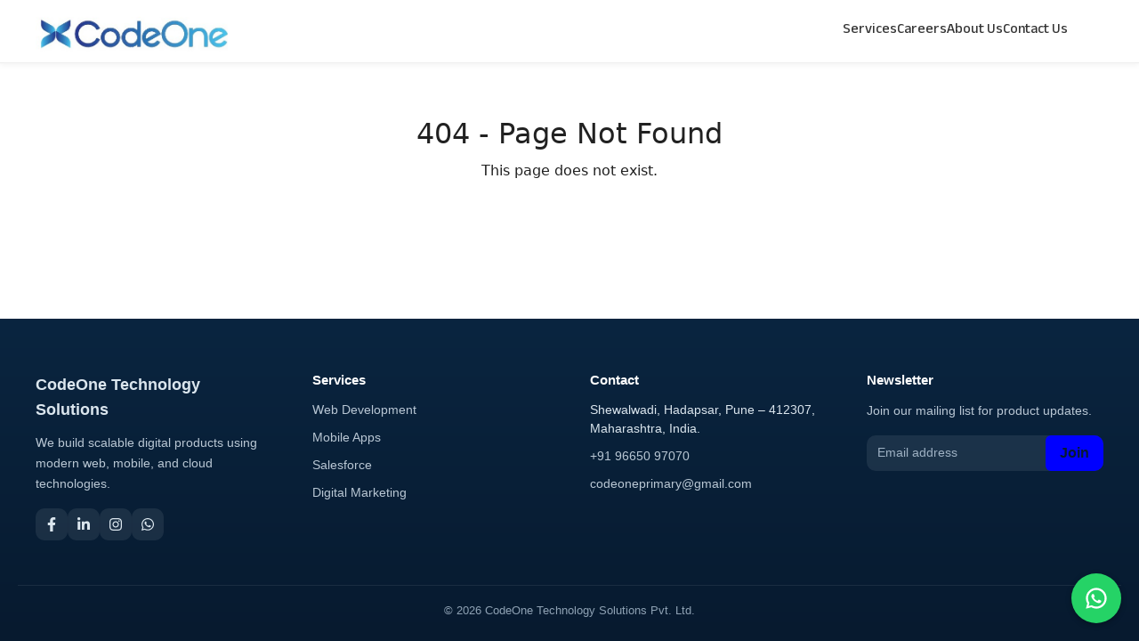

--- FILE ---
content_type: text/html
request_url: https://codeone.in/css2-sizes/
body_size: 2119
content:
<!DOCTYPE html>
<html lang="en">
  <head>
    <meta charset="UTF-8" />

    <!-- Responsive -->
    <meta name="viewport" content="width=device-width, initial-scale=1.0" />

    <!-- Google Analytics (GA4) -->
    <script
      async
      src="https://www.googletagmanager.com/gtag/js?id=G-DVWLTZZYCN"
    ></script>
    <script>
      window.dataLayer = window.dataLayer || [];
      function gtag() {
        dataLayer.push(arguments);
      }
      gtag("js", new Date());

      gtag("config", "G-DVWLTZZYCN");
    </script>

    <!-- SEO & Branding -->
    <title>CodeOne Technologies | IT Solutions & Web Development</title>

    <meta
      name="description"
      content="CodeOne Technologies provides web development, Salesforce, and IT solutions with modern technologies and scalable design."
    />

    <meta
      name="keywords"
      content="CodeOne Technologies, Web Development, Salesforce Integration, IT Services, ReactJS, Bootstrap, Cloud Solutions"
    />

    <meta name="author" content="CodeOne Technologies" />

    <!-- Favicon -->
    <link rel="icon" type="image/png" href="/favicon.png" />

    <!-- Bootstrap CSS -->
    <link
      href="https://cdn.jsdelivr.net/npm/bootstrap@5.3.3/dist/css/bootstrap.min.css"
      rel="stylesheet"
      crossorigin="anonymous"
    />

    <!-- Google Font -->
    <link
      href="https://fonts.googleapis.com/css2?family=Anek+Devanagari:wght@400;500;600;700&display=swap"
      rel="stylesheet"
    />

    <!-- Global Styles -->
    <style>
      body {
        margin: 0;
        padding: 0;
        font-family: "Anek Devanagari", sans-serif;
        overflow-x: hidden;
        background-color: #f9f9f9;
      }
    </style>
    <script type="module" crossorigin src="/assets/index-BIE9WS4y.js"></script>
    <link rel="stylesheet" crossorigin href="/assets/index-Cgsehif4.css">
  </head>

  <body>
    <!-- React Root -->
    <div id="root"></div>

    <!-- React Entry -->

    <!-- Bootstrap JS -->
    <script
      src="https://cdn.jsdelivr.net/npm/bootstrap@5.3.3/dist/js/bootstrap.bundle.min.js"
      crossorigin="anonymous"
    ></script>
  </body>
</html>


--- FILE ---
content_type: text/css
request_url: https://codeone.in/assets/index-Cgsehif4.css
body_size: 9842
content:
@import"https://fonts.googleapis.com/css2?family=Anek+Devanagari:wght@400;500;600;700&display=swap";*,*:before,*:after{box-sizing:border-box;margin:0;padding:0}html,body,#root{height:100%;width:100%;overflow-x:hidden;font-family:system-ui,-apple-system,Helvetica,Arial,sans-serif;background-color:#fff;color:#212121;scroll-behavior:smooth}a{text-decoration:none;color:#007bff;transition:color .3s ease}a:hover{color:#0056b3}button{border-radius:6px;border:none;padding:.6em 1.2em;font-size:1rem;font-weight:500;font-family:inherit;background-color:#007bff;color:#fff;cursor:pointer;transition:background-color .3s ease,transform .2s ease}button:hover{background-color:#0056b3;transform:translateY(-2px)}button:focus{outline:3px solid #66afe9;outline-offset:2px}.container{width:100%;max-width:1200px;margin:0 auto;padding:20px}h1{font-size:2.5rem;line-height:1.2}h2{font-size:2rem;margin-bottom:10px}p{font-size:1rem;line-height:1.6}@media(max-width:992px){h1{font-size:2rem}h2{font-size:1.6rem}.container{padding:15px}}@media(max-width:600px){h1{font-size:1.7rem}h2{font-size:1.3rem}p{font-size:.95rem}button{width:100%}}.header{width:100%;background:#fff;border-bottom:1px solid #eee;position:sticky;top:0;z-index:1000;font-family:Anek Devanagari,sans-serif;box-shadow:0 2px 6px #0000000d}.header-container{max-width:1200px;margin:0 auto;padding:12px 40px;display:flex;justify-content:space-between;align-items:center;position:relative}.logo-link{display:flex;align-items:center;text-decoration:none;margin-left:-40px}.logo-image{height:46px;width:auto;display:block;object-fit:contain}.nav-menu ul{display:flex;list-style:none;margin:0;padding:0;gap:30px}.nav-menu a{text-decoration:none;color:#333;font-weight:500;transition:color .3s ease}.nav-menu a:hover{color:#007bff}.nav-menu .active{color:#007bff;border-bottom:2px solid #007bff;padding-bottom:3px}.menu-icon{font-size:1.8rem;cursor:pointer;display:none;-webkit-user-select:none;user-select:none;color:#007bff;background:none;border:none;outline:none}@media(max-width:768px){.header-container{padding:10px 20px}.logo-link{margin-left:0}.logo-image{height:34px}.menu-icon{display:block}.nav-menu{display:none;position:absolute;top:65px;right:15px;width:220px;background:#fff;border-radius:8px;border:1px solid #eee;box-shadow:0 6px 14px #0000001a;z-index:1500;padding:15px 20px}.nav-menu.open{display:block}.nav-menu ul{flex-direction:column;gap:15px}.nav-menu a{display:block;padding:8px 0;font-size:1rem;color:#333}.nav-menu a:hover{color:#007bff}}@media(max-width:480px){.header-container{padding:8px 15px}.logo-image{height:30px}.nav-menu{width:180px;right:10px}.nav-menu a{font-size:.95rem}}.modern-footer{background:linear-gradient(180deg,#0a2540,#071a2f);color:#dbe6ee;padding:60px 20px 25px;font-family:Inter,Segoe UI,sans-serif}.footer-inner{max-width:1200px;margin:auto;display:grid;grid-template-columns:repeat(auto-fit,minmax(220px,1fr));gap:45px}.footer-brand{font-size:1.1rem;font-weight:600;margin-bottom:12px}.footer-text{font-size:.9rem;line-height:1.6;color:#b9c7d4}.footer-col h4{font-size:.95rem;font-weight:600;margin-bottom:14px;color:#fff}.footer-col ul{list-style:none;padding:0;margin:0}.footer-col ul li{margin-bottom:10px;font-size:.9rem}.footer-col ul li a{color:#b9c7d4;text-decoration:none;transition:color .25s ease}.footer-col ul li a:hover{color:#00f}.footer-social{display:flex;gap:14px;margin-top:16px}.footer-social a{width:36px;height:36px;background:#ffffff14;display:grid;place-items:center;border-radius:10px;color:#dbe6ee;transition:all .25s ease}.footer-social a:hover{background:#00f;color:#071a2f}.newsletter-modern{display:flex;margin-top:10px;background:#ffffff14;border-radius:10px;overflow:hidden}.newsletter-modern input{flex:1;background:transparent;border:none;padding:10px 12px;color:#fff;font-size:.85rem;outline:none}.newsletter-modern input::placeholder{color:#9fb2c4}.newsletter-modern button{background:#00f;border:none;padding:0 16px;font-weight:600;cursor:pointer;color:#071a2f;transition:background .25s ease}.newsletter-modern button:hover{background:#00f}.footer-status{display:block;margin-top:8px;font-size:.8rem;color:#a1e887}.footer-bottom-modern{margin-top:50px;padding-top:18px;border-top:1px solid rgba(255,255,255,.08);text-align:center;font-size:.8rem;color:#8fa2b4}@media(max-width:768px){.modern-footer{padding-top:45px}}.floating-whatsapp{position:fixed;bottom:20px;right:20px;background-color:#25d366;border-radius:50%;padding:14px;box-shadow:0 2px 6px #0000004d;z-index:9999;display:flex;justify-content:center;align-items:center;transition:background .3s ease,transform .2s ease;border:none}.floating-whatsapp:before,.floating-whatsapp:after{display:none!important;content:none!important;background:none!important}.floating-whatsapp:hover{background-color:#1ebe5a;transform:scale(1.1)}.floating-whatsapp svg{width:28px;height:28px;fill:#fff}.loader-container{position:fixed;inset:0;display:flex;justify-content:center;align-items:center;width:100%;height:100%;background:#00000040;backdrop-filter:blur(10px);-webkit-backdrop-filter:blur(10px);z-index:99999;transition:opacity .6s ease,visibility .6s ease}.fade-out{opacity:0;visibility:hidden;pointer-events:none}.logo-wrapper{position:relative;display:flex;justify-content:center;align-items:center}.loader-logo{width:160px;height:auto;z-index:2;animation:pulseLogo 2s ease-in-out infinite}@keyframes pulseLogo{0%,to{transform:scale(1);filter:drop-shadow(0 0 5px rgba(0,123,255,.6))}50%{transform:scale(1.05);filter:drop-shadow(0 0 15px rgba(0,123,255,.8))}}.glow-ring{position:absolute;width:200px;height:200px;border:3px solid #007bff;border-radius:50%;animation:glowRing 2s infinite ease-in-out;z-index:1}@keyframes glowRing{0%{transform:scale(1);opacity:1}to{transform:scale(1.3);opacity:0}}@media(max-width:768px){.loader-logo{width:120px}.glow-ring{width:150px;height:150px}}.admin-login-container{display:flex;justify-content:center;align-items:center;min-height:100vh;background:#fff font-family: "Segoe UI",Tahoma,Geneva,Verdana,sans-serif;padding:20px}.login-card{background:#fff;padding:50px 35px;border-radius:15px;box-shadow:0 20px 40px #0003;max-width:400px;width:100%;text-align:center;transition:transform .3s ease,box-shadow .3s ease}.login-card:hover{transform:translateY(-5px);box-shadow:0 25px 50px #00000040}.login-title{font-size:2.2rem;margin-bottom:30px;color:#333;font-weight:700;letter-spacing:1px}.admin-login-form input{width:100%;padding:14px 15px;margin-bottom:20px;border-radius:10px;border:1px solid #ccc;font-size:1rem;transition:all .3s ease}.admin-login-form input:focus{border-color:#2575fc;box-shadow:0 0 8px #2575fc66;outline:none}.admin-login-form button{width:100%;padding:14px;border-radius:10px;border:none;background:linear-gradient(135deg,#6a11cb,#2575fc);color:#fff;font-size:1rem;font-weight:600;cursor:pointer;transition:all .3s ease}.admin-login-form button:hover{transform:translateY(-2px);box-shadow:0 8px 20px #0003}.admin-login-form button:disabled{background-color:#aaa;cursor:not-allowed}.error-msg{color:#e74c3c;margin-top:10px;font-size:.9rem}.forgot-password{margin-top:20px;font-size:.9rem;color:#2575fc;cursor:pointer;transition:color .2s ease}.forgot-password:hover{color:#6a11cb}body{margin:0;font-family:Segoe UI,Tahoma,Geneva,Verdana,sans-serif;background-color:#f4f6f8}.admin-dashboard-container{max-width:1200px;margin:50px auto;padding:25px;background:#fff;border-radius:12px;box-shadow:0 15px 35px #0000001a}.dashboard-header{display:flex;align-items:center;margin-bottom:25px}.dashboard-header h2{color:#2c3e50;font-size:2rem;margin:0}.logout-btn:hover{background:#c0392b}.dashboard-controls{display:flex;justify-content:flex-end;margin-bottom:15px;position:relative}.search-input{padding:8px 12px;border-radius:6px;border:1px solid #ccc;width:250px}.clear-search-btn{position:absolute;right:5px;top:50%;transform:translateY(-50%);background:transparent;border:none;font-size:1rem;cursor:pointer;color:#888;padding:0 6px}.clear-search-btn:hover{color:#e74c3c}.table-wrapper{overflow-x:auto}.leads-table{width:100%;border-collapse:collapse}.leads-table th,.leads-table td{padding:12px 15px;text-align:left;border-bottom:1px solid #eee}.leads-table th{background-color:#f5f5f5;font-weight:600;color:#333}.leads-table tr:hover{background-color:#f1f1f1}.delete-btn{background-color:#e74c3c;color:#fff;border:none;padding:6px 12px;border-radius:5px;cursor:pointer;font-size:.85rem;transition:background .2s ease}.delete-btn:hover{background-color:#c0392b}.loading-text,.no-leads{text-align:center;font-size:1.1rem;color:#555;margin-top:20px}@media(max-width:600px){.dashboard-header{flex-direction:column;align-items:flex-start;gap:10px}.logout-btn{margin-left:0;align-self:flex-end}.search-input{width:100%}}.about-section{display:flex;align-items:center;justify-content:center;gap:40px;padding:60px 20px;max-width:1200px;margin:0 auto;flex-wrap:wrap}.about-section img{width:100%;max-width:500px;border-radius:10px;box-shadow:0 4px 20px #0000001a;object-fit:cover}.about-content{flex:1;min-width:280px}.about-content h2{font-size:2rem;color:#036;margin-bottom:15px;line-height:1.2}.about-content p{font-size:1rem;color:#444;line-height:1.6;margin-bottom:20px}.about-content .btn{background-color:#007bff;color:#fff;border:none;padding:10px 18px;border-radius:6px;cursor:pointer;transition:all .3s ease}.about-content .btn:hover{background-color:#0056b3}@media(max-width:992px){.about-section{flex-direction:column;text-align:center;gap:30px}.about-section img{max-width:400px}.about-content h2{font-size:1.7rem}.about-content p{font-size:.95rem}}@media(max-width:600px){.about-section{padding:40px 15px}.about-section img{max-width:100%}.about-content h2{font-size:1.4rem}.about-content p{font-size:.9rem}.about-content .btn{width:100%;padding:12px 0}}@media(max-width:400px){.about-section{padding:30px 10px}.about-content h2{font-size:1.2rem}.about-content p{font-size:.85rem}}


--- FILE ---
content_type: application/javascript
request_url: https://codeone.in/assets/index-BIE9WS4y.js
body_size: 675973
content:
const __vite__mapDeps=(i,m=__vite__mapDeps,d=(m.f||(m.f=["assets/Hero-D4sY_arL.js","assets/corporate-training-BZ8z_iny.js","assets/Hero-DI3dMbKG.css","assets/WebDevelopment-D-Xm6vTO.js","assets/web-dev-BhuOdGWm.js","assets/WebDevelopment-DuzJpGH-.css","assets/Android-CyoGbrKL.js","assets/SalesforceSolutions-C3UuuDUH.js","assets/SalesforceSolutions-DgeicVdb.css","assets/StaffManagement-Dhu7Z83S.js","assets/StaffManagement-_cmCiHmQ.css","assets/DigitalServices-DwypdwSm.js","assets/DigitalServices-C40fZ3os.css","assets/CorporateTraining-Ch8h2eCB.js","assets/CorporateTraining-Fwda_Z36.css","assets/About-CUMKkt-H.js","assets/About-_MMrIoDK.css","assets/Contact-aojeueK-.js","assets/Contact-CwwHX6BP.css","assets/Careers-viSbLLfk.js","assets/Careers-DmO6WRD2.css","assets/Blog-CB2BCeyM.js","assets/Blog-BW-s9jYE.css"])))=>i.map(i=>d[i]);
(function(){const e=document.createElement("link").relList;if(e&&e.supports&&e.supports("modulepreload"))return;for(const o of document.querySelectorAll('link[rel="modulepreload"]'))s(o);new MutationObserver(o=>{for(const u of o)if(u.type==="childList")for(const c of u.addedNodes)c.tagName==="LINK"&&c.rel==="modulepreload"&&s(c)}).observe(document,{childList:!0,subtree:!0});function t(o){const u={};return o.integrity&&(u.integrity=o.integrity),o.referrerPolicy&&(u.referrerPolicy=o.referrerPolicy),o.crossOrigin==="use-credentials"?u.credentials="include":o.crossOrigin==="anonymous"?u.credentials="omit":u.credentials="same-origin",u}function s(o){if(o.ep)return;o.ep=!0;const u=t(o);fetch(o.href,u)}})();function H2(i){return i&&i.__esModule&&Object.prototype.hasOwnProperty.call(i,"default")?i.default:i}var Wm={exports:{}},ru={};var FE;function G2(){if(FE)return ru;FE=1;var i=Symbol.for("react.transitional.element"),e=Symbol.for("react.fragment");function t(s,o,u){var c=null;if(u!==void 0&&(c=""+u),o.key!==void 0&&(c=""+o.key),"key"in o){u={};for(var m in o)m!=="key"&&(u[m]=o[m])}else u=o;return o=u.ref,{$$typeof:i,type:s,key:c,ref:o!==void 0?o:null,props:u}}return ru.Fragment=e,ru.jsx=t,ru.jsxs=t,ru}var HE;function K2(){return HE||(HE=1,Wm.exports=G2()),Wm.exports}var q=K2(),Jm={exports:{}},we={};var GE;function $2(){if(GE)return we;GE=1;var i=Symbol.for("react.transitional.element"),e=Symbol.for("react.portal"),t=Symbol.for("react.fragment"),s=Symbol.for("react.strict_mode"),o=Symbol.for("react.profiler"),u=Symbol.for("react.consumer"),c=Symbol.for("react.context"),m=Symbol.for("react.forward_ref"),g=Symbol.for("react.suspense"),p=Symbol.for("react.memo"),v=Symbol.for("react.lazy"),T=Symbol.for("react.activity"),w=Symbol.iterator;function L(N){return N===null||typeof N!="object"?null:(N=w&&N[w]||N["@@iterator"],typeof N=="function"?N:null)}var D={isMounted:function(){return!1},enqueueForceUpdate:function(){},enqueueReplaceState:function(){},enqueueSetState:function(){}},z=Object.assign,x={};function W(N,J,ae){this.props=N,this.context=J,this.refs=x,this.updater=ae||D}W.prototype.isReactComponent={},W.prototype.setState=function(N,J){if(typeof N!="object"&&typeof N!="function"&&N!=null)throw Error("takes an object of state variables to update or a function which returns an object of state variables.");this.updater.enqueueSetState(this,N,J,"setState")},W.prototype.forceUpdate=function(N){this.updater.enqueueForceUpdate(this,N,"forceUpdate")};function ne(){}ne.prototype=W.prototype;function re(N,J,ae){this.props=N,this.context=J,this.refs=x,this.updater=ae||D}var ce=re.prototype=new ne;ce.constructor=re,z(ce,W.prototype),ce.isPureReactComponent=!0;var pe=Array.isArray;function _e(){}var R={H:null,A:null,T:null,S:null},b=Object.prototype.hasOwnProperty;function I(N,J,ae){var le=ae.ref;return{$$typeof:i,type:N,key:J,ref:le!==void 0?le:null,props:ae}}function P(N,J){return I(N.type,J,N.props)}function M(N){return typeof N=="object"&&N!==null&&N.$$typeof===i}function U(N){var J={"=":"=0",":":"=2"};return"$"+N.replace(/[=:]/g,function(ae){return J[ae]})}var C=/\/+/g;function qe(N,J){return typeof N=="object"&&N!==null&&N.key!=null?U(""+N.key):J.toString(36)}function ft(N){switch(N.status){case"fulfilled":return N.value;case"rejected":throw N.reason;default:switch(typeof N.status=="string"?N.then(_e,_e):(N.status="pending",N.then(function(J){N.status==="pending"&&(N.status="fulfilled",N.value=J)},function(J){N.status==="pending"&&(N.status="rejected",N.reason=J)})),N.status){case"fulfilled":return N.value;case"rejected":throw N.reason}}throw N}function Y(N,J,ae,le,Ee){var Oe=typeof N;(Oe==="undefined"||Oe==="boolean")&&(N=null);var Be=!1;if(N===null)Be=!0;else switch(Oe){case"bigint":case"string":case"number":Be=!0;break;case"object":switch(N.$$typeof){case i:case e:Be=!0;break;case v:return Be=N._init,Y(Be(N._payload),J,ae,le,Ee)}}if(Be)return Ee=Ee(N),Be=le===""?"."+qe(N,0):le,pe(Ee)?(ae="",Be!=null&&(ae=Be.replace(C,"$&/")+"/"),Y(Ee,J,ae,"",function(xs){return xs})):Ee!=null&&(M(Ee)&&(Ee=P(Ee,ae+(Ee.key==null||N&&N.key===Ee.key?"":(""+Ee.key).replace(C,"$&/")+"/")+Be)),J.push(Ee)),1;Be=0;var kt=le===""?".":le+":";if(pe(N))for(var ot=0;ot<N.length;ot++)le=N[ot],Oe=kt+qe(le,ot),Be+=Y(le,J,ae,Oe,Ee);else if(ot=L(N),typeof ot=="function")for(N=ot.call(N),ot=0;!(le=N.next()).done;)le=le.value,Oe=kt+qe(le,ot++),Be+=Y(le,J,ae,Oe,Ee);else if(Oe==="object"){if(typeof N.then=="function")return Y(ft(N),J,ae,le,Ee);throw J=String(N),Error("Objects are not valid as a React child (found: "+(J==="[object Object]"?"object with keys {"+Object.keys(N).join(", ")+"}":J)+"). If you meant to render a collection of children, use an array instead.")}return Be}function oe(N,J,ae){if(N==null)return N;var le=[],Ee=0;return Y(N,le,"","",function(Oe){return J.call(ae,Oe,Ee++)}),le}function de(N){if(N._status===-1){var J=N._result;J=J(),J.then(function(ae){(N._status===0||N._status===-1)&&(N._status=1,N._result=ae)},function(ae){(N._status===0||N._status===-1)&&(N._status=2,N._result=ae)}),N._status===-1&&(N._status=0,N._result=J)}if(N._status===1)return N._result.default;throw N._result}var Me=typeof reportError=="function"?reportError:function(N){if(typeof window=="object"&&typeof window.ErrorEvent=="function"){var J=new window.ErrorEvent("error",{bubbles:!0,cancelable:!0,message:typeof N=="object"&&N!==null&&typeof N.message=="string"?String(N.message):String(N),error:N});if(!window.dispatchEvent(J))return}else if(typeof process=="object"&&typeof process.emit=="function"){process.emit("uncaughtException",N);return}console.error(N)},Ge={map:oe,forEach:function(N,J,ae){oe(N,function(){J.apply(this,arguments)},ae)},count:function(N){var J=0;return oe(N,function(){J++}),J},toArray:function(N){return oe(N,function(J){return J})||[]},only:function(N){if(!M(N))throw Error("React.Children.only expected to receive a single React element child.");return N}};return we.Activity=T,we.Children=Ge,we.Component=W,we.Fragment=t,we.Profiler=o,we.PureComponent=re,we.StrictMode=s,we.Suspense=g,we.__CLIENT_INTERNALS_DO_NOT_USE_OR_WARN_USERS_THEY_CANNOT_UPGRADE=R,we.__COMPILER_RUNTIME={__proto__:null,c:function(N){return R.H.useMemoCache(N)}},we.cache=function(N){return function(){return N.apply(null,arguments)}},we.cacheSignal=function(){return null},we.cloneElement=function(N,J,ae){if(N==null)throw Error("The argument must be a React element, but you passed "+N+".");var le=z({},N.props),Ee=N.key;if(J!=null)for(Oe in J.key!==void 0&&(Ee=""+J.key),J)!b.call(J,Oe)||Oe==="key"||Oe==="__self"||Oe==="__source"||Oe==="ref"&&J.ref===void 0||(le[Oe]=J[Oe]);var Oe=arguments.length-2;if(Oe===1)le.children=ae;else if(1<Oe){for(var Be=Array(Oe),kt=0;kt<Oe;kt++)Be[kt]=arguments[kt+2];le.children=Be}return I(N.type,Ee,le)},we.createContext=function(N){return N={$$typeof:c,_currentValue:N,_currentValue2:N,_threadCount:0,Provider:null,Consumer:null},N.Provider=N,N.Consumer={$$typeof:u,_context:N},N},we.createElement=function(N,J,ae){var le,Ee={},Oe=null;if(J!=null)for(le in J.key!==void 0&&(Oe=""+J.key),J)b.call(J,le)&&le!=="key"&&le!=="__self"&&le!=="__source"&&(Ee[le]=J[le]);var Be=arguments.length-2;if(Be===1)Ee.children=ae;else if(1<Be){for(var kt=Array(Be),ot=0;ot<Be;ot++)kt[ot]=arguments[ot+2];Ee.children=kt}if(N&&N.defaultProps)for(le in Be=N.defaultProps,Be)Ee[le]===void 0&&(Ee[le]=Be[le]);return I(N,Oe,Ee)},we.createRef=function(){return{current:null}},we.forwardRef=function(N){return{$$typeof:m,render:N}},we.isValidElement=M,we.lazy=function(N){return{$$typeof:v,_payload:{_status:-1,_result:N},_init:de}},we.memo=function(N,J){return{$$typeof:p,type:N,compare:J===void 0?null:J}},we.startTransition=function(N){var J=R.T,ae={};R.T=ae;try{var le=N(),Ee=R.S;Ee!==null&&Ee(ae,le),typeof le=="object"&&le!==null&&typeof le.then=="function"&&le.then(_e,Me)}catch(Oe){Me(Oe)}finally{J!==null&&ae.types!==null&&(J.types=ae.types),R.T=J}},we.unstable_useCacheRefresh=function(){return R.H.useCacheRefresh()},we.use=function(N){return R.H.use(N)},we.useActionState=function(N,J,ae){return R.H.useActionState(N,J,ae)},we.useCallback=function(N,J){return R.H.useCallback(N,J)},we.useContext=function(N){return R.H.useContext(N)},we.useDebugValue=function(){},we.useDeferredValue=function(N,J){return R.H.useDeferredValue(N,J)},we.useEffect=function(N,J){return R.H.useEffect(N,J)},we.useEffectEvent=function(N){return R.H.useEffectEvent(N)},we.useId=function(){return R.H.useId()},we.useImperativeHandle=function(N,J,ae){return R.H.useImperativeHandle(N,J,ae)},we.useInsertionEffect=function(N,J){return R.H.useInsertionEffect(N,J)},we.useLayoutEffect=function(N,J){return R.H.useLayoutEffect(N,J)},we.useMemo=function(N,J){return R.H.useMemo(N,J)},we.useOptimistic=function(N,J){return R.H.useOptimistic(N,J)},we.useReducer=function(N,J,ae){return R.H.useReducer(N,J,ae)},we.useRef=function(N){return R.H.useRef(N)},we.useState=function(N){return R.H.useState(N)},we.useSyncExternalStore=function(N,J,ae){return R.H.useSyncExternalStore(N,J,ae)},we.useTransition=function(){return R.H.useTransition()},we.version="19.2.3",we}var KE;function og(){return KE||(KE=1,Jm.exports=$2()),Jm.exports}var H=og();const ps=H2(H);var Zm={exports:{}},su={},ep={exports:{}},tp={};var $E;function Q2(){return $E||($E=1,(function(i){function e(Y,oe){var de=Y.length;Y.push(oe);e:for(;0<de;){var Me=de-1>>>1,Ge=Y[Me];if(0<o(Ge,oe))Y[Me]=oe,Y[de]=Ge,de=Me;else break e}}function t(Y){return Y.length===0?null:Y[0]}function s(Y){if(Y.length===0)return null;var oe=Y[0],de=Y.pop();if(de!==oe){Y[0]=de;e:for(var Me=0,Ge=Y.length,N=Ge>>>1;Me<N;){var J=2*(Me+1)-1,ae=Y[J],le=J+1,Ee=Y[le];if(0>o(ae,de))le<Ge&&0>o(Ee,ae)?(Y[Me]=Ee,Y[le]=de,Me=le):(Y[Me]=ae,Y[J]=de,Me=J);else if(le<Ge&&0>o(Ee,de))Y[Me]=Ee,Y[le]=de,Me=le;else break e}}return oe}function o(Y,oe){var de=Y.sortIndex-oe.sortIndex;return de!==0?de:Y.id-oe.id}if(i.unstable_now=void 0,typeof performance=="object"&&typeof performance.now=="function"){var u=performance;i.unstable_now=function(){return u.now()}}else{var c=Date,m=c.now();i.unstable_now=function(){return c.now()-m}}var g=[],p=[],v=1,T=null,w=3,L=!1,D=!1,z=!1,x=!1,W=typeof setTimeout=="function"?setTimeout:null,ne=typeof clearTimeout=="function"?clearTimeout:null,re=typeof setImmediate<"u"?setImmediate:null;function ce(Y){for(var oe=t(p);oe!==null;){if(oe.callback===null)s(p);else if(oe.startTime<=Y)s(p),oe.sortIndex=oe.expirationTime,e(g,oe);else break;oe=t(p)}}function pe(Y){if(z=!1,ce(Y),!D)if(t(g)!==null)D=!0,_e||(_e=!0,U());else{var oe=t(p);oe!==null&&ft(pe,oe.startTime-Y)}}var _e=!1,R=-1,b=5,I=-1;function P(){return x?!0:!(i.unstable_now()-I<b)}function M(){if(x=!1,_e){var Y=i.unstable_now();I=Y;var oe=!0;try{e:{D=!1,z&&(z=!1,ne(R),R=-1),L=!0;var de=w;try{t:{for(ce(Y),T=t(g);T!==null&&!(T.expirationTime>Y&&P());){var Me=T.callback;if(typeof Me=="function"){T.callback=null,w=T.priorityLevel;var Ge=Me(T.expirationTime<=Y);if(Y=i.unstable_now(),typeof Ge=="function"){T.callback=Ge,ce(Y),oe=!0;break t}T===t(g)&&s(g),ce(Y)}else s(g);T=t(g)}if(T!==null)oe=!0;else{var N=t(p);N!==null&&ft(pe,N.startTime-Y),oe=!1}}break e}finally{T=null,w=de,L=!1}oe=void 0}}finally{oe?U():_e=!1}}}var U;if(typeof re=="function")U=function(){re(M)};else if(typeof MessageChannel<"u"){var C=new MessageChannel,qe=C.port2;C.port1.onmessage=M,U=function(){qe.postMessage(null)}}else U=function(){W(M,0)};function ft(Y,oe){R=W(function(){Y(i.unstable_now())},oe)}i.unstable_IdlePriority=5,i.unstable_ImmediatePriority=1,i.unstable_LowPriority=4,i.unstable_NormalPriority=3,i.unstable_Profiling=null,i.unstable_UserBlockingPriority=2,i.unstable_cancelCallback=function(Y){Y.callback=null},i.unstable_forceFrameRate=function(Y){0>Y||125<Y?console.error("forceFrameRate takes a positive int between 0 and 125, forcing frame rates higher than 125 fps is not supported"):b=0<Y?Math.floor(1e3/Y):5},i.unstable_getCurrentPriorityLevel=function(){return w},i.unstable_next=function(Y){switch(w){case 1:case 2:case 3:var oe=3;break;default:oe=w}var de=w;w=oe;try{return Y()}finally{w=de}},i.unstable_requestPaint=function(){x=!0},i.unstable_runWithPriority=function(Y,oe){switch(Y){case 1:case 2:case 3:case 4:case 5:break;default:Y=3}var de=w;w=Y;try{return oe()}finally{w=de}},i.unstable_scheduleCallback=function(Y,oe,de){var Me=i.unstable_now();switch(typeof de=="object"&&de!==null?(de=de.delay,de=typeof de=="number"&&0<de?Me+de:Me):de=Me,Y){case 1:var Ge=-1;break;case 2:Ge=250;break;case 5:Ge=1073741823;break;case 4:Ge=1e4;break;default:Ge=5e3}return Ge=de+Ge,Y={id:v++,callback:oe,priorityLevel:Y,startTime:de,expirationTime:Ge,sortIndex:-1},de>Me?(Y.sortIndex=de,e(p,Y),t(g)===null&&Y===t(p)&&(z?(ne(R),R=-1):z=!0,ft(pe,de-Me))):(Y.sortIndex=Ge,e(g,Y),D||L||(D=!0,_e||(_e=!0,U()))),Y},i.unstable_shouldYield=P,i.unstable_wrapCallback=function(Y){var oe=w;return function(){var de=w;w=oe;try{return Y.apply(this,arguments)}finally{w=de}}}})(tp)),tp}var QE;function Y2(){return QE||(QE=1,ep.exports=Q2()),ep.exports}var np={exports:{}},nn={};var YE;function X2(){if(YE)return nn;YE=1;var i=og();function e(g){var p="https://react.dev/errors/"+g;if(1<arguments.length){p+="?args[]="+encodeURIComponent(arguments[1]);for(var v=2;v<arguments.length;v++)p+="&args[]="+encodeURIComponent(arguments[v])}return"Minified React error #"+g+"; visit "+p+" for the full message or use the non-minified dev environment for full errors and additional helpful warnings."}function t(){}var s={d:{f:t,r:function(){throw Error(e(522))},D:t,C:t,L:t,m:t,X:t,S:t,M:t},p:0,findDOMNode:null},o=Symbol.for("react.portal");function u(g,p,v){var T=3<arguments.length&&arguments[3]!==void 0?arguments[3]:null;return{$$typeof:o,key:T==null?null:""+T,children:g,containerInfo:p,implementation:v}}var c=i.__CLIENT_INTERNALS_DO_NOT_USE_OR_WARN_USERS_THEY_CANNOT_UPGRADE;function m(g,p){if(g==="font")return"";if(typeof p=="string")return p==="use-credentials"?p:""}return nn.__DOM_INTERNALS_DO_NOT_USE_OR_WARN_USERS_THEY_CANNOT_UPGRADE=s,nn.createPortal=function(g,p){var v=2<arguments.length&&arguments[2]!==void 0?arguments[2]:null;if(!p||p.nodeType!==1&&p.nodeType!==9&&p.nodeType!==11)throw Error(e(299));return u(g,p,null,v)},nn.flushSync=function(g){var p=c.T,v=s.p;try{if(c.T=null,s.p=2,g)return g()}finally{c.T=p,s.p=v,s.d.f()}},nn.preconnect=function(g,p){typeof g=="string"&&(p?(p=p.crossOrigin,p=typeof p=="string"?p==="use-credentials"?p:"":void 0):p=null,s.d.C(g,p))},nn.prefetchDNS=function(g){typeof g=="string"&&s.d.D(g)},nn.preinit=function(g,p){if(typeof g=="string"&&p&&typeof p.as=="string"){var v=p.as,T=m(v,p.crossOrigin),w=typeof p.integrity=="string"?p.integrity:void 0,L=typeof p.fetchPriority=="string"?p.fetchPriority:void 0;v==="style"?s.d.S(g,typeof p.precedence=="string"?p.precedence:void 0,{crossOrigin:T,integrity:w,fetchPriority:L}):v==="script"&&s.d.X(g,{crossOrigin:T,integrity:w,fetchPriority:L,nonce:typeof p.nonce=="string"?p.nonce:void 0})}},nn.preinitModule=function(g,p){if(typeof g=="string")if(typeof p=="object"&&p!==null){if(p.as==null||p.as==="script"){var v=m(p.as,p.crossOrigin);s.d.M(g,{crossOrigin:v,integrity:typeof p.integrity=="string"?p.integrity:void 0,nonce:typeof p.nonce=="string"?p.nonce:void 0})}}else p==null&&s.d.M(g)},nn.preload=function(g,p){if(typeof g=="string"&&typeof p=="object"&&p!==null&&typeof p.as=="string"){var v=p.as,T=m(v,p.crossOrigin);s.d.L(g,v,{crossOrigin:T,integrity:typeof p.integrity=="string"?p.integrity:void 0,nonce:typeof p.nonce=="string"?p.nonce:void 0,type:typeof p.type=="string"?p.type:void 0,fetchPriority:typeof p.fetchPriority=="string"?p.fetchPriority:void 0,referrerPolicy:typeof p.referrerPolicy=="string"?p.referrerPolicy:void 0,imageSrcSet:typeof p.imageSrcSet=="string"?p.imageSrcSet:void 0,imageSizes:typeof p.imageSizes=="string"?p.imageSizes:void 0,media:typeof p.media=="string"?p.media:void 0})}},nn.preloadModule=function(g,p){if(typeof g=="string")if(p){var v=m(p.as,p.crossOrigin);s.d.m(g,{as:typeof p.as=="string"&&p.as!=="script"?p.as:void 0,crossOrigin:v,integrity:typeof p.integrity=="string"?p.integrity:void 0})}else s.d.m(g)},nn.requestFormReset=function(g){s.d.r(g)},nn.unstable_batchedUpdates=function(g,p){return g(p)},nn.useFormState=function(g,p,v){return c.H.useFormState(g,p,v)},nn.useFormStatus=function(){return c.H.useHostTransitionStatus()},nn.version="19.2.3",nn}var XE;function W2(){if(XE)return np.exports;XE=1;function i(){if(!(typeof __REACT_DEVTOOLS_GLOBAL_HOOK__>"u"||typeof __REACT_DEVTOOLS_GLOBAL_HOOK__.checkDCE!="function"))try{__REACT_DEVTOOLS_GLOBAL_HOOK__.checkDCE(i)}catch(e){console.error(e)}}return i(),np.exports=X2(),np.exports}var WE;function J2(){if(WE)return su;WE=1;var i=Y2(),e=og(),t=W2();function s(n){var r="https://react.dev/errors/"+n;if(1<arguments.length){r+="?args[]="+encodeURIComponent(arguments[1]);for(var a=2;a<arguments.length;a++)r+="&args[]="+encodeURIComponent(arguments[a])}return"Minified React error #"+n+"; visit "+r+" for the full message or use the non-minified dev environment for full errors and additional helpful warnings."}function o(n){return!(!n||n.nodeType!==1&&n.nodeType!==9&&n.nodeType!==11)}function u(n){var r=n,a=n;if(n.alternate)for(;r.return;)r=r.return;else{n=r;do r=n,(r.flags&4098)!==0&&(a=r.return),n=r.return;while(n)}return r.tag===3?a:null}function c(n){if(n.tag===13){var r=n.memoizedState;if(r===null&&(n=n.alternate,n!==null&&(r=n.memoizedState)),r!==null)return r.dehydrated}return null}function m(n){if(n.tag===31){var r=n.memoizedState;if(r===null&&(n=n.alternate,n!==null&&(r=n.memoizedState)),r!==null)return r.dehydrated}return null}function g(n){if(u(n)!==n)throw Error(s(188))}function p(n){var r=n.alternate;if(!r){if(r=u(n),r===null)throw Error(s(188));return r!==n?null:n}for(var a=n,l=r;;){var f=a.return;if(f===null)break;var d=f.alternate;if(d===null){if(l=f.return,l!==null){a=l;continue}break}if(f.child===d.child){for(d=f.child;d;){if(d===a)return g(f),n;if(d===l)return g(f),r;d=d.sibling}throw Error(s(188))}if(a.return!==l.return)a=f,l=d;else{for(var _=!1,S=f.child;S;){if(S===a){_=!0,a=f,l=d;break}if(S===l){_=!0,l=f,a=d;break}S=S.sibling}if(!_){for(S=d.child;S;){if(S===a){_=!0,a=d,l=f;break}if(S===l){_=!0,l=d,a=f;break}S=S.sibling}if(!_)throw Error(s(189))}}if(a.alternate!==l)throw Error(s(190))}if(a.tag!==3)throw Error(s(188));return a.stateNode.current===a?n:r}function v(n){var r=n.tag;if(r===5||r===26||r===27||r===6)return n;for(n=n.child;n!==null;){if(r=v(n),r!==null)return r;n=n.sibling}return null}var T=Object.assign,w=Symbol.for("react.element"),L=Symbol.for("react.transitional.element"),D=Symbol.for("react.portal"),z=Symbol.for("react.fragment"),x=Symbol.for("react.strict_mode"),W=Symbol.for("react.profiler"),ne=Symbol.for("react.consumer"),re=Symbol.for("react.context"),ce=Symbol.for("react.forward_ref"),pe=Symbol.for("react.suspense"),_e=Symbol.for("react.suspense_list"),R=Symbol.for("react.memo"),b=Symbol.for("react.lazy"),I=Symbol.for("react.activity"),P=Symbol.for("react.memo_cache_sentinel"),M=Symbol.iterator;function U(n){return n===null||typeof n!="object"?null:(n=M&&n[M]||n["@@iterator"],typeof n=="function"?n:null)}var C=Symbol.for("react.client.reference");function qe(n){if(n==null)return null;if(typeof n=="function")return n.$$typeof===C?null:n.displayName||n.name||null;if(typeof n=="string")return n;switch(n){case z:return"Fragment";case W:return"Profiler";case x:return"StrictMode";case pe:return"Suspense";case _e:return"SuspenseList";case I:return"Activity"}if(typeof n=="object")switch(n.$$typeof){case D:return"Portal";case re:return n.displayName||"Context";case ne:return(n._context.displayName||"Context")+".Consumer";case ce:var r=n.render;return n=n.displayName,n||(n=r.displayName||r.name||"",n=n!==""?"ForwardRef("+n+")":"ForwardRef"),n;case R:return r=n.displayName||null,r!==null?r:qe(n.type)||"Memo";case b:r=n._payload,n=n._init;try{return qe(n(r))}catch{}}return null}var ft=Array.isArray,Y=e.__CLIENT_INTERNALS_DO_NOT_USE_OR_WARN_USERS_THEY_CANNOT_UPGRADE,oe=t.__DOM_INTERNALS_DO_NOT_USE_OR_WARN_USERS_THEY_CANNOT_UPGRADE,de={pending:!1,data:null,method:null,action:null},Me=[],Ge=-1;function N(n){return{current:n}}function J(n){0>Ge||(n.current=Me[Ge],Me[Ge]=null,Ge--)}function ae(n,r){Ge++,Me[Ge]=n.current,n.current=r}var le=N(null),Ee=N(null),Oe=N(null),Be=N(null);function kt(n,r){switch(ae(Oe,r),ae(Ee,n),ae(le,null),r.nodeType){case 9:case 11:n=(n=r.documentElement)&&(n=n.namespaceURI)?fE(n):0;break;default:if(n=r.tagName,r=r.namespaceURI)r=fE(r),n=dE(r,n);else switch(n){case"svg":n=1;break;case"math":n=2;break;default:n=0}}J(le),ae(le,n)}function ot(){J(le),J(Ee),J(Oe)}function xs(n){n.memoizedState!==null&&ae(Be,n);var r=le.current,a=dE(r,n.type);r!==a&&(ae(Ee,n),ae(le,a))}function Na(n){Ee.current===n&&(J(le),J(Ee)),Be.current===n&&(J(Be),eu._currentValue=de)}var xa,Ma;function Ti(n){if(xa===void 0)try{throw Error()}catch(a){var r=a.stack.trim().match(/\n( *(at )?)/);xa=r&&r[1]||"",Ma=-1<a.stack.indexOf(`
    at`)?" (<anonymous>)":-1<a.stack.indexOf("@")?"@unknown:0:0":""}return`
`+xa+n+Ma}var el=!1;function Ms(n,r){if(!n||el)return"";el=!0;var a=Error.prepareStackTrace;Error.prepareStackTrace=void 0;try{var l={DetermineComponentFrameRoot:function(){try{if(r){var ee=function(){throw Error()};if(Object.defineProperty(ee.prototype,"props",{set:function(){throw Error()}}),typeof Reflect=="object"&&Reflect.construct){try{Reflect.construct(ee,[])}catch(Q){var G=Q}Reflect.construct(n,[],ee)}else{try{ee.call()}catch(Q){G=Q}n.call(ee.prototype)}}else{try{throw Error()}catch(Q){G=Q}(ee=n())&&typeof ee.catch=="function"&&ee.catch(function(){})}}catch(Q){if(Q&&G&&typeof Q.stack=="string")return[Q.stack,G.stack]}return[null,null]}};l.DetermineComponentFrameRoot.displayName="DetermineComponentFrameRoot";var f=Object.getOwnPropertyDescriptor(l.DetermineComponentFrameRoot,"name");f&&f.configurable&&Object.defineProperty(l.DetermineComponentFrameRoot,"name",{value:"DetermineComponentFrameRoot"});var d=l.DetermineComponentFrameRoot(),_=d[0],S=d[1];if(_&&S){var O=_.split(`
`),F=S.split(`
`);for(f=l=0;l<O.length&&!O[l].includes("DetermineComponentFrameRoot");)l++;for(;f<F.length&&!F[f].includes("DetermineComponentFrameRoot");)f++;if(l===O.length||f===F.length)for(l=O.length-1,f=F.length-1;1<=l&&0<=f&&O[l]!==F[f];)f--;for(;1<=l&&0<=f;l--,f--)if(O[l]!==F[f]){if(l!==1||f!==1)do if(l--,f--,0>f||O[l]!==F[f]){var X=`
`+O[l].replace(" at new "," at ");return n.displayName&&X.includes("<anonymous>")&&(X=X.replace("<anonymous>",n.displayName)),X}while(1<=l&&0<=f);break}}}finally{el=!1,Error.prepareStackTrace=a}return(a=n?n.displayName||n.name:"")?Ti(a):""}function tl(n,r){switch(n.tag){case 26:case 27:case 5:return Ti(n.type);case 16:return Ti("Lazy");case 13:return n.child!==r&&r!==null?Ti("Suspense Fallback"):Ti("Suspense");case 19:return Ti("SuspenseList");case 0:case 15:return Ms(n.type,!1);case 11:return Ms(n.type.render,!1);case 1:return Ms(n.type,!0);case 31:return Ti("Activity");default:return""}}function nl(n){try{var r="",a=null;do r+=tl(n,a),a=n,n=n.return;while(n);return r}catch(l){return`
Error generating stack: `+l.message+`
`+l.stack}}var wt=Object.prototype.hasOwnProperty,Ut=i.unstable_scheduleCallback,Or=i.unstable_cancelCallback,Zf=i.unstable_shouldYield,Yu=i.unstable_requestPaint,un=i.unstable_now,Vs=i.unstable_getCurrentPriorityLevel,il=i.unstable_ImmediatePriority,rl=i.unstable_UserBlockingPriority,Dr=i.unstable_NormalPriority,ed=i.unstable_LowPriority,Xu=i.unstable_IdlePriority,Wu=i.log,Ju=i.unstable_setDisableYieldValue,ii=null,$t=null;function kn(n){if(typeof Wu=="function"&&Ju(n),$t&&typeof $t.setStrictMode=="function")try{$t.setStrictMode(ii,n)}catch{}}var _t=Math.clz32?Math.clz32:ec,Zu=Math.log,Va=Math.LN2;function ec(n){return n>>>=0,n===0?32:31-(Zu(n)/Va|0)|0}var Si=256,Ps=262144,bt=4194304;function Ai(n){var r=n&42;if(r!==0)return r;switch(n&-n){case 1:return 1;case 2:return 2;case 4:return 4;case 8:return 8;case 16:return 16;case 32:return 32;case 64:return 64;case 128:return 128;case 256:case 512:case 1024:case 2048:case 4096:case 8192:case 16384:case 32768:case 65536:case 131072:return n&261888;case 262144:case 524288:case 1048576:case 2097152:return n&3932160;case 4194304:case 8388608:case 16777216:case 33554432:return n&62914560;case 67108864:return 67108864;case 134217728:return 134217728;case 268435456:return 268435456;case 536870912:return 536870912;case 1073741824:return 0;default:return n}}function wi(n,r,a){var l=n.pendingLanes;if(l===0)return 0;var f=0,d=n.suspendedLanes,_=n.pingedLanes;n=n.warmLanes;var S=l&134217727;return S!==0?(l=S&~d,l!==0?f=Ai(l):(_&=S,_!==0?f=Ai(_):a||(a=S&~n,a!==0&&(f=Ai(a))))):(S=l&~d,S!==0?f=Ai(S):_!==0?f=Ai(_):a||(a=l&~n,a!==0&&(f=Ai(a)))),f===0?0:r!==0&&r!==f&&(r&d)===0&&(d=f&-f,a=r&-r,d>=a||d===32&&(a&4194048)!==0)?r:f}function ri(n,r){return(n.pendingLanes&~(n.suspendedLanes&~n.pingedLanes)&r)===0}function td(n,r){switch(n){case 1:case 2:case 4:case 8:case 64:return r+250;case 16:case 32:case 128:case 256:case 512:case 1024:case 2048:case 4096:case 8192:case 16384:case 32768:case 65536:case 131072:case 262144:case 524288:case 1048576:case 2097152:return r+5e3;case 4194304:case 8388608:case 16777216:case 33554432:return-1;case 67108864:case 134217728:case 268435456:case 536870912:case 1073741824:return-1;default:return-1}}function tc(){var n=bt;return bt<<=1,(bt&62914560)===0&&(bt=4194304),n}function bi(n){for(var r=[],a=0;31>a;a++)r.push(n);return r}function Ls(n,r){n.pendingLanes|=r,r!==268435456&&(n.suspendedLanes=0,n.pingedLanes=0,n.warmLanes=0)}function nd(n,r,a,l,f,d){var _=n.pendingLanes;n.pendingLanes=a,n.suspendedLanes=0,n.pingedLanes=0,n.warmLanes=0,n.expiredLanes&=a,n.entangledLanes&=a,n.errorRecoveryDisabledLanes&=a,n.shellSuspendCounter=0;var S=n.entanglements,O=n.expirationTimes,F=n.hiddenUpdates;for(a=_&~a;0<a;){var X=31-_t(a),ee=1<<X;S[X]=0,O[X]=-1;var G=F[X];if(G!==null)for(F[X]=null,X=0;X<G.length;X++){var Q=G[X];Q!==null&&(Q.lane&=-536870913)}a&=~ee}l!==0&&ks(n,l,0),d!==0&&f===0&&n.tag!==0&&(n.suspendedLanes|=d&~(_&~r))}function ks(n,r,a){n.pendingLanes|=r,n.suspendedLanes&=~r;var l=31-_t(r);n.entangledLanes|=r,n.entanglements[l]=n.entanglements[l]|1073741824|a&261930}function sl(n,r){var a=n.entangledLanes|=r;for(n=n.entanglements;a;){var l=31-_t(a),f=1<<l;f&r|n[l]&r&&(n[l]|=r),a&=~f}}function al(n,r){var a=r&-r;return a=(a&42)!==0?1:Us(a),(a&(n.suspendedLanes|r))!==0?0:a}function Us(n){switch(n){case 2:n=1;break;case 8:n=4;break;case 32:n=16;break;case 256:case 512:case 1024:case 2048:case 4096:case 8192:case 16384:case 32768:case 65536:case 131072:case 262144:case 524288:case 1048576:case 2097152:case 4194304:case 8388608:case 16777216:case 33554432:n=128;break;case 268435456:n=134217728;break;default:n=0}return n}function tr(n){return n&=-n,2<n?8<n?(n&134217727)!==0?32:268435456:8:2}function nc(){var n=oe.p;return n!==0?n:(n=window.event,n===void 0?32:LE(n.type))}function si(n,r){var a=oe.p;try{return oe.p=n,r()}finally{oe.p=a}}var ai=Math.random().toString(36).slice(2),Rt="__reactFiber$"+ai,jt="__reactProps$"+ai,Ri="__reactContainer$"+ai,Pa="__reactEvents$"+ai,id="__reactListeners$"+ai,ic="__reactHandles$"+ai,rc="__reactResources$"+ai,Ii="__reactMarker$"+ai;function La(n){delete n[Rt],delete n[jt],delete n[Pa],delete n[id],delete n[ic]}function Ci(n){var r=n[Rt];if(r)return r;for(var a=n.parentNode;a;){if(r=a[Ri]||a[Rt]){if(a=r.alternate,r.child!==null||a!==null&&a.child!==null)for(n=EE(n);n!==null;){if(a=n[Rt])return a;n=EE(n)}return r}n=a,a=n.parentNode}return null}function Un(n){if(n=n[Rt]||n[Ri]){var r=n.tag;if(r===5||r===6||r===13||r===31||r===26||r===27||r===3)return n}return null}function bn(n){var r=n.tag;if(r===5||r===26||r===27||r===6)return n.stateNode;throw Error(s(33))}function Oi(n){var r=n[rc];return r||(r=n[rc]={hoistableStyles:new Map,hoistableScripts:new Map}),r}function It(n){n[Ii]=!0}var ol=new Set,ll={};function Di(n,r){Ni(n,r),Ni(n+"Capture",r)}function Ni(n,r){for(ll[n]=r,n=0;n<r.length;n++)ol.add(r[n])}var ul=RegExp("^[:A-Z_a-z\\u00C0-\\u00D6\\u00D8-\\u00F6\\u00F8-\\u02FF\\u0370-\\u037D\\u037F-\\u1FFF\\u200C-\\u200D\\u2070-\\u218F\\u2C00-\\u2FEF\\u3001-\\uD7FF\\uF900-\\uFDCF\\uFDF0-\\uFFFD][:A-Z_a-z\\u00C0-\\u00D6\\u00D8-\\u00F6\\u00F8-\\u02FF\\u0370-\\u037D\\u037F-\\u1FFF\\u200C-\\u200D\\u2070-\\u218F\\u2C00-\\u2FEF\\u3001-\\uD7FF\\uF900-\\uFDCF\\uFDF0-\\uFFFD\\-.0-9\\u00B7\\u0300-\\u036F\\u203F-\\u2040]*$"),cl={},hl={};function sc(n){return wt.call(hl,n)?!0:wt.call(cl,n)?!1:ul.test(n)?hl[n]=!0:(cl[n]=!0,!1)}function ka(n,r,a){if(sc(r))if(a===null)n.removeAttribute(r);else{switch(typeof a){case"undefined":case"function":case"symbol":n.removeAttribute(r);return;case"boolean":var l=r.toLowerCase().slice(0,5);if(l!=="data-"&&l!=="aria-"){n.removeAttribute(r);return}}n.setAttribute(r,""+a)}}function Rn(n,r,a){if(a===null)n.removeAttribute(r);else{switch(typeof a){case"undefined":case"function":case"symbol":case"boolean":n.removeAttribute(r);return}n.setAttribute(r,""+a)}}function Ct(n,r,a,l){if(l===null)n.removeAttribute(a);else{switch(typeof l){case"undefined":case"function":case"symbol":case"boolean":n.removeAttribute(a);return}n.setAttributeNS(r,a,""+l)}}function qt(n){switch(typeof n){case"bigint":case"boolean":case"number":case"string":case"undefined":return n;case"object":return n;default:return""}}function Nr(n){var r=n.type;return(n=n.nodeName)&&n.toLowerCase()==="input"&&(r==="checkbox"||r==="radio")}function fl(n,r,a){var l=Object.getOwnPropertyDescriptor(n.constructor.prototype,r);if(!n.hasOwnProperty(r)&&typeof l<"u"&&typeof l.get=="function"&&typeof l.set=="function"){var f=l.get,d=l.set;return Object.defineProperty(n,r,{configurable:!0,get:function(){return f.call(this)},set:function(_){a=""+_,d.call(this,_)}}),Object.defineProperty(n,r,{enumerable:l.enumerable}),{getValue:function(){return a},setValue:function(_){a=""+_},stopTracking:function(){n._valueTracker=null,delete n[r]}}}}function Ye(n){if(!n._valueTracker){var r=Nr(n)?"checked":"value";n._valueTracker=fl(n,r,""+n[r])}}function zs(n){if(!n)return!1;var r=n._valueTracker;if(!r)return!0;var a=r.getValue(),l="";return n&&(l=Nr(n)?n.checked?"true":"false":n.value),n=l,n!==a?(r.setValue(n),!0):!1}function xi(n){if(n=n||(typeof document<"u"?document:void 0),typeof n>"u")return null;try{return n.activeElement||n.body}catch{return n.body}}var Bs=/[\n"\\]/g;function mn(n){return n.replace(Bs,function(r){return"\\"+r.charCodeAt(0).toString(16)+" "})}function Ua(n,r,a,l,f,d,_,S){n.name="",_!=null&&typeof _!="function"&&typeof _!="symbol"&&typeof _!="boolean"?n.type=_:n.removeAttribute("type"),r!=null?_==="number"?(r===0&&n.value===""||n.value!=r)&&(n.value=""+qt(r)):n.value!==""+qt(r)&&(n.value=""+qt(r)):_!=="submit"&&_!=="reset"||n.removeAttribute("value"),r!=null?dl(n,_,qt(r)):a!=null?dl(n,_,qt(a)):l!=null&&n.removeAttribute("value"),f==null&&d!=null&&(n.defaultChecked=!!d),f!=null&&(n.checked=f&&typeof f!="function"&&typeof f!="symbol"),S!=null&&typeof S!="function"&&typeof S!="symbol"&&typeof S!="boolean"?n.name=""+qt(S):n.removeAttribute("name")}function ac(n,r,a,l,f,d,_,S){if(d!=null&&typeof d!="function"&&typeof d!="symbol"&&typeof d!="boolean"&&(n.type=d),r!=null||a!=null){if(!(d!=="submit"&&d!=="reset"||r!=null)){Ye(n);return}a=a!=null?""+qt(a):"",r=r!=null?""+qt(r):a,S||r===n.value||(n.value=r),n.defaultValue=r}l=l??f,l=typeof l!="function"&&typeof l!="symbol"&&!!l,n.checked=S?n.checked:!!l,n.defaultChecked=!!l,_!=null&&typeof _!="function"&&typeof _!="symbol"&&typeof _!="boolean"&&(n.name=_),Ye(n)}function dl(n,r,a){r==="number"&&xi(n.ownerDocument)===n||n.defaultValue===""+a||(n.defaultValue=""+a)}function xr(n,r,a,l){if(n=n.options,r){r={};for(var f=0;f<a.length;f++)r["$"+a[f]]=!0;for(a=0;a<n.length;a++)f=r.hasOwnProperty("$"+n[a].value),n[a].selected!==f&&(n[a].selected=f),f&&l&&(n[a].defaultSelected=!0)}else{for(a=""+qt(a),r=null,f=0;f<n.length;f++){if(n[f].value===a){n[f].selected=!0,l&&(n[f].defaultSelected=!0);return}r!==null||n[f].disabled||(r=n[f])}r!==null&&(r.selected=!0)}}function oc(n,r,a){if(r!=null&&(r=""+qt(r),r!==n.value&&(n.value=r),a==null)){n.defaultValue!==r&&(n.defaultValue=r);return}n.defaultValue=a!=null?""+qt(a):""}function Mr(n,r,a,l){if(r==null){if(l!=null){if(a!=null)throw Error(s(92));if(ft(l)){if(1<l.length)throw Error(s(93));l=l[0]}a=l}a==null&&(a=""),r=a}a=qt(r),n.defaultValue=a,l=n.textContent,l===a&&l!==""&&l!==null&&(n.value=l),Ye(n)}function pn(n,r){if(r){var a=n.firstChild;if(a&&a===n.lastChild&&a.nodeType===3){a.nodeValue=r;return}}n.textContent=r}var lc=new Set("animationIterationCount aspectRatio borderImageOutset borderImageSlice borderImageWidth boxFlex boxFlexGroup boxOrdinalGroup columnCount columns flex flexGrow flexPositive flexShrink flexNegative flexOrder gridArea gridRow gridRowEnd gridRowSpan gridRowStart gridColumn gridColumnEnd gridColumnSpan gridColumnStart fontWeight lineClamp lineHeight opacity order orphans scale tabSize widows zIndex zoom fillOpacity floodOpacity stopOpacity strokeDasharray strokeDashoffset strokeMiterlimit strokeOpacity strokeWidth MozAnimationIterationCount MozBoxFlex MozBoxFlexGroup MozLineClamp msAnimationIterationCount msFlex msZoom msFlexGrow msFlexNegative msFlexOrder msFlexPositive msFlexShrink msGridColumn msGridColumnSpan msGridRow msGridRowSpan WebkitAnimationIterationCount WebkitBoxFlex WebKitBoxFlexGroup WebkitBoxOrdinalGroup WebkitColumnCount WebkitColumns WebkitFlex WebkitFlexGrow WebkitFlexPositive WebkitFlexShrink WebkitLineClamp".split(" "));function ml(n,r,a){var l=r.indexOf("--")===0;a==null||typeof a=="boolean"||a===""?l?n.setProperty(r,""):r==="float"?n.cssFloat="":n[r]="":l?n.setProperty(r,a):typeof a!="number"||a===0||lc.has(r)?r==="float"?n.cssFloat=a:n[r]=(""+a).trim():n[r]=a+"px"}function pl(n,r,a){if(r!=null&&typeof r!="object")throw Error(s(62));if(n=n.style,a!=null){for(var l in a)!a.hasOwnProperty(l)||r!=null&&r.hasOwnProperty(l)||(l.indexOf("--")===0?n.setProperty(l,""):l==="float"?n.cssFloat="":n[l]="");for(var f in r)l=r[f],r.hasOwnProperty(f)&&a[f]!==l&&ml(n,f,l)}else for(var d in r)r.hasOwnProperty(d)&&ml(n,d,r[d])}function za(n){if(n.indexOf("-")===-1)return!1;switch(n){case"annotation-xml":case"color-profile":case"font-face":case"font-face-src":case"font-face-uri":case"font-face-format":case"font-face-name":case"missing-glyph":return!1;default:return!0}}var uc=new Map([["acceptCharset","accept-charset"],["htmlFor","for"],["httpEquiv","http-equiv"],["crossOrigin","crossorigin"],["accentHeight","accent-height"],["alignmentBaseline","alignment-baseline"],["arabicForm","arabic-form"],["baselineShift","baseline-shift"],["capHeight","cap-height"],["clipPath","clip-path"],["clipRule","clip-rule"],["colorInterpolation","color-interpolation"],["colorInterpolationFilters","color-interpolation-filters"],["colorProfile","color-profile"],["colorRendering","color-rendering"],["dominantBaseline","dominant-baseline"],["enableBackground","enable-background"],["fillOpacity","fill-opacity"],["fillRule","fill-rule"],["floodColor","flood-color"],["floodOpacity","flood-opacity"],["fontFamily","font-family"],["fontSize","font-size"],["fontSizeAdjust","font-size-adjust"],["fontStretch","font-stretch"],["fontStyle","font-style"],["fontVariant","font-variant"],["fontWeight","font-weight"],["glyphName","glyph-name"],["glyphOrientationHorizontal","glyph-orientation-horizontal"],["glyphOrientationVertical","glyph-orientation-vertical"],["horizAdvX","horiz-adv-x"],["horizOriginX","horiz-origin-x"],["imageRendering","image-rendering"],["letterSpacing","letter-spacing"],["lightingColor","lighting-color"],["markerEnd","marker-end"],["markerMid","marker-mid"],["markerStart","marker-start"],["overlinePosition","overline-position"],["overlineThickness","overline-thickness"],["paintOrder","paint-order"],["panose-1","panose-1"],["pointerEvents","pointer-events"],["renderingIntent","rendering-intent"],["shapeRendering","shape-rendering"],["stopColor","stop-color"],["stopOpacity","stop-opacity"],["strikethroughPosition","strikethrough-position"],["strikethroughThickness","strikethrough-thickness"],["strokeDasharray","stroke-dasharray"],["strokeDashoffset","stroke-dashoffset"],["strokeLinecap","stroke-linecap"],["strokeLinejoin","stroke-linejoin"],["strokeMiterlimit","stroke-miterlimit"],["strokeOpacity","stroke-opacity"],["strokeWidth","stroke-width"],["textAnchor","text-anchor"],["textDecoration","text-decoration"],["textRendering","text-rendering"],["transformOrigin","transform-origin"],["underlinePosition","underline-position"],["underlineThickness","underline-thickness"],["unicodeBidi","unicode-bidi"],["unicodeRange","unicode-range"],["unitsPerEm","units-per-em"],["vAlphabetic","v-alphabetic"],["vHanging","v-hanging"],["vIdeographic","v-ideographic"],["vMathematical","v-mathematical"],["vectorEffect","vector-effect"],["vertAdvY","vert-adv-y"],["vertOriginX","vert-origin-x"],["vertOriginY","vert-origin-y"],["wordSpacing","word-spacing"],["writingMode","writing-mode"],["xmlnsXlink","xmlns:xlink"],["xHeight","x-height"]]),Vr=/^[\u0000-\u001F ]*j[\r\n\t]*a[\r\n\t]*v[\r\n\t]*a[\r\n\t]*s[\r\n\t]*c[\r\n\t]*r[\r\n\t]*i[\r\n\t]*p[\r\n\t]*t[\r\n\t]*:/i;function Ba(n){return Vr.test(""+n)?"javascript:throw new Error('React has blocked a javascript: URL as a security precaution.')":n}function oi(){}var gl=null;function zn(n){return n=n.target||n.srcElement||window,n.correspondingUseElement&&(n=n.correspondingUseElement),n.nodeType===3?n.parentNode:n}var Pr=null,Mi=null;function js(n){var r=Un(n);if(r&&(n=r.stateNode)){var a=n[jt]||null;e:switch(n=r.stateNode,r.type){case"input":if(Ua(n,a.value,a.defaultValue,a.defaultValue,a.checked,a.defaultChecked,a.type,a.name),r=a.name,a.type==="radio"&&r!=null){for(a=n;a.parentNode;)a=a.parentNode;for(a=a.querySelectorAll('input[name="'+mn(""+r)+'"][type="radio"]'),r=0;r<a.length;r++){var l=a[r];if(l!==n&&l.form===n.form){var f=l[jt]||null;if(!f)throw Error(s(90));Ua(l,f.value,f.defaultValue,f.defaultValue,f.checked,f.defaultChecked,f.type,f.name)}}for(r=0;r<a.length;r++)l=a[r],l.form===n.form&&zs(l)}break e;case"textarea":oc(n,a.value,a.defaultValue);break e;case"select":r=a.value,r!=null&&xr(n,!!a.multiple,r,!1)}}}var ja=!1;function Lr(n,r,a){if(ja)return n(r,a);ja=!0;try{var l=n(r);return l}finally{if(ja=!1,(Pr!==null||Mi!==null)&&(nh(),Pr&&(r=Pr,n=Mi,Mi=Pr=null,js(r),n)))for(r=0;r<n.length;r++)js(n[r])}}function li(n,r){var a=n.stateNode;if(a===null)return null;var l=a[jt]||null;if(l===null)return null;a=l[r];e:switch(r){case"onClick":case"onClickCapture":case"onDoubleClick":case"onDoubleClickCapture":case"onMouseDown":case"onMouseDownCapture":case"onMouseMove":case"onMouseMoveCapture":case"onMouseUp":case"onMouseUpCapture":case"onMouseEnter":(l=!l.disabled)||(n=n.type,l=!(n==="button"||n==="input"||n==="select"||n==="textarea")),n=!l;break e;default:n=!1}if(n)return null;if(a&&typeof a!="function")throw Error(s(231,r,typeof a));return a}var Bn=!(typeof window>"u"||typeof window.document>"u"||typeof window.document.createElement>"u"),qs=!1;if(Bn)try{var Je={};Object.defineProperty(Je,"passive",{get:function(){qs=!0}}),window.addEventListener("test",Je,Je),window.removeEventListener("test",Je,Je)}catch{qs=!1}var Vi=null,yl=null,Fs=null;function _l(){if(Fs)return Fs;var n,r=yl,a=r.length,l,f="value"in Vi?Vi.value:Vi.textContent,d=f.length;for(n=0;n<a&&r[n]===f[n];n++);var _=a-n;for(l=1;l<=_&&r[a-l]===f[d-l];l++);return Fs=f.slice(n,1<l?1-l:void 0)}function Hs(n){var r=n.keyCode;return"charCode"in n?(n=n.charCode,n===0&&r===13&&(n=13)):n=r,n===10&&(n=13),32<=n||n===13?n:0}function nr(){return!0}function ui(){return!1}function Qt(n){function r(a,l,f,d,_){this._reactName=a,this._targetInst=f,this.type=l,this.nativeEvent=d,this.target=_,this.currentTarget=null;for(var S in n)n.hasOwnProperty(S)&&(a=n[S],this[S]=a?a(d):d[S]);return this.isDefaultPrevented=(d.defaultPrevented!=null?d.defaultPrevented:d.returnValue===!1)?nr:ui,this.isPropagationStopped=ui,this}return T(r.prototype,{preventDefault:function(){this.defaultPrevented=!0;var a=this.nativeEvent;a&&(a.preventDefault?a.preventDefault():typeof a.returnValue!="unknown"&&(a.returnValue=!1),this.isDefaultPrevented=nr)},stopPropagation:function(){var a=this.nativeEvent;a&&(a.stopPropagation?a.stopPropagation():typeof a.cancelBubble!="unknown"&&(a.cancelBubble=!0),this.isPropagationStopped=nr)},persist:function(){},isPersistent:nr}),r}var ir={eventPhase:0,bubbles:0,cancelable:0,timeStamp:function(n){return n.timeStamp||Date.now()},defaultPrevented:0,isTrusted:0},Pi=Qt(ir),kr=T({},ir,{view:0,detail:0}),vl=Qt(kr),Ur,qa,Li,Fa=T({},kr,{screenX:0,screenY:0,clientX:0,clientY:0,pageX:0,pageY:0,ctrlKey:0,shiftKey:0,altKey:0,metaKey:0,getModifierState:zr,button:0,buttons:0,relatedTarget:function(n){return n.relatedTarget===void 0?n.fromElement===n.srcElement?n.toElement:n.fromElement:n.relatedTarget},movementX:function(n){return"movementX"in n?n.movementX:(n!==Li&&(Li&&n.type==="mousemove"?(Ur=n.screenX-Li.screenX,qa=n.screenY-Li.screenY):qa=Ur=0,Li=n),Ur)},movementY:function(n){return"movementY"in n?n.movementY:qa}}),El=Qt(Fa),Gs=T({},Fa,{dataTransfer:0}),cc=Qt(Gs),hc=T({},kr,{relatedTarget:0}),Ks=Qt(hc),Tl=T({},ir,{animationName:0,elapsedTime:0,pseudoElement:0}),fc=Qt(Tl),Ha=T({},ir,{clipboardData:function(n){return"clipboardData"in n?n.clipboardData:window.clipboardData}}),dc=Qt(Ha),mc=T({},ir,{data:0}),ki=Qt(mc),pc={Esc:"Escape",Spacebar:" ",Left:"ArrowLeft",Up:"ArrowUp",Right:"ArrowRight",Down:"ArrowDown",Del:"Delete",Win:"OS",Menu:"ContextMenu",Apps:"ContextMenu",Scroll:"ScrollLock",MozPrintableKey:"Unidentified"},gc={8:"Backspace",9:"Tab",12:"Clear",13:"Enter",16:"Shift",17:"Control",18:"Alt",19:"Pause",20:"CapsLock",27:"Escape",32:" ",33:"PageUp",34:"PageDown",35:"End",36:"Home",37:"ArrowLeft",38:"ArrowUp",39:"ArrowRight",40:"ArrowDown",45:"Insert",46:"Delete",112:"F1",113:"F2",114:"F3",115:"F4",116:"F5",117:"F6",118:"F7",119:"F8",120:"F9",121:"F10",122:"F11",123:"F12",144:"NumLock",145:"ScrollLock",224:"Meta"},yc={Alt:"altKey",Control:"ctrlKey",Meta:"metaKey",Shift:"shiftKey"};function _c(n){var r=this.nativeEvent;return r.getModifierState?r.getModifierState(n):(n=yc[n])?!!r[n]:!1}function zr(){return _c}var cn=T({},kr,{key:function(n){if(n.key){var r=pc[n.key]||n.key;if(r!=="Unidentified")return r}return n.type==="keypress"?(n=Hs(n),n===13?"Enter":String.fromCharCode(n)):n.type==="keydown"||n.type==="keyup"?gc[n.keyCode]||"Unidentified":""},code:0,location:0,ctrlKey:0,shiftKey:0,altKey:0,metaKey:0,repeat:0,locale:0,getModifierState:zr,charCode:function(n){return n.type==="keypress"?Hs(n):0},keyCode:function(n){return n.type==="keydown"||n.type==="keyup"?n.keyCode:0},which:function(n){return n.type==="keypress"?Hs(n):n.type==="keydown"||n.type==="keyup"?n.keyCode:0}}),vc=Qt(cn),Ec=T({},Fa,{pointerId:0,width:0,height:0,pressure:0,tangentialPressure:0,tiltX:0,tiltY:0,twist:0,pointerType:0,isPrimary:0}),rr=Qt(Ec),h=T({},kr,{touches:0,targetTouches:0,changedTouches:0,altKey:0,metaKey:0,ctrlKey:0,shiftKey:0,getModifierState:zr}),y=Qt(h),E=T({},ir,{propertyName:0,elapsedTime:0,pseudoElement:0}),A=Qt(E),B=T({},Fa,{deltaX:function(n){return"deltaX"in n?n.deltaX:"wheelDeltaX"in n?-n.wheelDeltaX:0},deltaY:function(n){return"deltaY"in n?n.deltaY:"wheelDeltaY"in n?-n.wheelDeltaY:"wheelDelta"in n?-n.wheelDelta:0},deltaZ:0,deltaMode:0}),K=Qt(B),se=T({},ir,{newState:0,oldState:0}),Re=Qt(se),vt=[9,13,27,32],Ke=Bn&&"CompositionEvent"in window,lt=null;Bn&&"documentMode"in document&&(lt=document.documentMode);var jn=Bn&&"TextEvent"in window&&!lt,Ui=Bn&&(!Ke||lt&&8<lt&&11>=lt),ci=" ",hi=!1;function $s(n,r){switch(n){case"keyup":return vt.indexOf(r.keyCode)!==-1;case"keydown":return r.keyCode!==229;case"keypress":case"mousedown":case"focusout":return!0;default:return!1}}function Ga(n){return n=n.detail,typeof n=="object"&&"data"in n?n.data:null}var Ka=!1;function mb(n,r){switch(n){case"compositionend":return Ga(r);case"keypress":return r.which!==32?null:(hi=!0,ci);case"textInput":return n=r.data,n===ci&&hi?null:n;default:return null}}function pb(n,r){if(Ka)return n==="compositionend"||!Ke&&$s(n,r)?(n=_l(),Fs=yl=Vi=null,Ka=!1,n):null;switch(n){case"paste":return null;case"keypress":if(!(r.ctrlKey||r.altKey||r.metaKey)||r.ctrlKey&&r.altKey){if(r.char&&1<r.char.length)return r.char;if(r.which)return String.fromCharCode(r.which)}return null;case"compositionend":return Ui&&r.locale!=="ko"?null:r.data;default:return null}}var gb={color:!0,date:!0,datetime:!0,"datetime-local":!0,email:!0,month:!0,number:!0,password:!0,range:!0,search:!0,tel:!0,text:!0,time:!0,url:!0,week:!0};function Ay(n){var r=n&&n.nodeName&&n.nodeName.toLowerCase();return r==="input"?!!gb[n.type]:r==="textarea"}function wy(n,r,a,l){Pr?Mi?Mi.push(l):Mi=[l]:Pr=l,r=uh(r,"onChange"),0<r.length&&(a=new Pi("onChange","change",null,a,l),n.push({event:a,listeners:r}))}var Sl=null,Al=null;function yb(n){aE(n,0)}function Tc(n){var r=bn(n);if(zs(r))return n}function by(n,r){if(n==="change")return r}var Ry=!1;if(Bn){var rd;if(Bn){var sd="oninput"in document;if(!sd){var Iy=document.createElement("div");Iy.setAttribute("oninput","return;"),sd=typeof Iy.oninput=="function"}rd=sd}else rd=!1;Ry=rd&&(!document.documentMode||9<document.documentMode)}function Cy(){Sl&&(Sl.detachEvent("onpropertychange",Oy),Al=Sl=null)}function Oy(n){if(n.propertyName==="value"&&Tc(Al)){var r=[];wy(r,Al,n,zn(n)),Lr(yb,r)}}function _b(n,r,a){n==="focusin"?(Cy(),Sl=r,Al=a,Sl.attachEvent("onpropertychange",Oy)):n==="focusout"&&Cy()}function vb(n){if(n==="selectionchange"||n==="keyup"||n==="keydown")return Tc(Al)}function Eb(n,r){if(n==="click")return Tc(r)}function Tb(n,r){if(n==="input"||n==="change")return Tc(r)}function Sb(n,r){return n===r&&(n!==0||1/n===1/r)||n!==n&&r!==r}var In=typeof Object.is=="function"?Object.is:Sb;function wl(n,r){if(In(n,r))return!0;if(typeof n!="object"||n===null||typeof r!="object"||r===null)return!1;var a=Object.keys(n),l=Object.keys(r);if(a.length!==l.length)return!1;for(l=0;l<a.length;l++){var f=a[l];if(!wt.call(r,f)||!In(n[f],r[f]))return!1}return!0}function Dy(n){for(;n&&n.firstChild;)n=n.firstChild;return n}function Ny(n,r){var a=Dy(n);n=0;for(var l;a;){if(a.nodeType===3){if(l=n+a.textContent.length,n<=r&&l>=r)return{node:a,offset:r-n};n=l}e:{for(;a;){if(a.nextSibling){a=a.nextSibling;break e}a=a.parentNode}a=void 0}a=Dy(a)}}function xy(n,r){return n&&r?n===r?!0:n&&n.nodeType===3?!1:r&&r.nodeType===3?xy(n,r.parentNode):"contains"in n?n.contains(r):n.compareDocumentPosition?!!(n.compareDocumentPosition(r)&16):!1:!1}function My(n){n=n!=null&&n.ownerDocument!=null&&n.ownerDocument.defaultView!=null?n.ownerDocument.defaultView:window;for(var r=xi(n.document);r instanceof n.HTMLIFrameElement;){try{var a=typeof r.contentWindow.location.href=="string"}catch{a=!1}if(a)n=r.contentWindow;else break;r=xi(n.document)}return r}function ad(n){var r=n&&n.nodeName&&n.nodeName.toLowerCase();return r&&(r==="input"&&(n.type==="text"||n.type==="search"||n.type==="tel"||n.type==="url"||n.type==="password")||r==="textarea"||n.contentEditable==="true")}var Ab=Bn&&"documentMode"in document&&11>=document.documentMode,$a=null,od=null,bl=null,ld=!1;function Vy(n,r,a){var l=a.window===a?a.document:a.nodeType===9?a:a.ownerDocument;ld||$a==null||$a!==xi(l)||(l=$a,"selectionStart"in l&&ad(l)?l={start:l.selectionStart,end:l.selectionEnd}:(l=(l.ownerDocument&&l.ownerDocument.defaultView||window).getSelection(),l={anchorNode:l.anchorNode,anchorOffset:l.anchorOffset,focusNode:l.focusNode,focusOffset:l.focusOffset}),bl&&wl(bl,l)||(bl=l,l=uh(od,"onSelect"),0<l.length&&(r=new Pi("onSelect","select",null,r,a),n.push({event:r,listeners:l}),r.target=$a)))}function Qs(n,r){var a={};return a[n.toLowerCase()]=r.toLowerCase(),a["Webkit"+n]="webkit"+r,a["Moz"+n]="moz"+r,a}var Qa={animationend:Qs("Animation","AnimationEnd"),animationiteration:Qs("Animation","AnimationIteration"),animationstart:Qs("Animation","AnimationStart"),transitionrun:Qs("Transition","TransitionRun"),transitionstart:Qs("Transition","TransitionStart"),transitioncancel:Qs("Transition","TransitionCancel"),transitionend:Qs("Transition","TransitionEnd")},ud={},Py={};Bn&&(Py=document.createElement("div").style,"AnimationEvent"in window||(delete Qa.animationend.animation,delete Qa.animationiteration.animation,delete Qa.animationstart.animation),"TransitionEvent"in window||delete Qa.transitionend.transition);function Ys(n){if(ud[n])return ud[n];if(!Qa[n])return n;var r=Qa[n],a;for(a in r)if(r.hasOwnProperty(a)&&a in Py)return ud[n]=r[a];return n}var Ly=Ys("animationend"),ky=Ys("animationiteration"),Uy=Ys("animationstart"),wb=Ys("transitionrun"),bb=Ys("transitionstart"),Rb=Ys("transitioncancel"),zy=Ys("transitionend"),By=new Map,cd="abort auxClick beforeToggle cancel canPlay canPlayThrough click close contextMenu copy cut drag dragEnd dragEnter dragExit dragLeave dragOver dragStart drop durationChange emptied encrypted ended error gotPointerCapture input invalid keyDown keyPress keyUp load loadedData loadedMetadata loadStart lostPointerCapture mouseDown mouseMove mouseOut mouseOver mouseUp paste pause play playing pointerCancel pointerDown pointerMove pointerOut pointerOver pointerUp progress rateChange reset resize seeked seeking stalled submit suspend timeUpdate touchCancel touchEnd touchStart volumeChange scroll toggle touchMove waiting wheel".split(" ");cd.push("scrollEnd");function fi(n,r){By.set(n,r),Di(r,[n])}var Sc=typeof reportError=="function"?reportError:function(n){if(typeof window=="object"&&typeof window.ErrorEvent=="function"){var r=new window.ErrorEvent("error",{bubbles:!0,cancelable:!0,message:typeof n=="object"&&n!==null&&typeof n.message=="string"?String(n.message):String(n),error:n});if(!window.dispatchEvent(r))return}else if(typeof process=="object"&&typeof process.emit=="function"){process.emit("uncaughtException",n);return}console.error(n)},qn=[],Ya=0,hd=0;function Ac(){for(var n=Ya,r=hd=Ya=0;r<n;){var a=qn[r];qn[r++]=null;var l=qn[r];qn[r++]=null;var f=qn[r];qn[r++]=null;var d=qn[r];if(qn[r++]=null,l!==null&&f!==null){var _=l.pending;_===null?f.next=f:(f.next=_.next,_.next=f),l.pending=f}d!==0&&jy(a,f,d)}}function wc(n,r,a,l){qn[Ya++]=n,qn[Ya++]=r,qn[Ya++]=a,qn[Ya++]=l,hd|=l,n.lanes|=l,n=n.alternate,n!==null&&(n.lanes|=l)}function fd(n,r,a,l){return wc(n,r,a,l),bc(n)}function Xs(n,r){return wc(n,null,null,r),bc(n)}function jy(n,r,a){n.lanes|=a;var l=n.alternate;l!==null&&(l.lanes|=a);for(var f=!1,d=n.return;d!==null;)d.childLanes|=a,l=d.alternate,l!==null&&(l.childLanes|=a),d.tag===22&&(n=d.stateNode,n===null||n._visibility&1||(f=!0)),n=d,d=d.return;return n.tag===3?(d=n.stateNode,f&&r!==null&&(f=31-_t(a),n=d.hiddenUpdates,l=n[f],l===null?n[f]=[r]:l.push(r),r.lane=a|536870912),d):null}function bc(n){if(50<$l)throw $l=0,Tm=null,Error(s(185));for(var r=n.return;r!==null;)n=r,r=n.return;return n.tag===3?n.stateNode:null}var Xa={};function Ib(n,r,a,l){this.tag=n,this.key=a,this.sibling=this.child=this.return=this.stateNode=this.type=this.elementType=null,this.index=0,this.refCleanup=this.ref=null,this.pendingProps=r,this.dependencies=this.memoizedState=this.updateQueue=this.memoizedProps=null,this.mode=l,this.subtreeFlags=this.flags=0,this.deletions=null,this.childLanes=this.lanes=0,this.alternate=null}function Cn(n,r,a,l){return new Ib(n,r,a,l)}function dd(n){return n=n.prototype,!(!n||!n.isReactComponent)}function sr(n,r){var a=n.alternate;return a===null?(a=Cn(n.tag,r,n.key,n.mode),a.elementType=n.elementType,a.type=n.type,a.stateNode=n.stateNode,a.alternate=n,n.alternate=a):(a.pendingProps=r,a.type=n.type,a.flags=0,a.subtreeFlags=0,a.deletions=null),a.flags=n.flags&65011712,a.childLanes=n.childLanes,a.lanes=n.lanes,a.child=n.child,a.memoizedProps=n.memoizedProps,a.memoizedState=n.memoizedState,a.updateQueue=n.updateQueue,r=n.dependencies,a.dependencies=r===null?null:{lanes:r.lanes,firstContext:r.firstContext},a.sibling=n.sibling,a.index=n.index,a.ref=n.ref,a.refCleanup=n.refCleanup,a}function qy(n,r){n.flags&=65011714;var a=n.alternate;return a===null?(n.childLanes=0,n.lanes=r,n.child=null,n.subtreeFlags=0,n.memoizedProps=null,n.memoizedState=null,n.updateQueue=null,n.dependencies=null,n.stateNode=null):(n.childLanes=a.childLanes,n.lanes=a.lanes,n.child=a.child,n.subtreeFlags=0,n.deletions=null,n.memoizedProps=a.memoizedProps,n.memoizedState=a.memoizedState,n.updateQueue=a.updateQueue,n.type=a.type,r=a.dependencies,n.dependencies=r===null?null:{lanes:r.lanes,firstContext:r.firstContext}),n}function Rc(n,r,a,l,f,d){var _=0;if(l=n,typeof n=="function")dd(n)&&(_=1);else if(typeof n=="string")_=x2(n,a,le.current)?26:n==="html"||n==="head"||n==="body"?27:5;else e:switch(n){case I:return n=Cn(31,a,r,f),n.elementType=I,n.lanes=d,n;case z:return Ws(a.children,f,d,r);case x:_=8,f|=24;break;case W:return n=Cn(12,a,r,f|2),n.elementType=W,n.lanes=d,n;case pe:return n=Cn(13,a,r,f),n.elementType=pe,n.lanes=d,n;case _e:return n=Cn(19,a,r,f),n.elementType=_e,n.lanes=d,n;default:if(typeof n=="object"&&n!==null)switch(n.$$typeof){case re:_=10;break e;case ne:_=9;break e;case ce:_=11;break e;case R:_=14;break e;case b:_=16,l=null;break e}_=29,a=Error(s(130,n===null?"null":typeof n,"")),l=null}return r=Cn(_,a,r,f),r.elementType=n,r.type=l,r.lanes=d,r}function Ws(n,r,a,l){return n=Cn(7,n,l,r),n.lanes=a,n}function md(n,r,a){return n=Cn(6,n,null,r),n.lanes=a,n}function Fy(n){var r=Cn(18,null,null,0);return r.stateNode=n,r}function pd(n,r,a){return r=Cn(4,n.children!==null?n.children:[],n.key,r),r.lanes=a,r.stateNode={containerInfo:n.containerInfo,pendingChildren:null,implementation:n.implementation},r}var Hy=new WeakMap;function Fn(n,r){if(typeof n=="object"&&n!==null){var a=Hy.get(n);return a!==void 0?a:(r={value:n,source:r,stack:nl(r)},Hy.set(n,r),r)}return{value:n,source:r,stack:nl(r)}}var Wa=[],Ja=0,Ic=null,Rl=0,Hn=[],Gn=0,Br=null,zi=1,Bi="";function ar(n,r){Wa[Ja++]=Rl,Wa[Ja++]=Ic,Ic=n,Rl=r}function Gy(n,r,a){Hn[Gn++]=zi,Hn[Gn++]=Bi,Hn[Gn++]=Br,Br=n;var l=zi;n=Bi;var f=32-_t(l)-1;l&=~(1<<f),a+=1;var d=32-_t(r)+f;if(30<d){var _=f-f%5;d=(l&(1<<_)-1).toString(32),l>>=_,f-=_,zi=1<<32-_t(r)+f|a<<f|l,Bi=d+n}else zi=1<<d|a<<f|l,Bi=n}function gd(n){n.return!==null&&(ar(n,1),Gy(n,1,0))}function yd(n){for(;n===Ic;)Ic=Wa[--Ja],Wa[Ja]=null,Rl=Wa[--Ja],Wa[Ja]=null;for(;n===Br;)Br=Hn[--Gn],Hn[Gn]=null,Bi=Hn[--Gn],Hn[Gn]=null,zi=Hn[--Gn],Hn[Gn]=null}function Ky(n,r){Hn[Gn++]=zi,Hn[Gn++]=Bi,Hn[Gn++]=Br,zi=r.id,Bi=r.overflow,Br=n}var Yt=null,rt=null,ze=!1,jr=null,Kn=!1,_d=Error(s(519));function qr(n){var r=Error(s(418,1<arguments.length&&arguments[1]!==void 0&&arguments[1]?"text":"HTML",""));throw Il(Fn(r,n)),_d}function $y(n){var r=n.stateNode,a=n.type,l=n.memoizedProps;switch(r[Rt]=n,r[jt]=l,a){case"dialog":xe("cancel",r),xe("close",r);break;case"iframe":case"object":case"embed":xe("load",r);break;case"video":case"audio":for(a=0;a<Yl.length;a++)xe(Yl[a],r);break;case"source":xe("error",r);break;case"img":case"image":case"link":xe("error",r),xe("load",r);break;case"details":xe("toggle",r);break;case"input":xe("invalid",r),ac(r,l.value,l.defaultValue,l.checked,l.defaultChecked,l.type,l.name,!0);break;case"select":xe("invalid",r);break;case"textarea":xe("invalid",r),Mr(r,l.value,l.defaultValue,l.children)}a=l.children,typeof a!="string"&&typeof a!="number"&&typeof a!="bigint"||r.textContent===""+a||l.suppressHydrationWarning===!0||cE(r.textContent,a)?(l.popover!=null&&(xe("beforetoggle",r),xe("toggle",r)),l.onScroll!=null&&xe("scroll",r),l.onScrollEnd!=null&&xe("scrollend",r),l.onClick!=null&&(r.onclick=oi),r=!0):r=!1,r||qr(n,!0)}function Qy(n){for(Yt=n.return;Yt;)switch(Yt.tag){case 5:case 31:case 13:Kn=!1;return;case 27:case 3:Kn=!0;return;default:Yt=Yt.return}}function Za(n){if(n!==Yt)return!1;if(!ze)return Qy(n),ze=!0,!1;var r=n.tag,a;if((a=r!==3&&r!==27)&&((a=r===5)&&(a=n.type,a=!(a!=="form"&&a!=="button")||Lm(n.type,n.memoizedProps)),a=!a),a&&rt&&qr(n),Qy(n),r===13){if(n=n.memoizedState,n=n!==null?n.dehydrated:null,!n)throw Error(s(317));rt=vE(n)}else if(r===31){if(n=n.memoizedState,n=n!==null?n.dehydrated:null,!n)throw Error(s(317));rt=vE(n)}else r===27?(r=rt,ns(n.type)?(n=jm,jm=null,rt=n):rt=r):rt=Yt?Qn(n.stateNode.nextSibling):null;return!0}function Js(){rt=Yt=null,ze=!1}function vd(){var n=jr;return n!==null&&(vn===null?vn=n:vn.push.apply(vn,n),jr=null),n}function Il(n){jr===null?jr=[n]:jr.push(n)}var Ed=N(null),Zs=null,or=null;function Fr(n,r,a){ae(Ed,r._currentValue),r._currentValue=a}function lr(n){n._currentValue=Ed.current,J(Ed)}function Td(n,r,a){for(;n!==null;){var l=n.alternate;if((n.childLanes&r)!==r?(n.childLanes|=r,l!==null&&(l.childLanes|=r)):l!==null&&(l.childLanes&r)!==r&&(l.childLanes|=r),n===a)break;n=n.return}}function Sd(n,r,a,l){var f=n.child;for(f!==null&&(f.return=n);f!==null;){var d=f.dependencies;if(d!==null){var _=f.child;d=d.firstContext;e:for(;d!==null;){var S=d;d=f;for(var O=0;O<r.length;O++)if(S.context===r[O]){d.lanes|=a,S=d.alternate,S!==null&&(S.lanes|=a),Td(d.return,a,n),l||(_=null);break e}d=S.next}}else if(f.tag===18){if(_=f.return,_===null)throw Error(s(341));_.lanes|=a,d=_.alternate,d!==null&&(d.lanes|=a),Td(_,a,n),_=null}else _=f.child;if(_!==null)_.return=f;else for(_=f;_!==null;){if(_===n){_=null;break}if(f=_.sibling,f!==null){f.return=_.return,_=f;break}_=_.return}f=_}}function eo(n,r,a,l){n=null;for(var f=r,d=!1;f!==null;){if(!d){if((f.flags&524288)!==0)d=!0;else if((f.flags&262144)!==0)break}if(f.tag===10){var _=f.alternate;if(_===null)throw Error(s(387));if(_=_.memoizedProps,_!==null){var S=f.type;In(f.pendingProps.value,_.value)||(n!==null?n.push(S):n=[S])}}else if(f===Be.current){if(_=f.alternate,_===null)throw Error(s(387));_.memoizedState.memoizedState!==f.memoizedState.memoizedState&&(n!==null?n.push(eu):n=[eu])}f=f.return}n!==null&&Sd(r,n,a,l),r.flags|=262144}function Cc(n){for(n=n.firstContext;n!==null;){if(!In(n.context._currentValue,n.memoizedValue))return!0;n=n.next}return!1}function ea(n){Zs=n,or=null,n=n.dependencies,n!==null&&(n.firstContext=null)}function Xt(n){return Yy(Zs,n)}function Oc(n,r){return Zs===null&&ea(n),Yy(n,r)}function Yy(n,r){var a=r._currentValue;if(r={context:r,memoizedValue:a,next:null},or===null){if(n===null)throw Error(s(308));or=r,n.dependencies={lanes:0,firstContext:r},n.flags|=524288}else or=or.next=r;return a}var Cb=typeof AbortController<"u"?AbortController:function(){var n=[],r=this.signal={aborted:!1,addEventListener:function(a,l){n.push(l)}};this.abort=function(){r.aborted=!0,n.forEach(function(a){return a()})}},Ob=i.unstable_scheduleCallback,Db=i.unstable_NormalPriority,Ot={$$typeof:re,Consumer:null,Provider:null,_currentValue:null,_currentValue2:null,_threadCount:0};function Ad(){return{controller:new Cb,data:new Map,refCount:0}}function Cl(n){n.refCount--,n.refCount===0&&Ob(Db,function(){n.controller.abort()})}var Ol=null,wd=0,to=0,no=null;function Nb(n,r){if(Ol===null){var a=Ol=[];wd=0,to=Im(),no={status:"pending",value:void 0,then:function(l){a.push(l)}}}return wd++,r.then(Xy,Xy),r}function Xy(){if(--wd===0&&Ol!==null){no!==null&&(no.status="fulfilled");var n=Ol;Ol=null,to=0,no=null;for(var r=0;r<n.length;r++)(0,n[r])()}}function xb(n,r){var a=[],l={status:"pending",value:null,reason:null,then:function(f){a.push(f)}};return n.then(function(){l.status="fulfilled",l.value=r;for(var f=0;f<a.length;f++)(0,a[f])(r)},function(f){for(l.status="rejected",l.reason=f,f=0;f<a.length;f++)(0,a[f])(void 0)}),l}var Wy=Y.S;Y.S=function(n,r){Vv=un(),typeof r=="object"&&r!==null&&typeof r.then=="function"&&Nb(n,r),Wy!==null&&Wy(n,r)};var ta=N(null);function bd(){var n=ta.current;return n!==null?n:nt.pooledCache}function Dc(n,r){r===null?ae(ta,ta.current):ae(ta,r.pool)}function Jy(){var n=bd();return n===null?null:{parent:Ot._currentValue,pool:n}}var io=Error(s(460)),Rd=Error(s(474)),Nc=Error(s(542)),xc={then:function(){}};function Zy(n){return n=n.status,n==="fulfilled"||n==="rejected"}function e_(n,r,a){switch(a=n[a],a===void 0?n.push(r):a!==r&&(r.then(oi,oi),r=a),r.status){case"fulfilled":return r.value;case"rejected":throw n=r.reason,n_(n),n;default:if(typeof r.status=="string")r.then(oi,oi);else{if(n=nt,n!==null&&100<n.shellSuspendCounter)throw Error(s(482));n=r,n.status="pending",n.then(function(l){if(r.status==="pending"){var f=r;f.status="fulfilled",f.value=l}},function(l){if(r.status==="pending"){var f=r;f.status="rejected",f.reason=l}})}switch(r.status){case"fulfilled":return r.value;case"rejected":throw n=r.reason,n_(n),n}throw ia=r,io}}function na(n){try{var r=n._init;return r(n._payload)}catch(a){throw a!==null&&typeof a=="object"&&typeof a.then=="function"?(ia=a,io):a}}var ia=null;function t_(){if(ia===null)throw Error(s(459));var n=ia;return ia=null,n}function n_(n){if(n===io||n===Nc)throw Error(s(483))}var ro=null,Dl=0;function Mc(n){var r=Dl;return Dl+=1,ro===null&&(ro=[]),e_(ro,n,r)}function Nl(n,r){r=r.props.ref,n.ref=r!==void 0?r:null}function Vc(n,r){throw r.$$typeof===w?Error(s(525)):(n=Object.prototype.toString.call(r),Error(s(31,n==="[object Object]"?"object with keys {"+Object.keys(r).join(", ")+"}":n)))}function i_(n){function r(k,V){if(n){var j=k.deletions;j===null?(k.deletions=[V],k.flags|=16):j.push(V)}}function a(k,V){if(!n)return null;for(;V!==null;)r(k,V),V=V.sibling;return null}function l(k){for(var V=new Map;k!==null;)k.key!==null?V.set(k.key,k):V.set(k.index,k),k=k.sibling;return V}function f(k,V){return k=sr(k,V),k.index=0,k.sibling=null,k}function d(k,V,j){return k.index=j,n?(j=k.alternate,j!==null?(j=j.index,j<V?(k.flags|=67108866,V):j):(k.flags|=67108866,V)):(k.flags|=1048576,V)}function _(k){return n&&k.alternate===null&&(k.flags|=67108866),k}function S(k,V,j,Z){return V===null||V.tag!==6?(V=md(j,k.mode,Z),V.return=k,V):(V=f(V,j),V.return=k,V)}function O(k,V,j,Z){var ge=j.type;return ge===z?X(k,V,j.props.children,Z,j.key):V!==null&&(V.elementType===ge||typeof ge=="object"&&ge!==null&&ge.$$typeof===b&&na(ge)===V.type)?(V=f(V,j.props),Nl(V,j),V.return=k,V):(V=Rc(j.type,j.key,j.props,null,k.mode,Z),Nl(V,j),V.return=k,V)}function F(k,V,j,Z){return V===null||V.tag!==4||V.stateNode.containerInfo!==j.containerInfo||V.stateNode.implementation!==j.implementation?(V=pd(j,k.mode,Z),V.return=k,V):(V=f(V,j.children||[]),V.return=k,V)}function X(k,V,j,Z,ge){return V===null||V.tag!==7?(V=Ws(j,k.mode,Z,ge),V.return=k,V):(V=f(V,j),V.return=k,V)}function ee(k,V,j){if(typeof V=="string"&&V!==""||typeof V=="number"||typeof V=="bigint")return V=md(""+V,k.mode,j),V.return=k,V;if(typeof V=="object"&&V!==null){switch(V.$$typeof){case L:return j=Rc(V.type,V.key,V.props,null,k.mode,j),Nl(j,V),j.return=k,j;case D:return V=pd(V,k.mode,j),V.return=k,V;case b:return V=na(V),ee(k,V,j)}if(ft(V)||U(V))return V=Ws(V,k.mode,j,null),V.return=k,V;if(typeof V.then=="function")return ee(k,Mc(V),j);if(V.$$typeof===re)return ee(k,Oc(k,V),j);Vc(k,V)}return null}function G(k,V,j,Z){var ge=V!==null?V.key:null;if(typeof j=="string"&&j!==""||typeof j=="number"||typeof j=="bigint")return ge!==null?null:S(k,V,""+j,Z);if(typeof j=="object"&&j!==null){switch(j.$$typeof){case L:return j.key===ge?O(k,V,j,Z):null;case D:return j.key===ge?F(k,V,j,Z):null;case b:return j=na(j),G(k,V,j,Z)}if(ft(j)||U(j))return ge!==null?null:X(k,V,j,Z,null);if(typeof j.then=="function")return G(k,V,Mc(j),Z);if(j.$$typeof===re)return G(k,V,Oc(k,j),Z);Vc(k,j)}return null}function Q(k,V,j,Z,ge){if(typeof Z=="string"&&Z!==""||typeof Z=="number"||typeof Z=="bigint")return k=k.get(j)||null,S(V,k,""+Z,ge);if(typeof Z=="object"&&Z!==null){switch(Z.$$typeof){case L:return k=k.get(Z.key===null?j:Z.key)||null,O(V,k,Z,ge);case D:return k=k.get(Z.key===null?j:Z.key)||null,F(V,k,Z,ge);case b:return Z=na(Z),Q(k,V,j,Z,ge)}if(ft(Z)||U(Z))return k=k.get(j)||null,X(V,k,Z,ge,null);if(typeof Z.then=="function")return Q(k,V,j,Mc(Z),ge);if(Z.$$typeof===re)return Q(k,V,j,Oc(V,Z),ge);Vc(V,Z)}return null}function fe(k,V,j,Z){for(var ge=null,Fe=null,me=V,De=V=0,Pe=null;me!==null&&De<j.length;De++){me.index>De?(Pe=me,me=null):Pe=me.sibling;var He=G(k,me,j[De],Z);if(He===null){me===null&&(me=Pe);break}n&&me&&He.alternate===null&&r(k,me),V=d(He,V,De),Fe===null?ge=He:Fe.sibling=He,Fe=He,me=Pe}if(De===j.length)return a(k,me),ze&&ar(k,De),ge;if(me===null){for(;De<j.length;De++)me=ee(k,j[De],Z),me!==null&&(V=d(me,V,De),Fe===null?ge=me:Fe.sibling=me,Fe=me);return ze&&ar(k,De),ge}for(me=l(me);De<j.length;De++)Pe=Q(me,k,De,j[De],Z),Pe!==null&&(n&&Pe.alternate!==null&&me.delete(Pe.key===null?De:Pe.key),V=d(Pe,V,De),Fe===null?ge=Pe:Fe.sibling=Pe,Fe=Pe);return n&&me.forEach(function(os){return r(k,os)}),ze&&ar(k,De),ge}function ve(k,V,j,Z){if(j==null)throw Error(s(151));for(var ge=null,Fe=null,me=V,De=V=0,Pe=null,He=j.next();me!==null&&!He.done;De++,He=j.next()){me.index>De?(Pe=me,me=null):Pe=me.sibling;var os=G(k,me,He.value,Z);if(os===null){me===null&&(me=Pe);break}n&&me&&os.alternate===null&&r(k,me),V=d(os,V,De),Fe===null?ge=os:Fe.sibling=os,Fe=os,me=Pe}if(He.done)return a(k,me),ze&&ar(k,De),ge;if(me===null){for(;!He.done;De++,He=j.next())He=ee(k,He.value,Z),He!==null&&(V=d(He,V,De),Fe===null?ge=He:Fe.sibling=He,Fe=He);return ze&&ar(k,De),ge}for(me=l(me);!He.done;De++,He=j.next())He=Q(me,k,De,He.value,Z),He!==null&&(n&&He.alternate!==null&&me.delete(He.key===null?De:He.key),V=d(He,V,De),Fe===null?ge=He:Fe.sibling=He,Fe=He);return n&&me.forEach(function(F2){return r(k,F2)}),ze&&ar(k,De),ge}function tt(k,V,j,Z){if(typeof j=="object"&&j!==null&&j.type===z&&j.key===null&&(j=j.props.children),typeof j=="object"&&j!==null){switch(j.$$typeof){case L:e:{for(var ge=j.key;V!==null;){if(V.key===ge){if(ge=j.type,ge===z){if(V.tag===7){a(k,V.sibling),Z=f(V,j.props.children),Z.return=k,k=Z;break e}}else if(V.elementType===ge||typeof ge=="object"&&ge!==null&&ge.$$typeof===b&&na(ge)===V.type){a(k,V.sibling),Z=f(V,j.props),Nl(Z,j),Z.return=k,k=Z;break e}a(k,V);break}else r(k,V);V=V.sibling}j.type===z?(Z=Ws(j.props.children,k.mode,Z,j.key),Z.return=k,k=Z):(Z=Rc(j.type,j.key,j.props,null,k.mode,Z),Nl(Z,j),Z.return=k,k=Z)}return _(k);case D:e:{for(ge=j.key;V!==null;){if(V.key===ge)if(V.tag===4&&V.stateNode.containerInfo===j.containerInfo&&V.stateNode.implementation===j.implementation){a(k,V.sibling),Z=f(V,j.children||[]),Z.return=k,k=Z;break e}else{a(k,V);break}else r(k,V);V=V.sibling}Z=pd(j,k.mode,Z),Z.return=k,k=Z}return _(k);case b:return j=na(j),tt(k,V,j,Z)}if(ft(j))return fe(k,V,j,Z);if(U(j)){if(ge=U(j),typeof ge!="function")throw Error(s(150));return j=ge.call(j),ve(k,V,j,Z)}if(typeof j.then=="function")return tt(k,V,Mc(j),Z);if(j.$$typeof===re)return tt(k,V,Oc(k,j),Z);Vc(k,j)}return typeof j=="string"&&j!==""||typeof j=="number"||typeof j=="bigint"?(j=""+j,V!==null&&V.tag===6?(a(k,V.sibling),Z=f(V,j),Z.return=k,k=Z):(a(k,V),Z=md(j,k.mode,Z),Z.return=k,k=Z),_(k)):a(k,V)}return function(k,V,j,Z){try{Dl=0;var ge=tt(k,V,j,Z);return ro=null,ge}catch(me){if(me===io||me===Nc)throw me;var Fe=Cn(29,me,null,k.mode);return Fe.lanes=Z,Fe.return=k,Fe}}}var ra=i_(!0),r_=i_(!1),Hr=!1;function Id(n){n.updateQueue={baseState:n.memoizedState,firstBaseUpdate:null,lastBaseUpdate:null,shared:{pending:null,lanes:0,hiddenCallbacks:null},callbacks:null}}function Cd(n,r){n=n.updateQueue,r.updateQueue===n&&(r.updateQueue={baseState:n.baseState,firstBaseUpdate:n.firstBaseUpdate,lastBaseUpdate:n.lastBaseUpdate,shared:n.shared,callbacks:null})}function Gr(n){return{lane:n,tag:0,payload:null,callback:null,next:null}}function Kr(n,r,a){var l=n.updateQueue;if(l===null)return null;if(l=l.shared,($e&2)!==0){var f=l.pending;return f===null?r.next=r:(r.next=f.next,f.next=r),l.pending=r,r=bc(n),jy(n,null,a),r}return wc(n,l,r,a),bc(n)}function xl(n,r,a){if(r=r.updateQueue,r!==null&&(r=r.shared,(a&4194048)!==0)){var l=r.lanes;l&=n.pendingLanes,a|=l,r.lanes=a,sl(n,a)}}function Od(n,r){var a=n.updateQueue,l=n.alternate;if(l!==null&&(l=l.updateQueue,a===l)){var f=null,d=null;if(a=a.firstBaseUpdate,a!==null){do{var _={lane:a.lane,tag:a.tag,payload:a.payload,callback:null,next:null};d===null?f=d=_:d=d.next=_,a=a.next}while(a!==null);d===null?f=d=r:d=d.next=r}else f=d=r;a={baseState:l.baseState,firstBaseUpdate:f,lastBaseUpdate:d,shared:l.shared,callbacks:l.callbacks},n.updateQueue=a;return}n=a.lastBaseUpdate,n===null?a.firstBaseUpdate=r:n.next=r,a.lastBaseUpdate=r}var Dd=!1;function Ml(){if(Dd){var n=no;if(n!==null)throw n}}function Vl(n,r,a,l){Dd=!1;var f=n.updateQueue;Hr=!1;var d=f.firstBaseUpdate,_=f.lastBaseUpdate,S=f.shared.pending;if(S!==null){f.shared.pending=null;var O=S,F=O.next;O.next=null,_===null?d=F:_.next=F,_=O;var X=n.alternate;X!==null&&(X=X.updateQueue,S=X.lastBaseUpdate,S!==_&&(S===null?X.firstBaseUpdate=F:S.next=F,X.lastBaseUpdate=O))}if(d!==null){var ee=f.baseState;_=0,X=F=O=null,S=d;do{var G=S.lane&-536870913,Q=G!==S.lane;if(Q?(Ve&G)===G:(l&G)===G){G!==0&&G===to&&(Dd=!0),X!==null&&(X=X.next={lane:0,tag:S.tag,payload:S.payload,callback:null,next:null});e:{var fe=n,ve=S;G=r;var tt=a;switch(ve.tag){case 1:if(fe=ve.payload,typeof fe=="function"){ee=fe.call(tt,ee,G);break e}ee=fe;break e;case 3:fe.flags=fe.flags&-65537|128;case 0:if(fe=ve.payload,G=typeof fe=="function"?fe.call(tt,ee,G):fe,G==null)break e;ee=T({},ee,G);break e;case 2:Hr=!0}}G=S.callback,G!==null&&(n.flags|=64,Q&&(n.flags|=8192),Q=f.callbacks,Q===null?f.callbacks=[G]:Q.push(G))}else Q={lane:G,tag:S.tag,payload:S.payload,callback:S.callback,next:null},X===null?(F=X=Q,O=ee):X=X.next=Q,_|=G;if(S=S.next,S===null){if(S=f.shared.pending,S===null)break;Q=S,S=Q.next,Q.next=null,f.lastBaseUpdate=Q,f.shared.pending=null}}while(!0);X===null&&(O=ee),f.baseState=O,f.firstBaseUpdate=F,f.lastBaseUpdate=X,d===null&&(f.shared.lanes=0),Wr|=_,n.lanes=_,n.memoizedState=ee}}function s_(n,r){if(typeof n!="function")throw Error(s(191,n));n.call(r)}function a_(n,r){var a=n.callbacks;if(a!==null)for(n.callbacks=null,n=0;n<a.length;n++)s_(a[n],r)}var so=N(null),Pc=N(0);function o_(n,r){n=yr,ae(Pc,n),ae(so,r),yr=n|r.baseLanes}function Nd(){ae(Pc,yr),ae(so,so.current)}function xd(){yr=Pc.current,J(so),J(Pc)}var On=N(null),$n=null;function $r(n){var r=n.alternate;ae(Et,Et.current&1),ae(On,n),$n===null&&(r===null||so.current!==null||r.memoizedState!==null)&&($n=n)}function Md(n){ae(Et,Et.current),ae(On,n),$n===null&&($n=n)}function l_(n){n.tag===22?(ae(Et,Et.current),ae(On,n),$n===null&&($n=n)):Qr()}function Qr(){ae(Et,Et.current),ae(On,On.current)}function Dn(n){J(On),$n===n&&($n=null),J(Et)}var Et=N(0);function Lc(n){for(var r=n;r!==null;){if(r.tag===13){var a=r.memoizedState;if(a!==null&&(a=a.dehydrated,a===null||zm(a)||Bm(a)))return r}else if(r.tag===19&&(r.memoizedProps.revealOrder==="forwards"||r.memoizedProps.revealOrder==="backwards"||r.memoizedProps.revealOrder==="unstable_legacy-backwards"||r.memoizedProps.revealOrder==="together")){if((r.flags&128)!==0)return r}else if(r.child!==null){r.child.return=r,r=r.child;continue}if(r===n)break;for(;r.sibling===null;){if(r.return===null||r.return===n)return null;r=r.return}r.sibling.return=r.return,r=r.sibling}return null}var ur=0,Ie=null,Ze=null,Dt=null,kc=!1,ao=!1,sa=!1,Uc=0,Pl=0,oo=null,Mb=0;function dt(){throw Error(s(321))}function Vd(n,r){if(r===null)return!1;for(var a=0;a<r.length&&a<n.length;a++)if(!In(n[a],r[a]))return!1;return!0}function Pd(n,r,a,l,f,d){return ur=d,Ie=r,r.memoizedState=null,r.updateQueue=null,r.lanes=0,Y.H=n===null||n.memoizedState===null?G_:Xd,sa=!1,d=a(l,f),sa=!1,ao&&(d=c_(r,a,l,f)),u_(n),d}function u_(n){Y.H=Ul;var r=Ze!==null&&Ze.next!==null;if(ur=0,Dt=Ze=Ie=null,kc=!1,Pl=0,oo=null,r)throw Error(s(300));n===null||Nt||(n=n.dependencies,n!==null&&Cc(n)&&(Nt=!0))}function c_(n,r,a,l){Ie=n;var f=0;do{if(ao&&(oo=null),Pl=0,ao=!1,25<=f)throw Error(s(301));if(f+=1,Dt=Ze=null,n.updateQueue!=null){var d=n.updateQueue;d.lastEffect=null,d.events=null,d.stores=null,d.memoCache!=null&&(d.memoCache.index=0)}Y.H=K_,d=r(a,l)}while(ao);return d}function Vb(){var n=Y.H,r=n.useState()[0];return r=typeof r.then=="function"?Ll(r):r,n=n.useState()[0],(Ze!==null?Ze.memoizedState:null)!==n&&(Ie.flags|=1024),r}function Ld(){var n=Uc!==0;return Uc=0,n}function kd(n,r,a){r.updateQueue=n.updateQueue,r.flags&=-2053,n.lanes&=~a}function Ud(n){if(kc){for(n=n.memoizedState;n!==null;){var r=n.queue;r!==null&&(r.pending=null),n=n.next}kc=!1}ur=0,Dt=Ze=Ie=null,ao=!1,Pl=Uc=0,oo=null}function hn(){var n={memoizedState:null,baseState:null,baseQueue:null,queue:null,next:null};return Dt===null?Ie.memoizedState=Dt=n:Dt=Dt.next=n,Dt}function Tt(){if(Ze===null){var n=Ie.alternate;n=n!==null?n.memoizedState:null}else n=Ze.next;var r=Dt===null?Ie.memoizedState:Dt.next;if(r!==null)Dt=r,Ze=n;else{if(n===null)throw Ie.alternate===null?Error(s(467)):Error(s(310));Ze=n,n={memoizedState:Ze.memoizedState,baseState:Ze.baseState,baseQueue:Ze.baseQueue,queue:Ze.queue,next:null},Dt===null?Ie.memoizedState=Dt=n:Dt=Dt.next=n}return Dt}function zc(){return{lastEffect:null,events:null,stores:null,memoCache:null}}function Ll(n){var r=Pl;return Pl+=1,oo===null&&(oo=[]),n=e_(oo,n,r),r=Ie,(Dt===null?r.memoizedState:Dt.next)===null&&(r=r.alternate,Y.H=r===null||r.memoizedState===null?G_:Xd),n}function Bc(n){if(n!==null&&typeof n=="object"){if(typeof n.then=="function")return Ll(n);if(n.$$typeof===re)return Xt(n)}throw Error(s(438,String(n)))}function zd(n){var r=null,a=Ie.updateQueue;if(a!==null&&(r=a.memoCache),r==null){var l=Ie.alternate;l!==null&&(l=l.updateQueue,l!==null&&(l=l.memoCache,l!=null&&(r={data:l.data.map(function(f){return f.slice()}),index:0})))}if(r==null&&(r={data:[],index:0}),a===null&&(a=zc(),Ie.updateQueue=a),a.memoCache=r,a=r.data[r.index],a===void 0)for(a=r.data[r.index]=Array(n),l=0;l<n;l++)a[l]=P;return r.index++,a}function cr(n,r){return typeof r=="function"?r(n):r}function jc(n){var r=Tt();return Bd(r,Ze,n)}function Bd(n,r,a){var l=n.queue;if(l===null)throw Error(s(311));l.lastRenderedReducer=a;var f=n.baseQueue,d=l.pending;if(d!==null){if(f!==null){var _=f.next;f.next=d.next,d.next=_}r.baseQueue=f=d,l.pending=null}if(d=n.baseState,f===null)n.memoizedState=d;else{r=f.next;var S=_=null,O=null,F=r,X=!1;do{var ee=F.lane&-536870913;if(ee!==F.lane?(Ve&ee)===ee:(ur&ee)===ee){var G=F.revertLane;if(G===0)O!==null&&(O=O.next={lane:0,revertLane:0,gesture:null,action:F.action,hasEagerState:F.hasEagerState,eagerState:F.eagerState,next:null}),ee===to&&(X=!0);else if((ur&G)===G){F=F.next,G===to&&(X=!0);continue}else ee={lane:0,revertLane:F.revertLane,gesture:null,action:F.action,hasEagerState:F.hasEagerState,eagerState:F.eagerState,next:null},O===null?(S=O=ee,_=d):O=O.next=ee,Ie.lanes|=G,Wr|=G;ee=F.action,sa&&a(d,ee),d=F.hasEagerState?F.eagerState:a(d,ee)}else G={lane:ee,revertLane:F.revertLane,gesture:F.gesture,action:F.action,hasEagerState:F.hasEagerState,eagerState:F.eagerState,next:null},O===null?(S=O=G,_=d):O=O.next=G,Ie.lanes|=ee,Wr|=ee;F=F.next}while(F!==null&&F!==r);if(O===null?_=d:O.next=S,!In(d,n.memoizedState)&&(Nt=!0,X&&(a=no,a!==null)))throw a;n.memoizedState=d,n.baseState=_,n.baseQueue=O,l.lastRenderedState=d}return f===null&&(l.lanes=0),[n.memoizedState,l.dispatch]}function jd(n){var r=Tt(),a=r.queue;if(a===null)throw Error(s(311));a.lastRenderedReducer=n;var l=a.dispatch,f=a.pending,d=r.memoizedState;if(f!==null){a.pending=null;var _=f=f.next;do d=n(d,_.action),_=_.next;while(_!==f);In(d,r.memoizedState)||(Nt=!0),r.memoizedState=d,r.baseQueue===null&&(r.baseState=d),a.lastRenderedState=d}return[d,l]}function h_(n,r,a){var l=Ie,f=Tt(),d=ze;if(d){if(a===void 0)throw Error(s(407));a=a()}else a=r();var _=!In((Ze||f).memoizedState,a);if(_&&(f.memoizedState=a,Nt=!0),f=f.queue,Hd(m_.bind(null,l,f,n),[n]),f.getSnapshot!==r||_||Dt!==null&&Dt.memoizedState.tag&1){if(l.flags|=2048,lo(9,{destroy:void 0},d_.bind(null,l,f,a,r),null),nt===null)throw Error(s(349));d||(ur&127)!==0||f_(l,r,a)}return a}function f_(n,r,a){n.flags|=16384,n={getSnapshot:r,value:a},r=Ie.updateQueue,r===null?(r=zc(),Ie.updateQueue=r,r.stores=[n]):(a=r.stores,a===null?r.stores=[n]:a.push(n))}function d_(n,r,a,l){r.value=a,r.getSnapshot=l,p_(r)&&g_(n)}function m_(n,r,a){return a(function(){p_(r)&&g_(n)})}function p_(n){var r=n.getSnapshot;n=n.value;try{var a=r();return!In(n,a)}catch{return!0}}function g_(n){var r=Xs(n,2);r!==null&&En(r,n,2)}function qd(n){var r=hn();if(typeof n=="function"){var a=n;if(n=a(),sa){kn(!0);try{a()}finally{kn(!1)}}}return r.memoizedState=r.baseState=n,r.queue={pending:null,lanes:0,dispatch:null,lastRenderedReducer:cr,lastRenderedState:n},r}function y_(n,r,a,l){return n.baseState=a,Bd(n,Ze,typeof l=="function"?l:cr)}function Pb(n,r,a,l,f){if(Hc(n))throw Error(s(485));if(n=r.action,n!==null){var d={payload:f,action:n,next:null,isTransition:!0,status:"pending",value:null,reason:null,listeners:[],then:function(_){d.listeners.push(_)}};Y.T!==null?a(!0):d.isTransition=!1,l(d),a=r.pending,a===null?(d.next=r.pending=d,__(r,d)):(d.next=a.next,r.pending=a.next=d)}}function __(n,r){var a=r.action,l=r.payload,f=n.state;if(r.isTransition){var d=Y.T,_={};Y.T=_;try{var S=a(f,l),O=Y.S;O!==null&&O(_,S),v_(n,r,S)}catch(F){Fd(n,r,F)}finally{d!==null&&_.types!==null&&(d.types=_.types),Y.T=d}}else try{d=a(f,l),v_(n,r,d)}catch(F){Fd(n,r,F)}}function v_(n,r,a){a!==null&&typeof a=="object"&&typeof a.then=="function"?a.then(function(l){E_(n,r,l)},function(l){return Fd(n,r,l)}):E_(n,r,a)}function E_(n,r,a){r.status="fulfilled",r.value=a,T_(r),n.state=a,r=n.pending,r!==null&&(a=r.next,a===r?n.pending=null:(a=a.next,r.next=a,__(n,a)))}function Fd(n,r,a){var l=n.pending;if(n.pending=null,l!==null){l=l.next;do r.status="rejected",r.reason=a,T_(r),r=r.next;while(r!==l)}n.action=null}function T_(n){n=n.listeners;for(var r=0;r<n.length;r++)(0,n[r])()}function S_(n,r){return r}function A_(n,r){if(ze){var a=nt.formState;if(a!==null){e:{var l=Ie;if(ze){if(rt){t:{for(var f=rt,d=Kn;f.nodeType!==8;){if(!d){f=null;break t}if(f=Qn(f.nextSibling),f===null){f=null;break t}}d=f.data,f=d==="F!"||d==="F"?f:null}if(f){rt=Qn(f.nextSibling),l=f.data==="F!";break e}}qr(l)}l=!1}l&&(r=a[0])}}return a=hn(),a.memoizedState=a.baseState=r,l={pending:null,lanes:0,dispatch:null,lastRenderedReducer:S_,lastRenderedState:r},a.queue=l,a=q_.bind(null,Ie,l),l.dispatch=a,l=qd(!1),d=Yd.bind(null,Ie,!1,l.queue),l=hn(),f={state:r,dispatch:null,action:n,pending:null},l.queue=f,a=Pb.bind(null,Ie,f,d,a),f.dispatch=a,l.memoizedState=n,[r,a,!1]}function w_(n){var r=Tt();return b_(r,Ze,n)}function b_(n,r,a){if(r=Bd(n,r,S_)[0],n=jc(cr)[0],typeof r=="object"&&r!==null&&typeof r.then=="function")try{var l=Ll(r)}catch(_){throw _===io?Nc:_}else l=r;r=Tt();var f=r.queue,d=f.dispatch;return a!==r.memoizedState&&(Ie.flags|=2048,lo(9,{destroy:void 0},Lb.bind(null,f,a),null)),[l,d,n]}function Lb(n,r){n.action=r}function R_(n){var r=Tt(),a=Ze;if(a!==null)return b_(r,a,n);Tt(),r=r.memoizedState,a=Tt();var l=a.queue.dispatch;return a.memoizedState=n,[r,l,!1]}function lo(n,r,a,l){return n={tag:n,create:a,deps:l,inst:r,next:null},r=Ie.updateQueue,r===null&&(r=zc(),Ie.updateQueue=r),a=r.lastEffect,a===null?r.lastEffect=n.next=n:(l=a.next,a.next=n,n.next=l,r.lastEffect=n),n}function I_(){return Tt().memoizedState}function qc(n,r,a,l){var f=hn();Ie.flags|=n,f.memoizedState=lo(1|r,{destroy:void 0},a,l===void 0?null:l)}function Fc(n,r,a,l){var f=Tt();l=l===void 0?null:l;var d=f.memoizedState.inst;Ze!==null&&l!==null&&Vd(l,Ze.memoizedState.deps)?f.memoizedState=lo(r,d,a,l):(Ie.flags|=n,f.memoizedState=lo(1|r,d,a,l))}function C_(n,r){qc(8390656,8,n,r)}function Hd(n,r){Fc(2048,8,n,r)}function kb(n){Ie.flags|=4;var r=Ie.updateQueue;if(r===null)r=zc(),Ie.updateQueue=r,r.events=[n];else{var a=r.events;a===null?r.events=[n]:a.push(n)}}function O_(n){var r=Tt().memoizedState;return kb({ref:r,nextImpl:n}),function(){if(($e&2)!==0)throw Error(s(440));return r.impl.apply(void 0,arguments)}}function D_(n,r){return Fc(4,2,n,r)}function N_(n,r){return Fc(4,4,n,r)}function x_(n,r){if(typeof r=="function"){n=n();var a=r(n);return function(){typeof a=="function"?a():r(null)}}if(r!=null)return n=n(),r.current=n,function(){r.current=null}}function M_(n,r,a){a=a!=null?a.concat([n]):null,Fc(4,4,x_.bind(null,r,n),a)}function Gd(){}function V_(n,r){var a=Tt();r=r===void 0?null:r;var l=a.memoizedState;return r!==null&&Vd(r,l[1])?l[0]:(a.memoizedState=[n,r],n)}function P_(n,r){var a=Tt();r=r===void 0?null:r;var l=a.memoizedState;if(r!==null&&Vd(r,l[1]))return l[0];if(l=n(),sa){kn(!0);try{n()}finally{kn(!1)}}return a.memoizedState=[l,r],l}function Kd(n,r,a){return a===void 0||(ur&1073741824)!==0&&(Ve&261930)===0?n.memoizedState=r:(n.memoizedState=a,n=Lv(),Ie.lanes|=n,Wr|=n,a)}function L_(n,r,a,l){return In(a,r)?a:so.current!==null?(n=Kd(n,a,l),In(n,r)||(Nt=!0),n):(ur&42)===0||(ur&1073741824)!==0&&(Ve&261930)===0?(Nt=!0,n.memoizedState=a):(n=Lv(),Ie.lanes|=n,Wr|=n,r)}function k_(n,r,a,l,f){var d=oe.p;oe.p=d!==0&&8>d?d:8;var _=Y.T,S={};Y.T=S,Yd(n,!1,r,a);try{var O=f(),F=Y.S;if(F!==null&&F(S,O),O!==null&&typeof O=="object"&&typeof O.then=="function"){var X=xb(O,l);kl(n,r,X,Mn(n))}else kl(n,r,l,Mn(n))}catch(ee){kl(n,r,{then:function(){},status:"rejected",reason:ee},Mn())}finally{oe.p=d,_!==null&&S.types!==null&&(_.types=S.types),Y.T=_}}function Ub(){}function $d(n,r,a,l){if(n.tag!==5)throw Error(s(476));var f=U_(n).queue;k_(n,f,r,de,a===null?Ub:function(){return z_(n),a(l)})}function U_(n){var r=n.memoizedState;if(r!==null)return r;r={memoizedState:de,baseState:de,baseQueue:null,queue:{pending:null,lanes:0,dispatch:null,lastRenderedReducer:cr,lastRenderedState:de},next:null};var a={};return r.next={memoizedState:a,baseState:a,baseQueue:null,queue:{pending:null,lanes:0,dispatch:null,lastRenderedReducer:cr,lastRenderedState:a},next:null},n.memoizedState=r,n=n.alternate,n!==null&&(n.memoizedState=r),r}function z_(n){var r=U_(n);r.next===null&&(r=n.alternate.memoizedState),kl(n,r.next.queue,{},Mn())}function Qd(){return Xt(eu)}function B_(){return Tt().memoizedState}function j_(){return Tt().memoizedState}function zb(n){for(var r=n.return;r!==null;){switch(r.tag){case 24:case 3:var a=Mn();n=Gr(a);var l=Kr(r,n,a);l!==null&&(En(l,r,a),xl(l,r,a)),r={cache:Ad()},n.payload=r;return}r=r.return}}function Bb(n,r,a){var l=Mn();a={lane:l,revertLane:0,gesture:null,action:a,hasEagerState:!1,eagerState:null,next:null},Hc(n)?F_(r,a):(a=fd(n,r,a,l),a!==null&&(En(a,n,l),H_(a,r,l)))}function q_(n,r,a){var l=Mn();kl(n,r,a,l)}function kl(n,r,a,l){var f={lane:l,revertLane:0,gesture:null,action:a,hasEagerState:!1,eagerState:null,next:null};if(Hc(n))F_(r,f);else{var d=n.alternate;if(n.lanes===0&&(d===null||d.lanes===0)&&(d=r.lastRenderedReducer,d!==null))try{var _=r.lastRenderedState,S=d(_,a);if(f.hasEagerState=!0,f.eagerState=S,In(S,_))return wc(n,r,f,0),nt===null&&Ac(),!1}catch{}if(a=fd(n,r,f,l),a!==null)return En(a,n,l),H_(a,r,l),!0}return!1}function Yd(n,r,a,l){if(l={lane:2,revertLane:Im(),gesture:null,action:l,hasEagerState:!1,eagerState:null,next:null},Hc(n)){if(r)throw Error(s(479))}else r=fd(n,a,l,2),r!==null&&En(r,n,2)}function Hc(n){var r=n.alternate;return n===Ie||r!==null&&r===Ie}function F_(n,r){ao=kc=!0;var a=n.pending;a===null?r.next=r:(r.next=a.next,a.next=r),n.pending=r}function H_(n,r,a){if((a&4194048)!==0){var l=r.lanes;l&=n.pendingLanes,a|=l,r.lanes=a,sl(n,a)}}var Ul={readContext:Xt,use:Bc,useCallback:dt,useContext:dt,useEffect:dt,useImperativeHandle:dt,useLayoutEffect:dt,useInsertionEffect:dt,useMemo:dt,useReducer:dt,useRef:dt,useState:dt,useDebugValue:dt,useDeferredValue:dt,useTransition:dt,useSyncExternalStore:dt,useId:dt,useHostTransitionStatus:dt,useFormState:dt,useActionState:dt,useOptimistic:dt,useMemoCache:dt,useCacheRefresh:dt};Ul.useEffectEvent=dt;var G_={readContext:Xt,use:Bc,useCallback:function(n,r){return hn().memoizedState=[n,r===void 0?null:r],n},useContext:Xt,useEffect:C_,useImperativeHandle:function(n,r,a){a=a!=null?a.concat([n]):null,qc(4194308,4,x_.bind(null,r,n),a)},useLayoutEffect:function(n,r){return qc(4194308,4,n,r)},useInsertionEffect:function(n,r){qc(4,2,n,r)},useMemo:function(n,r){var a=hn();r=r===void 0?null:r;var l=n();if(sa){kn(!0);try{n()}finally{kn(!1)}}return a.memoizedState=[l,r],l},useReducer:function(n,r,a){var l=hn();if(a!==void 0){var f=a(r);if(sa){kn(!0);try{a(r)}finally{kn(!1)}}}else f=r;return l.memoizedState=l.baseState=f,n={pending:null,lanes:0,dispatch:null,lastRenderedReducer:n,lastRenderedState:f},l.queue=n,n=n.dispatch=Bb.bind(null,Ie,n),[l.memoizedState,n]},useRef:function(n){var r=hn();return n={current:n},r.memoizedState=n},useState:function(n){n=qd(n);var r=n.queue,a=q_.bind(null,Ie,r);return r.dispatch=a,[n.memoizedState,a]},useDebugValue:Gd,useDeferredValue:function(n,r){var a=hn();return Kd(a,n,r)},useTransition:function(){var n=qd(!1);return n=k_.bind(null,Ie,n.queue,!0,!1),hn().memoizedState=n,[!1,n]},useSyncExternalStore:function(n,r,a){var l=Ie,f=hn();if(ze){if(a===void 0)throw Error(s(407));a=a()}else{if(a=r(),nt===null)throw Error(s(349));(Ve&127)!==0||f_(l,r,a)}f.memoizedState=a;var d={value:a,getSnapshot:r};return f.queue=d,C_(m_.bind(null,l,d,n),[n]),l.flags|=2048,lo(9,{destroy:void 0},d_.bind(null,l,d,a,r),null),a},useId:function(){var n=hn(),r=nt.identifierPrefix;if(ze){var a=Bi,l=zi;a=(l&~(1<<32-_t(l)-1)).toString(32)+a,r="_"+r+"R_"+a,a=Uc++,0<a&&(r+="H"+a.toString(32)),r+="_"}else a=Mb++,r="_"+r+"r_"+a.toString(32)+"_";return n.memoizedState=r},useHostTransitionStatus:Qd,useFormState:A_,useActionState:A_,useOptimistic:function(n){var r=hn();r.memoizedState=r.baseState=n;var a={pending:null,lanes:0,dispatch:null,lastRenderedReducer:null,lastRenderedState:null};return r.queue=a,r=Yd.bind(null,Ie,!0,a),a.dispatch=r,[n,r]},useMemoCache:zd,useCacheRefresh:function(){return hn().memoizedState=zb.bind(null,Ie)},useEffectEvent:function(n){var r=hn(),a={impl:n};return r.memoizedState=a,function(){if(($e&2)!==0)throw Error(s(440));return a.impl.apply(void 0,arguments)}}},Xd={readContext:Xt,use:Bc,useCallback:V_,useContext:Xt,useEffect:Hd,useImperativeHandle:M_,useInsertionEffect:D_,useLayoutEffect:N_,useMemo:P_,useReducer:jc,useRef:I_,useState:function(){return jc(cr)},useDebugValue:Gd,useDeferredValue:function(n,r){var a=Tt();return L_(a,Ze.memoizedState,n,r)},useTransition:function(){var n=jc(cr)[0],r=Tt().memoizedState;return[typeof n=="boolean"?n:Ll(n),r]},useSyncExternalStore:h_,useId:B_,useHostTransitionStatus:Qd,useFormState:w_,useActionState:w_,useOptimistic:function(n,r){var a=Tt();return y_(a,Ze,n,r)},useMemoCache:zd,useCacheRefresh:j_};Xd.useEffectEvent=O_;var K_={readContext:Xt,use:Bc,useCallback:V_,useContext:Xt,useEffect:Hd,useImperativeHandle:M_,useInsertionEffect:D_,useLayoutEffect:N_,useMemo:P_,useReducer:jd,useRef:I_,useState:function(){return jd(cr)},useDebugValue:Gd,useDeferredValue:function(n,r){var a=Tt();return Ze===null?Kd(a,n,r):L_(a,Ze.memoizedState,n,r)},useTransition:function(){var n=jd(cr)[0],r=Tt().memoizedState;return[typeof n=="boolean"?n:Ll(n),r]},useSyncExternalStore:h_,useId:B_,useHostTransitionStatus:Qd,useFormState:R_,useActionState:R_,useOptimistic:function(n,r){var a=Tt();return Ze!==null?y_(a,Ze,n,r):(a.baseState=n,[n,a.queue.dispatch])},useMemoCache:zd,useCacheRefresh:j_};K_.useEffectEvent=O_;function Wd(n,r,a,l){r=n.memoizedState,a=a(l,r),a=a==null?r:T({},r,a),n.memoizedState=a,n.lanes===0&&(n.updateQueue.baseState=a)}var Jd={enqueueSetState:function(n,r,a){n=n._reactInternals;var l=Mn(),f=Gr(l);f.payload=r,a!=null&&(f.callback=a),r=Kr(n,f,l),r!==null&&(En(r,n,l),xl(r,n,l))},enqueueReplaceState:function(n,r,a){n=n._reactInternals;var l=Mn(),f=Gr(l);f.tag=1,f.payload=r,a!=null&&(f.callback=a),r=Kr(n,f,l),r!==null&&(En(r,n,l),xl(r,n,l))},enqueueForceUpdate:function(n,r){n=n._reactInternals;var a=Mn(),l=Gr(a);l.tag=2,r!=null&&(l.callback=r),r=Kr(n,l,a),r!==null&&(En(r,n,a),xl(r,n,a))}};function $_(n,r,a,l,f,d,_){return n=n.stateNode,typeof n.shouldComponentUpdate=="function"?n.shouldComponentUpdate(l,d,_):r.prototype&&r.prototype.isPureReactComponent?!wl(a,l)||!wl(f,d):!0}function Q_(n,r,a,l){n=r.state,typeof r.componentWillReceiveProps=="function"&&r.componentWillReceiveProps(a,l),typeof r.UNSAFE_componentWillReceiveProps=="function"&&r.UNSAFE_componentWillReceiveProps(a,l),r.state!==n&&Jd.enqueueReplaceState(r,r.state,null)}function aa(n,r){var a=r;if("ref"in r){a={};for(var l in r)l!=="ref"&&(a[l]=r[l])}if(n=n.defaultProps){a===r&&(a=T({},a));for(var f in n)a[f]===void 0&&(a[f]=n[f])}return a}function Y_(n){Sc(n)}function X_(n){console.error(n)}function W_(n){Sc(n)}function Gc(n,r){try{var a=n.onUncaughtError;a(r.value,{componentStack:r.stack})}catch(l){setTimeout(function(){throw l})}}function J_(n,r,a){try{var l=n.onCaughtError;l(a.value,{componentStack:a.stack,errorBoundary:r.tag===1?r.stateNode:null})}catch(f){setTimeout(function(){throw f})}}function Zd(n,r,a){return a=Gr(a),a.tag=3,a.payload={element:null},a.callback=function(){Gc(n,r)},a}function Z_(n){return n=Gr(n),n.tag=3,n}function ev(n,r,a,l){var f=a.type.getDerivedStateFromError;if(typeof f=="function"){var d=l.value;n.payload=function(){return f(d)},n.callback=function(){J_(r,a,l)}}var _=a.stateNode;_!==null&&typeof _.componentDidCatch=="function"&&(n.callback=function(){J_(r,a,l),typeof f!="function"&&(Jr===null?Jr=new Set([this]):Jr.add(this));var S=l.stack;this.componentDidCatch(l.value,{componentStack:S!==null?S:""})})}function jb(n,r,a,l,f){if(a.flags|=32768,l!==null&&typeof l=="object"&&typeof l.then=="function"){if(r=a.alternate,r!==null&&eo(r,a,f,!0),a=On.current,a!==null){switch(a.tag){case 31:case 13:return $n===null?ih():a.alternate===null&&mt===0&&(mt=3),a.flags&=-257,a.flags|=65536,a.lanes=f,l===xc?a.flags|=16384:(r=a.updateQueue,r===null?a.updateQueue=new Set([l]):r.add(l),wm(n,l,f)),!1;case 22:return a.flags|=65536,l===xc?a.flags|=16384:(r=a.updateQueue,r===null?(r={transitions:null,markerInstances:null,retryQueue:new Set([l])},a.updateQueue=r):(a=r.retryQueue,a===null?r.retryQueue=new Set([l]):a.add(l)),wm(n,l,f)),!1}throw Error(s(435,a.tag))}return wm(n,l,f),ih(),!1}if(ze)return r=On.current,r!==null?((r.flags&65536)===0&&(r.flags|=256),r.flags|=65536,r.lanes=f,l!==_d&&(n=Error(s(422),{cause:l}),Il(Fn(n,a)))):(l!==_d&&(r=Error(s(423),{cause:l}),Il(Fn(r,a))),n=n.current.alternate,n.flags|=65536,f&=-f,n.lanes|=f,l=Fn(l,a),f=Zd(n.stateNode,l,f),Od(n,f),mt!==4&&(mt=2)),!1;var d=Error(s(520),{cause:l});if(d=Fn(d,a),Kl===null?Kl=[d]:Kl.push(d),mt!==4&&(mt=2),r===null)return!0;l=Fn(l,a),a=r;do{switch(a.tag){case 3:return a.flags|=65536,n=f&-f,a.lanes|=n,n=Zd(a.stateNode,l,n),Od(a,n),!1;case 1:if(r=a.type,d=a.stateNode,(a.flags&128)===0&&(typeof r.getDerivedStateFromError=="function"||d!==null&&typeof d.componentDidCatch=="function"&&(Jr===null||!Jr.has(d))))return a.flags|=65536,f&=-f,a.lanes|=f,f=Z_(f),ev(f,n,a,l),Od(a,f),!1}a=a.return}while(a!==null);return!1}var em=Error(s(461)),Nt=!1;function Wt(n,r,a,l){r.child=n===null?r_(r,null,a,l):ra(r,n.child,a,l)}function tv(n,r,a,l,f){a=a.render;var d=r.ref;if("ref"in l){var _={};for(var S in l)S!=="ref"&&(_[S]=l[S])}else _=l;return ea(r),l=Pd(n,r,a,_,d,f),S=Ld(),n!==null&&!Nt?(kd(n,r,f),hr(n,r,f)):(ze&&S&&gd(r),r.flags|=1,Wt(n,r,l,f),r.child)}function nv(n,r,a,l,f){if(n===null){var d=a.type;return typeof d=="function"&&!dd(d)&&d.defaultProps===void 0&&a.compare===null?(r.tag=15,r.type=d,iv(n,r,d,l,f)):(n=Rc(a.type,null,l,r,r.mode,f),n.ref=r.ref,n.return=r,r.child=n)}if(d=n.child,!lm(n,f)){var _=d.memoizedProps;if(a=a.compare,a=a!==null?a:wl,a(_,l)&&n.ref===r.ref)return hr(n,r,f)}return r.flags|=1,n=sr(d,l),n.ref=r.ref,n.return=r,r.child=n}function iv(n,r,a,l,f){if(n!==null){var d=n.memoizedProps;if(wl(d,l)&&n.ref===r.ref)if(Nt=!1,r.pendingProps=l=d,lm(n,f))(n.flags&131072)!==0&&(Nt=!0);else return r.lanes=n.lanes,hr(n,r,f)}return tm(n,r,a,l,f)}function rv(n,r,a,l){var f=l.children,d=n!==null?n.memoizedState:null;if(n===null&&r.stateNode===null&&(r.stateNode={_visibility:1,_pendingMarkers:null,_retryCache:null,_transitions:null}),l.mode==="hidden"){if((r.flags&128)!==0){if(d=d!==null?d.baseLanes|a:a,n!==null){for(l=r.child=n.child,f=0;l!==null;)f=f|l.lanes|l.childLanes,l=l.sibling;l=f&~d}else l=0,r.child=null;return sv(n,r,d,a,l)}if((a&536870912)!==0)r.memoizedState={baseLanes:0,cachePool:null},n!==null&&Dc(r,d!==null?d.cachePool:null),d!==null?o_(r,d):Nd(),l_(r);else return l=r.lanes=536870912,sv(n,r,d!==null?d.baseLanes|a:a,a,l)}else d!==null?(Dc(r,d.cachePool),o_(r,d),Qr(),r.memoizedState=null):(n!==null&&Dc(r,null),Nd(),Qr());return Wt(n,r,f,a),r.child}function zl(n,r){return n!==null&&n.tag===22||r.stateNode!==null||(r.stateNode={_visibility:1,_pendingMarkers:null,_retryCache:null,_transitions:null}),r.sibling}function sv(n,r,a,l,f){var d=bd();return d=d===null?null:{parent:Ot._currentValue,pool:d},r.memoizedState={baseLanes:a,cachePool:d},n!==null&&Dc(r,null),Nd(),l_(r),n!==null&&eo(n,r,l,!0),r.childLanes=f,null}function Kc(n,r){return r=Qc({mode:r.mode,children:r.children},n.mode),r.ref=n.ref,n.child=r,r.return=n,r}function av(n,r,a){return ra(r,n.child,null,a),n=Kc(r,r.pendingProps),n.flags|=2,Dn(r),r.memoizedState=null,n}function qb(n,r,a){var l=r.pendingProps,f=(r.flags&128)!==0;if(r.flags&=-129,n===null){if(ze){if(l.mode==="hidden")return n=Kc(r,l),r.lanes=536870912,zl(null,n);if(Md(r),(n=rt)?(n=_E(n,Kn),n=n!==null&&n.data==="&"?n:null,n!==null&&(r.memoizedState={dehydrated:n,treeContext:Br!==null?{id:zi,overflow:Bi}:null,retryLane:536870912,hydrationErrors:null},a=Fy(n),a.return=r,r.child=a,Yt=r,rt=null)):n=null,n===null)throw qr(r);return r.lanes=536870912,null}return Kc(r,l)}var d=n.memoizedState;if(d!==null){var _=d.dehydrated;if(Md(r),f)if(r.flags&256)r.flags&=-257,r=av(n,r,a);else if(r.memoizedState!==null)r.child=n.child,r.flags|=128,r=null;else throw Error(s(558));else if(Nt||eo(n,r,a,!1),f=(a&n.childLanes)!==0,Nt||f){if(l=nt,l!==null&&(_=al(l,a),_!==0&&_!==d.retryLane))throw d.retryLane=_,Xs(n,_),En(l,n,_),em;ih(),r=av(n,r,a)}else n=d.treeContext,rt=Qn(_.nextSibling),Yt=r,ze=!0,jr=null,Kn=!1,n!==null&&Ky(r,n),r=Kc(r,l),r.flags|=4096;return r}return n=sr(n.child,{mode:l.mode,children:l.children}),n.ref=r.ref,r.child=n,n.return=r,n}function $c(n,r){var a=r.ref;if(a===null)n!==null&&n.ref!==null&&(r.flags|=4194816);else{if(typeof a!="function"&&typeof a!="object")throw Error(s(284));(n===null||n.ref!==a)&&(r.flags|=4194816)}}function tm(n,r,a,l,f){return ea(r),a=Pd(n,r,a,l,void 0,f),l=Ld(),n!==null&&!Nt?(kd(n,r,f),hr(n,r,f)):(ze&&l&&gd(r),r.flags|=1,Wt(n,r,a,f),r.child)}function ov(n,r,a,l,f,d){return ea(r),r.updateQueue=null,a=c_(r,l,a,f),u_(n),l=Ld(),n!==null&&!Nt?(kd(n,r,d),hr(n,r,d)):(ze&&l&&gd(r),r.flags|=1,Wt(n,r,a,d),r.child)}function lv(n,r,a,l,f){if(ea(r),r.stateNode===null){var d=Xa,_=a.contextType;typeof _=="object"&&_!==null&&(d=Xt(_)),d=new a(l,d),r.memoizedState=d.state!==null&&d.state!==void 0?d.state:null,d.updater=Jd,r.stateNode=d,d._reactInternals=r,d=r.stateNode,d.props=l,d.state=r.memoizedState,d.refs={},Id(r),_=a.contextType,d.context=typeof _=="object"&&_!==null?Xt(_):Xa,d.state=r.memoizedState,_=a.getDerivedStateFromProps,typeof _=="function"&&(Wd(r,a,_,l),d.state=r.memoizedState),typeof a.getDerivedStateFromProps=="function"||typeof d.getSnapshotBeforeUpdate=="function"||typeof d.UNSAFE_componentWillMount!="function"&&typeof d.componentWillMount!="function"||(_=d.state,typeof d.componentWillMount=="function"&&d.componentWillMount(),typeof d.UNSAFE_componentWillMount=="function"&&d.UNSAFE_componentWillMount(),_!==d.state&&Jd.enqueueReplaceState(d,d.state,null),Vl(r,l,d,f),Ml(),d.state=r.memoizedState),typeof d.componentDidMount=="function"&&(r.flags|=4194308),l=!0}else if(n===null){d=r.stateNode;var S=r.memoizedProps,O=aa(a,S);d.props=O;var F=d.context,X=a.contextType;_=Xa,typeof X=="object"&&X!==null&&(_=Xt(X));var ee=a.getDerivedStateFromProps;X=typeof ee=="function"||typeof d.getSnapshotBeforeUpdate=="function",S=r.pendingProps!==S,X||typeof d.UNSAFE_componentWillReceiveProps!="function"&&typeof d.componentWillReceiveProps!="function"||(S||F!==_)&&Q_(r,d,l,_),Hr=!1;var G=r.memoizedState;d.state=G,Vl(r,l,d,f),Ml(),F=r.memoizedState,S||G!==F||Hr?(typeof ee=="function"&&(Wd(r,a,ee,l),F=r.memoizedState),(O=Hr||$_(r,a,O,l,G,F,_))?(X||typeof d.UNSAFE_componentWillMount!="function"&&typeof d.componentWillMount!="function"||(typeof d.componentWillMount=="function"&&d.componentWillMount(),typeof d.UNSAFE_componentWillMount=="function"&&d.UNSAFE_componentWillMount()),typeof d.componentDidMount=="function"&&(r.flags|=4194308)):(typeof d.componentDidMount=="function"&&(r.flags|=4194308),r.memoizedProps=l,r.memoizedState=F),d.props=l,d.state=F,d.context=_,l=O):(typeof d.componentDidMount=="function"&&(r.flags|=4194308),l=!1)}else{d=r.stateNode,Cd(n,r),_=r.memoizedProps,X=aa(a,_),d.props=X,ee=r.pendingProps,G=d.context,F=a.contextType,O=Xa,typeof F=="object"&&F!==null&&(O=Xt(F)),S=a.getDerivedStateFromProps,(F=typeof S=="function"||typeof d.getSnapshotBeforeUpdate=="function")||typeof d.UNSAFE_componentWillReceiveProps!="function"&&typeof d.componentWillReceiveProps!="function"||(_!==ee||G!==O)&&Q_(r,d,l,O),Hr=!1,G=r.memoizedState,d.state=G,Vl(r,l,d,f),Ml();var Q=r.memoizedState;_!==ee||G!==Q||Hr||n!==null&&n.dependencies!==null&&Cc(n.dependencies)?(typeof S=="function"&&(Wd(r,a,S,l),Q=r.memoizedState),(X=Hr||$_(r,a,X,l,G,Q,O)||n!==null&&n.dependencies!==null&&Cc(n.dependencies))?(F||typeof d.UNSAFE_componentWillUpdate!="function"&&typeof d.componentWillUpdate!="function"||(typeof d.componentWillUpdate=="function"&&d.componentWillUpdate(l,Q,O),typeof d.UNSAFE_componentWillUpdate=="function"&&d.UNSAFE_componentWillUpdate(l,Q,O)),typeof d.componentDidUpdate=="function"&&(r.flags|=4),typeof d.getSnapshotBeforeUpdate=="function"&&(r.flags|=1024)):(typeof d.componentDidUpdate!="function"||_===n.memoizedProps&&G===n.memoizedState||(r.flags|=4),typeof d.getSnapshotBeforeUpdate!="function"||_===n.memoizedProps&&G===n.memoizedState||(r.flags|=1024),r.memoizedProps=l,r.memoizedState=Q),d.props=l,d.state=Q,d.context=O,l=X):(typeof d.componentDidUpdate!="function"||_===n.memoizedProps&&G===n.memoizedState||(r.flags|=4),typeof d.getSnapshotBeforeUpdate!="function"||_===n.memoizedProps&&G===n.memoizedState||(r.flags|=1024),l=!1)}return d=l,$c(n,r),l=(r.flags&128)!==0,d||l?(d=r.stateNode,a=l&&typeof a.getDerivedStateFromError!="function"?null:d.render(),r.flags|=1,n!==null&&l?(r.child=ra(r,n.child,null,f),r.child=ra(r,null,a,f)):Wt(n,r,a,f),r.memoizedState=d.state,n=r.child):n=hr(n,r,f),n}function uv(n,r,a,l){return Js(),r.flags|=256,Wt(n,r,a,l),r.child}var nm={dehydrated:null,treeContext:null,retryLane:0,hydrationErrors:null};function im(n){return{baseLanes:n,cachePool:Jy()}}function rm(n,r,a){return n=n!==null?n.childLanes&~a:0,r&&(n|=xn),n}function cv(n,r,a){var l=r.pendingProps,f=!1,d=(r.flags&128)!==0,_;if((_=d)||(_=n!==null&&n.memoizedState===null?!1:(Et.current&2)!==0),_&&(f=!0,r.flags&=-129),_=(r.flags&32)!==0,r.flags&=-33,n===null){if(ze){if(f?$r(r):Qr(),(n=rt)?(n=_E(n,Kn),n=n!==null&&n.data!=="&"?n:null,n!==null&&(r.memoizedState={dehydrated:n,treeContext:Br!==null?{id:zi,overflow:Bi}:null,retryLane:536870912,hydrationErrors:null},a=Fy(n),a.return=r,r.child=a,Yt=r,rt=null)):n=null,n===null)throw qr(r);return Bm(n)?r.lanes=32:r.lanes=536870912,null}var S=l.children;return l=l.fallback,f?(Qr(),f=r.mode,S=Qc({mode:"hidden",children:S},f),l=Ws(l,f,a,null),S.return=r,l.return=r,S.sibling=l,r.child=S,l=r.child,l.memoizedState=im(a),l.childLanes=rm(n,_,a),r.memoizedState=nm,zl(null,l)):($r(r),sm(r,S))}var O=n.memoizedState;if(O!==null&&(S=O.dehydrated,S!==null)){if(d)r.flags&256?($r(r),r.flags&=-257,r=am(n,r,a)):r.memoizedState!==null?(Qr(),r.child=n.child,r.flags|=128,r=null):(Qr(),S=l.fallback,f=r.mode,l=Qc({mode:"visible",children:l.children},f),S=Ws(S,f,a,null),S.flags|=2,l.return=r,S.return=r,l.sibling=S,r.child=l,ra(r,n.child,null,a),l=r.child,l.memoizedState=im(a),l.childLanes=rm(n,_,a),r.memoizedState=nm,r=zl(null,l));else if($r(r),Bm(S)){if(_=S.nextSibling&&S.nextSibling.dataset,_)var F=_.dgst;_=F,l=Error(s(419)),l.stack="",l.digest=_,Il({value:l,source:null,stack:null}),r=am(n,r,a)}else if(Nt||eo(n,r,a,!1),_=(a&n.childLanes)!==0,Nt||_){if(_=nt,_!==null&&(l=al(_,a),l!==0&&l!==O.retryLane))throw O.retryLane=l,Xs(n,l),En(_,n,l),em;zm(S)||ih(),r=am(n,r,a)}else zm(S)?(r.flags|=192,r.child=n.child,r=null):(n=O.treeContext,rt=Qn(S.nextSibling),Yt=r,ze=!0,jr=null,Kn=!1,n!==null&&Ky(r,n),r=sm(r,l.children),r.flags|=4096);return r}return f?(Qr(),S=l.fallback,f=r.mode,O=n.child,F=O.sibling,l=sr(O,{mode:"hidden",children:l.children}),l.subtreeFlags=O.subtreeFlags&65011712,F!==null?S=sr(F,S):(S=Ws(S,f,a,null),S.flags|=2),S.return=r,l.return=r,l.sibling=S,r.child=l,zl(null,l),l=r.child,S=n.child.memoizedState,S===null?S=im(a):(f=S.cachePool,f!==null?(O=Ot._currentValue,f=f.parent!==O?{parent:O,pool:O}:f):f=Jy(),S={baseLanes:S.baseLanes|a,cachePool:f}),l.memoizedState=S,l.childLanes=rm(n,_,a),r.memoizedState=nm,zl(n.child,l)):($r(r),a=n.child,n=a.sibling,a=sr(a,{mode:"visible",children:l.children}),a.return=r,a.sibling=null,n!==null&&(_=r.deletions,_===null?(r.deletions=[n],r.flags|=16):_.push(n)),r.child=a,r.memoizedState=null,a)}function sm(n,r){return r=Qc({mode:"visible",children:r},n.mode),r.return=n,n.child=r}function Qc(n,r){return n=Cn(22,n,null,r),n.lanes=0,n}function am(n,r,a){return ra(r,n.child,null,a),n=sm(r,r.pendingProps.children),n.flags|=2,r.memoizedState=null,n}function hv(n,r,a){n.lanes|=r;var l=n.alternate;l!==null&&(l.lanes|=r),Td(n.return,r,a)}function om(n,r,a,l,f,d){var _=n.memoizedState;_===null?n.memoizedState={isBackwards:r,rendering:null,renderingStartTime:0,last:l,tail:a,tailMode:f,treeForkCount:d}:(_.isBackwards=r,_.rendering=null,_.renderingStartTime=0,_.last=l,_.tail=a,_.tailMode=f,_.treeForkCount=d)}function fv(n,r,a){var l=r.pendingProps,f=l.revealOrder,d=l.tail;l=l.children;var _=Et.current,S=(_&2)!==0;if(S?(_=_&1|2,r.flags|=128):_&=1,ae(Et,_),Wt(n,r,l,a),l=ze?Rl:0,!S&&n!==null&&(n.flags&128)!==0)e:for(n=r.child;n!==null;){if(n.tag===13)n.memoizedState!==null&&hv(n,a,r);else if(n.tag===19)hv(n,a,r);else if(n.child!==null){n.child.return=n,n=n.child;continue}if(n===r)break e;for(;n.sibling===null;){if(n.return===null||n.return===r)break e;n=n.return}n.sibling.return=n.return,n=n.sibling}switch(f){case"forwards":for(a=r.child,f=null;a!==null;)n=a.alternate,n!==null&&Lc(n)===null&&(f=a),a=a.sibling;a=f,a===null?(f=r.child,r.child=null):(f=a.sibling,a.sibling=null),om(r,!1,f,a,d,l);break;case"backwards":case"unstable_legacy-backwards":for(a=null,f=r.child,r.child=null;f!==null;){if(n=f.alternate,n!==null&&Lc(n)===null){r.child=f;break}n=f.sibling,f.sibling=a,a=f,f=n}om(r,!0,a,null,d,l);break;case"together":om(r,!1,null,null,void 0,l);break;default:r.memoizedState=null}return r.child}function hr(n,r,a){if(n!==null&&(r.dependencies=n.dependencies),Wr|=r.lanes,(a&r.childLanes)===0)if(n!==null){if(eo(n,r,a,!1),(a&r.childLanes)===0)return null}else return null;if(n!==null&&r.child!==n.child)throw Error(s(153));if(r.child!==null){for(n=r.child,a=sr(n,n.pendingProps),r.child=a,a.return=r;n.sibling!==null;)n=n.sibling,a=a.sibling=sr(n,n.pendingProps),a.return=r;a.sibling=null}return r.child}function lm(n,r){return(n.lanes&r)!==0?!0:(n=n.dependencies,!!(n!==null&&Cc(n)))}function Fb(n,r,a){switch(r.tag){case 3:kt(r,r.stateNode.containerInfo),Fr(r,Ot,n.memoizedState.cache),Js();break;case 27:case 5:xs(r);break;case 4:kt(r,r.stateNode.containerInfo);break;case 10:Fr(r,r.type,r.memoizedProps.value);break;case 31:if(r.memoizedState!==null)return r.flags|=128,Md(r),null;break;case 13:var l=r.memoizedState;if(l!==null)return l.dehydrated!==null?($r(r),r.flags|=128,null):(a&r.child.childLanes)!==0?cv(n,r,a):($r(r),n=hr(n,r,a),n!==null?n.sibling:null);$r(r);break;case 19:var f=(n.flags&128)!==0;if(l=(a&r.childLanes)!==0,l||(eo(n,r,a,!1),l=(a&r.childLanes)!==0),f){if(l)return fv(n,r,a);r.flags|=128}if(f=r.memoizedState,f!==null&&(f.rendering=null,f.tail=null,f.lastEffect=null),ae(Et,Et.current),l)break;return null;case 22:return r.lanes=0,rv(n,r,a,r.pendingProps);case 24:Fr(r,Ot,n.memoizedState.cache)}return hr(n,r,a)}function dv(n,r,a){if(n!==null)if(n.memoizedProps!==r.pendingProps)Nt=!0;else{if(!lm(n,a)&&(r.flags&128)===0)return Nt=!1,Fb(n,r,a);Nt=(n.flags&131072)!==0}else Nt=!1,ze&&(r.flags&1048576)!==0&&Gy(r,Rl,r.index);switch(r.lanes=0,r.tag){case 16:e:{var l=r.pendingProps;if(n=na(r.elementType),r.type=n,typeof n=="function")dd(n)?(l=aa(n,l),r.tag=1,r=lv(null,r,n,l,a)):(r.tag=0,r=tm(null,r,n,l,a));else{if(n!=null){var f=n.$$typeof;if(f===ce){r.tag=11,r=tv(null,r,n,l,a);break e}else if(f===R){r.tag=14,r=nv(null,r,n,l,a);break e}}throw r=qe(n)||n,Error(s(306,r,""))}}return r;case 0:return tm(n,r,r.type,r.pendingProps,a);case 1:return l=r.type,f=aa(l,r.pendingProps),lv(n,r,l,f,a);case 3:e:{if(kt(r,r.stateNode.containerInfo),n===null)throw Error(s(387));l=r.pendingProps;var d=r.memoizedState;f=d.element,Cd(n,r),Vl(r,l,null,a);var _=r.memoizedState;if(l=_.cache,Fr(r,Ot,l),l!==d.cache&&Sd(r,[Ot],a,!0),Ml(),l=_.element,d.isDehydrated)if(d={element:l,isDehydrated:!1,cache:_.cache},r.updateQueue.baseState=d,r.memoizedState=d,r.flags&256){r=uv(n,r,l,a);break e}else if(l!==f){f=Fn(Error(s(424)),r),Il(f),r=uv(n,r,l,a);break e}else for(n=r.stateNode.containerInfo,n.nodeType===9?n=n.body:n=n.nodeName==="HTML"?n.ownerDocument.body:n,rt=Qn(n.firstChild),Yt=r,ze=!0,jr=null,Kn=!0,a=r_(r,null,l,a),r.child=a;a;)a.flags=a.flags&-3|4096,a=a.sibling;else{if(Js(),l===f){r=hr(n,r,a);break e}Wt(n,r,l,a)}r=r.child}return r;case 26:return $c(n,r),n===null?(a=wE(r.type,null,r.pendingProps,null))?r.memoizedState=a:ze||(a=r.type,n=r.pendingProps,l=ch(Oe.current).createElement(a),l[Rt]=r,l[jt]=n,Jt(l,a,n),It(l),r.stateNode=l):r.memoizedState=wE(r.type,n.memoizedProps,r.pendingProps,n.memoizedState),null;case 27:return xs(r),n===null&&ze&&(l=r.stateNode=TE(r.type,r.pendingProps,Oe.current),Yt=r,Kn=!0,f=rt,ns(r.type)?(jm=f,rt=Qn(l.firstChild)):rt=f),Wt(n,r,r.pendingProps.children,a),$c(n,r),n===null&&(r.flags|=4194304),r.child;case 5:return n===null&&ze&&((f=l=rt)&&(l=v2(l,r.type,r.pendingProps,Kn),l!==null?(r.stateNode=l,Yt=r,rt=Qn(l.firstChild),Kn=!1,f=!0):f=!1),f||qr(r)),xs(r),f=r.type,d=r.pendingProps,_=n!==null?n.memoizedProps:null,l=d.children,Lm(f,d)?l=null:_!==null&&Lm(f,_)&&(r.flags|=32),r.memoizedState!==null&&(f=Pd(n,r,Vb,null,null,a),eu._currentValue=f),$c(n,r),Wt(n,r,l,a),r.child;case 6:return n===null&&ze&&((n=a=rt)&&(a=E2(a,r.pendingProps,Kn),a!==null?(r.stateNode=a,Yt=r,rt=null,n=!0):n=!1),n||qr(r)),null;case 13:return cv(n,r,a);case 4:return kt(r,r.stateNode.containerInfo),l=r.pendingProps,n===null?r.child=ra(r,null,l,a):Wt(n,r,l,a),r.child;case 11:return tv(n,r,r.type,r.pendingProps,a);case 7:return Wt(n,r,r.pendingProps,a),r.child;case 8:return Wt(n,r,r.pendingProps.children,a),r.child;case 12:return Wt(n,r,r.pendingProps.children,a),r.child;case 10:return l=r.pendingProps,Fr(r,r.type,l.value),Wt(n,r,l.children,a),r.child;case 9:return f=r.type._context,l=r.pendingProps.children,ea(r),f=Xt(f),l=l(f),r.flags|=1,Wt(n,r,l,a),r.child;case 14:return nv(n,r,r.type,r.pendingProps,a);case 15:return iv(n,r,r.type,r.pendingProps,a);case 19:return fv(n,r,a);case 31:return qb(n,r,a);case 22:return rv(n,r,a,r.pendingProps);case 24:return ea(r),l=Xt(Ot),n===null?(f=bd(),f===null&&(f=nt,d=Ad(),f.pooledCache=d,d.refCount++,d!==null&&(f.pooledCacheLanes|=a),f=d),r.memoizedState={parent:l,cache:f},Id(r),Fr(r,Ot,f)):((n.lanes&a)!==0&&(Cd(n,r),Vl(r,null,null,a),Ml()),f=n.memoizedState,d=r.memoizedState,f.parent!==l?(f={parent:l,cache:l},r.memoizedState=f,r.lanes===0&&(r.memoizedState=r.updateQueue.baseState=f),Fr(r,Ot,l)):(l=d.cache,Fr(r,Ot,l),l!==f.cache&&Sd(r,[Ot],a,!0))),Wt(n,r,r.pendingProps.children,a),r.child;case 29:throw r.pendingProps}throw Error(s(156,r.tag))}function fr(n){n.flags|=4}function um(n,r,a,l,f){if((r=(n.mode&32)!==0)&&(r=!1),r){if(n.flags|=16777216,(f&335544128)===f)if(n.stateNode.complete)n.flags|=8192;else if(Bv())n.flags|=8192;else throw ia=xc,Rd}else n.flags&=-16777217}function mv(n,r){if(r.type!=="stylesheet"||(r.state.loading&4)!==0)n.flags&=-16777217;else if(n.flags|=16777216,!OE(r))if(Bv())n.flags|=8192;else throw ia=xc,Rd}function Yc(n,r){r!==null&&(n.flags|=4),n.flags&16384&&(r=n.tag!==22?tc():536870912,n.lanes|=r,fo|=r)}function Bl(n,r){if(!ze)switch(n.tailMode){case"hidden":r=n.tail;for(var a=null;r!==null;)r.alternate!==null&&(a=r),r=r.sibling;a===null?n.tail=null:a.sibling=null;break;case"collapsed":a=n.tail;for(var l=null;a!==null;)a.alternate!==null&&(l=a),a=a.sibling;l===null?r||n.tail===null?n.tail=null:n.tail.sibling=null:l.sibling=null}}function st(n){var r=n.alternate!==null&&n.alternate.child===n.child,a=0,l=0;if(r)for(var f=n.child;f!==null;)a|=f.lanes|f.childLanes,l|=f.subtreeFlags&65011712,l|=f.flags&65011712,f.return=n,f=f.sibling;else for(f=n.child;f!==null;)a|=f.lanes|f.childLanes,l|=f.subtreeFlags,l|=f.flags,f.return=n,f=f.sibling;return n.subtreeFlags|=l,n.childLanes=a,r}function Hb(n,r,a){var l=r.pendingProps;switch(yd(r),r.tag){case 16:case 15:case 0:case 11:case 7:case 8:case 12:case 9:case 14:return st(r),null;case 1:return st(r),null;case 3:return a=r.stateNode,l=null,n!==null&&(l=n.memoizedState.cache),r.memoizedState.cache!==l&&(r.flags|=2048),lr(Ot),ot(),a.pendingContext&&(a.context=a.pendingContext,a.pendingContext=null),(n===null||n.child===null)&&(Za(r)?fr(r):n===null||n.memoizedState.isDehydrated&&(r.flags&256)===0||(r.flags|=1024,vd())),st(r),null;case 26:var f=r.type,d=r.memoizedState;return n===null?(fr(r),d!==null?(st(r),mv(r,d)):(st(r),um(r,f,null,l,a))):d?d!==n.memoizedState?(fr(r),st(r),mv(r,d)):(st(r),r.flags&=-16777217):(n=n.memoizedProps,n!==l&&fr(r),st(r),um(r,f,n,l,a)),null;case 27:if(Na(r),a=Oe.current,f=r.type,n!==null&&r.stateNode!=null)n.memoizedProps!==l&&fr(r);else{if(!l){if(r.stateNode===null)throw Error(s(166));return st(r),null}n=le.current,Za(r)?$y(r):(n=TE(f,l,a),r.stateNode=n,fr(r))}return st(r),null;case 5:if(Na(r),f=r.type,n!==null&&r.stateNode!=null)n.memoizedProps!==l&&fr(r);else{if(!l){if(r.stateNode===null)throw Error(s(166));return st(r),null}if(d=le.current,Za(r))$y(r);else{var _=ch(Oe.current);switch(d){case 1:d=_.createElementNS("http://www.w3.org/2000/svg",f);break;case 2:d=_.createElementNS("http://www.w3.org/1998/Math/MathML",f);break;default:switch(f){case"svg":d=_.createElementNS("http://www.w3.org/2000/svg",f);break;case"math":d=_.createElementNS("http://www.w3.org/1998/Math/MathML",f);break;case"script":d=_.createElement("div"),d.innerHTML="<script><\/script>",d=d.removeChild(d.firstChild);break;case"select":d=typeof l.is=="string"?_.createElement("select",{is:l.is}):_.createElement("select"),l.multiple?d.multiple=!0:l.size&&(d.size=l.size);break;default:d=typeof l.is=="string"?_.createElement(f,{is:l.is}):_.createElement(f)}}d[Rt]=r,d[jt]=l;e:for(_=r.child;_!==null;){if(_.tag===5||_.tag===6)d.appendChild(_.stateNode);else if(_.tag!==4&&_.tag!==27&&_.child!==null){_.child.return=_,_=_.child;continue}if(_===r)break e;for(;_.sibling===null;){if(_.return===null||_.return===r)break e;_=_.return}_.sibling.return=_.return,_=_.sibling}r.stateNode=d;e:switch(Jt(d,f,l),f){case"button":case"input":case"select":case"textarea":l=!!l.autoFocus;break e;case"img":l=!0;break e;default:l=!1}l&&fr(r)}}return st(r),um(r,r.type,n===null?null:n.memoizedProps,r.pendingProps,a),null;case 6:if(n&&r.stateNode!=null)n.memoizedProps!==l&&fr(r);else{if(typeof l!="string"&&r.stateNode===null)throw Error(s(166));if(n=Oe.current,Za(r)){if(n=r.stateNode,a=r.memoizedProps,l=null,f=Yt,f!==null)switch(f.tag){case 27:case 5:l=f.memoizedProps}n[Rt]=r,n=!!(n.nodeValue===a||l!==null&&l.suppressHydrationWarning===!0||cE(n.nodeValue,a)),n||qr(r,!0)}else n=ch(n).createTextNode(l),n[Rt]=r,r.stateNode=n}return st(r),null;case 31:if(a=r.memoizedState,n===null||n.memoizedState!==null){if(l=Za(r),a!==null){if(n===null){if(!l)throw Error(s(318));if(n=r.memoizedState,n=n!==null?n.dehydrated:null,!n)throw Error(s(557));n[Rt]=r}else Js(),(r.flags&128)===0&&(r.memoizedState=null),r.flags|=4;st(r),n=!1}else a=vd(),n!==null&&n.memoizedState!==null&&(n.memoizedState.hydrationErrors=a),n=!0;if(!n)return r.flags&256?(Dn(r),r):(Dn(r),null);if((r.flags&128)!==0)throw Error(s(558))}return st(r),null;case 13:if(l=r.memoizedState,n===null||n.memoizedState!==null&&n.memoizedState.dehydrated!==null){if(f=Za(r),l!==null&&l.dehydrated!==null){if(n===null){if(!f)throw Error(s(318));if(f=r.memoizedState,f=f!==null?f.dehydrated:null,!f)throw Error(s(317));f[Rt]=r}else Js(),(r.flags&128)===0&&(r.memoizedState=null),r.flags|=4;st(r),f=!1}else f=vd(),n!==null&&n.memoizedState!==null&&(n.memoizedState.hydrationErrors=f),f=!0;if(!f)return r.flags&256?(Dn(r),r):(Dn(r),null)}return Dn(r),(r.flags&128)!==0?(r.lanes=a,r):(a=l!==null,n=n!==null&&n.memoizedState!==null,a&&(l=r.child,f=null,l.alternate!==null&&l.alternate.memoizedState!==null&&l.alternate.memoizedState.cachePool!==null&&(f=l.alternate.memoizedState.cachePool.pool),d=null,l.memoizedState!==null&&l.memoizedState.cachePool!==null&&(d=l.memoizedState.cachePool.pool),d!==f&&(l.flags|=2048)),a!==n&&a&&(r.child.flags|=8192),Yc(r,r.updateQueue),st(r),null);case 4:return ot(),n===null&&Nm(r.stateNode.containerInfo),st(r),null;case 10:return lr(r.type),st(r),null;case 19:if(J(Et),l=r.memoizedState,l===null)return st(r),null;if(f=(r.flags&128)!==0,d=l.rendering,d===null)if(f)Bl(l,!1);else{if(mt!==0||n!==null&&(n.flags&128)!==0)for(n=r.child;n!==null;){if(d=Lc(n),d!==null){for(r.flags|=128,Bl(l,!1),n=d.updateQueue,r.updateQueue=n,Yc(r,n),r.subtreeFlags=0,n=a,a=r.child;a!==null;)qy(a,n),a=a.sibling;return ae(Et,Et.current&1|2),ze&&ar(r,l.treeForkCount),r.child}n=n.sibling}l.tail!==null&&un()>eh&&(r.flags|=128,f=!0,Bl(l,!1),r.lanes=4194304)}else{if(!f)if(n=Lc(d),n!==null){if(r.flags|=128,f=!0,n=n.updateQueue,r.updateQueue=n,Yc(r,n),Bl(l,!0),l.tail===null&&l.tailMode==="hidden"&&!d.alternate&&!ze)return st(r),null}else 2*un()-l.renderingStartTime>eh&&a!==536870912&&(r.flags|=128,f=!0,Bl(l,!1),r.lanes=4194304);l.isBackwards?(d.sibling=r.child,r.child=d):(n=l.last,n!==null?n.sibling=d:r.child=d,l.last=d)}return l.tail!==null?(n=l.tail,l.rendering=n,l.tail=n.sibling,l.renderingStartTime=un(),n.sibling=null,a=Et.current,ae(Et,f?a&1|2:a&1),ze&&ar(r,l.treeForkCount),n):(st(r),null);case 22:case 23:return Dn(r),xd(),l=r.memoizedState!==null,n!==null?n.memoizedState!==null!==l&&(r.flags|=8192):l&&(r.flags|=8192),l?(a&536870912)!==0&&(r.flags&128)===0&&(st(r),r.subtreeFlags&6&&(r.flags|=8192)):st(r),a=r.updateQueue,a!==null&&Yc(r,a.retryQueue),a=null,n!==null&&n.memoizedState!==null&&n.memoizedState.cachePool!==null&&(a=n.memoizedState.cachePool.pool),l=null,r.memoizedState!==null&&r.memoizedState.cachePool!==null&&(l=r.memoizedState.cachePool.pool),l!==a&&(r.flags|=2048),n!==null&&J(ta),null;case 24:return a=null,n!==null&&(a=n.memoizedState.cache),r.memoizedState.cache!==a&&(r.flags|=2048),lr(Ot),st(r),null;case 25:return null;case 30:return null}throw Error(s(156,r.tag))}function Gb(n,r){switch(yd(r),r.tag){case 1:return n=r.flags,n&65536?(r.flags=n&-65537|128,r):null;case 3:return lr(Ot),ot(),n=r.flags,(n&65536)!==0&&(n&128)===0?(r.flags=n&-65537|128,r):null;case 26:case 27:case 5:return Na(r),null;case 31:if(r.memoizedState!==null){if(Dn(r),r.alternate===null)throw Error(s(340));Js()}return n=r.flags,n&65536?(r.flags=n&-65537|128,r):null;case 13:if(Dn(r),n=r.memoizedState,n!==null&&n.dehydrated!==null){if(r.alternate===null)throw Error(s(340));Js()}return n=r.flags,n&65536?(r.flags=n&-65537|128,r):null;case 19:return J(Et),null;case 4:return ot(),null;case 10:return lr(r.type),null;case 22:case 23:return Dn(r),xd(),n!==null&&J(ta),n=r.flags,n&65536?(r.flags=n&-65537|128,r):null;case 24:return lr(Ot),null;case 25:return null;default:return null}}function pv(n,r){switch(yd(r),r.tag){case 3:lr(Ot),ot();break;case 26:case 27:case 5:Na(r);break;case 4:ot();break;case 31:r.memoizedState!==null&&Dn(r);break;case 13:Dn(r);break;case 19:J(Et);break;case 10:lr(r.type);break;case 22:case 23:Dn(r),xd(),n!==null&&J(ta);break;case 24:lr(Ot)}}function jl(n,r){try{var a=r.updateQueue,l=a!==null?a.lastEffect:null;if(l!==null){var f=l.next;a=f;do{if((a.tag&n)===n){l=void 0;var d=a.create,_=a.inst;l=d(),_.destroy=l}a=a.next}while(a!==f)}}catch(S){We(r,r.return,S)}}function Yr(n,r,a){try{var l=r.updateQueue,f=l!==null?l.lastEffect:null;if(f!==null){var d=f.next;l=d;do{if((l.tag&n)===n){var _=l.inst,S=_.destroy;if(S!==void 0){_.destroy=void 0,f=r;var O=a,F=S;try{F()}catch(X){We(f,O,X)}}}l=l.next}while(l!==d)}}catch(X){We(r,r.return,X)}}function gv(n){var r=n.updateQueue;if(r!==null){var a=n.stateNode;try{a_(r,a)}catch(l){We(n,n.return,l)}}}function yv(n,r,a){a.props=aa(n.type,n.memoizedProps),a.state=n.memoizedState;try{a.componentWillUnmount()}catch(l){We(n,r,l)}}function ql(n,r){try{var a=n.ref;if(a!==null){switch(n.tag){case 26:case 27:case 5:var l=n.stateNode;break;case 30:l=n.stateNode;break;default:l=n.stateNode}typeof a=="function"?n.refCleanup=a(l):a.current=l}}catch(f){We(n,r,f)}}function ji(n,r){var a=n.ref,l=n.refCleanup;if(a!==null)if(typeof l=="function")try{l()}catch(f){We(n,r,f)}finally{n.refCleanup=null,n=n.alternate,n!=null&&(n.refCleanup=null)}else if(typeof a=="function")try{a(null)}catch(f){We(n,r,f)}else a.current=null}function _v(n){var r=n.type,a=n.memoizedProps,l=n.stateNode;try{e:switch(r){case"button":case"input":case"select":case"textarea":a.autoFocus&&l.focus();break e;case"img":a.src?l.src=a.src:a.srcSet&&(l.srcset=a.srcSet)}}catch(f){We(n,n.return,f)}}function cm(n,r,a){try{var l=n.stateNode;d2(l,n.type,a,r),l[jt]=r}catch(f){We(n,n.return,f)}}function vv(n){return n.tag===5||n.tag===3||n.tag===26||n.tag===27&&ns(n.type)||n.tag===4}function hm(n){e:for(;;){for(;n.sibling===null;){if(n.return===null||vv(n.return))return null;n=n.return}for(n.sibling.return=n.return,n=n.sibling;n.tag!==5&&n.tag!==6&&n.tag!==18;){if(n.tag===27&&ns(n.type)||n.flags&2||n.child===null||n.tag===4)continue e;n.child.return=n,n=n.child}if(!(n.flags&2))return n.stateNode}}function fm(n,r,a){var l=n.tag;if(l===5||l===6)n=n.stateNode,r?(a.nodeType===9?a.body:a.nodeName==="HTML"?a.ownerDocument.body:a).insertBefore(n,r):(r=a.nodeType===9?a.body:a.nodeName==="HTML"?a.ownerDocument.body:a,r.appendChild(n),a=a._reactRootContainer,a!=null||r.onclick!==null||(r.onclick=oi));else if(l!==4&&(l===27&&ns(n.type)&&(a=n.stateNode,r=null),n=n.child,n!==null))for(fm(n,r,a),n=n.sibling;n!==null;)fm(n,r,a),n=n.sibling}function Xc(n,r,a){var l=n.tag;if(l===5||l===6)n=n.stateNode,r?a.insertBefore(n,r):a.appendChild(n);else if(l!==4&&(l===27&&ns(n.type)&&(a=n.stateNode),n=n.child,n!==null))for(Xc(n,r,a),n=n.sibling;n!==null;)Xc(n,r,a),n=n.sibling}function Ev(n){var r=n.stateNode,a=n.memoizedProps;try{for(var l=n.type,f=r.attributes;f.length;)r.removeAttributeNode(f[0]);Jt(r,l,a),r[Rt]=n,r[jt]=a}catch(d){We(n,n.return,d)}}var dr=!1,xt=!1,dm=!1,Tv=typeof WeakSet=="function"?WeakSet:Set,Ft=null;function Kb(n,r){if(n=n.containerInfo,Vm=yh,n=My(n),ad(n)){if("selectionStart"in n)var a={start:n.selectionStart,end:n.selectionEnd};else e:{a=(a=n.ownerDocument)&&a.defaultView||window;var l=a.getSelection&&a.getSelection();if(l&&l.rangeCount!==0){a=l.anchorNode;var f=l.anchorOffset,d=l.focusNode;l=l.focusOffset;try{a.nodeType,d.nodeType}catch{a=null;break e}var _=0,S=-1,O=-1,F=0,X=0,ee=n,G=null;t:for(;;){for(var Q;ee!==a||f!==0&&ee.nodeType!==3||(S=_+f),ee!==d||l!==0&&ee.nodeType!==3||(O=_+l),ee.nodeType===3&&(_+=ee.nodeValue.length),(Q=ee.firstChild)!==null;)G=ee,ee=Q;for(;;){if(ee===n)break t;if(G===a&&++F===f&&(S=_),G===d&&++X===l&&(O=_),(Q=ee.nextSibling)!==null)break;ee=G,G=ee.parentNode}ee=Q}a=S===-1||O===-1?null:{start:S,end:O}}else a=null}a=a||{start:0,end:0}}else a=null;for(Pm={focusedElem:n,selectionRange:a},yh=!1,Ft=r;Ft!==null;)if(r=Ft,n=r.child,(r.subtreeFlags&1028)!==0&&n!==null)n.return=r,Ft=n;else for(;Ft!==null;){switch(r=Ft,d=r.alternate,n=r.flags,r.tag){case 0:if((n&4)!==0&&(n=r.updateQueue,n=n!==null?n.events:null,n!==null))for(a=0;a<n.length;a++)f=n[a],f.ref.impl=f.nextImpl;break;case 11:case 15:break;case 1:if((n&1024)!==0&&d!==null){n=void 0,a=r,f=d.memoizedProps,d=d.memoizedState,l=a.stateNode;try{var fe=aa(a.type,f);n=l.getSnapshotBeforeUpdate(fe,d),l.__reactInternalSnapshotBeforeUpdate=n}catch(ve){We(a,a.return,ve)}}break;case 3:if((n&1024)!==0){if(n=r.stateNode.containerInfo,a=n.nodeType,a===9)Um(n);else if(a===1)switch(n.nodeName){case"HEAD":case"HTML":case"BODY":Um(n);break;default:n.textContent=""}}break;case 5:case 26:case 27:case 6:case 4:case 17:break;default:if((n&1024)!==0)throw Error(s(163))}if(n=r.sibling,n!==null){n.return=r.return,Ft=n;break}Ft=r.return}}function Sv(n,r,a){var l=a.flags;switch(a.tag){case 0:case 11:case 15:pr(n,a),l&4&&jl(5,a);break;case 1:if(pr(n,a),l&4)if(n=a.stateNode,r===null)try{n.componentDidMount()}catch(_){We(a,a.return,_)}else{var f=aa(a.type,r.memoizedProps);r=r.memoizedState;try{n.componentDidUpdate(f,r,n.__reactInternalSnapshotBeforeUpdate)}catch(_){We(a,a.return,_)}}l&64&&gv(a),l&512&&ql(a,a.return);break;case 3:if(pr(n,a),l&64&&(n=a.updateQueue,n!==null)){if(r=null,a.child!==null)switch(a.child.tag){case 27:case 5:r=a.child.stateNode;break;case 1:r=a.child.stateNode}try{a_(n,r)}catch(_){We(a,a.return,_)}}break;case 27:r===null&&l&4&&Ev(a);case 26:case 5:pr(n,a),r===null&&l&4&&_v(a),l&512&&ql(a,a.return);break;case 12:pr(n,a);break;case 31:pr(n,a),l&4&&bv(n,a);break;case 13:pr(n,a),l&4&&Rv(n,a),l&64&&(n=a.memoizedState,n!==null&&(n=n.dehydrated,n!==null&&(a=t2.bind(null,a),T2(n,a))));break;case 22:if(l=a.memoizedState!==null||dr,!l){r=r!==null&&r.memoizedState!==null||xt,f=dr;var d=xt;dr=l,(xt=r)&&!d?gr(n,a,(a.subtreeFlags&8772)!==0):pr(n,a),dr=f,xt=d}break;case 30:break;default:pr(n,a)}}function Av(n){var r=n.alternate;r!==null&&(n.alternate=null,Av(r)),n.child=null,n.deletions=null,n.sibling=null,n.tag===5&&(r=n.stateNode,r!==null&&La(r)),n.stateNode=null,n.return=null,n.dependencies=null,n.memoizedProps=null,n.memoizedState=null,n.pendingProps=null,n.stateNode=null,n.updateQueue=null}var ut=null,gn=!1;function mr(n,r,a){for(a=a.child;a!==null;)wv(n,r,a),a=a.sibling}function wv(n,r,a){if($t&&typeof $t.onCommitFiberUnmount=="function")try{$t.onCommitFiberUnmount(ii,a)}catch{}switch(a.tag){case 26:xt||ji(a,r),mr(n,r,a),a.memoizedState?a.memoizedState.count--:a.stateNode&&(a=a.stateNode,a.parentNode.removeChild(a));break;case 27:xt||ji(a,r);var l=ut,f=gn;ns(a.type)&&(ut=a.stateNode,gn=!1),mr(n,r,a),Wl(a.stateNode),ut=l,gn=f;break;case 5:xt||ji(a,r);case 6:if(l=ut,f=gn,ut=null,mr(n,r,a),ut=l,gn=f,ut!==null)if(gn)try{(ut.nodeType===9?ut.body:ut.nodeName==="HTML"?ut.ownerDocument.body:ut).removeChild(a.stateNode)}catch(d){We(a,r,d)}else try{ut.removeChild(a.stateNode)}catch(d){We(a,r,d)}break;case 18:ut!==null&&(gn?(n=ut,gE(n.nodeType===9?n.body:n.nodeName==="HTML"?n.ownerDocument.body:n,a.stateNode),To(n)):gE(ut,a.stateNode));break;case 4:l=ut,f=gn,ut=a.stateNode.containerInfo,gn=!0,mr(n,r,a),ut=l,gn=f;break;case 0:case 11:case 14:case 15:Yr(2,a,r),xt||Yr(4,a,r),mr(n,r,a);break;case 1:xt||(ji(a,r),l=a.stateNode,typeof l.componentWillUnmount=="function"&&yv(a,r,l)),mr(n,r,a);break;case 21:mr(n,r,a);break;case 22:xt=(l=xt)||a.memoizedState!==null,mr(n,r,a),xt=l;break;default:mr(n,r,a)}}function bv(n,r){if(r.memoizedState===null&&(n=r.alternate,n!==null&&(n=n.memoizedState,n!==null))){n=n.dehydrated;try{To(n)}catch(a){We(r,r.return,a)}}}function Rv(n,r){if(r.memoizedState===null&&(n=r.alternate,n!==null&&(n=n.memoizedState,n!==null&&(n=n.dehydrated,n!==null))))try{To(n)}catch(a){We(r,r.return,a)}}function $b(n){switch(n.tag){case 31:case 13:case 19:var r=n.stateNode;return r===null&&(r=n.stateNode=new Tv),r;case 22:return n=n.stateNode,r=n._retryCache,r===null&&(r=n._retryCache=new Tv),r;default:throw Error(s(435,n.tag))}}function Wc(n,r){var a=$b(n);r.forEach(function(l){if(!a.has(l)){a.add(l);var f=n2.bind(null,n,l);l.then(f,f)}})}function yn(n,r){var a=r.deletions;if(a!==null)for(var l=0;l<a.length;l++){var f=a[l],d=n,_=r,S=_;e:for(;S!==null;){switch(S.tag){case 27:if(ns(S.type)){ut=S.stateNode,gn=!1;break e}break;case 5:ut=S.stateNode,gn=!1;break e;case 3:case 4:ut=S.stateNode.containerInfo,gn=!0;break e}S=S.return}if(ut===null)throw Error(s(160));wv(d,_,f),ut=null,gn=!1,d=f.alternate,d!==null&&(d.return=null),f.return=null}if(r.subtreeFlags&13886)for(r=r.child;r!==null;)Iv(r,n),r=r.sibling}var di=null;function Iv(n,r){var a=n.alternate,l=n.flags;switch(n.tag){case 0:case 11:case 14:case 15:yn(r,n),_n(n),l&4&&(Yr(3,n,n.return),jl(3,n),Yr(5,n,n.return));break;case 1:yn(r,n),_n(n),l&512&&(xt||a===null||ji(a,a.return)),l&64&&dr&&(n=n.updateQueue,n!==null&&(l=n.callbacks,l!==null&&(a=n.shared.hiddenCallbacks,n.shared.hiddenCallbacks=a===null?l:a.concat(l))));break;case 26:var f=di;if(yn(r,n),_n(n),l&512&&(xt||a===null||ji(a,a.return)),l&4){var d=a!==null?a.memoizedState:null;if(l=n.memoizedState,a===null)if(l===null)if(n.stateNode===null){e:{l=n.type,a=n.memoizedProps,f=f.ownerDocument||f;t:switch(l){case"title":d=f.getElementsByTagName("title")[0],(!d||d[Ii]||d[Rt]||d.namespaceURI==="http://www.w3.org/2000/svg"||d.hasAttribute("itemprop"))&&(d=f.createElement(l),f.head.insertBefore(d,f.querySelector("head > title"))),Jt(d,l,a),d[Rt]=n,It(d),l=d;break e;case"link":var _=IE("link","href",f).get(l+(a.href||""));if(_){for(var S=0;S<_.length;S++)if(d=_[S],d.getAttribute("href")===(a.href==null||a.href===""?null:a.href)&&d.getAttribute("rel")===(a.rel==null?null:a.rel)&&d.getAttribute("title")===(a.title==null?null:a.title)&&d.getAttribute("crossorigin")===(a.crossOrigin==null?null:a.crossOrigin)){_.splice(S,1);break t}}d=f.createElement(l),Jt(d,l,a),f.head.appendChild(d);break;case"meta":if(_=IE("meta","content",f).get(l+(a.content||""))){for(S=0;S<_.length;S++)if(d=_[S],d.getAttribute("content")===(a.content==null?null:""+a.content)&&d.getAttribute("name")===(a.name==null?null:a.name)&&d.getAttribute("property")===(a.property==null?null:a.property)&&d.getAttribute("http-equiv")===(a.httpEquiv==null?null:a.httpEquiv)&&d.getAttribute("charset")===(a.charSet==null?null:a.charSet)){_.splice(S,1);break t}}d=f.createElement(l),Jt(d,l,a),f.head.appendChild(d);break;default:throw Error(s(468,l))}d[Rt]=n,It(d),l=d}n.stateNode=l}else CE(f,n.type,n.stateNode);else n.stateNode=RE(f,l,n.memoizedProps);else d!==l?(d===null?a.stateNode!==null&&(a=a.stateNode,a.parentNode.removeChild(a)):d.count--,l===null?CE(f,n.type,n.stateNode):RE(f,l,n.memoizedProps)):l===null&&n.stateNode!==null&&cm(n,n.memoizedProps,a.memoizedProps)}break;case 27:yn(r,n),_n(n),l&512&&(xt||a===null||ji(a,a.return)),a!==null&&l&4&&cm(n,n.memoizedProps,a.memoizedProps);break;case 5:if(yn(r,n),_n(n),l&512&&(xt||a===null||ji(a,a.return)),n.flags&32){f=n.stateNode;try{pn(f,"")}catch(fe){We(n,n.return,fe)}}l&4&&n.stateNode!=null&&(f=n.memoizedProps,cm(n,f,a!==null?a.memoizedProps:f)),l&1024&&(dm=!0);break;case 6:if(yn(r,n),_n(n),l&4){if(n.stateNode===null)throw Error(s(162));l=n.memoizedProps,a=n.stateNode;try{a.nodeValue=l}catch(fe){We(n,n.return,fe)}}break;case 3:if(dh=null,f=di,di=hh(r.containerInfo),yn(r,n),di=f,_n(n),l&4&&a!==null&&a.memoizedState.isDehydrated)try{To(r.containerInfo)}catch(fe){We(n,n.return,fe)}dm&&(dm=!1,Cv(n));break;case 4:l=di,di=hh(n.stateNode.containerInfo),yn(r,n),_n(n),di=l;break;case 12:yn(r,n),_n(n);break;case 31:yn(r,n),_n(n),l&4&&(l=n.updateQueue,l!==null&&(n.updateQueue=null,Wc(n,l)));break;case 13:yn(r,n),_n(n),n.child.flags&8192&&n.memoizedState!==null!=(a!==null&&a.memoizedState!==null)&&(Zc=un()),l&4&&(l=n.updateQueue,l!==null&&(n.updateQueue=null,Wc(n,l)));break;case 22:f=n.memoizedState!==null;var O=a!==null&&a.memoizedState!==null,F=dr,X=xt;if(dr=F||f,xt=X||O,yn(r,n),xt=X,dr=F,_n(n),l&8192)e:for(r=n.stateNode,r._visibility=f?r._visibility&-2:r._visibility|1,f&&(a===null||O||dr||xt||oa(n)),a=null,r=n;;){if(r.tag===5||r.tag===26){if(a===null){O=a=r;try{if(d=O.stateNode,f)_=d.style,typeof _.setProperty=="function"?_.setProperty("display","none","important"):_.display="none";else{S=O.stateNode;var ee=O.memoizedProps.style,G=ee!=null&&ee.hasOwnProperty("display")?ee.display:null;S.style.display=G==null||typeof G=="boolean"?"":(""+G).trim()}}catch(fe){We(O,O.return,fe)}}}else if(r.tag===6){if(a===null){O=r;try{O.stateNode.nodeValue=f?"":O.memoizedProps}catch(fe){We(O,O.return,fe)}}}else if(r.tag===18){if(a===null){O=r;try{var Q=O.stateNode;f?yE(Q,!0):yE(O.stateNode,!1)}catch(fe){We(O,O.return,fe)}}}else if((r.tag!==22&&r.tag!==23||r.memoizedState===null||r===n)&&r.child!==null){r.child.return=r,r=r.child;continue}if(r===n)break e;for(;r.sibling===null;){if(r.return===null||r.return===n)break e;a===r&&(a=null),r=r.return}a===r&&(a=null),r.sibling.return=r.return,r=r.sibling}l&4&&(l=n.updateQueue,l!==null&&(a=l.retryQueue,a!==null&&(l.retryQueue=null,Wc(n,a))));break;case 19:yn(r,n),_n(n),l&4&&(l=n.updateQueue,l!==null&&(n.updateQueue=null,Wc(n,l)));break;case 30:break;case 21:break;default:yn(r,n),_n(n)}}function _n(n){var r=n.flags;if(r&2){try{for(var a,l=n.return;l!==null;){if(vv(l)){a=l;break}l=l.return}if(a==null)throw Error(s(160));switch(a.tag){case 27:var f=a.stateNode,d=hm(n);Xc(n,d,f);break;case 5:var _=a.stateNode;a.flags&32&&(pn(_,""),a.flags&=-33);var S=hm(n);Xc(n,S,_);break;case 3:case 4:var O=a.stateNode.containerInfo,F=hm(n);fm(n,F,O);break;default:throw Error(s(161))}}catch(X){We(n,n.return,X)}n.flags&=-3}r&4096&&(n.flags&=-4097)}function Cv(n){if(n.subtreeFlags&1024)for(n=n.child;n!==null;){var r=n;Cv(r),r.tag===5&&r.flags&1024&&r.stateNode.reset(),n=n.sibling}}function pr(n,r){if(r.subtreeFlags&8772)for(r=r.child;r!==null;)Sv(n,r.alternate,r),r=r.sibling}function oa(n){for(n=n.child;n!==null;){var r=n;switch(r.tag){case 0:case 11:case 14:case 15:Yr(4,r,r.return),oa(r);break;case 1:ji(r,r.return);var a=r.stateNode;typeof a.componentWillUnmount=="function"&&yv(r,r.return,a),oa(r);break;case 27:Wl(r.stateNode);case 26:case 5:ji(r,r.return),oa(r);break;case 22:r.memoizedState===null&&oa(r);break;case 30:oa(r);break;default:oa(r)}n=n.sibling}}function gr(n,r,a){for(a=a&&(r.subtreeFlags&8772)!==0,r=r.child;r!==null;){var l=r.alternate,f=n,d=r,_=d.flags;switch(d.tag){case 0:case 11:case 15:gr(f,d,a),jl(4,d);break;case 1:if(gr(f,d,a),l=d,f=l.stateNode,typeof f.componentDidMount=="function")try{f.componentDidMount()}catch(F){We(l,l.return,F)}if(l=d,f=l.updateQueue,f!==null){var S=l.stateNode;try{var O=f.shared.hiddenCallbacks;if(O!==null)for(f.shared.hiddenCallbacks=null,f=0;f<O.length;f++)s_(O[f],S)}catch(F){We(l,l.return,F)}}a&&_&64&&gv(d),ql(d,d.return);break;case 27:Ev(d);case 26:case 5:gr(f,d,a),a&&l===null&&_&4&&_v(d),ql(d,d.return);break;case 12:gr(f,d,a);break;case 31:gr(f,d,a),a&&_&4&&bv(f,d);break;case 13:gr(f,d,a),a&&_&4&&Rv(f,d);break;case 22:d.memoizedState===null&&gr(f,d,a),ql(d,d.return);break;case 30:break;default:gr(f,d,a)}r=r.sibling}}function mm(n,r){var a=null;n!==null&&n.memoizedState!==null&&n.memoizedState.cachePool!==null&&(a=n.memoizedState.cachePool.pool),n=null,r.memoizedState!==null&&r.memoizedState.cachePool!==null&&(n=r.memoizedState.cachePool.pool),n!==a&&(n!=null&&n.refCount++,a!=null&&Cl(a))}function pm(n,r){n=null,r.alternate!==null&&(n=r.alternate.memoizedState.cache),r=r.memoizedState.cache,r!==n&&(r.refCount++,n!=null&&Cl(n))}function mi(n,r,a,l){if(r.subtreeFlags&10256)for(r=r.child;r!==null;)Ov(n,r,a,l),r=r.sibling}function Ov(n,r,a,l){var f=r.flags;switch(r.tag){case 0:case 11:case 15:mi(n,r,a,l),f&2048&&jl(9,r);break;case 1:mi(n,r,a,l);break;case 3:mi(n,r,a,l),f&2048&&(n=null,r.alternate!==null&&(n=r.alternate.memoizedState.cache),r=r.memoizedState.cache,r!==n&&(r.refCount++,n!=null&&Cl(n)));break;case 12:if(f&2048){mi(n,r,a,l),n=r.stateNode;try{var d=r.memoizedProps,_=d.id,S=d.onPostCommit;typeof S=="function"&&S(_,r.alternate===null?"mount":"update",n.passiveEffectDuration,-0)}catch(O){We(r,r.return,O)}}else mi(n,r,a,l);break;case 31:mi(n,r,a,l);break;case 13:mi(n,r,a,l);break;case 23:break;case 22:d=r.stateNode,_=r.alternate,r.memoizedState!==null?d._visibility&2?mi(n,r,a,l):Fl(n,r):d._visibility&2?mi(n,r,a,l):(d._visibility|=2,uo(n,r,a,l,(r.subtreeFlags&10256)!==0||!1)),f&2048&&mm(_,r);break;case 24:mi(n,r,a,l),f&2048&&pm(r.alternate,r);break;default:mi(n,r,a,l)}}function uo(n,r,a,l,f){for(f=f&&((r.subtreeFlags&10256)!==0||!1),r=r.child;r!==null;){var d=n,_=r,S=a,O=l,F=_.flags;switch(_.tag){case 0:case 11:case 15:uo(d,_,S,O,f),jl(8,_);break;case 23:break;case 22:var X=_.stateNode;_.memoizedState!==null?X._visibility&2?uo(d,_,S,O,f):Fl(d,_):(X._visibility|=2,uo(d,_,S,O,f)),f&&F&2048&&mm(_.alternate,_);break;case 24:uo(d,_,S,O,f),f&&F&2048&&pm(_.alternate,_);break;default:uo(d,_,S,O,f)}r=r.sibling}}function Fl(n,r){if(r.subtreeFlags&10256)for(r=r.child;r!==null;){var a=n,l=r,f=l.flags;switch(l.tag){case 22:Fl(a,l),f&2048&&mm(l.alternate,l);break;case 24:Fl(a,l),f&2048&&pm(l.alternate,l);break;default:Fl(a,l)}r=r.sibling}}var Hl=8192;function co(n,r,a){if(n.subtreeFlags&Hl)for(n=n.child;n!==null;)Dv(n,r,a),n=n.sibling}function Dv(n,r,a){switch(n.tag){case 26:co(n,r,a),n.flags&Hl&&n.memoizedState!==null&&M2(a,di,n.memoizedState,n.memoizedProps);break;case 5:co(n,r,a);break;case 3:case 4:var l=di;di=hh(n.stateNode.containerInfo),co(n,r,a),di=l;break;case 22:n.memoizedState===null&&(l=n.alternate,l!==null&&l.memoizedState!==null?(l=Hl,Hl=16777216,co(n,r,a),Hl=l):co(n,r,a));break;default:co(n,r,a)}}function Nv(n){var r=n.alternate;if(r!==null&&(n=r.child,n!==null)){r.child=null;do r=n.sibling,n.sibling=null,n=r;while(n!==null)}}function Gl(n){var r=n.deletions;if((n.flags&16)!==0){if(r!==null)for(var a=0;a<r.length;a++){var l=r[a];Ft=l,Mv(l,n)}Nv(n)}if(n.subtreeFlags&10256)for(n=n.child;n!==null;)xv(n),n=n.sibling}function xv(n){switch(n.tag){case 0:case 11:case 15:Gl(n),n.flags&2048&&Yr(9,n,n.return);break;case 3:Gl(n);break;case 12:Gl(n);break;case 22:var r=n.stateNode;n.memoizedState!==null&&r._visibility&2&&(n.return===null||n.return.tag!==13)?(r._visibility&=-3,Jc(n)):Gl(n);break;default:Gl(n)}}function Jc(n){var r=n.deletions;if((n.flags&16)!==0){if(r!==null)for(var a=0;a<r.length;a++){var l=r[a];Ft=l,Mv(l,n)}Nv(n)}for(n=n.child;n!==null;){switch(r=n,r.tag){case 0:case 11:case 15:Yr(8,r,r.return),Jc(r);break;case 22:a=r.stateNode,a._visibility&2&&(a._visibility&=-3,Jc(r));break;default:Jc(r)}n=n.sibling}}function Mv(n,r){for(;Ft!==null;){var a=Ft;switch(a.tag){case 0:case 11:case 15:Yr(8,a,r);break;case 23:case 22:if(a.memoizedState!==null&&a.memoizedState.cachePool!==null){var l=a.memoizedState.cachePool.pool;l!=null&&l.refCount++}break;case 24:Cl(a.memoizedState.cache)}if(l=a.child,l!==null)l.return=a,Ft=l;else e:for(a=n;Ft!==null;){l=Ft;var f=l.sibling,d=l.return;if(Av(l),l===a){Ft=null;break e}if(f!==null){f.return=d,Ft=f;break e}Ft=d}}}var Qb={getCacheForType:function(n){var r=Xt(Ot),a=r.data.get(n);return a===void 0&&(a=n(),r.data.set(n,a)),a},cacheSignal:function(){return Xt(Ot).controller.signal}},Yb=typeof WeakMap=="function"?WeakMap:Map,$e=0,nt=null,Ne=null,Ve=0,Xe=0,Nn=null,Xr=!1,ho=!1,gm=!1,yr=0,mt=0,Wr=0,la=0,ym=0,xn=0,fo=0,Kl=null,vn=null,_m=!1,Zc=0,Vv=0,eh=1/0,th=null,Jr=null,zt=0,Zr=null,mo=null,_r=0,vm=0,Em=null,Pv=null,$l=0,Tm=null;function Mn(){return($e&2)!==0&&Ve!==0?Ve&-Ve:Y.T!==null?Im():nc()}function Lv(){if(xn===0)if((Ve&536870912)===0||ze){var n=Ps;Ps<<=1,(Ps&3932160)===0&&(Ps=262144),xn=n}else xn=536870912;return n=On.current,n!==null&&(n.flags|=32),xn}function En(n,r,a){(n===nt&&(Xe===2||Xe===9)||n.cancelPendingCommit!==null)&&(po(n,0),es(n,Ve,xn,!1)),Ls(n,a),(($e&2)===0||n!==nt)&&(n===nt&&(($e&2)===0&&(la|=a),mt===4&&es(n,Ve,xn,!1)),qi(n))}function kv(n,r,a){if(($e&6)!==0)throw Error(s(327));var l=!a&&(r&127)===0&&(r&n.expiredLanes)===0||ri(n,r),f=l?Jb(n,r):Am(n,r,!0),d=l;do{if(f===0){ho&&!l&&es(n,r,0,!1);break}else{if(a=n.current.alternate,d&&!Xb(a)){f=Am(n,r,!1),d=!1;continue}if(f===2){if(d=r,n.errorRecoveryDisabledLanes&d)var _=0;else _=n.pendingLanes&-536870913,_=_!==0?_:_&536870912?536870912:0;if(_!==0){r=_;e:{var S=n;f=Kl;var O=S.current.memoizedState.isDehydrated;if(O&&(po(S,_).flags|=256),_=Am(S,_,!1),_!==2){if(gm&&!O){S.errorRecoveryDisabledLanes|=d,la|=d,f=4;break e}d=vn,vn=f,d!==null&&(vn===null?vn=d:vn.push.apply(vn,d))}f=_}if(d=!1,f!==2)continue}}if(f===1){po(n,0),es(n,r,0,!0);break}e:{switch(l=n,d=f,d){case 0:case 1:throw Error(s(345));case 4:if((r&4194048)!==r)break;case 6:es(l,r,xn,!Xr);break e;case 2:vn=null;break;case 3:case 5:break;default:throw Error(s(329))}if((r&62914560)===r&&(f=Zc+300-un(),10<f)){if(es(l,r,xn,!Xr),wi(l,0,!0)!==0)break e;_r=r,l.timeoutHandle=mE(Uv.bind(null,l,a,vn,th,_m,r,xn,la,fo,Xr,d,"Throttled",-0,0),f);break e}Uv(l,a,vn,th,_m,r,xn,la,fo,Xr,d,null,-0,0)}}break}while(!0);qi(n)}function Uv(n,r,a,l,f,d,_,S,O,F,X,ee,G,Q){if(n.timeoutHandle=-1,ee=r.subtreeFlags,ee&8192||(ee&16785408)===16785408){ee={stylesheets:null,count:0,imgCount:0,imgBytes:0,suspenseyImages:[],waitingForImages:!0,waitingForViewTransition:!1,unsuspend:oi},Dv(r,d,ee);var fe=(d&62914560)===d?Zc-un():(d&4194048)===d?Vv-un():0;if(fe=V2(ee,fe),fe!==null){_r=d,n.cancelPendingCommit=fe(Kv.bind(null,n,r,d,a,l,f,_,S,O,X,ee,null,G,Q)),es(n,d,_,!F);return}}Kv(n,r,d,a,l,f,_,S,O)}function Xb(n){for(var r=n;;){var a=r.tag;if((a===0||a===11||a===15)&&r.flags&16384&&(a=r.updateQueue,a!==null&&(a=a.stores,a!==null)))for(var l=0;l<a.length;l++){var f=a[l],d=f.getSnapshot;f=f.value;try{if(!In(d(),f))return!1}catch{return!1}}if(a=r.child,r.subtreeFlags&16384&&a!==null)a.return=r,r=a;else{if(r===n)break;for(;r.sibling===null;){if(r.return===null||r.return===n)return!0;r=r.return}r.sibling.return=r.return,r=r.sibling}}return!0}function es(n,r,a,l){r&=~ym,r&=~la,n.suspendedLanes|=r,n.pingedLanes&=~r,l&&(n.warmLanes|=r),l=n.expirationTimes;for(var f=r;0<f;){var d=31-_t(f),_=1<<d;l[d]=-1,f&=~_}a!==0&&ks(n,a,r)}function nh(){return($e&6)===0?(Ql(0),!1):!0}function Sm(){if(Ne!==null){if(Xe===0)var n=Ne.return;else n=Ne,or=Zs=null,Ud(n),ro=null,Dl=0,n=Ne;for(;n!==null;)pv(n.alternate,n),n=n.return;Ne=null}}function po(n,r){var a=n.timeoutHandle;a!==-1&&(n.timeoutHandle=-1,g2(a)),a=n.cancelPendingCommit,a!==null&&(n.cancelPendingCommit=null,a()),_r=0,Sm(),nt=n,Ne=a=sr(n.current,null),Ve=r,Xe=0,Nn=null,Xr=!1,ho=ri(n,r),gm=!1,fo=xn=ym=la=Wr=mt=0,vn=Kl=null,_m=!1,(r&8)!==0&&(r|=r&32);var l=n.entangledLanes;if(l!==0)for(n=n.entanglements,l&=r;0<l;){var f=31-_t(l),d=1<<f;r|=n[f],l&=~d}return yr=r,Ac(),a}function zv(n,r){Ie=null,Y.H=Ul,r===io||r===Nc?(r=t_(),Xe=3):r===Rd?(r=t_(),Xe=4):Xe=r===em?8:r!==null&&typeof r=="object"&&typeof r.then=="function"?6:1,Nn=r,Ne===null&&(mt=1,Gc(n,Fn(r,n.current)))}function Bv(){var n=On.current;return n===null?!0:(Ve&4194048)===Ve?$n===null:(Ve&62914560)===Ve||(Ve&536870912)!==0?n===$n:!1}function jv(){var n=Y.H;return Y.H=Ul,n===null?Ul:n}function qv(){var n=Y.A;return Y.A=Qb,n}function ih(){mt=4,Xr||(Ve&4194048)!==Ve&&On.current!==null||(ho=!0),(Wr&134217727)===0&&(la&134217727)===0||nt===null||es(nt,Ve,xn,!1)}function Am(n,r,a){var l=$e;$e|=2;var f=jv(),d=qv();(nt!==n||Ve!==r)&&(th=null,po(n,r)),r=!1;var _=mt;e:do try{if(Xe!==0&&Ne!==null){var S=Ne,O=Nn;switch(Xe){case 8:Sm(),_=6;break e;case 3:case 2:case 9:case 6:On.current===null&&(r=!0);var F=Xe;if(Xe=0,Nn=null,go(n,S,O,F),a&&ho){_=0;break e}break;default:F=Xe,Xe=0,Nn=null,go(n,S,O,F)}}Wb(),_=mt;break}catch(X){zv(n,X)}while(!0);return r&&n.shellSuspendCounter++,or=Zs=null,$e=l,Y.H=f,Y.A=d,Ne===null&&(nt=null,Ve=0,Ac()),_}function Wb(){for(;Ne!==null;)Fv(Ne)}function Jb(n,r){var a=$e;$e|=2;var l=jv(),f=qv();nt!==n||Ve!==r?(th=null,eh=un()+500,po(n,r)):ho=ri(n,r);e:do try{if(Xe!==0&&Ne!==null){r=Ne;var d=Nn;t:switch(Xe){case 1:Xe=0,Nn=null,go(n,r,d,1);break;case 2:case 9:if(Zy(d)){Xe=0,Nn=null,Hv(r);break}r=function(){Xe!==2&&Xe!==9||nt!==n||(Xe=7),qi(n)},d.then(r,r);break e;case 3:Xe=7;break e;case 4:Xe=5;break e;case 7:Zy(d)?(Xe=0,Nn=null,Hv(r)):(Xe=0,Nn=null,go(n,r,d,7));break;case 5:var _=null;switch(Ne.tag){case 26:_=Ne.memoizedState;case 5:case 27:var S=Ne;if(_?OE(_):S.stateNode.complete){Xe=0,Nn=null;var O=S.sibling;if(O!==null)Ne=O;else{var F=S.return;F!==null?(Ne=F,rh(F)):Ne=null}break t}}Xe=0,Nn=null,go(n,r,d,5);break;case 6:Xe=0,Nn=null,go(n,r,d,6);break;case 8:Sm(),mt=6;break e;default:throw Error(s(462))}}Zb();break}catch(X){zv(n,X)}while(!0);return or=Zs=null,Y.H=l,Y.A=f,$e=a,Ne!==null?0:(nt=null,Ve=0,Ac(),mt)}function Zb(){for(;Ne!==null&&!Zf();)Fv(Ne)}function Fv(n){var r=dv(n.alternate,n,yr);n.memoizedProps=n.pendingProps,r===null?rh(n):Ne=r}function Hv(n){var r=n,a=r.alternate;switch(r.tag){case 15:case 0:r=ov(a,r,r.pendingProps,r.type,void 0,Ve);break;case 11:r=ov(a,r,r.pendingProps,r.type.render,r.ref,Ve);break;case 5:Ud(r);default:pv(a,r),r=Ne=qy(r,yr),r=dv(a,r,yr)}n.memoizedProps=n.pendingProps,r===null?rh(n):Ne=r}function go(n,r,a,l){or=Zs=null,Ud(r),ro=null,Dl=0;var f=r.return;try{if(jb(n,f,r,a,Ve)){mt=1,Gc(n,Fn(a,n.current)),Ne=null;return}}catch(d){if(f!==null)throw Ne=f,d;mt=1,Gc(n,Fn(a,n.current)),Ne=null;return}r.flags&32768?(ze||l===1?n=!0:ho||(Ve&536870912)!==0?n=!1:(Xr=n=!0,(l===2||l===9||l===3||l===6)&&(l=On.current,l!==null&&l.tag===13&&(l.flags|=16384))),Gv(r,n)):rh(r)}function rh(n){var r=n;do{if((r.flags&32768)!==0){Gv(r,Xr);return}n=r.return;var a=Hb(r.alternate,r,yr);if(a!==null){Ne=a;return}if(r=r.sibling,r!==null){Ne=r;return}Ne=r=n}while(r!==null);mt===0&&(mt=5)}function Gv(n,r){do{var a=Gb(n.alternate,n);if(a!==null){a.flags&=32767,Ne=a;return}if(a=n.return,a!==null&&(a.flags|=32768,a.subtreeFlags=0,a.deletions=null),!r&&(n=n.sibling,n!==null)){Ne=n;return}Ne=n=a}while(n!==null);mt=6,Ne=null}function Kv(n,r,a,l,f,d,_,S,O){n.cancelPendingCommit=null;do sh();while(zt!==0);if(($e&6)!==0)throw Error(s(327));if(r!==null){if(r===n.current)throw Error(s(177));if(d=r.lanes|r.childLanes,d|=hd,nd(n,a,d,_,S,O),n===nt&&(Ne=nt=null,Ve=0),mo=r,Zr=n,_r=a,vm=d,Em=f,Pv=l,(r.subtreeFlags&10256)!==0||(r.flags&10256)!==0?(n.callbackNode=null,n.callbackPriority=0,i2(Dr,function(){return Wv(),null})):(n.callbackNode=null,n.callbackPriority=0),l=(r.flags&13878)!==0,(r.subtreeFlags&13878)!==0||l){l=Y.T,Y.T=null,f=oe.p,oe.p=2,_=$e,$e|=4;try{Kb(n,r,a)}finally{$e=_,oe.p=f,Y.T=l}}zt=1,$v(),Qv(),Yv()}}function $v(){if(zt===1){zt=0;var n=Zr,r=mo,a=(r.flags&13878)!==0;if((r.subtreeFlags&13878)!==0||a){a=Y.T,Y.T=null;var l=oe.p;oe.p=2;var f=$e;$e|=4;try{Iv(r,n);var d=Pm,_=My(n.containerInfo),S=d.focusedElem,O=d.selectionRange;if(_!==S&&S&&S.ownerDocument&&xy(S.ownerDocument.documentElement,S)){if(O!==null&&ad(S)){var F=O.start,X=O.end;if(X===void 0&&(X=F),"selectionStart"in S)S.selectionStart=F,S.selectionEnd=Math.min(X,S.value.length);else{var ee=S.ownerDocument||document,G=ee&&ee.defaultView||window;if(G.getSelection){var Q=G.getSelection(),fe=S.textContent.length,ve=Math.min(O.start,fe),tt=O.end===void 0?ve:Math.min(O.end,fe);!Q.extend&&ve>tt&&(_=tt,tt=ve,ve=_);var k=Ny(S,ve),V=Ny(S,tt);if(k&&V&&(Q.rangeCount!==1||Q.anchorNode!==k.node||Q.anchorOffset!==k.offset||Q.focusNode!==V.node||Q.focusOffset!==V.offset)){var j=ee.createRange();j.setStart(k.node,k.offset),Q.removeAllRanges(),ve>tt?(Q.addRange(j),Q.extend(V.node,V.offset)):(j.setEnd(V.node,V.offset),Q.addRange(j))}}}}for(ee=[],Q=S;Q=Q.parentNode;)Q.nodeType===1&&ee.push({element:Q,left:Q.scrollLeft,top:Q.scrollTop});for(typeof S.focus=="function"&&S.focus(),S=0;S<ee.length;S++){var Z=ee[S];Z.element.scrollLeft=Z.left,Z.element.scrollTop=Z.top}}yh=!!Vm,Pm=Vm=null}finally{$e=f,oe.p=l,Y.T=a}}n.current=r,zt=2}}function Qv(){if(zt===2){zt=0;var n=Zr,r=mo,a=(r.flags&8772)!==0;if((r.subtreeFlags&8772)!==0||a){a=Y.T,Y.T=null;var l=oe.p;oe.p=2;var f=$e;$e|=4;try{Sv(n,r.alternate,r)}finally{$e=f,oe.p=l,Y.T=a}}zt=3}}function Yv(){if(zt===4||zt===3){zt=0,Yu();var n=Zr,r=mo,a=_r,l=Pv;(r.subtreeFlags&10256)!==0||(r.flags&10256)!==0?zt=5:(zt=0,mo=Zr=null,Xv(n,n.pendingLanes));var f=n.pendingLanes;if(f===0&&(Jr=null),tr(a),r=r.stateNode,$t&&typeof $t.onCommitFiberRoot=="function")try{$t.onCommitFiberRoot(ii,r,void 0,(r.current.flags&128)===128)}catch{}if(l!==null){r=Y.T,f=oe.p,oe.p=2,Y.T=null;try{for(var d=n.onRecoverableError,_=0;_<l.length;_++){var S=l[_];d(S.value,{componentStack:S.stack})}}finally{Y.T=r,oe.p=f}}(_r&3)!==0&&sh(),qi(n),f=n.pendingLanes,(a&261930)!==0&&(f&42)!==0?n===Tm?$l++:($l=0,Tm=n):$l=0,Ql(0)}}function Xv(n,r){(n.pooledCacheLanes&=r)===0&&(r=n.pooledCache,r!=null&&(n.pooledCache=null,Cl(r)))}function sh(){return $v(),Qv(),Yv(),Wv()}function Wv(){if(zt!==5)return!1;var n=Zr,r=vm;vm=0;var a=tr(_r),l=Y.T,f=oe.p;try{oe.p=32>a?32:a,Y.T=null,a=Em,Em=null;var d=Zr,_=_r;if(zt=0,mo=Zr=null,_r=0,($e&6)!==0)throw Error(s(331));var S=$e;if($e|=4,xv(d.current),Ov(d,d.current,_,a),$e=S,Ql(0,!1),$t&&typeof $t.onPostCommitFiberRoot=="function")try{$t.onPostCommitFiberRoot(ii,d)}catch{}return!0}finally{oe.p=f,Y.T=l,Xv(n,r)}}function Jv(n,r,a){r=Fn(a,r),r=Zd(n.stateNode,r,2),n=Kr(n,r,2),n!==null&&(Ls(n,2),qi(n))}function We(n,r,a){if(n.tag===3)Jv(n,n,a);else for(;r!==null;){if(r.tag===3){Jv(r,n,a);break}else if(r.tag===1){var l=r.stateNode;if(typeof r.type.getDerivedStateFromError=="function"||typeof l.componentDidCatch=="function"&&(Jr===null||!Jr.has(l))){n=Fn(a,n),a=Z_(2),l=Kr(r,a,2),l!==null&&(ev(a,l,r,n),Ls(l,2),qi(l));break}}r=r.return}}function wm(n,r,a){var l=n.pingCache;if(l===null){l=n.pingCache=new Yb;var f=new Set;l.set(r,f)}else f=l.get(r),f===void 0&&(f=new Set,l.set(r,f));f.has(a)||(gm=!0,f.add(a),n=e2.bind(null,n,r,a),r.then(n,n))}function e2(n,r,a){var l=n.pingCache;l!==null&&l.delete(r),n.pingedLanes|=n.suspendedLanes&a,n.warmLanes&=~a,nt===n&&(Ve&a)===a&&(mt===4||mt===3&&(Ve&62914560)===Ve&&300>un()-Zc?($e&2)===0&&po(n,0):ym|=a,fo===Ve&&(fo=0)),qi(n)}function Zv(n,r){r===0&&(r=tc()),n=Xs(n,r),n!==null&&(Ls(n,r),qi(n))}function t2(n){var r=n.memoizedState,a=0;r!==null&&(a=r.retryLane),Zv(n,a)}function n2(n,r){var a=0;switch(n.tag){case 31:case 13:var l=n.stateNode,f=n.memoizedState;f!==null&&(a=f.retryLane);break;case 19:l=n.stateNode;break;case 22:l=n.stateNode._retryCache;break;default:throw Error(s(314))}l!==null&&l.delete(r),Zv(n,a)}function i2(n,r){return Ut(n,r)}var ah=null,yo=null,bm=!1,oh=!1,Rm=!1,ts=0;function qi(n){n!==yo&&n.next===null&&(yo===null?ah=yo=n:yo=yo.next=n),oh=!0,bm||(bm=!0,s2())}function Ql(n,r){if(!Rm&&oh){Rm=!0;do for(var a=!1,l=ah;l!==null;){if(n!==0){var f=l.pendingLanes;if(f===0)var d=0;else{var _=l.suspendedLanes,S=l.pingedLanes;d=(1<<31-_t(42|n)+1)-1,d&=f&~(_&~S),d=d&201326741?d&201326741|1:d?d|2:0}d!==0&&(a=!0,iE(l,d))}else d=Ve,d=wi(l,l===nt?d:0,l.cancelPendingCommit!==null||l.timeoutHandle!==-1),(d&3)===0||ri(l,d)||(a=!0,iE(l,d));l=l.next}while(a);Rm=!1}}function r2(){eE()}function eE(){oh=bm=!1;var n=0;ts!==0&&p2()&&(n=ts);for(var r=un(),a=null,l=ah;l!==null;){var f=l.next,d=tE(l,r);d===0?(l.next=null,a===null?ah=f:a.next=f,f===null&&(yo=a)):(a=l,(n!==0||(d&3)!==0)&&(oh=!0)),l=f}zt!==0&&zt!==5||Ql(n),ts!==0&&(ts=0)}function tE(n,r){for(var a=n.suspendedLanes,l=n.pingedLanes,f=n.expirationTimes,d=n.pendingLanes&-62914561;0<d;){var _=31-_t(d),S=1<<_,O=f[_];O===-1?((S&a)===0||(S&l)!==0)&&(f[_]=td(S,r)):O<=r&&(n.expiredLanes|=S),d&=~S}if(r=nt,a=Ve,a=wi(n,n===r?a:0,n.cancelPendingCommit!==null||n.timeoutHandle!==-1),l=n.callbackNode,a===0||n===r&&(Xe===2||Xe===9)||n.cancelPendingCommit!==null)return l!==null&&l!==null&&Or(l),n.callbackNode=null,n.callbackPriority=0;if((a&3)===0||ri(n,a)){if(r=a&-a,r===n.callbackPriority)return r;switch(l!==null&&Or(l),tr(a)){case 2:case 8:a=rl;break;case 32:a=Dr;break;case 268435456:a=Xu;break;default:a=Dr}return l=nE.bind(null,n),a=Ut(a,l),n.callbackPriority=r,n.callbackNode=a,r}return l!==null&&l!==null&&Or(l),n.callbackPriority=2,n.callbackNode=null,2}function nE(n,r){if(zt!==0&&zt!==5)return n.callbackNode=null,n.callbackPriority=0,null;var a=n.callbackNode;if(sh()&&n.callbackNode!==a)return null;var l=Ve;return l=wi(n,n===nt?l:0,n.cancelPendingCommit!==null||n.timeoutHandle!==-1),l===0?null:(kv(n,l,r),tE(n,un()),n.callbackNode!=null&&n.callbackNode===a?nE.bind(null,n):null)}function iE(n,r){if(sh())return null;kv(n,r,!0)}function s2(){y2(function(){($e&6)!==0?Ut(il,r2):eE()})}function Im(){if(ts===0){var n=to;n===0&&(n=Si,Si<<=1,(Si&261888)===0&&(Si=256)),ts=n}return ts}function rE(n){return n==null||typeof n=="symbol"||typeof n=="boolean"?null:typeof n=="function"?n:Ba(""+n)}function sE(n,r){var a=r.ownerDocument.createElement("input");return a.name=r.name,a.value=r.value,n.id&&a.setAttribute("form",n.id),r.parentNode.insertBefore(a,r),n=new FormData(n),a.parentNode.removeChild(a),n}function a2(n,r,a,l,f){if(r==="submit"&&a&&a.stateNode===f){var d=rE((f[jt]||null).action),_=l.submitter;_&&(r=(r=_[jt]||null)?rE(r.formAction):_.getAttribute("formAction"),r!==null&&(d=r,_=null));var S=new Pi("action","action",null,l,f);n.push({event:S,listeners:[{instance:null,listener:function(){if(l.defaultPrevented){if(ts!==0){var O=_?sE(f,_):new FormData(f);$d(a,{pending:!0,data:O,method:f.method,action:d},null,O)}}else typeof d=="function"&&(S.preventDefault(),O=_?sE(f,_):new FormData(f),$d(a,{pending:!0,data:O,method:f.method,action:d},d,O))},currentTarget:f}]})}}for(var Cm=0;Cm<cd.length;Cm++){var Om=cd[Cm],o2=Om.toLowerCase(),l2=Om[0].toUpperCase()+Om.slice(1);fi(o2,"on"+l2)}fi(Ly,"onAnimationEnd"),fi(ky,"onAnimationIteration"),fi(Uy,"onAnimationStart"),fi("dblclick","onDoubleClick"),fi("focusin","onFocus"),fi("focusout","onBlur"),fi(wb,"onTransitionRun"),fi(bb,"onTransitionStart"),fi(Rb,"onTransitionCancel"),fi(zy,"onTransitionEnd"),Ni("onMouseEnter",["mouseout","mouseover"]),Ni("onMouseLeave",["mouseout","mouseover"]),Ni("onPointerEnter",["pointerout","pointerover"]),Ni("onPointerLeave",["pointerout","pointerover"]),Di("onChange","change click focusin focusout input keydown keyup selectionchange".split(" ")),Di("onSelect","focusout contextmenu dragend focusin keydown keyup mousedown mouseup selectionchange".split(" ")),Di("onBeforeInput",["compositionend","keypress","textInput","paste"]),Di("onCompositionEnd","compositionend focusout keydown keypress keyup mousedown".split(" ")),Di("onCompositionStart","compositionstart focusout keydown keypress keyup mousedown".split(" ")),Di("onCompositionUpdate","compositionupdate focusout keydown keypress keyup mousedown".split(" "));var Yl="abort canplay canplaythrough durationchange emptied encrypted ended error loadeddata loadedmetadata loadstart pause play playing progress ratechange resize seeked seeking stalled suspend timeupdate volumechange waiting".split(" "),u2=new Set("beforetoggle cancel close invalid load scroll scrollend toggle".split(" ").concat(Yl));function aE(n,r){r=(r&4)!==0;for(var a=0;a<n.length;a++){var l=n[a],f=l.event;l=l.listeners;e:{var d=void 0;if(r)for(var _=l.length-1;0<=_;_--){var S=l[_],O=S.instance,F=S.currentTarget;if(S=S.listener,O!==d&&f.isPropagationStopped())break e;d=S,f.currentTarget=F;try{d(f)}catch(X){Sc(X)}f.currentTarget=null,d=O}else for(_=0;_<l.length;_++){if(S=l[_],O=S.instance,F=S.currentTarget,S=S.listener,O!==d&&f.isPropagationStopped())break e;d=S,f.currentTarget=F;try{d(f)}catch(X){Sc(X)}f.currentTarget=null,d=O}}}}function xe(n,r){var a=r[Pa];a===void 0&&(a=r[Pa]=new Set);var l=n+"__bubble";a.has(l)||(oE(r,n,2,!1),a.add(l))}function Dm(n,r,a){var l=0;r&&(l|=4),oE(a,n,l,r)}var lh="_reactListening"+Math.random().toString(36).slice(2);function Nm(n){if(!n[lh]){n[lh]=!0,ol.forEach(function(a){a!=="selectionchange"&&(u2.has(a)||Dm(a,!1,n),Dm(a,!0,n))});var r=n.nodeType===9?n:n.ownerDocument;r===null||r[lh]||(r[lh]=!0,Dm("selectionchange",!1,r))}}function oE(n,r,a,l){switch(LE(r)){case 2:var f=k2;break;case 8:f=U2;break;default:f=Km}a=f.bind(null,r,a,n),f=void 0,!qs||r!=="touchstart"&&r!=="touchmove"&&r!=="wheel"||(f=!0),l?f!==void 0?n.addEventListener(r,a,{capture:!0,passive:f}):n.addEventListener(r,a,!0):f!==void 0?n.addEventListener(r,a,{passive:f}):n.addEventListener(r,a,!1)}function xm(n,r,a,l,f){var d=l;if((r&1)===0&&(r&2)===0&&l!==null)e:for(;;){if(l===null)return;var _=l.tag;if(_===3||_===4){var S=l.stateNode.containerInfo;if(S===f)break;if(_===4)for(_=l.return;_!==null;){var O=_.tag;if((O===3||O===4)&&_.stateNode.containerInfo===f)return;_=_.return}for(;S!==null;){if(_=Ci(S),_===null)return;if(O=_.tag,O===5||O===6||O===26||O===27){l=d=_;continue e}S=S.parentNode}}l=l.return}Lr(function(){var F=d,X=zn(a),ee=[];e:{var G=By.get(n);if(G!==void 0){var Q=Pi,fe=n;switch(n){case"keypress":if(Hs(a)===0)break e;case"keydown":case"keyup":Q=vc;break;case"focusin":fe="focus",Q=Ks;break;case"focusout":fe="blur",Q=Ks;break;case"beforeblur":case"afterblur":Q=Ks;break;case"click":if(a.button===2)break e;case"auxclick":case"dblclick":case"mousedown":case"mousemove":case"mouseup":case"mouseout":case"mouseover":case"contextmenu":Q=El;break;case"drag":case"dragend":case"dragenter":case"dragexit":case"dragleave":case"dragover":case"dragstart":case"drop":Q=cc;break;case"touchcancel":case"touchend":case"touchmove":case"touchstart":Q=y;break;case Ly:case ky:case Uy:Q=fc;break;case zy:Q=A;break;case"scroll":case"scrollend":Q=vl;break;case"wheel":Q=K;break;case"copy":case"cut":case"paste":Q=dc;break;case"gotpointercapture":case"lostpointercapture":case"pointercancel":case"pointerdown":case"pointermove":case"pointerout":case"pointerover":case"pointerup":Q=rr;break;case"toggle":case"beforetoggle":Q=Re}var ve=(r&4)!==0,tt=!ve&&(n==="scroll"||n==="scrollend"),k=ve?G!==null?G+"Capture":null:G;ve=[];for(var V=F,j;V!==null;){var Z=V;if(j=Z.stateNode,Z=Z.tag,Z!==5&&Z!==26&&Z!==27||j===null||k===null||(Z=li(V,k),Z!=null&&ve.push(Xl(V,Z,j))),tt)break;V=V.return}0<ve.length&&(G=new Q(G,fe,null,a,X),ee.push({event:G,listeners:ve}))}}if((r&7)===0){e:{if(G=n==="mouseover"||n==="pointerover",Q=n==="mouseout"||n==="pointerout",G&&a!==gl&&(fe=a.relatedTarget||a.fromElement)&&(Ci(fe)||fe[Ri]))break e;if((Q||G)&&(G=X.window===X?X:(G=X.ownerDocument)?G.defaultView||G.parentWindow:window,Q?(fe=a.relatedTarget||a.toElement,Q=F,fe=fe?Ci(fe):null,fe!==null&&(tt=u(fe),ve=fe.tag,fe!==tt||ve!==5&&ve!==27&&ve!==6)&&(fe=null)):(Q=null,fe=F),Q!==fe)){if(ve=El,Z="onMouseLeave",k="onMouseEnter",V="mouse",(n==="pointerout"||n==="pointerover")&&(ve=rr,Z="onPointerLeave",k="onPointerEnter",V="pointer"),tt=Q==null?G:bn(Q),j=fe==null?G:bn(fe),G=new ve(Z,V+"leave",Q,a,X),G.target=tt,G.relatedTarget=j,Z=null,Ci(X)===F&&(ve=new ve(k,V+"enter",fe,a,X),ve.target=j,ve.relatedTarget=tt,Z=ve),tt=Z,Q&&fe)t:{for(ve=c2,k=Q,V=fe,j=0,Z=k;Z;Z=ve(Z))j++;Z=0;for(var ge=V;ge;ge=ve(ge))Z++;for(;0<j-Z;)k=ve(k),j--;for(;0<Z-j;)V=ve(V),Z--;for(;j--;){if(k===V||V!==null&&k===V.alternate){ve=k;break t}k=ve(k),V=ve(V)}ve=null}else ve=null;Q!==null&&lE(ee,G,Q,ve,!1),fe!==null&&tt!==null&&lE(ee,tt,fe,ve,!0)}}e:{if(G=F?bn(F):window,Q=G.nodeName&&G.nodeName.toLowerCase(),Q==="select"||Q==="input"&&G.type==="file")var Fe=by;else if(Ay(G))if(Ry)Fe=Tb;else{Fe=vb;var me=_b}else Q=G.nodeName,!Q||Q.toLowerCase()!=="input"||G.type!=="checkbox"&&G.type!=="radio"?F&&za(F.elementType)&&(Fe=by):Fe=Eb;if(Fe&&(Fe=Fe(n,F))){wy(ee,Fe,a,X);break e}me&&me(n,G,F),n==="focusout"&&F&&G.type==="number"&&F.memoizedProps.value!=null&&dl(G,"number",G.value)}switch(me=F?bn(F):window,n){case"focusin":(Ay(me)||me.contentEditable==="true")&&($a=me,od=F,bl=null);break;case"focusout":bl=od=$a=null;break;case"mousedown":ld=!0;break;case"contextmenu":case"mouseup":case"dragend":ld=!1,Vy(ee,a,X);break;case"selectionchange":if(Ab)break;case"keydown":case"keyup":Vy(ee,a,X)}var De;if(Ke)e:{switch(n){case"compositionstart":var Pe="onCompositionStart";break e;case"compositionend":Pe="onCompositionEnd";break e;case"compositionupdate":Pe="onCompositionUpdate";break e}Pe=void 0}else Ka?$s(n,a)&&(Pe="onCompositionEnd"):n==="keydown"&&a.keyCode===229&&(Pe="onCompositionStart");Pe&&(Ui&&a.locale!=="ko"&&(Ka||Pe!=="onCompositionStart"?Pe==="onCompositionEnd"&&Ka&&(De=_l()):(Vi=X,yl="value"in Vi?Vi.value:Vi.textContent,Ka=!0)),me=uh(F,Pe),0<me.length&&(Pe=new ki(Pe,n,null,a,X),ee.push({event:Pe,listeners:me}),De?Pe.data=De:(De=Ga(a),De!==null&&(Pe.data=De)))),(De=jn?mb(n,a):pb(n,a))&&(Pe=uh(F,"onBeforeInput"),0<Pe.length&&(me=new ki("onBeforeInput","beforeinput",null,a,X),ee.push({event:me,listeners:Pe}),me.data=De)),a2(ee,n,F,a,X)}aE(ee,r)})}function Xl(n,r,a){return{instance:n,listener:r,currentTarget:a}}function uh(n,r){for(var a=r+"Capture",l=[];n!==null;){var f=n,d=f.stateNode;if(f=f.tag,f!==5&&f!==26&&f!==27||d===null||(f=li(n,a),f!=null&&l.unshift(Xl(n,f,d)),f=li(n,r),f!=null&&l.push(Xl(n,f,d))),n.tag===3)return l;n=n.return}return[]}function c2(n){if(n===null)return null;do n=n.return;while(n&&n.tag!==5&&n.tag!==27);return n||null}function lE(n,r,a,l,f){for(var d=r._reactName,_=[];a!==null&&a!==l;){var S=a,O=S.alternate,F=S.stateNode;if(S=S.tag,O!==null&&O===l)break;S!==5&&S!==26&&S!==27||F===null||(O=F,f?(F=li(a,d),F!=null&&_.unshift(Xl(a,F,O))):f||(F=li(a,d),F!=null&&_.push(Xl(a,F,O)))),a=a.return}_.length!==0&&n.push({event:r,listeners:_})}var h2=/\r\n?/g,f2=/\u0000|\uFFFD/g;function uE(n){return(typeof n=="string"?n:""+n).replace(h2,`
`).replace(f2,"")}function cE(n,r){return r=uE(r),uE(n)===r}function et(n,r,a,l,f,d){switch(a){case"children":typeof l=="string"?r==="body"||r==="textarea"&&l===""||pn(n,l):(typeof l=="number"||typeof l=="bigint")&&r!=="body"&&pn(n,""+l);break;case"className":Rn(n,"class",l);break;case"tabIndex":Rn(n,"tabindex",l);break;case"dir":case"role":case"viewBox":case"width":case"height":Rn(n,a,l);break;case"style":pl(n,l,d);break;case"data":if(r!=="object"){Rn(n,"data",l);break}case"src":case"href":if(l===""&&(r!=="a"||a!=="href")){n.removeAttribute(a);break}if(l==null||typeof l=="function"||typeof l=="symbol"||typeof l=="boolean"){n.removeAttribute(a);break}l=Ba(""+l),n.setAttribute(a,l);break;case"action":case"formAction":if(typeof l=="function"){n.setAttribute(a,"javascript:throw new Error('A React form was unexpectedly submitted. If you called form.submit() manually, consider using form.requestSubmit() instead. If you\\'re trying to use event.stopPropagation() in a submit event handler, consider also calling event.preventDefault().')");break}else typeof d=="function"&&(a==="formAction"?(r!=="input"&&et(n,r,"name",f.name,f,null),et(n,r,"formEncType",f.formEncType,f,null),et(n,r,"formMethod",f.formMethod,f,null),et(n,r,"formTarget",f.formTarget,f,null)):(et(n,r,"encType",f.encType,f,null),et(n,r,"method",f.method,f,null),et(n,r,"target",f.target,f,null)));if(l==null||typeof l=="symbol"||typeof l=="boolean"){n.removeAttribute(a);break}l=Ba(""+l),n.setAttribute(a,l);break;case"onClick":l!=null&&(n.onclick=oi);break;case"onScroll":l!=null&&xe("scroll",n);break;case"onScrollEnd":l!=null&&xe("scrollend",n);break;case"dangerouslySetInnerHTML":if(l!=null){if(typeof l!="object"||!("__html"in l))throw Error(s(61));if(a=l.__html,a!=null){if(f.children!=null)throw Error(s(60));n.innerHTML=a}}break;case"multiple":n.multiple=l&&typeof l!="function"&&typeof l!="symbol";break;case"muted":n.muted=l&&typeof l!="function"&&typeof l!="symbol";break;case"suppressContentEditableWarning":case"suppressHydrationWarning":case"defaultValue":case"defaultChecked":case"innerHTML":case"ref":break;case"autoFocus":break;case"xlinkHref":if(l==null||typeof l=="function"||typeof l=="boolean"||typeof l=="symbol"){n.removeAttribute("xlink:href");break}a=Ba(""+l),n.setAttributeNS("http://www.w3.org/1999/xlink","xlink:href",a);break;case"contentEditable":case"spellCheck":case"draggable":case"value":case"autoReverse":case"externalResourcesRequired":case"focusable":case"preserveAlpha":l!=null&&typeof l!="function"&&typeof l!="symbol"?n.setAttribute(a,""+l):n.removeAttribute(a);break;case"inert":case"allowFullScreen":case"async":case"autoPlay":case"controls":case"default":case"defer":case"disabled":case"disablePictureInPicture":case"disableRemotePlayback":case"formNoValidate":case"hidden":case"loop":case"noModule":case"noValidate":case"open":case"playsInline":case"readOnly":case"required":case"reversed":case"scoped":case"seamless":case"itemScope":l&&typeof l!="function"&&typeof l!="symbol"?n.setAttribute(a,""):n.removeAttribute(a);break;case"capture":case"download":l===!0?n.setAttribute(a,""):l!==!1&&l!=null&&typeof l!="function"&&typeof l!="symbol"?n.setAttribute(a,l):n.removeAttribute(a);break;case"cols":case"rows":case"size":case"span":l!=null&&typeof l!="function"&&typeof l!="symbol"&&!isNaN(l)&&1<=l?n.setAttribute(a,l):n.removeAttribute(a);break;case"rowSpan":case"start":l==null||typeof l=="function"||typeof l=="symbol"||isNaN(l)?n.removeAttribute(a):n.setAttribute(a,l);break;case"popover":xe("beforetoggle",n),xe("toggle",n),ka(n,"popover",l);break;case"xlinkActuate":Ct(n,"http://www.w3.org/1999/xlink","xlink:actuate",l);break;case"xlinkArcrole":Ct(n,"http://www.w3.org/1999/xlink","xlink:arcrole",l);break;case"xlinkRole":Ct(n,"http://www.w3.org/1999/xlink","xlink:role",l);break;case"xlinkShow":Ct(n,"http://www.w3.org/1999/xlink","xlink:show",l);break;case"xlinkTitle":Ct(n,"http://www.w3.org/1999/xlink","xlink:title",l);break;case"xlinkType":Ct(n,"http://www.w3.org/1999/xlink","xlink:type",l);break;case"xmlBase":Ct(n,"http://www.w3.org/XML/1998/namespace","xml:base",l);break;case"xmlLang":Ct(n,"http://www.w3.org/XML/1998/namespace","xml:lang",l);break;case"xmlSpace":Ct(n,"http://www.w3.org/XML/1998/namespace","xml:space",l);break;case"is":ka(n,"is",l);break;case"innerText":case"textContent":break;default:(!(2<a.length)||a[0]!=="o"&&a[0]!=="O"||a[1]!=="n"&&a[1]!=="N")&&(a=uc.get(a)||a,ka(n,a,l))}}function Mm(n,r,a,l,f,d){switch(a){case"style":pl(n,l,d);break;case"dangerouslySetInnerHTML":if(l!=null){if(typeof l!="object"||!("__html"in l))throw Error(s(61));if(a=l.__html,a!=null){if(f.children!=null)throw Error(s(60));n.innerHTML=a}}break;case"children":typeof l=="string"?pn(n,l):(typeof l=="number"||typeof l=="bigint")&&pn(n,""+l);break;case"onScroll":l!=null&&xe("scroll",n);break;case"onScrollEnd":l!=null&&xe("scrollend",n);break;case"onClick":l!=null&&(n.onclick=oi);break;case"suppressContentEditableWarning":case"suppressHydrationWarning":case"innerHTML":case"ref":break;case"innerText":case"textContent":break;default:if(!ll.hasOwnProperty(a))e:{if(a[0]==="o"&&a[1]==="n"&&(f=a.endsWith("Capture"),r=a.slice(2,f?a.length-7:void 0),d=n[jt]||null,d=d!=null?d[a]:null,typeof d=="function"&&n.removeEventListener(r,d,f),typeof l=="function")){typeof d!="function"&&d!==null&&(a in n?n[a]=null:n.hasAttribute(a)&&n.removeAttribute(a)),n.addEventListener(r,l,f);break e}a in n?n[a]=l:l===!0?n.setAttribute(a,""):ka(n,a,l)}}}function Jt(n,r,a){switch(r){case"div":case"span":case"svg":case"path":case"a":case"g":case"p":case"li":break;case"img":xe("error",n),xe("load",n);var l=!1,f=!1,d;for(d in a)if(a.hasOwnProperty(d)){var _=a[d];if(_!=null)switch(d){case"src":l=!0;break;case"srcSet":f=!0;break;case"children":case"dangerouslySetInnerHTML":throw Error(s(137,r));default:et(n,r,d,_,a,null)}}f&&et(n,r,"srcSet",a.srcSet,a,null),l&&et(n,r,"src",a.src,a,null);return;case"input":xe("invalid",n);var S=d=_=f=null,O=null,F=null;for(l in a)if(a.hasOwnProperty(l)){var X=a[l];if(X!=null)switch(l){case"name":f=X;break;case"type":_=X;break;case"checked":O=X;break;case"defaultChecked":F=X;break;case"value":d=X;break;case"defaultValue":S=X;break;case"children":case"dangerouslySetInnerHTML":if(X!=null)throw Error(s(137,r));break;default:et(n,r,l,X,a,null)}}ac(n,d,S,O,F,_,f,!1);return;case"select":xe("invalid",n),l=_=d=null;for(f in a)if(a.hasOwnProperty(f)&&(S=a[f],S!=null))switch(f){case"value":d=S;break;case"defaultValue":_=S;break;case"multiple":l=S;default:et(n,r,f,S,a,null)}r=d,a=_,n.multiple=!!l,r!=null?xr(n,!!l,r,!1):a!=null&&xr(n,!!l,a,!0);return;case"textarea":xe("invalid",n),d=f=l=null;for(_ in a)if(a.hasOwnProperty(_)&&(S=a[_],S!=null))switch(_){case"value":l=S;break;case"defaultValue":f=S;break;case"children":d=S;break;case"dangerouslySetInnerHTML":if(S!=null)throw Error(s(91));break;default:et(n,r,_,S,a,null)}Mr(n,l,f,d);return;case"option":for(O in a)a.hasOwnProperty(O)&&(l=a[O],l!=null)&&(O==="selected"?n.selected=l&&typeof l!="function"&&typeof l!="symbol":et(n,r,O,l,a,null));return;case"dialog":xe("beforetoggle",n),xe("toggle",n),xe("cancel",n),xe("close",n);break;case"iframe":case"object":xe("load",n);break;case"video":case"audio":for(l=0;l<Yl.length;l++)xe(Yl[l],n);break;case"image":xe("error",n),xe("load",n);break;case"details":xe("toggle",n);break;case"embed":case"source":case"link":xe("error",n),xe("load",n);case"area":case"base":case"br":case"col":case"hr":case"keygen":case"meta":case"param":case"track":case"wbr":case"menuitem":for(F in a)if(a.hasOwnProperty(F)&&(l=a[F],l!=null))switch(F){case"children":case"dangerouslySetInnerHTML":throw Error(s(137,r));default:et(n,r,F,l,a,null)}return;default:if(za(r)){for(X in a)a.hasOwnProperty(X)&&(l=a[X],l!==void 0&&Mm(n,r,X,l,a,void 0));return}}for(S in a)a.hasOwnProperty(S)&&(l=a[S],l!=null&&et(n,r,S,l,a,null))}function d2(n,r,a,l){switch(r){case"div":case"span":case"svg":case"path":case"a":case"g":case"p":case"li":break;case"input":var f=null,d=null,_=null,S=null,O=null,F=null,X=null;for(Q in a){var ee=a[Q];if(a.hasOwnProperty(Q)&&ee!=null)switch(Q){case"checked":break;case"value":break;case"defaultValue":O=ee;default:l.hasOwnProperty(Q)||et(n,r,Q,null,l,ee)}}for(var G in l){var Q=l[G];if(ee=a[G],l.hasOwnProperty(G)&&(Q!=null||ee!=null))switch(G){case"type":d=Q;break;case"name":f=Q;break;case"checked":F=Q;break;case"defaultChecked":X=Q;break;case"value":_=Q;break;case"defaultValue":S=Q;break;case"children":case"dangerouslySetInnerHTML":if(Q!=null)throw Error(s(137,r));break;default:Q!==ee&&et(n,r,G,Q,l,ee)}}Ua(n,_,S,O,F,X,d,f);return;case"select":Q=_=S=G=null;for(d in a)if(O=a[d],a.hasOwnProperty(d)&&O!=null)switch(d){case"value":break;case"multiple":Q=O;default:l.hasOwnProperty(d)||et(n,r,d,null,l,O)}for(f in l)if(d=l[f],O=a[f],l.hasOwnProperty(f)&&(d!=null||O!=null))switch(f){case"value":G=d;break;case"defaultValue":S=d;break;case"multiple":_=d;default:d!==O&&et(n,r,f,d,l,O)}r=S,a=_,l=Q,G!=null?xr(n,!!a,G,!1):!!l!=!!a&&(r!=null?xr(n,!!a,r,!0):xr(n,!!a,a?[]:"",!1));return;case"textarea":Q=G=null;for(S in a)if(f=a[S],a.hasOwnProperty(S)&&f!=null&&!l.hasOwnProperty(S))switch(S){case"value":break;case"children":break;default:et(n,r,S,null,l,f)}for(_ in l)if(f=l[_],d=a[_],l.hasOwnProperty(_)&&(f!=null||d!=null))switch(_){case"value":G=f;break;case"defaultValue":Q=f;break;case"children":break;case"dangerouslySetInnerHTML":if(f!=null)throw Error(s(91));break;default:f!==d&&et(n,r,_,f,l,d)}oc(n,G,Q);return;case"option":for(var fe in a)G=a[fe],a.hasOwnProperty(fe)&&G!=null&&!l.hasOwnProperty(fe)&&(fe==="selected"?n.selected=!1:et(n,r,fe,null,l,G));for(O in l)G=l[O],Q=a[O],l.hasOwnProperty(O)&&G!==Q&&(G!=null||Q!=null)&&(O==="selected"?n.selected=G&&typeof G!="function"&&typeof G!="symbol":et(n,r,O,G,l,Q));return;case"img":case"link":case"area":case"base":case"br":case"col":case"embed":case"hr":case"keygen":case"meta":case"param":case"source":case"track":case"wbr":case"menuitem":for(var ve in a)G=a[ve],a.hasOwnProperty(ve)&&G!=null&&!l.hasOwnProperty(ve)&&et(n,r,ve,null,l,G);for(F in l)if(G=l[F],Q=a[F],l.hasOwnProperty(F)&&G!==Q&&(G!=null||Q!=null))switch(F){case"children":case"dangerouslySetInnerHTML":if(G!=null)throw Error(s(137,r));break;default:et(n,r,F,G,l,Q)}return;default:if(za(r)){for(var tt in a)G=a[tt],a.hasOwnProperty(tt)&&G!==void 0&&!l.hasOwnProperty(tt)&&Mm(n,r,tt,void 0,l,G);for(X in l)G=l[X],Q=a[X],!l.hasOwnProperty(X)||G===Q||G===void 0&&Q===void 0||Mm(n,r,X,G,l,Q);return}}for(var k in a)G=a[k],a.hasOwnProperty(k)&&G!=null&&!l.hasOwnProperty(k)&&et(n,r,k,null,l,G);for(ee in l)G=l[ee],Q=a[ee],!l.hasOwnProperty(ee)||G===Q||G==null&&Q==null||et(n,r,ee,G,l,Q)}function hE(n){switch(n){case"css":case"script":case"font":case"img":case"image":case"input":case"link":return!0;default:return!1}}function m2(){if(typeof performance.getEntriesByType=="function"){for(var n=0,r=0,a=performance.getEntriesByType("resource"),l=0;l<a.length;l++){var f=a[l],d=f.transferSize,_=f.initiatorType,S=f.duration;if(d&&S&&hE(_)){for(_=0,S=f.responseEnd,l+=1;l<a.length;l++){var O=a[l],F=O.startTime;if(F>S)break;var X=O.transferSize,ee=O.initiatorType;X&&hE(ee)&&(O=O.responseEnd,_+=X*(O<S?1:(S-F)/(O-F)))}if(--l,r+=8*(d+_)/(f.duration/1e3),n++,10<n)break}}if(0<n)return r/n/1e6}return navigator.connection&&(n=navigator.connection.downlink,typeof n=="number")?n:5}var Vm=null,Pm=null;function ch(n){return n.nodeType===9?n:n.ownerDocument}function fE(n){switch(n){case"http://www.w3.org/2000/svg":return 1;case"http://www.w3.org/1998/Math/MathML":return 2;default:return 0}}function dE(n,r){if(n===0)switch(r){case"svg":return 1;case"math":return 2;default:return 0}return n===1&&r==="foreignObject"?0:n}function Lm(n,r){return n==="textarea"||n==="noscript"||typeof r.children=="string"||typeof r.children=="number"||typeof r.children=="bigint"||typeof r.dangerouslySetInnerHTML=="object"&&r.dangerouslySetInnerHTML!==null&&r.dangerouslySetInnerHTML.__html!=null}var km=null;function p2(){var n=window.event;return n&&n.type==="popstate"?n===km?!1:(km=n,!0):(km=null,!1)}var mE=typeof setTimeout=="function"?setTimeout:void 0,g2=typeof clearTimeout=="function"?clearTimeout:void 0,pE=typeof Promise=="function"?Promise:void 0,y2=typeof queueMicrotask=="function"?queueMicrotask:typeof pE<"u"?function(n){return pE.resolve(null).then(n).catch(_2)}:mE;function _2(n){setTimeout(function(){throw n})}function ns(n){return n==="head"}function gE(n,r){var a=r,l=0;do{var f=a.nextSibling;if(n.removeChild(a),f&&f.nodeType===8)if(a=f.data,a==="/$"||a==="/&"){if(l===0){n.removeChild(f),To(r);return}l--}else if(a==="$"||a==="$?"||a==="$~"||a==="$!"||a==="&")l++;else if(a==="html")Wl(n.ownerDocument.documentElement);else if(a==="head"){a=n.ownerDocument.head,Wl(a);for(var d=a.firstChild;d;){var _=d.nextSibling,S=d.nodeName;d[Ii]||S==="SCRIPT"||S==="STYLE"||S==="LINK"&&d.rel.toLowerCase()==="stylesheet"||a.removeChild(d),d=_}}else a==="body"&&Wl(n.ownerDocument.body);a=f}while(a);To(r)}function yE(n,r){var a=n;n=0;do{var l=a.nextSibling;if(a.nodeType===1?r?(a._stashedDisplay=a.style.display,a.style.display="none"):(a.style.display=a._stashedDisplay||"",a.getAttribute("style")===""&&a.removeAttribute("style")):a.nodeType===3&&(r?(a._stashedText=a.nodeValue,a.nodeValue=""):a.nodeValue=a._stashedText||""),l&&l.nodeType===8)if(a=l.data,a==="/$"){if(n===0)break;n--}else a!=="$"&&a!=="$?"&&a!=="$~"&&a!=="$!"||n++;a=l}while(a)}function Um(n){var r=n.firstChild;for(r&&r.nodeType===10&&(r=r.nextSibling);r;){var a=r;switch(r=r.nextSibling,a.nodeName){case"HTML":case"HEAD":case"BODY":Um(a),La(a);continue;case"SCRIPT":case"STYLE":continue;case"LINK":if(a.rel.toLowerCase()==="stylesheet")continue}n.removeChild(a)}}function v2(n,r,a,l){for(;n.nodeType===1;){var f=a;if(n.nodeName.toLowerCase()!==r.toLowerCase()){if(!l&&(n.nodeName!=="INPUT"||n.type!=="hidden"))break}else if(l){if(!n[Ii])switch(r){case"meta":if(!n.hasAttribute("itemprop"))break;return n;case"link":if(d=n.getAttribute("rel"),d==="stylesheet"&&n.hasAttribute("data-precedence"))break;if(d!==f.rel||n.getAttribute("href")!==(f.href==null||f.href===""?null:f.href)||n.getAttribute("crossorigin")!==(f.crossOrigin==null?null:f.crossOrigin)||n.getAttribute("title")!==(f.title==null?null:f.title))break;return n;case"style":if(n.hasAttribute("data-precedence"))break;return n;case"script":if(d=n.getAttribute("src"),(d!==(f.src==null?null:f.src)||n.getAttribute("type")!==(f.type==null?null:f.type)||n.getAttribute("crossorigin")!==(f.crossOrigin==null?null:f.crossOrigin))&&d&&n.hasAttribute("async")&&!n.hasAttribute("itemprop"))break;return n;default:return n}}else if(r==="input"&&n.type==="hidden"){var d=f.name==null?null:""+f.name;if(f.type==="hidden"&&n.getAttribute("name")===d)return n}else return n;if(n=Qn(n.nextSibling),n===null)break}return null}function E2(n,r,a){if(r==="")return null;for(;n.nodeType!==3;)if((n.nodeType!==1||n.nodeName!=="INPUT"||n.type!=="hidden")&&!a||(n=Qn(n.nextSibling),n===null))return null;return n}function _E(n,r){for(;n.nodeType!==8;)if((n.nodeType!==1||n.nodeName!=="INPUT"||n.type!=="hidden")&&!r||(n=Qn(n.nextSibling),n===null))return null;return n}function zm(n){return n.data==="$?"||n.data==="$~"}function Bm(n){return n.data==="$!"||n.data==="$?"&&n.ownerDocument.readyState!=="loading"}function T2(n,r){var a=n.ownerDocument;if(n.data==="$~")n._reactRetry=r;else if(n.data!=="$?"||a.readyState!=="loading")r();else{var l=function(){r(),a.removeEventListener("DOMContentLoaded",l)};a.addEventListener("DOMContentLoaded",l),n._reactRetry=l}}function Qn(n){for(;n!=null;n=n.nextSibling){var r=n.nodeType;if(r===1||r===3)break;if(r===8){if(r=n.data,r==="$"||r==="$!"||r==="$?"||r==="$~"||r==="&"||r==="F!"||r==="F")break;if(r==="/$"||r==="/&")return null}}return n}var jm=null;function vE(n){n=n.nextSibling;for(var r=0;n;){if(n.nodeType===8){var a=n.data;if(a==="/$"||a==="/&"){if(r===0)return Qn(n.nextSibling);r--}else a!=="$"&&a!=="$!"&&a!=="$?"&&a!=="$~"&&a!=="&"||r++}n=n.nextSibling}return null}function EE(n){n=n.previousSibling;for(var r=0;n;){if(n.nodeType===8){var a=n.data;if(a==="$"||a==="$!"||a==="$?"||a==="$~"||a==="&"){if(r===0)return n;r--}else a!=="/$"&&a!=="/&"||r++}n=n.previousSibling}return null}function TE(n,r,a){switch(r=ch(a),n){case"html":if(n=r.documentElement,!n)throw Error(s(452));return n;case"head":if(n=r.head,!n)throw Error(s(453));return n;case"body":if(n=r.body,!n)throw Error(s(454));return n;default:throw Error(s(451))}}function Wl(n){for(var r=n.attributes;r.length;)n.removeAttributeNode(r[0]);La(n)}var Yn=new Map,SE=new Set;function hh(n){return typeof n.getRootNode=="function"?n.getRootNode():n.nodeType===9?n:n.ownerDocument}var vr=oe.d;oe.d={f:S2,r:A2,D:w2,C:b2,L:R2,m:I2,X:O2,S:C2,M:D2};function S2(){var n=vr.f(),r=nh();return n||r}function A2(n){var r=Un(n);r!==null&&r.tag===5&&r.type==="form"?z_(r):vr.r(n)}var _o=typeof document>"u"?null:document;function AE(n,r,a){var l=_o;if(l&&typeof r=="string"&&r){var f=mn(r);f='link[rel="'+n+'"][href="'+f+'"]',typeof a=="string"&&(f+='[crossorigin="'+a+'"]'),SE.has(f)||(SE.add(f),n={rel:n,crossOrigin:a,href:r},l.querySelector(f)===null&&(r=l.createElement("link"),Jt(r,"link",n),It(r),l.head.appendChild(r)))}}function w2(n){vr.D(n),AE("dns-prefetch",n,null)}function b2(n,r){vr.C(n,r),AE("preconnect",n,r)}function R2(n,r,a){vr.L(n,r,a);var l=_o;if(l&&n&&r){var f='link[rel="preload"][as="'+mn(r)+'"]';r==="image"&&a&&a.imageSrcSet?(f+='[imagesrcset="'+mn(a.imageSrcSet)+'"]',typeof a.imageSizes=="string"&&(f+='[imagesizes="'+mn(a.imageSizes)+'"]')):f+='[href="'+mn(n)+'"]';var d=f;switch(r){case"style":d=vo(n);break;case"script":d=Eo(n)}Yn.has(d)||(n=T({rel:"preload",href:r==="image"&&a&&a.imageSrcSet?void 0:n,as:r},a),Yn.set(d,n),l.querySelector(f)!==null||r==="style"&&l.querySelector(Jl(d))||r==="script"&&l.querySelector(Zl(d))||(r=l.createElement("link"),Jt(r,"link",n),It(r),l.head.appendChild(r)))}}function I2(n,r){vr.m(n,r);var a=_o;if(a&&n){var l=r&&typeof r.as=="string"?r.as:"script",f='link[rel="modulepreload"][as="'+mn(l)+'"][href="'+mn(n)+'"]',d=f;switch(l){case"audioworklet":case"paintworklet":case"serviceworker":case"sharedworker":case"worker":case"script":d=Eo(n)}if(!Yn.has(d)&&(n=T({rel:"modulepreload",href:n},r),Yn.set(d,n),a.querySelector(f)===null)){switch(l){case"audioworklet":case"paintworklet":case"serviceworker":case"sharedworker":case"worker":case"script":if(a.querySelector(Zl(d)))return}l=a.createElement("link"),Jt(l,"link",n),It(l),a.head.appendChild(l)}}}function C2(n,r,a){vr.S(n,r,a);var l=_o;if(l&&n){var f=Oi(l).hoistableStyles,d=vo(n);r=r||"default";var _=f.get(d);if(!_){var S={loading:0,preload:null};if(_=l.querySelector(Jl(d)))S.loading=5;else{n=T({rel:"stylesheet",href:n,"data-precedence":r},a),(a=Yn.get(d))&&qm(n,a);var O=_=l.createElement("link");It(O),Jt(O,"link",n),O._p=new Promise(function(F,X){O.onload=F,O.onerror=X}),O.addEventListener("load",function(){S.loading|=1}),O.addEventListener("error",function(){S.loading|=2}),S.loading|=4,fh(_,r,l)}_={type:"stylesheet",instance:_,count:1,state:S},f.set(d,_)}}}function O2(n,r){vr.X(n,r);var a=_o;if(a&&n){var l=Oi(a).hoistableScripts,f=Eo(n),d=l.get(f);d||(d=a.querySelector(Zl(f)),d||(n=T({src:n,async:!0},r),(r=Yn.get(f))&&Fm(n,r),d=a.createElement("script"),It(d),Jt(d,"link",n),a.head.appendChild(d)),d={type:"script",instance:d,count:1,state:null},l.set(f,d))}}function D2(n,r){vr.M(n,r);var a=_o;if(a&&n){var l=Oi(a).hoistableScripts,f=Eo(n),d=l.get(f);d||(d=a.querySelector(Zl(f)),d||(n=T({src:n,async:!0,type:"module"},r),(r=Yn.get(f))&&Fm(n,r),d=a.createElement("script"),It(d),Jt(d,"link",n),a.head.appendChild(d)),d={type:"script",instance:d,count:1,state:null},l.set(f,d))}}function wE(n,r,a,l){var f=(f=Oe.current)?hh(f):null;if(!f)throw Error(s(446));switch(n){case"meta":case"title":return null;case"style":return typeof a.precedence=="string"&&typeof a.href=="string"?(r=vo(a.href),a=Oi(f).hoistableStyles,l=a.get(r),l||(l={type:"style",instance:null,count:0,state:null},a.set(r,l)),l):{type:"void",instance:null,count:0,state:null};case"link":if(a.rel==="stylesheet"&&typeof a.href=="string"&&typeof a.precedence=="string"){n=vo(a.href);var d=Oi(f).hoistableStyles,_=d.get(n);if(_||(f=f.ownerDocument||f,_={type:"stylesheet",instance:null,count:0,state:{loading:0,preload:null}},d.set(n,_),(d=f.querySelector(Jl(n)))&&!d._p&&(_.instance=d,_.state.loading=5),Yn.has(n)||(a={rel:"preload",as:"style",href:a.href,crossOrigin:a.crossOrigin,integrity:a.integrity,media:a.media,hrefLang:a.hrefLang,referrerPolicy:a.referrerPolicy},Yn.set(n,a),d||N2(f,n,a,_.state))),r&&l===null)throw Error(s(528,""));return _}if(r&&l!==null)throw Error(s(529,""));return null;case"script":return r=a.async,a=a.src,typeof a=="string"&&r&&typeof r!="function"&&typeof r!="symbol"?(r=Eo(a),a=Oi(f).hoistableScripts,l=a.get(r),l||(l={type:"script",instance:null,count:0,state:null},a.set(r,l)),l):{type:"void",instance:null,count:0,state:null};default:throw Error(s(444,n))}}function vo(n){return'href="'+mn(n)+'"'}function Jl(n){return'link[rel="stylesheet"]['+n+"]"}function bE(n){return T({},n,{"data-precedence":n.precedence,precedence:null})}function N2(n,r,a,l){n.querySelector('link[rel="preload"][as="style"]['+r+"]")?l.loading=1:(r=n.createElement("link"),l.preload=r,r.addEventListener("load",function(){return l.loading|=1}),r.addEventListener("error",function(){return l.loading|=2}),Jt(r,"link",a),It(r),n.head.appendChild(r))}function Eo(n){return'[src="'+mn(n)+'"]'}function Zl(n){return"script[async]"+n}function RE(n,r,a){if(r.count++,r.instance===null)switch(r.type){case"style":var l=n.querySelector('style[data-href~="'+mn(a.href)+'"]');if(l)return r.instance=l,It(l),l;var f=T({},a,{"data-href":a.href,"data-precedence":a.precedence,href:null,precedence:null});return l=(n.ownerDocument||n).createElement("style"),It(l),Jt(l,"style",f),fh(l,a.precedence,n),r.instance=l;case"stylesheet":f=vo(a.href);var d=n.querySelector(Jl(f));if(d)return r.state.loading|=4,r.instance=d,It(d),d;l=bE(a),(f=Yn.get(f))&&qm(l,f),d=(n.ownerDocument||n).createElement("link"),It(d);var _=d;return _._p=new Promise(function(S,O){_.onload=S,_.onerror=O}),Jt(d,"link",l),r.state.loading|=4,fh(d,a.precedence,n),r.instance=d;case"script":return d=Eo(a.src),(f=n.querySelector(Zl(d)))?(r.instance=f,It(f),f):(l=a,(f=Yn.get(d))&&(l=T({},a),Fm(l,f)),n=n.ownerDocument||n,f=n.createElement("script"),It(f),Jt(f,"link",l),n.head.appendChild(f),r.instance=f);case"void":return null;default:throw Error(s(443,r.type))}else r.type==="stylesheet"&&(r.state.loading&4)===0&&(l=r.instance,r.state.loading|=4,fh(l,a.precedence,n));return r.instance}function fh(n,r,a){for(var l=a.querySelectorAll('link[rel="stylesheet"][data-precedence],style[data-precedence]'),f=l.length?l[l.length-1]:null,d=f,_=0;_<l.length;_++){var S=l[_];if(S.dataset.precedence===r)d=S;else if(d!==f)break}d?d.parentNode.insertBefore(n,d.nextSibling):(r=a.nodeType===9?a.head:a,r.insertBefore(n,r.firstChild))}function qm(n,r){n.crossOrigin==null&&(n.crossOrigin=r.crossOrigin),n.referrerPolicy==null&&(n.referrerPolicy=r.referrerPolicy),n.title==null&&(n.title=r.title)}function Fm(n,r){n.crossOrigin==null&&(n.crossOrigin=r.crossOrigin),n.referrerPolicy==null&&(n.referrerPolicy=r.referrerPolicy),n.integrity==null&&(n.integrity=r.integrity)}var dh=null;function IE(n,r,a){if(dh===null){var l=new Map,f=dh=new Map;f.set(a,l)}else f=dh,l=f.get(a),l||(l=new Map,f.set(a,l));if(l.has(n))return l;for(l.set(n,null),a=a.getElementsByTagName(n),f=0;f<a.length;f++){var d=a[f];if(!(d[Ii]||d[Rt]||n==="link"&&d.getAttribute("rel")==="stylesheet")&&d.namespaceURI!=="http://www.w3.org/2000/svg"){var _=d.getAttribute(r)||"";_=n+_;var S=l.get(_);S?S.push(d):l.set(_,[d])}}return l}function CE(n,r,a){n=n.ownerDocument||n,n.head.insertBefore(a,r==="title"?n.querySelector("head > title"):null)}function x2(n,r,a){if(a===1||r.itemProp!=null)return!1;switch(n){case"meta":case"title":return!0;case"style":if(typeof r.precedence!="string"||typeof r.href!="string"||r.href==="")break;return!0;case"link":if(typeof r.rel!="string"||typeof r.href!="string"||r.href===""||r.onLoad||r.onError)break;return r.rel==="stylesheet"?(n=r.disabled,typeof r.precedence=="string"&&n==null):!0;case"script":if(r.async&&typeof r.async!="function"&&typeof r.async!="symbol"&&!r.onLoad&&!r.onError&&r.src&&typeof r.src=="string")return!0}return!1}function OE(n){return!(n.type==="stylesheet"&&(n.state.loading&3)===0)}function M2(n,r,a,l){if(a.type==="stylesheet"&&(typeof l.media!="string"||matchMedia(l.media).matches!==!1)&&(a.state.loading&4)===0){if(a.instance===null){var f=vo(l.href),d=r.querySelector(Jl(f));if(d){r=d._p,r!==null&&typeof r=="object"&&typeof r.then=="function"&&(n.count++,n=mh.bind(n),r.then(n,n)),a.state.loading|=4,a.instance=d,It(d);return}d=r.ownerDocument||r,l=bE(l),(f=Yn.get(f))&&qm(l,f),d=d.createElement("link"),It(d);var _=d;_._p=new Promise(function(S,O){_.onload=S,_.onerror=O}),Jt(d,"link",l),a.instance=d}n.stylesheets===null&&(n.stylesheets=new Map),n.stylesheets.set(a,r),(r=a.state.preload)&&(a.state.loading&3)===0&&(n.count++,a=mh.bind(n),r.addEventListener("load",a),r.addEventListener("error",a))}}var Hm=0;function V2(n,r){return n.stylesheets&&n.count===0&&gh(n,n.stylesheets),0<n.count||0<n.imgCount?function(a){var l=setTimeout(function(){if(n.stylesheets&&gh(n,n.stylesheets),n.unsuspend){var d=n.unsuspend;n.unsuspend=null,d()}},6e4+r);0<n.imgBytes&&Hm===0&&(Hm=62500*m2());var f=setTimeout(function(){if(n.waitingForImages=!1,n.count===0&&(n.stylesheets&&gh(n,n.stylesheets),n.unsuspend)){var d=n.unsuspend;n.unsuspend=null,d()}},(n.imgBytes>Hm?50:800)+r);return n.unsuspend=a,function(){n.unsuspend=null,clearTimeout(l),clearTimeout(f)}}:null}function mh(){if(this.count--,this.count===0&&(this.imgCount===0||!this.waitingForImages)){if(this.stylesheets)gh(this,this.stylesheets);else if(this.unsuspend){var n=this.unsuspend;this.unsuspend=null,n()}}}var ph=null;function gh(n,r){n.stylesheets=null,n.unsuspend!==null&&(n.count++,ph=new Map,r.forEach(P2,n),ph=null,mh.call(n))}function P2(n,r){if(!(r.state.loading&4)){var a=ph.get(n);if(a)var l=a.get(null);else{a=new Map,ph.set(n,a);for(var f=n.querySelectorAll("link[data-precedence],style[data-precedence]"),d=0;d<f.length;d++){var _=f[d];(_.nodeName==="LINK"||_.getAttribute("media")!=="not all")&&(a.set(_.dataset.precedence,_),l=_)}l&&a.set(null,l)}f=r.instance,_=f.getAttribute("data-precedence"),d=a.get(_)||l,d===l&&a.set(null,f),a.set(_,f),this.count++,l=mh.bind(this),f.addEventListener("load",l),f.addEventListener("error",l),d?d.parentNode.insertBefore(f,d.nextSibling):(n=n.nodeType===9?n.head:n,n.insertBefore(f,n.firstChild)),r.state.loading|=4}}var eu={$$typeof:re,Provider:null,Consumer:null,_currentValue:de,_currentValue2:de,_threadCount:0};function L2(n,r,a,l,f,d,_,S,O){this.tag=1,this.containerInfo=n,this.pingCache=this.current=this.pendingChildren=null,this.timeoutHandle=-1,this.callbackNode=this.next=this.pendingContext=this.context=this.cancelPendingCommit=null,this.callbackPriority=0,this.expirationTimes=bi(-1),this.entangledLanes=this.shellSuspendCounter=this.errorRecoveryDisabledLanes=this.expiredLanes=this.warmLanes=this.pingedLanes=this.suspendedLanes=this.pendingLanes=0,this.entanglements=bi(0),this.hiddenUpdates=bi(null),this.identifierPrefix=l,this.onUncaughtError=f,this.onCaughtError=d,this.onRecoverableError=_,this.pooledCache=null,this.pooledCacheLanes=0,this.formState=O,this.incompleteTransitions=new Map}function DE(n,r,a,l,f,d,_,S,O,F,X,ee){return n=new L2(n,r,a,_,O,F,X,ee,S),r=1,d===!0&&(r|=24),d=Cn(3,null,null,r),n.current=d,d.stateNode=n,r=Ad(),r.refCount++,n.pooledCache=r,r.refCount++,d.memoizedState={element:l,isDehydrated:a,cache:r},Id(d),n}function NE(n){return n?(n=Xa,n):Xa}function xE(n,r,a,l,f,d){f=NE(f),l.context===null?l.context=f:l.pendingContext=f,l=Gr(r),l.payload={element:a},d=d===void 0?null:d,d!==null&&(l.callback=d),a=Kr(n,l,r),a!==null&&(En(a,n,r),xl(a,n,r))}function ME(n,r){if(n=n.memoizedState,n!==null&&n.dehydrated!==null){var a=n.retryLane;n.retryLane=a!==0&&a<r?a:r}}function Gm(n,r){ME(n,r),(n=n.alternate)&&ME(n,r)}function VE(n){if(n.tag===13||n.tag===31){var r=Xs(n,67108864);r!==null&&En(r,n,67108864),Gm(n,67108864)}}function PE(n){if(n.tag===13||n.tag===31){var r=Mn();r=Us(r);var a=Xs(n,r);a!==null&&En(a,n,r),Gm(n,r)}}var yh=!0;function k2(n,r,a,l){var f=Y.T;Y.T=null;var d=oe.p;try{oe.p=2,Km(n,r,a,l)}finally{oe.p=d,Y.T=f}}function U2(n,r,a,l){var f=Y.T;Y.T=null;var d=oe.p;try{oe.p=8,Km(n,r,a,l)}finally{oe.p=d,Y.T=f}}function Km(n,r,a,l){if(yh){var f=$m(l);if(f===null)xm(n,r,l,_h,a),kE(n,l);else if(B2(f,n,r,a,l))l.stopPropagation();else if(kE(n,l),r&4&&-1<z2.indexOf(n)){for(;f!==null;){var d=Un(f);if(d!==null)switch(d.tag){case 3:if(d=d.stateNode,d.current.memoizedState.isDehydrated){var _=Ai(d.pendingLanes);if(_!==0){var S=d;for(S.pendingLanes|=2,S.entangledLanes|=2;_;){var O=1<<31-_t(_);S.entanglements[1]|=O,_&=~O}qi(d),($e&6)===0&&(eh=un()+500,Ql(0))}}break;case 31:case 13:S=Xs(d,2),S!==null&&En(S,d,2),nh(),Gm(d,2)}if(d=$m(l),d===null&&xm(n,r,l,_h,a),d===f)break;f=d}f!==null&&l.stopPropagation()}else xm(n,r,l,null,a)}}function $m(n){return n=zn(n),Qm(n)}var _h=null;function Qm(n){if(_h=null,n=Ci(n),n!==null){var r=u(n);if(r===null)n=null;else{var a=r.tag;if(a===13){if(n=c(r),n!==null)return n;n=null}else if(a===31){if(n=m(r),n!==null)return n;n=null}else if(a===3){if(r.stateNode.current.memoizedState.isDehydrated)return r.tag===3?r.stateNode.containerInfo:null;n=null}else r!==n&&(n=null)}}return _h=n,null}function LE(n){switch(n){case"beforetoggle":case"cancel":case"click":case"close":case"contextmenu":case"copy":case"cut":case"auxclick":case"dblclick":case"dragend":case"dragstart":case"drop":case"focusin":case"focusout":case"input":case"invalid":case"keydown":case"keypress":case"keyup":case"mousedown":case"mouseup":case"paste":case"pause":case"play":case"pointercancel":case"pointerdown":case"pointerup":case"ratechange":case"reset":case"resize":case"seeked":case"submit":case"toggle":case"touchcancel":case"touchend":case"touchstart":case"volumechange":case"change":case"selectionchange":case"textInput":case"compositionstart":case"compositionend":case"compositionupdate":case"beforeblur":case"afterblur":case"beforeinput":case"blur":case"fullscreenchange":case"focus":case"hashchange":case"popstate":case"select":case"selectstart":return 2;case"drag":case"dragenter":case"dragexit":case"dragleave":case"dragover":case"mousemove":case"mouseout":case"mouseover":case"pointermove":case"pointerout":case"pointerover":case"scroll":case"touchmove":case"wheel":case"mouseenter":case"mouseleave":case"pointerenter":case"pointerleave":return 8;case"message":switch(Vs()){case il:return 2;case rl:return 8;case Dr:case ed:return 32;case Xu:return 268435456;default:return 32}default:return 32}}var Ym=!1,is=null,rs=null,ss=null,tu=new Map,nu=new Map,as=[],z2="mousedown mouseup touchcancel touchend touchstart auxclick dblclick pointercancel pointerdown pointerup dragend dragstart drop compositionend compositionstart keydown keypress keyup input textInput copy cut paste click change contextmenu reset".split(" ");function kE(n,r){switch(n){case"focusin":case"focusout":is=null;break;case"dragenter":case"dragleave":rs=null;break;case"mouseover":case"mouseout":ss=null;break;case"pointerover":case"pointerout":tu.delete(r.pointerId);break;case"gotpointercapture":case"lostpointercapture":nu.delete(r.pointerId)}}function iu(n,r,a,l,f,d){return n===null||n.nativeEvent!==d?(n={blockedOn:r,domEventName:a,eventSystemFlags:l,nativeEvent:d,targetContainers:[f]},r!==null&&(r=Un(r),r!==null&&VE(r)),n):(n.eventSystemFlags|=l,r=n.targetContainers,f!==null&&r.indexOf(f)===-1&&r.push(f),n)}function B2(n,r,a,l,f){switch(r){case"focusin":return is=iu(is,n,r,a,l,f),!0;case"dragenter":return rs=iu(rs,n,r,a,l,f),!0;case"mouseover":return ss=iu(ss,n,r,a,l,f),!0;case"pointerover":var d=f.pointerId;return tu.set(d,iu(tu.get(d)||null,n,r,a,l,f)),!0;case"gotpointercapture":return d=f.pointerId,nu.set(d,iu(nu.get(d)||null,n,r,a,l,f)),!0}return!1}function UE(n){var r=Ci(n.target);if(r!==null){var a=u(r);if(a!==null){if(r=a.tag,r===13){if(r=c(a),r!==null){n.blockedOn=r,si(n.priority,function(){PE(a)});return}}else if(r===31){if(r=m(a),r!==null){n.blockedOn=r,si(n.priority,function(){PE(a)});return}}else if(r===3&&a.stateNode.current.memoizedState.isDehydrated){n.blockedOn=a.tag===3?a.stateNode.containerInfo:null;return}}}n.blockedOn=null}function vh(n){if(n.blockedOn!==null)return!1;for(var r=n.targetContainers;0<r.length;){var a=$m(n.nativeEvent);if(a===null){a=n.nativeEvent;var l=new a.constructor(a.type,a);gl=l,a.target.dispatchEvent(l),gl=null}else return r=Un(a),r!==null&&VE(r),n.blockedOn=a,!1;r.shift()}return!0}function zE(n,r,a){vh(n)&&a.delete(r)}function j2(){Ym=!1,is!==null&&vh(is)&&(is=null),rs!==null&&vh(rs)&&(rs=null),ss!==null&&vh(ss)&&(ss=null),tu.forEach(zE),nu.forEach(zE)}function Eh(n,r){n.blockedOn===r&&(n.blockedOn=null,Ym||(Ym=!0,i.unstable_scheduleCallback(i.unstable_NormalPriority,j2)))}var Th=null;function BE(n){Th!==n&&(Th=n,i.unstable_scheduleCallback(i.unstable_NormalPriority,function(){Th===n&&(Th=null);for(var r=0;r<n.length;r+=3){var a=n[r],l=n[r+1],f=n[r+2];if(typeof l!="function"){if(Qm(l||a)===null)continue;break}var d=Un(a);d!==null&&(n.splice(r,3),r-=3,$d(d,{pending:!0,data:f,method:a.method,action:l},l,f))}}))}function To(n){function r(O){return Eh(O,n)}is!==null&&Eh(is,n),rs!==null&&Eh(rs,n),ss!==null&&Eh(ss,n),tu.forEach(r),nu.forEach(r);for(var a=0;a<as.length;a++){var l=as[a];l.blockedOn===n&&(l.blockedOn=null)}for(;0<as.length&&(a=as[0],a.blockedOn===null);)UE(a),a.blockedOn===null&&as.shift();if(a=(n.ownerDocument||n).$$reactFormReplay,a!=null)for(l=0;l<a.length;l+=3){var f=a[l],d=a[l+1],_=f[jt]||null;if(typeof d=="function")_||BE(a);else if(_){var S=null;if(d&&d.hasAttribute("formAction")){if(f=d,_=d[jt]||null)S=_.formAction;else if(Qm(f)!==null)continue}else S=_.action;typeof S=="function"?a[l+1]=S:(a.splice(l,3),l-=3),BE(a)}}}function jE(){function n(d){d.canIntercept&&d.info==="react-transition"&&d.intercept({handler:function(){return new Promise(function(_){return f=_})},focusReset:"manual",scroll:"manual"})}function r(){f!==null&&(f(),f=null),l||setTimeout(a,20)}function a(){if(!l&&!navigation.transition){var d=navigation.currentEntry;d&&d.url!=null&&navigation.navigate(d.url,{state:d.getState(),info:"react-transition",history:"replace"})}}if(typeof navigation=="object"){var l=!1,f=null;return navigation.addEventListener("navigate",n),navigation.addEventListener("navigatesuccess",r),navigation.addEventListener("navigateerror",r),setTimeout(a,100),function(){l=!0,navigation.removeEventListener("navigate",n),navigation.removeEventListener("navigatesuccess",r),navigation.removeEventListener("navigateerror",r),f!==null&&(f(),f=null)}}}function Xm(n){this._internalRoot=n}Sh.prototype.render=Xm.prototype.render=function(n){var r=this._internalRoot;if(r===null)throw Error(s(409));var a=r.current,l=Mn();xE(a,l,n,r,null,null)},Sh.prototype.unmount=Xm.prototype.unmount=function(){var n=this._internalRoot;if(n!==null){this._internalRoot=null;var r=n.containerInfo;xE(n.current,2,null,n,null,null),nh(),r[Ri]=null}};function Sh(n){this._internalRoot=n}Sh.prototype.unstable_scheduleHydration=function(n){if(n){var r=nc();n={blockedOn:null,target:n,priority:r};for(var a=0;a<as.length&&r!==0&&r<as[a].priority;a++);as.splice(a,0,n),a===0&&UE(n)}};var qE=e.version;if(qE!=="19.2.3")throw Error(s(527,qE,"19.2.3"));oe.findDOMNode=function(n){var r=n._reactInternals;if(r===void 0)throw typeof n.render=="function"?Error(s(188)):(n=Object.keys(n).join(","),Error(s(268,n)));return n=p(r),n=n!==null?v(n):null,n=n===null?null:n.stateNode,n};var q2={bundleType:0,version:"19.2.3",rendererPackageName:"react-dom",currentDispatcherRef:Y,reconcilerVersion:"19.2.3"};if(typeof __REACT_DEVTOOLS_GLOBAL_HOOK__<"u"){var Ah=__REACT_DEVTOOLS_GLOBAL_HOOK__;if(!Ah.isDisabled&&Ah.supportsFiber)try{ii=Ah.inject(q2),$t=Ah}catch{}}return su.createRoot=function(n,r){if(!o(n))throw Error(s(299));var a=!1,l="",f=Y_,d=X_,_=W_;return r!=null&&(r.unstable_strictMode===!0&&(a=!0),r.identifierPrefix!==void 0&&(l=r.identifierPrefix),r.onUncaughtError!==void 0&&(f=r.onUncaughtError),r.onCaughtError!==void 0&&(d=r.onCaughtError),r.onRecoverableError!==void 0&&(_=r.onRecoverableError)),r=DE(n,1,!1,null,null,a,l,null,f,d,_,jE),n[Ri]=r.current,Nm(n),new Xm(r)},su.hydrateRoot=function(n,r,a){if(!o(n))throw Error(s(299));var l=!1,f="",d=Y_,_=X_,S=W_,O=null;return a!=null&&(a.unstable_strictMode===!0&&(l=!0),a.identifierPrefix!==void 0&&(f=a.identifierPrefix),a.onUncaughtError!==void 0&&(d=a.onUncaughtError),a.onCaughtError!==void 0&&(_=a.onCaughtError),a.onRecoverableError!==void 0&&(S=a.onRecoverableError),a.formState!==void 0&&(O=a.formState)),r=DE(n,1,!0,r,a??null,l,f,O,d,_,S,jE),r.context=NE(null),a=r.current,l=Mn(),l=Us(l),f=Gr(l),f.callback=null,Kr(a,f,l),a=l,r.current.lanes=a,Ls(r,a),qi(r),n[Ri]=r.current,Nm(n),new Sh(r)},su.version="19.2.3",su}var JE;function Z2(){if(JE)return Zm.exports;JE=1;function i(){if(!(typeof __REACT_DEVTOOLS_GLOBAL_HOOK__>"u"||typeof __REACT_DEVTOOLS_GLOBAL_HOOK__.checkDCE!="function"))try{__REACT_DEVTOOLS_GLOBAL_HOOK__.checkDCE(i)}catch(e){console.error(e)}}return i(),Zm.exports=J2(),Zm.exports}var eR=Z2();const tR="modulepreload",nR=function(i){return"/"+i},ZE={},ti=function(e,t,s){let o=Promise.resolve();if(t&&t.length>0){let g=function(p){return Promise.all(p.map(v=>Promise.resolve(v).then(T=>({status:"fulfilled",value:T}),T=>({status:"rejected",reason:T}))))};document.getElementsByTagName("link");const c=document.querySelector("meta[property=csp-nonce]"),m=c?.nonce||c?.getAttribute("nonce");o=g(t.map(p=>{if(p=nR(p),p in ZE)return;ZE[p]=!0;const v=p.endsWith(".css"),T=v?'[rel="stylesheet"]':"";if(document.querySelector(`link[href="${p}"]${T}`))return;const w=document.createElement("link");if(w.rel=v?"stylesheet":tR,v||(w.as="script"),w.crossOrigin="",w.href=p,m&&w.setAttribute("nonce",m),document.head.appendChild(w),v)return new Promise((L,D)=>{w.addEventListener("load",L),w.addEventListener("error",()=>D(new Error(`Unable to preload CSS for ${p}`)))})}))}function u(c){const m=new Event("vite:preloadError",{cancelable:!0});if(m.payload=c,window.dispatchEvent(m),!m.defaultPrevented)throw c}return o.then(c=>{for(const m of c||[])m.status==="rejected"&&u(m.reason);return e().catch(u)})};var e0="popstate";function iR(i={}){function e(s,o){let{pathname:u,search:c,hash:m}=s.location;return Rp("",{pathname:u,search:c,hash:m},o.state&&o.state.usr||null,o.state&&o.state.key||"default")}function t(s,o){return typeof o=="string"?o:Su(o)}return sR(e,t,null,i)}function ct(i,e){if(i===!1||i===null||typeof i>"u")throw new Error(e)}function Zn(i,e){if(!i){typeof console<"u"&&console.warn(e);try{throw new Error(e)}catch{}}}function rR(){return Math.random().toString(36).substring(2,10)}function t0(i,e){return{usr:i.state,key:i.key,idx:e}}function Rp(i,e,t=null,s){return{pathname:typeof i=="string"?i:i.pathname,search:"",hash:"",...typeof e=="string"?qo(e):e,state:t,key:e&&e.key||s||rR()}}function Su({pathname:i="/",search:e="",hash:t=""}){return e&&e!=="?"&&(i+=e.charAt(0)==="?"?e:"?"+e),t&&t!=="#"&&(i+=t.charAt(0)==="#"?t:"#"+t),i}function qo(i){let e={};if(i){let t=i.indexOf("#");t>=0&&(e.hash=i.substring(t),i=i.substring(0,t));let s=i.indexOf("?");s>=0&&(e.search=i.substring(s),i=i.substring(0,s)),i&&(e.pathname=i)}return e}function sR(i,e,t,s={}){let{window:o=document.defaultView,v5Compat:u=!1}=s,c=o.history,m="POP",g=null,p=v();p==null&&(p=0,c.replaceState({...c.state,idx:p},""));function v(){return(c.state||{idx:null}).idx}function T(){m="POP";let x=v(),W=x==null?null:x-p;p=x,g&&g({action:m,location:z.location,delta:W})}function w(x,W){m="PUSH";let ne=Rp(z.location,x,W);p=v()+1;let re=t0(ne,p),ce=z.createHref(ne);try{c.pushState(re,"",ce)}catch(pe){if(pe instanceof DOMException&&pe.name==="DataCloneError")throw pe;o.location.assign(ce)}u&&g&&g({action:m,location:z.location,delta:1})}function L(x,W){m="REPLACE";let ne=Rp(z.location,x,W);p=v();let re=t0(ne,p),ce=z.createHref(ne);c.replaceState(re,"",ce),u&&g&&g({action:m,location:z.location,delta:0})}function D(x){return aR(x)}let z={get action(){return m},get location(){return i(o,c)},listen(x){if(g)throw new Error("A history only accepts one active listener");return o.addEventListener(e0,T),g=x,()=>{o.removeEventListener(e0,T),g=null}},createHref(x){return e(o,x)},createURL:D,encodeLocation(x){let W=D(x);return{pathname:W.pathname,search:W.search,hash:W.hash}},push:w,replace:L,go(x){return c.go(x)}};return z}function aR(i,e=!1){let t="http://localhost";typeof window<"u"&&(t=window.location.origin!=="null"?window.location.origin:window.location.href),ct(t,"No window.location.(origin|href) available to create URL");let s=typeof i=="string"?i:Su(i);return s=s.replace(/ $/,"%20"),!e&&s.startsWith("//")&&(s=t+s),new URL(s,t)}function mT(i,e,t="/"){return oR(i,e,t,!1)}function oR(i,e,t,s){let o=typeof e=="string"?qo(e):e,u=wr(o.pathname||"/",t);if(u==null)return null;let c=pT(i);lR(c);let m=null;for(let g=0;m==null&&g<c.length;++g){let p=vR(u);m=yR(c[g],p,s)}return m}function pT(i,e=[],t=[],s="",o=!1){let u=(c,m,g=o,p)=>{let v={relativePath:p===void 0?c.path||"":p,caseSensitive:c.caseSensitive===!0,childrenIndex:m,route:c};if(v.relativePath.startsWith("/")){if(!v.relativePath.startsWith(s)&&g)return;ct(v.relativePath.startsWith(s),`Absolute route path "${v.relativePath}" nested under path "${s}" is not valid. An absolute child route path must start with the combined path of all its parent routes.`),v.relativePath=v.relativePath.slice(s.length)}let T=Sr([s,v.relativePath]),w=t.concat(v);c.children&&c.children.length>0&&(ct(c.index!==!0,`Index routes must not have child routes. Please remove all child routes from route path "${T}".`),pT(c.children,e,w,T,g)),!(c.path==null&&!c.index)&&e.push({path:T,score:pR(T,c.index),routesMeta:w})};return i.forEach((c,m)=>{if(c.path===""||!c.path?.includes("?"))u(c,m);else for(let g of gT(c.path))u(c,m,!0,g)}),e}function gT(i){let e=i.split("/");if(e.length===0)return[];let[t,...s]=e,o=t.endsWith("?"),u=t.replace(/\?$/,"");if(s.length===0)return o?[u,""]:[u];let c=gT(s.join("/")),m=[];return m.push(...c.map(g=>g===""?u:[u,g].join("/"))),o&&m.push(...c),m.map(g=>i.startsWith("/")&&g===""?"/":g)}function lR(i){i.sort((e,t)=>e.score!==t.score?t.score-e.score:gR(e.routesMeta.map(s=>s.childrenIndex),t.routesMeta.map(s=>s.childrenIndex)))}var uR=/^:[\w-]+$/,cR=3,hR=2,fR=1,dR=10,mR=-2,n0=i=>i==="*";function pR(i,e){let t=i.split("/"),s=t.length;return t.some(n0)&&(s+=mR),e&&(s+=hR),t.filter(o=>!n0(o)).reduce((o,u)=>o+(uR.test(u)?cR:u===""?fR:dR),s)}function gR(i,e){return i.length===e.length&&i.slice(0,-1).every((s,o)=>s===e[o])?i[i.length-1]-e[e.length-1]:0}function yR(i,e,t=!1){let{routesMeta:s}=i,o={},u="/",c=[];for(let m=0;m<s.length;++m){let g=s[m],p=m===s.length-1,v=u==="/"?e:e.slice(u.length)||"/",T=Xh({path:g.relativePath,caseSensitive:g.caseSensitive,end:p},v),w=g.route;if(!T&&p&&t&&!s[s.length-1].route.index&&(T=Xh({path:g.relativePath,caseSensitive:g.caseSensitive,end:!1},v)),!T)return null;Object.assign(o,T.params),c.push({params:o,pathname:Sr([u,T.pathname]),pathnameBase:AR(Sr([u,T.pathnameBase])),route:w}),T.pathnameBase!=="/"&&(u=Sr([u,T.pathnameBase]))}return c}function Xh(i,e){typeof i=="string"&&(i={path:i,caseSensitive:!1,end:!0});let[t,s]=_R(i.path,i.caseSensitive,i.end),o=e.match(t);if(!o)return null;let u=o[0],c=u.replace(/(.)\/+$/,"$1"),m=o.slice(1);return{params:s.reduce((p,{paramName:v,isOptional:T},w)=>{if(v==="*"){let D=m[w]||"";c=u.slice(0,u.length-D.length).replace(/(.)\/+$/,"$1")}const L=m[w];return T&&!L?p[v]=void 0:p[v]=(L||"").replace(/%2F/g,"/"),p},{}),pathname:u,pathnameBase:c,pattern:i}}function _R(i,e=!1,t=!0){Zn(i==="*"||!i.endsWith("*")||i.endsWith("/*"),`Route path "${i}" will be treated as if it were "${i.replace(/\*$/,"/*")}" because the \`*\` character must always follow a \`/\` in the pattern. To get rid of this warning, please change the route path to "${i.replace(/\*$/,"/*")}".`);let s=[],o="^"+i.replace(/\/*\*?$/,"").replace(/^\/*/,"/").replace(/[\\.*+^${}|()[\]]/g,"\\$&").replace(/\/:([\w-]+)(\?)?/g,(c,m,g)=>(s.push({paramName:m,isOptional:g!=null}),g?"/?([^\\/]+)?":"/([^\\/]+)")).replace(/\/([\w-]+)\?(\/|$)/g,"(/$1)?$2");return i.endsWith("*")?(s.push({paramName:"*"}),o+=i==="*"||i==="/*"?"(.*)$":"(?:\\/(.+)|\\/*)$"):t?o+="\\/*$":i!==""&&i!=="/"&&(o+="(?:(?=\\/|$))"),[new RegExp(o,e?void 0:"i"),s]}function vR(i){try{return i.split("/").map(e=>decodeURIComponent(e).replace(/\//g,"%2F")).join("/")}catch(e){return Zn(!1,`The URL path "${i}" could not be decoded because it is a malformed URL segment. This is probably due to a bad percent encoding (${e}).`),i}}function wr(i,e){if(e==="/")return i;if(!i.toLowerCase().startsWith(e.toLowerCase()))return null;let t=e.endsWith("/")?e.length-1:e.length,s=i.charAt(t);return s&&s!=="/"?null:i.slice(t)||"/"}var yT=/^(?:[a-z][a-z0-9+.-]*:|\/\/)/i,ER=i=>yT.test(i);function TR(i,e="/"){let{pathname:t,search:s="",hash:o=""}=typeof i=="string"?qo(i):i,u;if(t)if(ER(t))u=t;else{if(t.includes("//")){let c=t;t=t.replace(/\/\/+/g,"/"),Zn(!1,`Pathnames cannot have embedded double slashes - normalizing ${c} -> ${t}`)}t.startsWith("/")?u=i0(t.substring(1),"/"):u=i0(t,e)}else u=e;return{pathname:u,search:wR(s),hash:bR(o)}}function i0(i,e){let t=e.replace(/\/+$/,"").split("/");return i.split("/").forEach(o=>{o===".."?t.length>1&&t.pop():o!=="."&&t.push(o)}),t.length>1?t.join("/"):"/"}function ip(i,e,t,s){return`Cannot include a '${i}' character in a manually specified \`to.${e}\` field [${JSON.stringify(s)}].  Please separate it out to the \`to.${t}\` field. Alternatively you may provide the full path as a string in <Link to="..."> and the router will parse it for you.`}function SR(i){return i.filter((e,t)=>t===0||e.route.path&&e.route.path.length>0)}function lg(i){let e=SR(i);return e.map((t,s)=>s===e.length-1?t.pathname:t.pathnameBase)}function ug(i,e,t,s=!1){let o;typeof i=="string"?o=qo(i):(o={...i},ct(!o.pathname||!o.pathname.includes("?"),ip("?","pathname","search",o)),ct(!o.pathname||!o.pathname.includes("#"),ip("#","pathname","hash",o)),ct(!o.search||!o.search.includes("#"),ip("#","search","hash",o)));let u=i===""||o.pathname==="",c=u?"/":o.pathname,m;if(c==null)m=t;else{let T=e.length-1;if(!s&&c.startsWith("..")){let w=c.split("/");for(;w[0]==="..";)w.shift(),T-=1;o.pathname=w.join("/")}m=T>=0?e[T]:"/"}let g=TR(o,m),p=c&&c!=="/"&&c.endsWith("/"),v=(u||c===".")&&t.endsWith("/");return!g.pathname.endsWith("/")&&(p||v)&&(g.pathname+="/"),g}var Sr=i=>i.join("/").replace(/\/\/+/g,"/"),AR=i=>i.replace(/\/+$/,"").replace(/^\/*/,"/"),wR=i=>!i||i==="?"?"":i.startsWith("?")?i:"?"+i,bR=i=>!i||i==="#"?"":i.startsWith("#")?i:"#"+i,RR=class{constructor(i,e,t,s=!1){this.status=i,this.statusText=e||"",this.internal=s,t instanceof Error?(this.data=t.toString(),this.error=t):this.data=t}};function IR(i){return i!=null&&typeof i.status=="number"&&typeof i.statusText=="string"&&typeof i.internal=="boolean"&&"data"in i}function CR(i){return i.map(e=>e.route.path).filter(Boolean).join("/").replace(/\/\/*/g,"/")||"/"}var _T=typeof window<"u"&&typeof window.document<"u"&&typeof window.document.createElement<"u";function vT(i,e){let t=i;if(typeof t!="string"||!yT.test(t))return{absoluteURL:void 0,isExternal:!1,to:t};let s=t,o=!1;if(_T)try{let u=new URL(window.location.href),c=t.startsWith("//")?new URL(u.protocol+t):new URL(t),m=wr(c.pathname,e);c.origin===u.origin&&m!=null?t=m+c.search+c.hash:o=!0}catch{Zn(!1,`<Link to="${t}"> contains an invalid URL which will probably break when clicked - please update to a valid URL path.`)}return{absoluteURL:s,isExternal:o,to:t}}Object.getOwnPropertyNames(Object.prototype).sort().join("\0");var ET=["POST","PUT","PATCH","DELETE"];new Set(ET);var OR=["GET",...ET];new Set(OR);var Fo=H.createContext(null);Fo.displayName="DataRouter";var Sf=H.createContext(null);Sf.displayName="DataRouterState";var DR=H.createContext(!1),TT=H.createContext({isTransitioning:!1});TT.displayName="ViewTransition";var NR=H.createContext(new Map);NR.displayName="Fetchers";var xR=H.createContext(null);xR.displayName="Await";var Ln=H.createContext(null);Ln.displayName="Navigation";var Vu=H.createContext(null);Vu.displayName="Location";var Zi=H.createContext({outlet:null,matches:[],isDataRoute:!1});Zi.displayName="Route";var cg=H.createContext(null);cg.displayName="RouteError";var ST="REACT_ROUTER_ERROR",MR="REDIRECT",VR="ROUTE_ERROR_RESPONSE";function PR(i){if(i.startsWith(`${ST}:${MR}:{`))try{let e=JSON.parse(i.slice(28));if(typeof e=="object"&&e&&typeof e.status=="number"&&typeof e.statusText=="string"&&typeof e.location=="string"&&typeof e.reloadDocument=="boolean"&&typeof e.replace=="boolean")return e}catch{}}function LR(i){if(i.startsWith(`${ST}:${VR}:{`))try{let e=JSON.parse(i.slice(40));if(typeof e=="object"&&e&&typeof e.status=="number"&&typeof e.statusText=="string")return new RR(e.status,e.statusText,e.data)}catch{}}function kR(i,{relative:e}={}){ct(Ho(),"useHref() may be used only in the context of a <Router> component.");let{basename:t,navigator:s}=H.useContext(Ln),{hash:o,pathname:u,search:c}=Pu(i,{relative:e}),m=u;return t!=="/"&&(m=u==="/"?t:Sr([t,u])),s.createHref({pathname:m,search:c,hash:o})}function Ho(){return H.useContext(Vu)!=null}function er(){return ct(Ho(),"useLocation() may be used only in the context of a <Router> component."),H.useContext(Vu).location}var AT="You should call navigate() in a React.useEffect(), not when your component is first rendered.";function wT(i){H.useContext(Ln).static||H.useLayoutEffect(i)}function Af(){let{isDataRoute:i}=H.useContext(Zi);return i?XR():UR()}function UR(){ct(Ho(),"useNavigate() may be used only in the context of a <Router> component.");let i=H.useContext(Fo),{basename:e,navigator:t}=H.useContext(Ln),{matches:s}=H.useContext(Zi),{pathname:o}=er(),u=JSON.stringify(lg(s)),c=H.useRef(!1);return wT(()=>{c.current=!0}),H.useCallback((g,p={})=>{if(Zn(c.current,AT),!c.current)return;if(typeof g=="number"){t.go(g);return}let v=ug(g,JSON.parse(u),o,p.relative==="path");i==null&&e!=="/"&&(v.pathname=v.pathname==="/"?e:Sr([e,v.pathname])),(p.replace?t.replace:t.push)(v,p.state,p)},[e,t,u,o,i])}H.createContext(null);function Pu(i,{relative:e}={}){let{matches:t}=H.useContext(Zi),{pathname:s}=er(),o=JSON.stringify(lg(t));return H.useMemo(()=>ug(i,JSON.parse(o),s,e==="path"),[i,o,s,e])}function zR(i,e){return bT(i,e)}function bT(i,e,t,s,o){ct(Ho(),"useRoutes() may be used only in the context of a <Router> component.");let{navigator:u}=H.useContext(Ln),{matches:c}=H.useContext(Zi),m=c[c.length-1],g=m?m.params:{},p=m?m.pathname:"/",v=m?m.pathnameBase:"/",T=m&&m.route;{let ne=T&&T.path||"";IT(p,!T||ne.endsWith("*")||ne.endsWith("*?"),`You rendered descendant <Routes> (or called \`useRoutes()\`) at "${p}" (under <Route path="${ne}">) but the parent route path has no trailing "*". This means if you navigate deeper, the parent won't match anymore and therefore the child routes will never render.

Please change the parent <Route path="${ne}"> to <Route path="${ne==="/"?"*":`${ne}/*`}">.`)}let w=er(),L;if(e){let ne=typeof e=="string"?qo(e):e;ct(v==="/"||ne.pathname?.startsWith(v),`When overriding the location using \`<Routes location>\` or \`useRoutes(routes, location)\`, the location pathname must begin with the portion of the URL pathname that was matched by all parent routes. The current pathname base is "${v}" but pathname "${ne.pathname}" was given in the \`location\` prop.`),L=ne}else L=w;let D=L.pathname||"/",z=D;if(v!=="/"){let ne=v.replace(/^\//,"").split("/");z="/"+D.replace(/^\//,"").split("/").slice(ne.length).join("/")}let x=mT(i,{pathname:z});Zn(T||x!=null,`No routes matched location "${L.pathname}${L.search}${L.hash}" `),Zn(x==null||x[x.length-1].route.element!==void 0||x[x.length-1].route.Component!==void 0||x[x.length-1].route.lazy!==void 0,`Matched leaf route at location "${L.pathname}${L.search}${L.hash}" does not have an element or Component. This means it will render an <Outlet /> with a null value by default resulting in an "empty" page.`);let W=HR(x&&x.map(ne=>Object.assign({},ne,{params:Object.assign({},g,ne.params),pathname:Sr([v,u.encodeLocation?u.encodeLocation(ne.pathname.replace(/\?/g,"%3F").replace(/#/g,"%23")).pathname:ne.pathname]),pathnameBase:ne.pathnameBase==="/"?v:Sr([v,u.encodeLocation?u.encodeLocation(ne.pathnameBase.replace(/\?/g,"%3F").replace(/#/g,"%23")).pathname:ne.pathnameBase])})),c,t,s,o);return e&&W?H.createElement(Vu.Provider,{value:{location:{pathname:"/",search:"",hash:"",state:null,key:"default",...L},navigationType:"POP"}},W):W}function BR(){let i=YR(),e=IR(i)?`${i.status} ${i.statusText}`:i instanceof Error?i.message:JSON.stringify(i),t=i instanceof Error?i.stack:null,s="rgba(200,200,200, 0.5)",o={padding:"0.5rem",backgroundColor:s},u={padding:"2px 4px",backgroundColor:s},c=null;return console.error("Error handled by React Router default ErrorBoundary:",i),c=H.createElement(H.Fragment,null,H.createElement("p",null,"💿 Hey developer 👋"),H.createElement("p",null,"You can provide a way better UX than this when your app throws errors by providing your own ",H.createElement("code",{style:u},"ErrorBoundary")," or"," ",H.createElement("code",{style:u},"errorElement")," prop on your route.")),H.createElement(H.Fragment,null,H.createElement("h2",null,"Unexpected Application Error!"),H.createElement("h3",{style:{fontStyle:"italic"}},e),t?H.createElement("pre",{style:o},t):null,c)}var jR=H.createElement(BR,null),RT=class extends H.Component{constructor(i){super(i),this.state={location:i.location,revalidation:i.revalidation,error:i.error}}static getDerivedStateFromError(i){return{error:i}}static getDerivedStateFromProps(i,e){return e.location!==i.location||e.revalidation!=="idle"&&i.revalidation==="idle"?{error:i.error,location:i.location,revalidation:i.revalidation}:{error:i.error!==void 0?i.error:e.error,location:e.location,revalidation:i.revalidation||e.revalidation}}componentDidCatch(i,e){this.props.onError?this.props.onError(i,e):console.error("React Router caught the following error during render",i)}render(){let i=this.state.error;if(this.context&&typeof i=="object"&&i&&"digest"in i&&typeof i.digest=="string"){const t=LR(i.digest);t&&(i=t)}let e=i!==void 0?H.createElement(Zi.Provider,{value:this.props.routeContext},H.createElement(cg.Provider,{value:i,children:this.props.component})):this.props.children;return this.context?H.createElement(qR,{error:i},e):e}};RT.contextType=DR;var rp=new WeakMap;function qR({children:i,error:e}){let{basename:t}=H.useContext(Ln);if(typeof e=="object"&&e&&"digest"in e&&typeof e.digest=="string"){let s=PR(e.digest);if(s){let o=rp.get(e);if(o)throw o;let u=vT(s.location,t);if(_T&&!rp.get(e))if(u.isExternal||s.reloadDocument)window.location.href=u.absoluteURL||u.to;else{const c=Promise.resolve().then(()=>window.__reactRouterDataRouter.navigate(u.to,{replace:s.replace}));throw rp.set(e,c),c}return H.createElement("meta",{httpEquiv:"refresh",content:`0;url=${u.absoluteURL||u.to}`})}}return i}function FR({routeContext:i,match:e,children:t}){let s=H.useContext(Fo);return s&&s.static&&s.staticContext&&(e.route.errorElement||e.route.ErrorBoundary)&&(s.staticContext._deepestRenderedBoundaryId=e.route.id),H.createElement(Zi.Provider,{value:i},t)}function HR(i,e=[],t=null,s=null,o=null){if(i==null){if(!t)return null;if(t.errors)i=t.matches;else if(e.length===0&&!t.initialized&&t.matches.length>0)i=t.matches;else return null}let u=i,c=t?.errors;if(c!=null){let v=u.findIndex(T=>T.route.id&&c?.[T.route.id]!==void 0);ct(v>=0,`Could not find a matching route for errors on route IDs: ${Object.keys(c).join(",")}`),u=u.slice(0,Math.min(u.length,v+1))}let m=!1,g=-1;if(t)for(let v=0;v<u.length;v++){let T=u[v];if((T.route.HydrateFallback||T.route.hydrateFallbackElement)&&(g=v),T.route.id){let{loaderData:w,errors:L}=t,D=T.route.loader&&!w.hasOwnProperty(T.route.id)&&(!L||L[T.route.id]===void 0);if(T.route.lazy||D){m=!0,g>=0?u=u.slice(0,g+1):u=[u[0]];break}}}let p=t&&s?(v,T)=>{s(v,{location:t.location,params:t.matches?.[0]?.params??{},unstable_pattern:CR(t.matches),errorInfo:T})}:void 0;return u.reduceRight((v,T,w)=>{let L,D=!1,z=null,x=null;t&&(L=c&&T.route.id?c[T.route.id]:void 0,z=T.route.errorElement||jR,m&&(g<0&&w===0?(IT("route-fallback",!1,"No `HydrateFallback` element provided to render during initial hydration"),D=!0,x=null):g===w&&(D=!0,x=T.route.hydrateFallbackElement||null)));let W=e.concat(u.slice(0,w+1)),ne=()=>{let re;return L?re=z:D?re=x:T.route.Component?re=H.createElement(T.route.Component,null):T.route.element?re=T.route.element:re=v,H.createElement(FR,{match:T,routeContext:{outlet:v,matches:W,isDataRoute:t!=null},children:re})};return t&&(T.route.ErrorBoundary||T.route.errorElement||w===0)?H.createElement(RT,{location:t.location,revalidation:t.revalidation,component:z,error:L,children:ne(),routeContext:{outlet:null,matches:W,isDataRoute:!0},onError:p}):ne()},null)}function hg(i){return`${i} must be used within a data router.  See https://reactrouter.com/en/main/routers/picking-a-router.`}function GR(i){let e=H.useContext(Fo);return ct(e,hg(i)),e}function KR(i){let e=H.useContext(Sf);return ct(e,hg(i)),e}function $R(i){let e=H.useContext(Zi);return ct(e,hg(i)),e}function fg(i){let e=$R(i),t=e.matches[e.matches.length-1];return ct(t.route.id,`${i} can only be used on routes that contain a unique "id"`),t.route.id}function QR(){return fg("useRouteId")}function YR(){let i=H.useContext(cg),e=KR("useRouteError"),t=fg("useRouteError");return i!==void 0?i:e.errors?.[t]}function XR(){let{router:i}=GR("useNavigate"),e=fg("useNavigate"),t=H.useRef(!1);return wT(()=>{t.current=!0}),H.useCallback(async(o,u={})=>{Zn(t.current,AT),t.current&&(typeof o=="number"?await i.navigate(o):await i.navigate(o,{fromRouteId:e,...u}))},[i,e])}var r0={};function IT(i,e,t){!e&&!r0[i]&&(r0[i]=!0,Zn(!1,t))}H.memo(WR);function WR({routes:i,future:e,state:t,onError:s}){return bT(i,void 0,t,s,e)}function Ip({to:i,replace:e,state:t,relative:s}){ct(Ho(),"<Navigate> may be used only in the context of a <Router> component.");let{static:o}=H.useContext(Ln);Zn(!o,"<Navigate> must not be used on the initial render in a <StaticRouter>. This is a no-op, but you should modify your code so the <Navigate> is only ever rendered in response to some user interaction or state change.");let{matches:u}=H.useContext(Zi),{pathname:c}=er(),m=Af(),g=ug(i,lg(u),c,s==="path"),p=JSON.stringify(g);return H.useEffect(()=>{m(JSON.parse(p),{replace:e,state:t,relative:s})},[m,p,s,e,t]),null}function Ht(i){ct(!1,"A <Route> is only ever to be used as the child of <Routes> element, never rendered directly. Please wrap your <Route> in a <Routes>.")}function JR({basename:i="/",children:e=null,location:t,navigationType:s="POP",navigator:o,static:u=!1,unstable_useTransitions:c}){ct(!Ho(),"You cannot render a <Router> inside another <Router>. You should never have more than one in your app.");let m=i.replace(/^\/*/,"/"),g=H.useMemo(()=>({basename:m,navigator:o,static:u,unstable_useTransitions:c,future:{}}),[m,o,u,c]);typeof t=="string"&&(t=qo(t));let{pathname:p="/",search:v="",hash:T="",state:w=null,key:L="default"}=t,D=H.useMemo(()=>{let z=wr(p,m);return z==null?null:{location:{pathname:z,search:v,hash:T,state:w,key:L},navigationType:s}},[m,p,v,T,w,L,s]);return Zn(D!=null,`<Router basename="${m}"> is not able to match the URL "${p}${v}${T}" because it does not start with the basename, so the <Router> won't render anything.`),D==null?null:H.createElement(Ln.Provider,{value:g},H.createElement(Vu.Provider,{children:e,value:D}))}function ZR({children:i,location:e}){return zR(Cp(i),e)}function Cp(i,e=[]){let t=[];return H.Children.forEach(i,(s,o)=>{if(!H.isValidElement(s))return;let u=[...e,o];if(s.type===H.Fragment){t.push.apply(t,Cp(s.props.children,u));return}ct(s.type===Ht,`[${typeof s.type=="string"?s.type:s.type.name}] is not a <Route> component. All component children of <Routes> must be a <Route> or <React.Fragment>`),ct(!s.props.index||!s.props.children,"An index route cannot have child routes.");let c={id:s.props.id||u.join("-"),caseSensitive:s.props.caseSensitive,element:s.props.element,Component:s.props.Component,index:s.props.index,path:s.props.path,middleware:s.props.middleware,loader:s.props.loader,action:s.props.action,hydrateFallbackElement:s.props.hydrateFallbackElement,HydrateFallback:s.props.HydrateFallback,errorElement:s.props.errorElement,ErrorBoundary:s.props.ErrorBoundary,hasErrorBoundary:s.props.hasErrorBoundary===!0||s.props.ErrorBoundary!=null||s.props.errorElement!=null,shouldRevalidate:s.props.shouldRevalidate,handle:s.props.handle,lazy:s.props.lazy};s.props.children&&(c.children=Cp(s.props.children,u)),t.push(c)}),t}var Ph="get",Lh="application/x-www-form-urlencoded";function wf(i){return typeof HTMLElement<"u"&&i instanceof HTMLElement}function eI(i){return wf(i)&&i.tagName.toLowerCase()==="button"}function tI(i){return wf(i)&&i.tagName.toLowerCase()==="form"}function nI(i){return wf(i)&&i.tagName.toLowerCase()==="input"}function iI(i){return!!(i.metaKey||i.altKey||i.ctrlKey||i.shiftKey)}function rI(i,e){return i.button===0&&(!e||e==="_self")&&!iI(i)}var wh=null;function sI(){if(wh===null)try{new FormData(document.createElement("form"),0),wh=!1}catch{wh=!0}return wh}var aI=new Set(["application/x-www-form-urlencoded","multipart/form-data","text/plain"]);function sp(i){return i!=null&&!aI.has(i)?(Zn(!1,`"${i}" is not a valid \`encType\` for \`<Form>\`/\`<fetcher.Form>\` and will default to "${Lh}"`),null):i}function oI(i,e){let t,s,o,u,c;if(tI(i)){let m=i.getAttribute("action");s=m?wr(m,e):null,t=i.getAttribute("method")||Ph,o=sp(i.getAttribute("enctype"))||Lh,u=new FormData(i)}else if(eI(i)||nI(i)&&(i.type==="submit"||i.type==="image")){let m=i.form;if(m==null)throw new Error('Cannot submit a <button> or <input type="submit"> without a <form>');let g=i.getAttribute("formaction")||m.getAttribute("action");if(s=g?wr(g,e):null,t=i.getAttribute("formmethod")||m.getAttribute("method")||Ph,o=sp(i.getAttribute("formenctype"))||sp(m.getAttribute("enctype"))||Lh,u=new FormData(m,i),!sI()){let{name:p,type:v,value:T}=i;if(v==="image"){let w=p?`${p}.`:"";u.append(`${w}x`,"0"),u.append(`${w}y`,"0")}else p&&u.append(p,T)}}else{if(wf(i))throw new Error('Cannot submit element that is not <form>, <button>, or <input type="submit|image">');t=Ph,s=null,o=Lh,c=i}return u&&o==="text/plain"&&(c=u,u=void 0),{action:s,method:t.toLowerCase(),encType:o,formData:u,body:c}}Object.getOwnPropertyNames(Object.prototype).sort().join("\0");function dg(i,e){if(i===!1||i===null||typeof i>"u")throw new Error(e)}function lI(i,e,t){let s=typeof i=="string"?new URL(i,typeof window>"u"?"server://singlefetch/":window.location.origin):i;return s.pathname==="/"?s.pathname=`_root.${t}`:e&&wr(s.pathname,e)==="/"?s.pathname=`${e.replace(/\/$/,"")}/_root.${t}`:s.pathname=`${s.pathname.replace(/\/$/,"")}.${t}`,s}async function uI(i,e){if(i.id in e)return e[i.id];try{let t=await import(i.module);return e[i.id]=t,t}catch(t){return console.error(`Error loading route module \`${i.module}\`, reloading page...`),console.error(t),window.__reactRouterContext&&window.__reactRouterContext.isSpaMode,window.location.reload(),new Promise(()=>{})}}function cI(i){return i==null?!1:i.href==null?i.rel==="preload"&&typeof i.imageSrcSet=="string"&&typeof i.imageSizes=="string":typeof i.rel=="string"&&typeof i.href=="string"}async function hI(i,e,t){let s=await Promise.all(i.map(async o=>{let u=e.routes[o.route.id];if(u){let c=await uI(u,t);return c.links?c.links():[]}return[]}));return pI(s.flat(1).filter(cI).filter(o=>o.rel==="stylesheet"||o.rel==="preload").map(o=>o.rel==="stylesheet"?{...o,rel:"prefetch",as:"style"}:{...o,rel:"prefetch"}))}function s0(i,e,t,s,o,u){let c=(g,p)=>t[p]?g.route.id!==t[p].route.id:!0,m=(g,p)=>t[p].pathname!==g.pathname||t[p].route.path?.endsWith("*")&&t[p].params["*"]!==g.params["*"];return u==="assets"?e.filter((g,p)=>c(g,p)||m(g,p)):u==="data"?e.filter((g,p)=>{let v=s.routes[g.route.id];if(!v||!v.hasLoader)return!1;if(c(g,p)||m(g,p))return!0;if(g.route.shouldRevalidate){let T=g.route.shouldRevalidate({currentUrl:new URL(o.pathname+o.search+o.hash,window.origin),currentParams:t[0]?.params||{},nextUrl:new URL(i,window.origin),nextParams:g.params,defaultShouldRevalidate:!0});if(typeof T=="boolean")return T}return!0}):[]}function fI(i,e,{includeHydrateFallback:t}={}){return dI(i.map(s=>{let o=e.routes[s.route.id];if(!o)return[];let u=[o.module];return o.clientActionModule&&(u=u.concat(o.clientActionModule)),o.clientLoaderModule&&(u=u.concat(o.clientLoaderModule)),t&&o.hydrateFallbackModule&&(u=u.concat(o.hydrateFallbackModule)),o.imports&&(u=u.concat(o.imports)),u}).flat(1))}function dI(i){return[...new Set(i)]}function mI(i){let e={},t=Object.keys(i).sort();for(let s of t)e[s]=i[s];return e}function pI(i,e){let t=new Set;return new Set(e),i.reduce((s,o)=>{let u=JSON.stringify(mI(o));return t.has(u)||(t.add(u),s.push({key:u,link:o})),s},[])}function CT(){let i=H.useContext(Fo);return dg(i,"You must render this element inside a <DataRouterContext.Provider> element"),i}function gI(){let i=H.useContext(Sf);return dg(i,"You must render this element inside a <DataRouterStateContext.Provider> element"),i}var mg=H.createContext(void 0);mg.displayName="FrameworkContext";function OT(){let i=H.useContext(mg);return dg(i,"You must render this element inside a <HydratedRouter> element"),i}function yI(i,e){let t=H.useContext(mg),[s,o]=H.useState(!1),[u,c]=H.useState(!1),{onFocus:m,onBlur:g,onMouseEnter:p,onMouseLeave:v,onTouchStart:T}=e,w=H.useRef(null);H.useEffect(()=>{if(i==="render"&&c(!0),i==="viewport"){let z=W=>{W.forEach(ne=>{c(ne.isIntersecting)})},x=new IntersectionObserver(z,{threshold:.5});return w.current&&x.observe(w.current),()=>{x.disconnect()}}},[i]),H.useEffect(()=>{if(s){let z=setTimeout(()=>{c(!0)},100);return()=>{clearTimeout(z)}}},[s]);let L=()=>{o(!0)},D=()=>{o(!1),c(!1)};return t?i!=="intent"?[u,w,{}]:[u,w,{onFocus:au(m,L),onBlur:au(g,D),onMouseEnter:au(p,L),onMouseLeave:au(v,D),onTouchStart:au(T,L)}]:[!1,w,{}]}function au(i,e){return t=>{i&&i(t),t.defaultPrevented||e(t)}}function _I({page:i,...e}){let{router:t}=CT(),s=H.useMemo(()=>mT(t.routes,i,t.basename),[t.routes,i,t.basename]);return s?H.createElement(EI,{page:i,matches:s,...e}):null}function vI(i){let{manifest:e,routeModules:t}=OT(),[s,o]=H.useState([]);return H.useEffect(()=>{let u=!1;return hI(i,e,t).then(c=>{u||o(c)}),()=>{u=!0}},[i,e,t]),s}function EI({page:i,matches:e,...t}){let s=er(),{manifest:o,routeModules:u}=OT(),{basename:c}=CT(),{loaderData:m,matches:g}=gI(),p=H.useMemo(()=>s0(i,e,g,o,s,"data"),[i,e,g,o,s]),v=H.useMemo(()=>s0(i,e,g,o,s,"assets"),[i,e,g,o,s]),T=H.useMemo(()=>{if(i===s.pathname+s.search+s.hash)return[];let D=new Set,z=!1;if(e.forEach(W=>{let ne=o.routes[W.route.id];!ne||!ne.hasLoader||(!p.some(re=>re.route.id===W.route.id)&&W.route.id in m&&u[W.route.id]?.shouldRevalidate||ne.hasClientLoader?z=!0:D.add(W.route.id))}),D.size===0)return[];let x=lI(i,c,"data");return z&&D.size>0&&x.searchParams.set("_routes",e.filter(W=>D.has(W.route.id)).map(W=>W.route.id).join(",")),[x.pathname+x.search]},[c,m,s,o,p,e,i,u]),w=H.useMemo(()=>fI(v,o),[v,o]),L=vI(v);return H.createElement(H.Fragment,null,T.map(D=>H.createElement("link",{key:D,rel:"prefetch",as:"fetch",href:D,...t})),w.map(D=>H.createElement("link",{key:D,rel:"modulepreload",href:D,...t})),L.map(({key:D,link:z})=>H.createElement("link",{key:D,nonce:t.nonce,...z})))}function TI(...i){return e=>{i.forEach(t=>{typeof t=="function"?t(e):t!=null&&(t.current=e)})}}var SI=typeof window<"u"&&typeof window.document<"u"&&typeof window.document.createElement<"u";try{SI&&(window.__reactRouterVersion="7.11.0")}catch{}function AI({basename:i,children:e,unstable_useTransitions:t,window:s}){let o=H.useRef();o.current==null&&(o.current=iR({window:s,v5Compat:!0}));let u=o.current,[c,m]=H.useState({action:u.action,location:u.location}),g=H.useCallback(p=>{t===!1?m(p):H.startTransition(()=>m(p))},[t]);return H.useLayoutEffect(()=>u.listen(g),[u,g]),H.createElement(JR,{basename:i,children:e,location:c.location,navigationType:c.action,navigator:u,unstable_useTransitions:t})}var DT=/^(?:[a-z][a-z0-9+.-]*:|\/\/)/i,ca=H.forwardRef(function({onClick:e,discover:t="render",prefetch:s="none",relative:o,reloadDocument:u,replace:c,state:m,target:g,to:p,preventScrollReset:v,viewTransition:T,unstable_defaultShouldRevalidate:w,...L},D){let{basename:z,unstable_useTransitions:x}=H.useContext(Ln),W=typeof p=="string"&&DT.test(p),ne=vT(p,z);p=ne.to;let re=kR(p,{relative:o}),[ce,pe,_e]=yI(s,L),R=RI(p,{replace:c,state:m,target:g,preventScrollReset:v,relative:o,viewTransition:T,unstable_defaultShouldRevalidate:w,unstable_useTransitions:x});function b(P){e&&e(P),P.defaultPrevented||R(P)}let I=H.createElement("a",{...L,..._e,href:ne.absoluteURL||re,onClick:ne.isExternal||u?e:b,ref:TI(D,pe),target:g,"data-discover":!W&&t==="render"?"true":void 0});return ce&&!W?H.createElement(H.Fragment,null,I,H.createElement(_I,{page:re})):I});ca.displayName="Link";var uu=H.forwardRef(function({"aria-current":e="page",caseSensitive:t=!1,className:s="",end:o=!1,style:u,to:c,viewTransition:m,children:g,...p},v){let T=Pu(c,{relative:p.relative}),w=er(),L=H.useContext(Sf),{navigator:D,basename:z}=H.useContext(Ln),x=L!=null&&NI(T)&&m===!0,W=D.encodeLocation?D.encodeLocation(T).pathname:T.pathname,ne=w.pathname,re=L&&L.navigation&&L.navigation.location?L.navigation.location.pathname:null;t||(ne=ne.toLowerCase(),re=re?re.toLowerCase():null,W=W.toLowerCase()),re&&z&&(re=wr(re,z)||re);const ce=W!=="/"&&W.endsWith("/")?W.length-1:W.length;let pe=ne===W||!o&&ne.startsWith(W)&&ne.charAt(ce)==="/",_e=re!=null&&(re===W||!o&&re.startsWith(W)&&re.charAt(W.length)==="/"),R={isActive:pe,isPending:_e,isTransitioning:x},b=pe?e:void 0,I;typeof s=="function"?I=s(R):I=[s,pe?"active":null,_e?"pending":null,x?"transitioning":null].filter(Boolean).join(" ");let P=typeof u=="function"?u(R):u;return H.createElement(ca,{...p,"aria-current":b,className:I,ref:v,style:P,to:c,viewTransition:m},typeof g=="function"?g(R):g)});uu.displayName="NavLink";var wI=H.forwardRef(({discover:i="render",fetcherKey:e,navigate:t,reloadDocument:s,replace:o,state:u,method:c=Ph,action:m,onSubmit:g,relative:p,preventScrollReset:v,viewTransition:T,unstable_defaultShouldRevalidate:w,...L},D)=>{let{unstable_useTransitions:z}=H.useContext(Ln),x=OI(),W=DI(m,{relative:p}),ne=c.toLowerCase()==="get"?"get":"post",re=typeof m=="string"&&DT.test(m),ce=pe=>{if(g&&g(pe),pe.defaultPrevented)return;pe.preventDefault();let _e=pe.nativeEvent.submitter,R=_e?.getAttribute("formmethod")||c,b=()=>x(_e||pe.currentTarget,{fetcherKey:e,method:R,navigate:t,replace:o,state:u,relative:p,preventScrollReset:v,viewTransition:T,unstable_defaultShouldRevalidate:w});z&&t!==!1?H.startTransition(()=>b()):b()};return H.createElement("form",{ref:D,method:ne,action:W,onSubmit:s?g:ce,...L,"data-discover":!re&&i==="render"?"true":void 0})});wI.displayName="Form";function bI(i){return`${i} must be used within a data router.  See https://reactrouter.com/en/main/routers/picking-a-router.`}function NT(i){let e=H.useContext(Fo);return ct(e,bI(i)),e}function RI(i,{target:e,replace:t,state:s,preventScrollReset:o,relative:u,viewTransition:c,unstable_defaultShouldRevalidate:m,unstable_useTransitions:g}={}){let p=Af(),v=er(),T=Pu(i,{relative:u});return H.useCallback(w=>{if(rI(w,e)){w.preventDefault();let L=t!==void 0?t:Su(v)===Su(T),D=()=>p(i,{replace:L,state:s,preventScrollReset:o,relative:u,viewTransition:c,unstable_defaultShouldRevalidate:m});g?H.startTransition(()=>D()):D()}},[v,p,T,t,s,e,i,o,u,c,m,g])}var II=0,CI=()=>`__${String(++II)}__`;function OI(){let{router:i}=NT("useSubmit"),{basename:e}=H.useContext(Ln),t=QR(),s=i.fetch,o=i.navigate;return H.useCallback(async(u,c={})=>{let{action:m,method:g,encType:p,formData:v,body:T}=oI(u,e);if(c.navigate===!1){let w=c.fetcherKey||CI();await s(w,t,c.action||m,{unstable_defaultShouldRevalidate:c.unstable_defaultShouldRevalidate,preventScrollReset:c.preventScrollReset,formData:v,body:T,formMethod:c.method||g,formEncType:c.encType||p,flushSync:c.flushSync})}else await o(c.action||m,{unstable_defaultShouldRevalidate:c.unstable_defaultShouldRevalidate,preventScrollReset:c.preventScrollReset,formData:v,body:T,formMethod:c.method||g,formEncType:c.encType||p,replace:c.replace,state:c.state,fromRouteId:t,flushSync:c.flushSync,viewTransition:c.viewTransition})},[s,o,e,t])}function DI(i,{relative:e}={}){let{basename:t}=H.useContext(Ln),s=H.useContext(Zi);ct(s,"useFormAction must be used inside a RouteContext");let[o]=s.matches.slice(-1),u={...Pu(i||".",{relative:e})},c=er();if(i==null){u.search=c.search;let m=new URLSearchParams(u.search),g=m.getAll("index");if(g.some(v=>v==="")){m.delete("index"),g.filter(T=>T).forEach(T=>m.append("index",T));let v=m.toString();u.search=v?`?${v}`:""}}return(!i||i===".")&&o.route.index&&(u.search=u.search?u.search.replace(/^\?/,"?index&"):"?index"),t!=="/"&&(u.pathname=u.pathname==="/"?t:Sr([t,u.pathname])),Su(u)}function NI(i,{relative:e}={}){let t=H.useContext(TT);ct(t!=null,"`useViewTransitionState` must be used within `react-router-dom`'s `RouterProvider`.  Did you accidentally import `RouterProvider` from `react-router`?");let{basename:s}=NT("useViewTransitionState"),o=Pu(i,{relative:e});if(!t.isTransitioning)return!1;let u=wr(t.currentLocation.pathname,s)||t.currentLocation.pathname,c=wr(t.nextLocation.pathname,s)||t.nextLocation.pathname;return Xh(o.pathname,c)!=null||Xh(o.pathname,u)!=null}const xI="/assets/logo-C_ZJ_uvy.jpg",MI=()=>{const[i,e]=H.useState(!1),t=()=>e(!i),s=()=>e(!1);return q.jsx("header",{className:"header",children:q.jsxs("div",{className:"header-container",children:[q.jsx("div",{className:"logo",children:q.jsx(ca,{to:"/",className:"logo-link",children:q.jsx("img",{src:xI,alt:"CodeOne Logo",className:"logo-image"})})}),q.jsx("div",{className:"menu-icon",onClick:t,children:"⋮"}),q.jsx("nav",{className:`nav-menu ${i?"open":""}`,children:q.jsxs("ul",{children:[q.jsx("li",{children:q.jsx(uu,{to:"/services",onClick:s,className:({isActive:o})=>o?"active":"",children:"Services"})}),q.jsx("li",{children:q.jsx(uu,{to:"/careers",onClick:s,className:({isActive:o})=>o?"active":"",children:"Careers"})}),q.jsx("li",{children:q.jsx(uu,{to:"/about",onClick:s,className:({isActive:o})=>o?"active":"",children:"About Us"})}),q.jsx("li",{children:q.jsx(uu,{to:"/contact",onClick:s,className:({isActive:o})=>o?"active":"",children:"Contact Us"})})]})})]})})};function xT(i,e){return function(){return i.apply(e,arguments)}}const{toString:VI}=Object.prototype,{getPrototypeOf:pg}=Object,{iterator:bf,toStringTag:MT}=Symbol,Rf=(i=>e=>{const t=VI.call(e);return i[t]||(i[t]=t.slice(8,-1).toLowerCase())})(Object.create(null)),Ei=i=>(i=i.toLowerCase(),e=>Rf(e)===i),If=i=>e=>typeof e===i,{isArray:Go}=Array,Vo=If("undefined");function Lu(i){return i!==null&&!Vo(i)&&i.constructor!==null&&!Vo(i.constructor)&&Sn(i.constructor.isBuffer)&&i.constructor.isBuffer(i)}const VT=Ei("ArrayBuffer");function PI(i){let e;return typeof ArrayBuffer<"u"&&ArrayBuffer.isView?e=ArrayBuffer.isView(i):e=i&&i.buffer&&VT(i.buffer),e}const LI=If("string"),Sn=If("function"),PT=If("number"),ku=i=>i!==null&&typeof i=="object",kI=i=>i===!0||i===!1,kh=i=>{if(Rf(i)!=="object")return!1;const e=pg(i);return(e===null||e===Object.prototype||Object.getPrototypeOf(e)===null)&&!(MT in i)&&!(bf in i)},UI=i=>{if(!ku(i)||Lu(i))return!1;try{return Object.keys(i).length===0&&Object.getPrototypeOf(i)===Object.prototype}catch{return!1}},zI=Ei("Date"),BI=Ei("File"),jI=Ei("Blob"),qI=Ei("FileList"),FI=i=>ku(i)&&Sn(i.pipe),HI=i=>{let e;return i&&(typeof FormData=="function"&&i instanceof FormData||Sn(i.append)&&((e=Rf(i))==="formdata"||e==="object"&&Sn(i.toString)&&i.toString()==="[object FormData]"))},GI=Ei("URLSearchParams"),[KI,$I,QI,YI]=["ReadableStream","Request","Response","Headers"].map(Ei),XI=i=>i.trim?i.trim():i.replace(/^[\s\uFEFF\xA0]+|[\s\uFEFF\xA0]+$/g,"");function Uu(i,e,{allOwnKeys:t=!1}={}){if(i===null||typeof i>"u")return;let s,o;if(typeof i!="object"&&(i=[i]),Go(i))for(s=0,o=i.length;s<o;s++)e.call(null,i[s],s,i);else{if(Lu(i))return;const u=t?Object.getOwnPropertyNames(i):Object.keys(i),c=u.length;let m;for(s=0;s<c;s++)m=u[s],e.call(null,i[m],m,i)}}function LT(i,e){if(Lu(i))return null;e=e.toLowerCase();const t=Object.keys(i);let s=t.length,o;for(;s-- >0;)if(o=t[s],e===o.toLowerCase())return o;return null}const ha=typeof globalThis<"u"?globalThis:typeof self<"u"?self:typeof window<"u"?window:global,kT=i=>!Vo(i)&&i!==ha;function Op(){const{caseless:i,skipUndefined:e}=kT(this)&&this||{},t={},s=(o,u)=>{const c=i&&LT(t,u)||u;kh(t[c])&&kh(o)?t[c]=Op(t[c],o):kh(o)?t[c]=Op({},o):Go(o)?t[c]=o.slice():(!e||!Vo(o))&&(t[c]=o)};for(let o=0,u=arguments.length;o<u;o++)arguments[o]&&Uu(arguments[o],s);return t}const WI=(i,e,t,{allOwnKeys:s}={})=>(Uu(e,(o,u)=>{t&&Sn(o)?i[u]=xT(o,t):i[u]=o},{allOwnKeys:s}),i),JI=i=>(i.charCodeAt(0)===65279&&(i=i.slice(1)),i),ZI=(i,e,t,s)=>{i.prototype=Object.create(e.prototype,s),i.prototype.constructor=i,Object.defineProperty(i,"super",{value:e.prototype}),t&&Object.assign(i.prototype,t)},eC=(i,e,t,s)=>{let o,u,c;const m={};if(e=e||{},i==null)return e;do{for(o=Object.getOwnPropertyNames(i),u=o.length;u-- >0;)c=o[u],(!s||s(c,i,e))&&!m[c]&&(e[c]=i[c],m[c]=!0);i=t!==!1&&pg(i)}while(i&&(!t||t(i,e))&&i!==Object.prototype);return e},tC=(i,e,t)=>{i=String(i),(t===void 0||t>i.length)&&(t=i.length),t-=e.length;const s=i.indexOf(e,t);return s!==-1&&s===t},nC=i=>{if(!i)return null;if(Go(i))return i;let e=i.length;if(!PT(e))return null;const t=new Array(e);for(;e-- >0;)t[e]=i[e];return t},iC=(i=>e=>i&&e instanceof i)(typeof Uint8Array<"u"&&pg(Uint8Array)),rC=(i,e)=>{const s=(i&&i[bf]).call(i);let o;for(;(o=s.next())&&!o.done;){const u=o.value;e.call(i,u[0],u[1])}},sC=(i,e)=>{let t;const s=[];for(;(t=i.exec(e))!==null;)s.push(t);return s},aC=Ei("HTMLFormElement"),oC=i=>i.toLowerCase().replace(/[-_\s]([a-z\d])(\w*)/g,function(t,s,o){return s.toUpperCase()+o}),a0=(({hasOwnProperty:i})=>(e,t)=>i.call(e,t))(Object.prototype),lC=Ei("RegExp"),UT=(i,e)=>{const t=Object.getOwnPropertyDescriptors(i),s={};Uu(t,(o,u)=>{let c;(c=e(o,u,i))!==!1&&(s[u]=c||o)}),Object.defineProperties(i,s)},uC=i=>{UT(i,(e,t)=>{if(Sn(i)&&["arguments","caller","callee"].indexOf(t)!==-1)return!1;const s=i[t];if(Sn(s)){if(e.enumerable=!1,"writable"in e){e.writable=!1;return}e.set||(e.set=()=>{throw Error("Can not rewrite read-only method '"+t+"'")})}})},cC=(i,e)=>{const t={},s=o=>{o.forEach(u=>{t[u]=!0})};return Go(i)?s(i):s(String(i).split(e)),t},hC=()=>{},fC=(i,e)=>i!=null&&Number.isFinite(i=+i)?i:e;function dC(i){return!!(i&&Sn(i.append)&&i[MT]==="FormData"&&i[bf])}const mC=i=>{const e=new Array(10),t=(s,o)=>{if(ku(s)){if(e.indexOf(s)>=0)return;if(Lu(s))return s;if(!("toJSON"in s)){e[o]=s;const u=Go(s)?[]:{};return Uu(s,(c,m)=>{const g=t(c,o+1);!Vo(g)&&(u[m]=g)}),e[o]=void 0,u}}return s};return t(i,0)},pC=Ei("AsyncFunction"),gC=i=>i&&(ku(i)||Sn(i))&&Sn(i.then)&&Sn(i.catch),zT=((i,e)=>i?setImmediate:e?((t,s)=>(ha.addEventListener("message",({source:o,data:u})=>{o===ha&&u===t&&s.length&&s.shift()()},!1),o=>{s.push(o),ha.postMessage(t,"*")}))(`axios@${Math.random()}`,[]):t=>setTimeout(t))(typeof setImmediate=="function",Sn(ha.postMessage)),yC=typeof queueMicrotask<"u"?queueMicrotask.bind(ha):typeof process<"u"&&process.nextTick||zT,_C=i=>i!=null&&Sn(i[bf]),$={isArray:Go,isArrayBuffer:VT,isBuffer:Lu,isFormData:HI,isArrayBufferView:PI,isString:LI,isNumber:PT,isBoolean:kI,isObject:ku,isPlainObject:kh,isEmptyObject:UI,isReadableStream:KI,isRequest:$I,isResponse:QI,isHeaders:YI,isUndefined:Vo,isDate:zI,isFile:BI,isBlob:jI,isRegExp:lC,isFunction:Sn,isStream:FI,isURLSearchParams:GI,isTypedArray:iC,isFileList:qI,forEach:Uu,merge:Op,extend:WI,trim:XI,stripBOM:JI,inherits:ZI,toFlatObject:eC,kindOf:Rf,kindOfTest:Ei,endsWith:tC,toArray:nC,forEachEntry:rC,matchAll:sC,isHTMLForm:aC,hasOwnProperty:a0,hasOwnProp:a0,reduceDescriptors:UT,freezeMethods:uC,toObjectSet:cC,toCamelCase:oC,noop:hC,toFiniteNumber:fC,findKey:LT,global:ha,isContextDefined:kT,isSpecCompliantForm:dC,toJSONObject:mC,isAsyncFn:pC,isThenable:gC,setImmediate:zT,asap:yC,isIterable:_C};function Ce(i,e,t,s,o){Error.call(this),Error.captureStackTrace?Error.captureStackTrace(this,this.constructor):this.stack=new Error().stack,this.message=i,this.name="AxiosError",e&&(this.code=e),t&&(this.config=t),s&&(this.request=s),o&&(this.response=o,this.status=o.status?o.status:null)}$.inherits(Ce,Error,{toJSON:function(){return{message:this.message,name:this.name,description:this.description,number:this.number,fileName:this.fileName,lineNumber:this.lineNumber,columnNumber:this.columnNumber,stack:this.stack,config:$.toJSONObject(this.config),code:this.code,status:this.status}}});const BT=Ce.prototype,jT={};["ERR_BAD_OPTION_VALUE","ERR_BAD_OPTION","ECONNABORTED","ETIMEDOUT","ERR_NETWORK","ERR_FR_TOO_MANY_REDIRECTS","ERR_DEPRECATED","ERR_BAD_RESPONSE","ERR_BAD_REQUEST","ERR_CANCELED","ERR_NOT_SUPPORT","ERR_INVALID_URL"].forEach(i=>{jT[i]={value:i}});Object.defineProperties(Ce,jT);Object.defineProperty(BT,"isAxiosError",{value:!0});Ce.from=(i,e,t,s,o,u)=>{const c=Object.create(BT);$.toFlatObject(i,c,function(v){return v!==Error.prototype},p=>p!=="isAxiosError");const m=i&&i.message?i.message:"Error",g=e==null&&i?i.code:e;return Ce.call(c,m,g,t,s,o),i&&c.cause==null&&Object.defineProperty(c,"cause",{value:i,configurable:!0}),c.name=i&&i.name||"Error",u&&Object.assign(c,u),c};const vC=null;function Dp(i){return $.isPlainObject(i)||$.isArray(i)}function qT(i){return $.endsWith(i,"[]")?i.slice(0,-2):i}function o0(i,e,t){return i?i.concat(e).map(function(o,u){return o=qT(o),!t&&u?"["+o+"]":o}).join(t?".":""):e}function EC(i){return $.isArray(i)&&!i.some(Dp)}const TC=$.toFlatObject($,{},null,function(e){return/^is[A-Z]/.test(e)});function Cf(i,e,t){if(!$.isObject(i))throw new TypeError("target must be an object");e=e||new FormData,t=$.toFlatObject(t,{metaTokens:!0,dots:!1,indexes:!1},!1,function(z,x){return!$.isUndefined(x[z])});const s=t.metaTokens,o=t.visitor||v,u=t.dots,c=t.indexes,g=(t.Blob||typeof Blob<"u"&&Blob)&&$.isSpecCompliantForm(e);if(!$.isFunction(o))throw new TypeError("visitor must be a function");function p(D){if(D===null)return"";if($.isDate(D))return D.toISOString();if($.isBoolean(D))return D.toString();if(!g&&$.isBlob(D))throw new Ce("Blob is not supported. Use a Buffer instead.");return $.isArrayBuffer(D)||$.isTypedArray(D)?g&&typeof Blob=="function"?new Blob([D]):Buffer.from(D):D}function v(D,z,x){let W=D;if(D&&!x&&typeof D=="object"){if($.endsWith(z,"{}"))z=s?z:z.slice(0,-2),D=JSON.stringify(D);else if($.isArray(D)&&EC(D)||($.isFileList(D)||$.endsWith(z,"[]"))&&(W=$.toArray(D)))return z=qT(z),W.forEach(function(re,ce){!($.isUndefined(re)||re===null)&&e.append(c===!0?o0([z],ce,u):c===null?z:z+"[]",p(re))}),!1}return Dp(D)?!0:(e.append(o0(x,z,u),p(D)),!1)}const T=[],w=Object.assign(TC,{defaultVisitor:v,convertValue:p,isVisitable:Dp});function L(D,z){if(!$.isUndefined(D)){if(T.indexOf(D)!==-1)throw Error("Circular reference detected in "+z.join("."));T.push(D),$.forEach(D,function(W,ne){(!($.isUndefined(W)||W===null)&&o.call(e,W,$.isString(ne)?ne.trim():ne,z,w))===!0&&L(W,z?z.concat(ne):[ne])}),T.pop()}}if(!$.isObject(i))throw new TypeError("data must be an object");return L(i),e}function l0(i){const e={"!":"%21","'":"%27","(":"%28",")":"%29","~":"%7E","%20":"+","%00":"\0"};return encodeURIComponent(i).replace(/[!'()~]|%20|%00/g,function(s){return e[s]})}function gg(i,e){this._pairs=[],i&&Cf(i,this,e)}const FT=gg.prototype;FT.append=function(e,t){this._pairs.push([e,t])};FT.toString=function(e){const t=e?function(s){return e.call(this,s,l0)}:l0;return this._pairs.map(function(o){return t(o[0])+"="+t(o[1])},"").join("&")};function SC(i){return encodeURIComponent(i).replace(/%3A/gi,":").replace(/%24/g,"$").replace(/%2C/gi,",").replace(/%20/g,"+")}function HT(i,e,t){if(!e)return i;const s=t&&t.encode||SC;$.isFunction(t)&&(t={serialize:t});const o=t&&t.serialize;let u;if(o?u=o(e,t):u=$.isURLSearchParams(e)?e.toString():new gg(e,t).toString(s),u){const c=i.indexOf("#");c!==-1&&(i=i.slice(0,c)),i+=(i.indexOf("?")===-1?"?":"&")+u}return i}class u0{constructor(){this.handlers=[]}use(e,t,s){return this.handlers.push({fulfilled:e,rejected:t,synchronous:s?s.synchronous:!1,runWhen:s?s.runWhen:null}),this.handlers.length-1}eject(e){this.handlers[e]&&(this.handlers[e]=null)}clear(){this.handlers&&(this.handlers=[])}forEach(e){$.forEach(this.handlers,function(s){s!==null&&e(s)})}}const GT={silentJSONParsing:!0,forcedJSONParsing:!0,clarifyTimeoutError:!1},AC=typeof URLSearchParams<"u"?URLSearchParams:gg,wC=typeof FormData<"u"?FormData:null,bC=typeof Blob<"u"?Blob:null,RC={isBrowser:!0,classes:{URLSearchParams:AC,FormData:wC,Blob:bC},protocols:["http","https","file","blob","url","data"]},yg=typeof window<"u"&&typeof document<"u",Np=typeof navigator=="object"&&navigator||void 0,IC=yg&&(!Np||["ReactNative","NativeScript","NS"].indexOf(Np.product)<0),CC=typeof WorkerGlobalScope<"u"&&self instanceof WorkerGlobalScope&&typeof self.importScripts=="function",OC=yg&&window.location.href||"http://localhost",DC=Object.freeze(Object.defineProperty({__proto__:null,hasBrowserEnv:yg,hasStandardBrowserEnv:IC,hasStandardBrowserWebWorkerEnv:CC,navigator:Np,origin:OC},Symbol.toStringTag,{value:"Module"})),on={...DC,...RC};function NC(i,e){return Cf(i,new on.classes.URLSearchParams,{visitor:function(t,s,o,u){return on.isNode&&$.isBuffer(t)?(this.append(s,t.toString("base64")),!1):u.defaultVisitor.apply(this,arguments)},...e})}function xC(i){return $.matchAll(/\w+|\[(\w*)]/g,i).map(e=>e[0]==="[]"?"":e[1]||e[0])}function MC(i){const e={},t=Object.keys(i);let s;const o=t.length;let u;for(s=0;s<o;s++)u=t[s],e[u]=i[u];return e}function KT(i){function e(t,s,o,u){let c=t[u++];if(c==="__proto__")return!0;const m=Number.isFinite(+c),g=u>=t.length;return c=!c&&$.isArray(o)?o.length:c,g?($.hasOwnProp(o,c)?o[c]=[o[c],s]:o[c]=s,!m):((!o[c]||!$.isObject(o[c]))&&(o[c]=[]),e(t,s,o[c],u)&&$.isArray(o[c])&&(o[c]=MC(o[c])),!m)}if($.isFormData(i)&&$.isFunction(i.entries)){const t={};return $.forEachEntry(i,(s,o)=>{e(xC(s),o,t,0)}),t}return null}function VC(i,e,t){if($.isString(i))try{return(e||JSON.parse)(i),$.trim(i)}catch(s){if(s.name!=="SyntaxError")throw s}return(t||JSON.stringify)(i)}const zu={transitional:GT,adapter:["xhr","http","fetch"],transformRequest:[function(e,t){const s=t.getContentType()||"",o=s.indexOf("application/json")>-1,u=$.isObject(e);if(u&&$.isHTMLForm(e)&&(e=new FormData(e)),$.isFormData(e))return o?JSON.stringify(KT(e)):e;if($.isArrayBuffer(e)||$.isBuffer(e)||$.isStream(e)||$.isFile(e)||$.isBlob(e)||$.isReadableStream(e))return e;if($.isArrayBufferView(e))return e.buffer;if($.isURLSearchParams(e))return t.setContentType("application/x-www-form-urlencoded;charset=utf-8",!1),e.toString();let m;if(u){if(s.indexOf("application/x-www-form-urlencoded")>-1)return NC(e,this.formSerializer).toString();if((m=$.isFileList(e))||s.indexOf("multipart/form-data")>-1){const g=this.env&&this.env.FormData;return Cf(m?{"files[]":e}:e,g&&new g,this.formSerializer)}}return u||o?(t.setContentType("application/json",!1),VC(e)):e}],transformResponse:[function(e){const t=this.transitional||zu.transitional,s=t&&t.forcedJSONParsing,o=this.responseType==="json";if($.isResponse(e)||$.isReadableStream(e))return e;if(e&&$.isString(e)&&(s&&!this.responseType||o)){const c=!(t&&t.silentJSONParsing)&&o;try{return JSON.parse(e,this.parseReviver)}catch(m){if(c)throw m.name==="SyntaxError"?Ce.from(m,Ce.ERR_BAD_RESPONSE,this,null,this.response):m}}return e}],timeout:0,xsrfCookieName:"XSRF-TOKEN",xsrfHeaderName:"X-XSRF-TOKEN",maxContentLength:-1,maxBodyLength:-1,env:{FormData:on.classes.FormData,Blob:on.classes.Blob},validateStatus:function(e){return e>=200&&e<300},headers:{common:{Accept:"application/json, text/plain, */*","Content-Type":void 0}}};$.forEach(["delete","get","head","post","put","patch"],i=>{zu.headers[i]={}});const PC=$.toObjectSet(["age","authorization","content-length","content-type","etag","expires","from","host","if-modified-since","if-unmodified-since","last-modified","location","max-forwards","proxy-authorization","referer","retry-after","user-agent"]),LC=i=>{const e={};let t,s,o;return i&&i.split(`
`).forEach(function(c){o=c.indexOf(":"),t=c.substring(0,o).trim().toLowerCase(),s=c.substring(o+1).trim(),!(!t||e[t]&&PC[t])&&(t==="set-cookie"?e[t]?e[t].push(s):e[t]=[s]:e[t]=e[t]?e[t]+", "+s:s)}),e},c0=Symbol("internals");function ou(i){return i&&String(i).trim().toLowerCase()}function Uh(i){return i===!1||i==null?i:$.isArray(i)?i.map(Uh):String(i)}function kC(i){const e=Object.create(null),t=/([^\s,;=]+)\s*(?:=\s*([^,;]+))?/g;let s;for(;s=t.exec(i);)e[s[1]]=s[2];return e}const UC=i=>/^[-_a-zA-Z0-9^`|~,!#$%&'*+.]+$/.test(i.trim());function ap(i,e,t,s,o){if($.isFunction(s))return s.call(this,e,t);if(o&&(e=t),!!$.isString(e)){if($.isString(s))return e.indexOf(s)!==-1;if($.isRegExp(s))return s.test(e)}}function zC(i){return i.trim().toLowerCase().replace(/([a-z\d])(\w*)/g,(e,t,s)=>t.toUpperCase()+s)}function BC(i,e){const t=$.toCamelCase(" "+e);["get","set","has"].forEach(s=>{Object.defineProperty(i,s+t,{value:function(o,u,c){return this[s].call(this,e,o,u,c)},configurable:!0})})}let An=class{constructor(e){e&&this.set(e)}set(e,t,s){const o=this;function u(m,g,p){const v=ou(g);if(!v)throw new Error("header name must be a non-empty string");const T=$.findKey(o,v);(!T||o[T]===void 0||p===!0||p===void 0&&o[T]!==!1)&&(o[T||g]=Uh(m))}const c=(m,g)=>$.forEach(m,(p,v)=>u(p,v,g));if($.isPlainObject(e)||e instanceof this.constructor)c(e,t);else if($.isString(e)&&(e=e.trim())&&!UC(e))c(LC(e),t);else if($.isObject(e)&&$.isIterable(e)){let m={},g,p;for(const v of e){if(!$.isArray(v))throw TypeError("Object iterator must return a key-value pair");m[p=v[0]]=(g=m[p])?$.isArray(g)?[...g,v[1]]:[g,v[1]]:v[1]}c(m,t)}else e!=null&&u(t,e,s);return this}get(e,t){if(e=ou(e),e){const s=$.findKey(this,e);if(s){const o=this[s];if(!t)return o;if(t===!0)return kC(o);if($.isFunction(t))return t.call(this,o,s);if($.isRegExp(t))return t.exec(o);throw new TypeError("parser must be boolean|regexp|function")}}}has(e,t){if(e=ou(e),e){const s=$.findKey(this,e);return!!(s&&this[s]!==void 0&&(!t||ap(this,this[s],s,t)))}return!1}delete(e,t){const s=this;let o=!1;function u(c){if(c=ou(c),c){const m=$.findKey(s,c);m&&(!t||ap(s,s[m],m,t))&&(delete s[m],o=!0)}}return $.isArray(e)?e.forEach(u):u(e),o}clear(e){const t=Object.keys(this);let s=t.length,o=!1;for(;s--;){const u=t[s];(!e||ap(this,this[u],u,e,!0))&&(delete this[u],o=!0)}return o}normalize(e){const t=this,s={};return $.forEach(this,(o,u)=>{const c=$.findKey(s,u);if(c){t[c]=Uh(o),delete t[u];return}const m=e?zC(u):String(u).trim();m!==u&&delete t[u],t[m]=Uh(o),s[m]=!0}),this}concat(...e){return this.constructor.concat(this,...e)}toJSON(e){const t=Object.create(null);return $.forEach(this,(s,o)=>{s!=null&&s!==!1&&(t[o]=e&&$.isArray(s)?s.join(", "):s)}),t}[Symbol.iterator](){return Object.entries(this.toJSON())[Symbol.iterator]()}toString(){return Object.entries(this.toJSON()).map(([e,t])=>e+": "+t).join(`
`)}getSetCookie(){return this.get("set-cookie")||[]}get[Symbol.toStringTag](){return"AxiosHeaders"}static from(e){return e instanceof this?e:new this(e)}static concat(e,...t){const s=new this(e);return t.forEach(o=>s.set(o)),s}static accessor(e){const s=(this[c0]=this[c0]={accessors:{}}).accessors,o=this.prototype;function u(c){const m=ou(c);s[m]||(BC(o,c),s[m]=!0)}return $.isArray(e)?e.forEach(u):u(e),this}};An.accessor(["Content-Type","Content-Length","Accept","Accept-Encoding","User-Agent","Authorization"]);$.reduceDescriptors(An.prototype,({value:i},e)=>{let t=e[0].toUpperCase()+e.slice(1);return{get:()=>i,set(s){this[t]=s}}});$.freezeMethods(An);function op(i,e){const t=this||zu,s=e||t,o=An.from(s.headers);let u=s.data;return $.forEach(i,function(m){u=m.call(t,u,o.normalize(),e?e.status:void 0)}),o.normalize(),u}function $T(i){return!!(i&&i.__CANCEL__)}function Ko(i,e,t){Ce.call(this,i??"canceled",Ce.ERR_CANCELED,e,t),this.name="CanceledError"}$.inherits(Ko,Ce,{__CANCEL__:!0});function QT(i,e,t){const s=t.config.validateStatus;!t.status||!s||s(t.status)?i(t):e(new Ce("Request failed with status code "+t.status,[Ce.ERR_BAD_REQUEST,Ce.ERR_BAD_RESPONSE][Math.floor(t.status/100)-4],t.config,t.request,t))}function jC(i){const e=/^([-+\w]{1,25})(:?\/\/|:)/.exec(i);return e&&e[1]||""}function qC(i,e){i=i||10;const t=new Array(i),s=new Array(i);let o=0,u=0,c;return e=e!==void 0?e:1e3,function(g){const p=Date.now(),v=s[u];c||(c=p),t[o]=g,s[o]=p;let T=u,w=0;for(;T!==o;)w+=t[T++],T=T%i;if(o=(o+1)%i,o===u&&(u=(u+1)%i),p-c<e)return;const L=v&&p-v;return L?Math.round(w*1e3/L):void 0}}function FC(i,e){let t=0,s=1e3/e,o,u;const c=(p,v=Date.now())=>{t=v,o=null,u&&(clearTimeout(u),u=null),i(...p)};return[(...p)=>{const v=Date.now(),T=v-t;T>=s?c(p,v):(o=p,u||(u=setTimeout(()=>{u=null,c(o)},s-T)))},()=>o&&c(o)]}const Wh=(i,e,t=3)=>{let s=0;const o=qC(50,250);return FC(u=>{const c=u.loaded,m=u.lengthComputable?u.total:void 0,g=c-s,p=o(g),v=c<=m;s=c;const T={loaded:c,total:m,progress:m?c/m:void 0,bytes:g,rate:p||void 0,estimated:p&&m&&v?(m-c)/p:void 0,event:u,lengthComputable:m!=null,[e?"download":"upload"]:!0};i(T)},t)},h0=(i,e)=>{const t=i!=null;return[s=>e[0]({lengthComputable:t,total:i,loaded:s}),e[1]]},f0=i=>(...e)=>$.asap(()=>i(...e)),HC=on.hasStandardBrowserEnv?((i,e)=>t=>(t=new URL(t,on.origin),i.protocol===t.protocol&&i.host===t.host&&(e||i.port===t.port)))(new URL(on.origin),on.navigator&&/(msie|trident)/i.test(on.navigator.userAgent)):()=>!0,GC=on.hasStandardBrowserEnv?{write(i,e,t,s,o,u,c){if(typeof document>"u")return;const m=[`${i}=${encodeURIComponent(e)}`];$.isNumber(t)&&m.push(`expires=${new Date(t).toUTCString()}`),$.isString(s)&&m.push(`path=${s}`),$.isString(o)&&m.push(`domain=${o}`),u===!0&&m.push("secure"),$.isString(c)&&m.push(`SameSite=${c}`),document.cookie=m.join("; ")},read(i){if(typeof document>"u")return null;const e=document.cookie.match(new RegExp("(?:^|; )"+i+"=([^;]*)"));return e?decodeURIComponent(e[1]):null},remove(i){this.write(i,"",Date.now()-864e5,"/")}}:{write(){},read(){return null},remove(){}};function KC(i){return/^([a-z][a-z\d+\-.]*:)?\/\//i.test(i)}function $C(i,e){return e?i.replace(/\/?\/$/,"")+"/"+e.replace(/^\/+/,""):i}function YT(i,e,t){let s=!KC(e);return i&&(s||t==!1)?$C(i,e):e}const d0=i=>i instanceof An?{...i}:i;function ga(i,e){e=e||{};const t={};function s(p,v,T,w){return $.isPlainObject(p)&&$.isPlainObject(v)?$.merge.call({caseless:w},p,v):$.isPlainObject(v)?$.merge({},v):$.isArray(v)?v.slice():v}function o(p,v,T,w){if($.isUndefined(v)){if(!$.isUndefined(p))return s(void 0,p,T,w)}else return s(p,v,T,w)}function u(p,v){if(!$.isUndefined(v))return s(void 0,v)}function c(p,v){if($.isUndefined(v)){if(!$.isUndefined(p))return s(void 0,p)}else return s(void 0,v)}function m(p,v,T){if(T in e)return s(p,v);if(T in i)return s(void 0,p)}const g={url:u,method:u,data:u,baseURL:c,transformRequest:c,transformResponse:c,paramsSerializer:c,timeout:c,timeoutMessage:c,withCredentials:c,withXSRFToken:c,adapter:c,responseType:c,xsrfCookieName:c,xsrfHeaderName:c,onUploadProgress:c,onDownloadProgress:c,decompress:c,maxContentLength:c,maxBodyLength:c,beforeRedirect:c,transport:c,httpAgent:c,httpsAgent:c,cancelToken:c,socketPath:c,responseEncoding:c,validateStatus:m,headers:(p,v,T)=>o(d0(p),d0(v),T,!0)};return $.forEach(Object.keys({...i,...e}),function(v){const T=g[v]||o,w=T(i[v],e[v],v);$.isUndefined(w)&&T!==m||(t[v]=w)}),t}const XT=i=>{const e=ga({},i);let{data:t,withXSRFToken:s,xsrfHeaderName:o,xsrfCookieName:u,headers:c,auth:m}=e;if(e.headers=c=An.from(c),e.url=HT(YT(e.baseURL,e.url,e.allowAbsoluteUrls),i.params,i.paramsSerializer),m&&c.set("Authorization","Basic "+btoa((m.username||"")+":"+(m.password?unescape(encodeURIComponent(m.password)):""))),$.isFormData(t)){if(on.hasStandardBrowserEnv||on.hasStandardBrowserWebWorkerEnv)c.setContentType(void 0);else if($.isFunction(t.getHeaders)){const g=t.getHeaders(),p=["content-type","content-length"];Object.entries(g).forEach(([v,T])=>{p.includes(v.toLowerCase())&&c.set(v,T)})}}if(on.hasStandardBrowserEnv&&(s&&$.isFunction(s)&&(s=s(e)),s||s!==!1&&HC(e.url))){const g=o&&u&&GC.read(u);g&&c.set(o,g)}return e},QC=typeof XMLHttpRequest<"u",YC=QC&&function(i){return new Promise(function(t,s){const o=XT(i);let u=o.data;const c=An.from(o.headers).normalize();let{responseType:m,onUploadProgress:g,onDownloadProgress:p}=o,v,T,w,L,D;function z(){L&&L(),D&&D(),o.cancelToken&&o.cancelToken.unsubscribe(v),o.signal&&o.signal.removeEventListener("abort",v)}let x=new XMLHttpRequest;x.open(o.method.toUpperCase(),o.url,!0),x.timeout=o.timeout;function W(){if(!x)return;const re=An.from("getAllResponseHeaders"in x&&x.getAllResponseHeaders()),pe={data:!m||m==="text"||m==="json"?x.responseText:x.response,status:x.status,statusText:x.statusText,headers:re,config:i,request:x};QT(function(R){t(R),z()},function(R){s(R),z()},pe),x=null}"onloadend"in x?x.onloadend=W:x.onreadystatechange=function(){!x||x.readyState!==4||x.status===0&&!(x.responseURL&&x.responseURL.indexOf("file:")===0)||setTimeout(W)},x.onabort=function(){x&&(s(new Ce("Request aborted",Ce.ECONNABORTED,i,x)),x=null)},x.onerror=function(ce){const pe=ce&&ce.message?ce.message:"Network Error",_e=new Ce(pe,Ce.ERR_NETWORK,i,x);_e.event=ce||null,s(_e),x=null},x.ontimeout=function(){let ce=o.timeout?"timeout of "+o.timeout+"ms exceeded":"timeout exceeded";const pe=o.transitional||GT;o.timeoutErrorMessage&&(ce=o.timeoutErrorMessage),s(new Ce(ce,pe.clarifyTimeoutError?Ce.ETIMEDOUT:Ce.ECONNABORTED,i,x)),x=null},u===void 0&&c.setContentType(null),"setRequestHeader"in x&&$.forEach(c.toJSON(),function(ce,pe){x.setRequestHeader(pe,ce)}),$.isUndefined(o.withCredentials)||(x.withCredentials=!!o.withCredentials),m&&m!=="json"&&(x.responseType=o.responseType),p&&([w,D]=Wh(p,!0),x.addEventListener("progress",w)),g&&x.upload&&([T,L]=Wh(g),x.upload.addEventListener("progress",T),x.upload.addEventListener("loadend",L)),(o.cancelToken||o.signal)&&(v=re=>{x&&(s(!re||re.type?new Ko(null,i,x):re),x.abort(),x=null)},o.cancelToken&&o.cancelToken.subscribe(v),o.signal&&(o.signal.aborted?v():o.signal.addEventListener("abort",v)));const ne=jC(o.url);if(ne&&on.protocols.indexOf(ne)===-1){s(new Ce("Unsupported protocol "+ne+":",Ce.ERR_BAD_REQUEST,i));return}x.send(u||null)})},XC=(i,e)=>{const{length:t}=i=i?i.filter(Boolean):[];if(e||t){let s=new AbortController,o;const u=function(p){if(!o){o=!0,m();const v=p instanceof Error?p:this.reason;s.abort(v instanceof Ce?v:new Ko(v instanceof Error?v.message:v))}};let c=e&&setTimeout(()=>{c=null,u(new Ce(`timeout ${e} of ms exceeded`,Ce.ETIMEDOUT))},e);const m=()=>{i&&(c&&clearTimeout(c),c=null,i.forEach(p=>{p.unsubscribe?p.unsubscribe(u):p.removeEventListener("abort",u)}),i=null)};i.forEach(p=>p.addEventListener("abort",u));const{signal:g}=s;return g.unsubscribe=()=>$.asap(m),g}},WC=function*(i,e){let t=i.byteLength;if(t<e){yield i;return}let s=0,o;for(;s<t;)o=s+e,yield i.slice(s,o),s=o},JC=async function*(i,e){for await(const t of ZC(i))yield*WC(t,e)},ZC=async function*(i){if(i[Symbol.asyncIterator]){yield*i;return}const e=i.getReader();try{for(;;){const{done:t,value:s}=await e.read();if(t)break;yield s}}finally{await e.cancel()}},m0=(i,e,t,s)=>{const o=JC(i,e);let u=0,c,m=g=>{c||(c=!0,s&&s(g))};return new ReadableStream({async pull(g){try{const{done:p,value:v}=await o.next();if(p){m(),g.close();return}let T=v.byteLength;if(t){let w=u+=T;t(w)}g.enqueue(new Uint8Array(v))}catch(p){throw m(p),p}},cancel(g){return m(g),o.return()}},{highWaterMark:2})},p0=64*1024,{isFunction:bh}=$,e4=(({Request:i,Response:e})=>({Request:i,Response:e}))($.global),{ReadableStream:g0,TextEncoder:y0}=$.global,_0=(i,...e)=>{try{return!!i(...e)}catch{return!1}},t4=i=>{i=$.merge.call({skipUndefined:!0},e4,i);const{fetch:e,Request:t,Response:s}=i,o=e?bh(e):typeof fetch=="function",u=bh(t),c=bh(s);if(!o)return!1;const m=o&&bh(g0),g=o&&(typeof y0=="function"?(D=>z=>D.encode(z))(new y0):async D=>new Uint8Array(await new t(D).arrayBuffer())),p=u&&m&&_0(()=>{let D=!1;const z=new t(on.origin,{body:new g0,method:"POST",get duplex(){return D=!0,"half"}}).headers.has("Content-Type");return D&&!z}),v=c&&m&&_0(()=>$.isReadableStream(new s("").body)),T={stream:v&&(D=>D.body)};o&&["text","arrayBuffer","blob","formData","stream"].forEach(D=>{!T[D]&&(T[D]=(z,x)=>{let W=z&&z[D];if(W)return W.call(z);throw new Ce(`Response type '${D}' is not supported`,Ce.ERR_NOT_SUPPORT,x)})});const w=async D=>{if(D==null)return 0;if($.isBlob(D))return D.size;if($.isSpecCompliantForm(D))return(await new t(on.origin,{method:"POST",body:D}).arrayBuffer()).byteLength;if($.isArrayBufferView(D)||$.isArrayBuffer(D))return D.byteLength;if($.isURLSearchParams(D)&&(D=D+""),$.isString(D))return(await g(D)).byteLength},L=async(D,z)=>{const x=$.toFiniteNumber(D.getContentLength());return x??w(z)};return async D=>{let{url:z,method:x,data:W,signal:ne,cancelToken:re,timeout:ce,onDownloadProgress:pe,onUploadProgress:_e,responseType:R,headers:b,withCredentials:I="same-origin",fetchOptions:P}=XT(D),M=e||fetch;R=R?(R+"").toLowerCase():"text";let U=XC([ne,re&&re.toAbortSignal()],ce),C=null;const qe=U&&U.unsubscribe&&(()=>{U.unsubscribe()});let ft;try{if(_e&&p&&x!=="get"&&x!=="head"&&(ft=await L(b,W))!==0){let N=new t(z,{method:"POST",body:W,duplex:"half"}),J;if($.isFormData(W)&&(J=N.headers.get("content-type"))&&b.setContentType(J),N.body){const[ae,le]=h0(ft,Wh(f0(_e)));W=m0(N.body,p0,ae,le)}}$.isString(I)||(I=I?"include":"omit");const Y=u&&"credentials"in t.prototype,oe={...P,signal:U,method:x.toUpperCase(),headers:b.normalize().toJSON(),body:W,duplex:"half",credentials:Y?I:void 0};C=u&&new t(z,oe);let de=await(u?M(C,P):M(z,oe));const Me=v&&(R==="stream"||R==="response");if(v&&(pe||Me&&qe)){const N={};["status","statusText","headers"].forEach(Ee=>{N[Ee]=de[Ee]});const J=$.toFiniteNumber(de.headers.get("content-length")),[ae,le]=pe&&h0(J,Wh(f0(pe),!0))||[];de=new s(m0(de.body,p0,ae,()=>{le&&le(),qe&&qe()}),N)}R=R||"text";let Ge=await T[$.findKey(T,R)||"text"](de,D);return!Me&&qe&&qe(),await new Promise((N,J)=>{QT(N,J,{data:Ge,headers:An.from(de.headers),status:de.status,statusText:de.statusText,config:D,request:C})})}catch(Y){throw qe&&qe(),Y&&Y.name==="TypeError"&&/Load failed|fetch/i.test(Y.message)?Object.assign(new Ce("Network Error",Ce.ERR_NETWORK,D,C),{cause:Y.cause||Y}):Ce.from(Y,Y&&Y.code,D,C)}}},n4=new Map,WT=i=>{let e=i&&i.env||{};const{fetch:t,Request:s,Response:o}=e,u=[s,o,t];let c=u.length,m=c,g,p,v=n4;for(;m--;)g=u[m],p=v.get(g),p===void 0&&v.set(g,p=m?new Map:t4(e)),v=p;return p};WT();const _g={http:vC,xhr:YC,fetch:{get:WT}};$.forEach(_g,(i,e)=>{if(i){try{Object.defineProperty(i,"name",{value:e})}catch{}Object.defineProperty(i,"adapterName",{value:e})}});const v0=i=>`- ${i}`,i4=i=>$.isFunction(i)||i===null||i===!1;function r4(i,e){i=$.isArray(i)?i:[i];const{length:t}=i;let s,o;const u={};for(let c=0;c<t;c++){s=i[c];let m;if(o=s,!i4(s)&&(o=_g[(m=String(s)).toLowerCase()],o===void 0))throw new Ce(`Unknown adapter '${m}'`);if(o&&($.isFunction(o)||(o=o.get(e))))break;u[m||"#"+c]=o}if(!o){const c=Object.entries(u).map(([g,p])=>`adapter ${g} `+(p===!1?"is not supported by the environment":"is not available in the build"));let m=t?c.length>1?`since :
`+c.map(v0).join(`
`):" "+v0(c[0]):"as no adapter specified";throw new Ce("There is no suitable adapter to dispatch the request "+m,"ERR_NOT_SUPPORT")}return o}const JT={getAdapter:r4,adapters:_g};function lp(i){if(i.cancelToken&&i.cancelToken.throwIfRequested(),i.signal&&i.signal.aborted)throw new Ko(null,i)}function E0(i){return lp(i),i.headers=An.from(i.headers),i.data=op.call(i,i.transformRequest),["post","put","patch"].indexOf(i.method)!==-1&&i.headers.setContentType("application/x-www-form-urlencoded",!1),JT.getAdapter(i.adapter||zu.adapter,i)(i).then(function(s){return lp(i),s.data=op.call(i,i.transformResponse,s),s.headers=An.from(s.headers),s},function(s){return $T(s)||(lp(i),s&&s.response&&(s.response.data=op.call(i,i.transformResponse,s.response),s.response.headers=An.from(s.response.headers))),Promise.reject(s)})}const ZT="1.13.2",Of={};["object","boolean","number","function","string","symbol"].forEach((i,e)=>{Of[i]=function(s){return typeof s===i||"a"+(e<1?"n ":" ")+i}});const T0={};Of.transitional=function(e,t,s){function o(u,c){return"[Axios v"+ZT+"] Transitional option '"+u+"'"+c+(s?". "+s:"")}return(u,c,m)=>{if(e===!1)throw new Ce(o(c," has been removed"+(t?" in "+t:"")),Ce.ERR_DEPRECATED);return t&&!T0[c]&&(T0[c]=!0,console.warn(o(c," has been deprecated since v"+t+" and will be removed in the near future"))),e?e(u,c,m):!0}};Of.spelling=function(e){return(t,s)=>(console.warn(`${s} is likely a misspelling of ${e}`),!0)};function s4(i,e,t){if(typeof i!="object")throw new Ce("options must be an object",Ce.ERR_BAD_OPTION_VALUE);const s=Object.keys(i);let o=s.length;for(;o-- >0;){const u=s[o],c=e[u];if(c){const m=i[u],g=m===void 0||c(m,u,i);if(g!==!0)throw new Ce("option "+u+" must be "+g,Ce.ERR_BAD_OPTION_VALUE);continue}if(t!==!0)throw new Ce("Unknown option "+u,Ce.ERR_BAD_OPTION)}}const zh={assertOptions:s4,validators:Of},Fi=zh.validators;let ma=class{constructor(e){this.defaults=e||{},this.interceptors={request:new u0,response:new u0}}async request(e,t){try{return await this._request(e,t)}catch(s){if(s instanceof Error){let o={};Error.captureStackTrace?Error.captureStackTrace(o):o=new Error;const u=o.stack?o.stack.replace(/^.+\n/,""):"";try{s.stack?u&&!String(s.stack).endsWith(u.replace(/^.+\n.+\n/,""))&&(s.stack+=`
`+u):s.stack=u}catch{}}throw s}}_request(e,t){typeof e=="string"?(t=t||{},t.url=e):t=e||{},t=ga(this.defaults,t);const{transitional:s,paramsSerializer:o,headers:u}=t;s!==void 0&&zh.assertOptions(s,{silentJSONParsing:Fi.transitional(Fi.boolean),forcedJSONParsing:Fi.transitional(Fi.boolean),clarifyTimeoutError:Fi.transitional(Fi.boolean)},!1),o!=null&&($.isFunction(o)?t.paramsSerializer={serialize:o}:zh.assertOptions(o,{encode:Fi.function,serialize:Fi.function},!0)),t.allowAbsoluteUrls!==void 0||(this.defaults.allowAbsoluteUrls!==void 0?t.allowAbsoluteUrls=this.defaults.allowAbsoluteUrls:t.allowAbsoluteUrls=!0),zh.assertOptions(t,{baseUrl:Fi.spelling("baseURL"),withXsrfToken:Fi.spelling("withXSRFToken")},!0),t.method=(t.method||this.defaults.method||"get").toLowerCase();let c=u&&$.merge(u.common,u[t.method]);u&&$.forEach(["delete","get","head","post","put","patch","common"],D=>{delete u[D]}),t.headers=An.concat(c,u);const m=[];let g=!0;this.interceptors.request.forEach(function(z){typeof z.runWhen=="function"&&z.runWhen(t)===!1||(g=g&&z.synchronous,m.unshift(z.fulfilled,z.rejected))});const p=[];this.interceptors.response.forEach(function(z){p.push(z.fulfilled,z.rejected)});let v,T=0,w;if(!g){const D=[E0.bind(this),void 0];for(D.unshift(...m),D.push(...p),w=D.length,v=Promise.resolve(t);T<w;)v=v.then(D[T++],D[T++]);return v}w=m.length;let L=t;for(;T<w;){const D=m[T++],z=m[T++];try{L=D(L)}catch(x){z.call(this,x);break}}try{v=E0.call(this,L)}catch(D){return Promise.reject(D)}for(T=0,w=p.length;T<w;)v=v.then(p[T++],p[T++]);return v}getUri(e){e=ga(this.defaults,e);const t=YT(e.baseURL,e.url,e.allowAbsoluteUrls);return HT(t,e.params,e.paramsSerializer)}};$.forEach(["delete","get","head","options"],function(e){ma.prototype[e]=function(t,s){return this.request(ga(s||{},{method:e,url:t,data:(s||{}).data}))}});$.forEach(["post","put","patch"],function(e){function t(s){return function(u,c,m){return this.request(ga(m||{},{method:e,headers:s?{"Content-Type":"multipart/form-data"}:{},url:u,data:c}))}}ma.prototype[e]=t(),ma.prototype[e+"Form"]=t(!0)});let a4=class eS{constructor(e){if(typeof e!="function")throw new TypeError("executor must be a function.");let t;this.promise=new Promise(function(u){t=u});const s=this;this.promise.then(o=>{if(!s._listeners)return;let u=s._listeners.length;for(;u-- >0;)s._listeners[u](o);s._listeners=null}),this.promise.then=o=>{let u;const c=new Promise(m=>{s.subscribe(m),u=m}).then(o);return c.cancel=function(){s.unsubscribe(u)},c},e(function(u,c,m){s.reason||(s.reason=new Ko(u,c,m),t(s.reason))})}throwIfRequested(){if(this.reason)throw this.reason}subscribe(e){if(this.reason){e(this.reason);return}this._listeners?this._listeners.push(e):this._listeners=[e]}unsubscribe(e){if(!this._listeners)return;const t=this._listeners.indexOf(e);t!==-1&&this._listeners.splice(t,1)}toAbortSignal(){const e=new AbortController,t=s=>{e.abort(s)};return this.subscribe(t),e.signal.unsubscribe=()=>this.unsubscribe(t),e.signal}static source(){let e;return{token:new eS(function(o){e=o}),cancel:e}}};function o4(i){return function(t){return i.apply(null,t)}}function l4(i){return $.isObject(i)&&i.isAxiosError===!0}const xp={Continue:100,SwitchingProtocols:101,Processing:102,EarlyHints:103,Ok:200,Created:201,Accepted:202,NonAuthoritativeInformation:203,NoContent:204,ResetContent:205,PartialContent:206,MultiStatus:207,AlreadyReported:208,ImUsed:226,MultipleChoices:300,MovedPermanently:301,Found:302,SeeOther:303,NotModified:304,UseProxy:305,Unused:306,TemporaryRedirect:307,PermanentRedirect:308,BadRequest:400,Unauthorized:401,PaymentRequired:402,Forbidden:403,NotFound:404,MethodNotAllowed:405,NotAcceptable:406,ProxyAuthenticationRequired:407,RequestTimeout:408,Conflict:409,Gone:410,LengthRequired:411,PreconditionFailed:412,PayloadTooLarge:413,UriTooLong:414,UnsupportedMediaType:415,RangeNotSatisfiable:416,ExpectationFailed:417,ImATeapot:418,MisdirectedRequest:421,UnprocessableEntity:422,Locked:423,FailedDependency:424,TooEarly:425,UpgradeRequired:426,PreconditionRequired:428,TooManyRequests:429,RequestHeaderFieldsTooLarge:431,UnavailableForLegalReasons:451,InternalServerError:500,NotImplemented:501,BadGateway:502,ServiceUnavailable:503,GatewayTimeout:504,HttpVersionNotSupported:505,VariantAlsoNegotiates:506,InsufficientStorage:507,LoopDetected:508,NotExtended:510,NetworkAuthenticationRequired:511,WebServerIsDown:521,ConnectionTimedOut:522,OriginIsUnreachable:523,TimeoutOccurred:524,SslHandshakeFailed:525,InvalidSslCertificate:526};Object.entries(xp).forEach(([i,e])=>{xp[e]=i});function tS(i){const e=new ma(i),t=xT(ma.prototype.request,e);return $.extend(t,ma.prototype,e,{allOwnKeys:!0}),$.extend(t,e,null,{allOwnKeys:!0}),t.create=function(o){return tS(ga(i,o))},t}const At=tS(zu);At.Axios=ma;At.CanceledError=Ko;At.CancelToken=a4;At.isCancel=$T;At.VERSION=ZT;At.toFormData=Cf;At.AxiosError=Ce;At.Cancel=At.CanceledError;At.all=function(e){return Promise.all(e)};At.spread=o4;At.isAxiosError=l4;At.mergeConfig=ga;At.AxiosHeaders=An;At.formToJSON=i=>KT($.isHTMLForm(i)?new FormData(i):i);At.getAdapter=JT.getAdapter;At.HttpStatusCode=xp;At.default=At;const{Axios:KV,AxiosError:$V,CanceledError:QV,isCancel:YV,CancelToken:XV,VERSION:WV,all:JV,Cancel:ZV,isAxiosError:e8,spread:t8,toFormData:n8,AxiosHeaders:i8,HttpStatusCode:r8,formToJSON:s8,getAdapter:a8,mergeConfig:o8}=At;var nS={color:void 0,size:void 0,className:void 0,style:void 0,attr:void 0},S0=ps.createContext&&ps.createContext(nS),u4=["attr","size","title"];function c4(i,e){if(i==null)return{};var t=h4(i,e),s,o;if(Object.getOwnPropertySymbols){var u=Object.getOwnPropertySymbols(i);for(o=0;o<u.length;o++)s=u[o],!(e.indexOf(s)>=0)&&Object.prototype.propertyIsEnumerable.call(i,s)&&(t[s]=i[s])}return t}function h4(i,e){if(i==null)return{};var t={};for(var s in i)if(Object.prototype.hasOwnProperty.call(i,s)){if(e.indexOf(s)>=0)continue;t[s]=i[s]}return t}function Jh(){return Jh=Object.assign?Object.assign.bind():function(i){for(var e=1;e<arguments.length;e++){var t=arguments[e];for(var s in t)Object.prototype.hasOwnProperty.call(t,s)&&(i[s]=t[s])}return i},Jh.apply(this,arguments)}function A0(i,e){var t=Object.keys(i);if(Object.getOwnPropertySymbols){var s=Object.getOwnPropertySymbols(i);e&&(s=s.filter(function(o){return Object.getOwnPropertyDescriptor(i,o).enumerable})),t.push.apply(t,s)}return t}function Zh(i){for(var e=1;e<arguments.length;e++){var t=arguments[e]!=null?arguments[e]:{};e%2?A0(Object(t),!0).forEach(function(s){f4(i,s,t[s])}):Object.getOwnPropertyDescriptors?Object.defineProperties(i,Object.getOwnPropertyDescriptors(t)):A0(Object(t)).forEach(function(s){Object.defineProperty(i,s,Object.getOwnPropertyDescriptor(t,s))})}return i}function f4(i,e,t){return e=d4(e),e in i?Object.defineProperty(i,e,{value:t,enumerable:!0,configurable:!0,writable:!0}):i[e]=t,i}function d4(i){var e=m4(i,"string");return typeof e=="symbol"?e:e+""}function m4(i,e){if(typeof i!="object"||!i)return i;var t=i[Symbol.toPrimitive];if(t!==void 0){var s=t.call(i,e);if(typeof s!="object")return s;throw new TypeError("@@toPrimitive must return a primitive value.")}return(e==="string"?String:Number)(i)}function iS(i){return i&&i.map((e,t)=>ps.createElement(e.tag,Zh({key:t},e.attr),iS(e.child)))}function Lt(i){return e=>ps.createElement(p4,Jh({attr:Zh({},i.attr)},e),iS(i.child))}function p4(i){var e=t=>{var{attr:s,size:o,title:u}=i,c=c4(i,u4),m=o||t.size||"1em",g;return t.className&&(g=t.className),i.className&&(g=(g?g+" ":"")+i.className),ps.createElement("svg",Jh({stroke:"currentColor",fill:"currentColor",strokeWidth:"0"},t.attr,s,c,{className:g,style:Zh(Zh({color:i.color||t.color},t.style),i.style),height:m,width:m,xmlns:"http://www.w3.org/2000/svg"}),u&&ps.createElement("title",null,u),i.children)};return S0!==void 0?ps.createElement(S0.Consumer,null,t=>e(t)):e(nS)}function g4(i){return Lt({attr:{viewBox:"0 0 320 512"},child:[{tag:"path",attr:{d:"M279.14 288l14.22-92.66h-88.91v-60.13c0-25.35 12.42-50.06 52.24-50.06h40.42V6.26S260.43 0 225.36 0c-73.22 0-121.08 44.38-121.08 124.72v70.62H22.89V288h81.39v224h100.17V288z"},child:[]}]})(i)}function y4(i){return Lt({attr:{viewBox:"0 0 448 512"},child:[{tag:"path",attr:{d:"M224.1 141c-63.6 0-114.9 51.3-114.9 114.9s51.3 114.9 114.9 114.9S339 319.5 339 255.9 287.7 141 224.1 141zm0 189.6c-41.1 0-74.7-33.5-74.7-74.7s33.5-74.7 74.7-74.7 74.7 33.5 74.7 74.7-33.6 74.7-74.7 74.7zm146.4-194.3c0 14.9-12 26.8-26.8 26.8-14.9 0-26.8-12-26.8-26.8s12-26.8 26.8-26.8 26.8 12 26.8 26.8zm76.1 27.2c-1.7-35.9-9.9-67.7-36.2-93.9-26.2-26.2-58-34.4-93.9-36.2-37-2.1-147.9-2.1-184.9 0-35.8 1.7-67.6 9.9-93.9 36.1s-34.4 58-36.2 93.9c-2.1 37-2.1 147.9 0 184.9 1.7 35.9 9.9 67.7 36.2 93.9s58 34.4 93.9 36.2c37 2.1 147.9 2.1 184.9 0 35.9-1.7 67.7-9.9 93.9-36.2 26.2-26.2 34.4-58 36.2-93.9 2.1-37 2.1-147.8 0-184.8zM398.8 388c-7.8 19.6-22.9 34.7-42.6 42.6-29.5 11.7-99.5 9-132.1 9s-102.7 2.6-132.1-9c-19.6-7.8-34.7-22.9-42.6-42.6-11.7-29.5-9-99.5-9-132.1s-2.6-102.7 9-132.1c7.8-19.6 22.9-34.7 42.6-42.6 29.5-11.7 99.5-9 132.1-9s102.7-2.6 132.1 9c19.6 7.8 34.7 22.9 42.6 42.6 11.7 29.5 9 99.5 9 132.1s2.7 102.7-9 132.1z"},child:[]}]})(i)}function _4(i){return Lt({attr:{viewBox:"0 0 448 512"},child:[{tag:"path",attr:{d:"M100.28 448H7.4V148.9h92.88zM53.79 108.1C24.09 108.1 0 83.5 0 53.8a53.79 53.79 0 0 1 107.58 0c0 29.7-24.1 54.3-53.79 54.3zM447.9 448h-92.68V302.4c0-34.7-.7-79.2-48.29-79.2-48.29 0-55.69 37.7-55.69 76.7V448h-92.78V148.9h89.08v40.8h1.3c12.4-23.5 42.69-48.3 87.88-48.3 94 0 111.28 61.9 111.28 142.3V448z"},child:[]}]})(i)}function v4(i){return Lt({attr:{viewBox:"0 0 448 512"},child:[{tag:"path",attr:{d:"M380.9 97.1C339 55.1 283.2 32 223.9 32c-122.4 0-222 99.6-222 222 0 39.1 10.2 77.3 29.6 111L0 480l117.7-30.9c32.4 17.7 68.9 27 106.1 27h.1c122.3 0 224.1-99.6 224.1-222 0-59.3-25.2-115-67.1-157zm-157 341.6c-33.2 0-65.7-8.9-94-25.7l-6.7-4-69.8 18.3L72 359.2l-4.4-7c-18.5-29.4-28.2-63.3-28.2-98.2 0-101.7 82.8-184.5 184.6-184.5 49.3 0 95.6 19.2 130.4 54.1 34.8 34.9 56.2 81.2 56.1 130.5 0 101.8-84.9 184.6-186.6 184.6zm101.2-138.2c-5.5-2.8-32.8-16.2-37.9-18-5.1-1.9-8.8-2.8-12.5 2.8-3.7 5.6-14.3 18-17.6 21.8-3.2 3.7-6.5 4.2-12 1.4-32.6-16.3-54-29.1-75.5-66-5.7-9.8 5.7-9.1 16.3-30.3 1.8-3.7.9-6.9-.5-9.7-1.4-2.8-12.5-30.1-17.1-41.2-4.5-10.8-9.1-9.3-12.5-9.5-3.2-.2-6.9-.2-10.6-.2-3.7 0-9.7 1.4-14.8 6.9-5.1 5.6-19.4 19-19.4 46.3 0 27.3 19.9 53.7 22.6 57.4 2.8 3.7 39.1 59.7 94.8 83.8 35.2 15.2 49 16.5 66.6 13.9 10.7-1.6 32.8-13.4 37.4-26.4 4.6-13 4.6-24.1 3.2-26.4-1.3-2.5-5-3.9-10.5-6.6z"},child:[]}]})(i)}function l8(i){return Lt({attr:{viewBox:"0 0 640 512"},child:[{tag:"path",attr:{d:"M208 352c-2.39 0-4.78.35-7.06 1.09C187.98 357.3 174.35 360 160 360c-14.35 0-27.98-2.7-40.95-6.91-2.28-.74-4.66-1.09-7.05-1.09C49.94 352-.33 402.48 0 464.62.14 490.88 21.73 512 48 512h224c26.27 0 47.86-21.12 48-47.38.33-62.14-49.94-112.62-112-112.62zm-48-32c53.02 0 96-42.98 96-96s-42.98-96-96-96-96 42.98-96 96 42.98 96 96 96zM592 0H208c-26.47 0-48 22.25-48 49.59V96c23.42 0 45.1 6.78 64 17.8V64h352v288h-64v-64H384v64h-76.24c19.1 16.69 33.12 38.73 39.69 64H592c26.47 0 48-22.25 48-49.59V49.59C640 22.25 618.47 0 592 0z"},child:[]}]})(i)}function u8(i){return Lt({attr:{viewBox:"0 0 512 512"},child:[{tag:"path",attr:{d:"M496 384H64V80c0-8.84-7.16-16-16-16H16C7.16 64 0 71.16 0 80v336c0 17.67 14.33 32 32 32h464c8.84 0 16-7.16 16-16v-32c0-8.84-7.16-16-16-16zM464 96H345.94c-21.38 0-32.09 25.85-16.97 40.97l32.4 32.4L288 242.75l-73.37-73.37c-12.5-12.5-32.76-12.5-45.25 0l-68.69 68.69c-6.25 6.25-6.25 16.38 0 22.63l22.62 22.62c6.25 6.25 16.38 6.25 22.63 0L192 237.25l73.37 73.37c12.5 12.5 32.76 12.5 45.25 0l96-96 32.4 32.4c15.12 15.12 40.97 4.41 40.97-16.97V112c.01-8.84-7.15-16-15.99-16z"},child:[]}]})(i)}function c8(i){return Lt({attr:{viewBox:"0 0 512 512"},child:[{tag:"path",attr:{d:"M504 256c0 136.967-111.033 248-248 248S8 392.967 8 256 119.033 8 256 8s248 111.033 248 248zM227.314 387.314l184-184c6.248-6.248 6.248-16.379 0-22.627l-22.627-22.627c-6.248-6.249-16.379-6.249-22.628 0L216 308.118l-70.059-70.059c-6.248-6.248-16.379-6.248-22.628 0l-22.627 22.627c-6.248 6.248-6.248 16.379 0 22.627l104 104c6.249 6.249 16.379 6.249 22.628.001z"},child:[]}]})(i)}function h8(i){return Lt({attr:{viewBox:"0 0 320 512"},child:[{tag:"path",attr:{d:"M285.476 272.971L91.132 467.314c-9.373 9.373-24.569 9.373-33.941 0l-22.667-22.667c-9.357-9.357-9.375-24.522-.04-33.901L188.505 256 34.484 101.255c-9.335-9.379-9.317-24.544.04-33.901l22.667-22.667c9.373-9.373 24.569-9.373 33.941 0L285.475 239.03c9.373 9.372 9.373 24.568.001 33.941z"},child:[]}]})(i)}function f8(i){return Lt({attr:{viewBox:"0 0 512 512"},child:[{tag:"path",attr:{d:"M502.3 190.8c3.9-3.1 9.7-.2 9.7 4.7V400c0 26.5-21.5 48-48 48H48c-26.5 0-48-21.5-48-48V195.6c0-5 5.7-7.8 9.7-4.7 22.4 17.4 52.1 39.5 154.1 113.6 21.1 15.4 56.7 47.8 92.2 47.6 35.7.3 72-32.8 92.3-47.6 102-74.1 131.6-96.3 154-113.7zM256 320c23.2.4 56.6-29.2 73.4-41.4 132.7-96.3 142.8-104.7 173.4-128.7 5.8-4.5 9.2-11.5 9.2-18.9v-19c0-26.5-21.5-48-48-48H48C21.5 64 0 85.5 0 112v19c0 7.4 3.4 14.3 9.2 18.9 30.6 23.9 40.7 32.4 173.4 128.7 16.8 12.2 50.2 41.8 73.4 41.4z"},child:[]}]})(i)}function d8(i){return Lt({attr:{viewBox:"0 0 640 512"},child:[{tag:"path",attr:{d:"M622.34 153.2L343.4 67.5c-15.2-4.67-31.6-4.67-46.79 0L17.66 153.2c-23.54 7.23-23.54 38.36 0 45.59l48.63 14.94c-10.67 13.19-17.23 29.28-17.88 46.9C38.78 266.15 32 276.11 32 288c0 10.78 5.68 19.85 13.86 25.65L20.33 428.53C18.11 438.52 25.71 448 35.94 448h56.11c10.24 0 17.84-9.48 15.62-19.47L82.14 313.65C90.32 307.85 96 298.78 96 288c0-11.57-6.47-21.25-15.66-26.87.76-15.02 8.44-28.3 20.69-36.72L296.6 284.5c9.06 2.78 26.44 6.25 46.79 0l278.95-85.7c23.55-7.24 23.55-38.36 0-45.6zM352.79 315.09c-28.53 8.76-52.84 3.92-65.59 0l-145.02-44.55L128 384c0 35.35 85.96 64 192 64s192-28.65 192-64l-14.18-113.47-145.03 44.56z"},child:[]}]})(i)}function m8(i){return Lt({attr:{viewBox:"0 0 576 512"},child:[{tag:"path",attr:{d:"M280.37 148.26L96 300.11V464a16 16 0 0 0 16 16l112.06-.29a16 16 0 0 0 15.92-16V368a16 16 0 0 1 16-16h64a16 16 0 0 1 16 16v95.64a16 16 0 0 0 16 16.05L464 480a16 16 0 0 0 16-16V300L295.67 148.26a12.19 12.19 0 0 0-15.3 0zM571.6 251.47L488 182.56V44.05a12 12 0 0 0-12-12h-56a12 12 0 0 0-12 12v72.61L318.47 43a48 48 0 0 0-61 0L4.34 251.47a12 12 0 0 0-1.6 16.9l25.5 31A12 12 0 0 0 45.15 301l235.22-193.74a12.19 12.19 0 0 1 15.3 0L530.9 301a12 12 0 0 0 16.9-1.6l25.5-31a12 12 0 0 0-1.7-16.93z"},child:[]}]})(i)}function p8(i){return Lt({attr:{viewBox:"0 0 352 512"},child:[{tag:"path",attr:{d:"M96.06 454.35c.01 6.29 1.87 12.45 5.36 17.69l17.09 25.69a31.99 31.99 0 0 0 26.64 14.28h61.71a31.99 31.99 0 0 0 26.64-14.28l17.09-25.69a31.989 31.989 0 0 0 5.36-17.69l.04-38.35H96.01l.05 38.35zM0 176c0 44.37 16.45 84.85 43.56 115.78 16.52 18.85 42.36 58.23 52.21 91.45.04.26.07.52.11.78h160.24c.04-.26.07-.51.11-.78 9.85-33.22 35.69-72.6 52.21-91.45C335.55 260.85 352 220.37 352 176 352 78.61 272.91-.3 175.45 0 73.44.31 0 82.97 0 176zm176-80c-44.11 0-80 35.89-80 80 0 8.84-7.16 16-16 16s-16-7.16-16-16c0-61.76 50.24-112 112-112 8.84 0 16 7.16 16 16s-7.16 16-16 16z"},child:[]}]})(i)}function g8(i){return Lt({attr:{viewBox:"0 0 384 512"},child:[{tag:"path",attr:{d:"M172.268 501.67C26.97 291.031 0 269.413 0 192 0 85.961 85.961 0 192 0s192 85.961 192 192c0 77.413-26.97 99.031-172.268 309.67-9.535 13.774-29.93 13.773-39.464 0zM192 272c44.183 0 80-35.817 80-80s-35.817-80-80-80-80 35.817-80 80 35.817 80 80 80z"},child:[]}]})(i)}function y8(i){return Lt({attr:{viewBox:"0 0 512 512"},child:[{tag:"path",attr:{d:"M476 3.2L12.5 270.6c-18.1 10.4-15.8 35.6 2.2 43.2L121 358.4l287.3-253.2c5.5-4.9 13.3 2.6 8.6 8.3L176 407v80.5c0 23.6 28.5 32.9 42.5 15.8L282 426l124.6 52.2c14.2 6 30.4-2.9 33-18.2l72-432C515 7.8 493.3-6.8 476 3.2z"},child:[]}]})(i)}function _8(i){return Lt({attr:{viewBox:"0 0 512 512"},child:[{tag:"path",attr:{d:"M497.39 361.8l-112-48a24 24 0 0 0-28 6.9l-49.6 60.6A370.66 370.66 0 0 1 130.6 204.11l60.6-49.6a23.94 23.94 0 0 0 6.9-28l-48-112A24.16 24.16 0 0 0 122.6.61l-104 24A24 24 0 0 0 0 48c0 256.5 207.9 464 464 464a24 24 0 0 0 23.4-18.6l24-104a24.29 24.29 0 0 0-14.01-27.6z"},child:[]}]})(i)}function v8(i){return Lt({attr:{viewBox:"0 0 512 512"},child:[{tag:"path",attr:{d:"M493.4 24.6l-104-24c-11.3-2.6-22.9 3.3-27.5 13.9l-48 112c-4.2 9.8-1.4 21.3 6.9 28l60.6 49.6c-36 76.7-98.9 140.5-177.2 177.2l-49.6-60.6c-6.8-8.3-18.2-11.1-28-6.9l-112 48C3.9 366.5-2 378.1.6 389.4l24 104C27.1 504.2 36.7 512 48 512c256.1 0 464-207.5 464-464 0-11.2-7.7-20.9-18.6-23.4z"},child:[]}]})(i)}function E8(i){return Lt({attr:{viewBox:"0 0 512 512"},child:[{tag:"path",attr:{d:"M304 48c0 26.51-21.49 48-48 48s-48-21.49-48-48 21.49-48 48-48 48 21.49 48 48zm-48 368c-26.51 0-48 21.49-48 48s21.49 48 48 48 48-21.49 48-48-21.49-48-48-48zm208-208c-26.51 0-48 21.49-48 48s21.49 48 48 48 48-21.49 48-48-21.49-48-48-48zM96 256c0-26.51-21.49-48-48-48S0 229.49 0 256s21.49 48 48 48 48-21.49 48-48zm12.922 99.078c-26.51 0-48 21.49-48 48s21.49 48 48 48 48-21.49 48-48c0-26.509-21.491-48-48-48zm294.156 0c-26.51 0-48 21.49-48 48s21.49 48 48 48 48-21.49 48-48c0-26.509-21.49-48-48-48zM108.922 60.922c-26.51 0-48 21.49-48 48s21.49 48 48 48 48-21.49 48-48-21.491-48-48-48z"},child:[]}]})(i)}function T8(i){return Lt({attr:{viewBox:"0 0 448 512"},child:[{tag:"path",attr:{d:"M224 256c70.7 0 128-57.3 128-128S294.7 0 224 0 96 57.3 96 128s57.3 128 128 128zm95.8 32.6L272 480l-32-136 32-56h-96l32 56-32 136-47.8-191.4C56.9 292 0 350.3 0 422.4V464c0 26.5 21.5 48 48 48h352c26.5 0 48-21.5 48-48v-41.6c0-72.1-56.9-130.4-128.2-133.8z"},child:[]}]})(i)}function S8(i){return Lt({attr:{viewBox:"0 0 640 512"},child:[{tag:"path",attr:{d:"M96 224c35.3 0 64-28.7 64-64s-28.7-64-64-64-64 28.7-64 64 28.7 64 64 64zm448 0c35.3 0 64-28.7 64-64s-28.7-64-64-64-64 28.7-64 64 28.7 64 64 64zm32 32h-64c-17.6 0-33.5 7.1-45.1 18.6 40.3 22.1 68.9 62 75.1 109.4h66c17.7 0 32-14.3 32-32v-32c0-35.3-28.7-64-64-64zm-256 0c61.9 0 112-50.1 112-112S381.9 32 320 32 208 82.1 208 144s50.1 112 112 112zm76.8 32h-8.3c-20.8 10-43.9 16-68.5 16s-47.6-6-68.5-16h-8.3C179.6 288 128 339.6 128 403.2V432c0 26.5 21.5 48 48 48h288c26.5 0 48-21.5 48-48v-28.8c0-63.6-51.6-115.2-115.2-115.2zm-223.7-13.4C161.5 263.1 145.6 256 128 256H64c-35.3 0-64 28.7-64 64v32c0 17.7 14.3 32 32 32h65.9c6.3-47.4 34.9-87.3 75.2-109.4z"},child:[]}]})(i)}function A8(i){return Lt({attr:{viewBox:"0 0 512 512"},child:[{tag:"path",attr:{d:"M256 8C119 8 8 119 8 256s111 248 248 248 248-111 248-248S393 8 256 8zm0 448c-110.5 0-200-89.5-200-200S145.5 56 256 56s200 89.5 200 200-89.5 200-200 200zm61.8-104.4l-84.9-61.7c-3.1-2.3-4.9-5.9-4.9-9.7V116c0-6.6 5.4-12 12-12h32c6.6 0 12 5.4 12 12v141.7l66.8 48.6c5.4 3.9 6.5 11.4 2.6 16.8L334.6 349c-3.9 5.3-11.4 6.5-16.8 2.6z"},child:[]}]})(i)}const E4=()=>{const[i,e]=H.useState(""),[t,s]=H.useState(""),[o,u]=H.useState(!1),c="https://codeonebackend-13.onrender.com/api/newsletter/subscribe",m=async()=>{if(!i)return s("Please enter your email");u(!0),s("");try{await At.post(c,{email:i}),s("Subscribed successfully"),e("")}catch{s("Subscription failed")}finally{u(!1)}};return q.jsxs("footer",{className:"modern-footer",children:[q.jsxs("div",{className:"footer-inner",children:[q.jsxs("div",{className:"footer-col",children:[q.jsx("p",{className:"footer-brand",children:"CodeOne Technology Solutions"}),q.jsx("p",{className:"footer-text",children:"We build scalable digital products using modern web, mobile, and cloud technologies."}),q.jsxs("div",{className:"footer-social",children:[q.jsx("a",{href:"https://facebook.com",target:"_blank",rel:"noreferrer",children:q.jsx(g4,{})}),q.jsx("a",{href:"https://linkedin.com",target:"_blank",rel:"noreferrer",children:q.jsx(_4,{})}),q.jsx("a",{href:"https://instagram.com",target:"_blank",rel:"noreferrer",children:q.jsx(y4,{})}),q.jsx("a",{href:"https://wa.me/919665097070",target:"_blank",rel:"noreferrer",children:q.jsx(v4,{})})]})]}),q.jsxs("div",{className:"footer-col",children:[q.jsx("h4",{children:"Services"}),q.jsxs("ul",{children:[q.jsx("li",{children:q.jsx(ca,{to:"/web-development",children:"Web Development"})}),q.jsx("li",{children:q.jsx(ca,{to:"/android-ios",children:"Mobile Apps"})}),q.jsx("li",{children:q.jsx(ca,{to:"/salesforce",children:"Salesforce"})}),q.jsx("li",{children:q.jsx(ca,{to:"/digital-services",children:"Digital Marketing"})})]})]}),q.jsxs("div",{className:"footer-col",children:[q.jsx("h4",{children:"Contact"}),q.jsxs("ul",{children:[q.jsx("li",{children:"Shewalwadi, Hadapsar, Pune – 412307, Maharashtra, India."}),q.jsx("li",{children:q.jsx("a",{href:"tel:+919665097070",children:"+91 96650 97070"})}),q.jsx("li",{children:q.jsx("a",{href:"mailto:codeoneprimary@gmail.com",children:"codeoneprimary@gmail.com"})})]})]}),q.jsxs("div",{className:"footer-col",children:[q.jsx("h4",{children:"Newsletter"}),q.jsx("p",{className:"footer-text",children:"Join our mailing list for product updates."}),q.jsxs("div",{className:"newsletter-modern",children:[q.jsx("input",{type:"email",placeholder:"Email address",value:i,onChange:g=>e(g.target.value),disabled:o}),q.jsx("button",{onClick:m,disabled:o,children:o?"...":"Join"})]}),t&&q.jsx("span",{className:"footer-status",children:t})]})]}),q.jsxs("div",{className:"footer-bottom-modern",children:["© ",new Date().getFullYear()," CodeOne Technology Solutions Pvt. Ltd."]})]})};function T4(){return q.jsx("a",{href:"https://wa.me/919665097070?text=Hi!%20I%20need%20help%20with%20your%20services",className:"floating-whatsapp",target:"_blank",rel:"noopener noreferrer","aria-label":"Chat on WhatsApp",children:q.jsx("svg",{xmlns:"http://www.w3.org/2000/svg",width:"28",height:"28",fill:"white",viewBox:"0 0 24 24",children:q.jsx("path",{d:"M12.004 2c-5.514 0-10 4.486-10 10 0 1.768.468 3.488 1.356 5.004L2 22l5.18-1.332A9.948 9.948 0 0 0 12.004 22c5.514 0 10-4.486 10-10s-4.486-10-10-10Zm0 18a7.94 7.94 0 0 1-4.062-1.114l-.29-.174-3.072.79.82-2.994-.19-.308A7.928 7.928 0 0 1 4.004 12c0-4.418 3.582-8 8-8s8 3.582 8 8-3.582 8-8 8Zm4.274-5.893c-.234-.117-1.382-.681-1.596-.758-.213-.078-.368-.117-.523.117-.156.233-.602.758-.738.914-.135.156-.272.176-.506.058-.234-.117-.99-.364-1.884-1.162-.696-.62-1.166-1.385-1.302-1.619-.135-.233-.014-.36.103-.477.106-.106.234-.273.35-.41.117-.136.156-.233.234-.389.078-.155.039-.292-.02-.41-.059-.117-.523-1.26-.717-1.727-.188-.452-.378-.39-.523-.397-.136-.007-.292-.009-.447-.009-.156 0-.41.058-.625.292s-.82.8-.82 1.949c0 1.149.84 2.258.956 2.414.117.156 1.651 2.523 4.004 3.539.56.242.997.387 1.338.496.562.179 1.074.154 1.478.093.451-.067 1.382-.566 1.576-1.112.195-.546.195-1.014.136-1.112-.058-.098-.213-.155-.447-.272Z"})})})}class S4 extends ps.Component{constructor(e){super(e),this.state={hasError:!1,error:null}}static getDerivedStateFromError(e){return{hasError:!0,error:e}}componentDidCatch(e,t){console.error("Error caught by ErrorBoundary:",e,t)}render(){return this.state.hasError?q.jsxs("div",{style:{padding:"50px",textAlign:"center"},children:[q.jsx("h2",{children:"Something went wrong 😢"}),q.jsx("p",{children:this.state.error?.message}),q.jsx("button",{onClick:()=>window.location.reload(),children:"Reload"})]}):this.props.children}}const A4="/assets/logo1-u2knBb81.png";function Mp(){const[i,e]=H.useState(!1);return H.useEffect(()=>{const t=setTimeout(()=>e(!0),4500),s=setTimeout(()=>{const o=document.querySelector(".loader-container");o&&(o.style.display="none")},5e3);return()=>{clearTimeout(t),clearTimeout(s)}},[]),q.jsx("div",{className:`loader-container ${i?"fade-out":""}`,children:q.jsxs("div",{className:"logo-wrapper",children:[q.jsx("img",{src:A4,alt:"Company Logo",className:"loader-logo"}),q.jsx("div",{className:"glow-ring"})]})})}const w4=()=>{};var w0={};const rS=function(i){const e=[];let t=0;for(let s=0;s<i.length;s++){let o=i.charCodeAt(s);o<128?e[t++]=o:o<2048?(e[t++]=o>>6|192,e[t++]=o&63|128):(o&64512)===55296&&s+1<i.length&&(i.charCodeAt(s+1)&64512)===56320?(o=65536+((o&1023)<<10)+(i.charCodeAt(++s)&1023),e[t++]=o>>18|240,e[t++]=o>>12&63|128,e[t++]=o>>6&63|128,e[t++]=o&63|128):(e[t++]=o>>12|224,e[t++]=o>>6&63|128,e[t++]=o&63|128)}return e},b4=function(i){const e=[];let t=0,s=0;for(;t<i.length;){const o=i[t++];if(o<128)e[s++]=String.fromCharCode(o);else if(o>191&&o<224){const u=i[t++];e[s++]=String.fromCharCode((o&31)<<6|u&63)}else if(o>239&&o<365){const u=i[t++],c=i[t++],m=i[t++],g=((o&7)<<18|(u&63)<<12|(c&63)<<6|m&63)-65536;e[s++]=String.fromCharCode(55296+(g>>10)),e[s++]=String.fromCharCode(56320+(g&1023))}else{const u=i[t++],c=i[t++];e[s++]=String.fromCharCode((o&15)<<12|(u&63)<<6|c&63)}}return e.join("")},sS={byteToCharMap_:null,charToByteMap_:null,byteToCharMapWebSafe_:null,charToByteMapWebSafe_:null,ENCODED_VALS_BASE:"ABCDEFGHIJKLMNOPQRSTUVWXYZabcdefghijklmnopqrstuvwxyz0123456789",get ENCODED_VALS(){return this.ENCODED_VALS_BASE+"+/="},get ENCODED_VALS_WEBSAFE(){return this.ENCODED_VALS_BASE+"-_."},HAS_NATIVE_SUPPORT:typeof atob=="function",encodeByteArray(i,e){if(!Array.isArray(i))throw Error("encodeByteArray takes an array as a parameter");this.init_();const t=e?this.byteToCharMapWebSafe_:this.byteToCharMap_,s=[];for(let o=0;o<i.length;o+=3){const u=i[o],c=o+1<i.length,m=c?i[o+1]:0,g=o+2<i.length,p=g?i[o+2]:0,v=u>>2,T=(u&3)<<4|m>>4;let w=(m&15)<<2|p>>6,L=p&63;g||(L=64,c||(w=64)),s.push(t[v],t[T],t[w],t[L])}return s.join("")},encodeString(i,e){return this.HAS_NATIVE_SUPPORT&&!e?btoa(i):this.encodeByteArray(rS(i),e)},decodeString(i,e){return this.HAS_NATIVE_SUPPORT&&!e?atob(i):b4(this.decodeStringToByteArray(i,e))},decodeStringToByteArray(i,e){this.init_();const t=e?this.charToByteMapWebSafe_:this.charToByteMap_,s=[];for(let o=0;o<i.length;){const u=t[i.charAt(o++)],m=o<i.length?t[i.charAt(o)]:0;++o;const p=o<i.length?t[i.charAt(o)]:64;++o;const T=o<i.length?t[i.charAt(o)]:64;if(++o,u==null||m==null||p==null||T==null)throw new R4;const w=u<<2|m>>4;if(s.push(w),p!==64){const L=m<<4&240|p>>2;if(s.push(L),T!==64){const D=p<<6&192|T;s.push(D)}}}return s},init_(){if(!this.byteToCharMap_){this.byteToCharMap_={},this.charToByteMap_={},this.byteToCharMapWebSafe_={},this.charToByteMapWebSafe_={};for(let i=0;i<this.ENCODED_VALS.length;i++)this.byteToCharMap_[i]=this.ENCODED_VALS.charAt(i),this.charToByteMap_[this.byteToCharMap_[i]]=i,this.byteToCharMapWebSafe_[i]=this.ENCODED_VALS_WEBSAFE.charAt(i),this.charToByteMapWebSafe_[this.byteToCharMapWebSafe_[i]]=i,i>=this.ENCODED_VALS_BASE.length&&(this.charToByteMap_[this.ENCODED_VALS_WEBSAFE.charAt(i)]=i,this.charToByteMapWebSafe_[this.ENCODED_VALS.charAt(i)]=i)}}};class R4 extends Error{constructor(){super(...arguments),this.name="DecodeBase64StringError"}}const I4=function(i){const e=rS(i);return sS.encodeByteArray(e,!0)},ef=function(i){return I4(i).replace(/\./g,"")},aS=function(i){try{return sS.decodeString(i,!0)}catch(e){console.error("base64Decode failed: ",e)}return null};function C4(){if(typeof self<"u")return self;if(typeof window<"u")return window;if(typeof global<"u")return global;throw new Error("Unable to locate global object.")}const O4=()=>C4().__FIREBASE_DEFAULTS__,D4=()=>{if(typeof process>"u"||typeof w0>"u")return;const i=w0.__FIREBASE_DEFAULTS__;if(i)return JSON.parse(i)},N4=()=>{if(typeof document>"u")return;let i;try{i=document.cookie.match(/__FIREBASE_DEFAULTS__=([^;]+)/)}catch{return}const e=i&&aS(i[1]);return e&&JSON.parse(e)},Df=()=>{try{return w4()||O4()||D4()||N4()}catch(i){console.info(`Unable to get __FIREBASE_DEFAULTS__ due to: ${i}`);return}},oS=i=>Df()?.emulatorHosts?.[i],lS=i=>{const e=oS(i);if(!e)return;const t=e.lastIndexOf(":");if(t<=0||t+1===e.length)throw new Error(`Invalid host ${e} with no separate hostname and port!`);const s=parseInt(e.substring(t+1),10);return e[0]==="["?[e.substring(1,t-1),s]:[e.substring(0,t),s]},uS=()=>Df()?.config,cS=i=>Df()?.[`_${i}`];class x4{constructor(){this.reject=()=>{},this.resolve=()=>{},this.promise=new Promise((e,t)=>{this.resolve=e,this.reject=t})}wrapCallback(e){return(t,s)=>{t?this.reject(t):this.resolve(s),typeof e=="function"&&(this.promise.catch(()=>{}),e.length===1?e(t):e(t,s))}}}function Os(i){try{return(i.startsWith("http://")||i.startsWith("https://")?new URL(i).hostname:i).endsWith(".cloudworkstations.dev")}catch{return!1}}async function vg(i){return(await fetch(i,{credentials:"include"})).ok}function hS(i,e){if(i.uid)throw new Error('The "uid" field is no longer supported by mockUserToken. Please use "sub" instead for Firebase Auth User ID.');const t={alg:"none",type:"JWT"},s=e||"demo-project",o=i.iat||0,u=i.sub||i.user_id;if(!u)throw new Error("mockUserToken must contain 'sub' or 'user_id' field!");const c={iss:`https://securetoken.google.com/${s}`,aud:s,iat:o,exp:o+3600,auth_time:o,sub:u,user_id:u,firebase:{sign_in_provider:"custom",identities:{}},...i};return[ef(JSON.stringify(t)),ef(JSON.stringify(c)),""].join(".")}const pu={};function M4(){const i={prod:[],emulator:[]};for(const e of Object.keys(pu))pu[e]?i.emulator.push(e):i.prod.push(e);return i}function V4(i){let e=document.getElementById(i),t=!1;return e||(e=document.createElement("div"),e.setAttribute("id",i),t=!0),{created:t,element:e}}let b0=!1;function Eg(i,e){if(typeof window>"u"||typeof document>"u"||!Os(window.location.host)||pu[i]===e||pu[i]||b0)return;pu[i]=e;function t(w){return`__firebase__banner__${w}`}const s="__firebase__banner",u=M4().prod.length>0;function c(){const w=document.getElementById(s);w&&w.remove()}function m(w){w.style.display="flex",w.style.background="#7faaf0",w.style.position="fixed",w.style.bottom="5px",w.style.left="5px",w.style.padding=".5em",w.style.borderRadius="5px",w.style.alignItems="center"}function g(w,L){w.setAttribute("width","24"),w.setAttribute("id",L),w.setAttribute("height","24"),w.setAttribute("viewBox","0 0 24 24"),w.setAttribute("fill","none"),w.style.marginLeft="-6px"}function p(){const w=document.createElement("span");return w.style.cursor="pointer",w.style.marginLeft="16px",w.style.fontSize="24px",w.innerHTML=" &times;",w.onclick=()=>{b0=!0,c()},w}function v(w,L){w.setAttribute("id",L),w.innerText="Learn more",w.href="https://firebase.google.com/docs/studio/preview-apps#preview-backend",w.setAttribute("target","__blank"),w.style.paddingLeft="5px",w.style.textDecoration="underline"}function T(){const w=V4(s),L=t("text"),D=document.getElementById(L)||document.createElement("span"),z=t("learnmore"),x=document.getElementById(z)||document.createElement("a"),W=t("preprendIcon"),ne=document.getElementById(W)||document.createElementNS("http://www.w3.org/2000/svg","svg");if(w.created){const re=w.element;m(re),v(x,z);const ce=p();g(ne,W),re.append(ne,D,x,ce),document.body.appendChild(re)}u?(D.innerText="Preview backend disconnected.",ne.innerHTML=`<g clip-path="url(#clip0_6013_33858)">
<path d="M4.8 17.6L12 5.6L19.2 17.6H4.8ZM6.91667 16.4H17.0833L12 7.93333L6.91667 16.4ZM12 15.6C12.1667 15.6 12.3056 15.5444 12.4167 15.4333C12.5389 15.3111 12.6 15.1667 12.6 15C12.6 14.8333 12.5389 14.6944 12.4167 14.5833C12.3056 14.4611 12.1667 14.4 12 14.4C11.8333 14.4 11.6889 14.4611 11.5667 14.5833C11.4556 14.6944 11.4 14.8333 11.4 15C11.4 15.1667 11.4556 15.3111 11.5667 15.4333C11.6889 15.5444 11.8333 15.6 12 15.6ZM11.4 13.6H12.6V10.4H11.4V13.6Z" fill="#212121"/>
</g>
<defs>
<clipPath id="clip0_6013_33858">
<rect width="24" height="24" fill="white"/>
</clipPath>
</defs>`):(ne.innerHTML=`<g clip-path="url(#clip0_6083_34804)">
<path d="M11.4 15.2H12.6V11.2H11.4V15.2ZM12 10C12.1667 10 12.3056 9.94444 12.4167 9.83333C12.5389 9.71111 12.6 9.56667 12.6 9.4C12.6 9.23333 12.5389 9.09444 12.4167 8.98333C12.3056 8.86111 12.1667 8.8 12 8.8C11.8333 8.8 11.6889 8.86111 11.5667 8.98333C11.4556 9.09444 11.4 9.23333 11.4 9.4C11.4 9.56667 11.4556 9.71111 11.5667 9.83333C11.6889 9.94444 11.8333 10 12 10ZM12 18.4C11.1222 18.4 10.2944 18.2333 9.51667 17.9C8.73889 17.5667 8.05556 17.1111 7.46667 16.5333C6.88889 15.9444 6.43333 15.2611 6.1 14.4833C5.76667 13.7056 5.6 12.8778 5.6 12C5.6 11.1111 5.76667 10.2833 6.1 9.51667C6.43333 8.73889 6.88889 8.06111 7.46667 7.48333C8.05556 6.89444 8.73889 6.43333 9.51667 6.1C10.2944 5.76667 11.1222 5.6 12 5.6C12.8889 5.6 13.7167 5.76667 14.4833 6.1C15.2611 6.43333 15.9389 6.89444 16.5167 7.48333C17.1056 8.06111 17.5667 8.73889 17.9 9.51667C18.2333 10.2833 18.4 11.1111 18.4 12C18.4 12.8778 18.2333 13.7056 17.9 14.4833C17.5667 15.2611 17.1056 15.9444 16.5167 16.5333C15.9389 17.1111 15.2611 17.5667 14.4833 17.9C13.7167 18.2333 12.8889 18.4 12 18.4ZM12 17.2C13.4444 17.2 14.6722 16.6944 15.6833 15.6833C16.6944 14.6722 17.2 13.4444 17.2 12C17.2 10.5556 16.6944 9.32778 15.6833 8.31667C14.6722 7.30555 13.4444 6.8 12 6.8C10.5556 6.8 9.32778 7.30555 8.31667 8.31667C7.30556 9.32778 6.8 10.5556 6.8 12C6.8 13.4444 7.30556 14.6722 8.31667 15.6833C9.32778 16.6944 10.5556 17.2 12 17.2Z" fill="#212121"/>
</g>
<defs>
<clipPath id="clip0_6083_34804">
<rect width="24" height="24" fill="white"/>
</clipPath>
</defs>`,D.innerText="Preview backend running in this workspace."),D.setAttribute("id",L)}document.readyState==="loading"?window.addEventListener("DOMContentLoaded",T):T()}function ln(){return typeof navigator<"u"&&typeof navigator.userAgent=="string"?navigator.userAgent:""}function P4(){return typeof window<"u"&&!!(window.cordova||window.phonegap||window.PhoneGap)&&/ios|iphone|ipod|ipad|android|blackberry|iemobile/i.test(ln())}function L4(){const i=Df()?.forceEnvironment;if(i==="node")return!0;if(i==="browser")return!1;try{return Object.prototype.toString.call(global.process)==="[object process]"}catch{return!1}}function k4(){return typeof navigator<"u"&&navigator.userAgent==="Cloudflare-Workers"}function fS(){const i=typeof chrome=="object"?chrome.runtime:typeof browser=="object"?browser.runtime:void 0;return typeof i=="object"&&i.id!==void 0}function U4(){return typeof navigator=="object"&&navigator.product==="ReactNative"}function z4(){const i=ln();return i.indexOf("MSIE ")>=0||i.indexOf("Trident/")>=0}function B4(){return!L4()&&!!navigator.userAgent&&navigator.userAgent.includes("Safari")&&!navigator.userAgent.includes("Chrome")}function dS(){try{return typeof indexedDB=="object"}catch{return!1}}function mS(){return new Promise((i,e)=>{try{let t=!0;const s="validate-browser-context-for-indexeddb-analytics-module",o=self.indexedDB.open(s);o.onsuccess=()=>{o.result.close(),t||self.indexedDB.deleteDatabase(s),i(!0)},o.onupgradeneeded=()=>{t=!1},o.onerror=()=>{e(o.error?.message||"")}}catch(t){e(t)}})}function j4(){return!(typeof navigator>"u"||!navigator.cookieEnabled)}const q4="FirebaseError";class ni extends Error{constructor(e,t,s){super(t),this.code=e,this.customData=s,this.name=q4,Object.setPrototypeOf(this,ni.prototype),Error.captureStackTrace&&Error.captureStackTrace(this,Aa.prototype.create)}}class Aa{constructor(e,t,s){this.service=e,this.serviceName=t,this.errors=s}create(e,...t){const s=t[0]||{},o=`${this.service}/${e}`,u=this.errors[e],c=u?F4(u,s):"Error",m=`${this.serviceName}: ${c} (${o}).`;return new ni(o,m,s)}}function F4(i,e){return i.replace(H4,(t,s)=>{const o=e[s];return o!=null?String(o):`<${s}?>`})}const H4=/\{\$([^}]+)}/g;function G4(i){for(const e in i)if(Object.prototype.hasOwnProperty.call(i,e))return!1;return!0}function Ss(i,e){if(i===e)return!0;const t=Object.keys(i),s=Object.keys(e);for(const o of t){if(!s.includes(o))return!1;const u=i[o],c=e[o];if(R0(u)&&R0(c)){if(!Ss(u,c))return!1}else if(u!==c)return!1}for(const o of s)if(!t.includes(o))return!1;return!0}function R0(i){return i!==null&&typeof i=="object"}function Bu(i){const e=[];for(const[t,s]of Object.entries(i))Array.isArray(s)?s.forEach(o=>{e.push(encodeURIComponent(t)+"="+encodeURIComponent(o))}):e.push(encodeURIComponent(t)+"="+encodeURIComponent(s));return e.length?"&"+e.join("&"):""}function cu(i){const e={};return i.replace(/^\?/,"").split("&").forEach(s=>{if(s){const[o,u]=s.split("=");e[decodeURIComponent(o)]=decodeURIComponent(u)}}),e}function hu(i){const e=i.indexOf("?");if(!e)return"";const t=i.indexOf("#",e);return i.substring(e,t>0?t:void 0)}function K4(i,e){const t=new $4(i,e);return t.subscribe.bind(t)}class $4{constructor(e,t){this.observers=[],this.unsubscribes=[],this.observerCount=0,this.task=Promise.resolve(),this.finalized=!1,this.onNoObservers=t,this.task.then(()=>{e(this)}).catch(s=>{this.error(s)})}next(e){this.forEachObserver(t=>{t.next(e)})}error(e){this.forEachObserver(t=>{t.error(e)}),this.close(e)}complete(){this.forEachObserver(e=>{e.complete()}),this.close()}subscribe(e,t,s){let o;if(e===void 0&&t===void 0&&s===void 0)throw new Error("Missing Observer.");Q4(e,["next","error","complete"])?o=e:o={next:e,error:t,complete:s},o.next===void 0&&(o.next=up),o.error===void 0&&(o.error=up),o.complete===void 0&&(o.complete=up);const u=this.unsubscribeOne.bind(this,this.observers.length);return this.finalized&&this.task.then(()=>{try{this.finalError?o.error(this.finalError):o.complete()}catch{}}),this.observers.push(o),u}unsubscribeOne(e){this.observers===void 0||this.observers[e]===void 0||(delete this.observers[e],this.observerCount-=1,this.observerCount===0&&this.onNoObservers!==void 0&&this.onNoObservers(this))}forEachObserver(e){if(!this.finalized)for(let t=0;t<this.observers.length;t++)this.sendOne(t,e)}sendOne(e,t){this.task.then(()=>{if(this.observers!==void 0&&this.observers[e]!==void 0)try{t(this.observers[e])}catch(s){typeof console<"u"&&console.error&&console.error(s)}})}close(e){this.finalized||(this.finalized=!0,e!==void 0&&(this.finalError=e),this.task.then(()=>{this.observers=void 0,this.onNoObservers=void 0}))}}function Q4(i,e){if(typeof i!="object"||i===null)return!1;for(const t of e)if(t in i&&typeof i[t]=="function")return!0;return!1}function up(){}const Y4=1e3,X4=2,W4=14400*1e3,J4=.5;function I0(i,e=Y4,t=X4){const s=e*Math.pow(t,i),o=Math.round(J4*s*(Math.random()-.5)*2);return Math.min(W4,s+o)}function pt(i){return i&&i._delegate?i._delegate:i}class ei{constructor(e,t,s){this.name=e,this.instanceFactory=t,this.type=s,this.multipleInstances=!1,this.serviceProps={},this.instantiationMode="LAZY",this.onInstanceCreated=null}setInstantiationMode(e){return this.instantiationMode=e,this}setMultipleInstances(e){return this.multipleInstances=e,this}setServiceProps(e){return this.serviceProps=e,this}setInstanceCreatedCallback(e){return this.onInstanceCreated=e,this}}const ua="[DEFAULT]";class Z4{constructor(e,t){this.name=e,this.container=t,this.component=null,this.instances=new Map,this.instancesDeferred=new Map,this.instancesOptions=new Map,this.onInitCallbacks=new Map}get(e){const t=this.normalizeInstanceIdentifier(e);if(!this.instancesDeferred.has(t)){const s=new x4;if(this.instancesDeferred.set(t,s),this.isInitialized(t)||this.shouldAutoInitialize())try{const o=this.getOrInitializeService({instanceIdentifier:t});o&&s.resolve(o)}catch{}}return this.instancesDeferred.get(t).promise}getImmediate(e){const t=this.normalizeInstanceIdentifier(e?.identifier),s=e?.optional??!1;if(this.isInitialized(t)||this.shouldAutoInitialize())try{return this.getOrInitializeService({instanceIdentifier:t})}catch(o){if(s)return null;throw o}else{if(s)return null;throw Error(`Service ${this.name} is not available`)}}getComponent(){return this.component}setComponent(e){if(e.name!==this.name)throw Error(`Mismatching Component ${e.name} for Provider ${this.name}.`);if(this.component)throw Error(`Component for ${this.name} has already been provided`);if(this.component=e,!!this.shouldAutoInitialize()){if(t6(e))try{this.getOrInitializeService({instanceIdentifier:ua})}catch{}for(const[t,s]of this.instancesDeferred.entries()){const o=this.normalizeInstanceIdentifier(t);try{const u=this.getOrInitializeService({instanceIdentifier:o});s.resolve(u)}catch{}}}}clearInstance(e=ua){this.instancesDeferred.delete(e),this.instancesOptions.delete(e),this.instances.delete(e)}async delete(){const e=Array.from(this.instances.values());await Promise.all([...e.filter(t=>"INTERNAL"in t).map(t=>t.INTERNAL.delete()),...e.filter(t=>"_delete"in t).map(t=>t._delete())])}isComponentSet(){return this.component!=null}isInitialized(e=ua){return this.instances.has(e)}getOptions(e=ua){return this.instancesOptions.get(e)||{}}initialize(e={}){const{options:t={}}=e,s=this.normalizeInstanceIdentifier(e.instanceIdentifier);if(this.isInitialized(s))throw Error(`${this.name}(${s}) has already been initialized`);if(!this.isComponentSet())throw Error(`Component ${this.name} has not been registered yet`);const o=this.getOrInitializeService({instanceIdentifier:s,options:t});for(const[u,c]of this.instancesDeferred.entries()){const m=this.normalizeInstanceIdentifier(u);s===m&&c.resolve(o)}return o}onInit(e,t){const s=this.normalizeInstanceIdentifier(t),o=this.onInitCallbacks.get(s)??new Set;o.add(e),this.onInitCallbacks.set(s,o);const u=this.instances.get(s);return u&&e(u,s),()=>{o.delete(e)}}invokeOnInitCallbacks(e,t){const s=this.onInitCallbacks.get(t);if(s)for(const o of s)try{o(e,t)}catch{}}getOrInitializeService({instanceIdentifier:e,options:t={}}){let s=this.instances.get(e);if(!s&&this.component&&(s=this.component.instanceFactory(this.container,{instanceIdentifier:e6(e),options:t}),this.instances.set(e,s),this.instancesOptions.set(e,t),this.invokeOnInitCallbacks(s,e),this.component.onInstanceCreated))try{this.component.onInstanceCreated(this.container,e,s)}catch{}return s||null}normalizeInstanceIdentifier(e=ua){return this.component?this.component.multipleInstances?e:ua:e}shouldAutoInitialize(){return!!this.component&&this.component.instantiationMode!=="EXPLICIT"}}function e6(i){return i===ua?void 0:i}function t6(i){return i.instantiationMode==="EAGER"}class n6{constructor(e){this.name=e,this.providers=new Map}addComponent(e){const t=this.getProvider(e.name);if(t.isComponentSet())throw new Error(`Component ${e.name} has already been registered with ${this.name}`);t.setComponent(e)}addOrOverwriteComponent(e){this.getProvider(e.name).isComponentSet()&&this.providers.delete(e.name),this.addComponent(e)}getProvider(e){if(this.providers.has(e))return this.providers.get(e);const t=new Z4(e,this);return this.providers.set(e,t),t}getProviders(){return Array.from(this.providers.values())}}var Le;(function(i){i[i.DEBUG=0]="DEBUG",i[i.VERBOSE=1]="VERBOSE",i[i.INFO=2]="INFO",i[i.WARN=3]="WARN",i[i.ERROR=4]="ERROR",i[i.SILENT=5]="SILENT"})(Le||(Le={}));const i6={debug:Le.DEBUG,verbose:Le.VERBOSE,info:Le.INFO,warn:Le.WARN,error:Le.ERROR,silent:Le.SILENT},r6=Le.INFO,s6={[Le.DEBUG]:"log",[Le.VERBOSE]:"log",[Le.INFO]:"info",[Le.WARN]:"warn",[Le.ERROR]:"error"},a6=(i,e,...t)=>{if(e<i.logLevel)return;const s=new Date().toISOString(),o=s6[e];if(o)console[o](`[${s}]  ${i.name}:`,...t);else throw new Error(`Attempted to log a message with an invalid logType (value: ${e})`)};class Nf{constructor(e){this.name=e,this._logLevel=r6,this._logHandler=a6,this._userLogHandler=null}get logLevel(){return this._logLevel}set logLevel(e){if(!(e in Le))throw new TypeError(`Invalid value "${e}" assigned to \`logLevel\``);this._logLevel=e}setLogLevel(e){this._logLevel=typeof e=="string"?i6[e]:e}get logHandler(){return this._logHandler}set logHandler(e){if(typeof e!="function")throw new TypeError("Value assigned to `logHandler` must be a function");this._logHandler=e}get userLogHandler(){return this._userLogHandler}set userLogHandler(e){this._userLogHandler=e}debug(...e){this._userLogHandler&&this._userLogHandler(this,Le.DEBUG,...e),this._logHandler(this,Le.DEBUG,...e)}log(...e){this._userLogHandler&&this._userLogHandler(this,Le.VERBOSE,...e),this._logHandler(this,Le.VERBOSE,...e)}info(...e){this._userLogHandler&&this._userLogHandler(this,Le.INFO,...e),this._logHandler(this,Le.INFO,...e)}warn(...e){this._userLogHandler&&this._userLogHandler(this,Le.WARN,...e),this._logHandler(this,Le.WARN,...e)}error(...e){this._userLogHandler&&this._userLogHandler(this,Le.ERROR,...e),this._logHandler(this,Le.ERROR,...e)}}const o6=(i,e)=>e.some(t=>i instanceof t);let C0,O0;function l6(){return C0||(C0=[IDBDatabase,IDBObjectStore,IDBIndex,IDBCursor,IDBTransaction])}function u6(){return O0||(O0=[IDBCursor.prototype.advance,IDBCursor.prototype.continue,IDBCursor.prototype.continuePrimaryKey])}const pS=new WeakMap,Vp=new WeakMap,gS=new WeakMap,cp=new WeakMap,Tg=new WeakMap;function c6(i){const e=new Promise((t,s)=>{const o=()=>{i.removeEventListener("success",u),i.removeEventListener("error",c)},u=()=>{t(gs(i.result)),o()},c=()=>{s(i.error),o()};i.addEventListener("success",u),i.addEventListener("error",c)});return e.then(t=>{t instanceof IDBCursor&&pS.set(t,i)}).catch(()=>{}),Tg.set(e,i),e}function h6(i){if(Vp.has(i))return;const e=new Promise((t,s)=>{const o=()=>{i.removeEventListener("complete",u),i.removeEventListener("error",c),i.removeEventListener("abort",c)},u=()=>{t(),o()},c=()=>{s(i.error||new DOMException("AbortError","AbortError")),o()};i.addEventListener("complete",u),i.addEventListener("error",c),i.addEventListener("abort",c)});Vp.set(i,e)}let Pp={get(i,e,t){if(i instanceof IDBTransaction){if(e==="done")return Vp.get(i);if(e==="objectStoreNames")return i.objectStoreNames||gS.get(i);if(e==="store")return t.objectStoreNames[1]?void 0:t.objectStore(t.objectStoreNames[0])}return gs(i[e])},set(i,e,t){return i[e]=t,!0},has(i,e){return i instanceof IDBTransaction&&(e==="done"||e==="store")?!0:e in i}};function f6(i){Pp=i(Pp)}function d6(i){return i===IDBDatabase.prototype.transaction&&!("objectStoreNames"in IDBTransaction.prototype)?function(e,...t){const s=i.call(hp(this),e,...t);return gS.set(s,e.sort?e.sort():[e]),gs(s)}:u6().includes(i)?function(...e){return i.apply(hp(this),e),gs(pS.get(this))}:function(...e){return gs(i.apply(hp(this),e))}}function m6(i){return typeof i=="function"?d6(i):(i instanceof IDBTransaction&&h6(i),o6(i,l6())?new Proxy(i,Pp):i)}function gs(i){if(i instanceof IDBRequest)return c6(i);if(cp.has(i))return cp.get(i);const e=m6(i);return e!==i&&(cp.set(i,e),Tg.set(e,i)),e}const hp=i=>Tg.get(i);function yS(i,e,{blocked:t,upgrade:s,blocking:o,terminated:u}={}){const c=indexedDB.open(i,e),m=gs(c);return s&&c.addEventListener("upgradeneeded",g=>{s(gs(c.result),g.oldVersion,g.newVersion,gs(c.transaction),g)}),t&&c.addEventListener("blocked",g=>t(g.oldVersion,g.newVersion,g)),m.then(g=>{u&&g.addEventListener("close",()=>u()),o&&g.addEventListener("versionchange",p=>o(p.oldVersion,p.newVersion,p))}).catch(()=>{}),m}const p6=["get","getKey","getAll","getAllKeys","count"],g6=["put","add","delete","clear"],fp=new Map;function D0(i,e){if(!(i instanceof IDBDatabase&&!(e in i)&&typeof e=="string"))return;if(fp.get(e))return fp.get(e);const t=e.replace(/FromIndex$/,""),s=e!==t,o=g6.includes(t);if(!(t in(s?IDBIndex:IDBObjectStore).prototype)||!(o||p6.includes(t)))return;const u=async function(c,...m){const g=this.transaction(c,o?"readwrite":"readonly");let p=g.store;return s&&(p=p.index(m.shift())),(await Promise.all([p[t](...m),o&&g.done]))[0]};return fp.set(e,u),u}f6(i=>({...i,get:(e,t,s)=>D0(e,t)||i.get(e,t,s),has:(e,t)=>!!D0(e,t)||i.has(e,t)}));class y6{constructor(e){this.container=e}getPlatformInfoString(){return this.container.getProviders().map(t=>{if(_6(t)){const s=t.getImmediate();return`${s.library}/${s.version}`}else return null}).filter(t=>t).join(" ")}}function _6(i){return i.getComponent()?.type==="VERSION"}const Lp="@firebase/app",N0="0.14.6";const br=new Nf("@firebase/app"),v6="@firebase/app-compat",E6="@firebase/analytics-compat",T6="@firebase/analytics",S6="@firebase/app-check-compat",A6="@firebase/app-check",w6="@firebase/auth",b6="@firebase/auth-compat",R6="@firebase/database",I6="@firebase/data-connect",C6="@firebase/database-compat",O6="@firebase/functions",D6="@firebase/functions-compat",N6="@firebase/installations",x6="@firebase/installations-compat",M6="@firebase/messaging",V6="@firebase/messaging-compat",P6="@firebase/performance",L6="@firebase/performance-compat",k6="@firebase/remote-config",U6="@firebase/remote-config-compat",z6="@firebase/storage",B6="@firebase/storage-compat",j6="@firebase/firestore",q6="@firebase/ai",F6="@firebase/firestore-compat",H6="firebase",G6="12.6.0";const kp="[DEFAULT]",K6={[Lp]:"fire-core",[v6]:"fire-core-compat",[T6]:"fire-analytics",[E6]:"fire-analytics-compat",[A6]:"fire-app-check",[S6]:"fire-app-check-compat",[w6]:"fire-auth",[b6]:"fire-auth-compat",[R6]:"fire-rtdb",[I6]:"fire-data-connect",[C6]:"fire-rtdb-compat",[O6]:"fire-fn",[D6]:"fire-fn-compat",[N6]:"fire-iid",[x6]:"fire-iid-compat",[M6]:"fire-fcm",[V6]:"fire-fcm-compat",[P6]:"fire-perf",[L6]:"fire-perf-compat",[k6]:"fire-rc",[U6]:"fire-rc-compat",[z6]:"fire-gcs",[B6]:"fire-gcs-compat",[j6]:"fire-fst",[F6]:"fire-fst-compat",[q6]:"fire-vertex","fire-js":"fire-js",[H6]:"fire-js-all"};const tf=new Map,$6=new Map,Up=new Map;function x0(i,e){try{i.container.addComponent(e)}catch(t){br.debug(`Component ${e.name} failed to register with FirebaseApp ${i.name}`,t)}}function yi(i){const e=i.name;if(Up.has(e))return br.debug(`There were multiple attempts to register component ${e}.`),!1;Up.set(e,i);for(const t of tf.values())x0(t,i);for(const t of $6.values())x0(t,i);return!0}function Ds(i,e){const t=i.container.getProvider("heartbeat").getImmediate({optional:!0});return t&&t.triggerHeartbeat(),i.container.getProvider(e)}function Xn(i){return i==null?!1:i.settings!==void 0}const Q6={"no-app":"No Firebase App '{$appName}' has been created - call initializeApp() first","bad-app-name":"Illegal App name: '{$appName}'","duplicate-app":"Firebase App named '{$appName}' already exists with different options or config","app-deleted":"Firebase App named '{$appName}' already deleted","server-app-deleted":"Firebase Server App has been deleted","no-options":"Need to provide options, when not being deployed to hosting via source.","invalid-app-argument":"firebase.{$appName}() takes either no argument or a Firebase App instance.","invalid-log-argument":"First argument to `onLog` must be null or a function.","idb-open":"Error thrown when opening IndexedDB. Original error: {$originalErrorMessage}.","idb-get":"Error thrown when reading from IndexedDB. Original error: {$originalErrorMessage}.","idb-set":"Error thrown when writing to IndexedDB. Original error: {$originalErrorMessage}.","idb-delete":"Error thrown when deleting from IndexedDB. Original error: {$originalErrorMessage}.","finalization-registry-not-supported":"FirebaseServerApp deleteOnDeref field defined but the JS runtime does not support FinalizationRegistry.","invalid-server-app-environment":"FirebaseServerApp is not for use in browser environments."},ys=new Aa("app","Firebase",Q6);class Y6{constructor(e,t,s){this._isDeleted=!1,this._options={...e},this._config={...t},this._name=t.name,this._automaticDataCollectionEnabled=t.automaticDataCollectionEnabled,this._container=s,this.container.addComponent(new ei("app",()=>this,"PUBLIC"))}get automaticDataCollectionEnabled(){return this.checkDestroyed(),this._automaticDataCollectionEnabled}set automaticDataCollectionEnabled(e){this.checkDestroyed(),this._automaticDataCollectionEnabled=e}get name(){return this.checkDestroyed(),this._name}get options(){return this.checkDestroyed(),this._options}get config(){return this.checkDestroyed(),this._config}get container(){return this._container}get isDeleted(){return this._isDeleted}set isDeleted(e){this._isDeleted=e}checkDestroyed(){if(this.isDeleted)throw ys.create("app-deleted",{appName:this._name})}}const wa=G6;function _S(i,e={}){let t=i;typeof e!="object"&&(e={name:e});const s={name:kp,automaticDataCollectionEnabled:!0,...e},o=s.name;if(typeof o!="string"||!o)throw ys.create("bad-app-name",{appName:String(o)});if(t||(t=uS()),!t)throw ys.create("no-options");const u=tf.get(o);if(u){if(Ss(t,u.options)&&Ss(s,u.config))return u;throw ys.create("duplicate-app",{appName:o})}const c=new n6(o);for(const g of Up.values())c.addComponent(g);const m=new Y6(t,s,c);return tf.set(o,m),m}function xf(i=kp){const e=tf.get(i);if(!e&&i===kp&&uS())return _S();if(!e)throw ys.create("no-app",{appName:i});return e}function wn(i,e,t){let s=K6[i]??i;t&&(s+=`-${t}`);const o=s.match(/\s|\//),u=e.match(/\s|\//);if(o||u){const c=[`Unable to register library "${s}" with version "${e}":`];o&&c.push(`library name "${s}" contains illegal characters (whitespace or "/")`),o&&u&&c.push("and"),u&&c.push(`version name "${e}" contains illegal characters (whitespace or "/")`),br.warn(c.join(" "));return}yi(new ei(`${s}-version`,()=>({library:s,version:e}),"VERSION"))}const X6="firebase-heartbeat-database",W6=1,Au="firebase-heartbeat-store";let dp=null;function vS(){return dp||(dp=yS(X6,W6,{upgrade:(i,e)=>{switch(e){case 0:try{i.createObjectStore(Au)}catch(t){console.warn(t)}}}}).catch(i=>{throw ys.create("idb-open",{originalErrorMessage:i.message})})),dp}async function J6(i){try{const t=(await vS()).transaction(Au),s=await t.objectStore(Au).get(ES(i));return await t.done,s}catch(e){if(e instanceof ni)br.warn(e.message);else{const t=ys.create("idb-get",{originalErrorMessage:e?.message});br.warn(t.message)}}}async function M0(i,e){try{const s=(await vS()).transaction(Au,"readwrite");await s.objectStore(Au).put(e,ES(i)),await s.done}catch(t){if(t instanceof ni)br.warn(t.message);else{const s=ys.create("idb-set",{originalErrorMessage:t?.message});br.warn(s.message)}}}function ES(i){return`${i.name}!${i.options.appId}`}const Z6=1024,eO=30;class tO{constructor(e){this.container=e,this._heartbeatsCache=null;const t=this.container.getProvider("app").getImmediate();this._storage=new iO(t),this._heartbeatsCachePromise=this._storage.read().then(s=>(this._heartbeatsCache=s,s))}async triggerHeartbeat(){try{const t=this.container.getProvider("platform-logger").getImmediate().getPlatformInfoString(),s=V0();if(this._heartbeatsCache?.heartbeats==null&&(this._heartbeatsCache=await this._heartbeatsCachePromise,this._heartbeatsCache?.heartbeats==null)||this._heartbeatsCache.lastSentHeartbeatDate===s||this._heartbeatsCache.heartbeats.some(o=>o.date===s))return;if(this._heartbeatsCache.heartbeats.push({date:s,agent:t}),this._heartbeatsCache.heartbeats.length>eO){const o=rO(this._heartbeatsCache.heartbeats);this._heartbeatsCache.heartbeats.splice(o,1)}return this._storage.overwrite(this._heartbeatsCache)}catch(e){br.warn(e)}}async getHeartbeatsHeader(){try{if(this._heartbeatsCache===null&&await this._heartbeatsCachePromise,this._heartbeatsCache?.heartbeats==null||this._heartbeatsCache.heartbeats.length===0)return"";const e=V0(),{heartbeatsToSend:t,unsentEntries:s}=nO(this._heartbeatsCache.heartbeats),o=ef(JSON.stringify({version:2,heartbeats:t}));return this._heartbeatsCache.lastSentHeartbeatDate=e,s.length>0?(this._heartbeatsCache.heartbeats=s,await this._storage.overwrite(this._heartbeatsCache)):(this._heartbeatsCache.heartbeats=[],this._storage.overwrite(this._heartbeatsCache)),o}catch(e){return br.warn(e),""}}}function V0(){return new Date().toISOString().substring(0,10)}function nO(i,e=Z6){const t=[];let s=i.slice();for(const o of i){const u=t.find(c=>c.agent===o.agent);if(u){if(u.dates.push(o.date),P0(t)>e){u.dates.pop();break}}else if(t.push({agent:o.agent,dates:[o.date]}),P0(t)>e){t.pop();break}s=s.slice(1)}return{heartbeatsToSend:t,unsentEntries:s}}class iO{constructor(e){this.app=e,this._canUseIndexedDBPromise=this.runIndexedDBEnvironmentCheck()}async runIndexedDBEnvironmentCheck(){return dS()?mS().then(()=>!0).catch(()=>!1):!1}async read(){if(await this._canUseIndexedDBPromise){const t=await J6(this.app);return t?.heartbeats?t:{heartbeats:[]}}else return{heartbeats:[]}}async overwrite(e){if(await this._canUseIndexedDBPromise){const s=await this.read();return M0(this.app,{lastSentHeartbeatDate:e.lastSentHeartbeatDate??s.lastSentHeartbeatDate,heartbeats:e.heartbeats})}else return}async add(e){if(await this._canUseIndexedDBPromise){const s=await this.read();return M0(this.app,{lastSentHeartbeatDate:e.lastSentHeartbeatDate??s.lastSentHeartbeatDate,heartbeats:[...s.heartbeats,...e.heartbeats]})}else return}}function P0(i){return ef(JSON.stringify({version:2,heartbeats:i})).length}function rO(i){if(i.length===0)return-1;let e=0,t=i[0].date;for(let s=1;s<i.length;s++)i[s].date<t&&(t=i[s].date,e=s);return e}function sO(i){yi(new ei("platform-logger",e=>new y6(e),"PRIVATE")),yi(new ei("heartbeat",e=>new tO(e),"PRIVATE")),wn(Lp,N0,i),wn(Lp,N0,"esm2020"),wn("fire-js","")}sO("");function TS(){return{"dependent-sdk-initialized-before-auth":"Another Firebase SDK was initialized and is trying to use Auth before Auth is initialized. Please be sure to call `initializeAuth` or `getAuth` before starting any other Firebase SDK."}}const aO=TS,SS=new Aa("auth","Firebase",TS());const nf=new Nf("@firebase/auth");function oO(i,...e){nf.logLevel<=Le.WARN&&nf.warn(`Auth (${wa}): ${i}`,...e)}function Bh(i,...e){nf.logLevel<=Le.ERROR&&nf.error(`Auth (${wa}): ${i}`,...e)}function _i(i,...e){throw Sg(i,...e)}function Ki(i,...e){return Sg(i,...e)}function AS(i,e,t){const s={...aO(),[e]:t};return new Aa("auth","Firebase",s).create(e,{appName:i.name})}function _s(i){return AS(i,"operation-not-supported-in-this-environment","Operations that alter the current user are not supported in conjunction with FirebaseServerApp")}function Sg(i,...e){if(typeof i!="string"){const t=e[0],s=[...e.slice(1)];return s[0]&&(s[0].appName=i.name),i._errorFactory.create(t,...s)}return SS.create(i,...e)}function Te(i,e,...t){if(!i)throw Sg(e,...t)}function Er(i){const e="INTERNAL ASSERTION FAILED: "+i;throw Bh(e),new Error(e)}function Rr(i,e){i||Er(e)}function zp(){return typeof self<"u"&&self.location?.href||""}function lO(){return L0()==="http:"||L0()==="https:"}function L0(){return typeof self<"u"&&self.location?.protocol||null}function uO(){return typeof navigator<"u"&&navigator&&"onLine"in navigator&&typeof navigator.onLine=="boolean"&&(lO()||fS()||"connection"in navigator)?navigator.onLine:!0}function cO(){if(typeof navigator>"u")return null;const i=navigator;return i.languages&&i.languages[0]||i.language||null}class ju{constructor(e,t){this.shortDelay=e,this.longDelay=t,Rr(t>e,"Short delay should be less than long delay!"),this.isMobile=P4()||U4()}get(){return uO()?this.isMobile?this.longDelay:this.shortDelay:Math.min(5e3,this.shortDelay)}}function Ag(i,e){Rr(i.emulator,"Emulator should always be set here");const{url:t}=i.emulator;return e?`${t}${e.startsWith("/")?e.slice(1):e}`:t}class wS{static initialize(e,t,s){this.fetchImpl=e,t&&(this.headersImpl=t),s&&(this.responseImpl=s)}static fetch(){if(this.fetchImpl)return this.fetchImpl;if(typeof self<"u"&&"fetch"in self)return self.fetch;if(typeof globalThis<"u"&&globalThis.fetch)return globalThis.fetch;if(typeof fetch<"u")return fetch;Er("Could not find fetch implementation, make sure you call FetchProvider.initialize() with an appropriate polyfill")}static headers(){if(this.headersImpl)return this.headersImpl;if(typeof self<"u"&&"Headers"in self)return self.Headers;if(typeof globalThis<"u"&&globalThis.Headers)return globalThis.Headers;if(typeof Headers<"u")return Headers;Er("Could not find Headers implementation, make sure you call FetchProvider.initialize() with an appropriate polyfill")}static response(){if(this.responseImpl)return this.responseImpl;if(typeof self<"u"&&"Response"in self)return self.Response;if(typeof globalThis<"u"&&globalThis.Response)return globalThis.Response;if(typeof Response<"u")return Response;Er("Could not find Response implementation, make sure you call FetchProvider.initialize() with an appropriate polyfill")}}const hO={CREDENTIAL_MISMATCH:"custom-token-mismatch",MISSING_CUSTOM_TOKEN:"internal-error",INVALID_IDENTIFIER:"invalid-email",MISSING_CONTINUE_URI:"internal-error",INVALID_PASSWORD:"wrong-password",MISSING_PASSWORD:"missing-password",INVALID_LOGIN_CREDENTIALS:"invalid-credential",EMAIL_EXISTS:"email-already-in-use",PASSWORD_LOGIN_DISABLED:"operation-not-allowed",INVALID_IDP_RESPONSE:"invalid-credential",INVALID_PENDING_TOKEN:"invalid-credential",FEDERATED_USER_ID_ALREADY_LINKED:"credential-already-in-use",MISSING_REQ_TYPE:"internal-error",EMAIL_NOT_FOUND:"user-not-found",RESET_PASSWORD_EXCEED_LIMIT:"too-many-requests",EXPIRED_OOB_CODE:"expired-action-code",INVALID_OOB_CODE:"invalid-action-code",MISSING_OOB_CODE:"internal-error",CREDENTIAL_TOO_OLD_LOGIN_AGAIN:"requires-recent-login",INVALID_ID_TOKEN:"invalid-user-token",TOKEN_EXPIRED:"user-token-expired",USER_NOT_FOUND:"user-token-expired",TOO_MANY_ATTEMPTS_TRY_LATER:"too-many-requests",PASSWORD_DOES_NOT_MEET_REQUIREMENTS:"password-does-not-meet-requirements",INVALID_CODE:"invalid-verification-code",INVALID_SESSION_INFO:"invalid-verification-id",INVALID_TEMPORARY_PROOF:"invalid-credential",MISSING_SESSION_INFO:"missing-verification-id",SESSION_EXPIRED:"code-expired",MISSING_ANDROID_PACKAGE_NAME:"missing-android-pkg-name",UNAUTHORIZED_DOMAIN:"unauthorized-continue-uri",INVALID_OAUTH_CLIENT_ID:"invalid-oauth-client-id",ADMIN_ONLY_OPERATION:"admin-restricted-operation",INVALID_MFA_PENDING_CREDENTIAL:"invalid-multi-factor-session",MFA_ENROLLMENT_NOT_FOUND:"multi-factor-info-not-found",MISSING_MFA_ENROLLMENT_ID:"missing-multi-factor-info",MISSING_MFA_PENDING_CREDENTIAL:"missing-multi-factor-session",SECOND_FACTOR_EXISTS:"second-factor-already-in-use",SECOND_FACTOR_LIMIT_EXCEEDED:"maximum-second-factor-count-exceeded",BLOCKING_FUNCTION_ERROR_RESPONSE:"internal-error",RECAPTCHA_NOT_ENABLED:"recaptcha-not-enabled",MISSING_RECAPTCHA_TOKEN:"missing-recaptcha-token",INVALID_RECAPTCHA_TOKEN:"invalid-recaptcha-token",INVALID_RECAPTCHA_ACTION:"invalid-recaptcha-action",MISSING_CLIENT_TYPE:"missing-client-type",MISSING_RECAPTCHA_VERSION:"missing-recaptcha-version",INVALID_RECAPTCHA_VERSION:"invalid-recaptcha-version",INVALID_REQ_TYPE:"invalid-req-type"};const fO=["/v1/accounts:signInWithCustomToken","/v1/accounts:signInWithEmailLink","/v1/accounts:signInWithIdp","/v1/accounts:signInWithPassword","/v1/accounts:signInWithPhoneNumber","/v1/token"],dO=new ju(3e4,6e4);function ba(i,e){return i.tenantId&&!e.tenantId?{...e,tenantId:i.tenantId}:e}async function Ns(i,e,t,s,o={}){return bS(i,o,async()=>{let u={},c={};s&&(e==="GET"?c=s:u={body:JSON.stringify(s)});const m=Bu({key:i.config.apiKey,...c}).slice(1),g=await i._getAdditionalHeaders();g["Content-Type"]="application/json",i.languageCode&&(g["X-Firebase-Locale"]=i.languageCode);const p={method:e,headers:g,...u};return k4()||(p.referrerPolicy="no-referrer"),i.emulatorConfig&&Os(i.emulatorConfig.host)&&(p.credentials="include"),wS.fetch()(await RS(i,i.config.apiHost,t,m),p)})}async function bS(i,e,t){i._canInitEmulator=!1;const s={...hO,...e};try{const o=new pO(i),u=await Promise.race([t(),o.promise]);o.clearNetworkTimeout();const c=await u.json();if("needConfirmation"in c)throw Rh(i,"account-exists-with-different-credential",c);if(u.ok&&!("errorMessage"in c))return c;{const m=u.ok?c.errorMessage:c.error.message,[g,p]=m.split(" : ");if(g==="FEDERATED_USER_ID_ALREADY_LINKED")throw Rh(i,"credential-already-in-use",c);if(g==="EMAIL_EXISTS")throw Rh(i,"email-already-in-use",c);if(g==="USER_DISABLED")throw Rh(i,"user-disabled",c);const v=s[g]||g.toLowerCase().replace(/[_\s]+/g,"-");if(p)throw AS(i,v,p);_i(i,v)}}catch(o){if(o instanceof ni)throw o;_i(i,"network-request-failed",{message:String(o)})}}async function Mf(i,e,t,s,o={}){const u=await Ns(i,e,t,s,o);return"mfaPendingCredential"in u&&_i(i,"multi-factor-auth-required",{_serverResponse:u}),u}async function RS(i,e,t,s){const o=`${e}${t}?${s}`,u=i,c=u.config.emulator?Ag(i.config,o):`${i.config.apiScheme}://${o}`;return fO.includes(t)&&(await u._persistenceManagerAvailable,u._getPersistenceType()==="COOKIE")?u._getPersistence()._getFinalTarget(c).toString():c}function mO(i){switch(i){case"ENFORCE":return"ENFORCE";case"AUDIT":return"AUDIT";case"OFF":return"OFF";default:return"ENFORCEMENT_STATE_UNSPECIFIED"}}class pO{clearNetworkTimeout(){clearTimeout(this.timer)}constructor(e){this.auth=e,this.timer=null,this.promise=new Promise((t,s)=>{this.timer=setTimeout(()=>s(Ki(this.auth,"network-request-failed")),dO.get())})}}function Rh(i,e,t){const s={appName:i.name};t.email&&(s.email=t.email),t.phoneNumber&&(s.phoneNumber=t.phoneNumber);const o=Ki(i,e,s);return o.customData._tokenResponse=t,o}function k0(i){return i!==void 0&&i.enterprise!==void 0}class gO{constructor(e){if(this.siteKey="",this.recaptchaEnforcementState=[],e.recaptchaKey===void 0)throw new Error("recaptchaKey undefined");this.siteKey=e.recaptchaKey.split("/")[3],this.recaptchaEnforcementState=e.recaptchaEnforcementState}getProviderEnforcementState(e){if(!this.recaptchaEnforcementState||this.recaptchaEnforcementState.length===0)return null;for(const t of this.recaptchaEnforcementState)if(t.provider&&t.provider===e)return mO(t.enforcementState);return null}isProviderEnabled(e){return this.getProviderEnforcementState(e)==="ENFORCE"||this.getProviderEnforcementState(e)==="AUDIT"}isAnyProviderEnabled(){return this.isProviderEnabled("EMAIL_PASSWORD_PROVIDER")||this.isProviderEnabled("PHONE_PROVIDER")}}async function yO(i,e){return Ns(i,"GET","/v2/recaptchaConfig",ba(i,e))}async function _O(i,e){return Ns(i,"POST","/v1/accounts:delete",e)}async function rf(i,e){return Ns(i,"POST","/v1/accounts:lookup",e)}function gu(i){if(i)try{const e=new Date(Number(i));if(!isNaN(e.getTime()))return e.toUTCString()}catch{}}async function vO(i,e=!1){const t=pt(i),s=await t.getIdToken(e),o=wg(s);Te(o&&o.exp&&o.auth_time&&o.iat,t.auth,"internal-error");const u=typeof o.firebase=="object"?o.firebase:void 0,c=u?.sign_in_provider;return{claims:o,token:s,authTime:gu(mp(o.auth_time)),issuedAtTime:gu(mp(o.iat)),expirationTime:gu(mp(o.exp)),signInProvider:c||null,signInSecondFactor:u?.sign_in_second_factor||null}}function mp(i){return Number(i)*1e3}function wg(i){const[e,t,s]=i.split(".");if(e===void 0||t===void 0||s===void 0)return Bh("JWT malformed, contained fewer than 3 sections"),null;try{const o=aS(t);return o?JSON.parse(o):(Bh("Failed to decode base64 JWT payload"),null)}catch(o){return Bh("Caught error parsing JWT payload as JSON",o?.toString()),null}}function U0(i){const e=wg(i);return Te(e,"internal-error"),Te(typeof e.exp<"u","internal-error"),Te(typeof e.iat<"u","internal-error"),Number(e.exp)-Number(e.iat)}async function wu(i,e,t=!1){if(t)return e;try{return await e}catch(s){throw s instanceof ni&&EO(s)&&i.auth.currentUser===i&&await i.auth.signOut(),s}}function EO({code:i}){return i==="auth/user-disabled"||i==="auth/user-token-expired"}class TO{constructor(e){this.user=e,this.isRunning=!1,this.timerId=null,this.errorBackoff=3e4}_start(){this.isRunning||(this.isRunning=!0,this.schedule())}_stop(){this.isRunning&&(this.isRunning=!1,this.timerId!==null&&clearTimeout(this.timerId))}getInterval(e){if(e){const t=this.errorBackoff;return this.errorBackoff=Math.min(this.errorBackoff*2,96e4),t}else{this.errorBackoff=3e4;const s=(this.user.stsTokenManager.expirationTime??0)-Date.now()-3e5;return Math.max(0,s)}}schedule(e=!1){if(!this.isRunning)return;const t=this.getInterval(e);this.timerId=setTimeout(async()=>{await this.iteration()},t)}async iteration(){try{await this.user.getIdToken(!0)}catch(e){e?.code==="auth/network-request-failed"&&this.schedule(!0);return}this.schedule()}}class Bp{constructor(e,t){this.createdAt=e,this.lastLoginAt=t,this._initializeTime()}_initializeTime(){this.lastSignInTime=gu(this.lastLoginAt),this.creationTime=gu(this.createdAt)}_copy(e){this.createdAt=e.createdAt,this.lastLoginAt=e.lastLoginAt,this._initializeTime()}toJSON(){return{createdAt:this.createdAt,lastLoginAt:this.lastLoginAt}}}async function sf(i){const e=i.auth,t=await i.getIdToken(),s=await wu(i,rf(e,{idToken:t}));Te(s?.users.length,e,"internal-error");const o=s.users[0];i._notifyReloadListener(o);const u=o.providerUserInfo?.length?IS(o.providerUserInfo):[],c=AO(i.providerData,u),m=i.isAnonymous,g=!(i.email&&o.passwordHash)&&!c?.length,p=m?g:!1,v={uid:o.localId,displayName:o.displayName||null,photoURL:o.photoUrl||null,email:o.email||null,emailVerified:o.emailVerified||!1,phoneNumber:o.phoneNumber||null,tenantId:o.tenantId||null,providerData:c,metadata:new Bp(o.createdAt,o.lastLoginAt),isAnonymous:p};Object.assign(i,v)}async function SO(i){const e=pt(i);await sf(e),await e.auth._persistUserIfCurrent(e),e.auth._notifyListenersIfCurrent(e)}function AO(i,e){return[...i.filter(s=>!e.some(o=>o.providerId===s.providerId)),...e]}function IS(i){return i.map(({providerId:e,...t})=>({providerId:e,uid:t.rawId||"",displayName:t.displayName||null,email:t.email||null,phoneNumber:t.phoneNumber||null,photoURL:t.photoUrl||null}))}async function wO(i,e){const t=await bS(i,{},async()=>{const s=Bu({grant_type:"refresh_token",refresh_token:e}).slice(1),{tokenApiHost:o,apiKey:u}=i.config,c=await RS(i,o,"/v1/token",`key=${u}`),m=await i._getAdditionalHeaders();m["Content-Type"]="application/x-www-form-urlencoded";const g={method:"POST",headers:m,body:s};return i.emulatorConfig&&Os(i.emulatorConfig.host)&&(g.credentials="include"),wS.fetch()(c,g)});return{accessToken:t.access_token,expiresIn:t.expires_in,refreshToken:t.refresh_token}}async function bO(i,e){return Ns(i,"POST","/v2/accounts:revokeToken",ba(i,e))}class Io{constructor(){this.refreshToken=null,this.accessToken=null,this.expirationTime=null}get isExpired(){return!this.expirationTime||Date.now()>this.expirationTime-3e4}updateFromServerResponse(e){Te(e.idToken,"internal-error"),Te(typeof e.idToken<"u","internal-error"),Te(typeof e.refreshToken<"u","internal-error");const t="expiresIn"in e&&typeof e.expiresIn<"u"?Number(e.expiresIn):U0(e.idToken);this.updateTokensAndExpiration(e.idToken,e.refreshToken,t)}updateFromIdToken(e){Te(e.length!==0,"internal-error");const t=U0(e);this.updateTokensAndExpiration(e,null,t)}async getToken(e,t=!1){return!t&&this.accessToken&&!this.isExpired?this.accessToken:(Te(this.refreshToken,e,"user-token-expired"),this.refreshToken?(await this.refresh(e,this.refreshToken),this.accessToken):null)}clearRefreshToken(){this.refreshToken=null}async refresh(e,t){const{accessToken:s,refreshToken:o,expiresIn:u}=await wO(e,t);this.updateTokensAndExpiration(s,o,Number(u))}updateTokensAndExpiration(e,t,s){this.refreshToken=t||null,this.accessToken=e||null,this.expirationTime=Date.now()+s*1e3}static fromJSON(e,t){const{refreshToken:s,accessToken:o,expirationTime:u}=t,c=new Io;return s&&(Te(typeof s=="string","internal-error",{appName:e}),c.refreshToken=s),o&&(Te(typeof o=="string","internal-error",{appName:e}),c.accessToken=o),u&&(Te(typeof u=="number","internal-error",{appName:e}),c.expirationTime=u),c}toJSON(){return{refreshToken:this.refreshToken,accessToken:this.accessToken,expirationTime:this.expirationTime}}_assign(e){this.accessToken=e.accessToken,this.refreshToken=e.refreshToken,this.expirationTime=e.expirationTime}_clone(){return Object.assign(new Io,this.toJSON())}_performRefresh(){return Er("not implemented")}}function ls(i,e){Te(typeof i=="string"||typeof i>"u","internal-error",{appName:e})}class pi{constructor({uid:e,auth:t,stsTokenManager:s,...o}){this.providerId="firebase",this.proactiveRefresh=new TO(this),this.reloadUserInfo=null,this.reloadListener=null,this.uid=e,this.auth=t,this.stsTokenManager=s,this.accessToken=s.accessToken,this.displayName=o.displayName||null,this.email=o.email||null,this.emailVerified=o.emailVerified||!1,this.phoneNumber=o.phoneNumber||null,this.photoURL=o.photoURL||null,this.isAnonymous=o.isAnonymous||!1,this.tenantId=o.tenantId||null,this.providerData=o.providerData?[...o.providerData]:[],this.metadata=new Bp(o.createdAt||void 0,o.lastLoginAt||void 0)}async getIdToken(e){const t=await wu(this,this.stsTokenManager.getToken(this.auth,e));return Te(t,this.auth,"internal-error"),this.accessToken!==t&&(this.accessToken=t,await this.auth._persistUserIfCurrent(this),this.auth._notifyListenersIfCurrent(this)),t}getIdTokenResult(e){return vO(this,e)}reload(){return SO(this)}_assign(e){this!==e&&(Te(this.uid===e.uid,this.auth,"internal-error"),this.displayName=e.displayName,this.photoURL=e.photoURL,this.email=e.email,this.emailVerified=e.emailVerified,this.phoneNumber=e.phoneNumber,this.isAnonymous=e.isAnonymous,this.tenantId=e.tenantId,this.providerData=e.providerData.map(t=>({...t})),this.metadata._copy(e.metadata),this.stsTokenManager._assign(e.stsTokenManager))}_clone(e){const t=new pi({...this,auth:e,stsTokenManager:this.stsTokenManager._clone()});return t.metadata._copy(this.metadata),t}_onReload(e){Te(!this.reloadListener,this.auth,"internal-error"),this.reloadListener=e,this.reloadUserInfo&&(this._notifyReloadListener(this.reloadUserInfo),this.reloadUserInfo=null)}_notifyReloadListener(e){this.reloadListener?this.reloadListener(e):this.reloadUserInfo=e}_startProactiveRefresh(){this.proactiveRefresh._start()}_stopProactiveRefresh(){this.proactiveRefresh._stop()}async _updateTokensIfNecessary(e,t=!1){let s=!1;e.idToken&&e.idToken!==this.stsTokenManager.accessToken&&(this.stsTokenManager.updateFromServerResponse(e),s=!0),t&&await sf(this),await this.auth._persistUserIfCurrent(this),s&&this.auth._notifyListenersIfCurrent(this)}async delete(){if(Xn(this.auth.app))return Promise.reject(_s(this.auth));const e=await this.getIdToken();return await wu(this,_O(this.auth,{idToken:e})),this.stsTokenManager.clearRefreshToken(),this.auth.signOut()}toJSON(){return{uid:this.uid,email:this.email||void 0,emailVerified:this.emailVerified,displayName:this.displayName||void 0,isAnonymous:this.isAnonymous,photoURL:this.photoURL||void 0,phoneNumber:this.phoneNumber||void 0,tenantId:this.tenantId||void 0,providerData:this.providerData.map(e=>({...e})),stsTokenManager:this.stsTokenManager.toJSON(),_redirectEventId:this._redirectEventId,...this.metadata.toJSON(),apiKey:this.auth.config.apiKey,appName:this.auth.name}}get refreshToken(){return this.stsTokenManager.refreshToken||""}static _fromJSON(e,t){const s=t.displayName??void 0,o=t.email??void 0,u=t.phoneNumber??void 0,c=t.photoURL??void 0,m=t.tenantId??void 0,g=t._redirectEventId??void 0,p=t.createdAt??void 0,v=t.lastLoginAt??void 0,{uid:T,emailVerified:w,isAnonymous:L,providerData:D,stsTokenManager:z}=t;Te(T&&z,e,"internal-error");const x=Io.fromJSON(this.name,z);Te(typeof T=="string",e,"internal-error"),ls(s,e.name),ls(o,e.name),Te(typeof w=="boolean",e,"internal-error"),Te(typeof L=="boolean",e,"internal-error"),ls(u,e.name),ls(c,e.name),ls(m,e.name),ls(g,e.name),ls(p,e.name),ls(v,e.name);const W=new pi({uid:T,auth:e,email:o,emailVerified:w,displayName:s,isAnonymous:L,photoURL:c,phoneNumber:u,tenantId:m,stsTokenManager:x,createdAt:p,lastLoginAt:v});return D&&Array.isArray(D)&&(W.providerData=D.map(ne=>({...ne}))),g&&(W._redirectEventId=g),W}static async _fromIdTokenResponse(e,t,s=!1){const o=new Io;o.updateFromServerResponse(t);const u=new pi({uid:t.localId,auth:e,stsTokenManager:o,isAnonymous:s});return await sf(u),u}static async _fromGetAccountInfoResponse(e,t,s){const o=t.users[0];Te(o.localId!==void 0,"internal-error");const u=o.providerUserInfo!==void 0?IS(o.providerUserInfo):[],c=!(o.email&&o.passwordHash)&&!u?.length,m=new Io;m.updateFromIdToken(s);const g=new pi({uid:o.localId,auth:e,stsTokenManager:m,isAnonymous:c}),p={uid:o.localId,displayName:o.displayName||null,photoURL:o.photoUrl||null,email:o.email||null,emailVerified:o.emailVerified||!1,phoneNumber:o.phoneNumber||null,tenantId:o.tenantId||null,providerData:u,metadata:new Bp(o.createdAt,o.lastLoginAt),isAnonymous:!(o.email&&o.passwordHash)&&!u?.length};return Object.assign(g,p),g}}const z0=new Map;function Tr(i){Rr(i instanceof Function,"Expected a class definition");let e=z0.get(i);return e?(Rr(e instanceof i,"Instance stored in cache mismatched with class"),e):(e=new i,z0.set(i,e),e)}class CS{constructor(){this.type="NONE",this.storage={}}async _isAvailable(){return!0}async _set(e,t){this.storage[e]=t}async _get(e){const t=this.storage[e];return t===void 0?null:t}async _remove(e){delete this.storage[e]}_addListener(e,t){}_removeListener(e,t){}}CS.type="NONE";const B0=CS;function jh(i,e,t){return`firebase:${i}:${e}:${t}`}class Co{constructor(e,t,s){this.persistence=e,this.auth=t,this.userKey=s;const{config:o,name:u}=this.auth;this.fullUserKey=jh(this.userKey,o.apiKey,u),this.fullPersistenceKey=jh("persistence",o.apiKey,u),this.boundEventHandler=t._onStorageEvent.bind(t),this.persistence._addListener(this.fullUserKey,this.boundEventHandler)}setCurrentUser(e){return this.persistence._set(this.fullUserKey,e.toJSON())}async getCurrentUser(){const e=await this.persistence._get(this.fullUserKey);if(!e)return null;if(typeof e=="string"){const t=await rf(this.auth,{idToken:e}).catch(()=>{});return t?pi._fromGetAccountInfoResponse(this.auth,t,e):null}return pi._fromJSON(this.auth,e)}removeCurrentUser(){return this.persistence._remove(this.fullUserKey)}savePersistenceForRedirect(){return this.persistence._set(this.fullPersistenceKey,this.persistence.type)}async setPersistence(e){if(this.persistence===e)return;const t=await this.getCurrentUser();if(await this.removeCurrentUser(),this.persistence=e,t)return this.setCurrentUser(t)}delete(){this.persistence._removeListener(this.fullUserKey,this.boundEventHandler)}static async create(e,t,s="authUser"){if(!t.length)return new Co(Tr(B0),e,s);const o=(await Promise.all(t.map(async p=>{if(await p._isAvailable())return p}))).filter(p=>p);let u=o[0]||Tr(B0);const c=jh(s,e.config.apiKey,e.name);let m=null;for(const p of t)try{const v=await p._get(c);if(v){let T;if(typeof v=="string"){const w=await rf(e,{idToken:v}).catch(()=>{});if(!w)break;T=await pi._fromGetAccountInfoResponse(e,w,v)}else T=pi._fromJSON(e,v);p!==u&&(m=T),u=p;break}}catch{}const g=o.filter(p=>p._shouldAllowMigration);return!u._shouldAllowMigration||!g.length?new Co(u,e,s):(u=g[0],m&&await u._set(c,m.toJSON()),await Promise.all(t.map(async p=>{if(p!==u)try{await p._remove(c)}catch{}})),new Co(u,e,s))}}function j0(i){const e=i.toLowerCase();if(e.includes("opera/")||e.includes("opr/")||e.includes("opios/"))return"Opera";if(xS(e))return"IEMobile";if(e.includes("msie")||e.includes("trident/"))return"IE";if(e.includes("edge/"))return"Edge";if(OS(e))return"Firefox";if(e.includes("silk/"))return"Silk";if(VS(e))return"Blackberry";if(PS(e))return"Webos";if(DS(e))return"Safari";if((e.includes("chrome/")||NS(e))&&!e.includes("edge/"))return"Chrome";if(MS(e))return"Android";{const t=/([a-zA-Z\d\.]+)\/[a-zA-Z\d\.]*$/,s=i.match(t);if(s?.length===2)return s[1]}return"Other"}function OS(i=ln()){return/firefox\//i.test(i)}function DS(i=ln()){const e=i.toLowerCase();return e.includes("safari/")&&!e.includes("chrome/")&&!e.includes("crios/")&&!e.includes("android")}function NS(i=ln()){return/crios\//i.test(i)}function xS(i=ln()){return/iemobile/i.test(i)}function MS(i=ln()){return/android/i.test(i)}function VS(i=ln()){return/blackberry/i.test(i)}function PS(i=ln()){return/webos/i.test(i)}function bg(i=ln()){return/iphone|ipad|ipod/i.test(i)||/macintosh/i.test(i)&&/mobile/i.test(i)}function RO(i=ln()){return bg(i)&&!!window.navigator?.standalone}function IO(){return z4()&&document.documentMode===10}function LS(i=ln()){return bg(i)||MS(i)||PS(i)||VS(i)||/windows phone/i.test(i)||xS(i)}function kS(i,e=[]){let t;switch(i){case"Browser":t=j0(ln());break;case"Worker":t=`${j0(ln())}-${i}`;break;default:t=i}const s=e.length?e.join(","):"FirebaseCore-web";return`${t}/JsCore/${wa}/${s}`}class CO{constructor(e){this.auth=e,this.queue=[]}pushCallback(e,t){const s=u=>new Promise((c,m)=>{try{const g=e(u);c(g)}catch(g){m(g)}});s.onAbort=t,this.queue.push(s);const o=this.queue.length-1;return()=>{this.queue[o]=()=>Promise.resolve()}}async runMiddleware(e){if(this.auth.currentUser===e)return;const t=[];try{for(const s of this.queue)await s(e),s.onAbort&&t.push(s.onAbort)}catch(s){t.reverse();for(const o of t)try{o()}catch{}throw this.auth._errorFactory.create("login-blocked",{originalMessage:s?.message})}}}async function OO(i,e={}){return Ns(i,"GET","/v2/passwordPolicy",ba(i,e))}const DO=6;class NO{constructor(e){const t=e.customStrengthOptions;this.customStrengthOptions={},this.customStrengthOptions.minPasswordLength=t.minPasswordLength??DO,t.maxPasswordLength&&(this.customStrengthOptions.maxPasswordLength=t.maxPasswordLength),t.containsLowercaseCharacter!==void 0&&(this.customStrengthOptions.containsLowercaseLetter=t.containsLowercaseCharacter),t.containsUppercaseCharacter!==void 0&&(this.customStrengthOptions.containsUppercaseLetter=t.containsUppercaseCharacter),t.containsNumericCharacter!==void 0&&(this.customStrengthOptions.containsNumericCharacter=t.containsNumericCharacter),t.containsNonAlphanumericCharacter!==void 0&&(this.customStrengthOptions.containsNonAlphanumericCharacter=t.containsNonAlphanumericCharacter),this.enforcementState=e.enforcementState,this.enforcementState==="ENFORCEMENT_STATE_UNSPECIFIED"&&(this.enforcementState="OFF"),this.allowedNonAlphanumericCharacters=e.allowedNonAlphanumericCharacters?.join("")??"",this.forceUpgradeOnSignin=e.forceUpgradeOnSignin??!1,this.schemaVersion=e.schemaVersion}validatePassword(e){const t={isValid:!0,passwordPolicy:this};return this.validatePasswordLengthOptions(e,t),this.validatePasswordCharacterOptions(e,t),t.isValid&&(t.isValid=t.meetsMinPasswordLength??!0),t.isValid&&(t.isValid=t.meetsMaxPasswordLength??!0),t.isValid&&(t.isValid=t.containsLowercaseLetter??!0),t.isValid&&(t.isValid=t.containsUppercaseLetter??!0),t.isValid&&(t.isValid=t.containsNumericCharacter??!0),t.isValid&&(t.isValid=t.containsNonAlphanumericCharacter??!0),t}validatePasswordLengthOptions(e,t){const s=this.customStrengthOptions.minPasswordLength,o=this.customStrengthOptions.maxPasswordLength;s&&(t.meetsMinPasswordLength=e.length>=s),o&&(t.meetsMaxPasswordLength=e.length<=o)}validatePasswordCharacterOptions(e,t){this.updatePasswordCharacterOptionsStatuses(t,!1,!1,!1,!1);let s;for(let o=0;o<e.length;o++)s=e.charAt(o),this.updatePasswordCharacterOptionsStatuses(t,s>="a"&&s<="z",s>="A"&&s<="Z",s>="0"&&s<="9",this.allowedNonAlphanumericCharacters.includes(s))}updatePasswordCharacterOptionsStatuses(e,t,s,o,u){this.customStrengthOptions.containsLowercaseLetter&&(e.containsLowercaseLetter||(e.containsLowercaseLetter=t)),this.customStrengthOptions.containsUppercaseLetter&&(e.containsUppercaseLetter||(e.containsUppercaseLetter=s)),this.customStrengthOptions.containsNumericCharacter&&(e.containsNumericCharacter||(e.containsNumericCharacter=o)),this.customStrengthOptions.containsNonAlphanumericCharacter&&(e.containsNonAlphanumericCharacter||(e.containsNonAlphanumericCharacter=u))}}class xO{constructor(e,t,s,o){this.app=e,this.heartbeatServiceProvider=t,this.appCheckServiceProvider=s,this.config=o,this.currentUser=null,this.emulatorConfig=null,this.operations=Promise.resolve(),this.authStateSubscription=new q0(this),this.idTokenSubscription=new q0(this),this.beforeStateQueue=new CO(this),this.redirectUser=null,this.isProactiveRefreshEnabled=!1,this.EXPECTED_PASSWORD_POLICY_SCHEMA_VERSION=1,this._canInitEmulator=!0,this._isInitialized=!1,this._deleted=!1,this._initializationPromise=null,this._popupRedirectResolver=null,this._errorFactory=SS,this._agentRecaptchaConfig=null,this._tenantRecaptchaConfigs={},this._projectPasswordPolicy=null,this._tenantPasswordPolicies={},this._resolvePersistenceManagerAvailable=void 0,this.lastNotifiedUid=void 0,this.languageCode=null,this.tenantId=null,this.settings={appVerificationDisabledForTesting:!1},this.frameworks=[],this.name=e.name,this.clientVersion=o.sdkClientVersion,this._persistenceManagerAvailable=new Promise(u=>this._resolvePersistenceManagerAvailable=u)}_initializeWithPersistence(e,t){return t&&(this._popupRedirectResolver=Tr(t)),this._initializationPromise=this.queue(async()=>{if(!this._deleted&&(this.persistenceManager=await Co.create(this,e),this._resolvePersistenceManagerAvailable?.(),!this._deleted)){if(this._popupRedirectResolver?._shouldInitProactively)try{await this._popupRedirectResolver._initialize(this)}catch{}await this.initializeCurrentUser(t),this.lastNotifiedUid=this.currentUser?.uid||null,!this._deleted&&(this._isInitialized=!0)}}),this._initializationPromise}async _onStorageEvent(){if(this._deleted)return;const e=await this.assertedPersistence.getCurrentUser();if(!(!this.currentUser&&!e)){if(this.currentUser&&e&&this.currentUser.uid===e.uid){this._currentUser._assign(e),await this.currentUser.getIdToken();return}await this._updateCurrentUser(e,!0)}}async initializeCurrentUserFromIdToken(e){try{const t=await rf(this,{idToken:e}),s=await pi._fromGetAccountInfoResponse(this,t,e);await this.directlySetCurrentUser(s)}catch(t){console.warn("FirebaseServerApp could not login user with provided authIdToken: ",t),await this.directlySetCurrentUser(null)}}async initializeCurrentUser(e){if(Xn(this.app)){const u=this.app.settings.authIdToken;return u?new Promise(c=>{setTimeout(()=>this.initializeCurrentUserFromIdToken(u).then(c,c))}):this.directlySetCurrentUser(null)}const t=await this.assertedPersistence.getCurrentUser();let s=t,o=!1;if(e&&this.config.authDomain){await this.getOrInitRedirectPersistenceManager();const u=this.redirectUser?._redirectEventId,c=s?._redirectEventId,m=await this.tryRedirectSignIn(e);(!u||u===c)&&m?.user&&(s=m.user,o=!0)}if(!s)return this.directlySetCurrentUser(null);if(!s._redirectEventId){if(o)try{await this.beforeStateQueue.runMiddleware(s)}catch(u){s=t,this._popupRedirectResolver._overrideRedirectResult(this,()=>Promise.reject(u))}return s?this.reloadAndSetCurrentUserOrClear(s):this.directlySetCurrentUser(null)}return Te(this._popupRedirectResolver,this,"argument-error"),await this.getOrInitRedirectPersistenceManager(),this.redirectUser&&this.redirectUser._redirectEventId===s._redirectEventId?this.directlySetCurrentUser(s):this.reloadAndSetCurrentUserOrClear(s)}async tryRedirectSignIn(e){let t=null;try{t=await this._popupRedirectResolver._completeRedirectFn(this,e,!0)}catch{await this._setRedirectUser(null)}return t}async reloadAndSetCurrentUserOrClear(e){try{await sf(e)}catch(t){if(t?.code!=="auth/network-request-failed")return this.directlySetCurrentUser(null)}return this.directlySetCurrentUser(e)}useDeviceLanguage(){this.languageCode=cO()}async _delete(){this._deleted=!0}async updateCurrentUser(e){if(Xn(this.app))return Promise.reject(_s(this));const t=e?pt(e):null;return t&&Te(t.auth.config.apiKey===this.config.apiKey,this,"invalid-user-token"),this._updateCurrentUser(t&&t._clone(this))}async _updateCurrentUser(e,t=!1){if(!this._deleted)return e&&Te(this.tenantId===e.tenantId,this,"tenant-id-mismatch"),t||await this.beforeStateQueue.runMiddleware(e),this.queue(async()=>{await this.directlySetCurrentUser(e),this.notifyAuthListeners()})}async signOut(){return Xn(this.app)?Promise.reject(_s(this)):(await this.beforeStateQueue.runMiddleware(null),(this.redirectPersistenceManager||this._popupRedirectResolver)&&await this._setRedirectUser(null),this._updateCurrentUser(null,!0))}setPersistence(e){return Xn(this.app)?Promise.reject(_s(this)):this.queue(async()=>{await this.assertedPersistence.setPersistence(Tr(e))})}_getRecaptchaConfig(){return this.tenantId==null?this._agentRecaptchaConfig:this._tenantRecaptchaConfigs[this.tenantId]}async validatePassword(e){this._getPasswordPolicyInternal()||await this._updatePasswordPolicy();const t=this._getPasswordPolicyInternal();return t.schemaVersion!==this.EXPECTED_PASSWORD_POLICY_SCHEMA_VERSION?Promise.reject(this._errorFactory.create("unsupported-password-policy-schema-version",{})):t.validatePassword(e)}_getPasswordPolicyInternal(){return this.tenantId===null?this._projectPasswordPolicy:this._tenantPasswordPolicies[this.tenantId]}async _updatePasswordPolicy(){const e=await OO(this),t=new NO(e);this.tenantId===null?this._projectPasswordPolicy=t:this._tenantPasswordPolicies[this.tenantId]=t}_getPersistenceType(){return this.assertedPersistence.persistence.type}_getPersistence(){return this.assertedPersistence.persistence}_updateErrorMap(e){this._errorFactory=new Aa("auth","Firebase",e())}onAuthStateChanged(e,t,s){return this.registerStateListener(this.authStateSubscription,e,t,s)}beforeAuthStateChanged(e,t){return this.beforeStateQueue.pushCallback(e,t)}onIdTokenChanged(e,t,s){return this.registerStateListener(this.idTokenSubscription,e,t,s)}authStateReady(){return new Promise((e,t)=>{if(this.currentUser)e();else{const s=this.onAuthStateChanged(()=>{s(),e()},t)}})}async revokeAccessToken(e){if(this.currentUser){const t=await this.currentUser.getIdToken(),s={providerId:"apple.com",tokenType:"ACCESS_TOKEN",token:e,idToken:t};this.tenantId!=null&&(s.tenantId=this.tenantId),await bO(this,s)}}toJSON(){return{apiKey:this.config.apiKey,authDomain:this.config.authDomain,appName:this.name,currentUser:this._currentUser?.toJSON()}}async _setRedirectUser(e,t){const s=await this.getOrInitRedirectPersistenceManager(t);return e===null?s.removeCurrentUser():s.setCurrentUser(e)}async getOrInitRedirectPersistenceManager(e){if(!this.redirectPersistenceManager){const t=e&&Tr(e)||this._popupRedirectResolver;Te(t,this,"argument-error"),this.redirectPersistenceManager=await Co.create(this,[Tr(t._redirectPersistence)],"redirectUser"),this.redirectUser=await this.redirectPersistenceManager.getCurrentUser()}return this.redirectPersistenceManager}async _redirectUserForId(e){return this._isInitialized&&await this.queue(async()=>{}),this._currentUser?._redirectEventId===e?this._currentUser:this.redirectUser?._redirectEventId===e?this.redirectUser:null}async _persistUserIfCurrent(e){if(e===this.currentUser)return this.queue(async()=>this.directlySetCurrentUser(e))}_notifyListenersIfCurrent(e){e===this.currentUser&&this.notifyAuthListeners()}_key(){return`${this.config.authDomain}:${this.config.apiKey}:${this.name}`}_startProactiveRefresh(){this.isProactiveRefreshEnabled=!0,this.currentUser&&this._currentUser._startProactiveRefresh()}_stopProactiveRefresh(){this.isProactiveRefreshEnabled=!1,this.currentUser&&this._currentUser._stopProactiveRefresh()}get _currentUser(){return this.currentUser}notifyAuthListeners(){if(!this._isInitialized)return;this.idTokenSubscription.next(this.currentUser);const e=this.currentUser?.uid??null;this.lastNotifiedUid!==e&&(this.lastNotifiedUid=e,this.authStateSubscription.next(this.currentUser))}registerStateListener(e,t,s,o){if(this._deleted)return()=>{};const u=typeof t=="function"?t:t.next.bind(t);let c=!1;const m=this._isInitialized?Promise.resolve():this._initializationPromise;if(Te(m,this,"internal-error"),m.then(()=>{c||u(this.currentUser)}),typeof t=="function"){const g=e.addObserver(t,s,o);return()=>{c=!0,g()}}else{const g=e.addObserver(t);return()=>{c=!0,g()}}}async directlySetCurrentUser(e){this.currentUser&&this.currentUser!==e&&this._currentUser._stopProactiveRefresh(),e&&this.isProactiveRefreshEnabled&&e._startProactiveRefresh(),this.currentUser=e,e?await this.assertedPersistence.setCurrentUser(e):await this.assertedPersistence.removeCurrentUser()}queue(e){return this.operations=this.operations.then(e,e),this.operations}get assertedPersistence(){return Te(this.persistenceManager,this,"internal-error"),this.persistenceManager}_logFramework(e){!e||this.frameworks.includes(e)||(this.frameworks.push(e),this.frameworks.sort(),this.clientVersion=kS(this.config.clientPlatform,this._getFrameworks()))}_getFrameworks(){return this.frameworks}async _getAdditionalHeaders(){const e={"X-Client-Version":this.clientVersion};this.app.options.appId&&(e["X-Firebase-gmpid"]=this.app.options.appId);const t=await this.heartbeatServiceProvider.getImmediate({optional:!0})?.getHeartbeatsHeader();t&&(e["X-Firebase-Client"]=t);const s=await this._getAppCheckToken();return s&&(e["X-Firebase-AppCheck"]=s),e}async _getAppCheckToken(){if(Xn(this.app)&&this.app.settings.appCheckToken)return this.app.settings.appCheckToken;const e=await this.appCheckServiceProvider.getImmediate({optional:!0})?.getToken();return e?.error&&oO(`Error while retrieving App Check token: ${e.error}`),e?.token}}function $o(i){return pt(i)}class q0{constructor(e){this.auth=e,this.observer=null,this.addObserver=K4(t=>this.observer=t)}get next(){return Te(this.observer,this.auth,"internal-error"),this.observer.next.bind(this.observer)}}let Vf={async loadJS(){throw new Error("Unable to load external scripts")},recaptchaV2Script:"",recaptchaEnterpriseScript:"",gapiScript:""};function MO(i){Vf=i}function US(i){return Vf.loadJS(i)}function VO(){return Vf.recaptchaEnterpriseScript}function PO(){return Vf.gapiScript}function LO(i){return`__${i}${Math.floor(Math.random()*1e6)}`}class kO{constructor(){this.enterprise=new UO}ready(e){e()}execute(e,t){return Promise.resolve("token")}render(e,t){return""}}class UO{ready(e){e()}execute(e,t){return Promise.resolve("token")}render(e,t){return""}}const zO="recaptcha-enterprise",zS="NO_RECAPTCHA";class BO{constructor(e){this.type=zO,this.auth=$o(e)}async verify(e="verify",t=!1){async function s(u){if(!t){if(u.tenantId==null&&u._agentRecaptchaConfig!=null)return u._agentRecaptchaConfig.siteKey;if(u.tenantId!=null&&u._tenantRecaptchaConfigs[u.tenantId]!==void 0)return u._tenantRecaptchaConfigs[u.tenantId].siteKey}return new Promise(async(c,m)=>{yO(u,{clientType:"CLIENT_TYPE_WEB",version:"RECAPTCHA_ENTERPRISE"}).then(g=>{if(g.recaptchaKey===void 0)m(new Error("recaptcha Enterprise site key undefined"));else{const p=new gO(g);return u.tenantId==null?u._agentRecaptchaConfig=p:u._tenantRecaptchaConfigs[u.tenantId]=p,c(p.siteKey)}}).catch(g=>{m(g)})})}function o(u,c,m){const g=window.grecaptcha;k0(g)?g.enterprise.ready(()=>{g.enterprise.execute(u,{action:e}).then(p=>{c(p)}).catch(()=>{c(zS)})}):m(Error("No reCAPTCHA enterprise script loaded."))}return this.auth.settings.appVerificationDisabledForTesting?new kO().execute("siteKey",{action:"verify"}):new Promise((u,c)=>{s(this.auth).then(m=>{if(!t&&k0(window.grecaptcha))o(m,u,c);else{if(typeof window>"u"){c(new Error("RecaptchaVerifier is only supported in browser"));return}let g=VO();g.length!==0&&(g+=m),US(g).then(()=>{o(m,u,c)}).catch(p=>{c(p)})}}).catch(m=>{c(m)})})}}async function F0(i,e,t,s=!1,o=!1){const u=new BO(i);let c;if(o)c=zS;else try{c=await u.verify(t)}catch{c=await u.verify(t,!0)}const m={...e};if(t==="mfaSmsEnrollment"||t==="mfaSmsSignIn"){if("phoneEnrollmentInfo"in m){const g=m.phoneEnrollmentInfo.phoneNumber,p=m.phoneEnrollmentInfo.recaptchaToken;Object.assign(m,{phoneEnrollmentInfo:{phoneNumber:g,recaptchaToken:p,captchaResponse:c,clientType:"CLIENT_TYPE_WEB",recaptchaVersion:"RECAPTCHA_ENTERPRISE"}})}else if("phoneSignInInfo"in m){const g=m.phoneSignInInfo.recaptchaToken;Object.assign(m,{phoneSignInInfo:{recaptchaToken:g,captchaResponse:c,clientType:"CLIENT_TYPE_WEB",recaptchaVersion:"RECAPTCHA_ENTERPRISE"}})}return m}return s?Object.assign(m,{captchaResp:c}):Object.assign(m,{captchaResponse:c}),Object.assign(m,{clientType:"CLIENT_TYPE_WEB"}),Object.assign(m,{recaptchaVersion:"RECAPTCHA_ENTERPRISE"}),m}async function H0(i,e,t,s,o){if(i._getRecaptchaConfig()?.isProviderEnabled("EMAIL_PASSWORD_PROVIDER")){const u=await F0(i,e,t,t==="getOobCode");return s(i,u)}else return s(i,e).catch(async u=>{if(u.code==="auth/missing-recaptcha-token"){console.log(`${t} is protected by reCAPTCHA Enterprise for this project. Automatically triggering the reCAPTCHA flow and restarting the flow.`);const c=await F0(i,e,t,t==="getOobCode");return s(i,c)}else return Promise.reject(u)})}function jO(i,e){const t=Ds(i,"auth");if(t.isInitialized()){const o=t.getImmediate(),u=t.getOptions();if(Ss(u,e??{}))return o;_i(o,"already-initialized")}return t.initialize({options:e})}function qO(i,e){const t=e?.persistence||[],s=(Array.isArray(t)?t:[t]).map(Tr);e?.errorMap&&i._updateErrorMap(e.errorMap),i._initializeWithPersistence(s,e?.popupRedirectResolver)}function FO(i,e,t){const s=$o(i);Te(/^https?:\/\//.test(e),s,"invalid-emulator-scheme");const o=!1,u=BS(e),{host:c,port:m}=HO(e),g=m===null?"":`:${m}`,p={url:`${u}//${c}${g}/`},v=Object.freeze({host:c,port:m,protocol:u.replace(":",""),options:Object.freeze({disableWarnings:o})});if(!s._canInitEmulator){Te(s.config.emulator&&s.emulatorConfig,s,"emulator-config-failed"),Te(Ss(p,s.config.emulator)&&Ss(v,s.emulatorConfig),s,"emulator-config-failed");return}s.config.emulator=p,s.emulatorConfig=v,s.settings.appVerificationDisabledForTesting=!0,Os(c)?(vg(`${u}//${c}${g}`),Eg("Auth",!0)):GO()}function BS(i){const e=i.indexOf(":");return e<0?"":i.substr(0,e+1)}function HO(i){const e=BS(i),t=/(\/\/)?([^?#/]+)/.exec(i.substr(e.length));if(!t)return{host:"",port:null};const s=t[2].split("@").pop()||"",o=/^(\[[^\]]+\])(:|$)/.exec(s);if(o){const u=o[1];return{host:u,port:G0(s.substr(u.length+1))}}else{const[u,c]=s.split(":");return{host:u,port:G0(c)}}}function G0(i){if(!i)return null;const e=Number(i);return isNaN(e)?null:e}function GO(){function i(){const e=document.createElement("p"),t=e.style;e.innerText="Running in emulator mode. Do not use with production credentials.",t.position="fixed",t.width="100%",t.backgroundColor="#ffffff",t.border=".1em solid #000000",t.color="#b50000",t.bottom="0px",t.left="0px",t.margin="0px",t.zIndex="10000",t.textAlign="center",e.classList.add("firebase-emulator-warning"),document.body.appendChild(e)}typeof console<"u"&&typeof console.info=="function"&&console.info("WARNING: You are using the Auth Emulator, which is intended for local testing only.  Do not use with production credentials."),typeof window<"u"&&typeof document<"u"&&(document.readyState==="loading"?window.addEventListener("DOMContentLoaded",i):i())}class Rg{constructor(e,t){this.providerId=e,this.signInMethod=t}toJSON(){return Er("not implemented")}_getIdTokenResponse(e){return Er("not implemented")}_linkToIdToken(e,t){return Er("not implemented")}_getReauthenticationResolver(e){return Er("not implemented")}}async function KO(i,e){return Ns(i,"POST","/v1/accounts:signUp",e)}async function $O(i,e){return Mf(i,"POST","/v1/accounts:signInWithPassword",ba(i,e))}async function QO(i,e){return Mf(i,"POST","/v1/accounts:signInWithEmailLink",ba(i,e))}async function YO(i,e){return Mf(i,"POST","/v1/accounts:signInWithEmailLink",ba(i,e))}class bu extends Rg{constructor(e,t,s,o=null){super("password",s),this._email=e,this._password=t,this._tenantId=o}static _fromEmailAndPassword(e,t){return new bu(e,t,"password")}static _fromEmailAndCode(e,t,s=null){return new bu(e,t,"emailLink",s)}toJSON(){return{email:this._email,password:this._password,signInMethod:this.signInMethod,tenantId:this._tenantId}}static fromJSON(e){const t=typeof e=="string"?JSON.parse(e):e;if(t?.email&&t?.password){if(t.signInMethod==="password")return this._fromEmailAndPassword(t.email,t.password);if(t.signInMethod==="emailLink")return this._fromEmailAndCode(t.email,t.password,t.tenantId)}return null}async _getIdTokenResponse(e){switch(this.signInMethod){case"password":const t={returnSecureToken:!0,email:this._email,password:this._password,clientType:"CLIENT_TYPE_WEB"};return H0(e,t,"signInWithPassword",$O);case"emailLink":return QO(e,{email:this._email,oobCode:this._password});default:_i(e,"internal-error")}}async _linkToIdToken(e,t){switch(this.signInMethod){case"password":const s={idToken:t,returnSecureToken:!0,email:this._email,password:this._password,clientType:"CLIENT_TYPE_WEB"};return H0(e,s,"signUpPassword",KO);case"emailLink":return YO(e,{idToken:t,email:this._email,oobCode:this._password});default:_i(e,"internal-error")}}_getReauthenticationResolver(e){return this._getIdTokenResponse(e)}}async function Oo(i,e){return Mf(i,"POST","/v1/accounts:signInWithIdp",ba(i,e))}const XO="http://localhost";class ya extends Rg{constructor(){super(...arguments),this.pendingToken=null}static _fromParams(e){const t=new ya(e.providerId,e.signInMethod);return e.idToken||e.accessToken?(e.idToken&&(t.idToken=e.idToken),e.accessToken&&(t.accessToken=e.accessToken),e.nonce&&!e.pendingToken&&(t.nonce=e.nonce),e.pendingToken&&(t.pendingToken=e.pendingToken)):e.oauthToken&&e.oauthTokenSecret?(t.accessToken=e.oauthToken,t.secret=e.oauthTokenSecret):_i("argument-error"),t}toJSON(){return{idToken:this.idToken,accessToken:this.accessToken,secret:this.secret,nonce:this.nonce,pendingToken:this.pendingToken,providerId:this.providerId,signInMethod:this.signInMethod}}static fromJSON(e){const t=typeof e=="string"?JSON.parse(e):e,{providerId:s,signInMethod:o,...u}=t;if(!s||!o)return null;const c=new ya(s,o);return c.idToken=u.idToken||void 0,c.accessToken=u.accessToken||void 0,c.secret=u.secret,c.nonce=u.nonce,c.pendingToken=u.pendingToken||null,c}_getIdTokenResponse(e){const t=this.buildRequest();return Oo(e,t)}_linkToIdToken(e,t){const s=this.buildRequest();return s.idToken=t,Oo(e,s)}_getReauthenticationResolver(e){const t=this.buildRequest();return t.autoCreate=!1,Oo(e,t)}buildRequest(){const e={requestUri:XO,returnSecureToken:!0};if(this.pendingToken)e.pendingToken=this.pendingToken;else{const t={};this.idToken&&(t.id_token=this.idToken),this.accessToken&&(t.access_token=this.accessToken),this.secret&&(t.oauth_token_secret=this.secret),t.providerId=this.providerId,this.nonce&&!this.pendingToken&&(t.nonce=this.nonce),e.postBody=Bu(t)}return e}}function WO(i){switch(i){case"recoverEmail":return"RECOVER_EMAIL";case"resetPassword":return"PASSWORD_RESET";case"signIn":return"EMAIL_SIGNIN";case"verifyEmail":return"VERIFY_EMAIL";case"verifyAndChangeEmail":return"VERIFY_AND_CHANGE_EMAIL";case"revertSecondFactorAddition":return"REVERT_SECOND_FACTOR_ADDITION";default:return null}}function JO(i){const e=cu(hu(i)).link,t=e?cu(hu(e)).deep_link_id:null,s=cu(hu(i)).deep_link_id;return(s?cu(hu(s)).link:null)||s||t||e||i}class Ig{constructor(e){const t=cu(hu(e)),s=t.apiKey??null,o=t.oobCode??null,u=WO(t.mode??null);Te(s&&o&&u,"argument-error"),this.apiKey=s,this.operation=u,this.code=o,this.continueUrl=t.continueUrl??null,this.languageCode=t.lang??null,this.tenantId=t.tenantId??null}static parseLink(e){const t=JO(e);try{return new Ig(t)}catch{return null}}}class Qo{constructor(){this.providerId=Qo.PROVIDER_ID}static credential(e,t){return bu._fromEmailAndPassword(e,t)}static credentialWithLink(e,t){const s=Ig.parseLink(t);return Te(s,"argument-error"),bu._fromEmailAndCode(e,s.code,s.tenantId)}}Qo.PROVIDER_ID="password";Qo.EMAIL_PASSWORD_SIGN_IN_METHOD="password";Qo.EMAIL_LINK_SIGN_IN_METHOD="emailLink";class jS{constructor(e){this.providerId=e,this.defaultLanguageCode=null,this.customParameters={}}setDefaultLanguage(e){this.defaultLanguageCode=e}setCustomParameters(e){return this.customParameters=e,this}getCustomParameters(){return this.customParameters}}class qu extends jS{constructor(){super(...arguments),this.scopes=[]}addScope(e){return this.scopes.includes(e)||this.scopes.push(e),this}getScopes(){return[...this.scopes]}}class us extends qu{constructor(){super("facebook.com")}static credential(e){return ya._fromParams({providerId:us.PROVIDER_ID,signInMethod:us.FACEBOOK_SIGN_IN_METHOD,accessToken:e})}static credentialFromResult(e){return us.credentialFromTaggedObject(e)}static credentialFromError(e){return us.credentialFromTaggedObject(e.customData||{})}static credentialFromTaggedObject({_tokenResponse:e}){if(!e||!("oauthAccessToken"in e)||!e.oauthAccessToken)return null;try{return us.credential(e.oauthAccessToken)}catch{return null}}}us.FACEBOOK_SIGN_IN_METHOD="facebook.com";us.PROVIDER_ID="facebook.com";class cs extends qu{constructor(){super("google.com"),this.addScope("profile")}static credential(e,t){return ya._fromParams({providerId:cs.PROVIDER_ID,signInMethod:cs.GOOGLE_SIGN_IN_METHOD,idToken:e,accessToken:t})}static credentialFromResult(e){return cs.credentialFromTaggedObject(e)}static credentialFromError(e){return cs.credentialFromTaggedObject(e.customData||{})}static credentialFromTaggedObject({_tokenResponse:e}){if(!e)return null;const{oauthIdToken:t,oauthAccessToken:s}=e;if(!t&&!s)return null;try{return cs.credential(t,s)}catch{return null}}}cs.GOOGLE_SIGN_IN_METHOD="google.com";cs.PROVIDER_ID="google.com";class hs extends qu{constructor(){super("github.com")}static credential(e){return ya._fromParams({providerId:hs.PROVIDER_ID,signInMethod:hs.GITHUB_SIGN_IN_METHOD,accessToken:e})}static credentialFromResult(e){return hs.credentialFromTaggedObject(e)}static credentialFromError(e){return hs.credentialFromTaggedObject(e.customData||{})}static credentialFromTaggedObject({_tokenResponse:e}){if(!e||!("oauthAccessToken"in e)||!e.oauthAccessToken)return null;try{return hs.credential(e.oauthAccessToken)}catch{return null}}}hs.GITHUB_SIGN_IN_METHOD="github.com";hs.PROVIDER_ID="github.com";class fs extends qu{constructor(){super("twitter.com")}static credential(e,t){return ya._fromParams({providerId:fs.PROVIDER_ID,signInMethod:fs.TWITTER_SIGN_IN_METHOD,oauthToken:e,oauthTokenSecret:t})}static credentialFromResult(e){return fs.credentialFromTaggedObject(e)}static credentialFromError(e){return fs.credentialFromTaggedObject(e.customData||{})}static credentialFromTaggedObject({_tokenResponse:e}){if(!e)return null;const{oauthAccessToken:t,oauthTokenSecret:s}=e;if(!t||!s)return null;try{return fs.credential(t,s)}catch{return null}}}fs.TWITTER_SIGN_IN_METHOD="twitter.com";fs.PROVIDER_ID="twitter.com";class Po{constructor(e){this.user=e.user,this.providerId=e.providerId,this._tokenResponse=e._tokenResponse,this.operationType=e.operationType}static async _fromIdTokenResponse(e,t,s,o=!1){const u=await pi._fromIdTokenResponse(e,s,o),c=K0(s);return new Po({user:u,providerId:c,_tokenResponse:s,operationType:t})}static async _forOperation(e,t,s){await e._updateTokensIfNecessary(s,!0);const o=K0(s);return new Po({user:e,providerId:o,_tokenResponse:s,operationType:t})}}function K0(i){return i.providerId?i.providerId:"phoneNumber"in i?"phone":null}class af extends ni{constructor(e,t,s,o){super(t.code,t.message),this.operationType=s,this.user=o,Object.setPrototypeOf(this,af.prototype),this.customData={appName:e.name,tenantId:e.tenantId??void 0,_serverResponse:t.customData._serverResponse,operationType:s}}static _fromErrorAndOperation(e,t,s,o){return new af(e,t,s,o)}}function qS(i,e,t,s){return(e==="reauthenticate"?t._getReauthenticationResolver(i):t._getIdTokenResponse(i)).catch(u=>{throw u.code==="auth/multi-factor-auth-required"?af._fromErrorAndOperation(i,u,e,s):u})}async function ZO(i,e,t=!1){const s=await wu(i,e._linkToIdToken(i.auth,await i.getIdToken()),t);return Po._forOperation(i,"link",s)}async function eD(i,e,t=!1){const{auth:s}=i;if(Xn(s.app))return Promise.reject(_s(s));const o="reauthenticate";try{const u=await wu(i,qS(s,o,e,i),t);Te(u.idToken,s,"internal-error");const c=wg(u.idToken);Te(c,s,"internal-error");const{sub:m}=c;return Te(i.uid===m,s,"user-mismatch"),Po._forOperation(i,o,u)}catch(u){throw u?.code==="auth/user-not-found"&&_i(s,"user-mismatch"),u}}async function FS(i,e,t=!1){if(Xn(i.app))return Promise.reject(_s(i));const s="signIn",o=await qS(i,s,e),u=await Po._fromIdTokenResponse(i,s,o);return t||await i._updateCurrentUser(u.user),u}async function tD(i,e){return FS($o(i),e)}async function nD(i){const e=$o(i);e._getPasswordPolicyInternal()&&await e._updatePasswordPolicy()}function iD(i,e,t){return Xn(i.app)?Promise.reject(_s(i)):tD(pt(i),Qo.credential(e,t)).catch(async s=>{throw s.code==="auth/password-does-not-meet-requirements"&&nD(i),s})}function rD(i,e,t,s){return pt(i).onIdTokenChanged(e,t,s)}function sD(i,e,t){return pt(i).beforeAuthStateChanged(e,t)}function aD(i,e,t,s){return pt(i).onAuthStateChanged(e,t,s)}function oD(i){return pt(i).signOut()}const of="__sak";class HS{constructor(e,t){this.storageRetriever=e,this.type=t}_isAvailable(){try{return this.storage?(this.storage.setItem(of,"1"),this.storage.removeItem(of),Promise.resolve(!0)):Promise.resolve(!1)}catch{return Promise.resolve(!1)}}_set(e,t){return this.storage.setItem(e,JSON.stringify(t)),Promise.resolve()}_get(e){const t=this.storage.getItem(e);return Promise.resolve(t?JSON.parse(t):null)}_remove(e){return this.storage.removeItem(e),Promise.resolve()}get storage(){return this.storageRetriever()}}const lD=1e3,uD=10;class GS extends HS{constructor(){super(()=>window.localStorage,"LOCAL"),this.boundEventHandler=(e,t)=>this.onStorageEvent(e,t),this.listeners={},this.localCache={},this.pollTimer=null,this.fallbackToPolling=LS(),this._shouldAllowMigration=!0}forAllChangedKeys(e){for(const t of Object.keys(this.listeners)){const s=this.storage.getItem(t),o=this.localCache[t];s!==o&&e(t,o,s)}}onStorageEvent(e,t=!1){if(!e.key){this.forAllChangedKeys((c,m,g)=>{this.notifyListeners(c,g)});return}const s=e.key;t?this.detachListener():this.stopPolling();const o=()=>{const c=this.storage.getItem(s);!t&&this.localCache[s]===c||this.notifyListeners(s,c)},u=this.storage.getItem(s);IO()&&u!==e.newValue&&e.newValue!==e.oldValue?setTimeout(o,uD):o()}notifyListeners(e,t){this.localCache[e]=t;const s=this.listeners[e];if(s)for(const o of Array.from(s))o(t&&JSON.parse(t))}startPolling(){this.stopPolling(),this.pollTimer=setInterval(()=>{this.forAllChangedKeys((e,t,s)=>{this.onStorageEvent(new StorageEvent("storage",{key:e,oldValue:t,newValue:s}),!0)})},lD)}stopPolling(){this.pollTimer&&(clearInterval(this.pollTimer),this.pollTimer=null)}attachListener(){window.addEventListener("storage",this.boundEventHandler)}detachListener(){window.removeEventListener("storage",this.boundEventHandler)}_addListener(e,t){Object.keys(this.listeners).length===0&&(this.fallbackToPolling?this.startPolling():this.attachListener()),this.listeners[e]||(this.listeners[e]=new Set,this.localCache[e]=this.storage.getItem(e)),this.listeners[e].add(t)}_removeListener(e,t){this.listeners[e]&&(this.listeners[e].delete(t),this.listeners[e].size===0&&delete this.listeners[e]),Object.keys(this.listeners).length===0&&(this.detachListener(),this.stopPolling())}async _set(e,t){await super._set(e,t),this.localCache[e]=JSON.stringify(t)}async _get(e){const t=await super._get(e);return this.localCache[e]=JSON.stringify(t),t}async _remove(e){await super._remove(e),delete this.localCache[e]}}GS.type="LOCAL";const cD=GS;class KS extends HS{constructor(){super(()=>window.sessionStorage,"SESSION")}_addListener(e,t){}_removeListener(e,t){}}KS.type="SESSION";const $S=KS;function hD(i){return Promise.all(i.map(async e=>{try{return{fulfilled:!0,value:await e}}catch(t){return{fulfilled:!1,reason:t}}}))}class Pf{constructor(e){this.eventTarget=e,this.handlersMap={},this.boundEventHandler=this.handleEvent.bind(this)}static _getInstance(e){const t=this.receivers.find(o=>o.isListeningto(e));if(t)return t;const s=new Pf(e);return this.receivers.push(s),s}isListeningto(e){return this.eventTarget===e}async handleEvent(e){const t=e,{eventId:s,eventType:o,data:u}=t.data,c=this.handlersMap[o];if(!c?.size)return;t.ports[0].postMessage({status:"ack",eventId:s,eventType:o});const m=Array.from(c).map(async p=>p(t.origin,u)),g=await hD(m);t.ports[0].postMessage({status:"done",eventId:s,eventType:o,response:g})}_subscribe(e,t){Object.keys(this.handlersMap).length===0&&this.eventTarget.addEventListener("message",this.boundEventHandler),this.handlersMap[e]||(this.handlersMap[e]=new Set),this.handlersMap[e].add(t)}_unsubscribe(e,t){this.handlersMap[e]&&t&&this.handlersMap[e].delete(t),(!t||this.handlersMap[e].size===0)&&delete this.handlersMap[e],Object.keys(this.handlersMap).length===0&&this.eventTarget.removeEventListener("message",this.boundEventHandler)}}Pf.receivers=[];function Cg(i="",e=10){let t="";for(let s=0;s<e;s++)t+=Math.floor(Math.random()*10);return i+t}class fD{constructor(e){this.target=e,this.handlers=new Set}removeMessageHandler(e){e.messageChannel&&(e.messageChannel.port1.removeEventListener("message",e.onMessage),e.messageChannel.port1.close()),this.handlers.delete(e)}async _send(e,t,s=50){const o=typeof MessageChannel<"u"?new MessageChannel:null;if(!o)throw new Error("connection_unavailable");let u,c;return new Promise((m,g)=>{const p=Cg("",20);o.port1.start();const v=setTimeout(()=>{g(new Error("unsupported_event"))},s);c={messageChannel:o,onMessage(T){const w=T;if(w.data.eventId===p)switch(w.data.status){case"ack":clearTimeout(v),u=setTimeout(()=>{g(new Error("timeout"))},3e3);break;case"done":clearTimeout(u),m(w.data.response);break;default:clearTimeout(v),clearTimeout(u),g(new Error("invalid_response"));break}}},this.handlers.add(c),o.port1.addEventListener("message",c.onMessage),this.target.postMessage({eventType:e,eventId:p,data:t},[o.port2])}).finally(()=>{c&&this.removeMessageHandler(c)})}}function $i(){return window}function dD(i){$i().location.href=i}function QS(){return typeof $i().WorkerGlobalScope<"u"&&typeof $i().importScripts=="function"}async function mD(){if(!navigator?.serviceWorker)return null;try{return(await navigator.serviceWorker.ready).active}catch{return null}}function pD(){return navigator?.serviceWorker?.controller||null}function gD(){return QS()?self:null}const YS="firebaseLocalStorageDb",yD=1,lf="firebaseLocalStorage",XS="fbase_key";class Fu{constructor(e){this.request=e}toPromise(){return new Promise((e,t)=>{this.request.addEventListener("success",()=>{e(this.request.result)}),this.request.addEventListener("error",()=>{t(this.request.error)})})}}function Lf(i,e){return i.transaction([lf],e?"readwrite":"readonly").objectStore(lf)}function _D(){const i=indexedDB.deleteDatabase(YS);return new Fu(i).toPromise()}function jp(){const i=indexedDB.open(YS,yD);return new Promise((e,t)=>{i.addEventListener("error",()=>{t(i.error)}),i.addEventListener("upgradeneeded",()=>{const s=i.result;try{s.createObjectStore(lf,{keyPath:XS})}catch(o){t(o)}}),i.addEventListener("success",async()=>{const s=i.result;s.objectStoreNames.contains(lf)?e(s):(s.close(),await _D(),e(await jp()))})})}async function $0(i,e,t){const s=Lf(i,!0).put({[XS]:e,value:t});return new Fu(s).toPromise()}async function vD(i,e){const t=Lf(i,!1).get(e),s=await new Fu(t).toPromise();return s===void 0?null:s.value}function Q0(i,e){const t=Lf(i,!0).delete(e);return new Fu(t).toPromise()}const ED=800,TD=3;class WS{constructor(){this.type="LOCAL",this._shouldAllowMigration=!0,this.listeners={},this.localCache={},this.pollTimer=null,this.pendingWrites=0,this.receiver=null,this.sender=null,this.serviceWorkerReceiverAvailable=!1,this.activeServiceWorker=null,this._workerInitializationPromise=this.initializeServiceWorkerMessaging().then(()=>{},()=>{})}async _openDb(){return this.db?this.db:(this.db=await jp(),this.db)}async _withRetries(e){let t=0;for(;;)try{const s=await this._openDb();return await e(s)}catch(s){if(t++>TD)throw s;this.db&&(this.db.close(),this.db=void 0)}}async initializeServiceWorkerMessaging(){return QS()?this.initializeReceiver():this.initializeSender()}async initializeReceiver(){this.receiver=Pf._getInstance(gD()),this.receiver._subscribe("keyChanged",async(e,t)=>({keyProcessed:(await this._poll()).includes(t.key)})),this.receiver._subscribe("ping",async(e,t)=>["keyChanged"])}async initializeSender(){if(this.activeServiceWorker=await mD(),!this.activeServiceWorker)return;this.sender=new fD(this.activeServiceWorker);const e=await this.sender._send("ping",{},800);e&&e[0]?.fulfilled&&e[0]?.value.includes("keyChanged")&&(this.serviceWorkerReceiverAvailable=!0)}async notifyServiceWorker(e){if(!(!this.sender||!this.activeServiceWorker||pD()!==this.activeServiceWorker))try{await this.sender._send("keyChanged",{key:e},this.serviceWorkerReceiverAvailable?800:50)}catch{}}async _isAvailable(){try{if(!indexedDB)return!1;const e=await jp();return await $0(e,of,"1"),await Q0(e,of),!0}catch{}return!1}async _withPendingWrite(e){this.pendingWrites++;try{await e()}finally{this.pendingWrites--}}async _set(e,t){return this._withPendingWrite(async()=>(await this._withRetries(s=>$0(s,e,t)),this.localCache[e]=t,this.notifyServiceWorker(e)))}async _get(e){const t=await this._withRetries(s=>vD(s,e));return this.localCache[e]=t,t}async _remove(e){return this._withPendingWrite(async()=>(await this._withRetries(t=>Q0(t,e)),delete this.localCache[e],this.notifyServiceWorker(e)))}async _poll(){const e=await this._withRetries(o=>{const u=Lf(o,!1).getAll();return new Fu(u).toPromise()});if(!e)return[];if(this.pendingWrites!==0)return[];const t=[],s=new Set;if(e.length!==0)for(const{fbase_key:o,value:u}of e)s.add(o),JSON.stringify(this.localCache[o])!==JSON.stringify(u)&&(this.notifyListeners(o,u),t.push(o));for(const o of Object.keys(this.localCache))this.localCache[o]&&!s.has(o)&&(this.notifyListeners(o,null),t.push(o));return t}notifyListeners(e,t){this.localCache[e]=t;const s=this.listeners[e];if(s)for(const o of Array.from(s))o(t)}startPolling(){this.stopPolling(),this.pollTimer=setInterval(async()=>this._poll(),ED)}stopPolling(){this.pollTimer&&(clearInterval(this.pollTimer),this.pollTimer=null)}_addListener(e,t){Object.keys(this.listeners).length===0&&this.startPolling(),this.listeners[e]||(this.listeners[e]=new Set,this._get(e)),this.listeners[e].add(t)}_removeListener(e,t){this.listeners[e]&&(this.listeners[e].delete(t),this.listeners[e].size===0&&delete this.listeners[e]),Object.keys(this.listeners).length===0&&this.stopPolling()}}WS.type="LOCAL";const SD=WS;new ju(3e4,6e4);function AD(i,e){return e?Tr(e):(Te(i._popupRedirectResolver,i,"argument-error"),i._popupRedirectResolver)}class Og extends Rg{constructor(e){super("custom","custom"),this.params=e}_getIdTokenResponse(e){return Oo(e,this._buildIdpRequest())}_linkToIdToken(e,t){return Oo(e,this._buildIdpRequest(t))}_getReauthenticationResolver(e){return Oo(e,this._buildIdpRequest())}_buildIdpRequest(e){const t={requestUri:this.params.requestUri,sessionId:this.params.sessionId,postBody:this.params.postBody,tenantId:this.params.tenantId,pendingToken:this.params.pendingToken,returnSecureToken:!0,returnIdpCredential:!0};return e&&(t.idToken=e),t}}function wD(i){return FS(i.auth,new Og(i),i.bypassAuthState)}function bD(i){const{auth:e,user:t}=i;return Te(t,e,"internal-error"),eD(t,new Og(i),i.bypassAuthState)}async function RD(i){const{auth:e,user:t}=i;return Te(t,e,"internal-error"),ZO(t,new Og(i),i.bypassAuthState)}class JS{constructor(e,t,s,o,u=!1){this.auth=e,this.resolver=s,this.user=o,this.bypassAuthState=u,this.pendingPromise=null,this.eventManager=null,this.filter=Array.isArray(t)?t:[t]}execute(){return new Promise(async(e,t)=>{this.pendingPromise={resolve:e,reject:t};try{this.eventManager=await this.resolver._initialize(this.auth),await this.onExecution(),this.eventManager.registerConsumer(this)}catch(s){this.reject(s)}})}async onAuthEvent(e){const{urlResponse:t,sessionId:s,postBody:o,tenantId:u,error:c,type:m}=e;if(c){this.reject(c);return}const g={auth:this.auth,requestUri:t,sessionId:s,tenantId:u||void 0,postBody:o||void 0,user:this.user,bypassAuthState:this.bypassAuthState};try{this.resolve(await this.getIdpTask(m)(g))}catch(p){this.reject(p)}}onError(e){this.reject(e)}getIdpTask(e){switch(e){case"signInViaPopup":case"signInViaRedirect":return wD;case"linkViaPopup":case"linkViaRedirect":return RD;case"reauthViaPopup":case"reauthViaRedirect":return bD;default:_i(this.auth,"internal-error")}}resolve(e){Rr(this.pendingPromise,"Pending promise was never set"),this.pendingPromise.resolve(e),this.unregisterAndCleanUp()}reject(e){Rr(this.pendingPromise,"Pending promise was never set"),this.pendingPromise.reject(e),this.unregisterAndCleanUp()}unregisterAndCleanUp(){this.eventManager&&this.eventManager.unregisterConsumer(this),this.pendingPromise=null,this.cleanUp()}}const ID=new ju(2e3,1e4);class Ro extends JS{constructor(e,t,s,o,u){super(e,t,o,u),this.provider=s,this.authWindow=null,this.pollId=null,Ro.currentPopupAction&&Ro.currentPopupAction.cancel(),Ro.currentPopupAction=this}async executeNotNull(){const e=await this.execute();return Te(e,this.auth,"internal-error"),e}async onExecution(){Rr(this.filter.length===1,"Popup operations only handle one event");const e=Cg();this.authWindow=await this.resolver._openPopup(this.auth,this.provider,this.filter[0],e),this.authWindow.associatedEvent=e,this.resolver._originValidation(this.auth).catch(t=>{this.reject(t)}),this.resolver._isIframeWebStorageSupported(this.auth,t=>{t||this.reject(Ki(this.auth,"web-storage-unsupported"))}),this.pollUserCancellation()}get eventId(){return this.authWindow?.associatedEvent||null}cancel(){this.reject(Ki(this.auth,"cancelled-popup-request"))}cleanUp(){this.authWindow&&this.authWindow.close(),this.pollId&&window.clearTimeout(this.pollId),this.authWindow=null,this.pollId=null,Ro.currentPopupAction=null}pollUserCancellation(){const e=()=>{if(this.authWindow?.window?.closed){this.pollId=window.setTimeout(()=>{this.pollId=null,this.reject(Ki(this.auth,"popup-closed-by-user"))},8e3);return}this.pollId=window.setTimeout(e,ID.get())};e()}}Ro.currentPopupAction=null;const CD="pendingRedirect",qh=new Map;class OD extends JS{constructor(e,t,s=!1){super(e,["signInViaRedirect","linkViaRedirect","reauthViaRedirect","unknown"],t,void 0,s),this.eventId=null}async execute(){let e=qh.get(this.auth._key());if(!e){try{const s=await DD(this.resolver,this.auth)?await super.execute():null;e=()=>Promise.resolve(s)}catch(t){e=()=>Promise.reject(t)}qh.set(this.auth._key(),e)}return this.bypassAuthState||qh.set(this.auth._key(),()=>Promise.resolve(null)),e()}async onAuthEvent(e){if(e.type==="signInViaRedirect")return super.onAuthEvent(e);if(e.type==="unknown"){this.resolve(null);return}if(e.eventId){const t=await this.auth._redirectUserForId(e.eventId);if(t)return this.user=t,super.onAuthEvent(e);this.resolve(null)}}async onExecution(){}cleanUp(){}}async function DD(i,e){const t=MD(e),s=xD(i);if(!await s._isAvailable())return!1;const o=await s._get(t)==="true";return await s._remove(t),o}function ND(i,e){qh.set(i._key(),e)}function xD(i){return Tr(i._redirectPersistence)}function MD(i){return jh(CD,i.config.apiKey,i.name)}async function VD(i,e,t=!1){if(Xn(i.app))return Promise.reject(_s(i));const s=$o(i),o=AD(s,e),c=await new OD(s,o,t).execute();return c&&!t&&(delete c.user._redirectEventId,await s._persistUserIfCurrent(c.user),await s._setRedirectUser(null,e)),c}const PD=600*1e3;class LD{constructor(e){this.auth=e,this.cachedEventUids=new Set,this.consumers=new Set,this.queuedRedirectEvent=null,this.hasHandledPotentialRedirect=!1,this.lastProcessedEventTime=Date.now()}registerConsumer(e){this.consumers.add(e),this.queuedRedirectEvent&&this.isEventForConsumer(this.queuedRedirectEvent,e)&&(this.sendToConsumer(this.queuedRedirectEvent,e),this.saveEventToCache(this.queuedRedirectEvent),this.queuedRedirectEvent=null)}unregisterConsumer(e){this.consumers.delete(e)}onEvent(e){if(this.hasEventBeenHandled(e))return!1;let t=!1;return this.consumers.forEach(s=>{this.isEventForConsumer(e,s)&&(t=!0,this.sendToConsumer(e,s),this.saveEventToCache(e))}),this.hasHandledPotentialRedirect||!kD(e)||(this.hasHandledPotentialRedirect=!0,t||(this.queuedRedirectEvent=e,t=!0)),t}sendToConsumer(e,t){if(e.error&&!ZS(e)){const s=e.error.code?.split("auth/")[1]||"internal-error";t.onError(Ki(this.auth,s))}else t.onAuthEvent(e)}isEventForConsumer(e,t){const s=t.eventId===null||!!e.eventId&&e.eventId===t.eventId;return t.filter.includes(e.type)&&s}hasEventBeenHandled(e){return Date.now()-this.lastProcessedEventTime>=PD&&this.cachedEventUids.clear(),this.cachedEventUids.has(Y0(e))}saveEventToCache(e){this.cachedEventUids.add(Y0(e)),this.lastProcessedEventTime=Date.now()}}function Y0(i){return[i.type,i.eventId,i.sessionId,i.tenantId].filter(e=>e).join("-")}function ZS({type:i,error:e}){return i==="unknown"&&e?.code==="auth/no-auth-event"}function kD(i){switch(i.type){case"signInViaRedirect":case"linkViaRedirect":case"reauthViaRedirect":return!0;case"unknown":return ZS(i);default:return!1}}async function UD(i,e={}){return Ns(i,"GET","/v1/projects",e)}const zD=/^\d{1,3}\.\d{1,3}\.\d{1,3}\.\d{1,3}$/,BD=/^https?/;async function jD(i){if(i.config.emulator)return;const{authorizedDomains:e}=await UD(i);for(const t of e)try{if(qD(t))return}catch{}_i(i,"unauthorized-domain")}function qD(i){const e=zp(),{protocol:t,hostname:s}=new URL(e);if(i.startsWith("chrome-extension://")){const c=new URL(i);return c.hostname===""&&s===""?t==="chrome-extension:"&&i.replace("chrome-extension://","")===e.replace("chrome-extension://",""):t==="chrome-extension:"&&c.hostname===s}if(!BD.test(t))return!1;if(zD.test(i))return s===i;const o=i.replace(/\./g,"\\.");return new RegExp("^(.+\\."+o+"|"+o+")$","i").test(s)}const FD=new ju(3e4,6e4);function X0(){const i=$i().___jsl;if(i?.H){for(const e of Object.keys(i.H))if(i.H[e].r=i.H[e].r||[],i.H[e].L=i.H[e].L||[],i.H[e].r=[...i.H[e].L],i.CP)for(let t=0;t<i.CP.length;t++)i.CP[t]=null}}function HD(i){return new Promise((e,t)=>{function s(){X0(),gapi.load("gapi.iframes",{callback:()=>{e(gapi.iframes.getContext())},ontimeout:()=>{X0(),t(Ki(i,"network-request-failed"))},timeout:FD.get()})}if($i().gapi?.iframes?.Iframe)e(gapi.iframes.getContext());else if($i().gapi?.load)s();else{const o=LO("iframefcb");return $i()[o]=()=>{gapi.load?s():t(Ki(i,"network-request-failed"))},US(`${PO()}?onload=${o}`).catch(u=>t(u))}}).catch(e=>{throw Fh=null,e})}let Fh=null;function GD(i){return Fh=Fh||HD(i),Fh}const KD=new ju(5e3,15e3),$D="__/auth/iframe",QD="emulator/auth/iframe",YD={style:{position:"absolute",top:"-100px",width:"1px",height:"1px"},"aria-hidden":"true",tabindex:"-1"},XD=new Map([["identitytoolkit.googleapis.com","p"],["staging-identitytoolkit.sandbox.googleapis.com","s"],["test-identitytoolkit.sandbox.googleapis.com","t"]]);function WD(i){const e=i.config;Te(e.authDomain,i,"auth-domain-config-required");const t=e.emulator?Ag(e,QD):`https://${i.config.authDomain}/${$D}`,s={apiKey:e.apiKey,appName:i.name,v:wa},o=XD.get(i.config.apiHost);o&&(s.eid=o);const u=i._getFrameworks();return u.length&&(s.fw=u.join(",")),`${t}?${Bu(s).slice(1)}`}async function JD(i){const e=await GD(i),t=$i().gapi;return Te(t,i,"internal-error"),e.open({where:document.body,url:WD(i),messageHandlersFilter:t.iframes.CROSS_ORIGIN_IFRAMES_FILTER,attributes:YD,dontclear:!0},s=>new Promise(async(o,u)=>{await s.restyle({setHideOnLeave:!1});const c=Ki(i,"network-request-failed"),m=$i().setTimeout(()=>{u(c)},KD.get());function g(){$i().clearTimeout(m),o(s)}s.ping(g).then(g,()=>{u(c)})}))}const ZD={location:"yes",resizable:"yes",statusbar:"yes",toolbar:"no"},e3=500,t3=600,n3="_blank",i3="http://localhost";class W0{constructor(e){this.window=e,this.associatedEvent=null}close(){if(this.window)try{this.window.close()}catch{}}}function r3(i,e,t,s=e3,o=t3){const u=Math.max((window.screen.availHeight-o)/2,0).toString(),c=Math.max((window.screen.availWidth-s)/2,0).toString();let m="";const g={...ZD,width:s.toString(),height:o.toString(),top:u,left:c},p=ln().toLowerCase();t&&(m=NS(p)?n3:t),OS(p)&&(e=e||i3,g.scrollbars="yes");const v=Object.entries(g).reduce((w,[L,D])=>`${w}${L}=${D},`,"");if(RO(p)&&m!=="_self")return s3(e||"",m),new W0(null);const T=window.open(e||"",m,v);Te(T,i,"popup-blocked");try{T.focus()}catch{}return new W0(T)}function s3(i,e){const t=document.createElement("a");t.href=i,t.target=e;const s=document.createEvent("MouseEvent");s.initMouseEvent("click",!0,!0,window,1,0,0,0,0,!1,!1,!1,!1,1,null),t.dispatchEvent(s)}const a3="__/auth/handler",o3="emulator/auth/handler",l3=encodeURIComponent("fac");async function J0(i,e,t,s,o,u){Te(i.config.authDomain,i,"auth-domain-config-required"),Te(i.config.apiKey,i,"invalid-api-key");const c={apiKey:i.config.apiKey,appName:i.name,authType:t,redirectUrl:s,v:wa,eventId:o};if(e instanceof jS){e.setDefaultLanguage(i.languageCode),c.providerId=e.providerId||"",G4(e.getCustomParameters())||(c.customParameters=JSON.stringify(e.getCustomParameters()));for(const[v,T]of Object.entries({}))c[v]=T}if(e instanceof qu){const v=e.getScopes().filter(T=>T!=="");v.length>0&&(c.scopes=v.join(","))}i.tenantId&&(c.tid=i.tenantId);const m=c;for(const v of Object.keys(m))m[v]===void 0&&delete m[v];const g=await i._getAppCheckToken(),p=g?`#${l3}=${encodeURIComponent(g)}`:"";return`${u3(i)}?${Bu(m).slice(1)}${p}`}function u3({config:i}){return i.emulator?Ag(i,o3):`https://${i.authDomain}/${a3}`}const pp="webStorageSupport";class c3{constructor(){this.eventManagers={},this.iframes={},this.originValidationPromises={},this._redirectPersistence=$S,this._completeRedirectFn=VD,this._overrideRedirectResult=ND}async _openPopup(e,t,s,o){Rr(this.eventManagers[e._key()]?.manager,"_initialize() not called before _openPopup()");const u=await J0(e,t,s,zp(),o);return r3(e,u,Cg())}async _openRedirect(e,t,s,o){await this._originValidation(e);const u=await J0(e,t,s,zp(),o);return dD(u),new Promise(()=>{})}_initialize(e){const t=e._key();if(this.eventManagers[t]){const{manager:o,promise:u}=this.eventManagers[t];return o?Promise.resolve(o):(Rr(u,"If manager is not set, promise should be"),u)}const s=this.initAndGetManager(e);return this.eventManagers[t]={promise:s},s.catch(()=>{delete this.eventManagers[t]}),s}async initAndGetManager(e){const t=await JD(e),s=new LD(e);return t.register("authEvent",o=>(Te(o?.authEvent,e,"invalid-auth-event"),{status:s.onEvent(o.authEvent)?"ACK":"ERROR"}),gapi.iframes.CROSS_ORIGIN_IFRAMES_FILTER),this.eventManagers[e._key()]={manager:s},this.iframes[e._key()]=t,s}_isIframeWebStorageSupported(e,t){this.iframes[e._key()].send(pp,{type:pp},o=>{const u=o?.[0]?.[pp];u!==void 0&&t(!!u),_i(e,"internal-error")},gapi.iframes.CROSS_ORIGIN_IFRAMES_FILTER)}_originValidation(e){const t=e._key();return this.originValidationPromises[t]||(this.originValidationPromises[t]=jD(e)),this.originValidationPromises[t]}get _shouldInitProactively(){return LS()||DS()||bg()}}const h3=c3;var Z0="@firebase/auth",e1="1.12.0";class f3{constructor(e){this.auth=e,this.internalListeners=new Map}getUid(){return this.assertAuthConfigured(),this.auth.currentUser?.uid||null}async getToken(e){return this.assertAuthConfigured(),await this.auth._initializationPromise,this.auth.currentUser?{accessToken:await this.auth.currentUser.getIdToken(e)}:null}addAuthTokenListener(e){if(this.assertAuthConfigured(),this.internalListeners.has(e))return;const t=this.auth.onIdTokenChanged(s=>{e(s?.stsTokenManager.accessToken||null)});this.internalListeners.set(e,t),this.updateProactiveRefresh()}removeAuthTokenListener(e){this.assertAuthConfigured();const t=this.internalListeners.get(e);t&&(this.internalListeners.delete(e),t(),this.updateProactiveRefresh())}assertAuthConfigured(){Te(this.auth._initializationPromise,"dependent-sdk-initialized-before-auth")}updateProactiveRefresh(){this.internalListeners.size>0?this.auth._startProactiveRefresh():this.auth._stopProactiveRefresh()}}function d3(i){switch(i){case"Node":return"node";case"ReactNative":return"rn";case"Worker":return"webworker";case"Cordova":return"cordova";case"WebExtension":return"web-extension";default:return}}function m3(i){yi(new ei("auth",(e,{options:t})=>{const s=e.getProvider("app").getImmediate(),o=e.getProvider("heartbeat"),u=e.getProvider("app-check-internal"),{apiKey:c,authDomain:m}=s.options;Te(c&&!c.includes(":"),"invalid-api-key",{appName:s.name});const g={apiKey:c,authDomain:m,clientPlatform:i,apiHost:"identitytoolkit.googleapis.com",tokenApiHost:"securetoken.googleapis.com",apiScheme:"https",sdkClientVersion:kS(i)},p=new xO(s,o,u,g);return qO(p,t),p},"PUBLIC").setInstantiationMode("EXPLICIT").setInstanceCreatedCallback((e,t,s)=>{e.getProvider("auth-internal").initialize()})),yi(new ei("auth-internal",e=>{const t=$o(e.getProvider("auth").getImmediate());return(s=>new f3(s))(t)},"PRIVATE").setInstantiationMode("EXPLICIT")),wn(Z0,e1,d3(i)),wn(Z0,e1,"esm2020")}const p3=300,g3=cS("authIdTokenMaxAge")||p3;let t1=null;const y3=i=>async e=>{const t=e&&await e.getIdTokenResult(),s=t&&(new Date().getTime()-Date.parse(t.issuedAtTime))/1e3;if(s&&s>g3)return;const o=t?.token;t1!==o&&(t1=o,await fetch(i,{method:o?"POST":"DELETE",headers:o?{Authorization:`Bearer ${o}`}:{}}))};function Dg(i=xf()){const e=Ds(i,"auth");if(e.isInitialized())return e.getImmediate();const t=jO(i,{popupRedirectResolver:h3,persistence:[SD,cD,$S]}),s=cS("authTokenSyncURL");if(s&&typeof isSecureContext=="boolean"&&isSecureContext){const u=new URL(s,location.origin);if(location.origin===u.origin){const c=y3(u.toString());sD(t,c,()=>c(t.currentUser)),rD(t,m=>c(m))}}const o=oS("auth");return o&&FO(t,`http://${o}`),t}function _3(){return document.getElementsByTagName("head")?.[0]??document}MO({loadJS(i){return new Promise((e,t)=>{const s=document.createElement("script");s.setAttribute("src",i),s.onload=e,s.onerror=o=>{const u=Ki("internal-error");u.customData=o,t(u)},s.type="text/javascript",s.charset="UTF-8",_3().appendChild(s)})},gapiScript:"https://apis.google.com/js/api.js",recaptchaV2Script:"https://www.google.com/recaptcha/api.js",recaptchaEnterpriseScript:"https://www.google.com/recaptcha/enterprise.js?render="});m3("Browser");var v3="firebase",E3="12.7.0";wn(v3,E3,"app");var n1=typeof globalThis<"u"?globalThis:typeof window<"u"?window:typeof global<"u"?global:typeof self<"u"?self:{};var vs,eA;(function(){var i;function e(R,b){function I(){}I.prototype=b.prototype,R.F=b.prototype,R.prototype=new I,R.prototype.constructor=R,R.D=function(P,M,U){for(var C=Array(arguments.length-2),qe=2;qe<arguments.length;qe++)C[qe-2]=arguments[qe];return b.prototype[M].apply(P,C)}}function t(){this.blockSize=-1}function s(){this.blockSize=-1,this.blockSize=64,this.g=Array(4),this.C=Array(this.blockSize),this.o=this.h=0,this.u()}e(s,t),s.prototype.u=function(){this.g[0]=1732584193,this.g[1]=4023233417,this.g[2]=2562383102,this.g[3]=271733878,this.o=this.h=0};function o(R,b,I){I||(I=0);const P=Array(16);if(typeof b=="string")for(var M=0;M<16;++M)P[M]=b.charCodeAt(I++)|b.charCodeAt(I++)<<8|b.charCodeAt(I++)<<16|b.charCodeAt(I++)<<24;else for(M=0;M<16;++M)P[M]=b[I++]|b[I++]<<8|b[I++]<<16|b[I++]<<24;b=R.g[0],I=R.g[1],M=R.g[2];let U=R.g[3],C;C=b+(U^I&(M^U))+P[0]+3614090360&4294967295,b=I+(C<<7&4294967295|C>>>25),C=U+(M^b&(I^M))+P[1]+3905402710&4294967295,U=b+(C<<12&4294967295|C>>>20),C=M+(I^U&(b^I))+P[2]+606105819&4294967295,M=U+(C<<17&4294967295|C>>>15),C=I+(b^M&(U^b))+P[3]+3250441966&4294967295,I=M+(C<<22&4294967295|C>>>10),C=b+(U^I&(M^U))+P[4]+4118548399&4294967295,b=I+(C<<7&4294967295|C>>>25),C=U+(M^b&(I^M))+P[5]+1200080426&4294967295,U=b+(C<<12&4294967295|C>>>20),C=M+(I^U&(b^I))+P[6]+2821735955&4294967295,M=U+(C<<17&4294967295|C>>>15),C=I+(b^M&(U^b))+P[7]+4249261313&4294967295,I=M+(C<<22&4294967295|C>>>10),C=b+(U^I&(M^U))+P[8]+1770035416&4294967295,b=I+(C<<7&4294967295|C>>>25),C=U+(M^b&(I^M))+P[9]+2336552879&4294967295,U=b+(C<<12&4294967295|C>>>20),C=M+(I^U&(b^I))+P[10]+4294925233&4294967295,M=U+(C<<17&4294967295|C>>>15),C=I+(b^M&(U^b))+P[11]+2304563134&4294967295,I=M+(C<<22&4294967295|C>>>10),C=b+(U^I&(M^U))+P[12]+1804603682&4294967295,b=I+(C<<7&4294967295|C>>>25),C=U+(M^b&(I^M))+P[13]+4254626195&4294967295,U=b+(C<<12&4294967295|C>>>20),C=M+(I^U&(b^I))+P[14]+2792965006&4294967295,M=U+(C<<17&4294967295|C>>>15),C=I+(b^M&(U^b))+P[15]+1236535329&4294967295,I=M+(C<<22&4294967295|C>>>10),C=b+(M^U&(I^M))+P[1]+4129170786&4294967295,b=I+(C<<5&4294967295|C>>>27),C=U+(I^M&(b^I))+P[6]+3225465664&4294967295,U=b+(C<<9&4294967295|C>>>23),C=M+(b^I&(U^b))+P[11]+643717713&4294967295,M=U+(C<<14&4294967295|C>>>18),C=I+(U^b&(M^U))+P[0]+3921069994&4294967295,I=M+(C<<20&4294967295|C>>>12),C=b+(M^U&(I^M))+P[5]+3593408605&4294967295,b=I+(C<<5&4294967295|C>>>27),C=U+(I^M&(b^I))+P[10]+38016083&4294967295,U=b+(C<<9&4294967295|C>>>23),C=M+(b^I&(U^b))+P[15]+3634488961&4294967295,M=U+(C<<14&4294967295|C>>>18),C=I+(U^b&(M^U))+P[4]+3889429448&4294967295,I=M+(C<<20&4294967295|C>>>12),C=b+(M^U&(I^M))+P[9]+568446438&4294967295,b=I+(C<<5&4294967295|C>>>27),C=U+(I^M&(b^I))+P[14]+3275163606&4294967295,U=b+(C<<9&4294967295|C>>>23),C=M+(b^I&(U^b))+P[3]+4107603335&4294967295,M=U+(C<<14&4294967295|C>>>18),C=I+(U^b&(M^U))+P[8]+1163531501&4294967295,I=M+(C<<20&4294967295|C>>>12),C=b+(M^U&(I^M))+P[13]+2850285829&4294967295,b=I+(C<<5&4294967295|C>>>27),C=U+(I^M&(b^I))+P[2]+4243563512&4294967295,U=b+(C<<9&4294967295|C>>>23),C=M+(b^I&(U^b))+P[7]+1735328473&4294967295,M=U+(C<<14&4294967295|C>>>18),C=I+(U^b&(M^U))+P[12]+2368359562&4294967295,I=M+(C<<20&4294967295|C>>>12),C=b+(I^M^U)+P[5]+4294588738&4294967295,b=I+(C<<4&4294967295|C>>>28),C=U+(b^I^M)+P[8]+2272392833&4294967295,U=b+(C<<11&4294967295|C>>>21),C=M+(U^b^I)+P[11]+1839030562&4294967295,M=U+(C<<16&4294967295|C>>>16),C=I+(M^U^b)+P[14]+4259657740&4294967295,I=M+(C<<23&4294967295|C>>>9),C=b+(I^M^U)+P[1]+2763975236&4294967295,b=I+(C<<4&4294967295|C>>>28),C=U+(b^I^M)+P[4]+1272893353&4294967295,U=b+(C<<11&4294967295|C>>>21),C=M+(U^b^I)+P[7]+4139469664&4294967295,M=U+(C<<16&4294967295|C>>>16),C=I+(M^U^b)+P[10]+3200236656&4294967295,I=M+(C<<23&4294967295|C>>>9),C=b+(I^M^U)+P[13]+681279174&4294967295,b=I+(C<<4&4294967295|C>>>28),C=U+(b^I^M)+P[0]+3936430074&4294967295,U=b+(C<<11&4294967295|C>>>21),C=M+(U^b^I)+P[3]+3572445317&4294967295,M=U+(C<<16&4294967295|C>>>16),C=I+(M^U^b)+P[6]+76029189&4294967295,I=M+(C<<23&4294967295|C>>>9),C=b+(I^M^U)+P[9]+3654602809&4294967295,b=I+(C<<4&4294967295|C>>>28),C=U+(b^I^M)+P[12]+3873151461&4294967295,U=b+(C<<11&4294967295|C>>>21),C=M+(U^b^I)+P[15]+530742520&4294967295,M=U+(C<<16&4294967295|C>>>16),C=I+(M^U^b)+P[2]+3299628645&4294967295,I=M+(C<<23&4294967295|C>>>9),C=b+(M^(I|~U))+P[0]+4096336452&4294967295,b=I+(C<<6&4294967295|C>>>26),C=U+(I^(b|~M))+P[7]+1126891415&4294967295,U=b+(C<<10&4294967295|C>>>22),C=M+(b^(U|~I))+P[14]+2878612391&4294967295,M=U+(C<<15&4294967295|C>>>17),C=I+(U^(M|~b))+P[5]+4237533241&4294967295,I=M+(C<<21&4294967295|C>>>11),C=b+(M^(I|~U))+P[12]+1700485571&4294967295,b=I+(C<<6&4294967295|C>>>26),C=U+(I^(b|~M))+P[3]+2399980690&4294967295,U=b+(C<<10&4294967295|C>>>22),C=M+(b^(U|~I))+P[10]+4293915773&4294967295,M=U+(C<<15&4294967295|C>>>17),C=I+(U^(M|~b))+P[1]+2240044497&4294967295,I=M+(C<<21&4294967295|C>>>11),C=b+(M^(I|~U))+P[8]+1873313359&4294967295,b=I+(C<<6&4294967295|C>>>26),C=U+(I^(b|~M))+P[15]+4264355552&4294967295,U=b+(C<<10&4294967295|C>>>22),C=M+(b^(U|~I))+P[6]+2734768916&4294967295,M=U+(C<<15&4294967295|C>>>17),C=I+(U^(M|~b))+P[13]+1309151649&4294967295,I=M+(C<<21&4294967295|C>>>11),C=b+(M^(I|~U))+P[4]+4149444226&4294967295,b=I+(C<<6&4294967295|C>>>26),C=U+(I^(b|~M))+P[11]+3174756917&4294967295,U=b+(C<<10&4294967295|C>>>22),C=M+(b^(U|~I))+P[2]+718787259&4294967295,M=U+(C<<15&4294967295|C>>>17),C=I+(U^(M|~b))+P[9]+3951481745&4294967295,R.g[0]=R.g[0]+b&4294967295,R.g[1]=R.g[1]+(M+(C<<21&4294967295|C>>>11))&4294967295,R.g[2]=R.g[2]+M&4294967295,R.g[3]=R.g[3]+U&4294967295}s.prototype.v=function(R,b){b===void 0&&(b=R.length);const I=b-this.blockSize,P=this.C;let M=this.h,U=0;for(;U<b;){if(M==0)for(;U<=I;)o(this,R,U),U+=this.blockSize;if(typeof R=="string"){for(;U<b;)if(P[M++]=R.charCodeAt(U++),M==this.blockSize){o(this,P),M=0;break}}else for(;U<b;)if(P[M++]=R[U++],M==this.blockSize){o(this,P),M=0;break}}this.h=M,this.o+=b},s.prototype.A=function(){var R=Array((this.h<56?this.blockSize:this.blockSize*2)-this.h);R[0]=128;for(var b=1;b<R.length-8;++b)R[b]=0;b=this.o*8;for(var I=R.length-8;I<R.length;++I)R[I]=b&255,b/=256;for(this.v(R),R=Array(16),b=0,I=0;I<4;++I)for(let P=0;P<32;P+=8)R[b++]=this.g[I]>>>P&255;return R};function u(R,b){var I=m;return Object.prototype.hasOwnProperty.call(I,R)?I[R]:I[R]=b(R)}function c(R,b){this.h=b;const I=[];let P=!0;for(let M=R.length-1;M>=0;M--){const U=R[M]|0;P&&U==b||(I[M]=U,P=!1)}this.g=I}var m={};function g(R){return-128<=R&&R<128?u(R,function(b){return new c([b|0],b<0?-1:0)}):new c([R|0],R<0?-1:0)}function p(R){if(isNaN(R)||!isFinite(R))return T;if(R<0)return x(p(-R));const b=[];let I=1;for(let P=0;R>=I;P++)b[P]=R/I|0,I*=4294967296;return new c(b,0)}function v(R,b){if(R.length==0)throw Error("number format error: empty string");if(b=b||10,b<2||36<b)throw Error("radix out of range: "+b);if(R.charAt(0)=="-")return x(v(R.substring(1),b));if(R.indexOf("-")>=0)throw Error('number format error: interior "-" character');const I=p(Math.pow(b,8));let P=T;for(let U=0;U<R.length;U+=8){var M=Math.min(8,R.length-U);const C=parseInt(R.substring(U,U+M),b);M<8?(M=p(Math.pow(b,M)),P=P.j(M).add(p(C))):(P=P.j(I),P=P.add(p(C)))}return P}var T=g(0),w=g(1),L=g(16777216);i=c.prototype,i.m=function(){if(z(this))return-x(this).m();let R=0,b=1;for(let I=0;I<this.g.length;I++){const P=this.i(I);R+=(P>=0?P:4294967296+P)*b,b*=4294967296}return R},i.toString=function(R){if(R=R||10,R<2||36<R)throw Error("radix out of range: "+R);if(D(this))return"0";if(z(this))return"-"+x(this).toString(R);const b=p(Math.pow(R,6));var I=this;let P="";for(;;){const M=ce(I,b).g;I=W(I,M.j(b));let U=((I.g.length>0?I.g[0]:I.h)>>>0).toString(R);if(I=M,D(I))return U+P;for(;U.length<6;)U="0"+U;P=U+P}},i.i=function(R){return R<0?0:R<this.g.length?this.g[R]:this.h};function D(R){if(R.h!=0)return!1;for(let b=0;b<R.g.length;b++)if(R.g[b]!=0)return!1;return!0}function z(R){return R.h==-1}i.l=function(R){return R=W(this,R),z(R)?-1:D(R)?0:1};function x(R){const b=R.g.length,I=[];for(let P=0;P<b;P++)I[P]=~R.g[P];return new c(I,~R.h).add(w)}i.abs=function(){return z(this)?x(this):this},i.add=function(R){const b=Math.max(this.g.length,R.g.length),I=[];let P=0;for(let M=0;M<=b;M++){let U=P+(this.i(M)&65535)+(R.i(M)&65535),C=(U>>>16)+(this.i(M)>>>16)+(R.i(M)>>>16);P=C>>>16,U&=65535,C&=65535,I[M]=C<<16|U}return new c(I,I[I.length-1]&-2147483648?-1:0)};function W(R,b){return R.add(x(b))}i.j=function(R){if(D(this)||D(R))return T;if(z(this))return z(R)?x(this).j(x(R)):x(x(this).j(R));if(z(R))return x(this.j(x(R)));if(this.l(L)<0&&R.l(L)<0)return p(this.m()*R.m());const b=this.g.length+R.g.length,I=[];for(var P=0;P<2*b;P++)I[P]=0;for(P=0;P<this.g.length;P++)for(let M=0;M<R.g.length;M++){const U=this.i(P)>>>16,C=this.i(P)&65535,qe=R.i(M)>>>16,ft=R.i(M)&65535;I[2*P+2*M]+=C*ft,ne(I,2*P+2*M),I[2*P+2*M+1]+=U*ft,ne(I,2*P+2*M+1),I[2*P+2*M+1]+=C*qe,ne(I,2*P+2*M+1),I[2*P+2*M+2]+=U*qe,ne(I,2*P+2*M+2)}for(R=0;R<b;R++)I[R]=I[2*R+1]<<16|I[2*R];for(R=b;R<2*b;R++)I[R]=0;return new c(I,0)};function ne(R,b){for(;(R[b]&65535)!=R[b];)R[b+1]+=R[b]>>>16,R[b]&=65535,b++}function re(R,b){this.g=R,this.h=b}function ce(R,b){if(D(b))throw Error("division by zero");if(D(R))return new re(T,T);if(z(R))return b=ce(x(R),b),new re(x(b.g),x(b.h));if(z(b))return b=ce(R,x(b)),new re(x(b.g),b.h);if(R.g.length>30){if(z(R)||z(b))throw Error("slowDivide_ only works with positive integers.");for(var I=w,P=b;P.l(R)<=0;)I=pe(I),P=pe(P);var M=_e(I,1),U=_e(P,1);for(P=_e(P,2),I=_e(I,2);!D(P);){var C=U.add(P);C.l(R)<=0&&(M=M.add(I),U=C),P=_e(P,1),I=_e(I,1)}return b=W(R,M.j(b)),new re(M,b)}for(M=T;R.l(b)>=0;){for(I=Math.max(1,Math.floor(R.m()/b.m())),P=Math.ceil(Math.log(I)/Math.LN2),P=P<=48?1:Math.pow(2,P-48),U=p(I),C=U.j(b);z(C)||C.l(R)>0;)I-=P,U=p(I),C=U.j(b);D(U)&&(U=w),M=M.add(U),R=W(R,C)}return new re(M,R)}i.B=function(R){return ce(this,R).h},i.and=function(R){const b=Math.max(this.g.length,R.g.length),I=[];for(let P=0;P<b;P++)I[P]=this.i(P)&R.i(P);return new c(I,this.h&R.h)},i.or=function(R){const b=Math.max(this.g.length,R.g.length),I=[];for(let P=0;P<b;P++)I[P]=this.i(P)|R.i(P);return new c(I,this.h|R.h)},i.xor=function(R){const b=Math.max(this.g.length,R.g.length),I=[];for(let P=0;P<b;P++)I[P]=this.i(P)^R.i(P);return new c(I,this.h^R.h)};function pe(R){const b=R.g.length+1,I=[];for(let P=0;P<b;P++)I[P]=R.i(P)<<1|R.i(P-1)>>>31;return new c(I,R.h)}function _e(R,b){const I=b>>5;b%=32;const P=R.g.length-I,M=[];for(let U=0;U<P;U++)M[U]=b>0?R.i(U+I)>>>b|R.i(U+I+1)<<32-b:R.i(U+I);return new c(M,R.h)}s.prototype.digest=s.prototype.A,s.prototype.reset=s.prototype.u,s.prototype.update=s.prototype.v,eA=s,c.prototype.add=c.prototype.add,c.prototype.multiply=c.prototype.j,c.prototype.modulo=c.prototype.B,c.prototype.compare=c.prototype.l,c.prototype.toNumber=c.prototype.m,c.prototype.toString=c.prototype.toString,c.prototype.getBits=c.prototype.i,c.fromNumber=p,c.fromString=v,vs=c}).apply(typeof n1<"u"?n1:typeof self<"u"?self:typeof window<"u"?window:{});var Ih=typeof globalThis<"u"?globalThis:typeof window<"u"?window:typeof global<"u"?global:typeof self<"u"?self:{};var tA,fu,nA,Hh,qp,iA,rA,sA;(function(){var i,e=Object.defineProperty;function t(h){h=[typeof globalThis=="object"&&globalThis,h,typeof window=="object"&&window,typeof self=="object"&&self,typeof Ih=="object"&&Ih];for(var y=0;y<h.length;++y){var E=h[y];if(E&&E.Math==Math)return E}throw Error("Cannot find global object")}var s=t(this);function o(h,y){if(y)e:{var E=s;h=h.split(".");for(var A=0;A<h.length-1;A++){var B=h[A];if(!(B in E))break e;E=E[B]}h=h[h.length-1],A=E[h],y=y(A),y!=A&&y!=null&&e(E,h,{configurable:!0,writable:!0,value:y})}}o("Symbol.dispose",function(h){return h||Symbol("Symbol.dispose")}),o("Array.prototype.values",function(h){return h||function(){return this[Symbol.iterator]()}}),o("Object.entries",function(h){return h||function(y){var E=[],A;for(A in y)Object.prototype.hasOwnProperty.call(y,A)&&E.push([A,y[A]]);return E}});var u=u||{},c=this||self;function m(h){var y=typeof h;return y=="object"&&h!=null||y=="function"}function g(h,y,E){return h.call.apply(h.bind,arguments)}function p(h,y,E){return p=g,p.apply(null,arguments)}function v(h,y){var E=Array.prototype.slice.call(arguments,1);return function(){var A=E.slice();return A.push.apply(A,arguments),h.apply(this,A)}}function T(h,y){function E(){}E.prototype=y.prototype,h.Z=y.prototype,h.prototype=new E,h.prototype.constructor=h,h.Ob=function(A,B,K){for(var se=Array(arguments.length-2),Re=2;Re<arguments.length;Re++)se[Re-2]=arguments[Re];return y.prototype[B].apply(A,se)}}var w=typeof AsyncContext<"u"&&typeof AsyncContext.Snapshot=="function"?h=>h&&AsyncContext.Snapshot.wrap(h):h=>h;function L(h){const y=h.length;if(y>0){const E=Array(y);for(let A=0;A<y;A++)E[A]=h[A];return E}return[]}function D(h,y){for(let A=1;A<arguments.length;A++){const B=arguments[A];var E=typeof B;if(E=E!="object"?E:B?Array.isArray(B)?"array":E:"null",E=="array"||E=="object"&&typeof B.length=="number"){E=h.length||0;const K=B.length||0;h.length=E+K;for(let se=0;se<K;se++)h[E+se]=B[se]}else h.push(B)}}class z{constructor(y,E){this.i=y,this.j=E,this.h=0,this.g=null}get(){let y;return this.h>0?(this.h--,y=this.g,this.g=y.next,y.next=null):y=this.i(),y}}function x(h){c.setTimeout(()=>{throw h},0)}function W(){var h=R;let y=null;return h.g&&(y=h.g,h.g=h.g.next,h.g||(h.h=null),y.next=null),y}class ne{constructor(){this.h=this.g=null}add(y,E){const A=re.get();A.set(y,E),this.h?this.h.next=A:this.g=A,this.h=A}}var re=new z(()=>new ce,h=>h.reset());class ce{constructor(){this.next=this.g=this.h=null}set(y,E){this.h=y,this.g=E,this.next=null}reset(){this.next=this.g=this.h=null}}let pe,_e=!1,R=new ne,b=()=>{const h=Promise.resolve(void 0);pe=()=>{h.then(I)}};function I(){for(var h;h=W();){try{h.h.call(h.g)}catch(E){x(E)}var y=re;y.j(h),y.h<100&&(y.h++,h.next=y.g,y.g=h)}_e=!1}function P(){this.u=this.u,this.C=this.C}P.prototype.u=!1,P.prototype.dispose=function(){this.u||(this.u=!0,this.N())},P.prototype[Symbol.dispose]=function(){this.dispose()},P.prototype.N=function(){if(this.C)for(;this.C.length;)this.C.shift()()};function M(h,y){this.type=h,this.g=this.target=y,this.defaultPrevented=!1}M.prototype.h=function(){this.defaultPrevented=!0};var U=(function(){if(!c.addEventListener||!Object.defineProperty)return!1;var h=!1,y=Object.defineProperty({},"passive",{get:function(){h=!0}});try{const E=()=>{};c.addEventListener("test",E,y),c.removeEventListener("test",E,y)}catch{}return h})();function C(h){return/^[\s\xa0]*$/.test(h)}function qe(h,y){M.call(this,h?h.type:""),this.relatedTarget=this.g=this.target=null,this.button=this.screenY=this.screenX=this.clientY=this.clientX=0,this.key="",this.metaKey=this.shiftKey=this.altKey=this.ctrlKey=!1,this.state=null,this.pointerId=0,this.pointerType="",this.i=null,h&&this.init(h,y)}T(qe,M),qe.prototype.init=function(h,y){const E=this.type=h.type,A=h.changedTouches&&h.changedTouches.length?h.changedTouches[0]:null;this.target=h.target||h.srcElement,this.g=y,y=h.relatedTarget,y||(E=="mouseover"?y=h.fromElement:E=="mouseout"&&(y=h.toElement)),this.relatedTarget=y,A?(this.clientX=A.clientX!==void 0?A.clientX:A.pageX,this.clientY=A.clientY!==void 0?A.clientY:A.pageY,this.screenX=A.screenX||0,this.screenY=A.screenY||0):(this.clientX=h.clientX!==void 0?h.clientX:h.pageX,this.clientY=h.clientY!==void 0?h.clientY:h.pageY,this.screenX=h.screenX||0,this.screenY=h.screenY||0),this.button=h.button,this.key=h.key||"",this.ctrlKey=h.ctrlKey,this.altKey=h.altKey,this.shiftKey=h.shiftKey,this.metaKey=h.metaKey,this.pointerId=h.pointerId||0,this.pointerType=h.pointerType,this.state=h.state,this.i=h,h.defaultPrevented&&qe.Z.h.call(this)},qe.prototype.h=function(){qe.Z.h.call(this);const h=this.i;h.preventDefault?h.preventDefault():h.returnValue=!1};var ft="closure_listenable_"+(Math.random()*1e6|0),Y=0;function oe(h,y,E,A,B){this.listener=h,this.proxy=null,this.src=y,this.type=E,this.capture=!!A,this.ha=B,this.key=++Y,this.da=this.fa=!1}function de(h){h.da=!0,h.listener=null,h.proxy=null,h.src=null,h.ha=null}function Me(h,y,E){for(const A in h)y.call(E,h[A],A,h)}function Ge(h,y){for(const E in h)y.call(void 0,h[E],E,h)}function N(h){const y={};for(const E in h)y[E]=h[E];return y}const J="constructor hasOwnProperty isPrototypeOf propertyIsEnumerable toLocaleString toString valueOf".split(" ");function ae(h,y){let E,A;for(let B=1;B<arguments.length;B++){A=arguments[B];for(E in A)h[E]=A[E];for(let K=0;K<J.length;K++)E=J[K],Object.prototype.hasOwnProperty.call(A,E)&&(h[E]=A[E])}}function le(h){this.src=h,this.g={},this.h=0}le.prototype.add=function(h,y,E,A,B){const K=h.toString();h=this.g[K],h||(h=this.g[K]=[],this.h++);const se=Oe(h,y,A,B);return se>-1?(y=h[se],E||(y.fa=!1)):(y=new oe(y,this.src,K,!!A,B),y.fa=E,h.push(y)),y};function Ee(h,y){const E=y.type;if(E in h.g){var A=h.g[E],B=Array.prototype.indexOf.call(A,y,void 0),K;(K=B>=0)&&Array.prototype.splice.call(A,B,1),K&&(de(y),h.g[E].length==0&&(delete h.g[E],h.h--))}}function Oe(h,y,E,A){for(let B=0;B<h.length;++B){const K=h[B];if(!K.da&&K.listener==y&&K.capture==!!E&&K.ha==A)return B}return-1}var Be="closure_lm_"+(Math.random()*1e6|0),kt={};function ot(h,y,E,A,B){if(Array.isArray(y)){for(let K=0;K<y.length;K++)ot(h,y[K],E,A,B);return null}return E=nl(E),h&&h[ft]?h.J(y,E,m(A)?!!A.capture:!1,B):xs(h,y,E,!1,A,B)}function xs(h,y,E,A,B,K){if(!y)throw Error("Invalid event type");const se=m(B)?!!B.capture:!!B;let Re=Ms(h);if(Re||(h[Be]=Re=new le(h)),E=Re.add(y,E,A,se,K),E.proxy)return E;if(A=Na(),E.proxy=A,A.src=h,A.listener=E,h.addEventListener)U||(B=se),B===void 0&&(B=!1),h.addEventListener(y.toString(),A,B);else if(h.attachEvent)h.attachEvent(Ti(y.toString()),A);else if(h.addListener&&h.removeListener)h.addListener(A);else throw Error("addEventListener and attachEvent are unavailable.");return E}function Na(){function h(E){return y.call(h.src,h.listener,E)}const y=el;return h}function xa(h,y,E,A,B){if(Array.isArray(y))for(var K=0;K<y.length;K++)xa(h,y[K],E,A,B);else A=m(A)?!!A.capture:!!A,E=nl(E),h&&h[ft]?(h=h.i,K=String(y).toString(),K in h.g&&(y=h.g[K],E=Oe(y,E,A,B),E>-1&&(de(y[E]),Array.prototype.splice.call(y,E,1),y.length==0&&(delete h.g[K],h.h--)))):h&&(h=Ms(h))&&(y=h.g[y.toString()],h=-1,y&&(h=Oe(y,E,A,B)),(E=h>-1?y[h]:null)&&Ma(E))}function Ma(h){if(typeof h!="number"&&h&&!h.da){var y=h.src;if(y&&y[ft])Ee(y.i,h);else{var E=h.type,A=h.proxy;y.removeEventListener?y.removeEventListener(E,A,h.capture):y.detachEvent?y.detachEvent(Ti(E),A):y.addListener&&y.removeListener&&y.removeListener(A),(E=Ms(y))?(Ee(E,h),E.h==0&&(E.src=null,y[Be]=null)):de(h)}}}function Ti(h){return h in kt?kt[h]:kt[h]="on"+h}function el(h,y){if(h.da)h=!0;else{y=new qe(y,this);const E=h.listener,A=h.ha||h.src;h.fa&&Ma(h),h=E.call(A,y)}return h}function Ms(h){return h=h[Be],h instanceof le?h:null}var tl="__closure_events_fn_"+(Math.random()*1e9>>>0);function nl(h){return typeof h=="function"?h:(h[tl]||(h[tl]=function(y){return h.handleEvent(y)}),h[tl])}function wt(){P.call(this),this.i=new le(this),this.M=this,this.G=null}T(wt,P),wt.prototype[ft]=!0,wt.prototype.removeEventListener=function(h,y,E,A){xa(this,h,y,E,A)};function Ut(h,y){var E,A=h.G;if(A)for(E=[];A;A=A.G)E.push(A);if(h=h.M,A=y.type||y,typeof y=="string")y=new M(y,h);else if(y instanceof M)y.target=y.target||h;else{var B=y;y=new M(A,h),ae(y,B)}B=!0;let K,se;if(E)for(se=E.length-1;se>=0;se--)K=y.g=E[se],B=Or(K,A,!0,y)&&B;if(K=y.g=h,B=Or(K,A,!0,y)&&B,B=Or(K,A,!1,y)&&B,E)for(se=0;se<E.length;se++)K=y.g=E[se],B=Or(K,A,!1,y)&&B}wt.prototype.N=function(){if(wt.Z.N.call(this),this.i){var h=this.i;for(const y in h.g){const E=h.g[y];for(let A=0;A<E.length;A++)de(E[A]);delete h.g[y],h.h--}}this.G=null},wt.prototype.J=function(h,y,E,A){return this.i.add(String(h),y,!1,E,A)},wt.prototype.K=function(h,y,E,A){return this.i.add(String(h),y,!0,E,A)};function Or(h,y,E,A){if(y=h.i.g[String(y)],!y)return!0;y=y.concat();let B=!0;for(let K=0;K<y.length;++K){const se=y[K];if(se&&!se.da&&se.capture==E){const Re=se.listener,vt=se.ha||se.src;se.fa&&Ee(h.i,se),B=Re.call(vt,A)!==!1&&B}}return B&&!A.defaultPrevented}function Zf(h,y){if(typeof h!="function")if(h&&typeof h.handleEvent=="function")h=p(h.handleEvent,h);else throw Error("Invalid listener argument");return Number(y)>2147483647?-1:c.setTimeout(h,y||0)}function Yu(h){h.g=Zf(()=>{h.g=null,h.i&&(h.i=!1,Yu(h))},h.l);const y=h.h;h.h=null,h.m.apply(null,y)}class un extends P{constructor(y,E){super(),this.m=y,this.l=E,this.h=null,this.i=!1,this.g=null}j(y){this.h=arguments,this.g?this.i=!0:Yu(this)}N(){super.N(),this.g&&(c.clearTimeout(this.g),this.g=null,this.i=!1,this.h=null)}}function Vs(h){P.call(this),this.h=h,this.g={}}T(Vs,P);var il=[];function rl(h){Me(h.g,function(y,E){this.g.hasOwnProperty(E)&&Ma(y)},h),h.g={}}Vs.prototype.N=function(){Vs.Z.N.call(this),rl(this)},Vs.prototype.handleEvent=function(){throw Error("EventHandler.handleEvent not implemented")};var Dr=c.JSON.stringify,ed=c.JSON.parse,Xu=class{stringify(h){return c.JSON.stringify(h,void 0)}parse(h){return c.JSON.parse(h,void 0)}};function Wu(){}function Ju(){}var ii={OPEN:"a",hb:"b",ERROR:"c",tb:"d"};function $t(){M.call(this,"d")}T($t,M);function kn(){M.call(this,"c")}T(kn,M);var _t={},Zu=null;function Va(){return Zu=Zu||new wt}_t.Ia="serverreachability";function ec(h){M.call(this,_t.Ia,h)}T(ec,M);function Si(h){const y=Va();Ut(y,new ec(y))}_t.STAT_EVENT="statevent";function Ps(h,y){M.call(this,_t.STAT_EVENT,h),this.stat=y}T(Ps,M);function bt(h){const y=Va();Ut(y,new Ps(y,h))}_t.Ja="timingevent";function Ai(h,y){M.call(this,_t.Ja,h),this.size=y}T(Ai,M);function wi(h,y){if(typeof h!="function")throw Error("Fn must not be null and must be a function");return c.setTimeout(function(){h()},y)}function ri(){this.g=!0}ri.prototype.ua=function(){this.g=!1};function td(h,y,E,A,B,K){h.info(function(){if(h.g)if(K){var se="",Re=K.split("&");for(let Ke=0;Ke<Re.length;Ke++){var vt=Re[Ke].split("=");if(vt.length>1){const lt=vt[0];vt=vt[1];const jn=lt.split("_");se=jn.length>=2&&jn[1]=="type"?se+(lt+"="+vt+"&"):se+(lt+"=redacted&")}}}else se=null;else se=K;return"XMLHTTP REQ ("+A+") [attempt "+B+"]: "+y+`
`+E+`
`+se})}function tc(h,y,E,A,B,K,se){h.info(function(){return"XMLHTTP RESP ("+A+") [ attempt "+B+"]: "+y+`
`+E+`
`+K+" "+se})}function bi(h,y,E,A){h.info(function(){return"XMLHTTP TEXT ("+y+"): "+nd(h,E)+(A?" "+A:"")})}function Ls(h,y){h.info(function(){return"TIMEOUT: "+y})}ri.prototype.info=function(){};function nd(h,y){if(!h.g)return y;if(!y)return null;try{const K=JSON.parse(y);if(K){for(h=0;h<K.length;h++)if(Array.isArray(K[h])){var E=K[h];if(!(E.length<2)){var A=E[1];if(Array.isArray(A)&&!(A.length<1)){var B=A[0];if(B!="noop"&&B!="stop"&&B!="close")for(let se=1;se<A.length;se++)A[se]=""}}}}return Dr(K)}catch{return y}}var ks={NO_ERROR:0,cb:1,qb:2,pb:3,kb:4,ob:5,rb:6,Ga:7,TIMEOUT:8,ub:9},sl={ib:"complete",Fb:"success",ERROR:"error",Ga:"abort",xb:"ready",yb:"readystatechange",TIMEOUT:"timeout",sb:"incrementaldata",wb:"progress",lb:"downloadprogress",Nb:"uploadprogress"},al;function Us(){}T(Us,Wu),Us.prototype.g=function(){return new XMLHttpRequest},al=new Us;function tr(h){return encodeURIComponent(String(h))}function nc(h){var y=1;h=h.split(":");const E=[];for(;y>0&&h.length;)E.push(h.shift()),y--;return h.length&&E.push(h.join(":")),E}function si(h,y,E,A){this.j=h,this.i=y,this.l=E,this.S=A||1,this.V=new Vs(this),this.H=45e3,this.J=null,this.o=!1,this.u=this.B=this.A=this.M=this.F=this.T=this.D=null,this.G=[],this.g=null,this.C=0,this.m=this.v=null,this.X=-1,this.K=!1,this.P=0,this.O=null,this.W=this.L=this.U=this.R=!1,this.h=new ai}function ai(){this.i=null,this.g="",this.h=!1}var Rt={},jt={};function Ri(h,y,E){h.M=1,h.A=zs(Ct(y)),h.u=E,h.R=!0,Pa(h,null)}function Pa(h,y){h.F=Date.now(),Ii(h),h.B=Ct(h.A);var E=h.B,A=h.S;Array.isArray(A)||(A=[String(A)]),za(E.i,"t",A),h.C=0,E=h.j.L,h.h=new ai,h.g=yc(h.j,E?y:null,!h.u),h.P>0&&(h.O=new un(p(h.Y,h,h.g),h.P)),y=h.V,E=h.g,A=h.ba;var B="readystatechange";Array.isArray(B)||(B&&(il[0]=B.toString()),B=il);for(let K=0;K<B.length;K++){const se=ot(E,B[K],A||y.handleEvent,!1,y.h||y);if(!se)break;y.g[se.key]=se}y=h.J?N(h.J):{},h.u?(h.v||(h.v="POST"),y["Content-Type"]="application/x-www-form-urlencoded",h.g.ea(h.B,h.v,h.u,y)):(h.v="GET",h.g.ea(h.B,h.v,null,y)),Si(),td(h.i,h.v,h.B,h.l,h.S,h.u)}si.prototype.ba=function(h){h=h.target;const y=this.O;y&&ui(h)==3?y.j():this.Y(h)},si.prototype.Y=function(h){try{if(h==this.g)e:{const Re=ui(this.g),vt=this.g.ya(),Ke=this.g.ca();if(!(Re<3)&&(Re!=3||this.g&&(this.h.h||this.g.la()||Qt(this.g)))){this.K||Re!=4||vt==7||(vt==8||Ke<=0?Si(3):Si(2)),Ci(this);var y=this.g.ca();this.X=y;var E=id(this);if(this.o=y==200,tc(this.i,this.v,this.B,this.l,this.S,Re,y),this.o){if(this.U&&!this.L){t:{if(this.g){var A,B=this.g;if((A=B.g?B.g.getResponseHeader("X-HTTP-Initial-Response"):null)&&!C(A)){var K=A;break t}}K=null}if(h=K)bi(this.i,this.l,h,"Initial handshake response via X-HTTP-Initial-Response"),this.L=!0,Oi(this,h);else{this.o=!1,this.m=3,bt(12),bn(this),Un(this);break e}}if(this.R){h=!0;let lt;for(;!this.K&&this.C<E.length;)if(lt=rc(this,E),lt==jt){Re==4&&(this.m=4,bt(14),h=!1),bi(this.i,this.l,null,"[Incomplete Response]");break}else if(lt==Rt){this.m=4,bt(15),bi(this.i,this.l,E,"[Invalid Chunk]"),h=!1;break}else bi(this.i,this.l,lt,null),Oi(this,lt);if(ic(this)&&this.C!=0&&(this.h.g=this.h.g.slice(this.C),this.C=0),Re!=4||E.length!=0||this.h.h||(this.m=1,bt(16),h=!1),this.o=this.o&&h,!h)bi(this.i,this.l,E,"[Invalid Chunked Response]"),bn(this),Un(this);else if(E.length>0&&!this.W){this.W=!0;var se=this.j;se.g==this&&se.aa&&!se.P&&(se.j.info("Great, no buffering proxy detected. Bytes received: "+E.length),Tl(se),se.P=!0,bt(11))}}else bi(this.i,this.l,E,null),Oi(this,E);Re==4&&bn(this),this.o&&!this.K&&(Re==4?dc(this.j,this):(this.o=!1,Ii(this)))}else ir(this.g),y==400&&E.indexOf("Unknown SID")>0?(this.m=3,bt(12)):(this.m=0,bt(13)),bn(this),Un(this)}}}catch{}};function id(h){if(!ic(h))return h.g.la();const y=Qt(h.g);if(y==="")return"";let E="";const A=y.length,B=ui(h.g)==4;if(!h.h.i){if(typeof TextDecoder>"u")return bn(h),Un(h),"";h.h.i=new c.TextDecoder}for(let K=0;K<A;K++)h.h.h=!0,E+=h.h.i.decode(y[K],{stream:!(B&&K==A-1)});return y.length=0,h.h.g+=E,h.C=0,h.h.g}function ic(h){return h.g?h.v=="GET"&&h.M!=2&&h.j.Aa:!1}function rc(h,y){var E=h.C,A=y.indexOf(`
`,E);return A==-1?jt:(E=Number(y.substring(E,A)),isNaN(E)?Rt:(A+=1,A+E>y.length?jt:(y=y.slice(A,A+E),h.C=A+E,y)))}si.prototype.cancel=function(){this.K=!0,bn(this)};function Ii(h){h.T=Date.now()+h.H,La(h,h.H)}function La(h,y){if(h.D!=null)throw Error("WatchDog timer not null");h.D=wi(p(h.aa,h),y)}function Ci(h){h.D&&(c.clearTimeout(h.D),h.D=null)}si.prototype.aa=function(){this.D=null;const h=Date.now();h-this.T>=0?(Ls(this.i,this.B),this.M!=2&&(Si(),bt(17)),bn(this),this.m=2,Un(this)):La(this,this.T-h)};function Un(h){h.j.I==0||h.K||dc(h.j,h)}function bn(h){Ci(h);var y=h.O;y&&typeof y.dispose=="function"&&y.dispose(),h.O=null,rl(h.V),h.g&&(y=h.g,h.g=null,y.abort(),y.dispose())}function Oi(h,y){try{var E=h.j;if(E.I!=0&&(E.g==h||Ni(E.h,h))){if(!h.L&&Ni(E.h,h)&&E.I==3){try{var A=E.Ba.g.parse(y)}catch{A=null}if(Array.isArray(A)&&A.length==3){var B=A;if(B[0]==0){e:if(!E.v){if(E.g)if(E.g.F+3e3<h.F)Ha(E),Ur(E);else break e;Ks(E),bt(18)}}else E.xa=B[1],0<E.xa-E.K&&B[2]<37500&&E.F&&E.A==0&&!E.C&&(E.C=wi(p(E.Va,E),6e3));Di(E.h)<=1&&E.ta&&(E.ta=void 0)}else ki(E,11)}else if((h.L||E.g==h)&&Ha(E),!C(y))for(B=E.Ba.g.parse(y),y=0;y<B.length;y++){let Ke=B[y];const lt=Ke[0];if(!(lt<=E.K))if(E.K=lt,Ke=Ke[1],E.I==2)if(Ke[0]=="c"){E.M=Ke[1],E.ba=Ke[2];const jn=Ke[3];jn!=null&&(E.ka=jn,E.j.info("VER="+E.ka));const Ui=Ke[4];Ui!=null&&(E.za=Ui,E.j.info("SVER="+E.za));const ci=Ke[5];ci!=null&&typeof ci=="number"&&ci>0&&(A=1.5*ci,E.O=A,E.j.info("backChannelRequestTimeoutMs_="+A)),A=E;const hi=h.g;if(hi){const $s=hi.g?hi.g.getResponseHeader("X-Client-Wire-Protocol"):null;if($s){var K=A.h;K.g||$s.indexOf("spdy")==-1&&$s.indexOf("quic")==-1&&$s.indexOf("h2")==-1||(K.j=K.l,K.g=new Set,K.h&&(ul(K,K.h),K.h=null))}if(A.G){const Ga=hi.g?hi.g.getResponseHeader("X-HTTP-Session-Id"):null;Ga&&(A.wa=Ga,Ye(A.J,A.G,Ga))}}E.I=3,E.l&&E.l.ra(),E.aa&&(E.T=Date.now()-h.F,E.j.info("Handshake RTT: "+E.T+"ms")),A=E;var se=h;if(A.na=gc(A,A.L?A.ba:null,A.W),se.L){cl(A.h,se);var Re=se,vt=A.O;vt&&(Re.H=vt),Re.D&&(Ci(Re),Ii(Re)),A.g=se}else hc(A);E.i.length>0&&Li(E)}else Ke[0]!="stop"&&Ke[0]!="close"||ki(E,7);else E.I==3&&(Ke[0]=="stop"||Ke[0]=="close"?Ke[0]=="stop"?ki(E,7):vl(E):Ke[0]!="noop"&&E.l&&E.l.qa(Ke),E.A=0)}}Si(4)}catch{}}var It=class{constructor(h,y){this.g=h,this.map=y}};function ol(h){this.l=h||10,c.PerformanceNavigationTiming?(h=c.performance.getEntriesByType("navigation"),h=h.length>0&&(h[0].nextHopProtocol=="hq"||h[0].nextHopProtocol=="h2")):h=!!(c.chrome&&c.chrome.loadTimes&&c.chrome.loadTimes()&&c.chrome.loadTimes().wasFetchedViaSpdy),this.j=h?this.l:1,this.g=null,this.j>1&&(this.g=new Set),this.h=null,this.i=[]}function ll(h){return h.h?!0:h.g?h.g.size>=h.j:!1}function Di(h){return h.h?1:h.g?h.g.size:0}function Ni(h,y){return h.h?h.h==y:h.g?h.g.has(y):!1}function ul(h,y){h.g?h.g.add(y):h.h=y}function cl(h,y){h.h&&h.h==y?h.h=null:h.g&&h.g.has(y)&&h.g.delete(y)}ol.prototype.cancel=function(){if(this.i=hl(this),this.h)this.h.cancel(),this.h=null;else if(this.g&&this.g.size!==0){for(const h of this.g.values())h.cancel();this.g.clear()}};function hl(h){if(h.h!=null)return h.i.concat(h.h.G);if(h.g!=null&&h.g.size!==0){let y=h.i;for(const E of h.g.values())y=y.concat(E.G);return y}return L(h.i)}var sc=RegExp("^(?:([^:/?#.]+):)?(?://(?:([^\\\\/?#]*)@)?([^\\\\/?#]*?)(?::([0-9]+))?(?=[\\\\/?#]|$))?([^?#]+)?(?:\\?([^#]*))?(?:#([\\s\\S]*))?$");function ka(h,y){if(h){h=h.split("&");for(let E=0;E<h.length;E++){const A=h[E].indexOf("=");let B,K=null;A>=0?(B=h[E].substring(0,A),K=h[E].substring(A+1)):B=h[E],y(B,K?decodeURIComponent(K.replace(/\+/g," ")):"")}}}function Rn(h){this.g=this.o=this.j="",this.u=null,this.m=this.h="",this.l=!1;let y;h instanceof Rn?(this.l=h.l,qt(this,h.j),this.o=h.o,this.g=h.g,Nr(this,h.u),this.h=h.h,fl(this,uc(h.i)),this.m=h.m):h&&(y=String(h).match(sc))?(this.l=!1,qt(this,y[1]||"",!0),this.o=xi(y[2]||""),this.g=xi(y[3]||"",!0),Nr(this,y[4]),this.h=xi(y[5]||"",!0),fl(this,y[6]||"",!0),this.m=xi(y[7]||"")):(this.l=!1,this.i=new Mr(null,this.l))}Rn.prototype.toString=function(){const h=[];var y=this.j;y&&h.push(Bs(y,Ua,!0),":");var E=this.g;return(E||y=="file")&&(h.push("//"),(y=this.o)&&h.push(Bs(y,Ua,!0),"@"),h.push(tr(E).replace(/%25([0-9a-fA-F]{2})/g,"%$1")),E=this.u,E!=null&&h.push(":",String(E))),(E=this.h)&&(this.g&&E.charAt(0)!="/"&&h.push("/"),h.push(Bs(E,E.charAt(0)=="/"?dl:ac,!0))),(E=this.i.toString())&&h.push("?",E),(E=this.m)&&h.push("#",Bs(E,oc)),h.join("")},Rn.prototype.resolve=function(h){const y=Ct(this);let E=!!h.j;E?qt(y,h.j):E=!!h.o,E?y.o=h.o:E=!!h.g,E?y.g=h.g:E=h.u!=null;var A=h.h;if(E)Nr(y,h.u);else if(E=!!h.h){if(A.charAt(0)!="/")if(this.g&&!this.h)A="/"+A;else{var B=y.h.lastIndexOf("/");B!=-1&&(A=y.h.slice(0,B+1)+A)}if(B=A,B==".."||B==".")A="";else if(B.indexOf("./")!=-1||B.indexOf("/.")!=-1){A=B.lastIndexOf("/",0)==0,B=B.split("/");const K=[];for(let se=0;se<B.length;){const Re=B[se++];Re=="."?A&&se==B.length&&K.push(""):Re==".."?((K.length>1||K.length==1&&K[0]!="")&&K.pop(),A&&se==B.length&&K.push("")):(K.push(Re),A=!0)}A=K.join("/")}else A=B}return E?y.h=A:E=h.i.toString()!=="",E?fl(y,uc(h.i)):E=!!h.m,E&&(y.m=h.m),y};function Ct(h){return new Rn(h)}function qt(h,y,E){h.j=E?xi(y,!0):y,h.j&&(h.j=h.j.replace(/:$/,""))}function Nr(h,y){if(y){if(y=Number(y),isNaN(y)||y<0)throw Error("Bad port number "+y);h.u=y}else h.u=null}function fl(h,y,E){y instanceof Mr?(h.i=y,Ba(h.i,h.l)):(E||(y=Bs(y,xr)),h.i=new Mr(y,h.l))}function Ye(h,y,E){h.i.set(y,E)}function zs(h){return Ye(h,"zx",Math.floor(Math.random()*2147483648).toString(36)+Math.abs(Math.floor(Math.random()*2147483648)^Date.now()).toString(36)),h}function xi(h,y){return h?y?decodeURI(h.replace(/%25/g,"%2525")):decodeURIComponent(h):""}function Bs(h,y,E){return typeof h=="string"?(h=encodeURI(h).replace(y,mn),E&&(h=h.replace(/%25([0-9a-fA-F]{2})/g,"%$1")),h):null}function mn(h){return h=h.charCodeAt(0),"%"+(h>>4&15).toString(16)+(h&15).toString(16)}var Ua=/[#\/\?@]/g,ac=/[#\?:]/g,dl=/[#\?]/g,xr=/[#\?@]/g,oc=/#/g;function Mr(h,y){this.h=this.g=null,this.i=h||null,this.j=!!y}function pn(h){h.g||(h.g=new Map,h.h=0,h.i&&ka(h.i,function(y,E){h.add(decodeURIComponent(y.replace(/\+/g," ")),E)}))}i=Mr.prototype,i.add=function(h,y){pn(this),this.i=null,h=Vr(this,h);let E=this.g.get(h);return E||this.g.set(h,E=[]),E.push(y),this.h+=1,this};function lc(h,y){pn(h),y=Vr(h,y),h.g.has(y)&&(h.i=null,h.h-=h.g.get(y).length,h.g.delete(y))}function ml(h,y){return pn(h),y=Vr(h,y),h.g.has(y)}i.forEach=function(h,y){pn(this),this.g.forEach(function(E,A){E.forEach(function(B){h.call(y,B,A,this)},this)},this)};function pl(h,y){pn(h);let E=[];if(typeof y=="string")ml(h,y)&&(E=E.concat(h.g.get(Vr(h,y))));else for(h=Array.from(h.g.values()),y=0;y<h.length;y++)E=E.concat(h[y]);return E}i.set=function(h,y){return pn(this),this.i=null,h=Vr(this,h),ml(this,h)&&(this.h-=this.g.get(h).length),this.g.set(h,[y]),this.h+=1,this},i.get=function(h,y){return h?(h=pl(this,h),h.length>0?String(h[0]):y):y};function za(h,y,E){lc(h,y),E.length>0&&(h.i=null,h.g.set(Vr(h,y),L(E)),h.h+=E.length)}i.toString=function(){if(this.i)return this.i;if(!this.g)return"";const h=[],y=Array.from(this.g.keys());for(let A=0;A<y.length;A++){var E=y[A];const B=tr(E);E=pl(this,E);for(let K=0;K<E.length;K++){let se=B;E[K]!==""&&(se+="="+tr(E[K])),h.push(se)}}return this.i=h.join("&")};function uc(h){const y=new Mr;return y.i=h.i,h.g&&(y.g=new Map(h.g),y.h=h.h),y}function Vr(h,y){return y=String(y),h.j&&(y=y.toLowerCase()),y}function Ba(h,y){y&&!h.j&&(pn(h),h.i=null,h.g.forEach(function(E,A){const B=A.toLowerCase();A!=B&&(lc(this,A),za(this,B,E))},h)),h.j=y}function oi(h,y){const E=new ri;if(c.Image){const A=new Image;A.onload=v(zn,E,"TestLoadImage: loaded",!0,y,A),A.onerror=v(zn,E,"TestLoadImage: error",!1,y,A),A.onabort=v(zn,E,"TestLoadImage: abort",!1,y,A),A.ontimeout=v(zn,E,"TestLoadImage: timeout",!1,y,A),c.setTimeout(function(){A.ontimeout&&A.ontimeout()},1e4),A.src=h}else y(!1)}function gl(h,y){const E=new ri,A=new AbortController,B=setTimeout(()=>{A.abort(),zn(E,"TestPingServer: timeout",!1,y)},1e4);fetch(h,{signal:A.signal}).then(K=>{clearTimeout(B),K.ok?zn(E,"TestPingServer: ok",!0,y):zn(E,"TestPingServer: server error",!1,y)}).catch(()=>{clearTimeout(B),zn(E,"TestPingServer: error",!1,y)})}function zn(h,y,E,A,B){try{B&&(B.onload=null,B.onerror=null,B.onabort=null,B.ontimeout=null),A(E)}catch{}}function Pr(){this.g=new Xu}function Mi(h){this.i=h.Sb||null,this.h=h.ab||!1}T(Mi,Wu),Mi.prototype.g=function(){return new js(this.i,this.h)};function js(h,y){wt.call(this),this.H=h,this.o=y,this.m=void 0,this.status=this.readyState=0,this.responseType=this.responseText=this.response=this.statusText="",this.onreadystatechange=null,this.A=new Headers,this.h=null,this.F="GET",this.D="",this.g=!1,this.B=this.j=this.l=null,this.v=new AbortController}T(js,wt),i=js.prototype,i.open=function(h,y){if(this.readyState!=0)throw this.abort(),Error("Error reopening a connection");this.F=h,this.D=y,this.readyState=1,li(this)},i.send=function(h){if(this.readyState!=1)throw this.abort(),Error("need to call open() first. ");if(this.v.signal.aborted)throw this.abort(),Error("Request was aborted.");this.g=!0;const y={headers:this.A,method:this.F,credentials:this.m,cache:void 0,signal:this.v.signal};h&&(y.body=h),(this.H||c).fetch(new Request(this.D,y)).then(this.Pa.bind(this),this.ga.bind(this))},i.abort=function(){this.response=this.responseText="",this.A=new Headers,this.status=0,this.v.abort(),this.j&&this.j.cancel("Request was aborted.").catch(()=>{}),this.readyState>=1&&this.g&&this.readyState!=4&&(this.g=!1,Lr(this)),this.readyState=0},i.Pa=function(h){if(this.g&&(this.l=h,this.h||(this.status=this.l.status,this.statusText=this.l.statusText,this.h=h.headers,this.readyState=2,li(this)),this.g&&(this.readyState=3,li(this),this.g)))if(this.responseType==="arraybuffer")h.arrayBuffer().then(this.Na.bind(this),this.ga.bind(this));else if(typeof c.ReadableStream<"u"&&"body"in h){if(this.j=h.body.getReader(),this.o){if(this.responseType)throw Error('responseType must be empty for "streamBinaryChunks" mode responses.');this.response=[]}else this.response=this.responseText="",this.B=new TextDecoder;ja(this)}else h.text().then(this.Oa.bind(this),this.ga.bind(this))};function ja(h){h.j.read().then(h.Ma.bind(h)).catch(h.ga.bind(h))}i.Ma=function(h){if(this.g){if(this.o&&h.value)this.response.push(h.value);else if(!this.o){var y=h.value?h.value:new Uint8Array(0);(y=this.B.decode(y,{stream:!h.done}))&&(this.response=this.responseText+=y)}h.done?Lr(this):li(this),this.readyState==3&&ja(this)}},i.Oa=function(h){this.g&&(this.response=this.responseText=h,Lr(this))},i.Na=function(h){this.g&&(this.response=h,Lr(this))},i.ga=function(){this.g&&Lr(this)};function Lr(h){h.readyState=4,h.l=null,h.j=null,h.B=null,li(h)}i.setRequestHeader=function(h,y){this.A.append(h,y)},i.getResponseHeader=function(h){return this.h&&this.h.get(h.toLowerCase())||""},i.getAllResponseHeaders=function(){if(!this.h)return"";const h=[],y=this.h.entries();for(var E=y.next();!E.done;)E=E.value,h.push(E[0]+": "+E[1]),E=y.next();return h.join(`\r
`)};function li(h){h.onreadystatechange&&h.onreadystatechange.call(h)}Object.defineProperty(js.prototype,"withCredentials",{get:function(){return this.m==="include"},set:function(h){this.m=h?"include":"same-origin"}});function Bn(h){let y="";return Me(h,function(E,A){y+=A,y+=":",y+=E,y+=`\r
`}),y}function qs(h,y,E){e:{for(A in E){var A=!1;break e}A=!0}A||(E=Bn(E),typeof h=="string"?E!=null&&tr(E):Ye(h,y,E))}function Je(h){wt.call(this),this.headers=new Map,this.L=h||null,this.h=!1,this.g=null,this.D="",this.o=0,this.l="",this.j=this.B=this.v=this.A=!1,this.m=null,this.F="",this.H=!1}T(Je,wt);var Vi=/^https?$/i,yl=["POST","PUT"];i=Je.prototype,i.Fa=function(h){this.H=h},i.ea=function(h,y,E,A){if(this.g)throw Error("[goog.net.XhrIo] Object is active with another request="+this.D+"; newUri="+h);y=y?y.toUpperCase():"GET",this.D=h,this.l="",this.o=0,this.A=!1,this.h=!0,this.g=this.L?this.L.g():al.g(),this.g.onreadystatechange=w(p(this.Ca,this));try{this.B=!0,this.g.open(y,String(h),!0),this.B=!1}catch(K){Fs(this,K);return}if(h=E||"",E=new Map(this.headers),A)if(Object.getPrototypeOf(A)===Object.prototype)for(var B in A)E.set(B,A[B]);else if(typeof A.keys=="function"&&typeof A.get=="function")for(const K of A.keys())E.set(K,A.get(K));else throw Error("Unknown input type for opt_headers: "+String(A));A=Array.from(E.keys()).find(K=>K.toLowerCase()=="content-type"),B=c.FormData&&h instanceof c.FormData,!(Array.prototype.indexOf.call(yl,y,void 0)>=0)||A||B||E.set("Content-Type","application/x-www-form-urlencoded;charset=utf-8");for(const[K,se]of E)this.g.setRequestHeader(K,se);this.F&&(this.g.responseType=this.F),"withCredentials"in this.g&&this.g.withCredentials!==this.H&&(this.g.withCredentials=this.H);try{this.m&&(clearTimeout(this.m),this.m=null),this.v=!0,this.g.send(h),this.v=!1}catch(K){Fs(this,K)}};function Fs(h,y){h.h=!1,h.g&&(h.j=!0,h.g.abort(),h.j=!1),h.l=y,h.o=5,_l(h),nr(h)}function _l(h){h.A||(h.A=!0,Ut(h,"complete"),Ut(h,"error"))}i.abort=function(h){this.g&&this.h&&(this.h=!1,this.j=!0,this.g.abort(),this.j=!1,this.o=h||7,Ut(this,"complete"),Ut(this,"abort"),nr(this))},i.N=function(){this.g&&(this.h&&(this.h=!1,this.j=!0,this.g.abort(),this.j=!1),nr(this,!0)),Je.Z.N.call(this)},i.Ca=function(){this.u||(this.B||this.v||this.j?Hs(this):this.Xa())},i.Xa=function(){Hs(this)};function Hs(h){if(h.h&&typeof u<"u"){if(h.v&&ui(h)==4)setTimeout(h.Ca.bind(h),0);else if(Ut(h,"readystatechange"),ui(h)==4){h.h=!1;try{const K=h.ca();e:switch(K){case 200:case 201:case 202:case 204:case 206:case 304:case 1223:var y=!0;break e;default:y=!1}var E;if(!(E=y)){var A;if(A=K===0){let se=String(h.D).match(sc)[1]||null;!se&&c.self&&c.self.location&&(se=c.self.location.protocol.slice(0,-1)),A=!Vi.test(se?se.toLowerCase():"")}E=A}if(E)Ut(h,"complete"),Ut(h,"success");else{h.o=6;try{var B=ui(h)>2?h.g.statusText:""}catch{B=""}h.l=B+" ["+h.ca()+"]",_l(h)}}finally{nr(h)}}}}function nr(h,y){if(h.g){h.m&&(clearTimeout(h.m),h.m=null);const E=h.g;h.g=null,y||Ut(h,"ready");try{E.onreadystatechange=null}catch{}}}i.isActive=function(){return!!this.g};function ui(h){return h.g?h.g.readyState:0}i.ca=function(){try{return ui(this)>2?this.g.status:-1}catch{return-1}},i.la=function(){try{return this.g?this.g.responseText:""}catch{return""}},i.La=function(h){if(this.g){var y=this.g.responseText;return h&&y.indexOf(h)==0&&(y=y.substring(h.length)),ed(y)}};function Qt(h){try{if(!h.g)return null;if("response"in h.g)return h.g.response;switch(h.F){case"":case"text":return h.g.responseText;case"arraybuffer":if("mozResponseArrayBuffer"in h.g)return h.g.mozResponseArrayBuffer}return null}catch{return null}}function ir(h){const y={};h=(h.g&&ui(h)>=2&&h.g.getAllResponseHeaders()||"").split(`\r
`);for(let A=0;A<h.length;A++){if(C(h[A]))continue;var E=nc(h[A]);const B=E[0];if(E=E[1],typeof E!="string")continue;E=E.trim();const K=y[B]||[];y[B]=K,K.push(E)}Ge(y,function(A){return A.join(", ")})}i.ya=function(){return this.o},i.Ha=function(){return typeof this.l=="string"?this.l:String(this.l)};function Pi(h,y,E){return E&&E.internalChannelParams&&E.internalChannelParams[h]||y}function kr(h){this.za=0,this.i=[],this.j=new ri,this.ba=this.na=this.J=this.W=this.g=this.wa=this.G=this.H=this.u=this.U=this.o=null,this.Ya=this.V=0,this.Sa=Pi("failFast",!1,h),this.F=this.C=this.v=this.m=this.l=null,this.X=!0,this.xa=this.K=-1,this.Y=this.A=this.D=0,this.Qa=Pi("baseRetryDelayMs",5e3,h),this.Za=Pi("retryDelaySeedMs",1e4,h),this.Ta=Pi("forwardChannelMaxRetries",2,h),this.va=Pi("forwardChannelRequestTimeoutMs",2e4,h),this.ma=h&&h.xmlHttpFactory||void 0,this.Ua=h&&h.Rb||void 0,this.Aa=h&&h.useFetchStreams||!1,this.O=void 0,this.L=h&&h.supportsCrossDomainXhr||!1,this.M="",this.h=new ol(h&&h.concurrentRequestLimit),this.Ba=new Pr,this.S=h&&h.fastHandshake||!1,this.R=h&&h.encodeInitMessageHeaders||!1,this.S&&this.R&&(this.R=!1),this.Ra=h&&h.Pb||!1,h&&h.ua&&this.j.ua(),h&&h.forceLongPolling&&(this.X=!1),this.aa=!this.S&&this.X&&h&&h.detectBufferingProxy||!1,this.ia=void 0,h&&h.longPollingTimeout&&h.longPollingTimeout>0&&(this.ia=h.longPollingTimeout),this.ta=void 0,this.T=0,this.P=!1,this.ja=this.B=null}i=kr.prototype,i.ka=8,i.I=1,i.connect=function(h,y,E,A){bt(0),this.W=h,this.H=y||{},E&&A!==void 0&&(this.H.OSID=E,this.H.OAID=A),this.F=this.X,this.J=gc(this,null,this.W),Li(this)};function vl(h){if(qa(h),h.I==3){var y=h.V++,E=Ct(h.J);if(Ye(E,"SID",h.M),Ye(E,"RID",y),Ye(E,"TYPE","terminate"),Gs(h,E),y=new si(h,h.j,y),y.M=2,y.A=zs(Ct(E)),E=!1,c.navigator&&c.navigator.sendBeacon)try{E=c.navigator.sendBeacon(y.A.toString(),"")}catch{}!E&&c.Image&&(new Image().src=y.A,E=!0),E||(y.g=yc(y.j,null),y.g.ea(y.A)),y.F=Date.now(),Ii(y)}pc(h)}function Ur(h){h.g&&(Tl(h),h.g.cancel(),h.g=null)}function qa(h){Ur(h),h.v&&(c.clearTimeout(h.v),h.v=null),Ha(h),h.h.cancel(),h.m&&(typeof h.m=="number"&&c.clearTimeout(h.m),h.m=null)}function Li(h){if(!ll(h.h)&&!h.m){h.m=!0;var y=h.Ea;pe||b(),_e||(pe(),_e=!0),R.add(y,h),h.D=0}}function Fa(h,y){return Di(h.h)>=h.h.j-(h.m?1:0)?!1:h.m?(h.i=y.G.concat(h.i),!0):h.I==1||h.I==2||h.D>=(h.Sa?0:h.Ta)?!1:(h.m=wi(p(h.Ea,h,y),mc(h,h.D)),h.D++,!0)}i.Ea=function(h){if(this.m)if(this.m=null,this.I==1){if(!h){this.V=Math.floor(Math.random()*1e5),h=this.V++;const B=new si(this,this.j,h);let K=this.o;if(this.U&&(K?(K=N(K),ae(K,this.U)):K=this.U),this.u!==null||this.R||(B.J=K,K=null),this.S)e:{for(var y=0,E=0;E<this.i.length;E++){t:{var A=this.i[E];if("__data__"in A.map&&(A=A.map.__data__,typeof A=="string")){A=A.length;break t}A=void 0}if(A===void 0)break;if(y+=A,y>4096){y=E;break e}if(y===4096||E===this.i.length-1){y=E+1;break e}}y=1e3}else y=1e3;y=cc(this,B,y),E=Ct(this.J),Ye(E,"RID",h),Ye(E,"CVER",22),this.G&&Ye(E,"X-HTTP-Session-Id",this.G),Gs(this,E),K&&(this.R?y="headers="+tr(Bn(K))+"&"+y:this.u&&qs(E,this.u,K)),ul(this.h,B),this.Ra&&Ye(E,"TYPE","init"),this.S?(Ye(E,"$req",y),Ye(E,"SID","null"),B.U=!0,Ri(B,E,null)):Ri(B,E,y),this.I=2}}else this.I==3&&(h?El(this,h):this.i.length==0||ll(this.h)||El(this))};function El(h,y){var E;y?E=y.l:E=h.V++;const A=Ct(h.J);Ye(A,"SID",h.M),Ye(A,"RID",E),Ye(A,"AID",h.K),Gs(h,A),h.u&&h.o&&qs(A,h.u,h.o),E=new si(h,h.j,E,h.D+1),h.u===null&&(E.J=h.o),y&&(h.i=y.G.concat(h.i)),y=cc(h,E,1e3),E.H=Math.round(h.va*.5)+Math.round(h.va*.5*Math.random()),ul(h.h,E),Ri(E,A,y)}function Gs(h,y){h.H&&Me(h.H,function(E,A){Ye(y,A,E)}),h.l&&Me({},function(E,A){Ye(y,A,E)})}function cc(h,y,E){E=Math.min(h.i.length,E);const A=h.l?p(h.l.Ka,h.l,h):null;e:{var B=h.i;let Re=-1;for(;;){const vt=["count="+E];Re==-1?E>0?(Re=B[0].g,vt.push("ofs="+Re)):Re=0:vt.push("ofs="+Re);let Ke=!0;for(let lt=0;lt<E;lt++){var K=B[lt].g;const jn=B[lt].map;if(K-=Re,K<0)Re=Math.max(0,B[lt].g-100),Ke=!1;else try{K="req"+K+"_"||"";try{var se=jn instanceof Map?jn:Object.entries(jn);for(const[Ui,ci]of se){let hi=ci;m(ci)&&(hi=Dr(ci)),vt.push(K+Ui+"="+encodeURIComponent(hi))}}catch(Ui){throw vt.push(K+"type="+encodeURIComponent("_badmap")),Ui}}catch{A&&A(jn)}}if(Ke){se=vt.join("&");break e}}se=void 0}return h=h.i.splice(0,E),y.G=h,se}function hc(h){if(!h.g&&!h.v){h.Y=1;var y=h.Da;pe||b(),_e||(pe(),_e=!0),R.add(y,h),h.A=0}}function Ks(h){return h.g||h.v||h.A>=3?!1:(h.Y++,h.v=wi(p(h.Da,h),mc(h,h.A)),h.A++,!0)}i.Da=function(){if(this.v=null,fc(this),this.aa&&!(this.P||this.g==null||this.T<=0)){var h=4*this.T;this.j.info("BP detection timer enabled: "+h),this.B=wi(p(this.Wa,this),h)}},i.Wa=function(){this.B&&(this.B=null,this.j.info("BP detection timeout reached."),this.j.info("Buffering proxy detected and switch to long-polling!"),this.F=!1,this.P=!0,bt(10),Ur(this),fc(this))};function Tl(h){h.B!=null&&(c.clearTimeout(h.B),h.B=null)}function fc(h){h.g=new si(h,h.j,"rpc",h.Y),h.u===null&&(h.g.J=h.o),h.g.P=0;var y=Ct(h.na);Ye(y,"RID","rpc"),Ye(y,"SID",h.M),Ye(y,"AID",h.K),Ye(y,"CI",h.F?"0":"1"),!h.F&&h.ia&&Ye(y,"TO",h.ia),Ye(y,"TYPE","xmlhttp"),Gs(h,y),h.u&&h.o&&qs(y,h.u,h.o),h.O&&(h.g.H=h.O);var E=h.g;h=h.ba,E.M=1,E.A=zs(Ct(y)),E.u=null,E.R=!0,Pa(E,h)}i.Va=function(){this.C!=null&&(this.C=null,Ur(this),Ks(this),bt(19))};function Ha(h){h.C!=null&&(c.clearTimeout(h.C),h.C=null)}function dc(h,y){var E=null;if(h.g==y){Ha(h),Tl(h),h.g=null;var A=2}else if(Ni(h.h,y))E=y.G,cl(h.h,y),A=1;else return;if(h.I!=0){if(y.o)if(A==1){E=y.u?y.u.length:0,y=Date.now()-y.F;var B=h.D;A=Va(),Ut(A,new Ai(A,E)),Li(h)}else hc(h);else if(B=y.m,B==3||B==0&&y.X>0||!(A==1&&Fa(h,y)||A==2&&Ks(h)))switch(E&&E.length>0&&(y=h.h,y.i=y.i.concat(E)),B){case 1:ki(h,5);break;case 4:ki(h,10);break;case 3:ki(h,6);break;default:ki(h,2)}}}function mc(h,y){let E=h.Qa+Math.floor(Math.random()*h.Za);return h.isActive()||(E*=2),E*y}function ki(h,y){if(h.j.info("Error code "+y),y==2){var E=p(h.bb,h),A=h.Ua;const B=!A;A=new Rn(A||"//www.google.com/images/cleardot.gif"),c.location&&c.location.protocol=="http"||qt(A,"https"),zs(A),B?oi(A.toString(),E):gl(A.toString(),E)}else bt(2);h.I=0,h.l&&h.l.pa(y),pc(h),qa(h)}i.bb=function(h){h?(this.j.info("Successfully pinged google.com"),bt(2)):(this.j.info("Failed to ping google.com"),bt(1))};function pc(h){if(h.I=0,h.ja=[],h.l){const y=hl(h.h);(y.length!=0||h.i.length!=0)&&(D(h.ja,y),D(h.ja,h.i),h.h.i.length=0,L(h.i),h.i.length=0),h.l.oa()}}function gc(h,y,E){var A=E instanceof Rn?Ct(E):new Rn(E);if(A.g!="")y&&(A.g=y+"."+A.g),Nr(A,A.u);else{var B=c.location;A=B.protocol,y=y?y+"."+B.hostname:B.hostname,B=+B.port;const K=new Rn(null);A&&qt(K,A),y&&(K.g=y),B&&Nr(K,B),E&&(K.h=E),A=K}return E=h.G,y=h.wa,E&&y&&Ye(A,E,y),Ye(A,"VER",h.ka),Gs(h,A),A}function yc(h,y,E){if(y&&!h.L)throw Error("Can't create secondary domain capable XhrIo object.");return y=h.Aa&&!h.ma?new Je(new Mi({ab:E})):new Je(h.ma),y.Fa(h.L),y}i.isActive=function(){return!!this.l&&this.l.isActive(this)};function _c(){}i=_c.prototype,i.ra=function(){},i.qa=function(){},i.pa=function(){},i.oa=function(){},i.isActive=function(){return!0},i.Ka=function(){};function zr(){}zr.prototype.g=function(h,y){return new cn(h,y)};function cn(h,y){wt.call(this),this.g=new kr(y),this.l=h,this.h=y&&y.messageUrlParams||null,h=y&&y.messageHeaders||null,y&&y.clientProtocolHeaderRequired&&(h?h["X-Client-Protocol"]="webchannel":h={"X-Client-Protocol":"webchannel"}),this.g.o=h,h=y&&y.initMessageHeaders||null,y&&y.messageContentType&&(h?h["X-WebChannel-Content-Type"]=y.messageContentType:h={"X-WebChannel-Content-Type":y.messageContentType}),y&&y.sa&&(h?h["X-WebChannel-Client-Profile"]=y.sa:h={"X-WebChannel-Client-Profile":y.sa}),this.g.U=h,(h=y&&y.Qb)&&!C(h)&&(this.g.u=h),this.A=y&&y.supportsCrossDomainXhr||!1,this.v=y&&y.sendRawJson||!1,(y=y&&y.httpSessionIdParam)&&!C(y)&&(this.g.G=y,h=this.h,h!==null&&y in h&&(h=this.h,y in h&&delete h[y])),this.j=new rr(this)}T(cn,wt),cn.prototype.m=function(){this.g.l=this.j,this.A&&(this.g.L=!0),this.g.connect(this.l,this.h||void 0)},cn.prototype.close=function(){vl(this.g)},cn.prototype.o=function(h){var y=this.g;if(typeof h=="string"){var E={};E.__data__=h,h=E}else this.v&&(E={},E.__data__=Dr(h),h=E);y.i.push(new It(y.Ya++,h)),y.I==3&&Li(y)},cn.prototype.N=function(){this.g.l=null,delete this.j,vl(this.g),delete this.g,cn.Z.N.call(this)};function vc(h){$t.call(this),h.__headers__&&(this.headers=h.__headers__,this.statusCode=h.__status__,delete h.__headers__,delete h.__status__);var y=h.__sm__;if(y){e:{for(const E in y){h=E;break e}h=void 0}(this.i=h)&&(h=this.i,y=y!==null&&h in y?y[h]:void 0),this.data=y}else this.data=h}T(vc,$t);function Ec(){kn.call(this),this.status=1}T(Ec,kn);function rr(h){this.g=h}T(rr,_c),rr.prototype.ra=function(){Ut(this.g,"a")},rr.prototype.qa=function(h){Ut(this.g,new vc(h))},rr.prototype.pa=function(h){Ut(this.g,new Ec)},rr.prototype.oa=function(){Ut(this.g,"b")},zr.prototype.createWebChannel=zr.prototype.g,cn.prototype.send=cn.prototype.o,cn.prototype.open=cn.prototype.m,cn.prototype.close=cn.prototype.close,sA=function(){return new zr},rA=function(){return Va()},iA=_t,qp={jb:0,mb:1,nb:2,Hb:3,Mb:4,Jb:5,Kb:6,Ib:7,Gb:8,Lb:9,PROXY:10,NOPROXY:11,Eb:12,Ab:13,Bb:14,zb:15,Cb:16,Db:17,fb:18,eb:19,gb:20},ks.NO_ERROR=0,ks.TIMEOUT=8,ks.HTTP_ERROR=6,Hh=ks,sl.COMPLETE="complete",nA=sl,Ju.EventType=ii,ii.OPEN="a",ii.CLOSE="b",ii.ERROR="c",ii.MESSAGE="d",wt.prototype.listen=wt.prototype.J,fu=Ju,Je.prototype.listenOnce=Je.prototype.K,Je.prototype.getLastError=Je.prototype.Ha,Je.prototype.getLastErrorCode=Je.prototype.ya,Je.prototype.getStatus=Je.prototype.ca,Je.prototype.getResponseJson=Je.prototype.La,Je.prototype.getResponseText=Je.prototype.la,Je.prototype.send=Je.prototype.ea,Je.prototype.setWithCredentials=Je.prototype.Fa,tA=Je}).apply(typeof Ih<"u"?Ih:typeof self<"u"?self:typeof window<"u"?window:{});const i1="@firebase/firestore",r1="4.9.3";class sn{constructor(e){this.uid=e}isAuthenticated(){return this.uid!=null}toKey(){return this.isAuthenticated()?"uid:"+this.uid:"anonymous-user"}isEqual(e){return e.uid===this.uid}}sn.UNAUTHENTICATED=new sn(null),sn.GOOGLE_CREDENTIALS=new sn("google-credentials-uid"),sn.FIRST_PARTY=new sn("first-party-uid"),sn.MOCK_USER=new sn("mock-user");let Yo="12.7.0";const _a=new Nf("@firebase/firestore");function So(){return _a.logLevel}function he(i,...e){if(_a.logLevel<=Le.DEBUG){const t=e.map(Ng);_a.debug(`Firestore (${Yo}): ${i}`,...t)}}function Ir(i,...e){if(_a.logLevel<=Le.ERROR){const t=e.map(Ng);_a.error(`Firestore (${Yo}): ${i}`,...t)}}function Lo(i,...e){if(_a.logLevel<=Le.WARN){const t=e.map(Ng);_a.warn(`Firestore (${Yo}): ${i}`,...t)}}function Ng(i){if(typeof i=="string")return i;try{return(function(t){return JSON.stringify(t)})(i)}catch{return i}}function Se(i,e,t){let s="Unexpected state";typeof e=="string"?s=e:t=e,aA(i,s,t)}function aA(i,e,t){let s=`FIRESTORE (${Yo}) INTERNAL ASSERTION FAILED: ${e} (ID: ${i.toString(16)})`;if(t!==void 0)try{s+=" CONTEXT: "+JSON.stringify(t)}catch{s+=" CONTEXT: "+t}throw Ir(s),new Error(s)}function Qe(i,e,t,s){let o="Unexpected state";typeof t=="string"?o=t:s=t,i||aA(e,o,s)}function be(i,e){return i}const te={OK:"ok",CANCELLED:"cancelled",UNKNOWN:"unknown",INVALID_ARGUMENT:"invalid-argument",DEADLINE_EXCEEDED:"deadline-exceeded",NOT_FOUND:"not-found",ALREADY_EXISTS:"already-exists",PERMISSION_DENIED:"permission-denied",UNAUTHENTICATED:"unauthenticated",RESOURCE_EXHAUSTED:"resource-exhausted",FAILED_PRECONDITION:"failed-precondition",ABORTED:"aborted",OUT_OF_RANGE:"out-of-range",UNIMPLEMENTED:"unimplemented",INTERNAL:"internal",UNAVAILABLE:"unavailable",DATA_LOSS:"data-loss"};class ue extends ni{constructor(e,t){super(e,t),this.code=e,this.message=t,this.toString=()=>`${this.name}: [code=${this.code}]: ${this.message}`}}class Es{constructor(){this.promise=new Promise(((e,t)=>{this.resolve=e,this.reject=t}))}}class oA{constructor(e,t){this.user=t,this.type="OAuth",this.headers=new Map,this.headers.set("Authorization",`Bearer ${e}`)}}class T3{getToken(){return Promise.resolve(null)}invalidateToken(){}start(e,t){e.enqueueRetryable((()=>t(sn.UNAUTHENTICATED)))}shutdown(){}}class S3{constructor(e){this.token=e,this.changeListener=null}getToken(){return Promise.resolve(this.token)}invalidateToken(){}start(e,t){this.changeListener=t,e.enqueueRetryable((()=>t(this.token.user)))}shutdown(){this.changeListener=null}}class A3{constructor(e){this.t=e,this.currentUser=sn.UNAUTHENTICATED,this.i=0,this.forceRefresh=!1,this.auth=null}start(e,t){Qe(this.o===void 0,42304);let s=this.i;const o=g=>this.i!==s?(s=this.i,t(g)):Promise.resolve();let u=new Es;this.o=()=>{this.i++,this.currentUser=this.u(),u.resolve(),u=new Es,e.enqueueRetryable((()=>o(this.currentUser)))};const c=()=>{const g=u;e.enqueueRetryable((async()=>{await g.promise,await o(this.currentUser)}))},m=g=>{he("FirebaseAuthCredentialsProvider","Auth detected"),this.auth=g,this.o&&(this.auth.addAuthTokenListener(this.o),c())};this.t.onInit((g=>m(g))),setTimeout((()=>{if(!this.auth){const g=this.t.getImmediate({optional:!0});g?m(g):(he("FirebaseAuthCredentialsProvider","Auth not yet detected"),u.resolve(),u=new Es)}}),0),c()}getToken(){const e=this.i,t=this.forceRefresh;return this.forceRefresh=!1,this.auth?this.auth.getToken(t).then((s=>this.i!==e?(he("FirebaseAuthCredentialsProvider","getToken aborted due to token change."),this.getToken()):s?(Qe(typeof s.accessToken=="string",31837,{l:s}),new oA(s.accessToken,this.currentUser)):null)):Promise.resolve(null)}invalidateToken(){this.forceRefresh=!0}shutdown(){this.auth&&this.o&&this.auth.removeAuthTokenListener(this.o),this.o=void 0}u(){const e=this.auth&&this.auth.getUid();return Qe(e===null||typeof e=="string",2055,{h:e}),new sn(e)}}class w3{constructor(e,t,s){this.P=e,this.T=t,this.I=s,this.type="FirstParty",this.user=sn.FIRST_PARTY,this.A=new Map}R(){return this.I?this.I():null}get headers(){this.A.set("X-Goog-AuthUser",this.P);const e=this.R();return e&&this.A.set("Authorization",e),this.T&&this.A.set("X-Goog-Iam-Authorization-Token",this.T),this.A}}class b3{constructor(e,t,s){this.P=e,this.T=t,this.I=s}getToken(){return Promise.resolve(new w3(this.P,this.T,this.I))}start(e,t){e.enqueueRetryable((()=>t(sn.FIRST_PARTY)))}shutdown(){}invalidateToken(){}}class s1{constructor(e){this.value=e,this.type="AppCheck",this.headers=new Map,e&&e.length>0&&this.headers.set("x-firebase-appcheck",this.value)}}class R3{constructor(e,t){this.V=t,this.forceRefresh=!1,this.appCheck=null,this.m=null,this.p=null,Xn(e)&&e.settings.appCheckToken&&(this.p=e.settings.appCheckToken)}start(e,t){Qe(this.o===void 0,3512);const s=u=>{u.error!=null&&he("FirebaseAppCheckTokenProvider",`Error getting App Check token; using placeholder token instead. Error: ${u.error.message}`);const c=u.token!==this.m;return this.m=u.token,he("FirebaseAppCheckTokenProvider",`Received ${c?"new":"existing"} token.`),c?t(u.token):Promise.resolve()};this.o=u=>{e.enqueueRetryable((()=>s(u)))};const o=u=>{he("FirebaseAppCheckTokenProvider","AppCheck detected"),this.appCheck=u,this.o&&this.appCheck.addTokenListener(this.o)};this.V.onInit((u=>o(u))),setTimeout((()=>{if(!this.appCheck){const u=this.V.getImmediate({optional:!0});u?o(u):he("FirebaseAppCheckTokenProvider","AppCheck not yet detected")}}),0)}getToken(){if(this.p)return Promise.resolve(new s1(this.p));const e=this.forceRefresh;return this.forceRefresh=!1,this.appCheck?this.appCheck.getToken(e).then((t=>t?(Qe(typeof t.token=="string",44558,{tokenResult:t}),this.m=t.token,new s1(t.token)):null)):Promise.resolve(null)}invalidateToken(){this.forceRefresh=!0}shutdown(){this.appCheck&&this.o&&this.appCheck.removeTokenListener(this.o),this.o=void 0}}function I3(i){const e=typeof self<"u"&&(self.crypto||self.msCrypto),t=new Uint8Array(i);if(e&&typeof e.getRandomValues=="function")e.getRandomValues(t);else for(let s=0;s<i;s++)t[s]=Math.floor(256*Math.random());return t}class xg{static newId(){const e="ABCDEFGHIJKLMNOPQRSTUVWXYZabcdefghijklmnopqrstuvwxyz0123456789",t=62*Math.floor(4.129032258064516);let s="";for(;s.length<20;){const o=I3(40);for(let u=0;u<o.length;++u)s.length<20&&o[u]<t&&(s+=e.charAt(o[u]%62))}return s}}function ke(i,e){return i<e?-1:i>e?1:0}function Fp(i,e){const t=Math.min(i.length,e.length);for(let s=0;s<t;s++){const o=i.charAt(s),u=e.charAt(s);if(o!==u)return gp(o)===gp(u)?ke(o,u):gp(o)?1:-1}return ke(i.length,e.length)}const C3=55296,O3=57343;function gp(i){const e=i.charCodeAt(0);return e>=C3&&e<=O3}function ko(i,e,t){return i.length===e.length&&i.every(((s,o)=>t(s,e[o])))}const a1="__name__";class Hi{constructor(e,t,s){t===void 0?t=0:t>e.length&&Se(637,{offset:t,range:e.length}),s===void 0?s=e.length-t:s>e.length-t&&Se(1746,{length:s,range:e.length-t}),this.segments=e,this.offset=t,this.len=s}get length(){return this.len}isEqual(e){return Hi.comparator(this,e)===0}child(e){const t=this.segments.slice(this.offset,this.limit());return e instanceof Hi?e.forEach((s=>{t.push(s)})):t.push(e),this.construct(t)}limit(){return this.offset+this.length}popFirst(e){return e=e===void 0?1:e,this.construct(this.segments,this.offset+e,this.length-e)}popLast(){return this.construct(this.segments,this.offset,this.length-1)}firstSegment(){return this.segments[this.offset]}lastSegment(){return this.get(this.length-1)}get(e){return this.segments[this.offset+e]}isEmpty(){return this.length===0}isPrefixOf(e){if(e.length<this.length)return!1;for(let t=0;t<this.length;t++)if(this.get(t)!==e.get(t))return!1;return!0}isImmediateParentOf(e){if(this.length+1!==e.length)return!1;for(let t=0;t<this.length;t++)if(this.get(t)!==e.get(t))return!1;return!0}forEach(e){for(let t=this.offset,s=this.limit();t<s;t++)e(this.segments[t])}toArray(){return this.segments.slice(this.offset,this.limit())}static comparator(e,t){const s=Math.min(e.length,t.length);for(let o=0;o<s;o++){const u=Hi.compareSegments(e.get(o),t.get(o));if(u!==0)return u}return ke(e.length,t.length)}static compareSegments(e,t){const s=Hi.isNumericId(e),o=Hi.isNumericId(t);return s&&!o?-1:!s&&o?1:s&&o?Hi.extractNumericId(e).compare(Hi.extractNumericId(t)):Fp(e,t)}static isNumericId(e){return e.startsWith("__id")&&e.endsWith("__")}static extractNumericId(e){return vs.fromString(e.substring(4,e.length-2))}}class it extends Hi{construct(e,t,s){return new it(e,t,s)}canonicalString(){return this.toArray().join("/")}toString(){return this.canonicalString()}toUriEncodedString(){return this.toArray().map(encodeURIComponent).join("/")}static fromString(...e){const t=[];for(const s of e){if(s.indexOf("//")>=0)throw new ue(te.INVALID_ARGUMENT,`Invalid segment (${s}). Paths must not contain // in them.`);t.push(...s.split("/").filter((o=>o.length>0)))}return new it(t)}static emptyPath(){return new it([])}}const D3=/^[_a-zA-Z][_a-zA-Z0-9]*$/;class en extends Hi{construct(e,t,s){return new en(e,t,s)}static isValidIdentifier(e){return D3.test(e)}canonicalString(){return this.toArray().map((e=>(e=e.replace(/\\/g,"\\\\").replace(/`/g,"\\`"),en.isValidIdentifier(e)||(e="`"+e+"`"),e))).join(".")}toString(){return this.canonicalString()}isKeyField(){return this.length===1&&this.get(0)===a1}static keyField(){return new en([a1])}static fromServerFormat(e){const t=[];let s="",o=0;const u=()=>{if(s.length===0)throw new ue(te.INVALID_ARGUMENT,`Invalid field path (${e}). Paths must not be empty, begin with '.', end with '.', or contain '..'`);t.push(s),s=""};let c=!1;for(;o<e.length;){const m=e[o];if(m==="\\"){if(o+1===e.length)throw new ue(te.INVALID_ARGUMENT,"Path has trailing escape character: "+e);const g=e[o+1];if(g!=="\\"&&g!=="."&&g!=="`")throw new ue(te.INVALID_ARGUMENT,"Path has invalid escape sequence: "+e);s+=g,o+=2}else m==="`"?(c=!c,o++):m!=="."||c?(s+=m,o++):(u(),o++)}if(u(),c)throw new ue(te.INVALID_ARGUMENT,"Unterminated ` in path: "+e);return new en(t)}static emptyPath(){return new en([])}}class ye{constructor(e){this.path=e}static fromPath(e){return new ye(it.fromString(e))}static fromName(e){return new ye(it.fromString(e).popFirst(5))}static empty(){return new ye(it.emptyPath())}get collectionGroup(){return this.path.popLast().lastSegment()}hasCollectionId(e){return this.path.length>=2&&this.path.get(this.path.length-2)===e}getCollectionGroup(){return this.path.get(this.path.length-2)}getCollectionPath(){return this.path.popLast()}isEqual(e){return e!==null&&it.comparator(this.path,e.path)===0}toString(){return this.path.toString()}static comparator(e,t){return it.comparator(e.path,t.path)}static isDocumentKey(e){return e.length%2==0}static fromSegments(e){return new ye(new it(e.slice()))}}function lA(i,e,t){if(!t)throw new ue(te.INVALID_ARGUMENT,`Function ${i}() cannot be called with an empty ${e}.`)}function N3(i,e,t,s){if(e===!0&&s===!0)throw new ue(te.INVALID_ARGUMENT,`${i} and ${t} cannot be used together.`)}function o1(i){if(!ye.isDocumentKey(i))throw new ue(te.INVALID_ARGUMENT,`Invalid document reference. Document references must have an even number of segments, but ${i} has ${i.length}.`)}function l1(i){if(ye.isDocumentKey(i))throw new ue(te.INVALID_ARGUMENT,`Invalid collection reference. Collection references must have an odd number of segments, but ${i} has ${i.length}.`)}function uA(i){return typeof i=="object"&&i!==null&&(Object.getPrototypeOf(i)===Object.prototype||Object.getPrototypeOf(i)===null)}function kf(i){if(i===void 0)return"undefined";if(i===null)return"null";if(typeof i=="string")return i.length>20&&(i=`${i.substring(0,20)}...`),JSON.stringify(i);if(typeof i=="number"||typeof i=="boolean")return""+i;if(typeof i=="object"){if(i instanceof Array)return"an array";{const e=(function(s){return s.constructor?s.constructor.name:null})(i);return e?`a custom ${e} object`:"an object"}}return typeof i=="function"?"a function":Se(12329,{type:typeof i})}function uf(i,e){if("_delegate"in i&&(i=i._delegate),!(i instanceof e)){if(e.name===i.constructor.name)throw new ue(te.INVALID_ARGUMENT,"Type does not match the expected instance. Did you pass a reference from a different Firestore SDK?");{const t=kf(i);throw new ue(te.INVALID_ARGUMENT,`Expected type '${e.name}', but it was: ${t}`)}}return i}function Pt(i,e){const t={typeString:i};return e&&(t.value=e),t}function Hu(i,e){if(!uA(i))throw new ue(te.INVALID_ARGUMENT,"JSON must be an object");let t;for(const s in e)if(e[s]){const o=e[s].typeString,u="value"in e[s]?{value:e[s].value}:void 0;if(!(s in i)){t=`JSON missing required field: '${s}'`;break}const c=i[s];if(o&&typeof c!==o){t=`JSON field '${s}' must be a ${o}.`;break}if(u!==void 0&&c!==u.value){t=`Expected '${s}' field to equal '${u.value}'`;break}}if(t)throw new ue(te.INVALID_ARGUMENT,t);return!0}const u1=-62135596800,c1=1e6;class at{static now(){return at.fromMillis(Date.now())}static fromDate(e){return at.fromMillis(e.getTime())}static fromMillis(e){const t=Math.floor(e/1e3),s=Math.floor((e-1e3*t)*c1);return new at(t,s)}constructor(e,t){if(this.seconds=e,this.nanoseconds=t,t<0)throw new ue(te.INVALID_ARGUMENT,"Timestamp nanoseconds out of range: "+t);if(t>=1e9)throw new ue(te.INVALID_ARGUMENT,"Timestamp nanoseconds out of range: "+t);if(e<u1)throw new ue(te.INVALID_ARGUMENT,"Timestamp seconds out of range: "+e);if(e>=253402300800)throw new ue(te.INVALID_ARGUMENT,"Timestamp seconds out of range: "+e)}toDate(){return new Date(this.toMillis())}toMillis(){return 1e3*this.seconds+this.nanoseconds/c1}_compareTo(e){return this.seconds===e.seconds?ke(this.nanoseconds,e.nanoseconds):ke(this.seconds,e.seconds)}isEqual(e){return e.seconds===this.seconds&&e.nanoseconds===this.nanoseconds}toString(){return"Timestamp(seconds="+this.seconds+", nanoseconds="+this.nanoseconds+")"}toJSON(){return{type:at._jsonSchemaVersion,seconds:this.seconds,nanoseconds:this.nanoseconds}}static fromJSON(e){if(Hu(e,at._jsonSchema))return new at(e.seconds,e.nanoseconds)}valueOf(){const e=this.seconds-u1;return String(e).padStart(12,"0")+"."+String(this.nanoseconds).padStart(9,"0")}}at._jsonSchemaVersion="firestore/timestamp/1.0",at._jsonSchema={type:Pt("string",at._jsonSchemaVersion),seconds:Pt("number"),nanoseconds:Pt("number")};class Ae{static fromTimestamp(e){return new Ae(e)}static min(){return new Ae(new at(0,0))}static max(){return new Ae(new at(253402300799,999999999))}constructor(e){this.timestamp=e}compareTo(e){return this.timestamp._compareTo(e.timestamp)}isEqual(e){return this.timestamp.isEqual(e.timestamp)}toMicroseconds(){return 1e6*this.timestamp.seconds+this.timestamp.nanoseconds/1e3}toString(){return"SnapshotVersion("+this.timestamp.toString()+")"}toTimestamp(){return this.timestamp}}const Ru=-1;function x3(i,e){const t=i.toTimestamp().seconds,s=i.toTimestamp().nanoseconds+1,o=Ae.fromTimestamp(s===1e9?new at(t+1,0):new at(t,s));return new As(o,ye.empty(),e)}function M3(i){return new As(i.readTime,i.key,Ru)}class As{constructor(e,t,s){this.readTime=e,this.documentKey=t,this.largestBatchId=s}static min(){return new As(Ae.min(),ye.empty(),Ru)}static max(){return new As(Ae.max(),ye.empty(),Ru)}}function V3(i,e){let t=i.readTime.compareTo(e.readTime);return t!==0?t:(t=ye.comparator(i.documentKey,e.documentKey),t!==0?t:ke(i.largestBatchId,e.largestBatchId))}const P3="The current tab is not in the required state to perform this operation. It might be necessary to refresh the browser tab.";class L3{constructor(){this.onCommittedListeners=[]}addOnCommittedListener(e){this.onCommittedListeners.push(e)}raiseOnCommittedEvent(){this.onCommittedListeners.forEach((e=>e()))}}async function Xo(i){if(i.code!==te.FAILED_PRECONDITION||i.message!==P3)throw i;he("LocalStore","Unexpectedly lost primary lease")}class ie{constructor(e){this.nextCallback=null,this.catchCallback=null,this.result=void 0,this.error=void 0,this.isDone=!1,this.callbackAttached=!1,e((t=>{this.isDone=!0,this.result=t,this.nextCallback&&this.nextCallback(t)}),(t=>{this.isDone=!0,this.error=t,this.catchCallback&&this.catchCallback(t)}))}catch(e){return this.next(void 0,e)}next(e,t){return this.callbackAttached&&Se(59440),this.callbackAttached=!0,this.isDone?this.error?this.wrapFailure(t,this.error):this.wrapSuccess(e,this.result):new ie(((s,o)=>{this.nextCallback=u=>{this.wrapSuccess(e,u).next(s,o)},this.catchCallback=u=>{this.wrapFailure(t,u).next(s,o)}}))}toPromise(){return new Promise(((e,t)=>{this.next(e,t)}))}wrapUserFunction(e){try{const t=e();return t instanceof ie?t:ie.resolve(t)}catch(t){return ie.reject(t)}}wrapSuccess(e,t){return e?this.wrapUserFunction((()=>e(t))):ie.resolve(t)}wrapFailure(e,t){return e?this.wrapUserFunction((()=>e(t))):ie.reject(t)}static resolve(e){return new ie(((t,s)=>{t(e)}))}static reject(e){return new ie(((t,s)=>{s(e)}))}static waitFor(e){return new ie(((t,s)=>{let o=0,u=0,c=!1;e.forEach((m=>{++o,m.next((()=>{++u,c&&u===o&&t()}),(g=>s(g)))})),c=!0,u===o&&t()}))}static or(e){let t=ie.resolve(!1);for(const s of e)t=t.next((o=>o?ie.resolve(o):s()));return t}static forEach(e,t){const s=[];return e.forEach(((o,u)=>{s.push(t.call(this,o,u))})),this.waitFor(s)}static mapArray(e,t){return new ie(((s,o)=>{const u=e.length,c=new Array(u);let m=0;for(let g=0;g<u;g++){const p=g;t(e[p]).next((v=>{c[p]=v,++m,m===u&&s(c)}),(v=>o(v)))}}))}static doWhile(e,t){return new ie(((s,o)=>{const u=()=>{e()===!0?t().next((()=>{u()}),o):s()};u()}))}}function k3(i){const e=i.match(/Android ([\d.]+)/i),t=e?e[1].split(".").slice(0,2).join("."):"-1";return Number(t)}function Wo(i){return i.name==="IndexedDbTransactionError"}class Uf{constructor(e,t){this.previousValue=e,t&&(t.sequenceNumberHandler=s=>this.ae(s),this.ue=s=>t.writeSequenceNumber(s))}ae(e){return this.previousValue=Math.max(e,this.previousValue),this.previousValue}next(){const e=++this.previousValue;return this.ue&&this.ue(e),e}}Uf.ce=-1;const Mg=-1;function zf(i){return i==null}function cf(i){return i===0&&1/i==-1/0}function U3(i){return typeof i=="number"&&Number.isInteger(i)&&!cf(i)&&i<=Number.MAX_SAFE_INTEGER&&i>=Number.MIN_SAFE_INTEGER}const cA="";function z3(i){let e="";for(let t=0;t<i.length;t++)e.length>0&&(e=h1(e)),e=B3(i.get(t),e);return h1(e)}function B3(i,e){let t=e;const s=i.length;for(let o=0;o<s;o++){const u=i.charAt(o);switch(u){case"\0":t+="";break;case cA:t+="";break;default:t+=u}}return t}function h1(i){return i+cA+""}function f1(i){let e=0;for(const t in i)Object.prototype.hasOwnProperty.call(i,t)&&e++;return e}function Ra(i,e){for(const t in i)Object.prototype.hasOwnProperty.call(i,t)&&e(t,i[t])}function hA(i){for(const e in i)if(Object.prototype.hasOwnProperty.call(i,e))return!1;return!0}class ht{constructor(e,t){this.comparator=e,this.root=t||Zt.EMPTY}insert(e,t){return new ht(this.comparator,this.root.insert(e,t,this.comparator).copy(null,null,Zt.BLACK,null,null))}remove(e){return new ht(this.comparator,this.root.remove(e,this.comparator).copy(null,null,Zt.BLACK,null,null))}get(e){let t=this.root;for(;!t.isEmpty();){const s=this.comparator(e,t.key);if(s===0)return t.value;s<0?t=t.left:s>0&&(t=t.right)}return null}indexOf(e){let t=0,s=this.root;for(;!s.isEmpty();){const o=this.comparator(e,s.key);if(o===0)return t+s.left.size;o<0?s=s.left:(t+=s.left.size+1,s=s.right)}return-1}isEmpty(){return this.root.isEmpty()}get size(){return this.root.size}minKey(){return this.root.minKey()}maxKey(){return this.root.maxKey()}inorderTraversal(e){return this.root.inorderTraversal(e)}forEach(e){this.inorderTraversal(((t,s)=>(e(t,s),!1)))}toString(){const e=[];return this.inorderTraversal(((t,s)=>(e.push(`${t}:${s}`),!1))),`{${e.join(", ")}}`}reverseTraversal(e){return this.root.reverseTraversal(e)}getIterator(){return new Ch(this.root,null,this.comparator,!1)}getIteratorFrom(e){return new Ch(this.root,e,this.comparator,!1)}getReverseIterator(){return new Ch(this.root,null,this.comparator,!0)}getReverseIteratorFrom(e){return new Ch(this.root,e,this.comparator,!0)}}class Ch{constructor(e,t,s,o){this.isReverse=o,this.nodeStack=[];let u=1;for(;!e.isEmpty();)if(u=t?s(e.key,t):1,t&&o&&(u*=-1),u<0)e=this.isReverse?e.left:e.right;else{if(u===0){this.nodeStack.push(e);break}this.nodeStack.push(e),e=this.isReverse?e.right:e.left}}getNext(){let e=this.nodeStack.pop();const t={key:e.key,value:e.value};if(this.isReverse)for(e=e.left;!e.isEmpty();)this.nodeStack.push(e),e=e.right;else for(e=e.right;!e.isEmpty();)this.nodeStack.push(e),e=e.left;return t}hasNext(){return this.nodeStack.length>0}peek(){if(this.nodeStack.length===0)return null;const e=this.nodeStack[this.nodeStack.length-1];return{key:e.key,value:e.value}}}class Zt{constructor(e,t,s,o,u){this.key=e,this.value=t,this.color=s??Zt.RED,this.left=o??Zt.EMPTY,this.right=u??Zt.EMPTY,this.size=this.left.size+1+this.right.size}copy(e,t,s,o,u){return new Zt(e??this.key,t??this.value,s??this.color,o??this.left,u??this.right)}isEmpty(){return!1}inorderTraversal(e){return this.left.inorderTraversal(e)||e(this.key,this.value)||this.right.inorderTraversal(e)}reverseTraversal(e){return this.right.reverseTraversal(e)||e(this.key,this.value)||this.left.reverseTraversal(e)}min(){return this.left.isEmpty()?this:this.left.min()}minKey(){return this.min().key}maxKey(){return this.right.isEmpty()?this.key:this.right.maxKey()}insert(e,t,s){let o=this;const u=s(e,o.key);return o=u<0?o.copy(null,null,null,o.left.insert(e,t,s),null):u===0?o.copy(null,t,null,null,null):o.copy(null,null,null,null,o.right.insert(e,t,s)),o.fixUp()}removeMin(){if(this.left.isEmpty())return Zt.EMPTY;let e=this;return e.left.isRed()||e.left.left.isRed()||(e=e.moveRedLeft()),e=e.copy(null,null,null,e.left.removeMin(),null),e.fixUp()}remove(e,t){let s,o=this;if(t(e,o.key)<0)o.left.isEmpty()||o.left.isRed()||o.left.left.isRed()||(o=o.moveRedLeft()),o=o.copy(null,null,null,o.left.remove(e,t),null);else{if(o.left.isRed()&&(o=o.rotateRight()),o.right.isEmpty()||o.right.isRed()||o.right.left.isRed()||(o=o.moveRedRight()),t(e,o.key)===0){if(o.right.isEmpty())return Zt.EMPTY;s=o.right.min(),o=o.copy(s.key,s.value,null,null,o.right.removeMin())}o=o.copy(null,null,null,null,o.right.remove(e,t))}return o.fixUp()}isRed(){return this.color}fixUp(){let e=this;return e.right.isRed()&&!e.left.isRed()&&(e=e.rotateLeft()),e.left.isRed()&&e.left.left.isRed()&&(e=e.rotateRight()),e.left.isRed()&&e.right.isRed()&&(e=e.colorFlip()),e}moveRedLeft(){let e=this.colorFlip();return e.right.left.isRed()&&(e=e.copy(null,null,null,null,e.right.rotateRight()),e=e.rotateLeft(),e=e.colorFlip()),e}moveRedRight(){let e=this.colorFlip();return e.left.left.isRed()&&(e=e.rotateRight(),e=e.colorFlip()),e}rotateLeft(){const e=this.copy(null,null,Zt.RED,null,this.right.left);return this.right.copy(null,null,this.color,e,null)}rotateRight(){const e=this.copy(null,null,Zt.RED,this.left.right,null);return this.left.copy(null,null,this.color,null,e)}colorFlip(){const e=this.left.copy(null,null,!this.left.color,null,null),t=this.right.copy(null,null,!this.right.color,null,null);return this.copy(null,null,!this.color,e,t)}checkMaxDepth(){const e=this.check();return Math.pow(2,e)<=this.size+1}check(){if(this.isRed()&&this.left.isRed())throw Se(43730,{key:this.key,value:this.value});if(this.right.isRed())throw Se(14113,{key:this.key,value:this.value});const e=this.left.check();if(e!==this.right.check())throw Se(27949);return e+(this.isRed()?0:1)}}Zt.EMPTY=null,Zt.RED=!0,Zt.BLACK=!1;Zt.EMPTY=new class{constructor(){this.size=0}get key(){throw Se(57766)}get value(){throw Se(16141)}get color(){throw Se(16727)}get left(){throw Se(29726)}get right(){throw Se(36894)}copy(e,t,s,o,u){return this}insert(e,t,s){return new Zt(e,t)}remove(e,t){return this}isEmpty(){return!0}inorderTraversal(e){return!1}reverseTraversal(e){return!1}minKey(){return null}maxKey(){return null}isRed(){return!1}checkMaxDepth(){return!0}check(){return 0}};class Bt{constructor(e){this.comparator=e,this.data=new ht(this.comparator)}has(e){return this.data.get(e)!==null}first(){return this.data.minKey()}last(){return this.data.maxKey()}get size(){return this.data.size}indexOf(e){return this.data.indexOf(e)}forEach(e){this.data.inorderTraversal(((t,s)=>(e(t),!1)))}forEachInRange(e,t){const s=this.data.getIteratorFrom(e[0]);for(;s.hasNext();){const o=s.getNext();if(this.comparator(o.key,e[1])>=0)return;t(o.key)}}forEachWhile(e,t){let s;for(s=t!==void 0?this.data.getIteratorFrom(t):this.data.getIterator();s.hasNext();)if(!e(s.getNext().key))return}firstAfterOrEqual(e){const t=this.data.getIteratorFrom(e);return t.hasNext()?t.getNext().key:null}getIterator(){return new d1(this.data.getIterator())}getIteratorFrom(e){return new d1(this.data.getIteratorFrom(e))}add(e){return this.copy(this.data.remove(e).insert(e,!0))}delete(e){return this.has(e)?this.copy(this.data.remove(e)):this}isEmpty(){return this.data.isEmpty()}unionWith(e){let t=this;return t.size<e.size&&(t=e,e=this),e.forEach((s=>{t=t.add(s)})),t}isEqual(e){if(!(e instanceof Bt)||this.size!==e.size)return!1;const t=this.data.getIterator(),s=e.data.getIterator();for(;t.hasNext();){const o=t.getNext().key,u=s.getNext().key;if(this.comparator(o,u)!==0)return!1}return!0}toArray(){const e=[];return this.forEach((t=>{e.push(t)})),e}toString(){const e=[];return this.forEach((t=>e.push(t))),"SortedSet("+e.toString()+")"}copy(e){const t=new Bt(this.comparator);return t.data=e,t}}class d1{constructor(e){this.iter=e}getNext(){return this.iter.getNext().key}hasNext(){return this.iter.hasNext()}}class gi{constructor(e){this.fields=e,e.sort(en.comparator)}static empty(){return new gi([])}unionWith(e){let t=new Bt(en.comparator);for(const s of this.fields)t=t.add(s);for(const s of e)t=t.add(s);return new gi(t.toArray())}covers(e){for(const t of this.fields)if(t.isPrefixOf(e))return!0;return!1}isEqual(e){return ko(this.fields,e.fields,((t,s)=>t.isEqual(s)))}}class fA extends Error{constructor(){super(...arguments),this.name="Base64DecodeError"}}class tn{constructor(e){this.binaryString=e}static fromBase64String(e){const t=(function(o){try{return atob(o)}catch(u){throw typeof DOMException<"u"&&u instanceof DOMException?new fA("Invalid base64 string: "+u):u}})(e);return new tn(t)}static fromUint8Array(e){const t=(function(o){let u="";for(let c=0;c<o.length;++c)u+=String.fromCharCode(o[c]);return u})(e);return new tn(t)}[Symbol.iterator](){let e=0;return{next:()=>e<this.binaryString.length?{value:this.binaryString.charCodeAt(e++),done:!1}:{value:void 0,done:!0}}}toBase64(){return(function(t){return btoa(t)})(this.binaryString)}toUint8Array(){return(function(t){const s=new Uint8Array(t.length);for(let o=0;o<t.length;o++)s[o]=t.charCodeAt(o);return s})(this.binaryString)}approximateByteSize(){return 2*this.binaryString.length}compareTo(e){return ke(this.binaryString,e.binaryString)}isEqual(e){return this.binaryString===e.binaryString}}tn.EMPTY_BYTE_STRING=new tn("");const j3=new RegExp(/^\d{4}-\d\d-\d\dT\d\d:\d\d:\d\d(?:\.(\d+))?Z$/);function ws(i){if(Qe(!!i,39018),typeof i=="string"){let e=0;const t=j3.exec(i);if(Qe(!!t,46558,{timestamp:i}),t[1]){let o=t[1];o=(o+"000000000").substr(0,9),e=Number(o)}const s=new Date(i);return{seconds:Math.floor(s.getTime()/1e3),nanos:e}}return{seconds:St(i.seconds),nanos:St(i.nanos)}}function St(i){return typeof i=="number"?i:typeof i=="string"?Number(i):0}function bs(i){return typeof i=="string"?tn.fromBase64String(i):tn.fromUint8Array(i)}const dA="server_timestamp",mA="__type__",pA="__previous_value__",gA="__local_write_time__";function Vg(i){return(i?.mapValue?.fields||{})[mA]?.stringValue===dA}function Bf(i){const e=i.mapValue.fields[pA];return Vg(e)?Bf(e):e}function Iu(i){const e=ws(i.mapValue.fields[gA].timestampValue);return new at(e.seconds,e.nanos)}class q3{constructor(e,t,s,o,u,c,m,g,p,v){this.databaseId=e,this.appId=t,this.persistenceKey=s,this.host=o,this.ssl=u,this.forceLongPolling=c,this.autoDetectLongPolling=m,this.longPollingOptions=g,this.useFetchStreams=p,this.isUsingEmulator=v}}const hf="(default)";class Cu{constructor(e,t){this.projectId=e,this.database=t||hf}static empty(){return new Cu("","")}get isDefaultDatabase(){return this.database===hf}isEqual(e){return e instanceof Cu&&e.projectId===this.projectId&&e.database===this.database}}const yA="__type__",F3="__max__",Oh={mapValue:{}},_A="__vector__",ff="value";function Rs(i){return"nullValue"in i?0:"booleanValue"in i?1:"integerValue"in i||"doubleValue"in i?2:"timestampValue"in i?3:"stringValue"in i?5:"bytesValue"in i?6:"referenceValue"in i?7:"geoPointValue"in i?8:"arrayValue"in i?9:"mapValue"in i?Vg(i)?4:G3(i)?9007199254740991:H3(i)?10:11:Se(28295,{value:i})}function Ji(i,e){if(i===e)return!0;const t=Rs(i);if(t!==Rs(e))return!1;switch(t){case 0:case 9007199254740991:return!0;case 1:return i.booleanValue===e.booleanValue;case 4:return Iu(i).isEqual(Iu(e));case 3:return(function(o,u){if(typeof o.timestampValue=="string"&&typeof u.timestampValue=="string"&&o.timestampValue.length===u.timestampValue.length)return o.timestampValue===u.timestampValue;const c=ws(o.timestampValue),m=ws(u.timestampValue);return c.seconds===m.seconds&&c.nanos===m.nanos})(i,e);case 5:return i.stringValue===e.stringValue;case 6:return(function(o,u){return bs(o.bytesValue).isEqual(bs(u.bytesValue))})(i,e);case 7:return i.referenceValue===e.referenceValue;case 8:return(function(o,u){return St(o.geoPointValue.latitude)===St(u.geoPointValue.latitude)&&St(o.geoPointValue.longitude)===St(u.geoPointValue.longitude)})(i,e);case 2:return(function(o,u){if("integerValue"in o&&"integerValue"in u)return St(o.integerValue)===St(u.integerValue);if("doubleValue"in o&&"doubleValue"in u){const c=St(o.doubleValue),m=St(u.doubleValue);return c===m?cf(c)===cf(m):isNaN(c)&&isNaN(m)}return!1})(i,e);case 9:return ko(i.arrayValue.values||[],e.arrayValue.values||[],Ji);case 10:case 11:return(function(o,u){const c=o.mapValue.fields||{},m=u.mapValue.fields||{};if(f1(c)!==f1(m))return!1;for(const g in c)if(c.hasOwnProperty(g)&&(m[g]===void 0||!Ji(c[g],m[g])))return!1;return!0})(i,e);default:return Se(52216,{left:i})}}function Ou(i,e){return(i.values||[]).find((t=>Ji(t,e)))!==void 0}function Uo(i,e){if(i===e)return 0;const t=Rs(i),s=Rs(e);if(t!==s)return ke(t,s);switch(t){case 0:case 9007199254740991:return 0;case 1:return ke(i.booleanValue,e.booleanValue);case 2:return(function(u,c){const m=St(u.integerValue||u.doubleValue),g=St(c.integerValue||c.doubleValue);return m<g?-1:m>g?1:m===g?0:isNaN(m)?isNaN(g)?0:-1:1})(i,e);case 3:return m1(i.timestampValue,e.timestampValue);case 4:return m1(Iu(i),Iu(e));case 5:return Fp(i.stringValue,e.stringValue);case 6:return(function(u,c){const m=bs(u),g=bs(c);return m.compareTo(g)})(i.bytesValue,e.bytesValue);case 7:return(function(u,c){const m=u.split("/"),g=c.split("/");for(let p=0;p<m.length&&p<g.length;p++){const v=ke(m[p],g[p]);if(v!==0)return v}return ke(m.length,g.length)})(i.referenceValue,e.referenceValue);case 8:return(function(u,c){const m=ke(St(u.latitude),St(c.latitude));return m!==0?m:ke(St(u.longitude),St(c.longitude))})(i.geoPointValue,e.geoPointValue);case 9:return p1(i.arrayValue,e.arrayValue);case 10:return(function(u,c){const m=u.fields||{},g=c.fields||{},p=m[ff]?.arrayValue,v=g[ff]?.arrayValue,T=ke(p?.values?.length||0,v?.values?.length||0);return T!==0?T:p1(p,v)})(i.mapValue,e.mapValue);case 11:return(function(u,c){if(u===Oh.mapValue&&c===Oh.mapValue)return 0;if(u===Oh.mapValue)return 1;if(c===Oh.mapValue)return-1;const m=u.fields||{},g=Object.keys(m),p=c.fields||{},v=Object.keys(p);g.sort(),v.sort();for(let T=0;T<g.length&&T<v.length;++T){const w=Fp(g[T],v[T]);if(w!==0)return w;const L=Uo(m[g[T]],p[v[T]]);if(L!==0)return L}return ke(g.length,v.length)})(i.mapValue,e.mapValue);default:throw Se(23264,{he:t})}}function m1(i,e){if(typeof i=="string"&&typeof e=="string"&&i.length===e.length)return ke(i,e);const t=ws(i),s=ws(e),o=ke(t.seconds,s.seconds);return o!==0?o:ke(t.nanos,s.nanos)}function p1(i,e){const t=i.values||[],s=e.values||[];for(let o=0;o<t.length&&o<s.length;++o){const u=Uo(t[o],s[o]);if(u)return u}return ke(t.length,s.length)}function zo(i){return Hp(i)}function Hp(i){return"nullValue"in i?"null":"booleanValue"in i?""+i.booleanValue:"integerValue"in i?""+i.integerValue:"doubleValue"in i?""+i.doubleValue:"timestampValue"in i?(function(t){const s=ws(t);return`time(${s.seconds},${s.nanos})`})(i.timestampValue):"stringValue"in i?i.stringValue:"bytesValue"in i?(function(t){return bs(t).toBase64()})(i.bytesValue):"referenceValue"in i?(function(t){return ye.fromName(t).toString()})(i.referenceValue):"geoPointValue"in i?(function(t){return`geo(${t.latitude},${t.longitude})`})(i.geoPointValue):"arrayValue"in i?(function(t){let s="[",o=!0;for(const u of t.values||[])o?o=!1:s+=",",s+=Hp(u);return s+"]"})(i.arrayValue):"mapValue"in i?(function(t){const s=Object.keys(t.fields||{}).sort();let o="{",u=!0;for(const c of s)u?u=!1:o+=",",o+=`${c}:${Hp(t.fields[c])}`;return o+"}"})(i.mapValue):Se(61005,{value:i})}function Gh(i){switch(Rs(i)){case 0:case 1:return 4;case 2:return 8;case 3:case 8:return 16;case 4:const e=Bf(i);return e?16+Gh(e):16;case 5:return 2*i.stringValue.length;case 6:return bs(i.bytesValue).approximateByteSize();case 7:return i.referenceValue.length;case 9:return(function(s){return(s.values||[]).reduce(((o,u)=>o+Gh(u)),0)})(i.arrayValue);case 10:case 11:return(function(s){let o=0;return Ra(s.fields,((u,c)=>{o+=u.length+Gh(c)})),o})(i.mapValue);default:throw Se(13486,{value:i})}}function g1(i,e){return{referenceValue:`projects/${i.projectId}/databases/${i.database}/documents/${e.path.canonicalString()}`}}function Gp(i){return!!i&&"integerValue"in i}function Pg(i){return!!i&&"arrayValue"in i}function y1(i){return!!i&&"nullValue"in i}function _1(i){return!!i&&"doubleValue"in i&&isNaN(Number(i.doubleValue))}function Kh(i){return!!i&&"mapValue"in i}function H3(i){return(i?.mapValue?.fields||{})[yA]?.stringValue===_A}function yu(i){if(i.geoPointValue)return{geoPointValue:{...i.geoPointValue}};if(i.timestampValue&&typeof i.timestampValue=="object")return{timestampValue:{...i.timestampValue}};if(i.mapValue){const e={mapValue:{fields:{}}};return Ra(i.mapValue.fields,((t,s)=>e.mapValue.fields[t]=yu(s))),e}if(i.arrayValue){const e={arrayValue:{values:[]}};for(let t=0;t<(i.arrayValue.values||[]).length;++t)e.arrayValue.values[t]=yu(i.arrayValue.values[t]);return e}return{...i}}function G3(i){return(((i.mapValue||{}).fields||{}).__type__||{}).stringValue===F3}class Wn{constructor(e){this.value=e}static empty(){return new Wn({mapValue:{}})}field(e){if(e.isEmpty())return this.value;{let t=this.value;for(let s=0;s<e.length-1;++s)if(t=(t.mapValue.fields||{})[e.get(s)],!Kh(t))return null;return t=(t.mapValue.fields||{})[e.lastSegment()],t||null}}set(e,t){this.getFieldsMap(e.popLast())[e.lastSegment()]=yu(t)}setAll(e){let t=en.emptyPath(),s={},o=[];e.forEach(((c,m)=>{if(!t.isImmediateParentOf(m)){const g=this.getFieldsMap(t);this.applyChanges(g,s,o),s={},o=[],t=m.popLast()}c?s[m.lastSegment()]=yu(c):o.push(m.lastSegment())}));const u=this.getFieldsMap(t);this.applyChanges(u,s,o)}delete(e){const t=this.field(e.popLast());Kh(t)&&t.mapValue.fields&&delete t.mapValue.fields[e.lastSegment()]}isEqual(e){return Ji(this.value,e.value)}getFieldsMap(e){let t=this.value;t.mapValue.fields||(t.mapValue={fields:{}});for(let s=0;s<e.length;++s){let o=t.mapValue.fields[e.get(s)];Kh(o)&&o.mapValue.fields||(o={mapValue:{fields:{}}},t.mapValue.fields[e.get(s)]=o),t=o}return t.mapValue.fields}applyChanges(e,t,s){Ra(t,((o,u)=>e[o]=u));for(const o of s)delete e[o]}clone(){return new Wn(yu(this.value))}}function vA(i){const e=[];return Ra(i.fields,((t,s)=>{const o=new en([t]);if(Kh(s)){const u=vA(s.mapValue).fields;if(u.length===0)e.push(o);else for(const c of u)e.push(o.child(c))}else e.push(o)})),new gi(e)}class an{constructor(e,t,s,o,u,c,m){this.key=e,this.documentType=t,this.version=s,this.readTime=o,this.createTime=u,this.data=c,this.documentState=m}static newInvalidDocument(e){return new an(e,0,Ae.min(),Ae.min(),Ae.min(),Wn.empty(),0)}static newFoundDocument(e,t,s,o){return new an(e,1,t,Ae.min(),s,o,0)}static newNoDocument(e,t){return new an(e,2,t,Ae.min(),Ae.min(),Wn.empty(),0)}static newUnknownDocument(e,t){return new an(e,3,t,Ae.min(),Ae.min(),Wn.empty(),2)}convertToFoundDocument(e,t){return!this.createTime.isEqual(Ae.min())||this.documentType!==2&&this.documentType!==0||(this.createTime=e),this.version=e,this.documentType=1,this.data=t,this.documentState=0,this}convertToNoDocument(e){return this.version=e,this.documentType=2,this.data=Wn.empty(),this.documentState=0,this}convertToUnknownDocument(e){return this.version=e,this.documentType=3,this.data=Wn.empty(),this.documentState=2,this}setHasCommittedMutations(){return this.documentState=2,this}setHasLocalMutations(){return this.documentState=1,this.version=Ae.min(),this}setReadTime(e){return this.readTime=e,this}get hasLocalMutations(){return this.documentState===1}get hasCommittedMutations(){return this.documentState===2}get hasPendingWrites(){return this.hasLocalMutations||this.hasCommittedMutations}isValidDocument(){return this.documentType!==0}isFoundDocument(){return this.documentType===1}isNoDocument(){return this.documentType===2}isUnknownDocument(){return this.documentType===3}isEqual(e){return e instanceof an&&this.key.isEqual(e.key)&&this.version.isEqual(e.version)&&this.documentType===e.documentType&&this.documentState===e.documentState&&this.data.isEqual(e.data)}mutableCopy(){return new an(this.key,this.documentType,this.version,this.readTime,this.createTime,this.data.clone(),this.documentState)}toString(){return`Document(${this.key}, ${this.version}, ${JSON.stringify(this.data.value)}, {createTime: ${this.createTime}}), {documentType: ${this.documentType}}), {documentState: ${this.documentState}})`}}class df{constructor(e,t){this.position=e,this.inclusive=t}}function v1(i,e,t){let s=0;for(let o=0;o<i.position.length;o++){const u=e[o],c=i.position[o];if(u.field.isKeyField()?s=ye.comparator(ye.fromName(c.referenceValue),t.key):s=Uo(c,t.data.field(u.field)),u.dir==="desc"&&(s*=-1),s!==0)break}return s}function E1(i,e){if(i===null)return e===null;if(e===null||i.inclusive!==e.inclusive||i.position.length!==e.position.length)return!1;for(let t=0;t<i.position.length;t++)if(!Ji(i.position[t],e.position[t]))return!1;return!0}class Du{constructor(e,t="asc"){this.field=e,this.dir=t}}function K3(i,e){return i.dir===e.dir&&i.field.isEqual(e.field)}class EA{}class Vt extends EA{constructor(e,t,s){super(),this.field=e,this.op=t,this.value=s}static create(e,t,s){return e.isKeyField()?t==="in"||t==="not-in"?this.createKeyFieldInFilter(e,t,s):new Q3(e,t,s):t==="array-contains"?new W3(e,s):t==="in"?new J3(e,s):t==="not-in"?new Z3(e,s):t==="array-contains-any"?new eN(e,s):new Vt(e,t,s)}static createKeyFieldInFilter(e,t,s){return t==="in"?new Y3(e,s):new X3(e,s)}matches(e){const t=e.data.field(this.field);return this.op==="!="?t!==null&&t.nullValue===void 0&&this.matchesComparison(Uo(t,this.value)):t!==null&&Rs(this.value)===Rs(t)&&this.matchesComparison(Uo(t,this.value))}matchesComparison(e){switch(this.op){case"<":return e<0;case"<=":return e<=0;case"==":return e===0;case"!=":return e!==0;case">":return e>0;case">=":return e>=0;default:return Se(47266,{operator:this.op})}}isInequality(){return["<","<=",">",">=","!=","not-in"].indexOf(this.op)>=0}getFlattenedFilters(){return[this]}getFilters(){return[this]}}class vi extends EA{constructor(e,t){super(),this.filters=e,this.op=t,this.Pe=null}static create(e,t){return new vi(e,t)}matches(e){return TA(this)?this.filters.find((t=>!t.matches(e)))===void 0:this.filters.find((t=>t.matches(e)))!==void 0}getFlattenedFilters(){return this.Pe!==null||(this.Pe=this.filters.reduce(((e,t)=>e.concat(t.getFlattenedFilters())),[])),this.Pe}getFilters(){return Object.assign([],this.filters)}}function TA(i){return i.op==="and"}function SA(i){return $3(i)&&TA(i)}function $3(i){for(const e of i.filters)if(e instanceof vi)return!1;return!0}function Kp(i){if(i instanceof Vt)return i.field.canonicalString()+i.op.toString()+zo(i.value);if(SA(i))return i.filters.map((e=>Kp(e))).join(",");{const e=i.filters.map((t=>Kp(t))).join(",");return`${i.op}(${e})`}}function AA(i,e){return i instanceof Vt?(function(s,o){return o instanceof Vt&&s.op===o.op&&s.field.isEqual(o.field)&&Ji(s.value,o.value)})(i,e):i instanceof vi?(function(s,o){return o instanceof vi&&s.op===o.op&&s.filters.length===o.filters.length?s.filters.reduce(((u,c,m)=>u&&AA(c,o.filters[m])),!0):!1})(i,e):void Se(19439)}function wA(i){return i instanceof Vt?(function(t){return`${t.field.canonicalString()} ${t.op} ${zo(t.value)}`})(i):i instanceof vi?(function(t){return t.op.toString()+" {"+t.getFilters().map(wA).join(" ,")+"}"})(i):"Filter"}class Q3 extends Vt{constructor(e,t,s){super(e,t,s),this.key=ye.fromName(s.referenceValue)}matches(e){const t=ye.comparator(e.key,this.key);return this.matchesComparison(t)}}class Y3 extends Vt{constructor(e,t){super(e,"in",t),this.keys=bA("in",t)}matches(e){return this.keys.some((t=>t.isEqual(e.key)))}}class X3 extends Vt{constructor(e,t){super(e,"not-in",t),this.keys=bA("not-in",t)}matches(e){return!this.keys.some((t=>t.isEqual(e.key)))}}function bA(i,e){return(e.arrayValue?.values||[]).map((t=>ye.fromName(t.referenceValue)))}class W3 extends Vt{constructor(e,t){super(e,"array-contains",t)}matches(e){const t=e.data.field(this.field);return Pg(t)&&Ou(t.arrayValue,this.value)}}class J3 extends Vt{constructor(e,t){super(e,"in",t)}matches(e){const t=e.data.field(this.field);return t!==null&&Ou(this.value.arrayValue,t)}}class Z3 extends Vt{constructor(e,t){super(e,"not-in",t)}matches(e){if(Ou(this.value.arrayValue,{nullValue:"NULL_VALUE"}))return!1;const t=e.data.field(this.field);return t!==null&&t.nullValue===void 0&&!Ou(this.value.arrayValue,t)}}class eN extends Vt{constructor(e,t){super(e,"array-contains-any",t)}matches(e){const t=e.data.field(this.field);return!(!Pg(t)||!t.arrayValue.values)&&t.arrayValue.values.some((s=>Ou(this.value.arrayValue,s)))}}class tN{constructor(e,t=null,s=[],o=[],u=null,c=null,m=null){this.path=e,this.collectionGroup=t,this.orderBy=s,this.filters=o,this.limit=u,this.startAt=c,this.endAt=m,this.Te=null}}function T1(i,e=null,t=[],s=[],o=null,u=null,c=null){return new tN(i,e,t,s,o,u,c)}function Lg(i){const e=be(i);if(e.Te===null){let t=e.path.canonicalString();e.collectionGroup!==null&&(t+="|cg:"+e.collectionGroup),t+="|f:",t+=e.filters.map((s=>Kp(s))).join(","),t+="|ob:",t+=e.orderBy.map((s=>(function(u){return u.field.canonicalString()+u.dir})(s))).join(","),zf(e.limit)||(t+="|l:",t+=e.limit),e.startAt&&(t+="|lb:",t+=e.startAt.inclusive?"b:":"a:",t+=e.startAt.position.map((s=>zo(s))).join(",")),e.endAt&&(t+="|ub:",t+=e.endAt.inclusive?"a:":"b:",t+=e.endAt.position.map((s=>zo(s))).join(",")),e.Te=t}return e.Te}function kg(i,e){if(i.limit!==e.limit||i.orderBy.length!==e.orderBy.length)return!1;for(let t=0;t<i.orderBy.length;t++)if(!K3(i.orderBy[t],e.orderBy[t]))return!1;if(i.filters.length!==e.filters.length)return!1;for(let t=0;t<i.filters.length;t++)if(!AA(i.filters[t],e.filters[t]))return!1;return i.collectionGroup===e.collectionGroup&&!!i.path.isEqual(e.path)&&!!E1(i.startAt,e.startAt)&&E1(i.endAt,e.endAt)}function $p(i){return ye.isDocumentKey(i.path)&&i.collectionGroup===null&&i.filters.length===0}class Jo{constructor(e,t=null,s=[],o=[],u=null,c="F",m=null,g=null){this.path=e,this.collectionGroup=t,this.explicitOrderBy=s,this.filters=o,this.limit=u,this.limitType=c,this.startAt=m,this.endAt=g,this.Ie=null,this.Ee=null,this.de=null,this.startAt,this.endAt}}function nN(i,e,t,s,o,u,c,m){return new Jo(i,e,t,s,o,u,c,m)}function RA(i){return new Jo(i)}function S1(i){return i.filters.length===0&&i.limit===null&&i.startAt==null&&i.endAt==null&&(i.explicitOrderBy.length===0||i.explicitOrderBy.length===1&&i.explicitOrderBy[0].field.isKeyField())}function IA(i){return i.collectionGroup!==null}function _u(i){const e=be(i);if(e.Ie===null){e.Ie=[];const t=new Set;for(const u of e.explicitOrderBy)e.Ie.push(u),t.add(u.field.canonicalString());const s=e.explicitOrderBy.length>0?e.explicitOrderBy[e.explicitOrderBy.length-1].dir:"asc";(function(c){let m=new Bt(en.comparator);return c.filters.forEach((g=>{g.getFlattenedFilters().forEach((p=>{p.isInequality()&&(m=m.add(p.field))}))})),m})(e).forEach((u=>{t.has(u.canonicalString())||u.isKeyField()||e.Ie.push(new Du(u,s))})),t.has(en.keyField().canonicalString())||e.Ie.push(new Du(en.keyField(),s))}return e.Ie}function Qi(i){const e=be(i);return e.Ee||(e.Ee=iN(e,_u(i))),e.Ee}function iN(i,e){if(i.limitType==="F")return T1(i.path,i.collectionGroup,e,i.filters,i.limit,i.startAt,i.endAt);{e=e.map((o=>{const u=o.dir==="desc"?"asc":"desc";return new Du(o.field,u)}));const t=i.endAt?new df(i.endAt.position,i.endAt.inclusive):null,s=i.startAt?new df(i.startAt.position,i.startAt.inclusive):null;return T1(i.path,i.collectionGroup,e,i.filters,i.limit,t,s)}}function Qp(i,e){const t=i.filters.concat([e]);return new Jo(i.path,i.collectionGroup,i.explicitOrderBy.slice(),t,i.limit,i.limitType,i.startAt,i.endAt)}function Yp(i,e,t){return new Jo(i.path,i.collectionGroup,i.explicitOrderBy.slice(),i.filters.slice(),e,t,i.startAt,i.endAt)}function jf(i,e){return kg(Qi(i),Qi(e))&&i.limitType===e.limitType}function CA(i){return`${Lg(Qi(i))}|lt:${i.limitType}`}function Ao(i){return`Query(target=${(function(t){let s=t.path.canonicalString();return t.collectionGroup!==null&&(s+=" collectionGroup="+t.collectionGroup),t.filters.length>0&&(s+=`, filters: [${t.filters.map((o=>wA(o))).join(", ")}]`),zf(t.limit)||(s+=", limit: "+t.limit),t.orderBy.length>0&&(s+=`, orderBy: [${t.orderBy.map((o=>(function(c){return`${c.field.canonicalString()} (${c.dir})`})(o))).join(", ")}]`),t.startAt&&(s+=", startAt: ",s+=t.startAt.inclusive?"b:":"a:",s+=t.startAt.position.map((o=>zo(o))).join(",")),t.endAt&&(s+=", endAt: ",s+=t.endAt.inclusive?"a:":"b:",s+=t.endAt.position.map((o=>zo(o))).join(",")),`Target(${s})`})(Qi(i))}; limitType=${i.limitType})`}function qf(i,e){return e.isFoundDocument()&&(function(s,o){const u=o.key.path;return s.collectionGroup!==null?o.key.hasCollectionId(s.collectionGroup)&&s.path.isPrefixOf(u):ye.isDocumentKey(s.path)?s.path.isEqual(u):s.path.isImmediateParentOf(u)})(i,e)&&(function(s,o){for(const u of _u(s))if(!u.field.isKeyField()&&o.data.field(u.field)===null)return!1;return!0})(i,e)&&(function(s,o){for(const u of s.filters)if(!u.matches(o))return!1;return!0})(i,e)&&(function(s,o){return!(s.startAt&&!(function(c,m,g){const p=v1(c,m,g);return c.inclusive?p<=0:p<0})(s.startAt,_u(s),o)||s.endAt&&!(function(c,m,g){const p=v1(c,m,g);return c.inclusive?p>=0:p>0})(s.endAt,_u(s),o))})(i,e)}function rN(i){return i.collectionGroup||(i.path.length%2==1?i.path.lastSegment():i.path.get(i.path.length-2))}function OA(i){return(e,t)=>{let s=!1;for(const o of _u(i)){const u=sN(o,e,t);if(u!==0)return u;s=s||o.field.isKeyField()}return 0}}function sN(i,e,t){const s=i.field.isKeyField()?ye.comparator(e.key,t.key):(function(u,c,m){const g=c.data.field(u),p=m.data.field(u);return g!==null&&p!==null?Uo(g,p):Se(42886)})(i.field,e,t);switch(i.dir){case"asc":return s;case"desc":return-1*s;default:return Se(19790,{direction:i.dir})}}class Ia{constructor(e,t){this.mapKeyFn=e,this.equalsFn=t,this.inner={},this.innerSize=0}get(e){const t=this.mapKeyFn(e),s=this.inner[t];if(s!==void 0){for(const[o,u]of s)if(this.equalsFn(o,e))return u}}has(e){return this.get(e)!==void 0}set(e,t){const s=this.mapKeyFn(e),o=this.inner[s];if(o===void 0)return this.inner[s]=[[e,t]],void this.innerSize++;for(let u=0;u<o.length;u++)if(this.equalsFn(o[u][0],e))return void(o[u]=[e,t]);o.push([e,t]),this.innerSize++}delete(e){const t=this.mapKeyFn(e),s=this.inner[t];if(s===void 0)return!1;for(let o=0;o<s.length;o++)if(this.equalsFn(s[o][0],e))return s.length===1?delete this.inner[t]:s.splice(o,1),this.innerSize--,!0;return!1}forEach(e){Ra(this.inner,((t,s)=>{for(const[o,u]of s)e(o,u)}))}isEmpty(){return hA(this.inner)}size(){return this.innerSize}}const aN=new ht(ye.comparator);function Cr(){return aN}const DA=new ht(ye.comparator);function du(...i){let e=DA;for(const t of i)e=e.insert(t.key,t);return e}function NA(i){let e=DA;return i.forEach(((t,s)=>e=e.insert(t,s.overlayedDocument))),e}function fa(){return vu()}function xA(){return vu()}function vu(){return new Ia((i=>i.toString()),((i,e)=>i.isEqual(e)))}const oN=new ht(ye.comparator),lN=new Bt(ye.comparator);function Ue(...i){let e=lN;for(const t of i)e=e.add(t);return e}const uN=new Bt(ke);function cN(){return uN}function Ug(i,e){if(i.useProto3Json){if(isNaN(e))return{doubleValue:"NaN"};if(e===1/0)return{doubleValue:"Infinity"};if(e===-1/0)return{doubleValue:"-Infinity"}}return{doubleValue:cf(e)?"-0":e}}function MA(i){return{integerValue:""+i}}function hN(i,e){return U3(e)?MA(e):Ug(i,e)}class Ff{constructor(){this._=void 0}}function fN(i,e,t){return i instanceof Nu?(function(o,u){const c={fields:{[mA]:{stringValue:dA},[gA]:{timestampValue:{seconds:o.seconds,nanos:o.nanoseconds}}}};return u&&Vg(u)&&(u=Bf(u)),u&&(c.fields[pA]=u),{mapValue:c}})(t,e):i instanceof xu?PA(i,e):i instanceof Mu?LA(i,e):(function(o,u){const c=VA(o,u),m=A1(c)+A1(o.Ae);return Gp(c)&&Gp(o.Ae)?MA(m):Ug(o.serializer,m)})(i,e)}function dN(i,e,t){return i instanceof xu?PA(i,e):i instanceof Mu?LA(i,e):t}function VA(i,e){return i instanceof mf?(function(s){return Gp(s)||(function(u){return!!u&&"doubleValue"in u})(s)})(e)?e:{integerValue:0}:null}class Nu extends Ff{}class xu extends Ff{constructor(e){super(),this.elements=e}}function PA(i,e){const t=kA(e);for(const s of i.elements)t.some((o=>Ji(o,s)))||t.push(s);return{arrayValue:{values:t}}}class Mu extends Ff{constructor(e){super(),this.elements=e}}function LA(i,e){let t=kA(e);for(const s of i.elements)t=t.filter((o=>!Ji(o,s)));return{arrayValue:{values:t}}}class mf extends Ff{constructor(e,t){super(),this.serializer=e,this.Ae=t}}function A1(i){return St(i.integerValue||i.doubleValue)}function kA(i){return Pg(i)&&i.arrayValue.values?i.arrayValue.values.slice():[]}class mN{constructor(e,t){this.field=e,this.transform=t}}function pN(i,e){return i.field.isEqual(e.field)&&(function(s,o){return s instanceof xu&&o instanceof xu||s instanceof Mu&&o instanceof Mu?ko(s.elements,o.elements,Ji):s instanceof mf&&o instanceof mf?Ji(s.Ae,o.Ae):s instanceof Nu&&o instanceof Nu})(i.transform,e.transform)}class gN{constructor(e,t){this.version=e,this.transformResults=t}}class Ar{constructor(e,t){this.updateTime=e,this.exists=t}static none(){return new Ar}static exists(e){return new Ar(void 0,e)}static updateTime(e){return new Ar(e)}get isNone(){return this.updateTime===void 0&&this.exists===void 0}isEqual(e){return this.exists===e.exists&&(this.updateTime?!!e.updateTime&&this.updateTime.isEqual(e.updateTime):!e.updateTime)}}function $h(i,e){return i.updateTime!==void 0?e.isFoundDocument()&&e.version.isEqual(i.updateTime):i.exists===void 0||i.exists===e.isFoundDocument()}class Hf{}function UA(i,e){if(!i.hasLocalMutations||e&&e.fields.length===0)return null;if(e===null)return i.isNoDocument()?new BA(i.key,Ar.none()):new Gu(i.key,i.data,Ar.none());{const t=i.data,s=Wn.empty();let o=new Bt(en.comparator);for(let u of e.fields)if(!o.has(u)){let c=t.field(u);c===null&&u.length>1&&(u=u.popLast(),c=t.field(u)),c===null?s.delete(u):s.set(u,c),o=o.add(u)}return new Ca(i.key,s,new gi(o.toArray()),Ar.none())}}function yN(i,e,t){i instanceof Gu?(function(o,u,c){const m=o.value.clone(),g=b1(o.fieldTransforms,u,c.transformResults);m.setAll(g),u.convertToFoundDocument(c.version,m).setHasCommittedMutations()})(i,e,t):i instanceof Ca?(function(o,u,c){if(!$h(o.precondition,u))return void u.convertToUnknownDocument(c.version);const m=b1(o.fieldTransforms,u,c.transformResults),g=u.data;g.setAll(zA(o)),g.setAll(m),u.convertToFoundDocument(c.version,g).setHasCommittedMutations()})(i,e,t):(function(o,u,c){u.convertToNoDocument(c.version).setHasCommittedMutations()})(0,e,t)}function Eu(i,e,t,s){return i instanceof Gu?(function(u,c,m,g){if(!$h(u.precondition,c))return m;const p=u.value.clone(),v=R1(u.fieldTransforms,g,c);return p.setAll(v),c.convertToFoundDocument(c.version,p).setHasLocalMutations(),null})(i,e,t,s):i instanceof Ca?(function(u,c,m,g){if(!$h(u.precondition,c))return m;const p=R1(u.fieldTransforms,g,c),v=c.data;return v.setAll(zA(u)),v.setAll(p),c.convertToFoundDocument(c.version,v).setHasLocalMutations(),m===null?null:m.unionWith(u.fieldMask.fields).unionWith(u.fieldTransforms.map((T=>T.field)))})(i,e,t,s):(function(u,c,m){return $h(u.precondition,c)?(c.convertToNoDocument(c.version).setHasLocalMutations(),null):m})(i,e,t)}function _N(i,e){let t=null;for(const s of i.fieldTransforms){const o=e.data.field(s.field),u=VA(s.transform,o||null);u!=null&&(t===null&&(t=Wn.empty()),t.set(s.field,u))}return t||null}function w1(i,e){return i.type===e.type&&!!i.key.isEqual(e.key)&&!!i.precondition.isEqual(e.precondition)&&!!(function(s,o){return s===void 0&&o===void 0||!(!s||!o)&&ko(s,o,((u,c)=>pN(u,c)))})(i.fieldTransforms,e.fieldTransforms)&&(i.type===0?i.value.isEqual(e.value):i.type!==1||i.data.isEqual(e.data)&&i.fieldMask.isEqual(e.fieldMask))}class Gu extends Hf{constructor(e,t,s,o=[]){super(),this.key=e,this.value=t,this.precondition=s,this.fieldTransforms=o,this.type=0}getFieldMask(){return null}}class Ca extends Hf{constructor(e,t,s,o,u=[]){super(),this.key=e,this.data=t,this.fieldMask=s,this.precondition=o,this.fieldTransforms=u,this.type=1}getFieldMask(){return this.fieldMask}}function zA(i){const e=new Map;return i.fieldMask.fields.forEach((t=>{if(!t.isEmpty()){const s=i.data.field(t);e.set(t,s)}})),e}function b1(i,e,t){const s=new Map;Qe(i.length===t.length,32656,{Re:t.length,Ve:i.length});for(let o=0;o<t.length;o++){const u=i[o],c=u.transform,m=e.data.field(u.field);s.set(u.field,dN(c,m,t[o]))}return s}function R1(i,e,t){const s=new Map;for(const o of i){const u=o.transform,c=t.data.field(o.field);s.set(o.field,fN(u,c,e))}return s}class BA extends Hf{constructor(e,t){super(),this.key=e,this.precondition=t,this.type=2,this.fieldTransforms=[]}getFieldMask(){return null}}class vN extends Hf{constructor(e,t){super(),this.key=e,this.precondition=t,this.type=3,this.fieldTransforms=[]}getFieldMask(){return null}}class EN{constructor(e,t,s,o){this.batchId=e,this.localWriteTime=t,this.baseMutations=s,this.mutations=o}applyToRemoteDocument(e,t){const s=t.mutationResults;for(let o=0;o<this.mutations.length;o++){const u=this.mutations[o];u.key.isEqual(e.key)&&yN(u,e,s[o])}}applyToLocalView(e,t){for(const s of this.baseMutations)s.key.isEqual(e.key)&&(t=Eu(s,e,t,this.localWriteTime));for(const s of this.mutations)s.key.isEqual(e.key)&&(t=Eu(s,e,t,this.localWriteTime));return t}applyToLocalDocumentSet(e,t){const s=xA();return this.mutations.forEach((o=>{const u=e.get(o.key),c=u.overlayedDocument;let m=this.applyToLocalView(c,u.mutatedFields);m=t.has(o.key)?null:m;const g=UA(c,m);g!==null&&s.set(o.key,g),c.isValidDocument()||c.convertToNoDocument(Ae.min())})),s}keys(){return this.mutations.reduce(((e,t)=>e.add(t.key)),Ue())}isEqual(e){return this.batchId===e.batchId&&ko(this.mutations,e.mutations,((t,s)=>w1(t,s)))&&ko(this.baseMutations,e.baseMutations,((t,s)=>w1(t,s)))}}class zg{constructor(e,t,s,o){this.batch=e,this.commitVersion=t,this.mutationResults=s,this.docVersions=o}static from(e,t,s){Qe(e.mutations.length===s.length,58842,{me:e.mutations.length,fe:s.length});let o=(function(){return oN})();const u=e.mutations;for(let c=0;c<u.length;c++)o=o.insert(u[c].key,s[c].version);return new zg(e,t,s,o)}}class TN{constructor(e,t){this.largestBatchId=e,this.mutation=t}getKey(){return this.mutation.key}isEqual(e){return e!==null&&this.mutation===e.mutation}toString(){return`Overlay{
      largestBatchId: ${this.largestBatchId},
      mutation: ${this.mutation.toString()}
    }`}}class SN{constructor(e,t){this.count=e,this.unchangedNames=t}}var Mt,je;function AN(i){switch(i){case te.OK:return Se(64938);case te.CANCELLED:case te.UNKNOWN:case te.DEADLINE_EXCEEDED:case te.RESOURCE_EXHAUSTED:case te.INTERNAL:case te.UNAVAILABLE:case te.UNAUTHENTICATED:return!1;case te.INVALID_ARGUMENT:case te.NOT_FOUND:case te.ALREADY_EXISTS:case te.PERMISSION_DENIED:case te.FAILED_PRECONDITION:case te.ABORTED:case te.OUT_OF_RANGE:case te.UNIMPLEMENTED:case te.DATA_LOSS:return!0;default:return Se(15467,{code:i})}}function jA(i){if(i===void 0)return Ir("GRPC error has no .code"),te.UNKNOWN;switch(i){case Mt.OK:return te.OK;case Mt.CANCELLED:return te.CANCELLED;case Mt.UNKNOWN:return te.UNKNOWN;case Mt.DEADLINE_EXCEEDED:return te.DEADLINE_EXCEEDED;case Mt.RESOURCE_EXHAUSTED:return te.RESOURCE_EXHAUSTED;case Mt.INTERNAL:return te.INTERNAL;case Mt.UNAVAILABLE:return te.UNAVAILABLE;case Mt.UNAUTHENTICATED:return te.UNAUTHENTICATED;case Mt.INVALID_ARGUMENT:return te.INVALID_ARGUMENT;case Mt.NOT_FOUND:return te.NOT_FOUND;case Mt.ALREADY_EXISTS:return te.ALREADY_EXISTS;case Mt.PERMISSION_DENIED:return te.PERMISSION_DENIED;case Mt.FAILED_PRECONDITION:return te.FAILED_PRECONDITION;case Mt.ABORTED:return te.ABORTED;case Mt.OUT_OF_RANGE:return te.OUT_OF_RANGE;case Mt.UNIMPLEMENTED:return te.UNIMPLEMENTED;case Mt.DATA_LOSS:return te.DATA_LOSS;default:return Se(39323,{code:i})}}(je=Mt||(Mt={}))[je.OK=0]="OK",je[je.CANCELLED=1]="CANCELLED",je[je.UNKNOWN=2]="UNKNOWN",je[je.INVALID_ARGUMENT=3]="INVALID_ARGUMENT",je[je.DEADLINE_EXCEEDED=4]="DEADLINE_EXCEEDED",je[je.NOT_FOUND=5]="NOT_FOUND",je[je.ALREADY_EXISTS=6]="ALREADY_EXISTS",je[je.PERMISSION_DENIED=7]="PERMISSION_DENIED",je[je.UNAUTHENTICATED=16]="UNAUTHENTICATED",je[je.RESOURCE_EXHAUSTED=8]="RESOURCE_EXHAUSTED",je[je.FAILED_PRECONDITION=9]="FAILED_PRECONDITION",je[je.ABORTED=10]="ABORTED",je[je.OUT_OF_RANGE=11]="OUT_OF_RANGE",je[je.UNIMPLEMENTED=12]="UNIMPLEMENTED",je[je.INTERNAL=13]="INTERNAL",je[je.UNAVAILABLE=14]="UNAVAILABLE",je[je.DATA_LOSS=15]="DATA_LOSS";function wN(){return new TextEncoder}const bN=new vs([4294967295,4294967295],0);function I1(i){const e=wN().encode(i),t=new eA;return t.update(e),new Uint8Array(t.digest())}function C1(i){const e=new DataView(i.buffer),t=e.getUint32(0,!0),s=e.getUint32(4,!0),o=e.getUint32(8,!0),u=e.getUint32(12,!0);return[new vs([t,s],0),new vs([o,u],0)]}class Bg{constructor(e,t,s){if(this.bitmap=e,this.padding=t,this.hashCount=s,t<0||t>=8)throw new mu(`Invalid padding: ${t}`);if(s<0)throw new mu(`Invalid hash count: ${s}`);if(e.length>0&&this.hashCount===0)throw new mu(`Invalid hash count: ${s}`);if(e.length===0&&t!==0)throw new mu(`Invalid padding when bitmap length is 0: ${t}`);this.ge=8*e.length-t,this.pe=vs.fromNumber(this.ge)}ye(e,t,s){let o=e.add(t.multiply(vs.fromNumber(s)));return o.compare(bN)===1&&(o=new vs([o.getBits(0),o.getBits(1)],0)),o.modulo(this.pe).toNumber()}we(e){return!!(this.bitmap[Math.floor(e/8)]&1<<e%8)}mightContain(e){if(this.ge===0)return!1;const t=I1(e),[s,o]=C1(t);for(let u=0;u<this.hashCount;u++){const c=this.ye(s,o,u);if(!this.we(c))return!1}return!0}static create(e,t,s){const o=e%8==0?0:8-e%8,u=new Uint8Array(Math.ceil(e/8)),c=new Bg(u,o,t);return s.forEach((m=>c.insert(m))),c}insert(e){if(this.ge===0)return;const t=I1(e),[s,o]=C1(t);for(let u=0;u<this.hashCount;u++){const c=this.ye(s,o,u);this.Se(c)}}Se(e){const t=Math.floor(e/8),s=e%8;this.bitmap[t]|=1<<s}}class mu extends Error{constructor(){super(...arguments),this.name="BloomFilterError"}}class Gf{constructor(e,t,s,o,u){this.snapshotVersion=e,this.targetChanges=t,this.targetMismatches=s,this.documentUpdates=o,this.resolvedLimboDocuments=u}static createSynthesizedRemoteEventForCurrentChange(e,t,s){const o=new Map;return o.set(e,Ku.createSynthesizedTargetChangeForCurrentChange(e,t,s)),new Gf(Ae.min(),o,new ht(ke),Cr(),Ue())}}class Ku{constructor(e,t,s,o,u){this.resumeToken=e,this.current=t,this.addedDocuments=s,this.modifiedDocuments=o,this.removedDocuments=u}static createSynthesizedTargetChangeForCurrentChange(e,t,s){return new Ku(s,t,Ue(),Ue(),Ue())}}class Qh{constructor(e,t,s,o){this.be=e,this.removedTargetIds=t,this.key=s,this.De=o}}class qA{constructor(e,t){this.targetId=e,this.Ce=t}}class FA{constructor(e,t,s=tn.EMPTY_BYTE_STRING,o=null){this.state=e,this.targetIds=t,this.resumeToken=s,this.cause=o}}class O1{constructor(){this.ve=0,this.Fe=D1(),this.Me=tn.EMPTY_BYTE_STRING,this.xe=!1,this.Oe=!0}get current(){return this.xe}get resumeToken(){return this.Me}get Ne(){return this.ve!==0}get Be(){return this.Oe}Le(e){e.approximateByteSize()>0&&(this.Oe=!0,this.Me=e)}ke(){let e=Ue(),t=Ue(),s=Ue();return this.Fe.forEach(((o,u)=>{switch(u){case 0:e=e.add(o);break;case 2:t=t.add(o);break;case 1:s=s.add(o);break;default:Se(38017,{changeType:u})}})),new Ku(this.Me,this.xe,e,t,s)}qe(){this.Oe=!1,this.Fe=D1()}Qe(e,t){this.Oe=!0,this.Fe=this.Fe.insert(e,t)}$e(e){this.Oe=!0,this.Fe=this.Fe.remove(e)}Ue(){this.ve+=1}Ke(){this.ve-=1,Qe(this.ve>=0,3241,{ve:this.ve})}We(){this.Oe=!0,this.xe=!0}}class RN{constructor(e){this.Ge=e,this.ze=new Map,this.je=Cr(),this.Je=Dh(),this.He=Dh(),this.Ye=new ht(ke)}Ze(e){for(const t of e.be)e.De&&e.De.isFoundDocument()?this.Xe(t,e.De):this.et(t,e.key,e.De);for(const t of e.removedTargetIds)this.et(t,e.key,e.De)}tt(e){this.forEachTarget(e,(t=>{const s=this.nt(t);switch(e.state){case 0:this.rt(t)&&s.Le(e.resumeToken);break;case 1:s.Ke(),s.Ne||s.qe(),s.Le(e.resumeToken);break;case 2:s.Ke(),s.Ne||this.removeTarget(t);break;case 3:this.rt(t)&&(s.We(),s.Le(e.resumeToken));break;case 4:this.rt(t)&&(this.it(t),s.Le(e.resumeToken));break;default:Se(56790,{state:e.state})}}))}forEachTarget(e,t){e.targetIds.length>0?e.targetIds.forEach(t):this.ze.forEach(((s,o)=>{this.rt(o)&&t(o)}))}st(e){const t=e.targetId,s=e.Ce.count,o=this.ot(t);if(o){const u=o.target;if($p(u))if(s===0){const c=new ye(u.path);this.et(t,c,an.newNoDocument(c,Ae.min()))}else Qe(s===1,20013,{expectedCount:s});else{const c=this._t(t);if(c!==s){const m=this.ut(e),g=m?this.ct(m,e,c):1;if(g!==0){this.it(t);const p=g===2?"TargetPurposeExistenceFilterMismatchBloom":"TargetPurposeExistenceFilterMismatch";this.Ye=this.Ye.insert(t,p)}}}}}ut(e){const t=e.Ce.unchangedNames;if(!t||!t.bits)return null;const{bits:{bitmap:s="",padding:o=0},hashCount:u=0}=t;let c,m;try{c=bs(s).toUint8Array()}catch(g){if(g instanceof fA)return Lo("Decoding the base64 bloom filter in existence filter failed ("+g.message+"); ignoring the bloom filter and falling back to full re-query."),null;throw g}try{m=new Bg(c,o,u)}catch(g){return Lo(g instanceof mu?"BloomFilter error: ":"Applying bloom filter failed: ",g),null}return m.ge===0?null:m}ct(e,t,s){return t.Ce.count===s-this.Pt(e,t.targetId)?0:2}Pt(e,t){const s=this.Ge.getRemoteKeysForTarget(t);let o=0;return s.forEach((u=>{const c=this.Ge.ht(),m=`projects/${c.projectId}/databases/${c.database}/documents/${u.path.canonicalString()}`;e.mightContain(m)||(this.et(t,u,null),o++)})),o}Tt(e){const t=new Map;this.ze.forEach(((u,c)=>{const m=this.ot(c);if(m){if(u.current&&$p(m.target)){const g=new ye(m.target.path);this.It(g).has(c)||this.Et(c,g)||this.et(c,g,an.newNoDocument(g,e))}u.Be&&(t.set(c,u.ke()),u.qe())}}));let s=Ue();this.He.forEach(((u,c)=>{let m=!0;c.forEachWhile((g=>{const p=this.ot(g);return!p||p.purpose==="TargetPurposeLimboResolution"||(m=!1,!1)})),m&&(s=s.add(u))})),this.je.forEach(((u,c)=>c.setReadTime(e)));const o=new Gf(e,t,this.Ye,this.je,s);return this.je=Cr(),this.Je=Dh(),this.He=Dh(),this.Ye=new ht(ke),o}Xe(e,t){if(!this.rt(e))return;const s=this.Et(e,t.key)?2:0;this.nt(e).Qe(t.key,s),this.je=this.je.insert(t.key,t),this.Je=this.Je.insert(t.key,this.It(t.key).add(e)),this.He=this.He.insert(t.key,this.dt(t.key).add(e))}et(e,t,s){if(!this.rt(e))return;const o=this.nt(e);this.Et(e,t)?o.Qe(t,1):o.$e(t),this.He=this.He.insert(t,this.dt(t).delete(e)),this.He=this.He.insert(t,this.dt(t).add(e)),s&&(this.je=this.je.insert(t,s))}removeTarget(e){this.ze.delete(e)}_t(e){const t=this.nt(e).ke();return this.Ge.getRemoteKeysForTarget(e).size+t.addedDocuments.size-t.removedDocuments.size}Ue(e){this.nt(e).Ue()}nt(e){let t=this.ze.get(e);return t||(t=new O1,this.ze.set(e,t)),t}dt(e){let t=this.He.get(e);return t||(t=new Bt(ke),this.He=this.He.insert(e,t)),t}It(e){let t=this.Je.get(e);return t||(t=new Bt(ke),this.Je=this.Je.insert(e,t)),t}rt(e){const t=this.ot(e)!==null;return t||he("WatchChangeAggregator","Detected inactive target",e),t}ot(e){const t=this.ze.get(e);return t&&t.Ne?null:this.Ge.At(e)}it(e){this.ze.set(e,new O1),this.Ge.getRemoteKeysForTarget(e).forEach((t=>{this.et(e,t,null)}))}Et(e,t){return this.Ge.getRemoteKeysForTarget(e).has(t)}}function Dh(){return new ht(ye.comparator)}function D1(){return new ht(ye.comparator)}const IN={asc:"ASCENDING",desc:"DESCENDING"},CN={"<":"LESS_THAN","<=":"LESS_THAN_OR_EQUAL",">":"GREATER_THAN",">=":"GREATER_THAN_OR_EQUAL","==":"EQUAL","!=":"NOT_EQUAL","array-contains":"ARRAY_CONTAINS",in:"IN","not-in":"NOT_IN","array-contains-any":"ARRAY_CONTAINS_ANY"},ON={and:"AND",or:"OR"};class DN{constructor(e,t){this.databaseId=e,this.useProto3Json=t}}function Xp(i,e){return i.useProto3Json||zf(e)?e:{value:e}}function pf(i,e){return i.useProto3Json?`${new Date(1e3*e.seconds).toISOString().replace(/\.\d*/,"").replace("Z","")}.${("000000000"+e.nanoseconds).slice(-9)}Z`:{seconds:""+e.seconds,nanos:e.nanoseconds}}function HA(i,e){return i.useProto3Json?e.toBase64():e.toUint8Array()}function NN(i,e){return pf(i,e.toTimestamp())}function Yi(i){return Qe(!!i,49232),Ae.fromTimestamp((function(t){const s=ws(t);return new at(s.seconds,s.nanos)})(i))}function jg(i,e){return Wp(i,e).canonicalString()}function Wp(i,e){const t=(function(o){return new it(["projects",o.projectId,"databases",o.database])})(i).child("documents");return e===void 0?t:t.child(e)}function GA(i){const e=it.fromString(i);return Qe(XA(e),10190,{key:e.toString()}),e}function Jp(i,e){return jg(i.databaseId,e.path)}function yp(i,e){const t=GA(e);if(t.get(1)!==i.databaseId.projectId)throw new ue(te.INVALID_ARGUMENT,"Tried to deserialize key from different project: "+t.get(1)+" vs "+i.databaseId.projectId);if(t.get(3)!==i.databaseId.database)throw new ue(te.INVALID_ARGUMENT,"Tried to deserialize key from different database: "+t.get(3)+" vs "+i.databaseId.database);return new ye($A(t))}function KA(i,e){return jg(i.databaseId,e)}function xN(i){const e=GA(i);return e.length===4?it.emptyPath():$A(e)}function Zp(i){return new it(["projects",i.databaseId.projectId,"databases",i.databaseId.database]).canonicalString()}function $A(i){return Qe(i.length>4&&i.get(4)==="documents",29091,{key:i.toString()}),i.popFirst(5)}function N1(i,e,t){return{name:Jp(i,e),fields:t.value.mapValue.fields}}function MN(i,e){let t;if("targetChange"in e){e.targetChange;const s=(function(p){return p==="NO_CHANGE"?0:p==="ADD"?1:p==="REMOVE"?2:p==="CURRENT"?3:p==="RESET"?4:Se(39313,{state:p})})(e.targetChange.targetChangeType||"NO_CHANGE"),o=e.targetChange.targetIds||[],u=(function(p,v){return p.useProto3Json?(Qe(v===void 0||typeof v=="string",58123),tn.fromBase64String(v||"")):(Qe(v===void 0||v instanceof Buffer||v instanceof Uint8Array,16193),tn.fromUint8Array(v||new Uint8Array))})(i,e.targetChange.resumeToken),c=e.targetChange.cause,m=c&&(function(p){const v=p.code===void 0?te.UNKNOWN:jA(p.code);return new ue(v,p.message||"")})(c);t=new FA(s,o,u,m||null)}else if("documentChange"in e){e.documentChange;const s=e.documentChange;s.document,s.document.name,s.document.updateTime;const o=yp(i,s.document.name),u=Yi(s.document.updateTime),c=s.document.createTime?Yi(s.document.createTime):Ae.min(),m=new Wn({mapValue:{fields:s.document.fields}}),g=an.newFoundDocument(o,u,c,m),p=s.targetIds||[],v=s.removedTargetIds||[];t=new Qh(p,v,g.key,g)}else if("documentDelete"in e){e.documentDelete;const s=e.documentDelete;s.document;const o=yp(i,s.document),u=s.readTime?Yi(s.readTime):Ae.min(),c=an.newNoDocument(o,u),m=s.removedTargetIds||[];t=new Qh([],m,c.key,c)}else if("documentRemove"in e){e.documentRemove;const s=e.documentRemove;s.document;const o=yp(i,s.document),u=s.removedTargetIds||[];t=new Qh([],u,o,null)}else{if(!("filter"in e))return Se(11601,{Rt:e});{e.filter;const s=e.filter;s.targetId;const{count:o=0,unchangedNames:u}=s,c=new SN(o,u),m=s.targetId;t=new qA(m,c)}}return t}function VN(i,e){let t;if(e instanceof Gu)t={update:N1(i,e.key,e.value)};else if(e instanceof BA)t={delete:Jp(i,e.key)};else if(e instanceof Ca)t={update:N1(i,e.key,e.data),updateMask:FN(e.fieldMask)};else{if(!(e instanceof vN))return Se(16599,{Vt:e.type});t={verify:Jp(i,e.key)}}return e.fieldTransforms.length>0&&(t.updateTransforms=e.fieldTransforms.map((s=>(function(u,c){const m=c.transform;if(m instanceof Nu)return{fieldPath:c.field.canonicalString(),setToServerValue:"REQUEST_TIME"};if(m instanceof xu)return{fieldPath:c.field.canonicalString(),appendMissingElements:{values:m.elements}};if(m instanceof Mu)return{fieldPath:c.field.canonicalString(),removeAllFromArray:{values:m.elements}};if(m instanceof mf)return{fieldPath:c.field.canonicalString(),increment:m.Ae};throw Se(20930,{transform:c.transform})})(0,s)))),e.precondition.isNone||(t.currentDocument=(function(o,u){return u.updateTime!==void 0?{updateTime:NN(o,u.updateTime)}:u.exists!==void 0?{exists:u.exists}:Se(27497)})(i,e.precondition)),t}function PN(i,e){return i&&i.length>0?(Qe(e!==void 0,14353),i.map((t=>(function(o,u){let c=o.updateTime?Yi(o.updateTime):Yi(u);return c.isEqual(Ae.min())&&(c=Yi(u)),new gN(c,o.transformResults||[])})(t,e)))):[]}function LN(i,e){return{documents:[KA(i,e.path)]}}function kN(i,e){const t={structuredQuery:{}},s=e.path;let o;e.collectionGroup!==null?(o=s,t.structuredQuery.from=[{collectionId:e.collectionGroup,allDescendants:!0}]):(o=s.popLast(),t.structuredQuery.from=[{collectionId:s.lastSegment()}]),t.parent=KA(i,o);const u=(function(p){if(p.length!==0)return YA(vi.create(p,"and"))})(e.filters);u&&(t.structuredQuery.where=u);const c=(function(p){if(p.length!==0)return p.map((v=>(function(w){return{field:wo(w.field),direction:BN(w.dir)}})(v)))})(e.orderBy);c&&(t.structuredQuery.orderBy=c);const m=Xp(i,e.limit);return m!==null&&(t.structuredQuery.limit=m),e.startAt&&(t.structuredQuery.startAt=(function(p){return{before:p.inclusive,values:p.position}})(e.startAt)),e.endAt&&(t.structuredQuery.endAt=(function(p){return{before:!p.inclusive,values:p.position}})(e.endAt)),{ft:t,parent:o}}function UN(i){let e=xN(i.parent);const t=i.structuredQuery,s=t.from?t.from.length:0;let o=null;if(s>0){Qe(s===1,65062);const v=t.from[0];v.allDescendants?o=v.collectionId:e=e.child(v.collectionId)}let u=[];t.where&&(u=(function(T){const w=QA(T);return w instanceof vi&&SA(w)?w.getFilters():[w]})(t.where));let c=[];t.orderBy&&(c=(function(T){return T.map((w=>(function(D){return new Du(bo(D.field),(function(x){switch(x){case"ASCENDING":return"asc";case"DESCENDING":return"desc";default:return}})(D.direction))})(w)))})(t.orderBy));let m=null;t.limit&&(m=(function(T){let w;return w=typeof T=="object"?T.value:T,zf(w)?null:w})(t.limit));let g=null;t.startAt&&(g=(function(T){const w=!!T.before,L=T.values||[];return new df(L,w)})(t.startAt));let p=null;return t.endAt&&(p=(function(T){const w=!T.before,L=T.values||[];return new df(L,w)})(t.endAt)),nN(e,o,c,u,m,"F",g,p)}function zN(i,e){const t=(function(o){switch(o){case"TargetPurposeListen":return null;case"TargetPurposeExistenceFilterMismatch":return"existence-filter-mismatch";case"TargetPurposeExistenceFilterMismatchBloom":return"existence-filter-mismatch-bloom";case"TargetPurposeLimboResolution":return"limbo-document";default:return Se(28987,{purpose:o})}})(e.purpose);return t==null?null:{"goog-listen-tags":t}}function QA(i){return i.unaryFilter!==void 0?(function(t){switch(t.unaryFilter.op){case"IS_NAN":const s=bo(t.unaryFilter.field);return Vt.create(s,"==",{doubleValue:NaN});case"IS_NULL":const o=bo(t.unaryFilter.field);return Vt.create(o,"==",{nullValue:"NULL_VALUE"});case"IS_NOT_NAN":const u=bo(t.unaryFilter.field);return Vt.create(u,"!=",{doubleValue:NaN});case"IS_NOT_NULL":const c=bo(t.unaryFilter.field);return Vt.create(c,"!=",{nullValue:"NULL_VALUE"});case"OPERATOR_UNSPECIFIED":return Se(61313);default:return Se(60726)}})(i):i.fieldFilter!==void 0?(function(t){return Vt.create(bo(t.fieldFilter.field),(function(o){switch(o){case"EQUAL":return"==";case"NOT_EQUAL":return"!=";case"GREATER_THAN":return">";case"GREATER_THAN_OR_EQUAL":return">=";case"LESS_THAN":return"<";case"LESS_THAN_OR_EQUAL":return"<=";case"ARRAY_CONTAINS":return"array-contains";case"IN":return"in";case"NOT_IN":return"not-in";case"ARRAY_CONTAINS_ANY":return"array-contains-any";case"OPERATOR_UNSPECIFIED":return Se(58110);default:return Se(50506)}})(t.fieldFilter.op),t.fieldFilter.value)})(i):i.compositeFilter!==void 0?(function(t){return vi.create(t.compositeFilter.filters.map((s=>QA(s))),(function(o){switch(o){case"AND":return"and";case"OR":return"or";default:return Se(1026)}})(t.compositeFilter.op))})(i):Se(30097,{filter:i})}function BN(i){return IN[i]}function jN(i){return CN[i]}function qN(i){return ON[i]}function wo(i){return{fieldPath:i.canonicalString()}}function bo(i){return en.fromServerFormat(i.fieldPath)}function YA(i){return i instanceof Vt?(function(t){if(t.op==="=="){if(_1(t.value))return{unaryFilter:{field:wo(t.field),op:"IS_NAN"}};if(y1(t.value))return{unaryFilter:{field:wo(t.field),op:"IS_NULL"}}}else if(t.op==="!="){if(_1(t.value))return{unaryFilter:{field:wo(t.field),op:"IS_NOT_NAN"}};if(y1(t.value))return{unaryFilter:{field:wo(t.field),op:"IS_NOT_NULL"}}}return{fieldFilter:{field:wo(t.field),op:jN(t.op),value:t.value}}})(i):i instanceof vi?(function(t){const s=t.getFilters().map((o=>YA(o)));return s.length===1?s[0]:{compositeFilter:{op:qN(t.op),filters:s}}})(i):Se(54877,{filter:i})}function FN(i){const e=[];return i.fields.forEach((t=>e.push(t.canonicalString()))),{fieldPaths:e}}function XA(i){return i.length>=4&&i.get(0)==="projects"&&i.get(2)==="databases"}class ms{constructor(e,t,s,o,u=Ae.min(),c=Ae.min(),m=tn.EMPTY_BYTE_STRING,g=null){this.target=e,this.targetId=t,this.purpose=s,this.sequenceNumber=o,this.snapshotVersion=u,this.lastLimboFreeSnapshotVersion=c,this.resumeToken=m,this.expectedCount=g}withSequenceNumber(e){return new ms(this.target,this.targetId,this.purpose,e,this.snapshotVersion,this.lastLimboFreeSnapshotVersion,this.resumeToken,this.expectedCount)}withResumeToken(e,t){return new ms(this.target,this.targetId,this.purpose,this.sequenceNumber,t,this.lastLimboFreeSnapshotVersion,e,null)}withExpectedCount(e){return new ms(this.target,this.targetId,this.purpose,this.sequenceNumber,this.snapshotVersion,this.lastLimboFreeSnapshotVersion,this.resumeToken,e)}withLastLimboFreeSnapshotVersion(e){return new ms(this.target,this.targetId,this.purpose,this.sequenceNumber,this.snapshotVersion,e,this.resumeToken,this.expectedCount)}}class HN{constructor(e){this.yt=e}}function GN(i){const e=UN({parent:i.parent,structuredQuery:i.structuredQuery});return i.limitType==="LAST"?Yp(e,e.limit,"L"):e}class KN{constructor(){this.Cn=new $N}addToCollectionParentIndex(e,t){return this.Cn.add(t),ie.resolve()}getCollectionParents(e,t){return ie.resolve(this.Cn.getEntries(t))}addFieldIndex(e,t){return ie.resolve()}deleteFieldIndex(e,t){return ie.resolve()}deleteAllFieldIndexes(e){return ie.resolve()}createTargetIndexes(e,t){return ie.resolve()}getDocumentsMatchingTarget(e,t){return ie.resolve(null)}getIndexType(e,t){return ie.resolve(0)}getFieldIndexes(e,t){return ie.resolve([])}getNextCollectionGroupToUpdate(e){return ie.resolve(null)}getMinOffset(e,t){return ie.resolve(As.min())}getMinOffsetFromCollectionGroup(e,t){return ie.resolve(As.min())}updateCollectionGroup(e,t,s){return ie.resolve()}updateIndexEntries(e,t){return ie.resolve()}}class $N{constructor(){this.index={}}add(e){const t=e.lastSegment(),s=e.popLast(),o=this.index[t]||new Bt(it.comparator),u=!o.has(s);return this.index[t]=o.add(s),u}has(e){const t=e.lastSegment(),s=e.popLast(),o=this.index[t];return o&&o.has(s)}getEntries(e){return(this.index[e]||new Bt(it.comparator)).toArray()}}const x1={didRun:!1,sequenceNumbersCollected:0,targetsRemoved:0,documentsRemoved:0},WA=41943040;class Tn{static withCacheSize(e){return new Tn(e,Tn.DEFAULT_COLLECTION_PERCENTILE,Tn.DEFAULT_MAX_SEQUENCE_NUMBERS_TO_COLLECT)}constructor(e,t,s){this.cacheSizeCollectionThreshold=e,this.percentileToCollect=t,this.maximumSequenceNumbersToCollect=s}}Tn.DEFAULT_COLLECTION_PERCENTILE=10,Tn.DEFAULT_MAX_SEQUENCE_NUMBERS_TO_COLLECT=1e3,Tn.DEFAULT=new Tn(WA,Tn.DEFAULT_COLLECTION_PERCENTILE,Tn.DEFAULT_MAX_SEQUENCE_NUMBERS_TO_COLLECT),Tn.DISABLED=new Tn(-1,0,0);class Bo{constructor(e){this.ar=e}next(){return this.ar+=2,this.ar}static ur(){return new Bo(0)}static cr(){return new Bo(-1)}}const M1="LruGarbageCollector",QN=1048576;function V1([i,e],[t,s]){const o=ke(i,t);return o===0?ke(e,s):o}class YN{constructor(e){this.Ir=e,this.buffer=new Bt(V1),this.Er=0}dr(){return++this.Er}Ar(e){const t=[e,this.dr()];if(this.buffer.size<this.Ir)this.buffer=this.buffer.add(t);else{const s=this.buffer.last();V1(t,s)<0&&(this.buffer=this.buffer.delete(s).add(t))}}get maxValue(){return this.buffer.last()[0]}}class XN{constructor(e,t,s){this.garbageCollector=e,this.asyncQueue=t,this.localStore=s,this.Rr=null}start(){this.garbageCollector.params.cacheSizeCollectionThreshold!==-1&&this.Vr(6e4)}stop(){this.Rr&&(this.Rr.cancel(),this.Rr=null)}get started(){return this.Rr!==null}Vr(e){he(M1,`Garbage collection scheduled in ${e}ms`),this.Rr=this.asyncQueue.enqueueAfterDelay("lru_garbage_collection",e,(async()=>{this.Rr=null;try{await this.localStore.collectGarbage(this.garbageCollector)}catch(t){Wo(t)?he(M1,"Ignoring IndexedDB error during garbage collection: ",t):await Xo(t)}await this.Vr(3e5)}))}}class WN{constructor(e,t){this.mr=e,this.params=t}calculateTargetCount(e,t){return this.mr.gr(e).next((s=>Math.floor(t/100*s)))}nthSequenceNumber(e,t){if(t===0)return ie.resolve(Uf.ce);const s=new YN(t);return this.mr.forEachTarget(e,(o=>s.Ar(o.sequenceNumber))).next((()=>this.mr.pr(e,(o=>s.Ar(o))))).next((()=>s.maxValue))}removeTargets(e,t,s){return this.mr.removeTargets(e,t,s)}removeOrphanedDocuments(e,t){return this.mr.removeOrphanedDocuments(e,t)}collect(e,t){return this.params.cacheSizeCollectionThreshold===-1?(he("LruGarbageCollector","Garbage collection skipped; disabled"),ie.resolve(x1)):this.getCacheSize(e).next((s=>s<this.params.cacheSizeCollectionThreshold?(he("LruGarbageCollector",`Garbage collection skipped; Cache size ${s} is lower than threshold ${this.params.cacheSizeCollectionThreshold}`),x1):this.yr(e,t)))}getCacheSize(e){return this.mr.getCacheSize(e)}yr(e,t){let s,o,u,c,m,g,p;const v=Date.now();return this.calculateTargetCount(e,this.params.percentileToCollect).next((T=>(T>this.params.maximumSequenceNumbersToCollect?(he("LruGarbageCollector",`Capping sequence numbers to collect down to the maximum of ${this.params.maximumSequenceNumbersToCollect} from ${T}`),o=this.params.maximumSequenceNumbersToCollect):o=T,c=Date.now(),this.nthSequenceNumber(e,o)))).next((T=>(s=T,m=Date.now(),this.removeTargets(e,s,t)))).next((T=>(u=T,g=Date.now(),this.removeOrphanedDocuments(e,s)))).next((T=>(p=Date.now(),So()<=Le.DEBUG&&he("LruGarbageCollector",`LRU Garbage Collection
	Counted targets in ${c-v}ms
	Determined least recently used ${o} in `+(m-c)+`ms
	Removed ${u} targets in `+(g-m)+`ms
	Removed ${T} documents in `+(p-g)+`ms
Total Duration: ${p-v}ms`),ie.resolve({didRun:!0,sequenceNumbersCollected:o,targetsRemoved:u,documentsRemoved:T}))))}}function JN(i,e){return new WN(i,e)}class ZN{constructor(){this.changes=new Ia((e=>e.toString()),((e,t)=>e.isEqual(t))),this.changesApplied=!1}addEntry(e){this.assertNotApplied(),this.changes.set(e.key,e)}removeEntry(e,t){this.assertNotApplied(),this.changes.set(e,an.newInvalidDocument(e).setReadTime(t))}getEntry(e,t){this.assertNotApplied();const s=this.changes.get(t);return s!==void 0?ie.resolve(s):this.getFromCache(e,t)}getEntries(e,t){return this.getAllFromCache(e,t)}apply(e){return this.assertNotApplied(),this.changesApplied=!0,this.applyChanges(e)}assertNotApplied(){}}class e9{constructor(e,t){this.overlayedDocument=e,this.mutatedFields=t}}class t9{constructor(e,t,s,o){this.remoteDocumentCache=e,this.mutationQueue=t,this.documentOverlayCache=s,this.indexManager=o}getDocument(e,t){let s=null;return this.documentOverlayCache.getOverlay(e,t).next((o=>(s=o,this.remoteDocumentCache.getEntry(e,t)))).next((o=>(s!==null&&Eu(s.mutation,o,gi.empty(),at.now()),o)))}getDocuments(e,t){return this.remoteDocumentCache.getEntries(e,t).next((s=>this.getLocalViewOfDocuments(e,s,Ue()).next((()=>s))))}getLocalViewOfDocuments(e,t,s=Ue()){const o=fa();return this.populateOverlays(e,o,t).next((()=>this.computeViews(e,t,o,s).next((u=>{let c=du();return u.forEach(((m,g)=>{c=c.insert(m,g.overlayedDocument)})),c}))))}getOverlayedDocuments(e,t){const s=fa();return this.populateOverlays(e,s,t).next((()=>this.computeViews(e,t,s,Ue())))}populateOverlays(e,t,s){const o=[];return s.forEach((u=>{t.has(u)||o.push(u)})),this.documentOverlayCache.getOverlays(e,o).next((u=>{u.forEach(((c,m)=>{t.set(c,m)}))}))}computeViews(e,t,s,o){let u=Cr();const c=vu(),m=(function(){return vu()})();return t.forEach(((g,p)=>{const v=s.get(p.key);o.has(p.key)&&(v===void 0||v.mutation instanceof Ca)?u=u.insert(p.key,p):v!==void 0?(c.set(p.key,v.mutation.getFieldMask()),Eu(v.mutation,p,v.mutation.getFieldMask(),at.now())):c.set(p.key,gi.empty())})),this.recalculateAndSaveOverlays(e,u).next((g=>(g.forEach(((p,v)=>c.set(p,v))),t.forEach(((p,v)=>m.set(p,new e9(v,c.get(p)??null)))),m)))}recalculateAndSaveOverlays(e,t){const s=vu();let o=new ht(((c,m)=>c-m)),u=Ue();return this.mutationQueue.getAllMutationBatchesAffectingDocumentKeys(e,t).next((c=>{for(const m of c)m.keys().forEach((g=>{const p=t.get(g);if(p===null)return;let v=s.get(g)||gi.empty();v=m.applyToLocalView(p,v),s.set(g,v);const T=(o.get(m.batchId)||Ue()).add(g);o=o.insert(m.batchId,T)}))})).next((()=>{const c=[],m=o.getReverseIterator();for(;m.hasNext();){const g=m.getNext(),p=g.key,v=g.value,T=xA();v.forEach((w=>{if(!u.has(w)){const L=UA(t.get(w),s.get(w));L!==null&&T.set(w,L),u=u.add(w)}})),c.push(this.documentOverlayCache.saveOverlays(e,p,T))}return ie.waitFor(c)})).next((()=>s))}recalculateAndSaveOverlaysForDocumentKeys(e,t){return this.remoteDocumentCache.getEntries(e,t).next((s=>this.recalculateAndSaveOverlays(e,s)))}getDocumentsMatchingQuery(e,t,s,o){return(function(c){return ye.isDocumentKey(c.path)&&c.collectionGroup===null&&c.filters.length===0})(t)?this.getDocumentsMatchingDocumentQuery(e,t.path):IA(t)?this.getDocumentsMatchingCollectionGroupQuery(e,t,s,o):this.getDocumentsMatchingCollectionQuery(e,t,s,o)}getNextDocuments(e,t,s,o){return this.remoteDocumentCache.getAllFromCollectionGroup(e,t,s,o).next((u=>{const c=o-u.size>0?this.documentOverlayCache.getOverlaysForCollectionGroup(e,t,s.largestBatchId,o-u.size):ie.resolve(fa());let m=Ru,g=u;return c.next((p=>ie.forEach(p,((v,T)=>(m<T.largestBatchId&&(m=T.largestBatchId),u.get(v)?ie.resolve():this.remoteDocumentCache.getEntry(e,v).next((w=>{g=g.insert(v,w)}))))).next((()=>this.populateOverlays(e,p,u))).next((()=>this.computeViews(e,g,p,Ue()))).next((v=>({batchId:m,changes:NA(v)})))))}))}getDocumentsMatchingDocumentQuery(e,t){return this.getDocument(e,new ye(t)).next((s=>{let o=du();return s.isFoundDocument()&&(o=o.insert(s.key,s)),o}))}getDocumentsMatchingCollectionGroupQuery(e,t,s,o){const u=t.collectionGroup;let c=du();return this.indexManager.getCollectionParents(e,u).next((m=>ie.forEach(m,(g=>{const p=(function(T,w){return new Jo(w,null,T.explicitOrderBy.slice(),T.filters.slice(),T.limit,T.limitType,T.startAt,T.endAt)})(t,g.child(u));return this.getDocumentsMatchingCollectionQuery(e,p,s,o).next((v=>{v.forEach(((T,w)=>{c=c.insert(T,w)}))}))})).next((()=>c))))}getDocumentsMatchingCollectionQuery(e,t,s,o){let u;return this.documentOverlayCache.getOverlaysForCollection(e,t.path,s.largestBatchId).next((c=>(u=c,this.remoteDocumentCache.getDocumentsMatchingQuery(e,t,s,u,o)))).next((c=>{u.forEach(((g,p)=>{const v=p.getKey();c.get(v)===null&&(c=c.insert(v,an.newInvalidDocument(v)))}));let m=du();return c.forEach(((g,p)=>{const v=u.get(g);v!==void 0&&Eu(v.mutation,p,gi.empty(),at.now()),qf(t,p)&&(m=m.insert(g,p))})),m}))}}class n9{constructor(e){this.serializer=e,this.Lr=new Map,this.kr=new Map}getBundleMetadata(e,t){return ie.resolve(this.Lr.get(t))}saveBundleMetadata(e,t){return this.Lr.set(t.id,(function(o){return{id:o.id,version:o.version,createTime:Yi(o.createTime)}})(t)),ie.resolve()}getNamedQuery(e,t){return ie.resolve(this.kr.get(t))}saveNamedQuery(e,t){return this.kr.set(t.name,(function(o){return{name:o.name,query:GN(o.bundledQuery),readTime:Yi(o.readTime)}})(t)),ie.resolve()}}class i9{constructor(){this.overlays=new ht(ye.comparator),this.qr=new Map}getOverlay(e,t){return ie.resolve(this.overlays.get(t))}getOverlays(e,t){const s=fa();return ie.forEach(t,(o=>this.getOverlay(e,o).next((u=>{u!==null&&s.set(o,u)})))).next((()=>s))}saveOverlays(e,t,s){return s.forEach(((o,u)=>{this.St(e,t,u)})),ie.resolve()}removeOverlaysForBatchId(e,t,s){const o=this.qr.get(s);return o!==void 0&&(o.forEach((u=>this.overlays=this.overlays.remove(u))),this.qr.delete(s)),ie.resolve()}getOverlaysForCollection(e,t,s){const o=fa(),u=t.length+1,c=new ye(t.child("")),m=this.overlays.getIteratorFrom(c);for(;m.hasNext();){const g=m.getNext().value,p=g.getKey();if(!t.isPrefixOf(p.path))break;p.path.length===u&&g.largestBatchId>s&&o.set(g.getKey(),g)}return ie.resolve(o)}getOverlaysForCollectionGroup(e,t,s,o){let u=new ht(((p,v)=>p-v));const c=this.overlays.getIterator();for(;c.hasNext();){const p=c.getNext().value;if(p.getKey().getCollectionGroup()===t&&p.largestBatchId>s){let v=u.get(p.largestBatchId);v===null&&(v=fa(),u=u.insert(p.largestBatchId,v)),v.set(p.getKey(),p)}}const m=fa(),g=u.getIterator();for(;g.hasNext()&&(g.getNext().value.forEach(((p,v)=>m.set(p,v))),!(m.size()>=o)););return ie.resolve(m)}St(e,t,s){const o=this.overlays.get(s.key);if(o!==null){const c=this.qr.get(o.largestBatchId).delete(s.key);this.qr.set(o.largestBatchId,c)}this.overlays=this.overlays.insert(s.key,new TN(t,s));let u=this.qr.get(t);u===void 0&&(u=Ue(),this.qr.set(t,u)),this.qr.set(t,u.add(s.key))}}class r9{constructor(){this.sessionToken=tn.EMPTY_BYTE_STRING}getSessionToken(e){return ie.resolve(this.sessionToken)}setSessionToken(e,t){return this.sessionToken=t,ie.resolve()}}class qg{constructor(){this.Qr=new Bt(Gt.$r),this.Ur=new Bt(Gt.Kr)}isEmpty(){return this.Qr.isEmpty()}addReference(e,t){const s=new Gt(e,t);this.Qr=this.Qr.add(s),this.Ur=this.Ur.add(s)}Wr(e,t){e.forEach((s=>this.addReference(s,t)))}removeReference(e,t){this.Gr(new Gt(e,t))}zr(e,t){e.forEach((s=>this.removeReference(s,t)))}jr(e){const t=new ye(new it([])),s=new Gt(t,e),o=new Gt(t,e+1),u=[];return this.Ur.forEachInRange([s,o],(c=>{this.Gr(c),u.push(c.key)})),u}Jr(){this.Qr.forEach((e=>this.Gr(e)))}Gr(e){this.Qr=this.Qr.delete(e),this.Ur=this.Ur.delete(e)}Hr(e){const t=new ye(new it([])),s=new Gt(t,e),o=new Gt(t,e+1);let u=Ue();return this.Ur.forEachInRange([s,o],(c=>{u=u.add(c.key)})),u}containsKey(e){const t=new Gt(e,0),s=this.Qr.firstAfterOrEqual(t);return s!==null&&e.isEqual(s.key)}}class Gt{constructor(e,t){this.key=e,this.Yr=t}static $r(e,t){return ye.comparator(e.key,t.key)||ke(e.Yr,t.Yr)}static Kr(e,t){return ke(e.Yr,t.Yr)||ye.comparator(e.key,t.key)}}class s9{constructor(e,t){this.indexManager=e,this.referenceDelegate=t,this.mutationQueue=[],this.tr=1,this.Zr=new Bt(Gt.$r)}checkEmpty(e){return ie.resolve(this.mutationQueue.length===0)}addMutationBatch(e,t,s,o){const u=this.tr;this.tr++,this.mutationQueue.length>0&&this.mutationQueue[this.mutationQueue.length-1];const c=new EN(u,t,s,o);this.mutationQueue.push(c);for(const m of o)this.Zr=this.Zr.add(new Gt(m.key,u)),this.indexManager.addToCollectionParentIndex(e,m.key.path.popLast());return ie.resolve(c)}lookupMutationBatch(e,t){return ie.resolve(this.Xr(t))}getNextMutationBatchAfterBatchId(e,t){const s=t+1,o=this.ei(s),u=o<0?0:o;return ie.resolve(this.mutationQueue.length>u?this.mutationQueue[u]:null)}getHighestUnacknowledgedBatchId(){return ie.resolve(this.mutationQueue.length===0?Mg:this.tr-1)}getAllMutationBatches(e){return ie.resolve(this.mutationQueue.slice())}getAllMutationBatchesAffectingDocumentKey(e,t){const s=new Gt(t,0),o=new Gt(t,Number.POSITIVE_INFINITY),u=[];return this.Zr.forEachInRange([s,o],(c=>{const m=this.Xr(c.Yr);u.push(m)})),ie.resolve(u)}getAllMutationBatchesAffectingDocumentKeys(e,t){let s=new Bt(ke);return t.forEach((o=>{const u=new Gt(o,0),c=new Gt(o,Number.POSITIVE_INFINITY);this.Zr.forEachInRange([u,c],(m=>{s=s.add(m.Yr)}))})),ie.resolve(this.ti(s))}getAllMutationBatchesAffectingQuery(e,t){const s=t.path,o=s.length+1;let u=s;ye.isDocumentKey(u)||(u=u.child(""));const c=new Gt(new ye(u),0);let m=new Bt(ke);return this.Zr.forEachWhile((g=>{const p=g.key.path;return!!s.isPrefixOf(p)&&(p.length===o&&(m=m.add(g.Yr)),!0)}),c),ie.resolve(this.ti(m))}ti(e){const t=[];return e.forEach((s=>{const o=this.Xr(s);o!==null&&t.push(o)})),t}removeMutationBatch(e,t){Qe(this.ni(t.batchId,"removed")===0,55003),this.mutationQueue.shift();let s=this.Zr;return ie.forEach(t.mutations,(o=>{const u=new Gt(o.key,t.batchId);return s=s.delete(u),this.referenceDelegate.markPotentiallyOrphaned(e,o.key)})).next((()=>{this.Zr=s}))}ir(e){}containsKey(e,t){const s=new Gt(t,0),o=this.Zr.firstAfterOrEqual(s);return ie.resolve(t.isEqual(o&&o.key))}performConsistencyCheck(e){return this.mutationQueue.length,ie.resolve()}ni(e,t){return this.ei(e)}ei(e){return this.mutationQueue.length===0?0:e-this.mutationQueue[0].batchId}Xr(e){const t=this.ei(e);return t<0||t>=this.mutationQueue.length?null:this.mutationQueue[t]}}class a9{constructor(e){this.ri=e,this.docs=(function(){return new ht(ye.comparator)})(),this.size=0}setIndexManager(e){this.indexManager=e}addEntry(e,t){const s=t.key,o=this.docs.get(s),u=o?o.size:0,c=this.ri(t);return this.docs=this.docs.insert(s,{document:t.mutableCopy(),size:c}),this.size+=c-u,this.indexManager.addToCollectionParentIndex(e,s.path.popLast())}removeEntry(e){const t=this.docs.get(e);t&&(this.docs=this.docs.remove(e),this.size-=t.size)}getEntry(e,t){const s=this.docs.get(t);return ie.resolve(s?s.document.mutableCopy():an.newInvalidDocument(t))}getEntries(e,t){let s=Cr();return t.forEach((o=>{const u=this.docs.get(o);s=s.insert(o,u?u.document.mutableCopy():an.newInvalidDocument(o))})),ie.resolve(s)}getDocumentsMatchingQuery(e,t,s,o){let u=Cr();const c=t.path,m=new ye(c.child("__id-9223372036854775808__")),g=this.docs.getIteratorFrom(m);for(;g.hasNext();){const{key:p,value:{document:v}}=g.getNext();if(!c.isPrefixOf(p.path))break;p.path.length>c.length+1||V3(M3(v),s)<=0||(o.has(v.key)||qf(t,v))&&(u=u.insert(v.key,v.mutableCopy()))}return ie.resolve(u)}getAllFromCollectionGroup(e,t,s,o){Se(9500)}ii(e,t){return ie.forEach(this.docs,(s=>t(s)))}newChangeBuffer(e){return new o9(this)}getSize(e){return ie.resolve(this.size)}}class o9 extends ZN{constructor(e){super(),this.Nr=e}applyChanges(e){const t=[];return this.changes.forEach(((s,o)=>{o.isValidDocument()?t.push(this.Nr.addEntry(e,o)):this.Nr.removeEntry(s)})),ie.waitFor(t)}getFromCache(e,t){return this.Nr.getEntry(e,t)}getAllFromCache(e,t){return this.Nr.getEntries(e,t)}}class l9{constructor(e){this.persistence=e,this.si=new Ia((t=>Lg(t)),kg),this.lastRemoteSnapshotVersion=Ae.min(),this.highestTargetId=0,this.oi=0,this._i=new qg,this.targetCount=0,this.ai=Bo.ur()}forEachTarget(e,t){return this.si.forEach(((s,o)=>t(o))),ie.resolve()}getLastRemoteSnapshotVersion(e){return ie.resolve(this.lastRemoteSnapshotVersion)}getHighestSequenceNumber(e){return ie.resolve(this.oi)}allocateTargetId(e){return this.highestTargetId=this.ai.next(),ie.resolve(this.highestTargetId)}setTargetsMetadata(e,t,s){return s&&(this.lastRemoteSnapshotVersion=s),t>this.oi&&(this.oi=t),ie.resolve()}Pr(e){this.si.set(e.target,e);const t=e.targetId;t>this.highestTargetId&&(this.ai=new Bo(t),this.highestTargetId=t),e.sequenceNumber>this.oi&&(this.oi=e.sequenceNumber)}addTargetData(e,t){return this.Pr(t),this.targetCount+=1,ie.resolve()}updateTargetData(e,t){return this.Pr(t),ie.resolve()}removeTargetData(e,t){return this.si.delete(t.target),this._i.jr(t.targetId),this.targetCount-=1,ie.resolve()}removeTargets(e,t,s){let o=0;const u=[];return this.si.forEach(((c,m)=>{m.sequenceNumber<=t&&s.get(m.targetId)===null&&(this.si.delete(c),u.push(this.removeMatchingKeysForTargetId(e,m.targetId)),o++)})),ie.waitFor(u).next((()=>o))}getTargetCount(e){return ie.resolve(this.targetCount)}getTargetData(e,t){const s=this.si.get(t)||null;return ie.resolve(s)}addMatchingKeys(e,t,s){return this._i.Wr(t,s),ie.resolve()}removeMatchingKeys(e,t,s){this._i.zr(t,s);const o=this.persistence.referenceDelegate,u=[];return o&&t.forEach((c=>{u.push(o.markPotentiallyOrphaned(e,c))})),ie.waitFor(u)}removeMatchingKeysForTargetId(e,t){return this._i.jr(t),ie.resolve()}getMatchingKeysForTargetId(e,t){const s=this._i.Hr(t);return ie.resolve(s)}containsKey(e,t){return ie.resolve(this._i.containsKey(t))}}class JA{constructor(e,t){this.ui={},this.overlays={},this.ci=new Uf(0),this.li=!1,this.li=!0,this.hi=new r9,this.referenceDelegate=e(this),this.Pi=new l9(this),this.indexManager=new KN,this.remoteDocumentCache=(function(o){return new a9(o)})((s=>this.referenceDelegate.Ti(s))),this.serializer=new HN(t),this.Ii=new n9(this.serializer)}start(){return Promise.resolve()}shutdown(){return this.li=!1,Promise.resolve()}get started(){return this.li}setDatabaseDeletedListener(){}setNetworkEnabled(){}getIndexManager(e){return this.indexManager}getDocumentOverlayCache(e){let t=this.overlays[e.toKey()];return t||(t=new i9,this.overlays[e.toKey()]=t),t}getMutationQueue(e,t){let s=this.ui[e.toKey()];return s||(s=new s9(t,this.referenceDelegate),this.ui[e.toKey()]=s),s}getGlobalsCache(){return this.hi}getTargetCache(){return this.Pi}getRemoteDocumentCache(){return this.remoteDocumentCache}getBundleCache(){return this.Ii}runTransaction(e,t,s){he("MemoryPersistence","Starting transaction:",e);const o=new u9(this.ci.next());return this.referenceDelegate.Ei(),s(o).next((u=>this.referenceDelegate.di(o).next((()=>u)))).toPromise().then((u=>(o.raiseOnCommittedEvent(),u)))}Ai(e,t){return ie.or(Object.values(this.ui).map((s=>()=>s.containsKey(e,t))))}}class u9 extends L3{constructor(e){super(),this.currentSequenceNumber=e}}class Fg{constructor(e){this.persistence=e,this.Ri=new qg,this.Vi=null}static mi(e){return new Fg(e)}get fi(){if(this.Vi)return this.Vi;throw Se(60996)}addReference(e,t,s){return this.Ri.addReference(s,t),this.fi.delete(s.toString()),ie.resolve()}removeReference(e,t,s){return this.Ri.removeReference(s,t),this.fi.add(s.toString()),ie.resolve()}markPotentiallyOrphaned(e,t){return this.fi.add(t.toString()),ie.resolve()}removeTarget(e,t){this.Ri.jr(t.targetId).forEach((o=>this.fi.add(o.toString())));const s=this.persistence.getTargetCache();return s.getMatchingKeysForTargetId(e,t.targetId).next((o=>{o.forEach((u=>this.fi.add(u.toString())))})).next((()=>s.removeTargetData(e,t)))}Ei(){this.Vi=new Set}di(e){const t=this.persistence.getRemoteDocumentCache().newChangeBuffer();return ie.forEach(this.fi,(s=>{const o=ye.fromPath(s);return this.gi(e,o).next((u=>{u||t.removeEntry(o,Ae.min())}))})).next((()=>(this.Vi=null,t.apply(e))))}updateLimboDocument(e,t){return this.gi(e,t).next((s=>{s?this.fi.delete(t.toString()):this.fi.add(t.toString())}))}Ti(e){return 0}gi(e,t){return ie.or([()=>ie.resolve(this.Ri.containsKey(t)),()=>this.persistence.getTargetCache().containsKey(e,t),()=>this.persistence.Ai(e,t)])}}class gf{constructor(e,t){this.persistence=e,this.pi=new Ia((s=>z3(s.path)),((s,o)=>s.isEqual(o))),this.garbageCollector=JN(this,t)}static mi(e,t){return new gf(e,t)}Ei(){}di(e){return ie.resolve()}forEachTarget(e,t){return this.persistence.getTargetCache().forEachTarget(e,t)}gr(e){const t=this.wr(e);return this.persistence.getTargetCache().getTargetCount(e).next((s=>t.next((o=>s+o))))}wr(e){let t=0;return this.pr(e,(s=>{t++})).next((()=>t))}pr(e,t){return ie.forEach(this.pi,((s,o)=>this.br(e,s,o).next((u=>u?ie.resolve():t(o)))))}removeTargets(e,t,s){return this.persistence.getTargetCache().removeTargets(e,t,s)}removeOrphanedDocuments(e,t){let s=0;const o=this.persistence.getRemoteDocumentCache(),u=o.newChangeBuffer();return o.ii(e,(c=>this.br(e,c,t).next((m=>{m||(s++,u.removeEntry(c,Ae.min()))})))).next((()=>u.apply(e))).next((()=>s))}markPotentiallyOrphaned(e,t){return this.pi.set(t,e.currentSequenceNumber),ie.resolve()}removeTarget(e,t){const s=t.withSequenceNumber(e.currentSequenceNumber);return this.persistence.getTargetCache().updateTargetData(e,s)}addReference(e,t,s){return this.pi.set(s,e.currentSequenceNumber),ie.resolve()}removeReference(e,t,s){return this.pi.set(s,e.currentSequenceNumber),ie.resolve()}updateLimboDocument(e,t){return this.pi.set(t,e.currentSequenceNumber),ie.resolve()}Ti(e){let t=e.key.toString().length;return e.isFoundDocument()&&(t+=Gh(e.data.value)),t}br(e,t,s){return ie.or([()=>this.persistence.Ai(e,t),()=>this.persistence.getTargetCache().containsKey(e,t),()=>{const o=this.pi.get(t);return ie.resolve(o!==void 0&&o>s)}])}getCacheSize(e){return this.persistence.getRemoteDocumentCache().getSize(e)}}class Hg{constructor(e,t,s,o){this.targetId=e,this.fromCache=t,this.Es=s,this.ds=o}static As(e,t){let s=Ue(),o=Ue();for(const u of t.docChanges)switch(u.type){case 0:s=s.add(u.doc.key);break;case 1:o=o.add(u.doc.key)}return new Hg(e,t.fromCache,s,o)}}class c9{constructor(){this._documentReadCount=0}get documentReadCount(){return this._documentReadCount}incrementDocumentReadCount(e){this._documentReadCount+=e}}class h9{constructor(){this.Rs=!1,this.Vs=!1,this.fs=100,this.gs=(function(){return B4()?8:k3(ln())>0?6:4})()}initialize(e,t){this.ps=e,this.indexManager=t,this.Rs=!0}getDocumentsMatchingQuery(e,t,s,o){const u={result:null};return this.ys(e,t).next((c=>{u.result=c})).next((()=>{if(!u.result)return this.ws(e,t,o,s).next((c=>{u.result=c}))})).next((()=>{if(u.result)return;const c=new c9;return this.Ss(e,t,c).next((m=>{if(u.result=m,this.Vs)return this.bs(e,t,c,m.size)}))})).next((()=>u.result))}bs(e,t,s,o){return s.documentReadCount<this.fs?(So()<=Le.DEBUG&&he("QueryEngine","SDK will not create cache indexes for query:",Ao(t),"since it only creates cache indexes for collection contains","more than or equal to",this.fs,"documents"),ie.resolve()):(So()<=Le.DEBUG&&he("QueryEngine","Query:",Ao(t),"scans",s.documentReadCount,"local documents and returns",o,"documents as results."),s.documentReadCount>this.gs*o?(So()<=Le.DEBUG&&he("QueryEngine","The SDK decides to create cache indexes for query:",Ao(t),"as using cache indexes may help improve performance."),this.indexManager.createTargetIndexes(e,Qi(t))):ie.resolve())}ys(e,t){if(S1(t))return ie.resolve(null);let s=Qi(t);return this.indexManager.getIndexType(e,s).next((o=>o===0?null:(t.limit!==null&&o===1&&(t=Yp(t,null,"F"),s=Qi(t)),this.indexManager.getDocumentsMatchingTarget(e,s).next((u=>{const c=Ue(...u);return this.ps.getDocuments(e,c).next((m=>this.indexManager.getMinOffset(e,s).next((g=>{const p=this.Ds(t,m);return this.Cs(t,p,c,g.readTime)?this.ys(e,Yp(t,null,"F")):this.vs(e,p,t,g)}))))})))))}ws(e,t,s,o){return S1(t)||o.isEqual(Ae.min())?ie.resolve(null):this.ps.getDocuments(e,s).next((u=>{const c=this.Ds(t,u);return this.Cs(t,c,s,o)?ie.resolve(null):(So()<=Le.DEBUG&&he("QueryEngine","Re-using previous result from %s to execute query: %s",o.toString(),Ao(t)),this.vs(e,c,t,x3(o,Ru)).next((m=>m)))}))}Ds(e,t){let s=new Bt(OA(e));return t.forEach(((o,u)=>{qf(e,u)&&(s=s.add(u))})),s}Cs(e,t,s,o){if(e.limit===null)return!1;if(s.size!==t.size)return!0;const u=e.limitType==="F"?t.last():t.first();return!!u&&(u.hasPendingWrites||u.version.compareTo(o)>0)}Ss(e,t,s){return So()<=Le.DEBUG&&he("QueryEngine","Using full collection scan to execute query:",Ao(t)),this.ps.getDocumentsMatchingQuery(e,t,As.min(),s)}vs(e,t,s,o){return this.ps.getDocumentsMatchingQuery(e,s,o).next((u=>(t.forEach((c=>{u=u.insert(c.key,c)})),u)))}}const Gg="LocalStore",f9=3e8;class d9{constructor(e,t,s,o){this.persistence=e,this.Fs=t,this.serializer=o,this.Ms=new ht(ke),this.xs=new Ia((u=>Lg(u)),kg),this.Os=new Map,this.Ns=e.getRemoteDocumentCache(),this.Pi=e.getTargetCache(),this.Ii=e.getBundleCache(),this.Bs(s)}Bs(e){this.documentOverlayCache=this.persistence.getDocumentOverlayCache(e),this.indexManager=this.persistence.getIndexManager(e),this.mutationQueue=this.persistence.getMutationQueue(e,this.indexManager),this.localDocuments=new t9(this.Ns,this.mutationQueue,this.documentOverlayCache,this.indexManager),this.Ns.setIndexManager(this.indexManager),this.Fs.initialize(this.localDocuments,this.indexManager)}collectGarbage(e){return this.persistence.runTransaction("Collect garbage","readwrite-primary",(t=>e.collect(t,this.Ms)))}}function m9(i,e,t,s){return new d9(i,e,t,s)}async function ZA(i,e){const t=be(i);return await t.persistence.runTransaction("Handle user change","readonly",(s=>{let o;return t.mutationQueue.getAllMutationBatches(s).next((u=>(o=u,t.Bs(e),t.mutationQueue.getAllMutationBatches(s)))).next((u=>{const c=[],m=[];let g=Ue();for(const p of o){c.push(p.batchId);for(const v of p.mutations)g=g.add(v.key)}for(const p of u){m.push(p.batchId);for(const v of p.mutations)g=g.add(v.key)}return t.localDocuments.getDocuments(s,g).next((p=>({Ls:p,removedBatchIds:c,addedBatchIds:m})))}))}))}function p9(i,e){const t=be(i);return t.persistence.runTransaction("Acknowledge batch","readwrite-primary",(s=>{const o=e.batch.keys(),u=t.Ns.newChangeBuffer({trackRemovals:!0});return(function(m,g,p,v){const T=p.batch,w=T.keys();let L=ie.resolve();return w.forEach((D=>{L=L.next((()=>v.getEntry(g,D))).next((z=>{const x=p.docVersions.get(D);Qe(x!==null,48541),z.version.compareTo(x)<0&&(T.applyToRemoteDocument(z,p),z.isValidDocument()&&(z.setReadTime(p.commitVersion),v.addEntry(z)))}))})),L.next((()=>m.mutationQueue.removeMutationBatch(g,T)))})(t,s,e,u).next((()=>u.apply(s))).next((()=>t.mutationQueue.performConsistencyCheck(s))).next((()=>t.documentOverlayCache.removeOverlaysForBatchId(s,o,e.batch.batchId))).next((()=>t.localDocuments.recalculateAndSaveOverlaysForDocumentKeys(s,(function(m){let g=Ue();for(let p=0;p<m.mutationResults.length;++p)m.mutationResults[p].transformResults.length>0&&(g=g.add(m.batch.mutations[p].key));return g})(e)))).next((()=>t.localDocuments.getDocuments(s,o)))}))}function ew(i){const e=be(i);return e.persistence.runTransaction("Get last remote snapshot version","readonly",(t=>e.Pi.getLastRemoteSnapshotVersion(t)))}function g9(i,e){const t=be(i),s=e.snapshotVersion;let o=t.Ms;return t.persistence.runTransaction("Apply remote event","readwrite-primary",(u=>{const c=t.Ns.newChangeBuffer({trackRemovals:!0});o=t.Ms;const m=[];e.targetChanges.forEach(((v,T)=>{const w=o.get(T);if(!w)return;m.push(t.Pi.removeMatchingKeys(u,v.removedDocuments,T).next((()=>t.Pi.addMatchingKeys(u,v.addedDocuments,T))));let L=w.withSequenceNumber(u.currentSequenceNumber);e.targetMismatches.get(T)!==null?L=L.withResumeToken(tn.EMPTY_BYTE_STRING,Ae.min()).withLastLimboFreeSnapshotVersion(Ae.min()):v.resumeToken.approximateByteSize()>0&&(L=L.withResumeToken(v.resumeToken,s)),o=o.insert(T,L),(function(z,x,W){return z.resumeToken.approximateByteSize()===0||x.snapshotVersion.toMicroseconds()-z.snapshotVersion.toMicroseconds()>=f9?!0:W.addedDocuments.size+W.modifiedDocuments.size+W.removedDocuments.size>0})(w,L,v)&&m.push(t.Pi.updateTargetData(u,L))}));let g=Cr(),p=Ue();if(e.documentUpdates.forEach((v=>{e.resolvedLimboDocuments.has(v)&&m.push(t.persistence.referenceDelegate.updateLimboDocument(u,v))})),m.push(y9(u,c,e.documentUpdates).next((v=>{g=v.ks,p=v.qs}))),!s.isEqual(Ae.min())){const v=t.Pi.getLastRemoteSnapshotVersion(u).next((T=>t.Pi.setTargetsMetadata(u,u.currentSequenceNumber,s)));m.push(v)}return ie.waitFor(m).next((()=>c.apply(u))).next((()=>t.localDocuments.getLocalViewOfDocuments(u,g,p))).next((()=>g))})).then((u=>(t.Ms=o,u)))}function y9(i,e,t){let s=Ue(),o=Ue();return t.forEach((u=>s=s.add(u))),e.getEntries(i,s).next((u=>{let c=Cr();return t.forEach(((m,g)=>{const p=u.get(m);g.isFoundDocument()!==p.isFoundDocument()&&(o=o.add(m)),g.isNoDocument()&&g.version.isEqual(Ae.min())?(e.removeEntry(m,g.readTime),c=c.insert(m,g)):!p.isValidDocument()||g.version.compareTo(p.version)>0||g.version.compareTo(p.version)===0&&p.hasPendingWrites?(e.addEntry(g),c=c.insert(m,g)):he(Gg,"Ignoring outdated watch update for ",m,". Current version:",p.version," Watch version:",g.version)})),{ks:c,qs:o}}))}function _9(i,e){const t=be(i);return t.persistence.runTransaction("Get next mutation batch","readonly",(s=>(e===void 0&&(e=Mg),t.mutationQueue.getNextMutationBatchAfterBatchId(s,e))))}function v9(i,e){const t=be(i);return t.persistence.runTransaction("Allocate target","readwrite",(s=>{let o;return t.Pi.getTargetData(s,e).next((u=>u?(o=u,ie.resolve(o)):t.Pi.allocateTargetId(s).next((c=>(o=new ms(e,c,"TargetPurposeListen",s.currentSequenceNumber),t.Pi.addTargetData(s,o).next((()=>o)))))))})).then((s=>{const o=t.Ms.get(s.targetId);return(o===null||s.snapshotVersion.compareTo(o.snapshotVersion)>0)&&(t.Ms=t.Ms.insert(s.targetId,s),t.xs.set(e,s.targetId)),s}))}async function eg(i,e,t){const s=be(i),o=s.Ms.get(e),u=t?"readwrite":"readwrite-primary";try{t||await s.persistence.runTransaction("Release target",u,(c=>s.persistence.referenceDelegate.removeTarget(c,o)))}catch(c){if(!Wo(c))throw c;he(Gg,`Failed to update sequence numbers for target ${e}: ${c}`)}s.Ms=s.Ms.remove(e),s.xs.delete(o.target)}function P1(i,e,t){const s=be(i);let o=Ae.min(),u=Ue();return s.persistence.runTransaction("Execute query","readwrite",(c=>(function(g,p,v){const T=be(g),w=T.xs.get(v);return w!==void 0?ie.resolve(T.Ms.get(w)):T.Pi.getTargetData(p,v)})(s,c,Qi(e)).next((m=>{if(m)return o=m.lastLimboFreeSnapshotVersion,s.Pi.getMatchingKeysForTargetId(c,m.targetId).next((g=>{u=g}))})).next((()=>s.Fs.getDocumentsMatchingQuery(c,e,t?o:Ae.min(),t?u:Ue()))).next((m=>(E9(s,rN(e),m),{documents:m,Qs:u})))))}function E9(i,e,t){let s=i.Os.get(e)||Ae.min();t.forEach(((o,u)=>{u.readTime.compareTo(s)>0&&(s=u.readTime)})),i.Os.set(e,s)}class L1{constructor(){this.activeTargetIds=cN()}zs(e){this.activeTargetIds=this.activeTargetIds.add(e)}js(e){this.activeTargetIds=this.activeTargetIds.delete(e)}Gs(){const e={activeTargetIds:this.activeTargetIds.toArray(),updateTimeMs:Date.now()};return JSON.stringify(e)}}class T9{constructor(){this.Mo=new L1,this.xo={},this.onlineStateHandler=null,this.sequenceNumberHandler=null}addPendingMutation(e){}updateMutationState(e,t,s){}addLocalQueryTarget(e,t=!0){return t&&this.Mo.zs(e),this.xo[e]||"not-current"}updateQueryState(e,t,s){this.xo[e]=t}removeLocalQueryTarget(e){this.Mo.js(e)}isLocalQueryTarget(e){return this.Mo.activeTargetIds.has(e)}clearQueryState(e){delete this.xo[e]}getAllActiveQueryTargets(){return this.Mo.activeTargetIds}isActiveQueryTarget(e){return this.Mo.activeTargetIds.has(e)}start(){return this.Mo=new L1,Promise.resolve()}handleUserChange(e,t,s){}setOnlineState(e){}shutdown(){}writeSequenceNumber(e){}notifyBundleLoaded(e){}}class S9{Oo(e){}shutdown(){}}const k1="ConnectivityMonitor";class U1{constructor(){this.No=()=>this.Bo(),this.Lo=()=>this.ko(),this.qo=[],this.Qo()}Oo(e){this.qo.push(e)}shutdown(){window.removeEventListener("online",this.No),window.removeEventListener("offline",this.Lo)}Qo(){window.addEventListener("online",this.No),window.addEventListener("offline",this.Lo)}Bo(){he(k1,"Network connectivity changed: AVAILABLE");for(const e of this.qo)e(0)}ko(){he(k1,"Network connectivity changed: UNAVAILABLE");for(const e of this.qo)e(1)}static v(){return typeof window<"u"&&window.addEventListener!==void 0&&window.removeEventListener!==void 0}}let Nh=null;function tg(){return Nh===null?Nh=(function(){return 268435456+Math.round(2147483648*Math.random())})():Nh++,"0x"+Nh.toString(16)}const _p="RestConnection",A9={BatchGetDocuments:"batchGet",Commit:"commit",RunQuery:"runQuery",RunAggregationQuery:"runAggregationQuery"};class w9{get $o(){return!1}constructor(e){this.databaseInfo=e,this.databaseId=e.databaseId;const t=e.ssl?"https":"http",s=encodeURIComponent(this.databaseId.projectId),o=encodeURIComponent(this.databaseId.database);this.Uo=t+"://"+e.host,this.Ko=`projects/${s}/databases/${o}`,this.Wo=this.databaseId.database===hf?`project_id=${s}`:`project_id=${s}&database_id=${o}`}Go(e,t,s,o,u){const c=tg(),m=this.zo(e,t.toUriEncodedString());he(_p,`Sending RPC '${e}' ${c}:`,m,s);const g={"google-cloud-resource-prefix":this.Ko,"x-goog-request-params":this.Wo};this.jo(g,o,u);const{host:p}=new URL(m),v=Os(p);return this.Jo(e,m,g,s,v).then((T=>(he(_p,`Received RPC '${e}' ${c}: `,T),T)),(T=>{throw Lo(_p,`RPC '${e}' ${c} failed with error: `,T,"url: ",m,"request:",s),T}))}Ho(e,t,s,o,u,c){return this.Go(e,t,s,o,u)}jo(e,t,s){e["X-Goog-Api-Client"]=(function(){return"gl-js/ fire/"+Yo})(),e["Content-Type"]="text/plain",this.databaseInfo.appId&&(e["X-Firebase-GMPID"]=this.databaseInfo.appId),t&&t.headers.forEach(((o,u)=>e[u]=o)),s&&s.headers.forEach(((o,u)=>e[u]=o))}zo(e,t){const s=A9[e];return`${this.Uo}/v1/${t}:${s}`}terminate(){}}class b9{constructor(e){this.Yo=e.Yo,this.Zo=e.Zo}Xo(e){this.e_=e}t_(e){this.n_=e}r_(e){this.i_=e}onMessage(e){this.s_=e}close(){this.Zo()}send(e){this.Yo(e)}o_(){this.e_()}__(){this.n_()}a_(e){this.i_(e)}u_(e){this.s_(e)}}const rn="WebChannelConnection";class R9 extends w9{constructor(e){super(e),this.c_=[],this.forceLongPolling=e.forceLongPolling,this.autoDetectLongPolling=e.autoDetectLongPolling,this.useFetchStreams=e.useFetchStreams,this.longPollingOptions=e.longPollingOptions}Jo(e,t,s,o,u){const c=tg();return new Promise(((m,g)=>{const p=new tA;p.setWithCredentials(!0),p.listenOnce(nA.COMPLETE,(()=>{try{switch(p.getLastErrorCode()){case Hh.NO_ERROR:const T=p.getResponseJson();he(rn,`XHR for RPC '${e}' ${c} received:`,JSON.stringify(T)),m(T);break;case Hh.TIMEOUT:he(rn,`RPC '${e}' ${c} timed out`),g(new ue(te.DEADLINE_EXCEEDED,"Request time out"));break;case Hh.HTTP_ERROR:const w=p.getStatus();if(he(rn,`RPC '${e}' ${c} failed with status:`,w,"response text:",p.getResponseText()),w>0){let L=p.getResponseJson();Array.isArray(L)&&(L=L[0]);const D=L?.error;if(D&&D.status&&D.message){const z=(function(W){const ne=W.toLowerCase().replace(/_/g,"-");return Object.values(te).indexOf(ne)>=0?ne:te.UNKNOWN})(D.status);g(new ue(z,D.message))}else g(new ue(te.UNKNOWN,"Server responded with status "+p.getStatus()))}else g(new ue(te.UNAVAILABLE,"Connection failed."));break;default:Se(9055,{l_:e,streamId:c,h_:p.getLastErrorCode(),P_:p.getLastError()})}}finally{he(rn,`RPC '${e}' ${c} completed.`)}}));const v=JSON.stringify(o);he(rn,`RPC '${e}' ${c} sending request:`,o),p.send(t,"POST",v,s,15)}))}T_(e,t,s){const o=tg(),u=[this.Uo,"/","google.firestore.v1.Firestore","/",e,"/channel"],c=sA(),m=rA(),g={httpSessionIdParam:"gsessionid",initMessageHeaders:{},messageUrlParams:{database:`projects/${this.databaseId.projectId}/databases/${this.databaseId.database}`},sendRawJson:!0,supportsCrossDomainXhr:!0,internalChannelParams:{forwardChannelRequestTimeoutMs:6e5},forceLongPolling:this.forceLongPolling,detectBufferingProxy:this.autoDetectLongPolling},p=this.longPollingOptions.timeoutSeconds;p!==void 0&&(g.longPollingTimeout=Math.round(1e3*p)),this.useFetchStreams&&(g.useFetchStreams=!0),this.jo(g.initMessageHeaders,t,s),g.encodeInitMessageHeaders=!0;const v=u.join("");he(rn,`Creating RPC '${e}' stream ${o}: ${v}`,g);const T=c.createWebChannel(v,g);this.I_(T);let w=!1,L=!1;const D=new b9({Yo:x=>{L?he(rn,`Not sending because RPC '${e}' stream ${o} is closed:`,x):(w||(he(rn,`Opening RPC '${e}' stream ${o} transport.`),T.open(),w=!0),he(rn,`RPC '${e}' stream ${o} sending:`,x),T.send(x))},Zo:()=>T.close()}),z=(x,W,ne)=>{x.listen(W,(re=>{try{ne(re)}catch(ce){setTimeout((()=>{throw ce}),0)}}))};return z(T,fu.EventType.OPEN,(()=>{L||(he(rn,`RPC '${e}' stream ${o} transport opened.`),D.o_())})),z(T,fu.EventType.CLOSE,(()=>{L||(L=!0,he(rn,`RPC '${e}' stream ${o} transport closed`),D.a_(),this.E_(T))})),z(T,fu.EventType.ERROR,(x=>{L||(L=!0,Lo(rn,`RPC '${e}' stream ${o} transport errored. Name:`,x.name,"Message:",x.message),D.a_(new ue(te.UNAVAILABLE,"The operation could not be completed")))})),z(T,fu.EventType.MESSAGE,(x=>{if(!L){const W=x.data[0];Qe(!!W,16349);const ne=W,re=ne?.error||ne[0]?.error;if(re){he(rn,`RPC '${e}' stream ${o} received error:`,re);const ce=re.status;let pe=(function(b){const I=Mt[b];if(I!==void 0)return jA(I)})(ce),_e=re.message;pe===void 0&&(pe=te.INTERNAL,_e="Unknown error status: "+ce+" with message "+re.message),L=!0,D.a_(new ue(pe,_e)),T.close()}else he(rn,`RPC '${e}' stream ${o} received:`,W),D.u_(W)}})),z(m,iA.STAT_EVENT,(x=>{x.stat===qp.PROXY?he(rn,`RPC '${e}' stream ${o} detected buffering proxy`):x.stat===qp.NOPROXY&&he(rn,`RPC '${e}' stream ${o} detected no buffering proxy`)})),setTimeout((()=>{D.__()}),0),D}terminate(){this.c_.forEach((e=>e.close())),this.c_=[]}I_(e){this.c_.push(e)}E_(e){this.c_=this.c_.filter((t=>t===e))}}function vp(){return typeof document<"u"?document:null}function Kf(i){return new DN(i,!0)}class tw{constructor(e,t,s=1e3,o=1.5,u=6e4){this.Mi=e,this.timerId=t,this.d_=s,this.A_=o,this.R_=u,this.V_=0,this.m_=null,this.f_=Date.now(),this.reset()}reset(){this.V_=0}g_(){this.V_=this.R_}p_(e){this.cancel();const t=Math.floor(this.V_+this.y_()),s=Math.max(0,Date.now()-this.f_),o=Math.max(0,t-s);o>0&&he("ExponentialBackoff",`Backing off for ${o} ms (base delay: ${this.V_} ms, delay with jitter: ${t} ms, last attempt: ${s} ms ago)`),this.m_=this.Mi.enqueueAfterDelay(this.timerId,o,(()=>(this.f_=Date.now(),e()))),this.V_*=this.A_,this.V_<this.d_&&(this.V_=this.d_),this.V_>this.R_&&(this.V_=this.R_)}w_(){this.m_!==null&&(this.m_.skipDelay(),this.m_=null)}cancel(){this.m_!==null&&(this.m_.cancel(),this.m_=null)}y_(){return(Math.random()-.5)*this.V_}}const z1="PersistentStream";class nw{constructor(e,t,s,o,u,c,m,g){this.Mi=e,this.S_=s,this.b_=o,this.connection=u,this.authCredentialsProvider=c,this.appCheckCredentialsProvider=m,this.listener=g,this.state=0,this.D_=0,this.C_=null,this.v_=null,this.stream=null,this.F_=0,this.M_=new tw(e,t)}x_(){return this.state===1||this.state===5||this.O_()}O_(){return this.state===2||this.state===3}start(){this.F_=0,this.state!==4?this.auth():this.N_()}async stop(){this.x_()&&await this.close(0)}B_(){this.state=0,this.M_.reset()}L_(){this.O_()&&this.C_===null&&(this.C_=this.Mi.enqueueAfterDelay(this.S_,6e4,(()=>this.k_())))}q_(e){this.Q_(),this.stream.send(e)}async k_(){if(this.O_())return this.close(0)}Q_(){this.C_&&(this.C_.cancel(),this.C_=null)}U_(){this.v_&&(this.v_.cancel(),this.v_=null)}async close(e,t){this.Q_(),this.U_(),this.M_.cancel(),this.D_++,e!==4?this.M_.reset():t&&t.code===te.RESOURCE_EXHAUSTED?(Ir(t.toString()),Ir("Using maximum backoff delay to prevent overloading the backend."),this.M_.g_()):t&&t.code===te.UNAUTHENTICATED&&this.state!==3&&(this.authCredentialsProvider.invalidateToken(),this.appCheckCredentialsProvider.invalidateToken()),this.stream!==null&&(this.K_(),this.stream.close(),this.stream=null),this.state=e,await this.listener.r_(t)}K_(){}auth(){this.state=1;const e=this.W_(this.D_),t=this.D_;Promise.all([this.authCredentialsProvider.getToken(),this.appCheckCredentialsProvider.getToken()]).then((([s,o])=>{this.D_===t&&this.G_(s,o)}),(s=>{e((()=>{const o=new ue(te.UNKNOWN,"Fetching auth token failed: "+s.message);return this.z_(o)}))}))}G_(e,t){const s=this.W_(this.D_);this.stream=this.j_(e,t),this.stream.Xo((()=>{s((()=>this.listener.Xo()))})),this.stream.t_((()=>{s((()=>(this.state=2,this.v_=this.Mi.enqueueAfterDelay(this.b_,1e4,(()=>(this.O_()&&(this.state=3),Promise.resolve()))),this.listener.t_())))})),this.stream.r_((o=>{s((()=>this.z_(o)))})),this.stream.onMessage((o=>{s((()=>++this.F_==1?this.J_(o):this.onNext(o)))}))}N_(){this.state=5,this.M_.p_((async()=>{this.state=0,this.start()}))}z_(e){return he(z1,`close with error: ${e}`),this.stream=null,this.close(4,e)}W_(e){return t=>{this.Mi.enqueueAndForget((()=>this.D_===e?t():(he(z1,"stream callback skipped by getCloseGuardedDispatcher."),Promise.resolve())))}}}class I9 extends nw{constructor(e,t,s,o,u,c){super(e,"listen_stream_connection_backoff","listen_stream_idle","health_check_timeout",t,s,o,c),this.serializer=u}j_(e,t){return this.connection.T_("Listen",e,t)}J_(e){return this.onNext(e)}onNext(e){this.M_.reset();const t=MN(this.serializer,e),s=(function(u){if(!("targetChange"in u))return Ae.min();const c=u.targetChange;return c.targetIds&&c.targetIds.length?Ae.min():c.readTime?Yi(c.readTime):Ae.min()})(e);return this.listener.H_(t,s)}Y_(e){const t={};t.database=Zp(this.serializer),t.addTarget=(function(u,c){let m;const g=c.target;if(m=$p(g)?{documents:LN(u,g)}:{query:kN(u,g).ft},m.targetId=c.targetId,c.resumeToken.approximateByteSize()>0){m.resumeToken=HA(u,c.resumeToken);const p=Xp(u,c.expectedCount);p!==null&&(m.expectedCount=p)}else if(c.snapshotVersion.compareTo(Ae.min())>0){m.readTime=pf(u,c.snapshotVersion.toTimestamp());const p=Xp(u,c.expectedCount);p!==null&&(m.expectedCount=p)}return m})(this.serializer,e);const s=zN(this.serializer,e);s&&(t.labels=s),this.q_(t)}Z_(e){const t={};t.database=Zp(this.serializer),t.removeTarget=e,this.q_(t)}}class C9 extends nw{constructor(e,t,s,o,u,c){super(e,"write_stream_connection_backoff","write_stream_idle","health_check_timeout",t,s,o,c),this.serializer=u}get X_(){return this.F_>0}start(){this.lastStreamToken=void 0,super.start()}K_(){this.X_&&this.ea([])}j_(e,t){return this.connection.T_("Write",e,t)}J_(e){return Qe(!!e.streamToken,31322),this.lastStreamToken=e.streamToken,Qe(!e.writeResults||e.writeResults.length===0,55816),this.listener.ta()}onNext(e){Qe(!!e.streamToken,12678),this.lastStreamToken=e.streamToken,this.M_.reset();const t=PN(e.writeResults,e.commitTime),s=Yi(e.commitTime);return this.listener.na(s,t)}ra(){const e={};e.database=Zp(this.serializer),this.q_(e)}ea(e){const t={streamToken:this.lastStreamToken,writes:e.map((s=>VN(this.serializer,s)))};this.q_(t)}}class O9{}class D9 extends O9{constructor(e,t,s,o){super(),this.authCredentials=e,this.appCheckCredentials=t,this.connection=s,this.serializer=o,this.ia=!1}sa(){if(this.ia)throw new ue(te.FAILED_PRECONDITION,"The client has already been terminated.")}Go(e,t,s,o){return this.sa(),Promise.all([this.authCredentials.getToken(),this.appCheckCredentials.getToken()]).then((([u,c])=>this.connection.Go(e,Wp(t,s),o,u,c))).catch((u=>{throw u.name==="FirebaseError"?(u.code===te.UNAUTHENTICATED&&(this.authCredentials.invalidateToken(),this.appCheckCredentials.invalidateToken()),u):new ue(te.UNKNOWN,u.toString())}))}Ho(e,t,s,o,u){return this.sa(),Promise.all([this.authCredentials.getToken(),this.appCheckCredentials.getToken()]).then((([c,m])=>this.connection.Ho(e,Wp(t,s),o,c,m,u))).catch((c=>{throw c.name==="FirebaseError"?(c.code===te.UNAUTHENTICATED&&(this.authCredentials.invalidateToken(),this.appCheckCredentials.invalidateToken()),c):new ue(te.UNKNOWN,c.toString())}))}terminate(){this.ia=!0,this.connection.terminate()}}class N9{constructor(e,t){this.asyncQueue=e,this.onlineStateHandler=t,this.state="Unknown",this.oa=0,this._a=null,this.aa=!0}ua(){this.oa===0&&(this.ca("Unknown"),this._a=this.asyncQueue.enqueueAfterDelay("online_state_timeout",1e4,(()=>(this._a=null,this.la("Backend didn't respond within 10 seconds."),this.ca("Offline"),Promise.resolve()))))}ha(e){this.state==="Online"?this.ca("Unknown"):(this.oa++,this.oa>=1&&(this.Pa(),this.la(`Connection failed 1 times. Most recent error: ${e.toString()}`),this.ca("Offline")))}set(e){this.Pa(),this.oa=0,e==="Online"&&(this.aa=!1),this.ca(e)}ca(e){e!==this.state&&(this.state=e,this.onlineStateHandler(e))}la(e){const t=`Could not reach Cloud Firestore backend. ${e}
This typically indicates that your device does not have a healthy Internet connection at the moment. The client will operate in offline mode until it is able to successfully connect to the backend.`;this.aa?(Ir(t),this.aa=!1):he("OnlineStateTracker",t)}Pa(){this._a!==null&&(this._a.cancel(),this._a=null)}}const va="RemoteStore";class x9{constructor(e,t,s,o,u){this.localStore=e,this.datastore=t,this.asyncQueue=s,this.remoteSyncer={},this.Ta=[],this.Ia=new Map,this.Ea=new Set,this.da=[],this.Aa=u,this.Aa.Oo((c=>{s.enqueueAndForget((async()=>{Oa(this)&&(he(va,"Restarting streams for network reachability change."),await(async function(g){const p=be(g);p.Ea.add(4),await $u(p),p.Ra.set("Unknown"),p.Ea.delete(4),await $f(p)})(this))}))})),this.Ra=new N9(s,o)}}async function $f(i){if(Oa(i))for(const e of i.da)await e(!0)}async function $u(i){for(const e of i.da)await e(!1)}function iw(i,e){const t=be(i);t.Ia.has(e.targetId)||(t.Ia.set(e.targetId,e),Yg(t)?Qg(t):Zo(t).O_()&&$g(t,e))}function Kg(i,e){const t=be(i),s=Zo(t);t.Ia.delete(e),s.O_()&&rw(t,e),t.Ia.size===0&&(s.O_()?s.L_():Oa(t)&&t.Ra.set("Unknown"))}function $g(i,e){if(i.Va.Ue(e.targetId),e.resumeToken.approximateByteSize()>0||e.snapshotVersion.compareTo(Ae.min())>0){const t=i.remoteSyncer.getRemoteKeysForTarget(e.targetId).size;e=e.withExpectedCount(t)}Zo(i).Y_(e)}function rw(i,e){i.Va.Ue(e),Zo(i).Z_(e)}function Qg(i){i.Va=new RN({getRemoteKeysForTarget:e=>i.remoteSyncer.getRemoteKeysForTarget(e),At:e=>i.Ia.get(e)||null,ht:()=>i.datastore.serializer.databaseId}),Zo(i).start(),i.Ra.ua()}function Yg(i){return Oa(i)&&!Zo(i).x_()&&i.Ia.size>0}function Oa(i){return be(i).Ea.size===0}function sw(i){i.Va=void 0}async function M9(i){i.Ra.set("Online")}async function V9(i){i.Ia.forEach(((e,t)=>{$g(i,e)}))}async function P9(i,e){sw(i),Yg(i)?(i.Ra.ha(e),Qg(i)):i.Ra.set("Unknown")}async function L9(i,e,t){if(i.Ra.set("Online"),e instanceof FA&&e.state===2&&e.cause)try{await(async function(o,u){const c=u.cause;for(const m of u.targetIds)o.Ia.has(m)&&(await o.remoteSyncer.rejectListen(m,c),o.Ia.delete(m),o.Va.removeTarget(m))})(i,e)}catch(s){he(va,"Failed to remove targets %s: %s ",e.targetIds.join(","),s),await yf(i,s)}else if(e instanceof Qh?i.Va.Ze(e):e instanceof qA?i.Va.st(e):i.Va.tt(e),!t.isEqual(Ae.min()))try{const s=await ew(i.localStore);t.compareTo(s)>=0&&await(function(u,c){const m=u.Va.Tt(c);return m.targetChanges.forEach(((g,p)=>{if(g.resumeToken.approximateByteSize()>0){const v=u.Ia.get(p);v&&u.Ia.set(p,v.withResumeToken(g.resumeToken,c))}})),m.targetMismatches.forEach(((g,p)=>{const v=u.Ia.get(g);if(!v)return;u.Ia.set(g,v.withResumeToken(tn.EMPTY_BYTE_STRING,v.snapshotVersion)),rw(u,g);const T=new ms(v.target,g,p,v.sequenceNumber);$g(u,T)})),u.remoteSyncer.applyRemoteEvent(m)})(i,t)}catch(s){he(va,"Failed to raise snapshot:",s),await yf(i,s)}}async function yf(i,e,t){if(!Wo(e))throw e;i.Ea.add(1),await $u(i),i.Ra.set("Offline"),t||(t=()=>ew(i.localStore)),i.asyncQueue.enqueueRetryable((async()=>{he(va,"Retrying IndexedDB access"),await t(),i.Ea.delete(1),await $f(i)}))}function aw(i,e){return e().catch((t=>yf(i,t,e)))}async function Qf(i){const e=be(i),t=Is(e);let s=e.Ta.length>0?e.Ta[e.Ta.length-1].batchId:Mg;for(;k9(e);)try{const o=await _9(e.localStore,s);if(o===null){e.Ta.length===0&&t.L_();break}s=o.batchId,U9(e,o)}catch(o){await yf(e,o)}ow(e)&&lw(e)}function k9(i){return Oa(i)&&i.Ta.length<10}function U9(i,e){i.Ta.push(e);const t=Is(i);t.O_()&&t.X_&&t.ea(e.mutations)}function ow(i){return Oa(i)&&!Is(i).x_()&&i.Ta.length>0}function lw(i){Is(i).start()}async function z9(i){Is(i).ra()}async function B9(i){const e=Is(i);for(const t of i.Ta)e.ea(t.mutations)}async function j9(i,e,t){const s=i.Ta.shift(),o=zg.from(s,e,t);await aw(i,(()=>i.remoteSyncer.applySuccessfulWrite(o))),await Qf(i)}async function q9(i,e){e&&Is(i).X_&&await(async function(s,o){if((function(c){return AN(c)&&c!==te.ABORTED})(o.code)){const u=s.Ta.shift();Is(s).B_(),await aw(s,(()=>s.remoteSyncer.rejectFailedWrite(u.batchId,o))),await Qf(s)}})(i,e),ow(i)&&lw(i)}async function B1(i,e){const t=be(i);t.asyncQueue.verifyOperationInProgress(),he(va,"RemoteStore received new credentials");const s=Oa(t);t.Ea.add(3),await $u(t),s&&t.Ra.set("Unknown"),await t.remoteSyncer.handleCredentialChange(e),t.Ea.delete(3),await $f(t)}async function F9(i,e){const t=be(i);e?(t.Ea.delete(2),await $f(t)):e||(t.Ea.add(2),await $u(t),t.Ra.set("Unknown"))}function Zo(i){return i.ma||(i.ma=(function(t,s,o){const u=be(t);return u.sa(),new I9(s,u.connection,u.authCredentials,u.appCheckCredentials,u.serializer,o)})(i.datastore,i.asyncQueue,{Xo:M9.bind(null,i),t_:V9.bind(null,i),r_:P9.bind(null,i),H_:L9.bind(null,i)}),i.da.push((async e=>{e?(i.ma.B_(),Yg(i)?Qg(i):i.Ra.set("Unknown")):(await i.ma.stop(),sw(i))}))),i.ma}function Is(i){return i.fa||(i.fa=(function(t,s,o){const u=be(t);return u.sa(),new C9(s,u.connection,u.authCredentials,u.appCheckCredentials,u.serializer,o)})(i.datastore,i.asyncQueue,{Xo:()=>Promise.resolve(),t_:z9.bind(null,i),r_:q9.bind(null,i),ta:B9.bind(null,i),na:j9.bind(null,i)}),i.da.push((async e=>{e?(i.fa.B_(),await Qf(i)):(await i.fa.stop(),i.Ta.length>0&&(he(va,`Stopping write stream with ${i.Ta.length} pending writes`),i.Ta=[]))}))),i.fa}class Xg{constructor(e,t,s,o,u){this.asyncQueue=e,this.timerId=t,this.targetTimeMs=s,this.op=o,this.removalCallback=u,this.deferred=new Es,this.then=this.deferred.promise.then.bind(this.deferred.promise),this.deferred.promise.catch((c=>{}))}get promise(){return this.deferred.promise}static createAndSchedule(e,t,s,o,u){const c=Date.now()+s,m=new Xg(e,t,c,o,u);return m.start(s),m}start(e){this.timerHandle=setTimeout((()=>this.handleDelayElapsed()),e)}skipDelay(){return this.handleDelayElapsed()}cancel(e){this.timerHandle!==null&&(this.clearTimeout(),this.deferred.reject(new ue(te.CANCELLED,"Operation cancelled"+(e?": "+e:""))))}handleDelayElapsed(){this.asyncQueue.enqueueAndForget((()=>this.timerHandle!==null?(this.clearTimeout(),this.op().then((e=>this.deferred.resolve(e)))):Promise.resolve()))}clearTimeout(){this.timerHandle!==null&&(this.removalCallback(this),clearTimeout(this.timerHandle),this.timerHandle=null)}}function Wg(i,e){if(Ir("AsyncQueue",`${e}: ${i}`),Wo(i))return new ue(te.UNAVAILABLE,`${e}: ${i}`);throw i}class Do{static emptySet(e){return new Do(e.comparator)}constructor(e){this.comparator=e?(t,s)=>e(t,s)||ye.comparator(t.key,s.key):(t,s)=>ye.comparator(t.key,s.key),this.keyedMap=du(),this.sortedSet=new ht(this.comparator)}has(e){return this.keyedMap.get(e)!=null}get(e){return this.keyedMap.get(e)}first(){return this.sortedSet.minKey()}last(){return this.sortedSet.maxKey()}isEmpty(){return this.sortedSet.isEmpty()}indexOf(e){const t=this.keyedMap.get(e);return t?this.sortedSet.indexOf(t):-1}get size(){return this.sortedSet.size}forEach(e){this.sortedSet.inorderTraversal(((t,s)=>(e(t),!1)))}add(e){const t=this.delete(e.key);return t.copy(t.keyedMap.insert(e.key,e),t.sortedSet.insert(e,null))}delete(e){const t=this.get(e);return t?this.copy(this.keyedMap.remove(e),this.sortedSet.remove(t)):this}isEqual(e){if(!(e instanceof Do)||this.size!==e.size)return!1;const t=this.sortedSet.getIterator(),s=e.sortedSet.getIterator();for(;t.hasNext();){const o=t.getNext().key,u=s.getNext().key;if(!o.isEqual(u))return!1}return!0}toString(){const e=[];return this.forEach((t=>{e.push(t.toString())})),e.length===0?"DocumentSet ()":`DocumentSet (
  `+e.join(`  
`)+`
)`}copy(e,t){const s=new Do;return s.comparator=this.comparator,s.keyedMap=e,s.sortedSet=t,s}}class j1{constructor(){this.ga=new ht(ye.comparator)}track(e){const t=e.doc.key,s=this.ga.get(t);s?e.type!==0&&s.type===3?this.ga=this.ga.insert(t,e):e.type===3&&s.type!==1?this.ga=this.ga.insert(t,{type:s.type,doc:e.doc}):e.type===2&&s.type===2?this.ga=this.ga.insert(t,{type:2,doc:e.doc}):e.type===2&&s.type===0?this.ga=this.ga.insert(t,{type:0,doc:e.doc}):e.type===1&&s.type===0?this.ga=this.ga.remove(t):e.type===1&&s.type===2?this.ga=this.ga.insert(t,{type:1,doc:s.doc}):e.type===0&&s.type===1?this.ga=this.ga.insert(t,{type:2,doc:e.doc}):Se(63341,{Rt:e,pa:s}):this.ga=this.ga.insert(t,e)}ya(){const e=[];return this.ga.inorderTraversal(((t,s)=>{e.push(s)})),e}}class jo{constructor(e,t,s,o,u,c,m,g,p){this.query=e,this.docs=t,this.oldDocs=s,this.docChanges=o,this.mutatedKeys=u,this.fromCache=c,this.syncStateChanged=m,this.excludesMetadataChanges=g,this.hasCachedResults=p}static fromInitialDocuments(e,t,s,o,u){const c=[];return t.forEach((m=>{c.push({type:0,doc:m})})),new jo(e,t,Do.emptySet(t),c,s,o,!0,!1,u)}get hasPendingWrites(){return!this.mutatedKeys.isEmpty()}isEqual(e){if(!(this.fromCache===e.fromCache&&this.hasCachedResults===e.hasCachedResults&&this.syncStateChanged===e.syncStateChanged&&this.mutatedKeys.isEqual(e.mutatedKeys)&&jf(this.query,e.query)&&this.docs.isEqual(e.docs)&&this.oldDocs.isEqual(e.oldDocs)))return!1;const t=this.docChanges,s=e.docChanges;if(t.length!==s.length)return!1;for(let o=0;o<t.length;o++)if(t[o].type!==s[o].type||!t[o].doc.isEqual(s[o].doc))return!1;return!0}}class H9{constructor(){this.wa=void 0,this.Sa=[]}ba(){return this.Sa.some((e=>e.Da()))}}class G9{constructor(){this.queries=q1(),this.onlineState="Unknown",this.Ca=new Set}terminate(){(function(t,s){const o=be(t),u=o.queries;o.queries=q1(),u.forEach(((c,m)=>{for(const g of m.Sa)g.onError(s)}))})(this,new ue(te.ABORTED,"Firestore shutting down"))}}function q1(){return new Ia((i=>CA(i)),jf)}async function K9(i,e){const t=be(i);let s=3;const o=e.query;let u=t.queries.get(o);u?!u.ba()&&e.Da()&&(s=2):(u=new H9,s=e.Da()?0:1);try{switch(s){case 0:u.wa=await t.onListen(o,!0);break;case 1:u.wa=await t.onListen(o,!1);break;case 2:await t.onFirstRemoteStoreListen(o)}}catch(c){const m=Wg(c,`Initialization of query '${Ao(e.query)}' failed`);return void e.onError(m)}t.queries.set(o,u),u.Sa.push(e),e.va(t.onlineState),u.wa&&e.Fa(u.wa)&&Jg(t)}async function $9(i,e){const t=be(i),s=e.query;let o=3;const u=t.queries.get(s);if(u){const c=u.Sa.indexOf(e);c>=0&&(u.Sa.splice(c,1),u.Sa.length===0?o=e.Da()?0:1:!u.ba()&&e.Da()&&(o=2))}switch(o){case 0:return t.queries.delete(s),t.onUnlisten(s,!0);case 1:return t.queries.delete(s),t.onUnlisten(s,!1);case 2:return t.onLastRemoteStoreUnlisten(s);default:return}}function Q9(i,e){const t=be(i);let s=!1;for(const o of e){const u=o.query,c=t.queries.get(u);if(c){for(const m of c.Sa)m.Fa(o)&&(s=!0);c.wa=o}}s&&Jg(t)}function Y9(i,e,t){const s=be(i),o=s.queries.get(e);if(o)for(const u of o.Sa)u.onError(t);s.queries.delete(e)}function Jg(i){i.Ca.forEach((e=>{e.next()}))}var ng,F1;(F1=ng||(ng={})).Ma="default",F1.Cache="cache";class X9{constructor(e,t,s){this.query=e,this.xa=t,this.Oa=!1,this.Na=null,this.onlineState="Unknown",this.options=s||{}}Fa(e){if(!this.options.includeMetadataChanges){const s=[];for(const o of e.docChanges)o.type!==3&&s.push(o);e=new jo(e.query,e.docs,e.oldDocs,s,e.mutatedKeys,e.fromCache,e.syncStateChanged,!0,e.hasCachedResults)}let t=!1;return this.Oa?this.Ba(e)&&(this.xa.next(e),t=!0):this.La(e,this.onlineState)&&(this.ka(e),t=!0),this.Na=e,t}onError(e){this.xa.error(e)}va(e){this.onlineState=e;let t=!1;return this.Na&&!this.Oa&&this.La(this.Na,e)&&(this.ka(this.Na),t=!0),t}La(e,t){if(!e.fromCache||!this.Da())return!0;const s=t!=="Offline";return(!this.options.qa||!s)&&(!e.docs.isEmpty()||e.hasCachedResults||t==="Offline")}Ba(e){if(e.docChanges.length>0)return!0;const t=this.Na&&this.Na.hasPendingWrites!==e.hasPendingWrites;return!(!e.syncStateChanged&&!t)&&this.options.includeMetadataChanges===!0}ka(e){e=jo.fromInitialDocuments(e.query,e.docs,e.mutatedKeys,e.fromCache,e.hasCachedResults),this.Oa=!0,this.xa.next(e)}Da(){return this.options.source!==ng.Cache}}class uw{constructor(e){this.key=e}}class cw{constructor(e){this.key=e}}class W9{constructor(e,t){this.query=e,this.Ya=t,this.Za=null,this.hasCachedResults=!1,this.current=!1,this.Xa=Ue(),this.mutatedKeys=Ue(),this.eu=OA(e),this.tu=new Do(this.eu)}get nu(){return this.Ya}ru(e,t){const s=t?t.iu:new j1,o=t?t.tu:this.tu;let u=t?t.mutatedKeys:this.mutatedKeys,c=o,m=!1;const g=this.query.limitType==="F"&&o.size===this.query.limit?o.last():null,p=this.query.limitType==="L"&&o.size===this.query.limit?o.first():null;if(e.inorderTraversal(((v,T)=>{const w=o.get(v),L=qf(this.query,T)?T:null,D=!!w&&this.mutatedKeys.has(w.key),z=!!L&&(L.hasLocalMutations||this.mutatedKeys.has(L.key)&&L.hasCommittedMutations);let x=!1;w&&L?w.data.isEqual(L.data)?D!==z&&(s.track({type:3,doc:L}),x=!0):this.su(w,L)||(s.track({type:2,doc:L}),x=!0,(g&&this.eu(L,g)>0||p&&this.eu(L,p)<0)&&(m=!0)):!w&&L?(s.track({type:0,doc:L}),x=!0):w&&!L&&(s.track({type:1,doc:w}),x=!0,(g||p)&&(m=!0)),x&&(L?(c=c.add(L),u=z?u.add(v):u.delete(v)):(c=c.delete(v),u=u.delete(v)))})),this.query.limit!==null)for(;c.size>this.query.limit;){const v=this.query.limitType==="F"?c.last():c.first();c=c.delete(v.key),u=u.delete(v.key),s.track({type:1,doc:v})}return{tu:c,iu:s,Cs:m,mutatedKeys:u}}su(e,t){return e.hasLocalMutations&&t.hasCommittedMutations&&!t.hasLocalMutations}applyChanges(e,t,s,o){const u=this.tu;this.tu=e.tu,this.mutatedKeys=e.mutatedKeys;const c=e.iu.ya();c.sort(((v,T)=>(function(L,D){const z=x=>{switch(x){case 0:return 1;case 2:case 3:return 2;case 1:return 0;default:return Se(20277,{Rt:x})}};return z(L)-z(D)})(v.type,T.type)||this.eu(v.doc,T.doc))),this.ou(s),o=o??!1;const m=t&&!o?this._u():[],g=this.Xa.size===0&&this.current&&!o?1:0,p=g!==this.Za;return this.Za=g,c.length!==0||p?{snapshot:new jo(this.query,e.tu,u,c,e.mutatedKeys,g===0,p,!1,!!s&&s.resumeToken.approximateByteSize()>0),au:m}:{au:m}}va(e){return this.current&&e==="Offline"?(this.current=!1,this.applyChanges({tu:this.tu,iu:new j1,mutatedKeys:this.mutatedKeys,Cs:!1},!1)):{au:[]}}uu(e){return!this.Ya.has(e)&&!!this.tu.has(e)&&!this.tu.get(e).hasLocalMutations}ou(e){e&&(e.addedDocuments.forEach((t=>this.Ya=this.Ya.add(t))),e.modifiedDocuments.forEach((t=>{})),e.removedDocuments.forEach((t=>this.Ya=this.Ya.delete(t))),this.current=e.current)}_u(){if(!this.current)return[];const e=this.Xa;this.Xa=Ue(),this.tu.forEach((s=>{this.uu(s.key)&&(this.Xa=this.Xa.add(s.key))}));const t=[];return e.forEach((s=>{this.Xa.has(s)||t.push(new cw(s))})),this.Xa.forEach((s=>{e.has(s)||t.push(new uw(s))})),t}cu(e){this.Ya=e.Qs,this.Xa=Ue();const t=this.ru(e.documents);return this.applyChanges(t,!0)}lu(){return jo.fromInitialDocuments(this.query,this.tu,this.mutatedKeys,this.Za===0,this.hasCachedResults)}}const Zg="SyncEngine";class J9{constructor(e,t,s){this.query=e,this.targetId=t,this.view=s}}class Z9{constructor(e){this.key=e,this.hu=!1}}class ex{constructor(e,t,s,o,u,c){this.localStore=e,this.remoteStore=t,this.eventManager=s,this.sharedClientState=o,this.currentUser=u,this.maxConcurrentLimboResolutions=c,this.Pu={},this.Tu=new Ia((m=>CA(m)),jf),this.Iu=new Map,this.Eu=new Set,this.du=new ht(ye.comparator),this.Au=new Map,this.Ru=new qg,this.Vu={},this.mu=new Map,this.fu=Bo.cr(),this.onlineState="Unknown",this.gu=void 0}get isPrimaryClient(){return this.gu===!0}}async function tx(i,e,t=!0){const s=gw(i);let o;const u=s.Tu.get(e);return u?(s.sharedClientState.addLocalQueryTarget(u.targetId),o=u.view.lu()):o=await hw(s,e,t,!0),o}async function nx(i,e){const t=gw(i);await hw(t,e,!0,!1)}async function hw(i,e,t,s){const o=await v9(i.localStore,Qi(e)),u=o.targetId,c=i.sharedClientState.addLocalQueryTarget(u,t);let m;return s&&(m=await ix(i,e,u,c==="current",o.resumeToken)),i.isPrimaryClient&&t&&iw(i.remoteStore,o),m}async function ix(i,e,t,s,o){i.pu=(T,w,L)=>(async function(z,x,W,ne){let re=x.view.ru(W);re.Cs&&(re=await P1(z.localStore,x.query,!1).then((({documents:R})=>x.view.ru(R,re))));const ce=ne&&ne.targetChanges.get(x.targetId),pe=ne&&ne.targetMismatches.get(x.targetId)!=null,_e=x.view.applyChanges(re,z.isPrimaryClient,ce,pe);return G1(z,x.targetId,_e.au),_e.snapshot})(i,T,w,L);const u=await P1(i.localStore,e,!0),c=new W9(e,u.Qs),m=c.ru(u.documents),g=Ku.createSynthesizedTargetChangeForCurrentChange(t,s&&i.onlineState!=="Offline",o),p=c.applyChanges(m,i.isPrimaryClient,g);G1(i,t,p.au);const v=new J9(e,t,c);return i.Tu.set(e,v),i.Iu.has(t)?i.Iu.get(t).push(e):i.Iu.set(t,[e]),p.snapshot}async function rx(i,e,t){const s=be(i),o=s.Tu.get(e),u=s.Iu.get(o.targetId);if(u.length>1)return s.Iu.set(o.targetId,u.filter((c=>!jf(c,e)))),void s.Tu.delete(e);s.isPrimaryClient?(s.sharedClientState.removeLocalQueryTarget(o.targetId),s.sharedClientState.isActiveQueryTarget(o.targetId)||await eg(s.localStore,o.targetId,!1).then((()=>{s.sharedClientState.clearQueryState(o.targetId),t&&Kg(s.remoteStore,o.targetId),ig(s,o.targetId)})).catch(Xo)):(ig(s,o.targetId),await eg(s.localStore,o.targetId,!0))}async function sx(i,e){const t=be(i),s=t.Tu.get(e),o=t.Iu.get(s.targetId);t.isPrimaryClient&&o.length===1&&(t.sharedClientState.removeLocalQueryTarget(s.targetId),Kg(t.remoteStore,s.targetId))}async function ax(i,e,t){const s=dx(i);try{const o=await(function(c,m){const g=be(c),p=at.now(),v=m.reduce(((L,D)=>L.add(D.key)),Ue());let T,w;return g.persistence.runTransaction("Locally write mutations","readwrite",(L=>{let D=Cr(),z=Ue();return g.Ns.getEntries(L,v).next((x=>{D=x,D.forEach(((W,ne)=>{ne.isValidDocument()||(z=z.add(W))}))})).next((()=>g.localDocuments.getOverlayedDocuments(L,D))).next((x=>{T=x;const W=[];for(const ne of m){const re=_N(ne,T.get(ne.key).overlayedDocument);re!=null&&W.push(new Ca(ne.key,re,vA(re.value.mapValue),Ar.exists(!0)))}return g.mutationQueue.addMutationBatch(L,p,W,m)})).next((x=>{w=x;const W=x.applyToLocalDocumentSet(T,z);return g.documentOverlayCache.saveOverlays(L,x.batchId,W)}))})).then((()=>({batchId:w.batchId,changes:NA(T)})))})(s.localStore,e);s.sharedClientState.addPendingMutation(o.batchId),(function(c,m,g){let p=c.Vu[c.currentUser.toKey()];p||(p=new ht(ke)),p=p.insert(m,g),c.Vu[c.currentUser.toKey()]=p})(s,o.batchId,t),await Qu(s,o.changes),await Qf(s.remoteStore)}catch(o){const u=Wg(o,"Failed to persist write");t.reject(u)}}async function fw(i,e){const t=be(i);try{const s=await g9(t.localStore,e);e.targetChanges.forEach(((o,u)=>{const c=t.Au.get(u);c&&(Qe(o.addedDocuments.size+o.modifiedDocuments.size+o.removedDocuments.size<=1,22616),o.addedDocuments.size>0?c.hu=!0:o.modifiedDocuments.size>0?Qe(c.hu,14607):o.removedDocuments.size>0&&(Qe(c.hu,42227),c.hu=!1))})),await Qu(t,s,e)}catch(s){await Xo(s)}}function H1(i,e,t){const s=be(i);if(s.isPrimaryClient&&t===0||!s.isPrimaryClient&&t===1){const o=[];s.Tu.forEach(((u,c)=>{const m=c.view.va(e);m.snapshot&&o.push(m.snapshot)})),(function(c,m){const g=be(c);g.onlineState=m;let p=!1;g.queries.forEach(((v,T)=>{for(const w of T.Sa)w.va(m)&&(p=!0)})),p&&Jg(g)})(s.eventManager,e),o.length&&s.Pu.H_(o),s.onlineState=e,s.isPrimaryClient&&s.sharedClientState.setOnlineState(e)}}async function ox(i,e,t){const s=be(i);s.sharedClientState.updateQueryState(e,"rejected",t);const o=s.Au.get(e),u=o&&o.key;if(u){let c=new ht(ye.comparator);c=c.insert(u,an.newNoDocument(u,Ae.min()));const m=Ue().add(u),g=new Gf(Ae.min(),new Map,new ht(ke),c,m);await fw(s,g),s.du=s.du.remove(u),s.Au.delete(e),ey(s)}else await eg(s.localStore,e,!1).then((()=>ig(s,e,t))).catch(Xo)}async function lx(i,e){const t=be(i),s=e.batch.batchId;try{const o=await p9(t.localStore,e);mw(t,s,null),dw(t,s),t.sharedClientState.updateMutationState(s,"acknowledged"),await Qu(t,o)}catch(o){await Xo(o)}}async function ux(i,e,t){const s=be(i);try{const o=await(function(c,m){const g=be(c);return g.persistence.runTransaction("Reject batch","readwrite-primary",(p=>{let v;return g.mutationQueue.lookupMutationBatch(p,m).next((T=>(Qe(T!==null,37113),v=T.keys(),g.mutationQueue.removeMutationBatch(p,T)))).next((()=>g.mutationQueue.performConsistencyCheck(p))).next((()=>g.documentOverlayCache.removeOverlaysForBatchId(p,v,m))).next((()=>g.localDocuments.recalculateAndSaveOverlaysForDocumentKeys(p,v))).next((()=>g.localDocuments.getDocuments(p,v)))}))})(s.localStore,e);mw(s,e,t),dw(s,e),s.sharedClientState.updateMutationState(e,"rejected",t),await Qu(s,o)}catch(o){await Xo(o)}}function dw(i,e){(i.mu.get(e)||[]).forEach((t=>{t.resolve()})),i.mu.delete(e)}function mw(i,e,t){const s=be(i);let o=s.Vu[s.currentUser.toKey()];if(o){const u=o.get(e);u&&(t?u.reject(t):u.resolve(),o=o.remove(e)),s.Vu[s.currentUser.toKey()]=o}}function ig(i,e,t=null){i.sharedClientState.removeLocalQueryTarget(e);for(const s of i.Iu.get(e))i.Tu.delete(s),t&&i.Pu.yu(s,t);i.Iu.delete(e),i.isPrimaryClient&&i.Ru.jr(e).forEach((s=>{i.Ru.containsKey(s)||pw(i,s)}))}function pw(i,e){i.Eu.delete(e.path.canonicalString());const t=i.du.get(e);t!==null&&(Kg(i.remoteStore,t),i.du=i.du.remove(e),i.Au.delete(t),ey(i))}function G1(i,e,t){for(const s of t)s instanceof uw?(i.Ru.addReference(s.key,e),cx(i,s)):s instanceof cw?(he(Zg,"Document no longer in limbo: "+s.key),i.Ru.removeReference(s.key,e),i.Ru.containsKey(s.key)||pw(i,s.key)):Se(19791,{wu:s})}function cx(i,e){const t=e.key,s=t.path.canonicalString();i.du.get(t)||i.Eu.has(s)||(he(Zg,"New document in limbo: "+t),i.Eu.add(s),ey(i))}function ey(i){for(;i.Eu.size>0&&i.du.size<i.maxConcurrentLimboResolutions;){const e=i.Eu.values().next().value;i.Eu.delete(e);const t=new ye(it.fromString(e)),s=i.fu.next();i.Au.set(s,new Z9(t)),i.du=i.du.insert(t,s),iw(i.remoteStore,new ms(Qi(RA(t.path)),s,"TargetPurposeLimboResolution",Uf.ce))}}async function Qu(i,e,t){const s=be(i),o=[],u=[],c=[];s.Tu.isEmpty()||(s.Tu.forEach(((m,g)=>{c.push(s.pu(g,e,t).then((p=>{if((p||t)&&s.isPrimaryClient){const v=p?!p.fromCache:t?.targetChanges.get(g.targetId)?.current;s.sharedClientState.updateQueryState(g.targetId,v?"current":"not-current")}if(p){o.push(p);const v=Hg.As(g.targetId,p);u.push(v)}})))})),await Promise.all(c),s.Pu.H_(o),await(async function(g,p){const v=be(g);try{await v.persistence.runTransaction("notifyLocalViewChanges","readwrite",(T=>ie.forEach(p,(w=>ie.forEach(w.Es,(L=>v.persistence.referenceDelegate.addReference(T,w.targetId,L))).next((()=>ie.forEach(w.ds,(L=>v.persistence.referenceDelegate.removeReference(T,w.targetId,L)))))))))}catch(T){if(!Wo(T))throw T;he(Gg,"Failed to update sequence numbers: "+T)}for(const T of p){const w=T.targetId;if(!T.fromCache){const L=v.Ms.get(w),D=L.snapshotVersion,z=L.withLastLimboFreeSnapshotVersion(D);v.Ms=v.Ms.insert(w,z)}}})(s.localStore,u))}async function hx(i,e){const t=be(i);if(!t.currentUser.isEqual(e)){he(Zg,"User change. New user:",e.toKey());const s=await ZA(t.localStore,e);t.currentUser=e,(function(u,c){u.mu.forEach((m=>{m.forEach((g=>{g.reject(new ue(te.CANCELLED,c))}))})),u.mu.clear()})(t,"'waitForPendingWrites' promise is rejected due to a user change."),t.sharedClientState.handleUserChange(e,s.removedBatchIds,s.addedBatchIds),await Qu(t,s.Ls)}}function fx(i,e){const t=be(i),s=t.Au.get(e);if(s&&s.hu)return Ue().add(s.key);{let o=Ue();const u=t.Iu.get(e);if(!u)return o;for(const c of u){const m=t.Tu.get(c);o=o.unionWith(m.view.nu)}return o}}function gw(i){const e=be(i);return e.remoteStore.remoteSyncer.applyRemoteEvent=fw.bind(null,e),e.remoteStore.remoteSyncer.getRemoteKeysForTarget=fx.bind(null,e),e.remoteStore.remoteSyncer.rejectListen=ox.bind(null,e),e.Pu.H_=Q9.bind(null,e.eventManager),e.Pu.yu=Y9.bind(null,e.eventManager),e}function dx(i){const e=be(i);return e.remoteStore.remoteSyncer.applySuccessfulWrite=lx.bind(null,e),e.remoteStore.remoteSyncer.rejectFailedWrite=ux.bind(null,e),e}class _f{constructor(){this.kind="memory",this.synchronizeTabs=!1}async initialize(e){this.serializer=Kf(e.databaseInfo.databaseId),this.sharedClientState=this.Du(e),this.persistence=this.Cu(e),await this.persistence.start(),this.localStore=this.vu(e),this.gcScheduler=this.Fu(e,this.localStore),this.indexBackfillerScheduler=this.Mu(e,this.localStore)}Fu(e,t){return null}Mu(e,t){return null}vu(e){return m9(this.persistence,new h9,e.initialUser,this.serializer)}Cu(e){return new JA(Fg.mi,this.serializer)}Du(e){return new T9}async terminate(){this.gcScheduler?.stop(),this.indexBackfillerScheduler?.stop(),this.sharedClientState.shutdown(),await this.persistence.shutdown()}}_f.provider={build:()=>new _f};class mx extends _f{constructor(e){super(),this.cacheSizeBytes=e}Fu(e,t){Qe(this.persistence.referenceDelegate instanceof gf,46915);const s=this.persistence.referenceDelegate.garbageCollector;return new XN(s,e.asyncQueue,t)}Cu(e){const t=this.cacheSizeBytes!==void 0?Tn.withCacheSize(this.cacheSizeBytes):Tn.DEFAULT;return new JA((s=>gf.mi(s,t)),this.serializer)}}class rg{async initialize(e,t){this.localStore||(this.localStore=e.localStore,this.sharedClientState=e.sharedClientState,this.datastore=this.createDatastore(t),this.remoteStore=this.createRemoteStore(t),this.eventManager=this.createEventManager(t),this.syncEngine=this.createSyncEngine(t,!e.synchronizeTabs),this.sharedClientState.onlineStateHandler=s=>H1(this.syncEngine,s,1),this.remoteStore.remoteSyncer.handleCredentialChange=hx.bind(null,this.syncEngine),await F9(this.remoteStore,this.syncEngine.isPrimaryClient))}createEventManager(e){return(function(){return new G9})()}createDatastore(e){const t=Kf(e.databaseInfo.databaseId),s=(function(u){return new R9(u)})(e.databaseInfo);return(function(u,c,m,g){return new D9(u,c,m,g)})(e.authCredentials,e.appCheckCredentials,s,t)}createRemoteStore(e){return(function(s,o,u,c,m){return new x9(s,o,u,c,m)})(this.localStore,this.datastore,e.asyncQueue,(t=>H1(this.syncEngine,t,0)),(function(){return U1.v()?new U1:new S9})())}createSyncEngine(e,t){return(function(o,u,c,m,g,p,v){const T=new ex(o,u,c,m,g,p);return v&&(T.gu=!0),T})(this.localStore,this.remoteStore,this.eventManager,this.sharedClientState,e.initialUser,e.maxConcurrentLimboResolutions,t)}async terminate(){await(async function(t){const s=be(t);he(va,"RemoteStore shutting down."),s.Ea.add(5),await $u(s),s.Aa.shutdown(),s.Ra.set("Unknown")})(this.remoteStore),this.datastore?.terminate(),this.eventManager?.terminate()}}rg.provider={build:()=>new rg};class px{constructor(e){this.observer=e,this.muted=!1}next(e){this.muted||this.observer.next&&this.Ou(this.observer.next,e)}error(e){this.muted||(this.observer.error?this.Ou(this.observer.error,e):Ir("Uncaught Error in snapshot listener:",e.toString()))}Nu(){this.muted=!0}Ou(e,t){setTimeout((()=>{this.muted||e(t)}),0)}}const Cs="FirestoreClient";class gx{constructor(e,t,s,o,u){this.authCredentials=e,this.appCheckCredentials=t,this.asyncQueue=s,this.databaseInfo=o,this.user=sn.UNAUTHENTICATED,this.clientId=xg.newId(),this.authCredentialListener=()=>Promise.resolve(),this.appCheckCredentialListener=()=>Promise.resolve(),this._uninitializedComponentsProvider=u,this.authCredentials.start(s,(async c=>{he(Cs,"Received user=",c.uid),await this.authCredentialListener(c),this.user=c})),this.appCheckCredentials.start(s,(c=>(he(Cs,"Received new app check token=",c),this.appCheckCredentialListener(c,this.user))))}get configuration(){return{asyncQueue:this.asyncQueue,databaseInfo:this.databaseInfo,clientId:this.clientId,authCredentials:this.authCredentials,appCheckCredentials:this.appCheckCredentials,initialUser:this.user,maxConcurrentLimboResolutions:100}}setCredentialChangeListener(e){this.authCredentialListener=e}setAppCheckTokenChangeListener(e){this.appCheckCredentialListener=e}terminate(){this.asyncQueue.enterRestrictedMode();const e=new Es;return this.asyncQueue.enqueueAndForgetEvenWhileRestricted((async()=>{try{this._onlineComponents&&await this._onlineComponents.terminate(),this._offlineComponents&&await this._offlineComponents.terminate(),this.authCredentials.shutdown(),this.appCheckCredentials.shutdown(),e.resolve()}catch(t){const s=Wg(t,"Failed to shutdown persistence");e.reject(s)}})),e.promise}}async function Ep(i,e){i.asyncQueue.verifyOperationInProgress(),he(Cs,"Initializing OfflineComponentProvider");const t=i.configuration;await e.initialize(t);let s=t.initialUser;i.setCredentialChangeListener((async o=>{s.isEqual(o)||(await ZA(e.localStore,o),s=o)})),e.persistence.setDatabaseDeletedListener((()=>i.terminate())),i._offlineComponents=e}async function K1(i,e){i.asyncQueue.verifyOperationInProgress();const t=await yx(i);he(Cs,"Initializing OnlineComponentProvider"),await e.initialize(t,i.configuration),i.setCredentialChangeListener((s=>B1(e.remoteStore,s))),i.setAppCheckTokenChangeListener(((s,o)=>B1(e.remoteStore,o))),i._onlineComponents=e}async function yx(i){if(!i._offlineComponents)if(i._uninitializedComponentsProvider){he(Cs,"Using user provided OfflineComponentProvider");try{await Ep(i,i._uninitializedComponentsProvider._offline)}catch(e){const t=e;if(!(function(o){return o.name==="FirebaseError"?o.code===te.FAILED_PRECONDITION||o.code===te.UNIMPLEMENTED:!(typeof DOMException<"u"&&o instanceof DOMException)||o.code===22||o.code===20||o.code===11})(t))throw t;Lo("Error using user provided cache. Falling back to memory cache: "+t),await Ep(i,new _f)}}else he(Cs,"Using default OfflineComponentProvider"),await Ep(i,new mx(void 0));return i._offlineComponents}async function yw(i){return i._onlineComponents||(i._uninitializedComponentsProvider?(he(Cs,"Using user provided OnlineComponentProvider"),await K1(i,i._uninitializedComponentsProvider._online)):(he(Cs,"Using default OnlineComponentProvider"),await K1(i,new rg))),i._onlineComponents}function _x(i){return yw(i).then((e=>e.syncEngine))}async function vx(i){const e=await yw(i),t=e.eventManager;return t.onListen=tx.bind(null,e.syncEngine),t.onUnlisten=rx.bind(null,e.syncEngine),t.onFirstRemoteStoreListen=nx.bind(null,e.syncEngine),t.onLastRemoteStoreUnlisten=sx.bind(null,e.syncEngine),t}function Ex(i,e,t={}){const s=new Es;return i.asyncQueue.enqueueAndForget((async()=>(function(u,c,m,g,p){const v=new px({next:w=>{v.Nu(),c.enqueueAndForget((()=>$9(u,T))),w.fromCache&&g.source==="server"?p.reject(new ue(te.UNAVAILABLE,'Failed to get documents from server. (However, these documents may exist in the local cache. Run again without setting source to "server" to retrieve the cached documents.)')):p.resolve(w)},error:w=>p.reject(w)}),T=new X9(m,v,{includeMetadataChanges:!0,qa:!0});return K9(u,T)})(await vx(i),i.asyncQueue,e,t,s))),s.promise}function _w(i){const e={};return i.timeoutSeconds!==void 0&&(e.timeoutSeconds=i.timeoutSeconds),e}const $1=new Map;const vw="firestore.googleapis.com",Q1=!0;class Y1{constructor(e){if(e.host===void 0){if(e.ssl!==void 0)throw new ue(te.INVALID_ARGUMENT,"Can't provide ssl option if host option is not set");this.host=vw,this.ssl=Q1}else this.host=e.host,this.ssl=e.ssl??Q1;if(this.isUsingEmulator=e.emulatorOptions!==void 0,this.credentials=e.credentials,this.ignoreUndefinedProperties=!!e.ignoreUndefinedProperties,this.localCache=e.localCache,e.cacheSizeBytes===void 0)this.cacheSizeBytes=WA;else{if(e.cacheSizeBytes!==-1&&e.cacheSizeBytes<QN)throw new ue(te.INVALID_ARGUMENT,"cacheSizeBytes must be at least 1048576");this.cacheSizeBytes=e.cacheSizeBytes}N3("experimentalForceLongPolling",e.experimentalForceLongPolling,"experimentalAutoDetectLongPolling",e.experimentalAutoDetectLongPolling),this.experimentalForceLongPolling=!!e.experimentalForceLongPolling,this.experimentalForceLongPolling?this.experimentalAutoDetectLongPolling=!1:e.experimentalAutoDetectLongPolling===void 0?this.experimentalAutoDetectLongPolling=!0:this.experimentalAutoDetectLongPolling=!!e.experimentalAutoDetectLongPolling,this.experimentalLongPollingOptions=_w(e.experimentalLongPollingOptions??{}),(function(s){if(s.timeoutSeconds!==void 0){if(isNaN(s.timeoutSeconds))throw new ue(te.INVALID_ARGUMENT,`invalid long polling timeout: ${s.timeoutSeconds} (must not be NaN)`);if(s.timeoutSeconds<5)throw new ue(te.INVALID_ARGUMENT,`invalid long polling timeout: ${s.timeoutSeconds} (minimum allowed value is 5)`);if(s.timeoutSeconds>30)throw new ue(te.INVALID_ARGUMENT,`invalid long polling timeout: ${s.timeoutSeconds} (maximum allowed value is 30)`)}})(this.experimentalLongPollingOptions),this.useFetchStreams=!!e.useFetchStreams}isEqual(e){return this.host===e.host&&this.ssl===e.ssl&&this.credentials===e.credentials&&this.cacheSizeBytes===e.cacheSizeBytes&&this.experimentalForceLongPolling===e.experimentalForceLongPolling&&this.experimentalAutoDetectLongPolling===e.experimentalAutoDetectLongPolling&&(function(s,o){return s.timeoutSeconds===o.timeoutSeconds})(this.experimentalLongPollingOptions,e.experimentalLongPollingOptions)&&this.ignoreUndefinedProperties===e.ignoreUndefinedProperties&&this.useFetchStreams===e.useFetchStreams}}class Yf{constructor(e,t,s,o){this._authCredentials=e,this._appCheckCredentials=t,this._databaseId=s,this._app=o,this.type="firestore-lite",this._persistenceKey="(lite)",this._settings=new Y1({}),this._settingsFrozen=!1,this._emulatorOptions={},this._terminateTask="notTerminated"}get app(){if(!this._app)throw new ue(te.FAILED_PRECONDITION,"Firestore was not initialized using the Firebase SDK. 'app' is not available");return this._app}get _initialized(){return this._settingsFrozen}get _terminated(){return this._terminateTask!=="notTerminated"}_setSettings(e){if(this._settingsFrozen)throw new ue(te.FAILED_PRECONDITION,"Firestore has already been started and its settings can no longer be changed. You can only modify settings before calling any other methods on a Firestore object.");this._settings=new Y1(e),this._emulatorOptions=e.emulatorOptions||{},e.credentials!==void 0&&(this._authCredentials=(function(s){if(!s)return new T3;switch(s.type){case"firstParty":return new b3(s.sessionIndex||"0",s.iamToken||null,s.authTokenFactory||null);case"provider":return s.client;default:throw new ue(te.INVALID_ARGUMENT,"makeAuthCredentialsProvider failed due to invalid credential type")}})(e.credentials))}_getSettings(){return this._settings}_getEmulatorOptions(){return this._emulatorOptions}_freezeSettings(){return this._settingsFrozen=!0,this._settings}_delete(){return this._terminateTask==="notTerminated"&&(this._terminateTask=this._terminate()),this._terminateTask}async _restart(){this._terminateTask==="notTerminated"?await this._terminate():this._terminateTask="notTerminated"}toJSON(){return{app:this._app,databaseId:this._databaseId,settings:this._settings}}_terminate(){return(function(t){const s=$1.get(t);s&&(he("ComponentProvider","Removing Datastore"),$1.delete(t),s.terminate())})(this),Promise.resolve()}}function Tx(i,e,t,s={}){i=uf(i,Yf);const o=Os(e),u=i._getSettings(),c={...u,emulatorOptions:i._getEmulatorOptions()},m=`${e}:${t}`;o&&(vg(`https://${m}`),Eg("Firestore",!0)),u.host!==vw&&u.host!==m&&Lo("Host has been set in both settings() and connectFirestoreEmulator(), emulator host will be used.");const g={...u,host:m,ssl:o,emulatorOptions:s};if(!Ss(g,c)&&(i._setSettings(g),s.mockUserToken)){let p,v;if(typeof s.mockUserToken=="string")p=s.mockUserToken,v=sn.MOCK_USER;else{p=hS(s.mockUserToken,i._app?.options.projectId);const T=s.mockUserToken.sub||s.mockUserToken.user_id;if(!T)throw new ue(te.INVALID_ARGUMENT,"mockUserToken must contain 'sub' or 'user_id' field!");v=new sn(T)}i._authCredentials=new S3(new oA(p,v))}}class Da{constructor(e,t,s){this.converter=t,this._query=s,this.type="query",this.firestore=e}withConverter(e){return new Da(this.firestore,e,this._query)}}class Kt{constructor(e,t,s){this.converter=t,this._key=s,this.type="document",this.firestore=e}get _path(){return this._key.path}get id(){return this._key.path.lastSegment()}get path(){return this._key.path.canonicalString()}get parent(){return new Ts(this.firestore,this.converter,this._key.path.popLast())}withConverter(e){return new Kt(this.firestore,e,this._key)}toJSON(){return{type:Kt._jsonSchemaVersion,referencePath:this._key.toString()}}static fromJSON(e,t,s){if(Hu(t,Kt._jsonSchema))return new Kt(e,s||null,new ye(it.fromString(t.referencePath)))}}Kt._jsonSchemaVersion="firestore/documentReference/1.0",Kt._jsonSchema={type:Pt("string",Kt._jsonSchemaVersion),referencePath:Pt("string")};class Ts extends Da{constructor(e,t,s){super(e,t,RA(s)),this._path=s,this.type="collection"}get id(){return this._query.path.lastSegment()}get path(){return this._query.path.canonicalString()}get parent(){const e=this._path.popLast();return e.isEmpty()?null:new Kt(this.firestore,null,new ye(e))}withConverter(e){return new Ts(this.firestore,e,this._path)}}function Sx(i,e,...t){if(i=pt(i),lA("collection","path",e),i instanceof Yf){const s=it.fromString(e,...t);return l1(s),new Ts(i,null,s)}{if(!(i instanceof Kt||i instanceof Ts))throw new ue(te.INVALID_ARGUMENT,"Expected first argument to collection() to be a CollectionReference, a DocumentReference or FirebaseFirestore");const s=i._path.child(it.fromString(e,...t));return l1(s),new Ts(i.firestore,null,s)}}function Ax(i,e,...t){if(i=pt(i),arguments.length===1&&(e=xg.newId()),lA("doc","path",e),i instanceof Yf){const s=it.fromString(e,...t);return o1(s),new Kt(i,null,new ye(s))}{if(!(i instanceof Kt||i instanceof Ts))throw new ue(te.INVALID_ARGUMENT,"Expected first argument to doc() to be a CollectionReference, a DocumentReference or FirebaseFirestore");const s=i._path.child(it.fromString(e,...t));return o1(s),new Kt(i.firestore,i instanceof Ts?i.converter:null,new ye(s))}}const X1="AsyncQueue";class W1{constructor(e=Promise.resolve()){this.Xu=[],this.ec=!1,this.tc=[],this.nc=null,this.rc=!1,this.sc=!1,this.oc=[],this.M_=new tw(this,"async_queue_retry"),this._c=()=>{const s=vp();s&&he(X1,"Visibility state changed to "+s.visibilityState),this.M_.w_()},this.ac=e;const t=vp();t&&typeof t.addEventListener=="function"&&t.addEventListener("visibilitychange",this._c)}get isShuttingDown(){return this.ec}enqueueAndForget(e){this.enqueue(e)}enqueueAndForgetEvenWhileRestricted(e){this.uc(),this.cc(e)}enterRestrictedMode(e){if(!this.ec){this.ec=!0,this.sc=e||!1;const t=vp();t&&typeof t.removeEventListener=="function"&&t.removeEventListener("visibilitychange",this._c)}}enqueue(e){if(this.uc(),this.ec)return new Promise((()=>{}));const t=new Es;return this.cc((()=>this.ec&&this.sc?Promise.resolve():(e().then(t.resolve,t.reject),t.promise))).then((()=>t.promise))}enqueueRetryable(e){this.enqueueAndForget((()=>(this.Xu.push(e),this.lc())))}async lc(){if(this.Xu.length!==0){try{await this.Xu[0](),this.Xu.shift(),this.M_.reset()}catch(e){if(!Wo(e))throw e;he(X1,"Operation failed with retryable error: "+e)}this.Xu.length>0&&this.M_.p_((()=>this.lc()))}}cc(e){const t=this.ac.then((()=>(this.rc=!0,e().catch((s=>{throw this.nc=s,this.rc=!1,Ir("INTERNAL UNHANDLED ERROR: ",J1(s)),s})).then((s=>(this.rc=!1,s))))));return this.ac=t,t}enqueueAfterDelay(e,t,s){this.uc(),this.oc.indexOf(e)>-1&&(t=0);const o=Xg.createAndSchedule(this,e,t,s,(u=>this.hc(u)));return this.tc.push(o),o}uc(){this.nc&&Se(47125,{Pc:J1(this.nc)})}verifyOperationInProgress(){}async Tc(){let e;do e=this.ac,await e;while(e!==this.ac)}Ic(e){for(const t of this.tc)if(t.timerId===e)return!0;return!1}Ec(e){return this.Tc().then((()=>{this.tc.sort(((t,s)=>t.targetTimeMs-s.targetTimeMs));for(const t of this.tc)if(t.skipDelay(),e!=="all"&&t.timerId===e)break;return this.Tc()}))}dc(e){this.oc.push(e)}hc(e){const t=this.tc.indexOf(e);this.tc.splice(t,1)}}function J1(i){let e=i.message||"";return i.stack&&(e=i.stack.includes(i.message)?i.stack:i.message+`
`+i.stack),e}class ty extends Yf{constructor(e,t,s,o){super(e,t,s,o),this.type="firestore",this._queue=new W1,this._persistenceKey=o?.name||"[DEFAULT]"}async _terminate(){if(this._firestoreClient){const e=this._firestoreClient.terminate();this._queue=new W1(e),this._firestoreClient=void 0,await e}}}function wx(i,e){const t=typeof i=="object"?i:xf(),s=typeof i=="string"?i:hf,o=Ds(t,"firestore").getImmediate({identifier:s});if(!o._initialized){const u=lS("firestore");u&&Tx(o,...u)}return o}function Ew(i){if(i._terminated)throw new ue(te.FAILED_PRECONDITION,"The client has already been terminated.");return i._firestoreClient||bx(i),i._firestoreClient}function bx(i){const e=i._freezeSettings(),t=(function(o,u,c,m){return new q3(o,u,c,m.host,m.ssl,m.experimentalForceLongPolling,m.experimentalAutoDetectLongPolling,_w(m.experimentalLongPollingOptions),m.useFetchStreams,m.isUsingEmulator)})(i._databaseId,i._app?.options.appId||"",i._persistenceKey,e);i._componentsProvider||e.localCache?._offlineComponentProvider&&e.localCache?._onlineComponentProvider&&(i._componentsProvider={_offline:e.localCache._offlineComponentProvider,_online:e.localCache._onlineComponentProvider}),i._firestoreClient=new gx(i._authCredentials,i._appCheckCredentials,i._queue,t,i._componentsProvider&&(function(o){const u=o?._online.build();return{_offline:o?._offline.build(u),_online:u}})(i._componentsProvider))}class Jn{constructor(e){this._byteString=e}static fromBase64String(e){try{return new Jn(tn.fromBase64String(e))}catch(t){throw new ue(te.INVALID_ARGUMENT,"Failed to construct data from Base64 string: "+t)}}static fromUint8Array(e){return new Jn(tn.fromUint8Array(e))}toBase64(){return this._byteString.toBase64()}toUint8Array(){return this._byteString.toUint8Array()}toString(){return"Bytes(base64: "+this.toBase64()+")"}isEqual(e){return this._byteString.isEqual(e._byteString)}toJSON(){return{type:Jn._jsonSchemaVersion,bytes:this.toBase64()}}static fromJSON(e){if(Hu(e,Jn._jsonSchema))return Jn.fromBase64String(e.bytes)}}Jn._jsonSchemaVersion="firestore/bytes/1.0",Jn._jsonSchema={type:Pt("string",Jn._jsonSchemaVersion),bytes:Pt("string")};class ny{constructor(...e){for(let t=0;t<e.length;++t)if(e[t].length===0)throw new ue(te.INVALID_ARGUMENT,"Invalid field name at argument $(i + 1). Field names must not be empty.");this._internalPath=new en(e)}isEqual(e){return this._internalPath.isEqual(e._internalPath)}}class iy{constructor(e){this._methodName=e}}class Xi{constructor(e,t){if(!isFinite(e)||e<-90||e>90)throw new ue(te.INVALID_ARGUMENT,"Latitude must be a number between -90 and 90, but was: "+e);if(!isFinite(t)||t<-180||t>180)throw new ue(te.INVALID_ARGUMENT,"Longitude must be a number between -180 and 180, but was: "+t);this._lat=e,this._long=t}get latitude(){return this._lat}get longitude(){return this._long}isEqual(e){return this._lat===e._lat&&this._long===e._long}_compareTo(e){return ke(this._lat,e._lat)||ke(this._long,e._long)}toJSON(){return{latitude:this._lat,longitude:this._long,type:Xi._jsonSchemaVersion}}static fromJSON(e){if(Hu(e,Xi._jsonSchema))return new Xi(e.latitude,e.longitude)}}Xi._jsonSchemaVersion="firestore/geoPoint/1.0",Xi._jsonSchema={type:Pt("string",Xi._jsonSchemaVersion),latitude:Pt("number"),longitude:Pt("number")};class Wi{constructor(e){this._values=(e||[]).map((t=>t))}toArray(){return this._values.map((e=>e))}isEqual(e){return(function(s,o){if(s.length!==o.length)return!1;for(let u=0;u<s.length;++u)if(s[u]!==o[u])return!1;return!0})(this._values,e._values)}toJSON(){return{type:Wi._jsonSchemaVersion,vectorValues:this._values}}static fromJSON(e){if(Hu(e,Wi._jsonSchema)){if(Array.isArray(e.vectorValues)&&e.vectorValues.every((t=>typeof t=="number")))return new Wi(e.vectorValues);throw new ue(te.INVALID_ARGUMENT,"Expected 'vectorValues' field to be a number array")}}}Wi._jsonSchemaVersion="firestore/vectorValue/1.0",Wi._jsonSchema={type:Pt("string",Wi._jsonSchemaVersion),vectorValues:Pt("object")};const Rx=/^__.*__$/;class Ix{constructor(e,t,s){this.data=e,this.fieldMask=t,this.fieldTransforms=s}toMutation(e,t){return this.fieldMask!==null?new Ca(e,this.data,this.fieldMask,t,this.fieldTransforms):new Gu(e,this.data,t,this.fieldTransforms)}}function Tw(i){switch(i){case 0:case 2:case 1:return!0;case 3:case 4:return!1;default:throw Se(40011,{Ac:i})}}class ry{constructor(e,t,s,o,u,c){this.settings=e,this.databaseId=t,this.serializer=s,this.ignoreUndefinedProperties=o,u===void 0&&this.Rc(),this.fieldTransforms=u||[],this.fieldMask=c||[]}get path(){return this.settings.path}get Ac(){return this.settings.Ac}Vc(e){return new ry({...this.settings,...e},this.databaseId,this.serializer,this.ignoreUndefinedProperties,this.fieldTransforms,this.fieldMask)}mc(e){const t=this.path?.child(e),s=this.Vc({path:t,fc:!1});return s.gc(e),s}yc(e){const t=this.path?.child(e),s=this.Vc({path:t,fc:!1});return s.Rc(),s}wc(e){return this.Vc({path:void 0,fc:!0})}Sc(e){return vf(e,this.settings.methodName,this.settings.bc||!1,this.path,this.settings.Dc)}contains(e){return this.fieldMask.find((t=>e.isPrefixOf(t)))!==void 0||this.fieldTransforms.find((t=>e.isPrefixOf(t.field)))!==void 0}Rc(){if(this.path)for(let e=0;e<this.path.length;e++)this.gc(this.path.get(e))}gc(e){if(e.length===0)throw this.Sc("Document fields must not be empty");if(Tw(this.Ac)&&Rx.test(e))throw this.Sc('Document fields cannot begin and end with "__"')}}class Cx{constructor(e,t,s){this.databaseId=e,this.ignoreUndefinedProperties=t,this.serializer=s||Kf(e)}Cc(e,t,s,o=!1){return new ry({Ac:e,methodName:t,Dc:s,path:en.emptyPath(),fc:!1,bc:o},this.databaseId,this.serializer,this.ignoreUndefinedProperties)}}function Sw(i){const e=i._freezeSettings(),t=Kf(i._databaseId);return new Cx(i._databaseId,!!e.ignoreUndefinedProperties,t)}function Ox(i,e,t,s,o,u={}){const c=i.Cc(u.merge||u.mergeFields?2:0,e,t,o);bw("Data must be an object, but it was:",c,s);const m=Aw(s,c);let g,p;if(u.merge)g=new gi(c.fieldMask),p=c.fieldTransforms;else if(u.mergeFields){const v=[];for(const T of u.mergeFields){const w=Nx(e,T,t);if(!c.contains(w))throw new ue(te.INVALID_ARGUMENT,`Field '${w}' is specified in your field mask but missing from your input data.`);Mx(v,w)||v.push(w)}g=new gi(v),p=c.fieldTransforms.filter((T=>g.covers(T.field)))}else g=null,p=c.fieldTransforms;return new Ix(new Wn(m),g,p)}class sy extends iy{_toFieldTransform(e){return new mN(e.path,new Nu)}isEqual(e){return e instanceof sy}}function Dx(i,e,t,s=!1){return ay(t,i.Cc(s?4:3,e))}function ay(i,e){if(ww(i=pt(i)))return bw("Unsupported field value:",e,i),Aw(i,e);if(i instanceof iy)return(function(s,o){if(!Tw(o.Ac))throw o.Sc(`${s._methodName}() can only be used with update() and set()`);if(!o.path)throw o.Sc(`${s._methodName}() is not currently supported inside arrays`);const u=s._toFieldTransform(o);u&&o.fieldTransforms.push(u)})(i,e),null;if(i===void 0&&e.ignoreUndefinedProperties)return null;if(e.path&&e.fieldMask.push(e.path),i instanceof Array){if(e.settings.fc&&e.Ac!==4)throw e.Sc("Nested arrays are not supported");return(function(s,o){const u=[];let c=0;for(const m of s){let g=ay(m,o.wc(c));g==null&&(g={nullValue:"NULL_VALUE"}),u.push(g),c++}return{arrayValue:{values:u}}})(i,e)}return(function(s,o){if((s=pt(s))===null)return{nullValue:"NULL_VALUE"};if(typeof s=="number")return hN(o.serializer,s);if(typeof s=="boolean")return{booleanValue:s};if(typeof s=="string")return{stringValue:s};if(s instanceof Date){const u=at.fromDate(s);return{timestampValue:pf(o.serializer,u)}}if(s instanceof at){const u=new at(s.seconds,1e3*Math.floor(s.nanoseconds/1e3));return{timestampValue:pf(o.serializer,u)}}if(s instanceof Xi)return{geoPointValue:{latitude:s.latitude,longitude:s.longitude}};if(s instanceof Jn)return{bytesValue:HA(o.serializer,s._byteString)};if(s instanceof Kt){const u=o.databaseId,c=s.firestore._databaseId;if(!c.isEqual(u))throw o.Sc(`Document reference is for database ${c.projectId}/${c.database} but should be for database ${u.projectId}/${u.database}`);return{referenceValue:jg(s.firestore._databaseId||o.databaseId,s._key.path)}}if(s instanceof Wi)return(function(c,m){return{mapValue:{fields:{[yA]:{stringValue:_A},[ff]:{arrayValue:{values:c.toArray().map((p=>{if(typeof p!="number")throw m.Sc("VectorValues must only contain numeric values.");return Ug(m.serializer,p)}))}}}}}})(s,o);throw o.Sc(`Unsupported field value: ${kf(s)}`)})(i,e)}function Aw(i,e){const t={};return hA(i)?e.path&&e.path.length>0&&e.fieldMask.push(e.path):Ra(i,((s,o)=>{const u=ay(o,e.mc(s));u!=null&&(t[s]=u)})),{mapValue:{fields:t}}}function ww(i){return!(typeof i!="object"||i===null||i instanceof Array||i instanceof Date||i instanceof at||i instanceof Xi||i instanceof Jn||i instanceof Kt||i instanceof iy||i instanceof Wi)}function bw(i,e,t){if(!ww(t)||!uA(t)){const s=kf(t);throw s==="an object"?e.Sc(i+" a custom object"):e.Sc(i+" "+s)}}function Nx(i,e,t){if((e=pt(e))instanceof ny)return e._internalPath;if(typeof e=="string")return Rw(i,e);throw vf("Field path arguments must be of type string or ",i,!1,void 0,t)}const xx=new RegExp("[~\\*/\\[\\]]");function Rw(i,e,t){if(e.search(xx)>=0)throw vf(`Invalid field path (${e}). Paths must not contain '~', '*', '/', '[', or ']'`,i,!1,void 0,t);try{return new ny(...e.split("."))._internalPath}catch{throw vf(`Invalid field path (${e}). Paths must not be empty, begin with '.', end with '.', or contain '..'`,i,!1,void 0,t)}}function vf(i,e,t,s,o){const u=s&&!s.isEmpty(),c=o!==void 0;let m=`Function ${e}() called with invalid data`;t&&(m+=" (via `toFirestore()`)"),m+=". ";let g="";return(u||c)&&(g+=" (found",u&&(g+=` in field ${s}`),c&&(g+=` in document ${o}`),g+=")"),new ue(te.INVALID_ARGUMENT,m+i+g)}function Mx(i,e){return i.some((t=>t.isEqual(e)))}class Iw{constructor(e,t,s,o,u){this._firestore=e,this._userDataWriter=t,this._key=s,this._document=o,this._converter=u}get id(){return this._key.path.lastSegment()}get ref(){return new Kt(this._firestore,this._converter,this._key)}exists(){return this._document!==null}data(){if(this._document){if(this._converter){const e=new Vx(this._firestore,this._userDataWriter,this._key,this._document,null);return this._converter.fromFirestore(e)}return this._userDataWriter.convertValue(this._document.data.value)}}get(e){if(this._document){const t=this._document.data.field(oy("DocumentSnapshot.get",e));if(t!==null)return this._userDataWriter.convertValue(t)}}}class Vx extends Iw{data(){return super.data()}}function oy(i,e){return typeof e=="string"?Rw(i,e):e instanceof ny?e._internalPath:e._delegate._internalPath}function Px(i){if(i.limitType==="L"&&i.explicitOrderBy.length===0)throw new ue(te.UNIMPLEMENTED,"limitToLast() queries require specifying at least one orderBy() clause")}class ly{}class Cw extends ly{}function Lx(i,e,...t){let s=[];e instanceof ly&&s.push(e),s=s.concat(t),(function(u){const c=u.filter((g=>g instanceof cy)).length,m=u.filter((g=>g instanceof uy)).length;if(c>1||c>0&&m>0)throw new ue(te.INVALID_ARGUMENT,"InvalidQuery. When using composite filters, you cannot use more than one filter at the top level. Consider nesting the multiple filters within an `and(...)` statement. For example: change `query(query, where(...), or(...))` to `query(query, and(where(...), or(...)))`.")})(s);for(const o of s)i=o._apply(i);return i}class uy extends Cw{constructor(e,t,s){super(),this._field=e,this._op=t,this._value=s,this.type="where"}static _create(e,t,s){return new uy(e,t,s)}_apply(e){const t=this._parse(e);return Ow(e._query,t),new Da(e.firestore,e.converter,Qp(e._query,t))}_parse(e){const t=Sw(e.firestore);return(function(u,c,m,g,p,v,T){let w;if(p.isKeyField()){if(v==="array-contains"||v==="array-contains-any")throw new ue(te.INVALID_ARGUMENT,`Invalid Query. You can't perform '${v}' queries on documentId().`);if(v==="in"||v==="not-in"){eT(T,v);const D=[];for(const z of T)D.push(Z1(g,u,z));w={arrayValue:{values:D}}}else w=Z1(g,u,T)}else v!=="in"&&v!=="not-in"&&v!=="array-contains-any"||eT(T,v),w=Dx(m,c,T,v==="in"||v==="not-in");return Vt.create(p,v,w)})(e._query,"where",t,e.firestore._databaseId,this._field,this._op,this._value)}}class cy extends ly{constructor(e,t){super(),this.type=e,this._queryConstraints=t}static _create(e,t){return new cy(e,t)}_parse(e){const t=this._queryConstraints.map((s=>s._parse(e))).filter((s=>s.getFilters().length>0));return t.length===1?t[0]:vi.create(t,this._getOperator())}_apply(e){const t=this._parse(e);return t.getFilters().length===0?e:((function(o,u){let c=o;const m=u.getFlattenedFilters();for(const g of m)Ow(c,g),c=Qp(c,g)})(e._query,t),new Da(e.firestore,e.converter,Qp(e._query,t)))}_getQueryConstraints(){return this._queryConstraints}_getOperator(){return this.type==="and"?"and":"or"}}class hy extends Cw{constructor(e,t){super(),this._field=e,this._direction=t,this.type="orderBy"}static _create(e,t){return new hy(e,t)}_apply(e){const t=(function(o,u,c){if(o.startAt!==null)throw new ue(te.INVALID_ARGUMENT,"Invalid query. You must not call startAt() or startAfter() before calling orderBy().");if(o.endAt!==null)throw new ue(te.INVALID_ARGUMENT,"Invalid query. You must not call endAt() or endBefore() before calling orderBy().");return new Du(u,c)})(e._query,this._field,this._direction);return new Da(e.firestore,e.converter,(function(o,u){const c=o.explicitOrderBy.concat([u]);return new Jo(o.path,o.collectionGroup,c,o.filters.slice(),o.limit,o.limitType,o.startAt,o.endAt)})(e._query,t))}}function kx(i,e="asc"){const t=e,s=oy("orderBy",i);return hy._create(s,t)}function Z1(i,e,t){if(typeof(t=pt(t))=="string"){if(t==="")throw new ue(te.INVALID_ARGUMENT,"Invalid query. When querying with documentId(), you must provide a valid document ID, but it was an empty string.");if(!IA(e)&&t.indexOf("/")!==-1)throw new ue(te.INVALID_ARGUMENT,`Invalid query. When querying a collection by documentId(), you must provide a plain document ID, but '${t}' contains a '/' character.`);const s=e.path.child(it.fromString(t));if(!ye.isDocumentKey(s))throw new ue(te.INVALID_ARGUMENT,`Invalid query. When querying a collection group by documentId(), the value provided must result in a valid document path, but '${s}' is not because it has an odd number of segments (${s.length}).`);return g1(i,new ye(s))}if(t instanceof Kt)return g1(i,t._key);throw new ue(te.INVALID_ARGUMENT,`Invalid query. When querying with documentId(), you must provide a valid string or a DocumentReference, but it was: ${kf(t)}.`)}function eT(i,e){if(!Array.isArray(i)||i.length===0)throw new ue(te.INVALID_ARGUMENT,`Invalid Query. A non-empty array is required for '${e.toString()}' filters.`)}function Ow(i,e){const t=(function(o,u){for(const c of o)for(const m of c.getFlattenedFilters())if(u.indexOf(m.op)>=0)return m.op;return null})(i.filters,(function(o){switch(o){case"!=":return["!=","not-in"];case"array-contains-any":case"in":return["not-in"];case"not-in":return["array-contains-any","in","not-in","!="];default:return[]}})(e.op));if(t!==null)throw t===e.op?new ue(te.INVALID_ARGUMENT,`Invalid query. You cannot use more than one '${e.op.toString()}' filter.`):new ue(te.INVALID_ARGUMENT,`Invalid query. You cannot use '${e.op.toString()}' filters with '${t.toString()}' filters.`)}class Ux{convertValue(e,t="none"){switch(Rs(e)){case 0:return null;case 1:return e.booleanValue;case 2:return St(e.integerValue||e.doubleValue);case 3:return this.convertTimestamp(e.timestampValue);case 4:return this.convertServerTimestamp(e,t);case 5:return e.stringValue;case 6:return this.convertBytes(bs(e.bytesValue));case 7:return this.convertReference(e.referenceValue);case 8:return this.convertGeoPoint(e.geoPointValue);case 9:return this.convertArray(e.arrayValue,t);case 11:return this.convertObject(e.mapValue,t);case 10:return this.convertVectorValue(e.mapValue);default:throw Se(62114,{value:e})}}convertObject(e,t){return this.convertObjectMap(e.fields,t)}convertObjectMap(e,t="none"){const s={};return Ra(e,((o,u)=>{s[o]=this.convertValue(u,t)})),s}convertVectorValue(e){const t=e.fields?.[ff].arrayValue?.values?.map((s=>St(s.doubleValue)));return new Wi(t)}convertGeoPoint(e){return new Xi(St(e.latitude),St(e.longitude))}convertArray(e,t){return(e.values||[]).map((s=>this.convertValue(s,t)))}convertServerTimestamp(e,t){switch(t){case"previous":const s=Bf(e);return s==null?null:this.convertValue(s,t);case"estimate":return this.convertTimestamp(Iu(e));default:return null}}convertTimestamp(e){const t=ws(e);return new at(t.seconds,t.nanos)}convertDocumentKey(e,t){const s=it.fromString(e);Qe(XA(s),9688,{name:e});const o=new Cu(s.get(1),s.get(3)),u=new ye(s.popFirst(5));return o.isEqual(t)||Ir(`Document ${u} contains a document reference within a different database (${o.projectId}/${o.database}) which is not supported. It will be treated as a reference in the current database (${t.projectId}/${t.database}) instead.`),u}}function zx(i,e,t){let s;return s=i?i.toFirestore(e):e,s}class xh{constructor(e,t){this.hasPendingWrites=e,this.fromCache=t}isEqual(e){return this.hasPendingWrites===e.hasPendingWrites&&this.fromCache===e.fromCache}}class No extends Iw{constructor(e,t,s,o,u,c){super(e,t,s,o,c),this._firestore=e,this._firestoreImpl=e,this.metadata=u}exists(){return super.exists()}data(e={}){if(this._document){if(this._converter){const t=new Yh(this._firestore,this._userDataWriter,this._key,this._document,this.metadata,null);return this._converter.fromFirestore(t,e)}return this._userDataWriter.convertValue(this._document.data.value,e.serverTimestamps)}}get(e,t={}){if(this._document){const s=this._document.data.field(oy("DocumentSnapshot.get",e));if(s!==null)return this._userDataWriter.convertValue(s,t.serverTimestamps)}}toJSON(){if(this.metadata.hasPendingWrites)throw new ue(te.FAILED_PRECONDITION,"DocumentSnapshot.toJSON() attempted to serialize a document with pending writes. Await waitForPendingWrites() before invoking toJSON().");const e=this._document,t={};return t.type=No._jsonSchemaVersion,t.bundle="",t.bundleSource="DocumentSnapshot",t.bundleName=this._key.toString(),!e||!e.isValidDocument()||!e.isFoundDocument()?t:(this._userDataWriter.convertObjectMap(e.data.value.mapValue.fields,"previous"),t.bundle=(this._firestore,this.ref.path,"NOT SUPPORTED"),t)}}No._jsonSchemaVersion="firestore/documentSnapshot/1.0",No._jsonSchema={type:Pt("string",No._jsonSchemaVersion),bundleSource:Pt("string","DocumentSnapshot"),bundleName:Pt("string"),bundle:Pt("string")};class Yh extends No{data(e={}){return super.data(e)}}class xo{constructor(e,t,s,o){this._firestore=e,this._userDataWriter=t,this._snapshot=o,this.metadata=new xh(o.hasPendingWrites,o.fromCache),this.query=s}get docs(){const e=[];return this.forEach((t=>e.push(t))),e}get size(){return this._snapshot.docs.size}get empty(){return this.size===0}forEach(e,t){this._snapshot.docs.forEach((s=>{e.call(t,new Yh(this._firestore,this._userDataWriter,s.key,s,new xh(this._snapshot.mutatedKeys.has(s.key),this._snapshot.fromCache),this.query.converter))}))}docChanges(e={}){const t=!!e.includeMetadataChanges;if(t&&this._snapshot.excludesMetadataChanges)throw new ue(te.INVALID_ARGUMENT,"To include metadata changes with your document changes, you must also pass { includeMetadataChanges:true } to onSnapshot().");return this._cachedChanges&&this._cachedChangesIncludeMetadataChanges===t||(this._cachedChanges=(function(o,u){if(o._snapshot.oldDocs.isEmpty()){let c=0;return o._snapshot.docChanges.map((m=>{const g=new Yh(o._firestore,o._userDataWriter,m.doc.key,m.doc,new xh(o._snapshot.mutatedKeys.has(m.doc.key),o._snapshot.fromCache),o.query.converter);return m.doc,{type:"added",doc:g,oldIndex:-1,newIndex:c++}}))}{let c=o._snapshot.oldDocs;return o._snapshot.docChanges.filter((m=>u||m.type!==3)).map((m=>{const g=new Yh(o._firestore,o._userDataWriter,m.doc.key,m.doc,new xh(o._snapshot.mutatedKeys.has(m.doc.key),o._snapshot.fromCache),o.query.converter);let p=-1,v=-1;return m.type!==0&&(p=c.indexOf(m.doc.key),c=c.delete(m.doc.key)),m.type!==1&&(c=c.add(m.doc),v=c.indexOf(m.doc.key)),{type:Bx(m.type),doc:g,oldIndex:p,newIndex:v}}))}})(this,t),this._cachedChangesIncludeMetadataChanges=t),this._cachedChanges}toJSON(){if(this.metadata.hasPendingWrites)throw new ue(te.FAILED_PRECONDITION,"QuerySnapshot.toJSON() attempted to serialize a document with pending writes. Await waitForPendingWrites() before invoking toJSON().");const e={};e.type=xo._jsonSchemaVersion,e.bundleSource="QuerySnapshot",e.bundleName=xg.newId(),this._firestore._databaseId.database,this._firestore._databaseId.projectId;const t=[],s=[],o=[];return this.docs.forEach((u=>{u._document!==null&&(t.push(u._document),s.push(this._userDataWriter.convertObjectMap(u._document.data.value.mapValue.fields,"previous")),o.push(u.ref.path))})),e.bundle=(this._firestore,this.query._query,e.bundleName,"NOT SUPPORTED"),e}}function Bx(i){switch(i){case 0:return"added";case 2:case 3:return"modified";case 1:return"removed";default:return Se(61501,{type:i})}}xo._jsonSchemaVersion="firestore/querySnapshot/1.0",xo._jsonSchema={type:Pt("string",xo._jsonSchemaVersion),bundleSource:Pt("string","QuerySnapshot"),bundleName:Pt("string"),bundle:Pt("string")};class jx extends Ux{constructor(e){super(),this.firestore=e}convertBytes(e){return new Jn(e)}convertReference(e){const t=this.convertDocumentKey(e,this.firestore._databaseId);return new Kt(this.firestore,null,t)}}function qx(i){i=uf(i,Da);const e=uf(i.firestore,ty),t=Ew(e),s=new jx(e);return Px(i._query),Ex(t,i._query).then((o=>new xo(e,s,i,o)))}function b8(i,e){const t=uf(i.firestore,ty),s=Ax(i),o=zx(i.converter,e);return Fx(t,[Ox(Sw(i.firestore),"addDoc",s._key,o,i.converter!==null,{}).toMutation(s._key,Ar.exists(!1))]).then((()=>s))}function Fx(i,e){return(function(s,o){const u=new Es;return s.asyncQueue.enqueueAndForget((async()=>ax(await _x(s),o,u))),u.promise})(Ew(i),e)}function R8(){return new sy("serverTimestamp")}(function(e,t=!0){(function(o){Yo=o})(wa),yi(new ei("firestore",((s,{instanceIdentifier:o,options:u})=>{const c=s.getProvider("app").getImmediate(),m=new ty(new A3(s.getProvider("auth-internal")),new R3(c,s.getProvider("app-check-internal")),(function(p,v){if(!Object.prototype.hasOwnProperty.apply(p.options,["projectId"]))throw new ue(te.INVALID_ARGUMENT,'"projectId" not provided in firebase.initializeApp.');return new Cu(p.options.projectId,v)})(c,o),c);return u={useFetchStreams:t,...u},m._setSettings(u),m}),"PUBLIC").setMultipleInstances(!0)),wn(i1,r1,e),wn(i1,r1,"esm2020")})();const Dw="firebasestorage.googleapis.com",Nw="storageBucket",Hx=120*1e3,Gx=600*1e3;class yt extends ni{constructor(e,t,s=0){super(Tp(e),`Firebase Storage: ${t} (${Tp(e)})`),this.status_=s,this.customData={serverResponse:null},this._baseMessage=this.message,Object.setPrototypeOf(this,yt.prototype)}get status(){return this.status_}set status(e){this.status_=e}_codeEquals(e){return Tp(e)===this.code}get serverResponse(){return this.customData.serverResponse}set serverResponse(e){this.customData.serverResponse=e,this.customData.serverResponse?this.message=`${this._baseMessage}
${this.customData.serverResponse}`:this.message=this._baseMessage}}var gt;(function(i){i.UNKNOWN="unknown",i.OBJECT_NOT_FOUND="object-not-found",i.BUCKET_NOT_FOUND="bucket-not-found",i.PROJECT_NOT_FOUND="project-not-found",i.QUOTA_EXCEEDED="quota-exceeded",i.UNAUTHENTICATED="unauthenticated",i.UNAUTHORIZED="unauthorized",i.UNAUTHORIZED_APP="unauthorized-app",i.RETRY_LIMIT_EXCEEDED="retry-limit-exceeded",i.INVALID_CHECKSUM="invalid-checksum",i.CANCELED="canceled",i.INVALID_EVENT_NAME="invalid-event-name",i.INVALID_URL="invalid-url",i.INVALID_DEFAULT_BUCKET="invalid-default-bucket",i.NO_DEFAULT_BUCKET="no-default-bucket",i.CANNOT_SLICE_BLOB="cannot-slice-blob",i.SERVER_FILE_WRONG_SIZE="server-file-wrong-size",i.NO_DOWNLOAD_URL="no-download-url",i.INVALID_ARGUMENT="invalid-argument",i.INVALID_ARGUMENT_COUNT="invalid-argument-count",i.APP_DELETED="app-deleted",i.INVALID_ROOT_OPERATION="invalid-root-operation",i.INVALID_FORMAT="invalid-format",i.INTERNAL_ERROR="internal-error",i.UNSUPPORTED_ENVIRONMENT="unsupported-environment"})(gt||(gt={}));function Tp(i){return"storage/"+i}function fy(){const i="An unknown error occurred, please check the error payload for server response.";return new yt(gt.UNKNOWN,i)}function Kx(i){return new yt(gt.OBJECT_NOT_FOUND,"Object '"+i+"' does not exist.")}function $x(i){return new yt(gt.QUOTA_EXCEEDED,"Quota for bucket '"+i+"' exceeded, please view quota on https://firebase.google.com/pricing/.")}function Qx(){const i="User is not authenticated, please authenticate using Firebase Authentication and try again.";return new yt(gt.UNAUTHENTICATED,i)}function Yx(){return new yt(gt.UNAUTHORIZED_APP,"This app does not have permission to access Firebase Storage on this project.")}function Xx(i){return new yt(gt.UNAUTHORIZED,"User does not have permission to access '"+i+"'.")}function Wx(){return new yt(gt.RETRY_LIMIT_EXCEEDED,"Max retry time for operation exceeded, please try again.")}function Jx(){return new yt(gt.CANCELED,"User canceled the upload/download.")}function Zx(i){return new yt(gt.INVALID_URL,"Invalid URL '"+i+"'.")}function e5(i){return new yt(gt.INVALID_DEFAULT_BUCKET,"Invalid default bucket '"+i+"'.")}function t5(){return new yt(gt.NO_DEFAULT_BUCKET,"No default bucket found. Did you set the '"+Nw+"' property when initializing the app?")}function n5(){return new yt(gt.CANNOT_SLICE_BLOB,"Cannot slice blob for upload. Please retry the upload.")}function i5(){return new yt(gt.NO_DOWNLOAD_URL,"The given file does not have any download URLs.")}function r5(i){return new yt(gt.UNSUPPORTED_ENVIRONMENT,`${i} is missing. Make sure to install the required polyfills. See https://firebase.google.com/docs/web/environments-js-sdk#polyfills for more information.`)}function sg(i){return new yt(gt.INVALID_ARGUMENT,i)}function xw(){return new yt(gt.APP_DELETED,"The Firebase app was deleted.")}function s5(i){return new yt(gt.INVALID_ROOT_OPERATION,"The operation '"+i+"' cannot be performed on a root reference, create a non-root reference using child, such as .child('file.png').")}function Tu(i,e){return new yt(gt.INVALID_FORMAT,"String does not match format '"+i+"': "+e)}function lu(i){throw new yt(gt.INTERNAL_ERROR,"Internal error: "+i)}class Vn{constructor(e,t){this.bucket=e,this.path_=t}get path(){return this.path_}get isRoot(){return this.path.length===0}fullServerUrl(){const e=encodeURIComponent;return"/b/"+e(this.bucket)+"/o/"+e(this.path)}bucketOnlyServerUrl(){return"/b/"+encodeURIComponent(this.bucket)+"/o"}static makeFromBucketSpec(e,t){let s;try{s=Vn.makeFromUrl(e,t)}catch{return new Vn(e,"")}if(s.path==="")return s;throw e5(e)}static makeFromUrl(e,t){let s=null;const o="([A-Za-z0-9.\\-_]+)";function u(ce){ce.path.charAt(ce.path.length-1)==="/"&&(ce.path_=ce.path_.slice(0,-1))}const c="(/(.*))?$",m=new RegExp("^gs://"+o+c,"i"),g={bucket:1,path:3};function p(ce){ce.path_=decodeURIComponent(ce.path)}const v="v[A-Za-z0-9_]+",T=t.replace(/[.]/g,"\\."),w="(/([^?#]*).*)?$",L=new RegExp(`^https?://${T}/${v}/b/${o}/o${w}`,"i"),D={bucket:1,path:3},z=t===Dw?"(?:storage.googleapis.com|storage.cloud.google.com)":t,x="([^?#]*)",W=new RegExp(`^https?://${z}/${o}/${x}`,"i"),re=[{regex:m,indices:g,postModify:u},{regex:L,indices:D,postModify:p},{regex:W,indices:{bucket:1,path:2},postModify:p}];for(let ce=0;ce<re.length;ce++){const pe=re[ce],_e=pe.regex.exec(e);if(_e){const R=_e[pe.indices.bucket];let b=_e[pe.indices.path];b||(b=""),s=new Vn(R,b),pe.postModify(s);break}}if(s==null)throw Zx(e);return s}}class a5{constructor(e){this.promise_=Promise.reject(e)}getPromise(){return this.promise_}cancel(e=!1){}}function o5(i,e,t){let s=1,o=null,u=null,c=!1,m=0;function g(){return m===2}let p=!1;function v(...x){p||(p=!0,e.apply(null,x))}function T(x){o=setTimeout(()=>{o=null,i(L,g())},x)}function w(){u&&clearTimeout(u)}function L(x,...W){if(p){w();return}if(x){w(),v.call(null,x,...W);return}if(g()||c){w(),v.call(null,x,...W);return}s<64&&(s*=2);let re;m===1?(m=2,re=0):re=(s+Math.random())*1e3,T(re)}let D=!1;function z(x){D||(D=!0,w(),!p&&(o!==null?(x||(m=2),clearTimeout(o),T(0)):x||(m=1)))}return T(0),u=setTimeout(()=>{c=!0,z(!0)},t),z}function l5(i){i(!1)}function u5(i){return i!==void 0}function c5(i){return typeof i=="object"&&!Array.isArray(i)}function dy(i){return typeof i=="string"||i instanceof String}function tT(i){return my()&&i instanceof Blob}function my(){return typeof Blob<"u"}function nT(i,e,t,s){if(s<e)throw sg(`Invalid value for '${i}'. Expected ${e} or greater.`);if(s>t)throw sg(`Invalid value for '${i}'. Expected ${t} or less.`)}function py(i,e,t){let s=e;return t==null&&(s=`https://${e}`),`${t}://${s}/v0${i}`}function Mw(i){const e=encodeURIComponent;let t="?";for(const s in i)if(i.hasOwnProperty(s)){const o=e(s)+"="+e(i[s]);t=t+o+"&"}return t=t.slice(0,-1),t}var pa;(function(i){i[i.NO_ERROR=0]="NO_ERROR",i[i.NETWORK_ERROR=1]="NETWORK_ERROR",i[i.ABORT=2]="ABORT"})(pa||(pa={}));function h5(i,e){const t=i>=500&&i<600,o=[408,429].indexOf(i)!==-1,u=e.indexOf(i)!==-1;return t||o||u}class f5{constructor(e,t,s,o,u,c,m,g,p,v,T,w=!0,L=!1){this.url_=e,this.method_=t,this.headers_=s,this.body_=o,this.successCodes_=u,this.additionalRetryCodes_=c,this.callback_=m,this.errorCallback_=g,this.timeout_=p,this.progressCallback_=v,this.connectionFactory_=T,this.retry=w,this.isUsingEmulator=L,this.pendingConnection_=null,this.backoffId_=null,this.canceled_=!1,this.appDelete_=!1,this.promise_=new Promise((D,z)=>{this.resolve_=D,this.reject_=z,this.start_()})}start_(){const e=(s,o)=>{if(o){s(!1,new Mh(!1,null,!0));return}const u=this.connectionFactory_();this.pendingConnection_=u;const c=m=>{const g=m.loaded,p=m.lengthComputable?m.total:-1;this.progressCallback_!==null&&this.progressCallback_(g,p)};this.progressCallback_!==null&&u.addUploadProgressListener(c),u.send(this.url_,this.method_,this.isUsingEmulator,this.body_,this.headers_).then(()=>{this.progressCallback_!==null&&u.removeUploadProgressListener(c),this.pendingConnection_=null;const m=u.getErrorCode()===pa.NO_ERROR,g=u.getStatus();if(!m||h5(g,this.additionalRetryCodes_)&&this.retry){const v=u.getErrorCode()===pa.ABORT;s(!1,new Mh(!1,null,v));return}const p=this.successCodes_.indexOf(g)!==-1;s(!0,new Mh(p,u))})},t=(s,o)=>{const u=this.resolve_,c=this.reject_,m=o.connection;if(o.wasSuccessCode)try{const g=this.callback_(m,m.getResponse());u5(g)?u(g):u()}catch(g){c(g)}else if(m!==null){const g=fy();g.serverResponse=m.getErrorText(),this.errorCallback_?c(this.errorCallback_(m,g)):c(g)}else if(o.canceled){const g=this.appDelete_?xw():Jx();c(g)}else{const g=Wx();c(g)}};this.canceled_?t(!1,new Mh(!1,null,!0)):this.backoffId_=o5(e,t,this.timeout_)}getPromise(){return this.promise_}cancel(e){this.canceled_=!0,this.appDelete_=e||!1,this.backoffId_!==null&&l5(this.backoffId_),this.pendingConnection_!==null&&this.pendingConnection_.abort()}}class Mh{constructor(e,t,s){this.wasSuccessCode=e,this.connection=t,this.canceled=!!s}}function d5(i,e){e!==null&&e.length>0&&(i.Authorization="Firebase "+e)}function m5(i,e){i["X-Firebase-Storage-Version"]="webjs/"+(e??"AppManager")}function p5(i,e){e&&(i["X-Firebase-GMPID"]=e)}function g5(i,e){e!==null&&(i["X-Firebase-AppCheck"]=e)}function y5(i,e,t,s,o,u,c=!0,m=!1){const g=Mw(i.urlParams),p=i.url+g,v=Object.assign({},i.headers);return p5(v,e),d5(v,t),m5(v,u),g5(v,s),new f5(p,i.method,v,i.body,i.successCodes,i.additionalRetryCodes,i.handler,i.errorHandler,i.timeout,i.progressCallback,o,c,m)}function _5(){return typeof BlobBuilder<"u"?BlobBuilder:typeof WebKitBlobBuilder<"u"?WebKitBlobBuilder:void 0}function v5(...i){const e=_5();if(e!==void 0){const t=new e;for(let s=0;s<i.length;s++)t.append(i[s]);return t.getBlob()}else{if(my())return new Blob(i);throw new yt(gt.UNSUPPORTED_ENVIRONMENT,"This browser doesn't seem to support creating Blobs")}}function E5(i,e,t){return i.webkitSlice?i.webkitSlice(e,t):i.mozSlice?i.mozSlice(e,t):i.slice?i.slice(e,t):null}function T5(i){if(typeof atob>"u")throw r5("base-64");return atob(i)}const Gi={RAW:"raw",BASE64:"base64",BASE64URL:"base64url",DATA_URL:"data_url"};class Sp{constructor(e,t){this.data=e,this.contentType=t||null}}function S5(i,e){switch(i){case Gi.RAW:return new Sp(Vw(e));case Gi.BASE64:case Gi.BASE64URL:return new Sp(Pw(i,e));case Gi.DATA_URL:return new Sp(w5(e),b5(e))}throw fy()}function Vw(i){const e=[];for(let t=0;t<i.length;t++){let s=i.charCodeAt(t);if(s<=127)e.push(s);else if(s<=2047)e.push(192|s>>6,128|s&63);else if((s&64512)===55296)if(!(t<i.length-1&&(i.charCodeAt(t+1)&64512)===56320))e.push(239,191,189);else{const u=s,c=i.charCodeAt(++t);s=65536|(u&1023)<<10|c&1023,e.push(240|s>>18,128|s>>12&63,128|s>>6&63,128|s&63)}else(s&64512)===56320?e.push(239,191,189):e.push(224|s>>12,128|s>>6&63,128|s&63)}return new Uint8Array(e)}function A5(i){let e;try{e=decodeURIComponent(i)}catch{throw Tu(Gi.DATA_URL,"Malformed data URL.")}return Vw(e)}function Pw(i,e){switch(i){case Gi.BASE64:{const o=e.indexOf("-")!==-1,u=e.indexOf("_")!==-1;if(o||u)throw Tu(i,"Invalid character '"+(o?"-":"_")+"' found: is it base64url encoded?");break}case Gi.BASE64URL:{const o=e.indexOf("+")!==-1,u=e.indexOf("/")!==-1;if(o||u)throw Tu(i,"Invalid character '"+(o?"+":"/")+"' found: is it base64 encoded?");e=e.replace(/-/g,"+").replace(/_/g,"/");break}}let t;try{t=T5(e)}catch(o){throw o.message.includes("polyfill")?o:Tu(i,"Invalid character found")}const s=new Uint8Array(t.length);for(let o=0;o<t.length;o++)s[o]=t.charCodeAt(o);return s}class Lw{constructor(e){this.base64=!1,this.contentType=null;const t=e.match(/^data:([^,]+)?,/);if(t===null)throw Tu(Gi.DATA_URL,"Must be formatted 'data:[<mediatype>][;base64],<data>");const s=t[1]||null;s!=null&&(this.base64=R5(s,";base64"),this.contentType=this.base64?s.substring(0,s.length-7):s),this.rest=e.substring(e.indexOf(",")+1)}}function w5(i){const e=new Lw(i);return e.base64?Pw(Gi.BASE64,e.rest):A5(e.rest)}function b5(i){return new Lw(i).contentType}function R5(i,e){return i.length>=e.length?i.substring(i.length-e.length)===e:!1}class ds{constructor(e,t){let s=0,o="";tT(e)?(this.data_=e,s=e.size,o=e.type):e instanceof ArrayBuffer?(t?this.data_=new Uint8Array(e):(this.data_=new Uint8Array(e.byteLength),this.data_.set(new Uint8Array(e))),s=this.data_.length):e instanceof Uint8Array&&(t?this.data_=e:(this.data_=new Uint8Array(e.length),this.data_.set(e)),s=e.length),this.size_=s,this.type_=o}size(){return this.size_}type(){return this.type_}slice(e,t){if(tT(this.data_)){const s=this.data_,o=E5(s,e,t);return o===null?null:new ds(o)}else{const s=new Uint8Array(this.data_.buffer,e,t-e);return new ds(s,!0)}}static getBlob(...e){if(my()){const t=e.map(s=>s instanceof ds?s.data_:s);return new ds(v5.apply(null,t))}else{const t=e.map(c=>dy(c)?S5(Gi.RAW,c).data:c.data_);let s=0;t.forEach(c=>{s+=c.byteLength});const o=new Uint8Array(s);let u=0;return t.forEach(c=>{for(let m=0;m<c.length;m++)o[u++]=c[m]}),new ds(o,!0)}}uploadData(){return this.data_}}function kw(i){let e;try{e=JSON.parse(i)}catch{return null}return c5(e)?e:null}function I5(i){if(i.length===0)return null;const e=i.lastIndexOf("/");return e===-1?"":i.slice(0,e)}function C5(i,e){const t=e.split("/").filter(s=>s.length>0).join("/");return i.length===0?t:i+"/"+t}function Uw(i){const e=i.lastIndexOf("/",i.length-2);return e===-1?i:i.slice(e+1)}function O5(i,e){return e}class fn{constructor(e,t,s,o){this.server=e,this.local=t||e,this.writable=!!s,this.xform=o||O5}}let Vh=null;function D5(i){return!dy(i)||i.length<2?i:Uw(i)}function zw(){if(Vh)return Vh;const i=[];i.push(new fn("bucket")),i.push(new fn("generation")),i.push(new fn("metageneration")),i.push(new fn("name","fullPath",!0));function e(u,c){return D5(c)}const t=new fn("name");t.xform=e,i.push(t);function s(u,c){return c!==void 0?Number(c):c}const o=new fn("size");return o.xform=s,i.push(o),i.push(new fn("timeCreated")),i.push(new fn("updated")),i.push(new fn("md5Hash",null,!0)),i.push(new fn("cacheControl",null,!0)),i.push(new fn("contentDisposition",null,!0)),i.push(new fn("contentEncoding",null,!0)),i.push(new fn("contentLanguage",null,!0)),i.push(new fn("contentType",null,!0)),i.push(new fn("metadata","customMetadata",!0)),Vh=i,Vh}function N5(i,e){function t(){const s=i.bucket,o=i.fullPath,u=new Vn(s,o);return e._makeStorageReference(u)}Object.defineProperty(i,"ref",{get:t})}function x5(i,e,t){const s={};s.type="file";const o=t.length;for(let u=0;u<o;u++){const c=t[u];s[c.local]=c.xform(s,e[c.server])}return N5(s,i),s}function Bw(i,e,t){const s=kw(e);return s===null?null:x5(i,s,t)}function M5(i,e,t,s){const o=kw(e);if(o===null||!dy(o.downloadTokens))return null;const u=o.downloadTokens;if(u.length===0)return null;const c=encodeURIComponent;return u.split(",").map(p=>{const v=i.bucket,T=i.fullPath,w="/b/"+c(v)+"/o/"+c(T),L=py(w,t,s),D=Mw({alt:"media",token:p});return L+D})[0]}function V5(i,e){const t={},s=e.length;for(let o=0;o<s;o++){const u=e[o];u.writable&&(t[u.server]=i[u.local])}return JSON.stringify(t)}class jw{constructor(e,t,s,o){this.url=e,this.method=t,this.handler=s,this.timeout=o,this.urlParams={},this.headers={},this.body=null,this.errorHandler=null,this.progressCallback=null,this.successCodes=[200],this.additionalRetryCodes=[]}}function qw(i){if(!i)throw fy()}function P5(i,e){function t(s,o){const u=Bw(i,o,e);return qw(u!==null),u}return t}function L5(i,e){function t(s,o){const u=Bw(i,o,e);return qw(u!==null),M5(u,o,i.host,i._protocol)}return t}function Fw(i){function e(t,s){let o;return t.getStatus()===401?t.getErrorText().includes("Firebase App Check token is invalid")?o=Yx():o=Qx():t.getStatus()===402?o=$x(i.bucket):t.getStatus()===403?o=Xx(i.path):o=s,o.status=t.getStatus(),o.serverResponse=s.serverResponse,o}return e}function k5(i){const e=Fw(i);function t(s,o){let u=e(s,o);return s.getStatus()===404&&(u=Kx(i.path)),u.serverResponse=o.serverResponse,u}return t}function U5(i,e,t){const s=e.fullServerUrl(),o=py(s,i.host,i._protocol),u="GET",c=i.maxOperationRetryTime,m=new jw(o,u,L5(i,t),c);return m.errorHandler=k5(e),m}function z5(i,e){return i&&i.contentType||e&&e.type()||"application/octet-stream"}function B5(i,e,t){const s=Object.assign({},t);return s.fullPath=i.path,s.size=e.size(),s.contentType||(s.contentType=z5(null,e)),s}function j5(i,e,t,s,o){const u=e.bucketOnlyServerUrl(),c={"X-Goog-Upload-Protocol":"multipart"};function m(){let re="";for(let ce=0;ce<2;ce++)re=re+Math.random().toString().slice(2);return re}const g=m();c["Content-Type"]="multipart/related; boundary="+g;const p=B5(e,s,o),v=V5(p,t),T="--"+g+`\r
Content-Type: application/json; charset=utf-8\r
\r
`+v+`\r
--`+g+`\r
Content-Type: `+p.contentType+`\r
\r
`,w=`\r
--`+g+"--",L=ds.getBlob(T,s,w);if(L===null)throw n5();const D={name:p.fullPath},z=py(u,i.host,i._protocol),x="POST",W=i.maxUploadRetryTime,ne=new jw(z,x,P5(i,t),W);return ne.urlParams=D,ne.headers=c,ne.body=L.uploadData(),ne.errorHandler=Fw(e),ne}class q5{constructor(){this.sent_=!1,this.xhr_=new XMLHttpRequest,this.initXhr(),this.errorCode_=pa.NO_ERROR,this.sendPromise_=new Promise(e=>{this.xhr_.addEventListener("abort",()=>{this.errorCode_=pa.ABORT,e()}),this.xhr_.addEventListener("error",()=>{this.errorCode_=pa.NETWORK_ERROR,e()}),this.xhr_.addEventListener("load",()=>{e()})})}send(e,t,s,o,u){if(this.sent_)throw lu("cannot .send() more than once");if(Os(e)&&s&&(this.xhr_.withCredentials=!0),this.sent_=!0,this.xhr_.open(t,e,!0),u!==void 0)for(const c in u)u.hasOwnProperty(c)&&this.xhr_.setRequestHeader(c,u[c].toString());return o!==void 0?this.xhr_.send(o):this.xhr_.send(),this.sendPromise_}getErrorCode(){if(!this.sent_)throw lu("cannot .getErrorCode() before sending");return this.errorCode_}getStatus(){if(!this.sent_)throw lu("cannot .getStatus() before sending");try{return this.xhr_.status}catch{return-1}}getResponse(){if(!this.sent_)throw lu("cannot .getResponse() before sending");return this.xhr_.response}getErrorText(){if(!this.sent_)throw lu("cannot .getErrorText() before sending");return this.xhr_.statusText}abort(){this.xhr_.abort()}getResponseHeader(e){return this.xhr_.getResponseHeader(e)}addUploadProgressListener(e){this.xhr_.upload!=null&&this.xhr_.upload.addEventListener("progress",e)}removeUploadProgressListener(e){this.xhr_.upload!=null&&this.xhr_.upload.removeEventListener("progress",e)}}class F5 extends q5{initXhr(){this.xhr_.responseType="text"}}function Hw(){return new F5}class Ea{constructor(e,t){this._service=e,t instanceof Vn?this._location=t:this._location=Vn.makeFromUrl(t,e.host)}toString(){return"gs://"+this._location.bucket+"/"+this._location.path}_newRef(e,t){return new Ea(e,t)}get root(){const e=new Vn(this._location.bucket,"");return this._newRef(this._service,e)}get bucket(){return this._location.bucket}get fullPath(){return this._location.path}get name(){return Uw(this._location.path)}get storage(){return this._service}get parent(){const e=I5(this._location.path);if(e===null)return null;const t=new Vn(this._location.bucket,e);return new Ea(this._service,t)}_throwIfRoot(e){if(this._location.path==="")throw s5(e)}}function H5(i,e,t){i._throwIfRoot("uploadBytes");const s=j5(i.storage,i._location,zw(),new ds(e,!0),t);return i.storage.makeRequestWithTokens(s,Hw).then(o=>({metadata:o,ref:i}))}function G5(i){i._throwIfRoot("getDownloadURL");const e=U5(i.storage,i._location,zw());return i.storage.makeRequestWithTokens(e,Hw).then(t=>{if(t===null)throw i5();return t})}function K5(i,e){const t=C5(i._location.path,e),s=new Vn(i._location.bucket,t);return new Ea(i.storage,s)}function $5(i){return/^[A-Za-z]+:\/\//.test(i)}function Q5(i,e){return new Ea(i,e)}function Gw(i,e){if(i instanceof gy){const t=i;if(t._bucket==null)throw t5();const s=new Ea(t,t._bucket);return e!=null?Gw(s,e):s}else return e!==void 0?K5(i,e):i}function Y5(i,e){if(e&&$5(e)){if(i instanceof gy)return Q5(i,e);throw sg("To use ref(service, url), the first argument must be a Storage instance.")}else return Gw(i,e)}function iT(i,e){const t=e?.[Nw];return t==null?null:Vn.makeFromBucketSpec(t,i)}function X5(i,e,t,s={}){i.host=`${e}:${t}`;const o=Os(e);o&&(vg(`https://${i.host}/b`),Eg("Storage",!0)),i._isUsingEmulator=!0,i._protocol=o?"https":"http";const{mockUserToken:u}=s;u&&(i._overrideAuthToken=typeof u=="string"?u:hS(u,i.app.options.projectId))}class gy{constructor(e,t,s,o,u,c=!1){this.app=e,this._authProvider=t,this._appCheckProvider=s,this._url=o,this._firebaseVersion=u,this._isUsingEmulator=c,this._bucket=null,this._host=Dw,this._protocol="https",this._appId=null,this._deleted=!1,this._maxOperationRetryTime=Hx,this._maxUploadRetryTime=Gx,this._requests=new Set,o!=null?this._bucket=Vn.makeFromBucketSpec(o,this._host):this._bucket=iT(this._host,this.app.options)}get host(){return this._host}set host(e){this._host=e,this._url!=null?this._bucket=Vn.makeFromBucketSpec(this._url,e):this._bucket=iT(e,this.app.options)}get maxUploadRetryTime(){return this._maxUploadRetryTime}set maxUploadRetryTime(e){nT("time",0,Number.POSITIVE_INFINITY,e),this._maxUploadRetryTime=e}get maxOperationRetryTime(){return this._maxOperationRetryTime}set maxOperationRetryTime(e){nT("time",0,Number.POSITIVE_INFINITY,e),this._maxOperationRetryTime=e}async _getAuthToken(){if(this._overrideAuthToken)return this._overrideAuthToken;const e=this._authProvider.getImmediate({optional:!0});if(e){const t=await e.getToken();if(t!==null)return t.accessToken}return null}async _getAppCheckToken(){if(Xn(this.app)&&this.app.settings.appCheckToken)return this.app.settings.appCheckToken;const e=this._appCheckProvider.getImmediate({optional:!0});return e?(await e.getToken()).token:null}_delete(){return this._deleted||(this._deleted=!0,this._requests.forEach(e=>e.cancel()),this._requests.clear()),Promise.resolve()}_makeStorageReference(e){return new Ea(this,e)}_makeRequest(e,t,s,o,u=!0){if(this._deleted)return new a5(xw());{const c=y5(e,this._appId,s,o,t,this._firebaseVersion,u,this._isUsingEmulator);return this._requests.add(c),c.getPromise().then(()=>this._requests.delete(c),()=>this._requests.delete(c)),c}}async makeRequestWithTokens(e,t){const[s,o]=await Promise.all([this._getAuthToken(),this._getAppCheckToken()]);return this._makeRequest(e,t,s,o).getPromise()}}const rT="@firebase/storage",sT="0.14.0";const Kw="storage";function I8(i,e,t){return i=pt(i),H5(i,e,t)}function C8(i){return i=pt(i),G5(i)}function O8(i,e){return i=pt(i),Y5(i,e)}function W5(i=xf(),e){i=pt(i);const s=Ds(i,Kw).getImmediate({identifier:e}),o=lS("storage");return o&&J5(s,...o),s}function J5(i,e,t,s={}){X5(i,e,t,s)}function Z5(i,{instanceIdentifier:e}){const t=i.getProvider("app").getImmediate(),s=i.getProvider("auth-internal"),o=i.getProvider("app-check-internal");return new gy(t,s,o,e,wa)}function eM(){yi(new ei(Kw,Z5,"PUBLIC").setMultipleInstances(!0)),wn(rT,sT,""),wn(rT,sT,"esm2020")}eM();const $w="@firebase/installations",yy="0.6.19";const Qw=1e4,Yw=`w:${yy}`,Xw="FIS_v2",tM="https://firebaseinstallations.googleapis.com/v1",nM=3600*1e3,iM="installations",rM="Installations";const sM={"missing-app-config-values":'Missing App configuration value: "{$valueName}"',"not-registered":"Firebase Installation is not registered.","installation-not-found":"Firebase Installation not found.","request-failed":'{$requestName} request failed with error "{$serverCode} {$serverStatus}: {$serverMessage}"',"app-offline":"Could not process request. Application offline.","delete-pending-registration":"Can't delete installation while there is a pending registration request."},Ta=new Aa(iM,rM,sM);function Ww(i){return i instanceof ni&&i.code.includes("request-failed")}function Jw({projectId:i}){return`${tM}/projects/${i}/installations`}function Zw(i){return{token:i.token,requestStatus:2,expiresIn:oM(i.expiresIn),creationTime:Date.now()}}async function eb(i,e){const s=(await e.json()).error;return Ta.create("request-failed",{requestName:i,serverCode:s.code,serverMessage:s.message,serverStatus:s.status})}function tb({apiKey:i}){return new Headers({"Content-Type":"application/json",Accept:"application/json","x-goog-api-key":i})}function aM(i,{refreshToken:e}){const t=tb(i);return t.append("Authorization",lM(e)),t}async function nb(i){const e=await i();return e.status>=500&&e.status<600?i():e}function oM(i){return Number(i.replace("s","000"))}function lM(i){return`${Xw} ${i}`}async function uM({appConfig:i,heartbeatServiceProvider:e},{fid:t}){const s=Jw(i),o=tb(i),u=e.getImmediate({optional:!0});if(u){const p=await u.getHeartbeatsHeader();p&&o.append("x-firebase-client",p)}const c={fid:t,authVersion:Xw,appId:i.appId,sdkVersion:Yw},m={method:"POST",headers:o,body:JSON.stringify(c)},g=await nb(()=>fetch(s,m));if(g.ok){const p=await g.json();return{fid:p.fid||t,registrationStatus:2,refreshToken:p.refreshToken,authToken:Zw(p.authToken)}}else throw await eb("Create Installation",g)}function ib(i){return new Promise(e=>{setTimeout(e,i)})}function cM(i){return btoa(String.fromCharCode(...i)).replace(/\+/g,"-").replace(/\//g,"_")}const hM=/^[cdef][\w-]{21}$/,ag="";function fM(){try{const i=new Uint8Array(17);(self.crypto||self.msCrypto).getRandomValues(i),i[0]=112+i[0]%16;const t=dM(i);return hM.test(t)?t:ag}catch{return ag}}function dM(i){return cM(i).substr(0,22)}function Xf(i){return`${i.appName}!${i.appId}`}const rb=new Map;function sb(i,e){const t=Xf(i);ab(t,e),mM(t,e)}function ab(i,e){const t=rb.get(i);if(t)for(const s of t)s(e)}function mM(i,e){const t=pM();t&&t.postMessage({key:i,fid:e}),gM()}let da=null;function pM(){return!da&&"BroadcastChannel"in self&&(da=new BroadcastChannel("[Firebase] FID Change"),da.onmessage=i=>{ab(i.data.key,i.data.fid)}),da}function gM(){rb.size===0&&da&&(da.close(),da=null)}const yM="firebase-installations-database",_M=1,Sa="firebase-installations-store";let Ap=null;function _y(){return Ap||(Ap=yS(yM,_M,{upgrade:(i,e)=>{e===0&&i.createObjectStore(Sa)}})),Ap}async function Ef(i,e){const t=Xf(i),o=(await _y()).transaction(Sa,"readwrite"),u=o.objectStore(Sa),c=await u.get(t);return await u.put(e,t),await o.done,(!c||c.fid!==e.fid)&&sb(i,e.fid),e}async function ob(i){const e=Xf(i),s=(await _y()).transaction(Sa,"readwrite");await s.objectStore(Sa).delete(e),await s.done}async function Wf(i,e){const t=Xf(i),o=(await _y()).transaction(Sa,"readwrite"),u=o.objectStore(Sa),c=await u.get(t),m=e(c);return m===void 0?await u.delete(t):await u.put(m,t),await o.done,m&&(!c||c.fid!==m.fid)&&sb(i,m.fid),m}async function vy(i){let e;const t=await Wf(i.appConfig,s=>{const o=vM(s),u=EM(i,o);return e=u.registrationPromise,u.installationEntry});return t.fid===ag?{installationEntry:await e}:{installationEntry:t,registrationPromise:e}}function vM(i){const e=i||{fid:fM(),registrationStatus:0};return lb(e)}function EM(i,e){if(e.registrationStatus===0){if(!navigator.onLine){const o=Promise.reject(Ta.create("app-offline"));return{installationEntry:e,registrationPromise:o}}const t={fid:e.fid,registrationStatus:1,registrationTime:Date.now()},s=TM(i,t);return{installationEntry:t,registrationPromise:s}}else return e.registrationStatus===1?{installationEntry:e,registrationPromise:SM(i)}:{installationEntry:e}}async function TM(i,e){try{const t=await uM(i,e);return Ef(i.appConfig,t)}catch(t){throw Ww(t)&&t.customData.serverCode===409?await ob(i.appConfig):await Ef(i.appConfig,{fid:e.fid,registrationStatus:0}),t}}async function SM(i){let e=await aT(i.appConfig);for(;e.registrationStatus===1;)await ib(100),e=await aT(i.appConfig);if(e.registrationStatus===0){const{installationEntry:t,registrationPromise:s}=await vy(i);return s||t}return e}function aT(i){return Wf(i,e=>{if(!e)throw Ta.create("installation-not-found");return lb(e)})}function lb(i){return AM(i)?{fid:i.fid,registrationStatus:0}:i}function AM(i){return i.registrationStatus===1&&i.registrationTime+Qw<Date.now()}async function wM({appConfig:i,heartbeatServiceProvider:e},t){const s=bM(i,t),o=aM(i,t),u=e.getImmediate({optional:!0});if(u){const p=await u.getHeartbeatsHeader();p&&o.append("x-firebase-client",p)}const c={installation:{sdkVersion:Yw,appId:i.appId}},m={method:"POST",headers:o,body:JSON.stringify(c)},g=await nb(()=>fetch(s,m));if(g.ok){const p=await g.json();return Zw(p)}else throw await eb("Generate Auth Token",g)}function bM(i,{fid:e}){return`${Jw(i)}/${e}/authTokens:generate`}async function Ey(i,e=!1){let t;const s=await Wf(i.appConfig,u=>{if(!ub(u))throw Ta.create("not-registered");const c=u.authToken;if(!e&&CM(c))return u;if(c.requestStatus===1)return t=RM(i,e),u;{if(!navigator.onLine)throw Ta.create("app-offline");const m=DM(u);return t=IM(i,m),m}});return t?await t:s.authToken}async function RM(i,e){let t=await oT(i.appConfig);for(;t.authToken.requestStatus===1;)await ib(100),t=await oT(i.appConfig);const s=t.authToken;return s.requestStatus===0?Ey(i,e):s}function oT(i){return Wf(i,e=>{if(!ub(e))throw Ta.create("not-registered");const t=e.authToken;return NM(t)?{...e,authToken:{requestStatus:0}}:e})}async function IM(i,e){try{const t=await wM(i,e),s={...e,authToken:t};return await Ef(i.appConfig,s),t}catch(t){if(Ww(t)&&(t.customData.serverCode===401||t.customData.serverCode===404))await ob(i.appConfig);else{const s={...e,authToken:{requestStatus:0}};await Ef(i.appConfig,s)}throw t}}function ub(i){return i!==void 0&&i.registrationStatus===2}function CM(i){return i.requestStatus===2&&!OM(i)}function OM(i){const e=Date.now();return e<i.creationTime||i.creationTime+i.expiresIn<e+nM}function DM(i){const e={requestStatus:1,requestTime:Date.now()};return{...i,authToken:e}}function NM(i){return i.requestStatus===1&&i.requestTime+Qw<Date.now()}async function xM(i){const e=i,{installationEntry:t,registrationPromise:s}=await vy(e);return s?s.catch(console.error):Ey(e).catch(console.error),t.fid}async function MM(i,e=!1){const t=i;return await VM(t),(await Ey(t,e)).token}async function VM(i){const{registrationPromise:e}=await vy(i);e&&await e}function PM(i){if(!i||!i.options)throw wp("App Configuration");if(!i.name)throw wp("App Name");const e=["projectId","apiKey","appId"];for(const t of e)if(!i.options[t])throw wp(t);return{appName:i.name,projectId:i.options.projectId,apiKey:i.options.apiKey,appId:i.options.appId}}function wp(i){return Ta.create("missing-app-config-values",{valueName:i})}const cb="installations",LM="installations-internal",kM=i=>{const e=i.getProvider("app").getImmediate(),t=PM(e),s=Ds(e,"heartbeat");return{app:e,appConfig:t,heartbeatServiceProvider:s,_delete:()=>Promise.resolve()}},UM=i=>{const e=i.getProvider("app").getImmediate(),t=Ds(e,cb).getImmediate();return{getId:()=>xM(t),getToken:o=>MM(t,o)}};function zM(){yi(new ei(cb,kM,"PUBLIC")),yi(new ei(LM,UM,"PRIVATE"))}zM();wn($w,yy);wn($w,yy,"esm2020");const Tf="analytics",BM="firebase_id",jM="origin",qM=60*1e3,FM="https://firebase.googleapis.com/v1alpha/projects/-/apps/{app-id}/webConfig",Ty="https://www.googletagmanager.com/gtag/js";const dn=new Nf("@firebase/analytics");const HM={"already-exists":"A Firebase Analytics instance with the appId {$id}  already exists. Only one Firebase Analytics instance can be created for each appId.","already-initialized":"initializeAnalytics() cannot be called again with different options than those it was initially called with. It can be called again with the same options to return the existing instance, or getAnalytics() can be used to get a reference to the already-initialized instance.","already-initialized-settings":"Firebase Analytics has already been initialized.settings() must be called before initializing any Analytics instanceor it will have no effect.","interop-component-reg-failed":"Firebase Analytics Interop Component failed to instantiate: {$reason}","invalid-analytics-context":"Firebase Analytics is not supported in this environment. Wrap initialization of analytics in analytics.isSupported() to prevent initialization in unsupported environments. Details: {$errorInfo}","indexeddb-unavailable":"IndexedDB unavailable or restricted in this environment. Wrap initialization of analytics in analytics.isSupported() to prevent initialization in unsupported environments. Details: {$errorInfo}","fetch-throttle":"The config fetch request timed out while in an exponential backoff state. Unix timestamp in milliseconds when fetch request throttling ends: {$throttleEndTimeMillis}.","config-fetch-failed":"Dynamic config fetch failed: [{$httpStatus}] {$responseMessage}","no-api-key":'The "apiKey" field is empty in the local Firebase config. Firebase Analytics requires this field tocontain a valid API key.',"no-app-id":'The "appId" field is empty in the local Firebase config. Firebase Analytics requires this field tocontain a valid app ID.',"no-client-id":'The "client_id" field is empty.',"invalid-gtag-resource":"Trusted Types detected an invalid gtag resource: {$gtagURL}."},Pn=new Aa("analytics","Analytics",HM);function GM(i){if(!i.startsWith(Ty)){const e=Pn.create("invalid-gtag-resource",{gtagURL:i});return dn.warn(e.message),""}return i}function hb(i){return Promise.all(i.map(e=>e.catch(t=>t)))}function KM(i,e){let t;return window.trustedTypes&&(t=window.trustedTypes.createPolicy(i,e)),t}function $M(i,e){const t=KM("firebase-js-sdk-policy",{createScriptURL:GM}),s=document.createElement("script"),o=`${Ty}?l=${i}&id=${e}`;s.src=t?t?.createScriptURL(o):o,s.async=!0,document.head.appendChild(s)}function QM(i){let e=[];return Array.isArray(window[i])?e=window[i]:window[i]=e,e}async function YM(i,e,t,s,o,u){const c=s[o];try{if(c)await e[c];else{const g=(await hb(t)).find(p=>p.measurementId===o);g&&await e[g.appId]}}catch(m){dn.error(m)}i("config",o,u)}async function XM(i,e,t,s,o){try{let u=[];if(o&&o.send_to){let c=o.send_to;Array.isArray(c)||(c=[c]);const m=await hb(t);for(const g of c){const p=m.find(T=>T.measurementId===g),v=p&&e[p.appId];if(v)u.push(v);else{u=[];break}}}u.length===0&&(u=Object.values(e)),await Promise.all(u),i("event",s,o||{})}catch(u){dn.error(u)}}function WM(i,e,t,s){async function o(u,...c){try{if(u==="event"){const[m,g]=c;await XM(i,e,t,m,g)}else if(u==="config"){const[m,g]=c;await YM(i,e,t,s,m,g)}else if(u==="consent"){const[m,g]=c;i("consent",m,g)}else if(u==="get"){const[m,g,p]=c;i("get",m,g,p)}else if(u==="set"){const[m]=c;i("set",m)}else i(u,...c)}catch(m){dn.error(m)}}return o}function JM(i,e,t,s,o){let u=function(...c){window[s].push(arguments)};return window[o]&&typeof window[o]=="function"&&(u=window[o]),window[o]=WM(u,i,e,t),{gtagCore:u,wrappedGtag:window[o]}}function ZM(i){const e=window.document.getElementsByTagName("script");for(const t of Object.values(e))if(t.src&&t.src.includes(Ty)&&t.src.includes(i))return t;return null}const eV=30,tV=1e3;class nV{constructor(e={},t=tV){this.throttleMetadata=e,this.intervalMillis=t}getThrottleMetadata(e){return this.throttleMetadata[e]}setThrottleMetadata(e,t){this.throttleMetadata[e]=t}deleteThrottleMetadata(e){delete this.throttleMetadata[e]}}const fb=new nV;function iV(i){return new Headers({Accept:"application/json","x-goog-api-key":i})}async function rV(i){const{appId:e,apiKey:t}=i,s={method:"GET",headers:iV(t)},o=FM.replace("{app-id}",e),u=await fetch(o,s);if(u.status!==200&&u.status!==304){let c="";try{const m=await u.json();m.error?.message&&(c=m.error.message)}catch{}throw Pn.create("config-fetch-failed",{httpStatus:u.status,responseMessage:c})}return u.json()}async function sV(i,e=fb,t){const{appId:s,apiKey:o,measurementId:u}=i.options;if(!s)throw Pn.create("no-app-id");if(!o){if(u)return{measurementId:u,appId:s};throw Pn.create("no-api-key")}const c=e.getThrottleMetadata(s)||{backoffCount:0,throttleEndTimeMillis:Date.now()},m=new lV;return setTimeout(async()=>{m.abort()},qM),db({appId:s,apiKey:o,measurementId:u},c,m,e)}async function db(i,{throttleEndTimeMillis:e,backoffCount:t},s,o=fb){const{appId:u,measurementId:c}=i;try{await aV(s,e)}catch(m){if(c)return dn.warn(`Timed out fetching this Firebase app's measurement ID from the server. Falling back to the measurement ID ${c} provided in the "measurementId" field in the local Firebase config. [${m?.message}]`),{appId:u,measurementId:c};throw m}try{const m=await rV(i);return o.deleteThrottleMetadata(u),m}catch(m){const g=m;if(!oV(g)){if(o.deleteThrottleMetadata(u),c)return dn.warn(`Failed to fetch this Firebase app's measurement ID from the server. Falling back to the measurement ID ${c} provided in the "measurementId" field in the local Firebase config. [${g?.message}]`),{appId:u,measurementId:c};throw m}const p=Number(g?.customData?.httpStatus)===503?I0(t,o.intervalMillis,eV):I0(t,o.intervalMillis),v={throttleEndTimeMillis:Date.now()+p,backoffCount:t+1};return o.setThrottleMetadata(u,v),dn.debug(`Calling attemptFetch again in ${p} millis`),db(i,v,s,o)}}function aV(i,e){return new Promise((t,s)=>{const o=Math.max(e-Date.now(),0),u=setTimeout(t,o);i.addEventListener(()=>{clearTimeout(u),s(Pn.create("fetch-throttle",{throttleEndTimeMillis:e}))})})}function oV(i){if(!(i instanceof ni)||!i.customData)return!1;const e=Number(i.customData.httpStatus);return e===429||e===500||e===503||e===504}class lV{constructor(){this.listeners=[]}addEventListener(e){this.listeners.push(e)}abort(){this.listeners.forEach(e=>e())}}async function uV(i,e,t,s,o){if(o&&o.global){i("event",t,s);return}else{const u=await e,c={...s,send_to:u};i("event",t,c)}}async function cV(i,e,t,s){if(s&&s.global){const o={};for(const u of Object.keys(t))o[`user_properties.${u}`]=t[u];return i("set",o),Promise.resolve()}else{const o=await e;i("config",o,{update:!0,user_properties:t})}}async function hV(){if(dS())try{await mS()}catch(i){return dn.warn(Pn.create("indexeddb-unavailable",{errorInfo:i?.toString()}).message),!1}else return dn.warn(Pn.create("indexeddb-unavailable",{errorInfo:"IndexedDB is not available in this environment."}).message),!1;return!0}async function fV(i,e,t,s,o,u,c){const m=sV(i);m.then(w=>{t[w.measurementId]=w.appId,i.options.measurementId&&w.measurementId!==i.options.measurementId&&dn.warn(`The measurement ID in the local Firebase config (${i.options.measurementId}) does not match the measurement ID fetched from the server (${w.measurementId}). To ensure analytics events are always sent to the correct Analytics property, update the measurement ID field in the local config or remove it from the local config.`)}).catch(w=>dn.error(w)),e.push(m);const g=hV().then(w=>{if(w)return s.getId()}),[p,v]=await Promise.all([m,g]);ZM(u)||$M(u,p.measurementId),o("js",new Date);const T=c?.config??{};return T[jM]="firebase",T.update=!0,v!=null&&(T[BM]=v),o("config",p.measurementId,T),p.measurementId}class dV{constructor(e){this.app=e}_delete(){return delete Mo[this.app.options.appId],Promise.resolve()}}let Mo={},lT=[];const uT={};let bp="dataLayer",mV="gtag",cT,Sy,hT=!1;function pV(){const i=[];if(fS()&&i.push("This is a browser extension environment."),j4()||i.push("Cookies are not available."),i.length>0){const e=i.map((s,o)=>`(${o+1}) ${s}`).join(" "),t=Pn.create("invalid-analytics-context",{errorInfo:e});dn.warn(t.message)}}function gV(i,e,t){pV();const s=i.options.appId;if(!s)throw Pn.create("no-app-id");if(!i.options.apiKey)if(i.options.measurementId)dn.warn(`The "apiKey" field is empty in the local Firebase config. This is needed to fetch the latest measurement ID for this Firebase app. Falling back to the measurement ID ${i.options.measurementId} provided in the "measurementId" field in the local Firebase config.`);else throw Pn.create("no-api-key");if(Mo[s]!=null)throw Pn.create("already-exists",{id:s});if(!hT){QM(bp);const{wrappedGtag:u,gtagCore:c}=JM(Mo,lT,uT,bp,mV);Sy=u,cT=c,hT=!0}return Mo[s]=fV(i,lT,uT,e,cT,bp,t),new dV(i)}function yV(i=xf()){i=pt(i);const e=Ds(i,Tf);return e.isInitialized()?e.getImmediate():_V(i)}function _V(i,e={}){const t=Ds(i,Tf);if(t.isInitialized()){const o=t.getImmediate();if(Ss(e,t.getOptions()))return o;throw Pn.create("already-initialized")}return t.initialize({options:e})}function vV(i,e,t){i=pt(i),cV(Sy,Mo[i.app.options.appId],e,t).catch(s=>dn.error(s))}function EV(i,e,t,s){i=pt(i),uV(Sy,Mo[i.app.options.appId],e,t,s).catch(o=>dn.error(o))}const fT="@firebase/analytics",dT="0.10.19";function TV(){yi(new ei(Tf,(e,{options:t})=>{const s=e.getProvider("app").getImmediate(),o=e.getProvider("installations-internal").getImmediate();return gV(s,o,t)},"PUBLIC")),yi(new ei("analytics-internal",i,"PRIVATE")),wn(fT,dT),wn(fT,dT,"esm2020");function i(e){try{const t=e.getProvider(Tf).getImmediate();return{logEvent:(s,o,u)=>EV(t,s,o,u),setUserProperties:(s,o)=>vV(t,s,o)}}catch(t){throw Pn.create("interop-component-reg-failed",{reason:t})}}}TV();const SV={apiKey:"AIzaSyD6K1Ua4TIL34fgQSDawbu28ovz46YPthQ",authDomain:"officical-a04ad.firebaseapp.com",projectId:"officical-a04ad",storageBucket:"officical-a04ad.appspot.com",messagingSenderId:"41391561866",appId:"1:41391561866:web:0dce8ef15fc835bb576173",measurementId:"G-NHZQY3C67T"},Jf=_S(SV),AV=wx(Jf),D8=W5(Jf),wV=Dg(Jf);yV(Jf);const bV=()=>{const i=Af(),[e,t]=H.useState(""),[s,o]=H.useState(""),[u,c]=H.useState("");H.useEffect(()=>{const g=localStorage.getItem("adminLoggedIn"),p=Number(localStorage.getItem("adminExpire"));g&&p&&Date.now()<p&&i("/admin/dashboard")},[i]);const m=async g=>{g.preventDefault(),c("");try{await iD(wV,e,s),localStorage.setItem("adminLoggedIn","true");const p=Date.now()+1800*1e3;localStorage.setItem("adminExpire",p.toString()),i("/admin/dashboard")}catch(p){console.error("Login Error:",p.message),c("Invalid email or password.")}};return q.jsx("div",{className:"admin-login-container",children:q.jsxs("div",{className:"login-card",children:[q.jsx("h2",{className:"login-title",children:"Admin Login"}),q.jsxs("form",{onSubmit:m,className:"admin-login-form",children:[q.jsx("input",{type:"email",placeholder:"Admin Email",value:e,onChange:g=>t(g.target.value),required:!0}),q.jsx("input",{type:"password",placeholder:"Admin Password",value:s,onChange:g=>o(g.target.value),required:!0}),q.jsx("button",{type:"submit",children:"Login"})]}),u&&q.jsx("p",{className:"error-msg",children:u})]})})},RV=()=>{const i=Af(),[e,t]=H.useState([]),[s,o]=H.useState(!0),[u,c]=H.useState("");H.useEffect(()=>{const p=()=>{const T=localStorage.getItem("adminLoggedIn"),w=Number(localStorage.getItem("adminExpire"));(!T||!w||Date.now()>w)&&(localStorage.removeItem("adminLoggedIn"),localStorage.removeItem("adminExpire"),i("/admin/login"))};p();const v=setInterval(p,1e4);return()=>clearInterval(v)},[i]),H.useEffect(()=>{(async()=>{try{let v=Lx(Sx(AV,"contacts"),kx("createdAt","desc"));const w=(await qx(v)).docs.map(L=>({id:L.id,...L.data()}));t(w)}catch(v){console.error("Error Fetching Leads:",v)}finally{o(!1)}})()},[]);const m=e.filter(p=>{const v=u.toLowerCase();return p.name?.toLowerCase().includes(v)||p.email?.toLowerCase().includes(v)||p.phone?.toLowerCase?.().includes(v)||p.subject?.toLowerCase().includes(v)}),g=()=>{localStorage.removeItem("adminLoggedIn"),localStorage.removeItem("adminExpire"),i("/admin/login")};return q.jsxs("div",{className:"leads-dashboard-container",children:[q.jsxs("div",{className:"top-bar",children:[q.jsx("h2",{className:"dashboard-title",children:"Enquiry Table"}),q.jsx("button",{className:"logout-btn",onClick:g,children:"Logout"})]}),q.jsxs("div",{className:"dashboard-controls",children:[q.jsx("input",{type:"text",placeholder:"Search by name, email, phone, or subject...",value:u,onChange:p=>c(p.target.value),className:"search-input"}),u&&q.jsx("button",{className:"clear-search-btn",onClick:()=>c(""),children:"✕"})]}),s?q.jsx("p",{className:"loading-text",children:"Loading leads..."}):m.length===0?q.jsx("p",{className:"no-leads",children:"No leads found."}):q.jsx("div",{className:"table-wrapper",children:q.jsxs("table",{className:"leads-table",children:[q.jsx("thead",{children:q.jsxs("tr",{children:[q.jsx("th",{children:"Name"}),q.jsx("th",{children:"Email"}),q.jsx("th",{children:"Phone"}),q.jsx("th",{children:"Subject"}),q.jsx("th",{children:"Message"}),q.jsx("th",{children:"Date"})]})}),q.jsx("tbody",{children:m.map(p=>q.jsxs("tr",{children:[q.jsx("td",{children:p.name}),q.jsx("td",{children:p.email}),q.jsx("td",{children:p.phone||"-"}),q.jsx("td",{children:p.subject||"-"}),q.jsx("td",{children:p.message}),q.jsx("td",{children:p.createdAt?.toDate?p.createdAt.toDate().toLocaleString():"-"})]},p.id))})]})})]})},IV=H.lazy(()=>ti(()=>import("./Hero-D4sY_arL.js"),__vite__mapDeps([0,1,2]))),CV=H.lazy(()=>ti(()=>import("./ServicePage-Cy1D0ErK.js"),[])),OV=H.lazy(()=>ti(()=>import("./WebDevelopment-D-Xm6vTO.js"),__vite__mapDeps([3,4,5]))),DV=H.lazy(()=>ti(()=>import("./Android-CyoGbrKL.js"),__vite__mapDeps([6,5]))),NV=H.lazy(()=>ti(()=>import("./SalesforceSolutions-C3UuuDUH.js"),__vite__mapDeps([7,8]))),xV=H.lazy(()=>ti(()=>import("./StaffManagement-Dhu7Z83S.js"),__vite__mapDeps([9,10]))),MV=H.lazy(()=>ti(()=>import("./DigitalServices-DwypdwSm.js"),__vite__mapDeps([11,12]))),VV=H.lazy(()=>ti(()=>import("./CorporateTraining-Ch8h2eCB.js"),__vite__mapDeps([13,1,14]))),PV=H.lazy(()=>ti(()=>import("./About-CUMKkt-H.js"),__vite__mapDeps([15,16]))),LV=H.lazy(()=>ti(()=>import("./Contact-aojeueK-.js"),__vite__mapDeps([17,4,18]))),kV=H.lazy(()=>ti(()=>import("./Careers-viSbLLfk.js"),__vite__mapDeps([19,20]))),UV=H.lazy(()=>ti(()=>import("./Blog-CB2BCeyM.js"),__vite__mapDeps([21,22])));function zV(){const{pathname:i}=er();return H.useEffect(()=>{window.scrollTo({top:0,behavior:"smooth"})},[i]),null}const BV=({children:i})=>{const e=Dg(),[t,s]=H.useState(null),[o,u]=H.useState(!0);return H.useEffect(()=>{const c=aD(e,m=>{s(m),u(!1)});return()=>c()},[]),o?q.jsx(Mp,{}):t?i:q.jsx(Ip,{to:"/admin/login",replace:!0})};function jV(){H.useEffect(()=>{const i=Dg();let e=null;const t=["mousemove","keydown","click"],s=()=>{clearTimeout(e),e=setTimeout(()=>{i.currentUser&&(oD(i),window.location.href="/admin/login")},1800*1e3)};return t.forEach(o=>window.addEventListener(o,s)),s(),()=>{clearTimeout(e),t.forEach(o=>window.removeEventListener(o,s))}},[])}function qV(){const i=er(),[e,t]=H.useState(!0);if(jV(),H.useEffect(()=>{t(!0);const o=setTimeout(()=>t(!1),250);return()=>clearTimeout(o)},[i.pathname]),e)return q.jsx(Mp,{});const s=i.pathname.startsWith("/admin");return q.jsxs(q.Fragment,{children:[!s&&q.jsx(MI,{}),q.jsx("main",{style:{flex:1},children:q.jsx(H.Suspense,{fallback:q.jsx(Mp,{}),children:q.jsxs(ZR,{children:[q.jsx(Ht,{path:"/",element:q.jsx(IV,{})}),q.jsx(Ht,{path:"/services",element:q.jsx(CV,{})}),q.jsx(Ht,{path:"/web-development",element:q.jsx(OV,{})}),q.jsx(Ht,{path:"/android-ios",element:q.jsx(DV,{})}),q.jsx(Ht,{path:"/salesforce",element:q.jsx(NV,{})}),q.jsx(Ht,{path:"/staff-management",element:q.jsx(xV,{})}),q.jsx(Ht,{path:"/digital-services",element:q.jsx(MV,{})}),q.jsx(Ht,{path:"/corporate-training",element:q.jsx(VV,{})}),q.jsx(Ht,{path:"/about",element:q.jsx(PV,{})}),q.jsx(Ht,{path:"/contact",element:q.jsx(LV,{})}),q.jsx(Ht,{path:"/careers",element:q.jsx(kV,{})}),q.jsx(Ht,{path:"/blog",element:q.jsx(UV,{})}),q.jsx(Ht,{path:"/admin",element:q.jsx(Ip,{to:"/admin/login"})}),q.jsx(Ht,{path:"/admin/login",element:q.jsx(bV,{})}),q.jsx(Ht,{path:"/admin/dashboard",element:q.jsx(BV,{children:q.jsx(RV,{})})}),q.jsx(Ht,{path:"/android",element:q.jsx(Ip,{to:"/android-ios",replace:!0})}),q.jsx(Ht,{path:"*",element:q.jsxs("div",{style:{textAlign:"center",padding:"60px"},children:[q.jsx("h2",{children:"404 - Page Not Found"}),q.jsx("p",{children:"This page does not exist."})]})})]})})}),!s&&q.jsx(E4,{}),!s&&q.jsx(T4,{})]})}function FV(){return q.jsx(AI,{children:q.jsxs(S4,{children:[q.jsx(zV,{}),q.jsx("div",{style:{display:"flex",flexDirection:"column",minHeight:"100vh"},children:q.jsx(qV,{})})]})})}eR.createRoot(document.getElementById("root")).render(q.jsx(H.StrictMode,{children:q.jsx(FV,{})}));export{m8 as A,T8 as F,ca as L,at as T,u8 as a,p8 as b,l8 as c,S8 as d,d8 as e,_8 as f,f8 as g,g8 as h,A8 as i,q as j,y8 as k,b8 as l,Sx as m,AV as n,h8 as o,v8 as p,c8 as q,H as r,R8 as s,E8 as t,Af as u,O8 as v,D8 as w,I8 as x,C8 as y,At as z};
